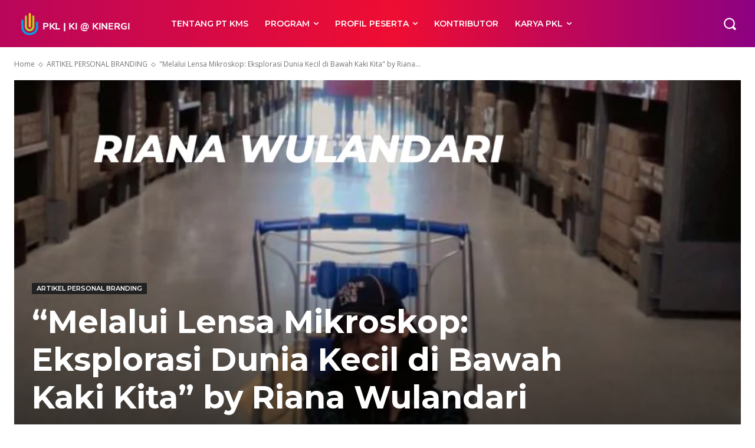

--- FILE ---
content_type: text/html; charset=UTF-8
request_url: https://pkl.web.id/melalui-lensa-mikroskop-eksplorasi-dunia-kecil-di-bawah-kaki-kita-by-riana-wulandari/
body_size: 161301
content:
<!doctype html >
<!--[if IE 8]>    <html class="ie8" lang="en"> <![endif]-->
<!--[if IE 9]>    <html class="ie9" lang="en"> <![endif]-->
<!--[if gt IE 8]><!--> <html lang="en-US"> <!--<![endif]-->
<head>
    <title>&quot;Melalui Lensa Mikroskop: Eksplorasi Dunia Kecil di Bawah Kaki Kita&quot; by Riana Wulandari - Tempat PKL Kuliah Industri di Kota Bandung</title>
    <meta charset="UTF-8" />
    <meta name="viewport" content="width=device-width, initial-scale=1.0">
    <link rel="pingback" href="https://pkl.web.id/xmlrpc.php" />
    <meta name='robots' content='index, follow, max-image-preview:large, max-snippet:-1, max-video-preview:-1' />
<link rel="icon" type="image/png" href="https://pkl.web.id/wp-content/uploads/sites/151/2022/10/PKL-PRaktek-kerja-lapangan-kota-bandung-smk-mahasiswa-kuliah-industri-02.png">
	<!-- This site is optimized with the Yoast SEO Premium plugin v24.9 (Yoast SEO v25.7) - https://yoast.com/wordpress/plugins/seo/ -->
	<link rel="canonical" href="https://pkl.web.id/melalui-lensa-mikroskop-eksplorasi-dunia-kecil-di-bawah-kaki-kita-by-riana-wulandari/" />
	<meta property="og:locale" content="en_US" />
	<meta property="og:type" content="article" />
	<meta property="og:title" content="&quot;Melalui Lensa Mikroskop: Eksplorasi Dunia Kecil di Bawah Kaki Kita&quot; by Riana Wulandari" />
	<meta property="og:description" content="Hallo semua kembali lagi sama aku Riana Wulandari kali ini aku membawakan artikel yang berjudul Melalui Lensa Mikroskop: Eksplorasi Dunia Kecil di Bawah Kaki Kita Di bawah langkah kita yang biasa, terbuka sebuah dunia kecil yang penuh keajaiban dan kehidupan. Ketika kita menempatkan lensa mikroskop di atasnya, detil yang tersembunyi di bawah kaki kita pun [&hellip;]" />
	<meta property="og:url" content="https://pkl.web.id/melalui-lensa-mikroskop-eksplorasi-dunia-kecil-di-bawah-kaki-kita-by-riana-wulandari/" />
	<meta property="og:site_name" content="Tempat PKL Kuliah Industri di Kota Bandung" />
	<meta property="article:published_time" content="2023-12-07T07:41:58+00:00" />
	<meta property="og:image" content="https://pkl.web.id/wp-content/uploads/2023/12/riana-13.png" />
	<meta property="og:image:width" content="1080" />
	<meta property="og:image:height" content="1920" />
	<meta property="og:image:type" content="image/png" />
	<meta name="author" content="Riana" />
	<meta name="twitter:card" content="summary_large_image" />
	<meta name="twitter:label1" content="Written by" />
	<meta name="twitter:data1" content="Riana" />
	<meta name="twitter:label2" content="Est. reading time" />
	<meta name="twitter:data2" content="3 minutes" />
	<script type="application/ld+json" class="yoast-schema-graph">{"@context":"https://schema.org","@graph":[{"@type":"WebPage","@id":"https://pkl.web.id/melalui-lensa-mikroskop-eksplorasi-dunia-kecil-di-bawah-kaki-kita-by-riana-wulandari/","url":"https://pkl.web.id/melalui-lensa-mikroskop-eksplorasi-dunia-kecil-di-bawah-kaki-kita-by-riana-wulandari/","name":"\"Melalui Lensa Mikroskop: Eksplorasi Dunia Kecil di Bawah Kaki Kita\" by Riana Wulandari - Tempat PKL Kuliah Industri di Kota Bandung","isPartOf":{"@id":"https://pkl.web.id/#website"},"primaryImageOfPage":{"@id":"https://pkl.web.id/melalui-lensa-mikroskop-eksplorasi-dunia-kecil-di-bawah-kaki-kita-by-riana-wulandari/#primaryimage"},"image":{"@id":"https://pkl.web.id/melalui-lensa-mikroskop-eksplorasi-dunia-kecil-di-bawah-kaki-kita-by-riana-wulandari/#primaryimage"},"thumbnailUrl":"https://pkl.web.id/wp-content/uploads/2023/12/riana-13.png","datePublished":"2023-12-07T07:41:58+00:00","author":{"@id":"https://pkl.web.id/#/schema/person/7ce008ad2785e4757ee75bb86dfc9eaa"},"breadcrumb":{"@id":"https://pkl.web.id/melalui-lensa-mikroskop-eksplorasi-dunia-kecil-di-bawah-kaki-kita-by-riana-wulandari/#breadcrumb"},"inLanguage":"en-US","potentialAction":[{"@type":"ReadAction","target":["https://pkl.web.id/melalui-lensa-mikroskop-eksplorasi-dunia-kecil-di-bawah-kaki-kita-by-riana-wulandari/"]}]},{"@type":"ImageObject","inLanguage":"en-US","@id":"https://pkl.web.id/melalui-lensa-mikroskop-eksplorasi-dunia-kecil-di-bawah-kaki-kita-by-riana-wulandari/#primaryimage","url":"https://pkl.web.id/wp-content/uploads/2023/12/riana-13.png","contentUrl":"https://pkl.web.id/wp-content/uploads/2023/12/riana-13.png","width":1080,"height":1920},{"@type":"BreadcrumbList","@id":"https://pkl.web.id/melalui-lensa-mikroskop-eksplorasi-dunia-kecil-di-bawah-kaki-kita-by-riana-wulandari/#breadcrumb","itemListElement":[{"@type":"ListItem","position":1,"name":"Home","item":"https://pkl.web.id/"},{"@type":"ListItem","position":2,"name":"&#8220;Melalui Lensa Mikroskop: Eksplorasi Dunia Kecil di Bawah Kaki Kita&#8221; by Riana Wulandari"}]},{"@type":"WebSite","@id":"https://pkl.web.id/#website","url":"https://pkl.web.id/","name":"Tempat PKL Kuliah Industri di Kota Bandung","description":"Tempat Praktek Kerja Lapangan PKL Prakerin Kuliah Industri di Bandung","potentialAction":[{"@type":"SearchAction","target":{"@type":"EntryPoint","urlTemplate":"https://pkl.web.id/?s={search_term_string}"},"query-input":{"@type":"PropertyValueSpecification","valueRequired":true,"valueName":"search_term_string"}}],"inLanguage":"en-US"},{"@type":"Person","@id":"https://pkl.web.id/#/schema/person/7ce008ad2785e4757ee75bb86dfc9eaa","name":"Riana","image":{"@type":"ImageObject","inLanguage":"en-US","@id":"https://pkl.web.id/#/schema/person/image/","url":"https://pkl.web.id/wp-content/uploads/2023/10/cropped-Riana-Wulandari-96x96.jpeg","contentUrl":"https://pkl.web.id/wp-content/uploads/2023/10/cropped-Riana-Wulandari-96x96.jpeg","caption":"Riana"},"description":"Riana Wulandari lahir di Bandung pada tanggal 08 September 2002 dan sekarang berumur 21 Tahun. Saat ini saya masih seorang mahasiswa Akademik Sekretaris dan Management Kencana Bandung. dan memiliki hobby yaitu mendaki gunung.","sameAs":["https://pkl.web.id","rianawulndr"],"url":"https://pkl.web.id/author/rianaasmkencanabandung/"}]}</script>
	<!-- / Yoast SEO Premium plugin. -->


<link rel='dns-prefetch' href='//fonts.googleapis.com' />
<link rel="alternate" type="application/rss+xml" title="Tempat PKL Kuliah Industri di Kota Bandung &raquo; Feed" href="https://pkl.web.id/feed/" />
<link rel="alternate" type="application/rss+xml" title="Tempat PKL Kuliah Industri di Kota Bandung &raquo; Comments Feed" href="https://pkl.web.id/comments/feed/" />
<link rel="alternate" type="application/rss+xml" title="Tempat PKL Kuliah Industri di Kota Bandung &raquo; &#8220;Melalui Lensa Mikroskop: Eksplorasi Dunia Kecil di Bawah Kaki Kita&#8221; by Riana Wulandari Comments Feed" href="https://pkl.web.id/melalui-lensa-mikroskop-eksplorasi-dunia-kecil-di-bawah-kaki-kita-by-riana-wulandari/feed/" />
<link rel="alternate" title="oEmbed (JSON)" type="application/json+oembed" href="https://pkl.web.id/wp-json/oembed/1.0/embed?url=https%3A%2F%2Fpkl.web.id%2Fmelalui-lensa-mikroskop-eksplorasi-dunia-kecil-di-bawah-kaki-kita-by-riana-wulandari%2F" />
<link rel="alternate" title="oEmbed (XML)" type="text/xml+oembed" href="https://pkl.web.id/wp-json/oembed/1.0/embed?url=https%3A%2F%2Fpkl.web.id%2Fmelalui-lensa-mikroskop-eksplorasi-dunia-kecil-di-bawah-kaki-kita-by-riana-wulandari%2F&#038;format=xml" />
<style id='wp-img-auto-sizes-contain-inline-css' type='text/css'>
img:is([sizes=auto i],[sizes^="auto," i]){contain-intrinsic-size:3000px 1500px}
/*# sourceURL=wp-img-auto-sizes-contain-inline-css */
</style>

<style id='wp-emoji-styles-inline-css' type='text/css'>

	img.wp-smiley, img.emoji {
		display: inline !important;
		border: none !important;
		box-shadow: none !important;
		height: 1em !important;
		width: 1em !important;
		margin: 0 0.07em !important;
		vertical-align: -0.1em !important;
		background: none !important;
		padding: 0 !important;
	}
/*# sourceURL=wp-emoji-styles-inline-css */
</style>
<link rel='stylesheet' id='wp-block-library-css' href='https://pkl.web.id/wp-includes/css/dist/block-library/style.min.css?ver=6.9' type='text/css' media='all' />
<style id='global-styles-inline-css' type='text/css'>
:root{--wp--preset--aspect-ratio--square: 1;--wp--preset--aspect-ratio--4-3: 4/3;--wp--preset--aspect-ratio--3-4: 3/4;--wp--preset--aspect-ratio--3-2: 3/2;--wp--preset--aspect-ratio--2-3: 2/3;--wp--preset--aspect-ratio--16-9: 16/9;--wp--preset--aspect-ratio--9-16: 9/16;--wp--preset--color--black: #000000;--wp--preset--color--cyan-bluish-gray: #abb8c3;--wp--preset--color--white: #ffffff;--wp--preset--color--pale-pink: #f78da7;--wp--preset--color--vivid-red: #cf2e2e;--wp--preset--color--luminous-vivid-orange: #ff6900;--wp--preset--color--luminous-vivid-amber: #fcb900;--wp--preset--color--light-green-cyan: #7bdcb5;--wp--preset--color--vivid-green-cyan: #00d084;--wp--preset--color--pale-cyan-blue: #8ed1fc;--wp--preset--color--vivid-cyan-blue: #0693e3;--wp--preset--color--vivid-purple: #9b51e0;--wp--preset--gradient--vivid-cyan-blue-to-vivid-purple: linear-gradient(135deg,rgb(6,147,227) 0%,rgb(155,81,224) 100%);--wp--preset--gradient--light-green-cyan-to-vivid-green-cyan: linear-gradient(135deg,rgb(122,220,180) 0%,rgb(0,208,130) 100%);--wp--preset--gradient--luminous-vivid-amber-to-luminous-vivid-orange: linear-gradient(135deg,rgb(252,185,0) 0%,rgb(255,105,0) 100%);--wp--preset--gradient--luminous-vivid-orange-to-vivid-red: linear-gradient(135deg,rgb(255,105,0) 0%,rgb(207,46,46) 100%);--wp--preset--gradient--very-light-gray-to-cyan-bluish-gray: linear-gradient(135deg,rgb(238,238,238) 0%,rgb(169,184,195) 100%);--wp--preset--gradient--cool-to-warm-spectrum: linear-gradient(135deg,rgb(74,234,220) 0%,rgb(151,120,209) 20%,rgb(207,42,186) 40%,rgb(238,44,130) 60%,rgb(251,105,98) 80%,rgb(254,248,76) 100%);--wp--preset--gradient--blush-light-purple: linear-gradient(135deg,rgb(255,206,236) 0%,rgb(152,150,240) 100%);--wp--preset--gradient--blush-bordeaux: linear-gradient(135deg,rgb(254,205,165) 0%,rgb(254,45,45) 50%,rgb(107,0,62) 100%);--wp--preset--gradient--luminous-dusk: linear-gradient(135deg,rgb(255,203,112) 0%,rgb(199,81,192) 50%,rgb(65,88,208) 100%);--wp--preset--gradient--pale-ocean: linear-gradient(135deg,rgb(255,245,203) 0%,rgb(182,227,212) 50%,rgb(51,167,181) 100%);--wp--preset--gradient--electric-grass: linear-gradient(135deg,rgb(202,248,128) 0%,rgb(113,206,126) 100%);--wp--preset--gradient--midnight: linear-gradient(135deg,rgb(2,3,129) 0%,rgb(40,116,252) 100%);--wp--preset--font-size--small: 11px;--wp--preset--font-size--medium: 20px;--wp--preset--font-size--large: 32px;--wp--preset--font-size--x-large: 42px;--wp--preset--font-size--regular: 15px;--wp--preset--font-size--larger: 50px;--wp--preset--spacing--20: 0.44rem;--wp--preset--spacing--30: 0.67rem;--wp--preset--spacing--40: 1rem;--wp--preset--spacing--50: 1.5rem;--wp--preset--spacing--60: 2.25rem;--wp--preset--spacing--70: 3.38rem;--wp--preset--spacing--80: 5.06rem;--wp--preset--shadow--natural: 6px 6px 9px rgba(0, 0, 0, 0.2);--wp--preset--shadow--deep: 12px 12px 50px rgba(0, 0, 0, 0.4);--wp--preset--shadow--sharp: 6px 6px 0px rgba(0, 0, 0, 0.2);--wp--preset--shadow--outlined: 6px 6px 0px -3px rgb(255, 255, 255), 6px 6px rgb(0, 0, 0);--wp--preset--shadow--crisp: 6px 6px 0px rgb(0, 0, 0);}:where(.is-layout-flex){gap: 0.5em;}:where(.is-layout-grid){gap: 0.5em;}body .is-layout-flex{display: flex;}.is-layout-flex{flex-wrap: wrap;align-items: center;}.is-layout-flex > :is(*, div){margin: 0;}body .is-layout-grid{display: grid;}.is-layout-grid > :is(*, div){margin: 0;}:where(.wp-block-columns.is-layout-flex){gap: 2em;}:where(.wp-block-columns.is-layout-grid){gap: 2em;}:where(.wp-block-post-template.is-layout-flex){gap: 1.25em;}:where(.wp-block-post-template.is-layout-grid){gap: 1.25em;}.has-black-color{color: var(--wp--preset--color--black) !important;}.has-cyan-bluish-gray-color{color: var(--wp--preset--color--cyan-bluish-gray) !important;}.has-white-color{color: var(--wp--preset--color--white) !important;}.has-pale-pink-color{color: var(--wp--preset--color--pale-pink) !important;}.has-vivid-red-color{color: var(--wp--preset--color--vivid-red) !important;}.has-luminous-vivid-orange-color{color: var(--wp--preset--color--luminous-vivid-orange) !important;}.has-luminous-vivid-amber-color{color: var(--wp--preset--color--luminous-vivid-amber) !important;}.has-light-green-cyan-color{color: var(--wp--preset--color--light-green-cyan) !important;}.has-vivid-green-cyan-color{color: var(--wp--preset--color--vivid-green-cyan) !important;}.has-pale-cyan-blue-color{color: var(--wp--preset--color--pale-cyan-blue) !important;}.has-vivid-cyan-blue-color{color: var(--wp--preset--color--vivid-cyan-blue) !important;}.has-vivid-purple-color{color: var(--wp--preset--color--vivid-purple) !important;}.has-black-background-color{background-color: var(--wp--preset--color--black) !important;}.has-cyan-bluish-gray-background-color{background-color: var(--wp--preset--color--cyan-bluish-gray) !important;}.has-white-background-color{background-color: var(--wp--preset--color--white) !important;}.has-pale-pink-background-color{background-color: var(--wp--preset--color--pale-pink) !important;}.has-vivid-red-background-color{background-color: var(--wp--preset--color--vivid-red) !important;}.has-luminous-vivid-orange-background-color{background-color: var(--wp--preset--color--luminous-vivid-orange) !important;}.has-luminous-vivid-amber-background-color{background-color: var(--wp--preset--color--luminous-vivid-amber) !important;}.has-light-green-cyan-background-color{background-color: var(--wp--preset--color--light-green-cyan) !important;}.has-vivid-green-cyan-background-color{background-color: var(--wp--preset--color--vivid-green-cyan) !important;}.has-pale-cyan-blue-background-color{background-color: var(--wp--preset--color--pale-cyan-blue) !important;}.has-vivid-cyan-blue-background-color{background-color: var(--wp--preset--color--vivid-cyan-blue) !important;}.has-vivid-purple-background-color{background-color: var(--wp--preset--color--vivid-purple) !important;}.has-black-border-color{border-color: var(--wp--preset--color--black) !important;}.has-cyan-bluish-gray-border-color{border-color: var(--wp--preset--color--cyan-bluish-gray) !important;}.has-white-border-color{border-color: var(--wp--preset--color--white) !important;}.has-pale-pink-border-color{border-color: var(--wp--preset--color--pale-pink) !important;}.has-vivid-red-border-color{border-color: var(--wp--preset--color--vivid-red) !important;}.has-luminous-vivid-orange-border-color{border-color: var(--wp--preset--color--luminous-vivid-orange) !important;}.has-luminous-vivid-amber-border-color{border-color: var(--wp--preset--color--luminous-vivid-amber) !important;}.has-light-green-cyan-border-color{border-color: var(--wp--preset--color--light-green-cyan) !important;}.has-vivid-green-cyan-border-color{border-color: var(--wp--preset--color--vivid-green-cyan) !important;}.has-pale-cyan-blue-border-color{border-color: var(--wp--preset--color--pale-cyan-blue) !important;}.has-vivid-cyan-blue-border-color{border-color: var(--wp--preset--color--vivid-cyan-blue) !important;}.has-vivid-purple-border-color{border-color: var(--wp--preset--color--vivid-purple) !important;}.has-vivid-cyan-blue-to-vivid-purple-gradient-background{background: var(--wp--preset--gradient--vivid-cyan-blue-to-vivid-purple) !important;}.has-light-green-cyan-to-vivid-green-cyan-gradient-background{background: var(--wp--preset--gradient--light-green-cyan-to-vivid-green-cyan) !important;}.has-luminous-vivid-amber-to-luminous-vivid-orange-gradient-background{background: var(--wp--preset--gradient--luminous-vivid-amber-to-luminous-vivid-orange) !important;}.has-luminous-vivid-orange-to-vivid-red-gradient-background{background: var(--wp--preset--gradient--luminous-vivid-orange-to-vivid-red) !important;}.has-very-light-gray-to-cyan-bluish-gray-gradient-background{background: var(--wp--preset--gradient--very-light-gray-to-cyan-bluish-gray) !important;}.has-cool-to-warm-spectrum-gradient-background{background: var(--wp--preset--gradient--cool-to-warm-spectrum) !important;}.has-blush-light-purple-gradient-background{background: var(--wp--preset--gradient--blush-light-purple) !important;}.has-blush-bordeaux-gradient-background{background: var(--wp--preset--gradient--blush-bordeaux) !important;}.has-luminous-dusk-gradient-background{background: var(--wp--preset--gradient--luminous-dusk) !important;}.has-pale-ocean-gradient-background{background: var(--wp--preset--gradient--pale-ocean) !important;}.has-electric-grass-gradient-background{background: var(--wp--preset--gradient--electric-grass) !important;}.has-midnight-gradient-background{background: var(--wp--preset--gradient--midnight) !important;}.has-small-font-size{font-size: var(--wp--preset--font-size--small) !important;}.has-medium-font-size{font-size: var(--wp--preset--font-size--medium) !important;}.has-large-font-size{font-size: var(--wp--preset--font-size--large) !important;}.has-x-large-font-size{font-size: var(--wp--preset--font-size--x-large) !important;}
/*# sourceURL=global-styles-inline-css */
</style>

<style id='classic-theme-styles-inline-css' type='text/css'>
/*! This file is auto-generated */
.wp-block-button__link{color:#fff;background-color:#32373c;border-radius:9999px;box-shadow:none;text-decoration:none;padding:calc(.667em + 2px) calc(1.333em + 2px);font-size:1.125em}.wp-block-file__button{background:#32373c;color:#fff;text-decoration:none}
/*# sourceURL=/wp-includes/css/classic-themes.min.css */
</style>
<link rel='stylesheet' id='td-plugin-multi-purpose-css' href='https://pkl.web.id/wp-content/plugins/td-composer/td-multi-purpose/style.css?ver=492e3cf54bd42df3b24a3de8e2307cafx' type='text/css' media='all' />
<link rel='stylesheet' id='google-fonts-style-css' href='https://fonts.googleapis.com/css?family=Open+Sans%3A400%2C600%2C700%7CRoboto%3A400%2C600%2C700%7CMontserrat%3A600%2C400%2C500%2C700&#038;display=swap&#038;ver=12.7.1' type='text/css' media='all' />
<link rel='stylesheet' id='tablepress-default-css' href='https://pkl.web.id/wp-content/tablepress-combined.min.css?ver=31' type='text/css' media='all' />
<link rel='stylesheet' id='td-theme-css' href='https://pkl.web.id/wp-content/themes/Newspaper/style.css?ver=12.7.1' type='text/css' media='all' />
<style id='td-theme-inline-css' type='text/css'>@media (max-width:767px){.td-header-desktop-wrap{display:none}}@media (min-width:767px){.td-header-mobile-wrap{display:none}}</style>
<link rel='stylesheet' id='td-theme-child-css' href='https://pkl.web.id/wp-content/themes/Newspaper-child/style.css?ver=12.7.1c' type='text/css' media='all' />
<link rel='stylesheet' id='td-multipurpose-css' href='https://pkl.web.id/wp-content/plugins/td-composer/assets/fonts/td-multipurpose/td-multipurpose.css?ver=492e3cf54bd42df3b24a3de8e2307cafx' type='text/css' media='all' />
<link rel='stylesheet' id='td-legacy-framework-front-style-css' href='https://pkl.web.id/wp-content/plugins/td-composer/legacy/Newspaper/assets/css/td_legacy_main.css?ver=492e3cf54bd42df3b24a3de8e2307cafx' type='text/css' media='all' />
<link rel='stylesheet' id='td-standard-pack-framework-front-style-css' href='https://pkl.web.id/wp-content/plugins/td-standard-pack/Newspaper/assets/css/td_standard_pack_main.css?ver=8ae1459a1d876d507918f73cef68310e' type='text/css' media='all' />
<link rel='stylesheet' id='tdb_style_cloud_templates_front-css' href='https://pkl.web.id/wp-content/plugins/td-cloud-library/assets/css/tdb_main.css?ver=d578089f160957352b9b4ca6d880fd8f' type='text/css' media='all' />
<script type="text/javascript" src="https://pkl.web.id/wp-includes/js/jquery/jquery.min.js?ver=3.7.1" id="jquery-core-js"></script>
<script type="text/javascript" src="https://pkl.web.id/wp-includes/js/jquery/jquery-migrate.min.js?ver=3.4.1" id="jquery-migrate-js"></script>
<link rel="https://api.w.org/" href="https://pkl.web.id/wp-json/" /><link rel="alternate" title="JSON" type="application/json" href="https://pkl.web.id/wp-json/wp/v2/posts/7254" /><link rel="EditURI" type="application/rsd+xml" title="RSD" href="https://pkl.web.id/xmlrpc.php?rsd" />
<meta name="generator" content="WordPress 6.9" />
<link rel='shortlink' href='https://pkl.web.id/?p=7254' />
<meta name="generator" content="performance-lab 4.0.0; plugins: webp-uploads">
<meta name="generator" content="webp-uploads 2.6.0">
    <script>
        window.tdb_global_vars = {"wpRestUrl":"https:\/\/pkl.web.id\/wp-json\/","permalinkStructure":"\/%postname%\/"};
        window.tdb_p_autoload_vars = {"isAjax":false,"isAdminBarShowing":false,"autoloadStatus":"off","origPostEditUrl":null};
    </script>
    
    <style id="tdb-global-colors">:root{--accent-color:#fff}</style>

    
	
<!-- JS generated by theme -->

<script type="text/javascript" id="td-generated-header-js">
    
    

	    var tdBlocksArray = []; //here we store all the items for the current page

	    // td_block class - each ajax block uses a object of this class for requests
	    function tdBlock() {
		    this.id = '';
		    this.block_type = 1; //block type id (1-234 etc)
		    this.atts = '';
		    this.td_column_number = '';
		    this.td_current_page = 1; //
		    this.post_count = 0; //from wp
		    this.found_posts = 0; //from wp
		    this.max_num_pages = 0; //from wp
		    this.td_filter_value = ''; //current live filter value
		    this.is_ajax_running = false;
		    this.td_user_action = ''; // load more or infinite loader (used by the animation)
		    this.header_color = '';
		    this.ajax_pagination_infinite_stop = ''; //show load more at page x
	    }

        // td_js_generator - mini detector
        ( function () {
            var htmlTag = document.getElementsByTagName("html")[0];

	        if ( navigator.userAgent.indexOf("MSIE 10.0") > -1 ) {
                htmlTag.className += ' ie10';
            }

            if ( !!navigator.userAgent.match(/Trident.*rv\:11\./) ) {
                htmlTag.className += ' ie11';
            }

	        if ( navigator.userAgent.indexOf("Edge") > -1 ) {
                htmlTag.className += ' ieEdge';
            }

            if ( /(iPad|iPhone|iPod)/g.test(navigator.userAgent) ) {
                htmlTag.className += ' td-md-is-ios';
            }

            var user_agent = navigator.userAgent.toLowerCase();
            if ( user_agent.indexOf("android") > -1 ) {
                htmlTag.className += ' td-md-is-android';
            }

            if ( -1 !== navigator.userAgent.indexOf('Mac OS X')  ) {
                htmlTag.className += ' td-md-is-os-x';
            }

            if ( /chrom(e|ium)/.test(navigator.userAgent.toLowerCase()) ) {
               htmlTag.className += ' td-md-is-chrome';
            }

            if ( -1 !== navigator.userAgent.indexOf('Firefox') ) {
                htmlTag.className += ' td-md-is-firefox';
            }

            if ( -1 !== navigator.userAgent.indexOf('Safari') && -1 === navigator.userAgent.indexOf('Chrome') ) {
                htmlTag.className += ' td-md-is-safari';
            }

            if( -1 !== navigator.userAgent.indexOf('IEMobile') ){
                htmlTag.className += ' td-md-is-iemobile';
            }

        })();

        var tdLocalCache = {};

        ( function () {
            "use strict";

            tdLocalCache = {
                data: {},
                remove: function (resource_id) {
                    delete tdLocalCache.data[resource_id];
                },
                exist: function (resource_id) {
                    return tdLocalCache.data.hasOwnProperty(resource_id) && tdLocalCache.data[resource_id] !== null;
                },
                get: function (resource_id) {
                    return tdLocalCache.data[resource_id];
                },
                set: function (resource_id, cachedData) {
                    tdLocalCache.remove(resource_id);
                    tdLocalCache.data[resource_id] = cachedData;
                }
            };
        })();

    
    
var td_viewport_interval_list=[{"limitBottom":767,"sidebarWidth":228},{"limitBottom":1018,"sidebarWidth":300},{"limitBottom":1140,"sidebarWidth":324}];
var td_animation_stack_effect="type0";
var tds_animation_stack=true;
var td_animation_stack_specific_selectors=".entry-thumb, img, .td-lazy-img";
var td_animation_stack_general_selectors=".td-animation-stack img, .td-animation-stack .entry-thumb, .post img, .td-animation-stack .td-lazy-img";
var tdc_is_installed="yes";
var tdc_domain_active=false;
var td_ajax_url="https:\/\/pkl.web.id\/wp-admin\/admin-ajax.php?td_theme_name=Newspaper&v=12.7.1";
var td_get_template_directory_uri="https:\/\/pkl.web.id\/wp-content\/plugins\/td-composer\/legacy\/common";
var tds_snap_menu="";
var tds_logo_on_sticky="";
var tds_header_style="";
var td_please_wait="Please wait...";
var td_email_user_pass_incorrect="User or password incorrect!";
var td_email_user_incorrect="Email or username incorrect!";
var td_email_incorrect="Email incorrect!";
var td_user_incorrect="Username incorrect!";
var td_email_user_empty="Email or username empty!";
var td_pass_empty="Pass empty!";
var td_pass_pattern_incorrect="Invalid Pass Pattern!";
var td_retype_pass_incorrect="Retyped Pass incorrect!";
var tds_more_articles_on_post_enable="";
var tds_more_articles_on_post_time_to_wait="";
var tds_more_articles_on_post_pages_distance_from_top=0;
var tds_captcha="";
var tds_theme_color_site_wide="#c4364e";
var tds_smart_sidebar="";
var tdThemeName="Newspaper";
var tdThemeNameWl="Newspaper";
var td_magnific_popup_translation_tPrev="Previous (Left arrow key)";
var td_magnific_popup_translation_tNext="Next (Right arrow key)";
var td_magnific_popup_translation_tCounter="%curr% of %total%";
var td_magnific_popup_translation_ajax_tError="The content from %url% could not be loaded.";
var td_magnific_popup_translation_image_tError="The image #%curr% could not be loaded.";
var tdBlockNonce="4f7a920bfe";
var tdMobileMenu="enabled";
var tdMobileSearch="enabled";
var tdDateNamesI18n={"month_names":["January","February","March","April","May","June","July","August","September","October","November","December"],"month_names_short":["Jan","Feb","Mar","Apr","May","Jun","Jul","Aug","Sep","Oct","Nov","Dec"],"day_names":["Sunday","Monday","Tuesday","Wednesday","Thursday","Friday","Saturday"],"day_names_short":["Sun","Mon","Tue","Wed","Thu","Fri","Sat"]};
var tdb_modal_confirm="Save";
var tdb_modal_cancel="Cancel";
var tdb_modal_confirm_alt="Yes";
var tdb_modal_cancel_alt="No";
var td_deploy_mode="deploy";
var td_ad_background_click_link="";
var td_ad_background_click_target="";
</script>


<!-- Header style compiled by theme -->

<style>.td_cl .td-container{width:100%}@media (min-width:768px) and (max-width:1018px){.td_cl{padding:0 14px}}@media (max-width:767px){.td_cl .td-container{padding:0}}@media (min-width:1019px) and (max-width:1140px){.td_cl.stretch_row_content_no_space{padding-left:20px;padding-right:20px}}@media (min-width:1141px){.td_cl.stretch_row_content_no_space{padding-left:24px;padding-right:24px}}:root{--td_theme_color:#c4364e;--td_slider_text:rgba(196,54,78,0.7)}.td-header-style-12 .td-header-menu-wrap-full,.td-header-style-12 .td-affix,.td-grid-style-1.td-hover-1 .td-big-grid-post:hover .td-post-category,.td-grid-style-5.td-hover-1 .td-big-grid-post:hover .td-post-category,.td_category_template_3 .td-current-sub-category,.td_category_template_8 .td-category-header .td-category a.td-current-sub-category,.td_category_template_4 .td-category-siblings .td-category a:hover,.td_block_big_grid_9.td-grid-style-1 .td-post-category,.td_block_big_grid_9.td-grid-style-5 .td-post-category,.td-grid-style-6.td-hover-1 .td-module-thumb:after,.tdm-menu-active-style5 .td-header-menu-wrap .sf-menu>.current-menu-item>a,.tdm-menu-active-style5 .td-header-menu-wrap .sf-menu>.current-menu-ancestor>a,.tdm-menu-active-style5 .td-header-menu-wrap .sf-menu>.current-category-ancestor>a,.tdm-menu-active-style5 .td-header-menu-wrap .sf-menu>li>a:hover,.tdm-menu-active-style5 .td-header-menu-wrap .sf-menu>.sfHover>a{background-color:#c4364e}.td_mega_menu_sub_cats .cur-sub-cat,.td-mega-span h3 a:hover,.td_mod_mega_menu:hover .entry-title a,.header-search-wrap .result-msg a:hover,.td-header-top-menu .td-drop-down-search .td_module_wrap:hover .entry-title a,.td-header-top-menu .td-icon-search:hover,.td-header-wrap .result-msg a:hover,.top-header-menu li a:hover,.top-header-menu .current-menu-item>a,.top-header-menu .current-menu-ancestor>a,.top-header-menu .current-category-ancestor>a,.td-social-icon-wrap>a:hover,.td-header-sp-top-widget .td-social-icon-wrap a:hover,.td_mod_related_posts:hover h3>a,.td-post-template-11 .td-related-title .td-related-left:hover,.td-post-template-11 .td-related-title .td-related-right:hover,.td-post-template-11 .td-related-title .td-cur-simple-item,.td-post-template-11 .td_block_related_posts .td-next-prev-wrap a:hover,.td-category-header .td-pulldown-category-filter-link:hover,.td-category-siblings .td-subcat-dropdown a:hover,.td-category-siblings .td-subcat-dropdown a.td-current-sub-category,.footer-text-wrap .footer-email-wrap a,.footer-social-wrap a:hover,.td_module_17 .td-read-more a:hover,.td_module_18 .td-read-more a:hover,.td_module_19 .td-post-author-name a:hover,.td-pulldown-syle-2 .td-subcat-dropdown:hover .td-subcat-more span,.td-pulldown-syle-2 .td-subcat-dropdown:hover .td-subcat-more i,.td-pulldown-syle-3 .td-subcat-dropdown:hover .td-subcat-more span,.td-pulldown-syle-3 .td-subcat-dropdown:hover .td-subcat-more i,.tdm-menu-active-style3 .tdm-header.td-header-wrap .sf-menu>.current-category-ancestor>a,.tdm-menu-active-style3 .tdm-header.td-header-wrap .sf-menu>.current-menu-ancestor>a,.tdm-menu-active-style3 .tdm-header.td-header-wrap .sf-menu>.current-menu-item>a,.tdm-menu-active-style3 .tdm-header.td-header-wrap .sf-menu>.sfHover>a,.tdm-menu-active-style3 .tdm-header.td-header-wrap .sf-menu>li>a:hover{color:#c4364e}.td-mega-menu-page .wpb_content_element ul li a:hover,.td-theme-wrap .td-aj-search-results .td_module_wrap:hover .entry-title a,.td-theme-wrap .header-search-wrap .result-msg a:hover{color:#c4364e!important}.td_category_template_8 .td-category-header .td-category a.td-current-sub-category,.td_category_template_4 .td-category-siblings .td-category a:hover,.tdm-menu-active-style4 .tdm-header .sf-menu>.current-menu-item>a,.tdm-menu-active-style4 .tdm-header .sf-menu>.current-menu-ancestor>a,.tdm-menu-active-style4 .tdm-header .sf-menu>.current-category-ancestor>a,.tdm-menu-active-style4 .tdm-header .sf-menu>li>a:hover,.tdm-menu-active-style4 .tdm-header .sf-menu>.sfHover>a{border-color:#c4364e}.td_cl .td-container{width:100%}@media (min-width:768px) and (max-width:1018px){.td_cl{padding:0 14px}}@media (max-width:767px){.td_cl .td-container{padding:0}}@media (min-width:1019px) and (max-width:1140px){.td_cl.stretch_row_content_no_space{padding-left:20px;padding-right:20px}}@media (min-width:1141px){.td_cl.stretch_row_content_no_space{padding-left:24px;padding-right:24px}}:root{--td_theme_color:#c4364e;--td_slider_text:rgba(196,54,78,0.7)}.td-header-style-12 .td-header-menu-wrap-full,.td-header-style-12 .td-affix,.td-grid-style-1.td-hover-1 .td-big-grid-post:hover .td-post-category,.td-grid-style-5.td-hover-1 .td-big-grid-post:hover .td-post-category,.td_category_template_3 .td-current-sub-category,.td_category_template_8 .td-category-header .td-category a.td-current-sub-category,.td_category_template_4 .td-category-siblings .td-category a:hover,.td_block_big_grid_9.td-grid-style-1 .td-post-category,.td_block_big_grid_9.td-grid-style-5 .td-post-category,.td-grid-style-6.td-hover-1 .td-module-thumb:after,.tdm-menu-active-style5 .td-header-menu-wrap .sf-menu>.current-menu-item>a,.tdm-menu-active-style5 .td-header-menu-wrap .sf-menu>.current-menu-ancestor>a,.tdm-menu-active-style5 .td-header-menu-wrap .sf-menu>.current-category-ancestor>a,.tdm-menu-active-style5 .td-header-menu-wrap .sf-menu>li>a:hover,.tdm-menu-active-style5 .td-header-menu-wrap .sf-menu>.sfHover>a{background-color:#c4364e}.td_mega_menu_sub_cats .cur-sub-cat,.td-mega-span h3 a:hover,.td_mod_mega_menu:hover .entry-title a,.header-search-wrap .result-msg a:hover,.td-header-top-menu .td-drop-down-search .td_module_wrap:hover .entry-title a,.td-header-top-menu .td-icon-search:hover,.td-header-wrap .result-msg a:hover,.top-header-menu li a:hover,.top-header-menu .current-menu-item>a,.top-header-menu .current-menu-ancestor>a,.top-header-menu .current-category-ancestor>a,.td-social-icon-wrap>a:hover,.td-header-sp-top-widget .td-social-icon-wrap a:hover,.td_mod_related_posts:hover h3>a,.td-post-template-11 .td-related-title .td-related-left:hover,.td-post-template-11 .td-related-title .td-related-right:hover,.td-post-template-11 .td-related-title .td-cur-simple-item,.td-post-template-11 .td_block_related_posts .td-next-prev-wrap a:hover,.td-category-header .td-pulldown-category-filter-link:hover,.td-category-siblings .td-subcat-dropdown a:hover,.td-category-siblings .td-subcat-dropdown a.td-current-sub-category,.footer-text-wrap .footer-email-wrap a,.footer-social-wrap a:hover,.td_module_17 .td-read-more a:hover,.td_module_18 .td-read-more a:hover,.td_module_19 .td-post-author-name a:hover,.td-pulldown-syle-2 .td-subcat-dropdown:hover .td-subcat-more span,.td-pulldown-syle-2 .td-subcat-dropdown:hover .td-subcat-more i,.td-pulldown-syle-3 .td-subcat-dropdown:hover .td-subcat-more span,.td-pulldown-syle-3 .td-subcat-dropdown:hover .td-subcat-more i,.tdm-menu-active-style3 .tdm-header.td-header-wrap .sf-menu>.current-category-ancestor>a,.tdm-menu-active-style3 .tdm-header.td-header-wrap .sf-menu>.current-menu-ancestor>a,.tdm-menu-active-style3 .tdm-header.td-header-wrap .sf-menu>.current-menu-item>a,.tdm-menu-active-style3 .tdm-header.td-header-wrap .sf-menu>.sfHover>a,.tdm-menu-active-style3 .tdm-header.td-header-wrap .sf-menu>li>a:hover{color:#c4364e}.td-mega-menu-page .wpb_content_element ul li a:hover,.td-theme-wrap .td-aj-search-results .td_module_wrap:hover .entry-title a,.td-theme-wrap .header-search-wrap .result-msg a:hover{color:#c4364e!important}.td_category_template_8 .td-category-header .td-category a.td-current-sub-category,.td_category_template_4 .td-category-siblings .td-category a:hover,.tdm-menu-active-style4 .tdm-header .sf-menu>.current-menu-item>a,.tdm-menu-active-style4 .tdm-header .sf-menu>.current-menu-ancestor>a,.tdm-menu-active-style4 .tdm-header .sf-menu>.current-category-ancestor>a,.tdm-menu-active-style4 .tdm-header .sf-menu>li>a:hover,.tdm-menu-active-style4 .tdm-header .sf-menu>.sfHover>a{border-color:#c4364e}</style>


<!-- Button style compiled by theme -->

<style>.tdm-btn-style1{background-color:#c4364e}.tdm-btn-style2:before{border-color:#c4364e}.tdm-btn-style2{color:#c4364e}.tdm-btn-style3{-webkit-box-shadow:0 2px 16px #c4364e;-moz-box-shadow:0 2px 16px #c4364e;box-shadow:0 2px 16px #c4364e}.tdm-btn-style3:hover{-webkit-box-shadow:0 4px 26px #c4364e;-moz-box-shadow:0 4px 26px #c4364e;box-shadow:0 4px 26px #c4364e}</style>

	<style id="tdw-css-placeholder"></style></head>

<body data-rsssl=1 class="wp-singular post-template-default single single-post postid-7254 single-format-standard wp-theme-Newspaper wp-child-theme-Newspaper-child td-standard-pack melalui-lensa-mikroskop-eksplorasi-dunia-kecil-di-bawah-kaki-kita-by-riana-wulandari global-block-template-1 tdb_template_102 tdb-template  tdc-header-template  tdc-footer-template td-animation-stack-type0 td-full-layout" itemscope="itemscope" itemtype="https://schema.org/WebPage">

<div class="td-scroll-up" data-style="style1"><i class="td-icon-menu-up"></i></div>
    <div class="td-menu-background" style="visibility:hidden"></div>
<div id="td-mobile-nav" style="visibility:hidden">
    <div class="td-mobile-container">
        <!-- mobile menu top section -->
        <div class="td-menu-socials-wrap">
            <!-- socials -->
            <div class="td-menu-socials">
                            </div>
            <!-- close button -->
            <div class="td-mobile-close">
                <span><i class="td-icon-close-mobile"></i></span>
            </div>
        </div>

        <!-- login section -->
                    <div class="td-menu-login-section">
                
    <div class="td-guest-wrap">
        <div class="td-menu-login"><a id="login-link-mob">Sign in</a></div>
    </div>
            </div>
        
        <!-- menu section -->
        <div class="td-mobile-content">
            <div class="menu-td-demo-header-menu-container"><ul id="menu-td-demo-header-menu-2" class="td-mobile-main-menu"><li class="menu-item menu-item-type-post_type menu-item-object-page menu-item-first menu-item-387"><a href="https://pkl.web.id/mengenai-kinergi-indonesia/">Tentang PT KMS</a></li>
<li class="menu-item menu-item-type-taxonomy menu-item-object-category menu-item-has-children menu-item-1259"><a href="https://pkl.web.id/category/khusus-staff/program-pkl-kinergi/">Program<i class="td-icon-menu-right td-element-after"></i></a>
<ul class="sub-menu">
	<li class="menu-item-0"><a href="https://pkl.web.id/category/khusus-staff/program-pkl-kinergi/program-pkl-ki-smk-mahasiswa/">PKL KULIAH INDUSTRI SISWA</a></li>
	<li class="menu-item-0"><a href="https://pkl.web.id/category/khusus-staff/program-pkl-kinergi/program-khusus/">PROGRAM KHUSUS</a></li>
</ul>
</li>
<li class="menu-item menu-item-type-taxonomy menu-item-object-category menu-item-367"><a href="https://pkl.web.id/category/profil-pkl-kuliah-industri/">Profil Peserta</a></li>
<li class="menu-item menu-item-type-post_type menu-item-object-page menu-item-1243"><a href="https://pkl.web.id/pkl-kuliah-industri-kinergi-indonesia/">Kontributor</a></li>
<li class="menu-item menu-item-type-taxonomy menu-item-object-category menu-item-has-children menu-item-3943"><a href="https://pkl.web.id/category/project-pkl/">Karya PKL<i class="td-icon-menu-right td-element-after"></i></a>
<ul class="sub-menu">
	<li class="menu-item-0"><a href="https://pkl.web.id/category/project-pkl/my-website/">MY WEBSITE</a></li>
	<li class="menu-item-0"><a href="https://pkl.web.id/category/project-pkl/buku-karya-siswa-pkl/">PENULISAN BUKU</a></li>
</ul>
</li>
</ul></div>        </div>
    </div>

    <!-- register/login section -->
            <div id="login-form-mobile" class="td-register-section">
            
            <div id="td-login-mob" class="td-login-animation td-login-hide-mob">
            	<!-- close button -->
	            <div class="td-login-close">
	                <span class="td-back-button"><i class="td-icon-read-down"></i></span>
	                <div class="td-login-title">Sign in</div>
	                <!-- close button -->
		            <div class="td-mobile-close">
		                <span><i class="td-icon-close-mobile"></i></span>
		            </div>
	            </div>
	            <form class="td-login-form-wrap" action="#" method="post">
	                <div class="td-login-panel-title"><span>Welcome!</span>Log into your account</div>
	                <div class="td_display_err"></div>
	                <div class="td-login-inputs"><input class="td-login-input" autocomplete="username" type="text" name="login_email" id="login_email-mob" value="" required><label for="login_email-mob">your username</label></div>
	                <div class="td-login-inputs"><input class="td-login-input" autocomplete="current-password" type="password" name="login_pass" id="login_pass-mob" value="" required><label for="login_pass-mob">your password</label></div>
	                <input type="button" name="login_button" id="login_button-mob" class="td-login-button" value="LOG IN">
	                
					
	                <div class="td-login-info-text">
	                <a href="#" id="forgot-pass-link-mob">Forgot your password?</a>
	                </div>
	                <div class="td-login-register-link">
	                
	                </div>
	                
	                

                </form>
            </div>

            
            
            
            
            <div id="td-forgot-pass-mob" class="td-login-animation td-login-hide-mob">
                <!-- close button -->
	            <div class="td-forgot-pass-close">
	                <a href="#" aria-label="Back" class="td-back-button"><i class="td-icon-read-down"></i></a>
	                <div class="td-login-title">Password recovery</div>
	            </div>
	            <div class="td-login-form-wrap">
	                <div class="td-login-panel-title">Recover your password</div>
	                <div class="td_display_err"></div>
	                <div class="td-login-inputs"><input class="td-login-input" type="text" name="forgot_email" id="forgot_email-mob" value="" required><label for="forgot_email-mob">your email</label></div>
	                <input type="button" name="forgot_button" id="forgot_button-mob" class="td-login-button" value="Send My Pass">
                </div>
            </div>
        </div>
    </div><div class="td-search-background" style="visibility:hidden"></div>
<div class="td-search-wrap-mob" style="visibility:hidden">
	<div class="td-drop-down-search">
		<form method="get" class="td-search-form" action="https://pkl.web.id/">
			<!-- close button -->
			<div class="td-search-close">
				<span><i class="td-icon-close-mobile"></i></span>
			</div>
			<div role="search" class="td-search-input">
				<span>Search</span>
				<input id="td-header-search-mob" type="text" value="" name="s" autocomplete="off" />
			</div>
		</form>
		<div id="td-aj-search-mob" class="td-ajax-search-flex"></div>
	</div>
</div>

    <div id="td-outer-wrap" class="td-theme-wrap">
    
                    <div class="td-header-template-wrap" style="position: relative">
                                    <div class="td-header-mobile-wrap ">
                        <div id="tdi_1" class="tdc-zone"><div class="tdc_zone tdi_2  wpb_row td-pb-row tdc-element-style"  >
<style scoped>.tdi_2{min-height:0}.td-header-mobile-wrap{position:relative;width:100%}@media (max-width:767px){.tdi_2{position:relative}}</style>
<div class="tdi_1_rand_style td-element-style" ><style>@media (max-width:767px){.tdi_1_rand_style::after{content:''!important;width:100%!important;height:100%!important;position:absolute!important;top:0!important;left:0!important;z-index:0!important;display:block!important;background:linear-gradient(90deg,#b9035b,#8b0081)!important}}</style></div><div id="tdi_3" class="tdc-row"><div class="vc_row tdi_4  wpb_row td-pb-row" >
<style scoped>.tdi_4,.tdi_4 .tdc-columns{min-height:0}.tdi_4,.tdi_4 .tdc-columns{display:block}.tdi_4 .tdc-columns{width:100%}.tdi_4:before,.tdi_4:after{display:table}@media (max-width:767px){@media (min-width:768px){.tdi_4{margin-left:-0px;margin-right:-0px}.tdi_4 .tdc-row-video-background-error,.tdi_4>.vc_column,.tdi_4>.tdc-columns>.vc_column{padding-left:0px;padding-right:0px}}}</style><div class="vc_column tdi_6  wpb_column vc_column_container tdc-column td-pb-span4">
<style scoped>.tdi_6{vertical-align:baseline}.tdi_6>.wpb_wrapper,.tdi_6>.wpb_wrapper>.tdc-elements{display:block}.tdi_6>.wpb_wrapper>.tdc-elements{width:100%}.tdi_6>.wpb_wrapper>.vc_row_inner{width:auto}.tdi_6>.wpb_wrapper{width:auto;height:auto}@media (max-width:767px){.tdi_6{vertical-align:middle}}@media (max-width:767px){.tdi_6{width:20%!important;display:inline-block!important}}</style><div class="wpb_wrapper" ><div class="td_block_wrap tdb_mobile_menu tdi_7 td-pb-border-top td_block_template_1 tdb-header-align"  data-td-block-uid="tdi_7" >
<style>@media (max-width:767px){.tdi_7{margin-left:-13px!important}}</style>
<style>.tdb-header-align{vertical-align:middle}.tdb_mobile_menu{margin-bottom:0;clear:none}.tdb_mobile_menu a{display:inline-block!important;position:relative;text-align:center;color:var(--td_theme_color,#4db2ec)}.tdb_mobile_menu a>span{display:flex;align-items:center;justify-content:center}.tdb_mobile_menu svg{height:auto}.tdb_mobile_menu svg,.tdb_mobile_menu svg *{fill:var(--td_theme_color,#4db2ec)}#tdc-live-iframe .tdb_mobile_menu a{pointer-events:none}.td-menu-mob-open-menu{overflow:hidden}.td-menu-mob-open-menu #td-outer-wrap{position:static}.tdi_7{display:inline-block}.tdi_7 .tdb-mobile-menu-button i{font-size:22px;width:55px;height:55px;line-height:55px}.tdi_7 .tdb-mobile-menu-button svg{width:22px}.tdi_7 .tdb-mobile-menu-button .tdb-mobile-menu-icon-svg{width:55px;height:55px}.tdi_7 .tdb-mobile-menu-button{color:#ffffff}.tdi_7 .tdb-mobile-menu-button svg,.tdi_7 .tdb-mobile-menu-button svg *{fill:#ffffff}@media (max-width:767px){.tdi_7 .tdb-mobile-menu-button i{font-size:27px;width:54px;height:54px;line-height:54px}.tdi_7 .tdb-mobile-menu-button svg{width:27px}.tdi_7 .tdb-mobile-menu-button .tdb-mobile-menu-icon-svg{width:54px;height:54px}}</style><div class="tdb-block-inner td-fix-index"><span class="tdb-mobile-menu-button"><i class="tdb-mobile-menu-icon td-icon-mobile"></i></span></div></div> <!-- ./block --></div></div><div class="vc_column tdi_9  wpb_column vc_column_container tdc-column td-pb-span4">
<style scoped>.tdi_9{vertical-align:baseline}.tdi_9>.wpb_wrapper,.tdi_9>.wpb_wrapper>.tdc-elements{display:block}.tdi_9>.wpb_wrapper>.tdc-elements{width:100%}.tdi_9>.wpb_wrapper>.vc_row_inner{width:auto}.tdi_9>.wpb_wrapper{width:auto;height:auto}@media (max-width:767px){.tdi_9{vertical-align:middle}}@media (max-width:767px){.tdi_9{width:60%!important;display:inline-block!important}}</style><div class="wpb_wrapper" ><div class="td_block_wrap tdb_header_logo tdi_10 td-pb-border-top td_block_template_1 tdb-header-align"  data-td-block-uid="tdi_10" >
<style>.tdb_header_logo{margin-bottom:0;clear:none}.tdb_header_logo .tdb-logo-a,.tdb_header_logo h1{display:flex;pointer-events:auto;align-items:flex-start}.tdb_header_logo h1{margin:0;line-height:0}.tdb_header_logo .tdb-logo-img-wrap img{display:block}.tdb_header_logo .tdb-logo-svg-wrap+.tdb-logo-img-wrap{display:none}.tdb_header_logo .tdb-logo-svg-wrap svg{width:50px;display:block;transition:fill .3s ease}.tdb_header_logo .tdb-logo-text-wrap{display:flex}.tdb_header_logo .tdb-logo-text-title,.tdb_header_logo .tdb-logo-text-tagline{-webkit-transition:all 0.2s ease;transition:all 0.2s ease}.tdb_header_logo .tdb-logo-text-title{background-size:cover;background-position:center center;font-size:75px;font-family:serif;line-height:1.1;color:#222;white-space:nowrap}.tdb_header_logo .tdb-logo-text-tagline{margin-top:2px;font-size:12px;font-family:serif;letter-spacing:1.8px;line-height:1;color:#767676}.tdb_header_logo .tdb-logo-icon{position:relative;font-size:46px;color:#000}.tdb_header_logo .tdb-logo-icon-svg{line-height:0}.tdb_header_logo .tdb-logo-icon-svg svg{width:46px;height:auto}.tdb_header_logo .tdb-logo-icon-svg svg,.tdb_header_logo .tdb-logo-icon-svg svg *{fill:#000}.tdi_10 .tdb-logo-a,.tdi_10 h1{flex-direction:row;align-items:center;justify-content:center}.tdi_10 .tdb-logo-svg-wrap{display:block}.tdi_10 .tdb-logo-svg-wrap+.tdb-logo-img-wrap{display:none}.tdi_10 .tdb-logo-img-wrap{display:block}.tdi_10 .tdb-logo-text-tagline{margin-top:2px;margin-left:0;display:block}.tdi_10 .tdb-logo-text-title{display:block}.tdi_10 .tdb-logo-text-wrap{flex-direction:column;align-items:flex-start}.tdi_10 .tdb-logo-icon{top:0px;display:block}@media (max-width:767px){.tdb_header_logo .tdb-logo-text-title{font-size:36px}}@media (max-width:767px){.tdb_header_logo .tdb-logo-text-tagline{font-size:11px}}@media (max-width:767px){.tdi_10 .tdb-logo-img{max-width:140px}}</style><div class="tdb-block-inner td-fix-index"><a class="tdb-logo-a" href="https://pkl.web.id/" title="Tempat PKL Kuliah Industri Prakerin Magang di Kota Bandung"><span class="tdb-logo-img-wrap"><img class="tdb-logo-img td-retina-data" data-retina="https://pkl.web.id/wp-content/uploads/2022/10/PKL-PRaktek-kerja-lapangan-kota-bandung-smk-mahasiswa-kuliah-industri-01.png" src="https://pkl.web.id/wp-content/uploads/2022/10/PKL-PRaktek-kerja-lapangan-kota-bandung-smk-mahasiswa-kuliah-industri-02.png" alt="Tempat PKL Kuliah Industri Prakerin Magang di Kota Bandung"  title="Tempat PKL Kuliah Industri Prakerin Magang di Kota Bandung"  width="200" height="60" /></span></a></div></div> <!-- ./block --></div></div><div class="vc_column tdi_12  wpb_column vc_column_container tdc-column td-pb-span4">
<style scoped>.tdi_12{vertical-align:baseline}.tdi_12>.wpb_wrapper,.tdi_12>.wpb_wrapper>.tdc-elements{display:block}.tdi_12>.wpb_wrapper>.tdc-elements{width:100%}.tdi_12>.wpb_wrapper>.vc_row_inner{width:auto}.tdi_12>.wpb_wrapper{width:auto;height:auto}@media (max-width:767px){.tdi_12{vertical-align:middle}}@media (max-width:767px){.tdi_12{width:20%!important;display:inline-block!important}}</style><div class="wpb_wrapper" ><div class="td_block_wrap tdb_mobile_search tdi_13 td-pb-border-top td_block_template_1 tdb-header-align"  data-td-block-uid="tdi_13" >
<style>@media (max-width:767px){.tdi_13{margin-right:-19px!important;margin-bottom:0px!important}}</style>
<style>.tdb_mobile_search{margin-bottom:0;clear:none}.tdb_mobile_search a{display:inline-block!important;position:relative;text-align:center;color:var(--td_theme_color,#4db2ec)}.tdb_mobile_search a>span{display:flex;align-items:center;justify-content:center}.tdb_mobile_search svg{height:auto}.tdb_mobile_search svg,.tdb_mobile_search svg *{fill:var(--td_theme_color,#4db2ec)}#tdc-live-iframe .tdb_mobile_search a{pointer-events:none}.td-search-opened{overflow:hidden}.td-search-opened #td-outer-wrap{position:static}.td-search-opened .td-search-wrap-mob{position:fixed;height:calc(100% + 1px)}.td-search-opened .td-drop-down-search{height:calc(100% + 1px);overflow-y:scroll;overflow-x:hidden}.tdi_13{display:inline-block;float:right;clear:none}.tdi_13 .tdb-header-search-button-mob i{font-size:22px;width:55px;height:55px;line-height:55px}.tdi_13 .tdb-header-search-button-mob svg{width:22px}.tdi_13 .tdb-header-search-button-mob .tdb-mobile-search-icon-svg{width:55px;height:55px;display:flex;justify-content:center}.tdi_13 .tdb-header-search-button-mob{color:#ffffff}.tdi_13 .tdb-header-search-button-mob svg,.tdi_13 .tdb-header-search-button-mob svg *{fill:#ffffff}</style><div class="tdb-block-inner td-fix-index"><span class="tdb-header-search-button-mob dropdown-toggle" data-toggle="dropdown"><i class="tdb-mobile-search-icon td-icon-search"></i></span></div></div> <!-- ./block --></div></div></div></div></div></div>                    </div>
                
                    <div class="td-header-mobile-sticky-wrap tdc-zone-sticky-invisible tdc-zone-sticky-inactive" style="display: none">
                        <div id="tdi_14" class="tdc-zone"><div class="tdc_zone tdi_15  wpb_row td-pb-row tdc-element-style td-header-sticky-smart" data-sticky-offset="0" >
<style scoped>.tdi_15{min-height:0}.td-header-mobile-sticky-wrap.td-header-active{opacity:1}.td-header-mobile-sticky-wrap{-webkit-transition:all 0.3s ease-in-out;-moz-transition:all 0.3s ease-in-out;-o-transition:all 0.3s ease-in-out;transition:all 0.3s ease-in-out}@media (max-width:767px){.td-header-mobile-sticky-wrap{transform:translateY(-120%);-webkit-transform:translateY(-120%);-moz-transform:translateY(-120%);-ms-transform:translateY(-120%);-o-transform:translateY(-120%)}.td-header-mobile-sticky-wrap.td-header-active{transform:translateY(0);-webkit-transform:translateY(0);-moz-transform:translateY(0);-ms-transform:translateY(0);-o-transform:translateY(0)}}@media (max-width:767px){.tdi_15{position:relative}}</style>
<div class="tdi_14_rand_style td-element-style" ><style>@media (max-width:767px){.tdi_14_rand_style::after{content:''!important;width:100%!important;height:100%!important;position:absolute!important;top:0!important;left:0!important;z-index:0!important;display:block!important;background:linear-gradient(90deg,#b9035b,#8b0081)!important}}</style></div><div id="tdi_16" class="tdc-row"><div class="vc_row tdi_17  wpb_row td-pb-row" >
<style scoped>.tdi_17,.tdi_17 .tdc-columns{min-height:0}.tdi_17,.tdi_17 .tdc-columns{display:block}.tdi_17 .tdc-columns{width:100%}.tdi_17:before,.tdi_17:after{display:table}@media (max-width:767px){@media (min-width:768px){.tdi_17{margin-left:-0px;margin-right:-0px}.tdi_17 .tdc-row-video-background-error,.tdi_17>.vc_column,.tdi_17>.tdc-columns>.vc_column{padding-left:0px;padding-right:0px}}}</style><div class="vc_column tdi_19  wpb_column vc_column_container tdc-column td-pb-span4">
<style scoped>.tdi_19{vertical-align:baseline}.tdi_19>.wpb_wrapper,.tdi_19>.wpb_wrapper>.tdc-elements{display:block}.tdi_19>.wpb_wrapper>.tdc-elements{width:100%}.tdi_19>.wpb_wrapper>.vc_row_inner{width:auto}.tdi_19>.wpb_wrapper{width:auto;height:auto}@media (max-width:767px){.tdi_19{vertical-align:middle}}@media (max-width:767px){.tdi_19{width:20%!important;display:inline-block!important}}</style><div class="wpb_wrapper" ><div class="td_block_wrap tdb_mobile_menu tdi_20 td-pb-border-top td_block_template_1 tdb-header-align"  data-td-block-uid="tdi_20" >
<style>@media (max-width:767px){.tdi_20{margin-left:-13px!important}}</style>
<style>.tdi_20{display:inline-block}.tdi_20 .tdb-mobile-menu-button i{font-size:22px;width:55px;height:55px;line-height:55px}.tdi_20 .tdb-mobile-menu-button svg{width:22px}.tdi_20 .tdb-mobile-menu-button .tdb-mobile-menu-icon-svg{width:55px;height:55px}.tdi_20 .tdb-mobile-menu-button{color:#ffffff}.tdi_20 .tdb-mobile-menu-button svg,.tdi_20 .tdb-mobile-menu-button svg *{fill:#ffffff}@media (max-width:767px){.tdi_20 .tdb-mobile-menu-button i{font-size:27px;width:54px;height:54px;line-height:54px}.tdi_20 .tdb-mobile-menu-button svg{width:27px}.tdi_20 .tdb-mobile-menu-button .tdb-mobile-menu-icon-svg{width:54px;height:54px}}</style><div class="tdb-block-inner td-fix-index"><span class="tdb-mobile-menu-button"><i class="tdb-mobile-menu-icon td-icon-mobile"></i></span></div></div> <!-- ./block --></div></div><div class="vc_column tdi_22  wpb_column vc_column_container tdc-column td-pb-span4">
<style scoped>.tdi_22{vertical-align:baseline}.tdi_22>.wpb_wrapper,.tdi_22>.wpb_wrapper>.tdc-elements{display:block}.tdi_22>.wpb_wrapper>.tdc-elements{width:100%}.tdi_22>.wpb_wrapper>.vc_row_inner{width:auto}.tdi_22>.wpb_wrapper{width:auto;height:auto}@media (max-width:767px){.tdi_22{vertical-align:middle}}@media (max-width:767px){.tdi_22{width:60%!important;display:inline-block!important}}</style><div class="wpb_wrapper" ><div class="td_block_wrap tdb_header_logo tdi_23 td-pb-border-top td_block_template_1 tdb-header-align"  data-td-block-uid="tdi_23" >
<style>.tdi_23 .tdb-logo-a,.tdi_23 h1{flex-direction:row;align-items:center;justify-content:center}.tdi_23 .tdb-logo-svg-wrap{display:block}.tdi_23 .tdb-logo-svg-wrap+.tdb-logo-img-wrap{display:none}.tdi_23 .tdb-logo-img-wrap{display:block}.tdi_23 .tdb-logo-text-tagline{margin-top:2px;margin-left:0;display:block}.tdi_23 .tdb-logo-text-title{display:block}.tdi_23 .tdb-logo-text-wrap{flex-direction:column;align-items:flex-start}.tdi_23 .tdb-logo-icon{top:0px;display:block}@media (max-width:767px){.tdi_23 .tdb-logo-img{max-width:140px}}</style><div class="tdb-block-inner td-fix-index"><a class="tdb-logo-a" href="https://pkl.web.id/" title="Tempat PKL Kuliah Industri Prakerin Magang di Kota Bandung"><span class="tdb-logo-img-wrap"><img class="tdb-logo-img td-retina-data" data-retina="https://pkl.web.id/wp-content/uploads/2022/10/PKL-PRaktek-kerja-lapangan-kota-bandung-smk-mahasiswa-kuliah-industri-02.png" src="https://pkl.web.id/wp-content/uploads/2022/10/PKL-PRaktek-kerja-lapangan-kota-bandung-smk-mahasiswa-kuliah-industri-02.png" alt="Tempat PKL Kuliah Industri Prakerin Magang di Kota Bandung"  title="Tempat PKL Kuliah Industri Prakerin Magang di Kota Bandung"  width="200" height="60" /></span></a></div></div> <!-- ./block --></div></div><div class="vc_column tdi_25  wpb_column vc_column_container tdc-column td-pb-span4">
<style scoped>.tdi_25{vertical-align:baseline}.tdi_25>.wpb_wrapper,.tdi_25>.wpb_wrapper>.tdc-elements{display:block}.tdi_25>.wpb_wrapper>.tdc-elements{width:100%}.tdi_25>.wpb_wrapper>.vc_row_inner{width:auto}.tdi_25>.wpb_wrapper{width:auto;height:auto}@media (max-width:767px){.tdi_25{vertical-align:middle}}@media (max-width:767px){.tdi_25{width:20%!important;display:inline-block!important}}</style><div class="wpb_wrapper" ><div class="td_block_wrap tdb_mobile_search tdi_26 td-pb-border-top td_block_template_1 tdb-header-align"  data-td-block-uid="tdi_26" >
<style>@media (max-width:767px){.tdi_26{margin-right:-19px!important;margin-bottom:0px!important}}</style>
<style>.tdi_26{display:inline-block;float:right;clear:none}.tdi_26 .tdb-header-search-button-mob i{font-size:22px;width:55px;height:55px;line-height:55px}.tdi_26 .tdb-header-search-button-mob svg{width:22px}.tdi_26 .tdb-header-search-button-mob .tdb-mobile-search-icon-svg{width:55px;height:55px;display:flex;justify-content:center}.tdi_26 .tdb-header-search-button-mob{color:#ffffff}.tdi_26 .tdb-header-search-button-mob svg,.tdi_26 .tdb-header-search-button-mob svg *{fill:#ffffff}</style><div class="tdb-block-inner td-fix-index"><span class="tdb-header-search-button-mob dropdown-toggle" data-toggle="dropdown"><i class="tdb-mobile-search-icon td-icon-search"></i></span></div></div> <!-- ./block --></div></div></div></div></div></div>                    </div>

                
                    <div class="td-header-desktop-wrap ">
                        <div id="tdi_27" class="tdc-zone"><div class="tdc_zone tdi_28  wpb_row td-pb-row tdc-element-style"  >
<style scoped>.tdi_28{min-height:0}.tdi_28>.td-element-style:after{content:''!important;width:100%!important;height:100%!important;position:absolute!important;top:0!important;left:0!important;z-index:0!important;display:block!important;background:-webkit-linear-gradient(-90deg,#8c0181,#ef0d32 48%,#b9065b);background:linear-gradient(-90deg,#8c0181,#ef0d32 48%,#b9065b)}.td-header-desktop-wrap{position:relative}</style>
<div class="tdi_27_rand_style td-element-style" ></div><div id="tdi_29" class="tdc-row stretch_row_1400 td-stretch-content"><div class="vc_row tdi_30  wpb_row td-pb-row" >
<style scoped>.tdi_30,.tdi_30 .tdc-columns{min-height:0}.tdi_30,.tdi_30 .tdc-columns{display:flex;flex-direction:row;flex-wrap:nowrap;justify-content:flex-start;align-items:center}.tdi_30 .tdc-columns{width:100%}.tdi_30:before,.tdi_30:after{display:none}@media (min-width:768px){.tdi_30{margin-left:-0px;margin-right:-0px}.tdi_30 .tdc-row-video-background-error,.tdi_30>.vc_column,.tdi_30>.tdc-columns>.vc_column{padding-left:0px;padding-right:0px}}@media (min-width:768px) and (max-width:1018px){.tdi_30{padding-right:15px!important;padding-left:15px!important}}</style><div class="vc_column tdi_32  wpb_column vc_column_container tdc-column td-pb-span3">
<style scoped>.tdi_32{vertical-align:baseline}.tdi_32>.wpb_wrapper,.tdi_32>.wpb_wrapper>.tdc-elements{display:block}.tdi_32>.wpb_wrapper>.tdc-elements{width:100%}.tdi_32>.wpb_wrapper>.vc_row_inner{width:auto}.tdi_32>.wpb_wrapper{width:auto;height:auto}.tdi_32{width:18%!important}@media (min-width:768px) and (max-width:1018px){.tdi_32{width:20%!important}}</style><div class="wpb_wrapper" ><div class="td_block_wrap tdb_header_logo tdi_33 td-pb-border-top td_block_template_1 tdb-header-align"  data-td-block-uid="tdi_33" >
<style>.tdi_33 .tdb-logo-a,.tdi_33 h1{flex-direction:row;align-items:center;justify-content:flex-start}.tdi_33 .tdb-logo-svg-wrap{display:block}.tdi_33 .tdb-logo-svg-wrap+.tdb-logo-img-wrap{display:none}.tdi_33 .tdb-logo-img-wrap{display:block}.tdi_33 .tdb-logo-text-tagline{margin-top:2px;margin-left:0;display:block}.tdi_33 .tdb-logo-text-title{display:block}.tdi_33 .tdb-logo-text-wrap{flex-direction:column;align-items:flex-start}.tdi_33 .tdb-logo-icon{top:0px;display:block}</style><div class="tdb-block-inner td-fix-index"><a class="tdb-logo-a" href="https://pkl.web.id/" title="Tempat PKL Kuliah Industri Prakerin Magang di Kota Bandung"><span class="tdb-logo-img-wrap"><img class="tdb-logo-img td-retina-data" data-retina="https://pkl.web.id/wp-content/uploads/2022/10/PKL-PRaktek-kerja-lapangan-kota-bandung-smk-mahasiswa-kuliah-industri-01.png" src="https://pkl.web.id/wp-content/uploads/2022/10/PKL-PRaktek-kerja-lapangan-kota-bandung-smk-mahasiswa-kuliah-industri-02.png" alt="Tempat PKL Kuliah Industri Prakerin Magang di Kota Bandung"  title="Tempat PKL Kuliah Industri Prakerin Magang di Kota Bandung"  width="200" height="60" /></span></a></div></div> <!-- ./block --><div class="td_block_wrap td_block_raw_css tdi_34 td-pb-border-top td_block_template_1"  data-td-block-uid="tdi_34" ><div id=tdi_34 class="td_block_inner td-fix-index"><style>.td-ht-fast-news-menu .tdb-menu > li > a .tdb-menu-item-text i {
  position: relative;
  top: -1px;
  font-size: 28px;
  margin-right: 8px;
  line-height: 1;
  text-align: center;
  display: inline-block;
  vertical-align: middle;
}
</style></div></div></div></div><div class="vc_column tdi_36  wpb_column vc_column_container tdc-column td-pb-span6">
<style scoped>.tdi_36{vertical-align:baseline}.tdi_36>.wpb_wrapper,.tdi_36>.wpb_wrapper>.tdc-elements{display:block}.tdi_36>.wpb_wrapper>.tdc-elements{width:100%}.tdi_36>.wpb_wrapper>.vc_row_inner{width:auto}.tdi_36>.wpb_wrapper{width:auto;height:auto}.tdi_36{padding-right:15px!important;padding-left:30px!important;width:76%!important}@media (min-width:768px) and (max-width:1018px){.tdi_36{padding-right:10px!important;padding-left:20px!important;width:74%!important}}</style><div class="wpb_wrapper" ><div class="td_block_wrap tdb_header_menu tdi_37 tds_menu_active1 tds_menu_sub_active1 tdb-menu-items-in-more tdb-mm-align-screen td-pb-border-top td-ht-fast-news-menu td_block_template_1 tdb-header-align"  data-td-block-uid="tdi_37"  style=" z-index: 999;">
<style>.tdb_header_menu .tdb-menu-items-pulldown{-webkit-transition:opacity 0.5s;transition:opacity 0.5s;opacity:1}.tdb_header_menu .tdb-menu-items-pulldown.tdb-menu-items-pulldown-inactive{white-space:nowrap;opacity:0}.tdb_header_menu .tdb-menu-items-pulldown.tdb-menu-items-pulldown-inactive .tdb-menu{white-space:nowrap}.tdb_header_menu .tdb-menu-items-pulldown.tdb-menu-items-pulldown-inactive .tdb-menu>li{float:none;display:inline-block}.tdb_header_menu .tdb-menu-items-dropdown{position:relative;display:inline-block;vertical-align:middle;font-family:var(--td_default_google_font_1,'Open Sans','Open Sans Regular',sans-serif)}.tdb_header_menu .tdb-menu-items-dropdown:hover .td-pulldown-filter-list{display:block}.tdb_header_menu .tdb-menu-items-dropdown:hover .td-subcat-more:after{width:100%}.tdb_header_menu .tdb-menu-items-dropdown .tdb-menu-sep{position:relative;vertical-align:middle;font-size:14px}.tdb_header_menu .tdb-menu-items-dropdown .tdb-menu-more-icon-svg,.tdb_header_menu .tdb-menu-items-dropdown .tdb-menu-sep-svg{line-height:0}.tdb_header_menu .tdb-menu-items-dropdown .tdb-menu-more-icon-svg svg,.tdb_header_menu .tdb-menu-items-dropdown .tdb-menu-sep-svg svg{width:14px;height:auto}.tdb_header_menu .tdb-menu-items-dropdown .tdb-menu-more-icon-svg{vertical-align:middle}.tdb_header_menu .tdb-menu-items-empty+.tdb-menu-items-dropdown .tdb-menu-sep{display:none}.tdb_header_menu .td-subcat-more{position:relative;display:inline-block;padding:0 14px;font-size:14px;line-height:48px;vertical-align:middle;-webkit-backface-visibility:hidden;color:#000;cursor:pointer}.tdb_header_menu .td-subcat-more>.tdb-menu-item-text{font-weight:700;text-transform:uppercase;font-family:var(--td_default_google_font_1,'Open Sans','Open Sans Regular',sans-serif);float:left}.tdb_header_menu .td-subcat-more:after{content:'';position:absolute;bottom:0;left:0;right:0;margin:0 auto;width:0;height:3px;background-color:var(--td_theme_color,#4db2ec);-webkit-transform:translate3d(0,0,0);transform:translate3d(0,0,0);-webkit-transition:width 0.2s ease;transition:width 0.2s ease}.tdb_header_menu .td-subcat-more .tdb-menu-more-subicon{margin:0 0 0 7px}.tdb_header_menu .td-subcat-more .tdb-menu-more-subicon-svg{line-height:0}.tdb_header_menu .td-subcat-more .tdb-menu-more-subicon-svg svg{width:14px;height:auto}.tdb_header_menu .td-subcat-more .tdb-menu-more-subicon-svg svg,.tdb_header_menu .td-subcat-more .tdb-menu-more-subicon-svg svg *{fill:#000}.tdb_header_menu .td-pulldown-filter-list,.tdb_header_menu .td-pulldown-filter-list .sub-menu{position:absolute;width:170px!important;background-color:#fff;display:none;z-index:99}.tdb_header_menu .td-pulldown-filter-list{list-style-type:none;top:100%;left:-15px;margin:0;padding:15px 0;text-align:left}.tdb_header_menu .td-pulldown-filter-list .sub-menu{top:0;right:100%;left:auto;margin-top:-15px}.tdb_header_menu .td-pulldown-filter-list li{margin:0}.tdb_header_menu .td-pulldown-filter-list li a{position:relative;display:block;padding:7px 30px;font-size:12px;line-height:20px;color:#111}.tdb_header_menu .td-pulldown-filter-list li:hover>a{color:var(--td_theme_color,#4db2ec)}.tdb_header_menu .td-pulldown-filter-list li:hover>.sub-menu{display:block!important}.tdb_header_menu .td-pulldown-filter-list li .tdb-menu-sep{display:none}.tdb_header_menu .td-pulldown-filter-list li:not(.tdb-normal-menu)>a>.tdb-sub-menu-icon,.tdb_header_menu .td-pulldown-filter-list li:not(.tdb-normal-menu) .sub-menu{display:none!important}.tdb_header_menu{margin-bottom:0;z-index:999;clear:none}.tdb_header_menu .tdb-main-sub-icon-fake,.tdb_header_menu .tdb-sub-icon-fake{display:none}.rtl .tdb_header_menu .tdb-menu{display:flex}.tdb_header_menu .tdb-menu{display:inline-block;vertical-align:middle;margin:0}.tdb_header_menu .tdb-menu .tdb-mega-menu-inactive,.tdb_header_menu .tdb-menu .tdb-menu-item-inactive{pointer-events:none}.tdb_header_menu .tdb-menu .tdb-mega-menu-inactive>ul,.tdb_header_menu .tdb-menu .tdb-menu-item-inactive>ul{visibility:hidden;opacity:0}.tdb_header_menu .tdb-menu .sub-menu{font-size:14px;position:absolute;top:-999em;background-color:#fff;z-index:99}.tdb_header_menu .tdb-menu .sub-menu>li{list-style-type:none;margin:0;font-family:var(--td_default_google_font_1,'Open Sans','Open Sans Regular',sans-serif)}.tdb_header_menu .tdb-menu>li{float:left;list-style-type:none;margin:0}.tdb_header_menu .tdb-menu>li>a{position:relative;display:inline-block;padding:0 14px;font-weight:700;font-size:14px;line-height:48px;vertical-align:middle;text-transform:uppercase;-webkit-backface-visibility:hidden;color:#000;font-family:var(--td_default_google_font_1,'Open Sans','Open Sans Regular',sans-serif)}.tdb_header_menu .tdb-menu>li>a:after{content:'';position:absolute;bottom:0;left:0;right:0;margin:0 auto;width:0;height:3px;background-color:var(--td_theme_color,#4db2ec);-webkit-transform:translate3d(0,0,0);transform:translate3d(0,0,0);-webkit-transition:width 0.2s ease;transition:width 0.2s ease}.tdb_header_menu .tdb-menu>li>a>.tdb-menu-item-text{display:inline-block}.tdb_header_menu .tdb-menu>li>a .tdb-menu-item-text,.tdb_header_menu .tdb-menu>li>a span{vertical-align:middle;float:left}.tdb_header_menu .tdb-menu>li>a .tdb-sub-menu-icon{margin:0 0 0 7px}.tdb_header_menu .tdb-menu>li>a .tdb-sub-menu-icon-svg{float:none;line-height:0}.tdb_header_menu .tdb-menu>li>a .tdb-sub-menu-icon-svg svg{width:14px;height:auto}.tdb_header_menu .tdb-menu>li>a .tdb-sub-menu-icon-svg svg,.tdb_header_menu .tdb-menu>li>a .tdb-sub-menu-icon-svg svg *{fill:#000}.tdb_header_menu .tdb-menu>li.current-menu-item>a:after,.tdb_header_menu .tdb-menu>li.current-menu-ancestor>a:after,.tdb_header_menu .tdb-menu>li.current-category-ancestor>a:after,.tdb_header_menu .tdb-menu>li.current-page-ancestor>a:after,.tdb_header_menu .tdb-menu>li:hover>a:after,.tdb_header_menu .tdb-menu>li.tdb-hover>a:after{width:100%}.tdb_header_menu .tdb-menu>li:hover>ul,.tdb_header_menu .tdb-menu>li.tdb-hover>ul{top:auto;display:block!important}.tdb_header_menu .tdb-menu>li.td-normal-menu>ul.sub-menu{top:auto;left:0;z-index:99}.tdb_header_menu .tdb-menu>li .tdb-menu-sep{position:relative;vertical-align:middle;font-size:14px}.tdb_header_menu .tdb-menu>li .tdb-menu-sep-svg{line-height:0}.tdb_header_menu .tdb-menu>li .tdb-menu-sep-svg svg{width:14px;height:auto}.tdb_header_menu .tdb-menu>li:last-child .tdb-menu-sep{display:none}.tdb_header_menu .tdb-menu-item-text{word-wrap:break-word}.tdb_header_menu .tdb-menu-item-text,.tdb_header_menu .tdb-sub-menu-icon,.tdb_header_menu .tdb-menu-more-subicon{vertical-align:middle}.tdb_header_menu .tdb-sub-menu-icon,.tdb_header_menu .tdb-menu-more-subicon{position:relative;top:0;padding-left:0}.tdb_header_menu .tdb-normal-menu{position:relative}.tdb_header_menu .tdb-normal-menu ul{left:0;padding:15px 0;text-align:left}.tdb_header_menu .tdb-normal-menu ul ul{margin-top:-15px}.tdb_header_menu .tdb-normal-menu ul .tdb-menu-item{position:relative;list-style-type:none}.tdb_header_menu .tdb-normal-menu ul .tdb-menu-item>a{position:relative;display:block;padding:7px 30px;font-size:12px;line-height:20px;color:#111}.tdb_header_menu .tdb-normal-menu ul .tdb-menu-item>a .tdb-sub-menu-icon,.tdb_header_menu .td-pulldown-filter-list .tdb-menu-item>a .tdb-sub-menu-icon{position:absolute;top:50%;-webkit-transform:translateY(-50%);transform:translateY(-50%);right:0;padding-right:inherit;font-size:7px;line-height:20px}.tdb_header_menu .tdb-normal-menu ul .tdb-menu-item>a .tdb-sub-menu-icon-svg,.tdb_header_menu .td-pulldown-filter-list .tdb-menu-item>a .tdb-sub-menu-icon-svg{line-height:0}.tdb_header_menu .tdb-normal-menu ul .tdb-menu-item>a .tdb-sub-menu-icon-svg svg,.tdb_header_menu .td-pulldown-filter-list .tdb-menu-item>a .tdb-sub-menu-icon-svg svg{width:7px;height:auto}.tdb_header_menu .tdb-normal-menu ul .tdb-menu-item>a .tdb-sub-menu-icon-svg svg,.tdb_header_menu .tdb-normal-menu ul .tdb-menu-item>a .tdb-sub-menu-icon-svg svg *,.tdb_header_menu .td-pulldown-filter-list .tdb-menu-item>a .tdb-sub-menu-icon svg,.tdb_header_menu .td-pulldown-filter-list .tdb-menu-item>a .tdb-sub-menu-icon svg *{fill:#000}.tdb_header_menu .tdb-normal-menu ul .tdb-menu-item:hover>ul,.tdb_header_menu .tdb-normal-menu ul .tdb-menu-item.tdb-hover>ul{top:0;display:block!important}.tdb_header_menu .tdb-normal-menu ul .tdb-menu-item.current-menu-item>a,.tdb_header_menu .tdb-normal-menu ul .tdb-menu-item.current-menu-ancestor>a,.tdb_header_menu .tdb-normal-menu ul .tdb-menu-item.current-category-ancestor>a,.tdb_header_menu .tdb-normal-menu ul .tdb-menu-item.current-page-ancestor>a,.tdb_header_menu .tdb-normal-menu ul .tdb-menu-item.tdb-hover>a,.tdb_header_menu .tdb-normal-menu ul .tdb-menu-item:hover>a{color:var(--td_theme_color,#4db2ec)}.tdb_header_menu .tdb-normal-menu>ul{left:-15px}.tdb_header_menu.tdb-menu-sub-inline .tdb-normal-menu ul,.tdb_header_menu.tdb-menu-sub-inline .td-pulldown-filter-list{width:100%!important}.tdb_header_menu.tdb-menu-sub-inline .tdb-normal-menu ul li,.tdb_header_menu.tdb-menu-sub-inline .td-pulldown-filter-list li{display:inline-block;width:auto!important}.tdb_header_menu.tdb-menu-sub-inline .tdb-normal-menu,.tdb_header_menu.tdb-menu-sub-inline .tdb-normal-menu .tdb-menu-item{position:static}.tdb_header_menu.tdb-menu-sub-inline .tdb-normal-menu ul ul{margin-top:0!important}.tdb_header_menu.tdb-menu-sub-inline .tdb-normal-menu>ul{left:0!important}.tdb_header_menu.tdb-menu-sub-inline .tdb-normal-menu .tdb-menu-item>a .tdb-sub-menu-icon{float:none;line-height:1}.tdb_header_menu.tdb-menu-sub-inline .tdb-normal-menu .tdb-menu-item:hover>ul,.tdb_header_menu.tdb-menu-sub-inline .tdb-normal-menu .tdb-menu-item.tdb-hover>ul{top:100%}.tdb_header_menu.tdb-menu-sub-inline .tdb-menu-items-dropdown{position:static}.tdb_header_menu.tdb-menu-sub-inline .td-pulldown-filter-list{left:0!important}.tdb-menu .tdb-mega-menu .sub-menu{-webkit-transition:opacity 0.3s ease;transition:opacity 0.3s ease;width:1114px!important}.tdb-menu .tdb-mega-menu .sub-menu,.tdb-menu .tdb-mega-menu .sub-menu>li{position:absolute;left:50%;-webkit-transform:translateX(-50%);transform:translateX(-50%)}.tdb-menu .tdb-mega-menu .sub-menu>li{top:0;width:100%;max-width:1114px!important;height:auto;background-color:#fff;border:1px solid #eaeaea;overflow:hidden}.tdc-dragged .tdb-block-menu ul{visibility:hidden!important;opacity:0!important;-webkit-transition:all 0.3s ease;transition:all 0.3s ease}.tdb-mm-align-screen .tdb-menu .tdb-mega-menu .sub-menu{-webkit-transform:translateX(0);transform:translateX(0)}.tdb-mm-align-parent .tdb-menu .tdb-mega-menu{position:relative}.tdb-menu .tdb-mega-menu .tdc-row:not([class*='stretch_row_']),.tdb-menu .tdb-mega-menu .tdc-row-composer:not([class*='stretch_row_']){width:auto!important;max-width:1240px}.tdb-menu .tdb-mega-menu-page>.sub-menu>li .tdb-page-tpl-edit-btns{position:absolute;top:0;left:0;display:none;flex-wrap:wrap;gap:0 4px}.tdb-menu .tdb-mega-menu-page>.sub-menu>li:hover .tdb-page-tpl-edit-btns{display:flex}.tdb-menu .tdb-mega-menu-page>.sub-menu>li .tdb-page-tpl-edit-btn{background-color:#000;padding:1px 8px 2px;font-size:11px;color:#fff;z-index:100}.tdi_37 .tdb-menu>li .tdb-menu-sep,.tdi_37 .tdb-menu-items-dropdown .tdb-menu-sep{top:-1px}.tdi_37 .tdb-menu>li>a .tdb-sub-menu-icon,.tdi_37 .td-subcat-more .tdb-menu-more-subicon{top:-1px}.tdi_37 .td-subcat-more .tdb-menu-more-icon{top:0px}.tdi_37 .tdb-menu>li>a,.tdi_37 .td-subcat-more{color:#ffffff}.tdi_37 .tdb-menu>li>a .tdb-sub-menu-icon-svg svg,.tdi_37 .tdb-menu>li>a .tdb-sub-menu-icon-svg svg *,.tdi_37 .td-subcat-more .tdb-menu-more-subicon-svg svg,.tdi_37 .td-subcat-more .tdb-menu-more-subicon-svg svg *,.tdi_37 .td-subcat-more .tdb-menu-more-icon-svg,.tdi_37 .td-subcat-more .tdb-menu-more-icon-svg *{fill:#ffffff}.tdi_37 .tdb-menu>li>a,.tdi_37 .td-subcat-more,.tdi_37 .td-subcat-more>.tdb-menu-item-text{font-family:Montserrat!important;font-size:14px!important;line-height:80px!important;font-weight:600!important}.tdi_37 .tdb-normal-menu ul .tdb-menu-item>a .tdb-sub-menu-icon,.tdi_37 .td-pulldown-filter-list .tdb-menu-item>a .tdb-sub-menu-icon{right:0;margin-top:1px}.tdi_37 .tdb-menu .tdb-normal-menu ul,.tdi_37 .td-pulldown-filter-list,.tdi_37 .td-pulldown-filter-list .sub-menu{box-shadow:1px 1px 4px 0px rgba(0,0,0,0.15)}.tdi_37 .tdb-menu .tdb-normal-menu ul .tdb-menu-item>a,.tdi_37 .td-pulldown-filter-list li a{font-family:Montserrat!important;font-size:12px!important;font-weight:600!important}.tdi_37:not(.tdb-mm-align-screen) .tdb-mega-menu .sub-menu,.tdi_37 .tdb-mega-menu .sub-menu>li{max-width:1394px!important}.tdi_37 .tdb-mega-menu .tdb_header_mega_menu{max-width:1394px;margin:0 auto}.tdi_37 .tdb-menu .tdb-mega-menu .sub-menu>li{border-width:0px;box-shadow:0px 2px 6px 0px rgba(0,0,0,0.1)}@media (max-width:1018px){.tdb_header_menu .td-pulldown-filter-list{left:auto;right:-15px}}@media (max-width:1140px){.tdb-menu .tdb-mega-menu .sub-menu>li{width:100%!important}}@media (min-width:1019px) and (max-width:1140px){.tdi_37 .tdb-menu>li>a,.tdi_37 .td-subcat-more{padding:0 10px}.tdi_37 .tdb-menu>li>a,.tdi_37 .td-subcat-more,.tdi_37 .td-subcat-more>.tdb-menu-item-text{font-size:13px!important}.tdi_37 .tdb-mega-menu-page>.sub-menu>li{padding:20px}}@media (min-width:768px) and (max-width:1018px){.tdi_37 .tdb-menu>li>a,.tdi_37 .td-subcat-more{padding:0 8px}.tdi_37 .tdb-menu>li>a,.tdi_37 .td-subcat-more,.tdi_37 .td-subcat-more>.tdb-menu-item-text{font-size:11px!important;line-height:60px!important}.tdi_37 .tdb-menu .tdb-normal-menu ul .tdb-menu-item>a,.tdi_37 .td-pulldown-filter-list li a{font-size:11px!important}.tdi_37 .tdb-mega-menu-page>.sub-menu>li{padding:18px}}</style>
<style>.tdi_37 .tdb-menu>li.current-menu-item>a,.tdi_37 .tdb-menu>li.current-menu-ancestor>a,.tdi_37 .tdb-menu>li.current-category-ancestor>a,.tdi_37 .tdb-menu>li.current-page-ancestor>a,.tdi_37 .tdb-menu>li:hover>a,.tdi_37 .tdb-menu>li.tdb-hover>a,.tdi_37 .tdb-menu-items-dropdown:hover .td-subcat-more{color:rgba(255,255,255,0.8)}.tdi_37 .tdb-menu>li.current-menu-item>a .tdb-sub-menu-icon-svg svg,.tdi_37 .tdb-menu>li.current-menu-item>a .tdb-sub-menu-icon-svg svg *,.tdi_37 .tdb-menu>li.current-menu-ancestor>a .tdb-sub-menu-icon-svg svg,.tdi_37 .tdb-menu>li.current-menu-ancestor>a .tdb-sub-menu-icon-svg svg *,.tdi_37 .tdb-menu>li.current-category-ancestor>a .tdb-sub-menu-icon-svg svg,.tdi_37 .tdb-menu>li.current-category-ancestor>a .tdb-sub-menu-icon-svg svg *,.tdi_37 .tdb-menu>li.current-page-ancestor>a .tdb-sub-menu-icon-svg svg *,.tdi_37 .tdb-menu>li:hover>a .tdb-sub-menu-icon-svg svg,.tdi_37 .tdb-menu>li:hover>a .tdb-sub-menu-icon-svg svg *,.tdi_37 .tdb-menu>li.tdb-hover>a .tdb-sub-menu-icon-svg svg,.tdi_37 .tdb-menu>li.tdb-hover>a .tdb-sub-menu-icon-svg svg *,.tdi_37 .tdb-menu-items-dropdown:hover .td-subcat-more .tdb-menu-more-icon-svg svg,.tdi_37 .tdb-menu-items-dropdown:hover .td-subcat-more .tdb-menu-more-icon-svg svg *{fill:rgba(255,255,255,0.8)}.tdi_37 .tdb-menu>li>a:after,.tdi_37 .tdb-menu-items-dropdown .td-subcat-more:after{background-color:;bottom:0px}.tdi_37 .tdb-menu>li.current-menu-item>a:after,.tdi_37 .tdb-menu>li.current-menu-ancestor>a:after,.tdi_37 .tdb-menu>li.current-category-ancestor>a:after,.tdi_37 .tdb-menu>li.current-page-ancestor>a:after,.tdi_37 .tdb-menu>li:hover>a:after,.tdi_37 .tdb-menu>li.tdb-hover>a:after,.tdi_37 .tdb-menu-items-dropdown:hover .td-subcat-more:after{width:0px}</style>
<style>.tdi_37 .tdb-menu ul .tdb-normal-menu.current-menu-item>a,.tdi_37 .tdb-menu ul .tdb-normal-menu.current-menu-ancestor>a,.tdi_37 .tdb-menu ul .tdb-normal-menu.current-category-ancestor>a,.tdi_37 .tdb-menu ul .tdb-normal-menu.tdb-hover>a,.tdi_37 .tdb-menu ul .tdb-normal-menu:hover>a,.tdi_37 .tdb-menu-items-dropdown .td-pulldown-filter-list li:hover>a{color:#c4364e}.tdi_37 .tdb-menu ul .tdb-normal-menu.current-menu-item>a .tdb-sub-menu-icon-svg svg,.tdi_37 .tdb-menu ul .tdb-normal-menu.current-menu-item>a .tdb-sub-menu-icon-svg svg *,.tdi_37 .tdb-menu ul .tdb-normal-menu.current-menu-ancestor>a .tdb-sub-menu-icon-svg svg,.tdi_37 .tdb-menu ul .tdb-normal-menu.current-menu-ancestor>a .tdb-sub-menu-icon-svg svg *,.tdi_37 .tdb-menu ul .tdb-normal-menu.current-category-ancestor>a .tdb-sub-menu-icon-svg svg,.tdi_37 .tdb-menu ul .tdb-normal-menu.current-category-ancestor>a .tdb-sub-menu-icon-svg svg *,.tdi_37 .tdb-menu ul .tdb-normal-menu.tdb-hover>a .tdb-sub-menu-icon-svg svg,.tdi_37 .tdb-menu ul .tdb-normal-menu.tdb-hover>a .tdb-sub-menu-icon-svg svg *,.tdi_37 .tdb-menu ul .tdb-normal-menu:hover>a .tdb-sub-menu-icon-svg svg,.tdi_37 .tdb-menu ul .tdb-normal-menu:hover>a .tdb-sub-menu-icon-svg svg *,.tdi_37 .tdb-menu-items-dropdown .td-pulldown-filter-list li:hover>a .tdb-sub-menu-icon-svg svg,.tdi_37 .tdb-menu-items-dropdown .td-pulldown-filter-list li:hover>a .tdb-sub-menu-icon-svg svg *{fill:#c4364e}</style><div id=tdi_37 class="td_block_inner td-fix-index"><div class="tdb-main-sub-icon-fake"><i class="tdb-sub-menu-icon td-icon-down tdb-main-sub-menu-icon"></i></div><div class="tdb-sub-icon-fake"><i class="tdb-sub-menu-icon td-icon-right-arrow"></i></div><div class="tdb-menu-items-pulldown tdb-menu-items-pulldown-inactive"><ul id="menu-td-demo-header-menu-3" class="tdb-block-menu tdb-menu tdb-menu-items-visible"><li class="menu-item menu-item-type-post_type menu-item-object-page tdb-cur-menu-item menu-item-first tdb-menu-item-button tdb-menu-item tdb-normal-menu menu-item-387"><a href="https://pkl.web.id/mengenai-kinergi-indonesia/"><div class="tdb-menu-item-text">Tentang PT KMS</div></a></li>
<li class="menu-item menu-item-type-taxonomy menu-item-object-category tdb-menu-item-button tdb-menu-item tdb-mega-menu tdb-mega-menu-inactive tdb-mega-menu-cat tdb-mega-menu-cats-first menu-item-1259"><a href="https://pkl.web.id/category/khusus-staff/program-pkl-kinergi/"><div class="tdb-menu-item-text">Program</div><i class="tdb-sub-menu-icon td-icon-down tdb-main-sub-menu-icon"></i></a>
<ul class="sub-menu">
	<li class="menu-item-0"><div class="tdb-menu-item-text"><div class="tdb_header_mega_menu tdi_38 td_with_ajax_pagination td-pb-border-top td-ht-fast-news-menu td_block_template_1 td_ajax_preloading_preload"  data-td-block-uid="tdi_38" >
<style>.tdb_module_header{width:100%;padding-bottom:0}.tdb_module_header .td-module-container{display:flex;flex-direction:column;position:relative}.tdb_module_header .td-module-container:before{content:'';position:absolute;bottom:0;left:0;width:100%;height:1px}.tdb_module_header .td-image-wrap{display:block;position:relative;padding-bottom:70%}.tdb_module_header .td-image-container{position:relative;width:100%;flex:0 0 auto}.tdb_module_header .td-module-thumb{margin-bottom:0}.tdb_module_header .td-module-meta-info{width:100%;margin-bottom:0;padding:7px 0 0 0;z-index:1;border:0 solid #eaeaea;min-height:0}.tdb_module_header .entry-title{margin:0;font-size:13px;font-weight:500;line-height:18px}.tdb_module_header .td-post-author-name,.tdb_module_header .td-post-date,.tdb_module_header .td-module-comments{vertical-align:text-top}.tdb_module_header .td-post-author-name,.tdb_module_header .td-post-date{top:3px}.tdb_module_header .td-thumb-css{width:100%;height:100%;position:absolute;background-size:cover;background-position:center center}.tdb_module_header .td-category-pos-image .td-post-category:not(.td-post-extra-category),.tdb_module_header .td-post-vid-time{position:absolute;z-index:2;bottom:0}.tdb_module_header .td-category-pos-image .td-post-category:not(.td-post-extra-category){left:0}.tdb_module_header .td-post-vid-time{right:0;background-color:#000;padding:3px 6px 4px;font-family:var(--td_default_google_font_1,'Open Sans','Open Sans Regular',sans-serif);font-size:10px;font-weight:600;line-height:1;color:#fff}.tdb_module_header .td-excerpt{margin:20px 0 0;line-height:21px}.tdb_module_header .td-read-more{margin:20px 0 0}.tdb_header_mega_menu{display:flex;overflow:visible}.tdb_header_mega_menu .block-mega-child-cats{position:relative;padding:22px 0;width:200px;max-height:none;vertical-align:top;text-align:left;overflow:visible}.tdb_header_mega_menu .block-mega-child-cats:before{content:'';position:absolute;top:0;right:0;width:100vw;height:100%;background-color:#fafafa;z-index:-1}.tdb_header_mega_menu .block-mega-child-cats:after{content:'';position:absolute;top:0;left:0;width:100%;height:100%;border-width:0 1px 0 0;border-style:solid;border-color:#eaeaea}.tdb_header_mega_menu .block-mega-child-cats a{display:block;font-size:13px;font-weight:600;color:#333;padding:5px 22px;position:relative;vertical-align:middle;border-width:1px 0;border-style:solid;border-color:transparent;z-index:99}.tdb_header_mega_menu .block-mega-child-cats .cur-sub-cat{background-color:#fff;color:var(--td_theme_color,#4db2ec);border-color:#eaeaea;z-index:99}.tdb_header_mega_menu .td-next-prev-wrap{text-align:left}.tdb_header_mega_menu .td-next-prev-wrap a{width:auto;height:auto;min-width:25px;min-height:25px}.td-js-loaded .tdb_header_mega_menu .td-audio-player{visibility:inherit}.tdb-mega-modules-wrap{flex:1;padding:22px;display:flex;flex-direction:column;justify-content:space-between}.tdb-mega-modules-wrap .td_block_inner{*zoom:1}.tdb-mega-modules-wrap .td_block_inner:before,.tdb-mega-modules-wrap .td_block_inner:after{display:table;content:'';line-height:0}.tdb-mega-modules-wrap .td_block_inner:after{clear:both}.tdb_module_mm .td-author-photo{display:inline-block}.tdb_module_mm .td-author-photo,.tdb_module_mm .td-author-photo img{vertical-align:middle}.tdb_module_mm .td-module-meta-info{text-align:left}.tdi_38 .block-mega-child-cats:after{border-width:0px;border-color:#ffffff}.tdi_38 .block-mega-child-cats a{border-width:0px;font-family:Montserrat!important;font-size:12px!important;font-weight:600!important}.tdi_38 .block-mega-child-cats .cur-sub-cat{border-width:0px;color:#d3303e;border-color:#ffffff}.tdi_38 .block-mega-child-cats{text-align:right}.tdi_38:not(.td-no-subcats) .td_module_wrap{width:20%;float:left}.td-md-is-safari .tdi_38:not(.td-no-subcats) .td_module_wrap{margin-right:-1px}.tdi_38.td-no-subcats .td_module_wrap{width:16.66666667%;float:left}.td-md-is-safari .tdi_38.td-no-subcats .td_module_wrap{margin-right:-1px}.tdi_38 .td_module_wrap:nth-child(5n+1){clear:both}.tdi_38 .td_module_wrap:nth-last-child(-n+5){margin-bottom:0;padding-bottom:0}.tdi_38 .td_module_wrap:nth-last-child(-n+5) .td-module-container:before{display:none}.tdi_38 .td_module_wrap{padding-left:10px;padding-right:10px;padding-bottom:0px;margin-bottom:0px;display:flex;flex-direction:column}.tdi_38 .td_block_inner{margin-left:-10px;margin-right:-10px;display:flex;flex-wrap:wrap}.tdi_38 .td-module-container:before{bottom:-0px;border-color:#eaeaea}.tdi_38 .td-module-container{border-color:#eaeaea;flex-direction:column;flex:1;flex-basis:auto}.tdi_38 .entry-thumb{background-position:center 50%}.tdi_38 .td-image-container{display:block;order:0}.ie10 .tdi_38 .td-module-meta-info,.ie11 .tdi_38 .td-module-meta-info{flex:auto}.tdi_38 .td-post-vid-time{display:block}.tdi_38 .td-excerpt{column-count:1;column-gap:48px;display:none}.tdi_38 .td-audio-player{font-size:12px;opacity:1;visibility:visible;height:auto}.tdi_38 .td-module-meta-info{border-color:#eaeaea}.tdi_38 .td-post-category:not(.td-post-extra-category){display:inline-block}.tdi_38 .td-author-date{display:inline}.tdi_38 .td-post-author-name{display:none}.tdi_38 .td-post-date,.tdi_38 .td-post-author-name span{display:none}.tdi_38 .entry-review-stars{display:inline-block}.tdi_38 .td-icon-star,.tdi_38 .td-icon-star-empty,.tdi_38 .td-icon-star-half{font-size:15px}.tdi_38 .td-module-comments{display:none}.tdi_38 .td-author-photo .avatar{width:20px;height:20px;margin-right:6px;border-radius:50%}.tdi_38:not(.td-no-subcats) .block-mega-child-cats:before{background-color:#ffffff}.tdi_38 .td-post-category{background-color:#000000}.tdi_38 .td-post-category:hover{background-color:#d3303e!important}.tdi_38 .td_module_wrap:hover .td-module-title a{color:#d3303e!important}.tdi_38 .td-module-title a{box-shadow:inset 0 0 0 0 #000}.tdi_38 .entry-title{font-family:Montserrat!important;font-size:12px!important;line-height:1.4!important;font-weight:600!important}html:not([class*='ie']) .tdi_38 .td-module-container:hover .entry-thumb:before{opacity:0}@media (min-width:768px){.tdi_38 .td-module-title a{transition:all 0.2s ease;-webkit-transition:all 0.2s ease}}@media (min-width:1019px) and (max-width:1140px){.tdi_38 .tdb-mega-modules-wrap{padding:20px}.tdi_38 .block-mega-child-cats{width:150px;padding:20px 0}.tdi_38 .block-mega-child-cats a{padding:4px 20px}.tdi_38 .td_module_wrap{padding-bottom:0px!important;margin-bottom:0px!important;clear:none!important;padding-left:7.5px;padding-right:7.5px;padding-bottom:0px;margin-bottom:0px}.tdi_38 .td_module_wrap:nth-last-child(-n+5){margin-bottom:0!important;padding-bottom:0!important}.tdi_38 .td_module_wrap .td-module-container:before{display:block!important}.tdi_38 .td_module_wrap:nth-last-child(-n+5) .td-module-container:before{display:none!important}.tdi_38 .td_module_wrap:nth-child(5n+1){clear:both!important}.tdi_38 .td_block_inner{margin-left:-7.5px;margin-right:-7.5px}.tdi_38 .td-module-container:before{bottom:-0px}.tdi_38 .td-image-wrap{padding-bottom:80%}.tdi_38 .td-module-title a{box-shadow:inset 0 0 0 0 #000}@media (min-width:768px){.tdi_38 .td-module-title a{transition:all 0.2s ease;-webkit-transition:all 0.2s ease}}}@media (min-width:768px) and (max-width:1018px){.tdi_38 .tdb-mega-modules-wrap{padding:18px}.tdi_38 .block-mega-child-cats{width:100px;padding:18px 0}.tdi_38 .block-mega-child-cats a{padding:2px 18px;font-size:11px!important}.tdi_38 .td_module_wrap{padding-bottom:0px!important;margin-bottom:0px!important;clear:none!important;padding-left:5px;padding-right:5px;padding-bottom:0px;margin-bottom:0px}.tdi_38 .td_module_wrap:nth-last-child(-n+5){margin-bottom:0!important;padding-bottom:0!important}.tdi_38 .td_module_wrap .td-module-container:before{display:block!important}.tdi_38 .td_module_wrap:nth-last-child(-n+5) .td-module-container:before{display:none!important}.tdi_38 .td_module_wrap:nth-child(5n+1){clear:both!important}.tdi_38 .td_block_inner{margin-left:-5px;margin-right:-5px}.tdi_38 .td-module-container:before{bottom:-0px}.tdi_38 .td-image-wrap{padding-bottom:80%}.tdi_38 .td-module-title a{box-shadow:inset 0 0 0 0 #000}.tdi_38 .entry-title{font-size:11px!important}@media (min-width:768px){.tdi_38 .td-module-title a{transition:all 0.2s ease;-webkit-transition:all 0.2s ease}}}@media (max-width:767px){.tdi_38 .td_module_wrap{padding-bottom:0px!important;margin-bottom:0px!important;clear:none!important;padding-bottom:0px;margin-bottom:0px}.tdi_38 .td_module_wrap:nth-last-child(-n+5){margin-bottom:0!important;padding-bottom:0!important}.tdi_38 .td_module_wrap .td-module-container:before{display:block!important}.tdi_38 .td_module_wrap:nth-last-child(-n+5) .td-module-container:before{display:none!important}.tdi_38 .td_module_wrap:nth-child(5n+1){clear:both!important}.tdi_38 .td-module-container:before{bottom:-0px}.tdi_38 .td-module-title a{box-shadow:inset 0 0 0 0 #000}@media (min-width:768px){.tdi_38 .td-module-title a{transition:all 0.2s ease;-webkit-transition:all 0.2s ease}}}</style><script>var block_tdi_38 = new tdBlock();
block_tdi_38.id = "tdi_38";
block_tdi_38.atts = '{"main_sub_tdicon":"td-icon-down","sub_tdicon":"td-icon-right-arrow","mm_align_horiz":"content-horiz-center","modules_on_row_regular":"16.66666667%","modules_on_row_cats":"20%","image_size":"td_324x400","modules_category":"image","show_excerpt":"none","show_com":"none","show_date":"none","show_author":"none","mm_sub_align_horiz":"content-horiz-right","mm_elem_align_horiz":"content-horiz-right","mm_align_screen":"yes","f_elem_font_size":"eyJwb3J0cmFpdCI6IjExIiwiYWxsIjoiMTQiLCJsYW5kc2NhcGUiOiIxMyJ9","elem_padd":"eyJwb3J0cmFpdCI6IjAgOHB4IiwibGFuZHNjYXBlIjoiMCAxMHB4In0=","menu_id":"17","f_elem_font_line_height":"eyJwb3J0cmFpdCI6IjYwcHgiLCJhbGwiOiI4MHB4In0=","align_horiz":"content-horiz-left","more":"yes","tds_menu_active1-line_width":"0","f_elem_font_family":"394","f_elem_font_weight":"600","text_color":"#ffffff","tds_menu_active1-text_color_h":"rgba(255,255,255,0.8)","mm_width":"1394","mm_subcats_bg":"#ffffff","mm_subcats_border_color":"#ffffff","mm_elem_border_color_a":"#ffffff","f_mm_sub_font_family":"394","f_mm_sub_font_size":"eyJhbGwiOiIxMiIsInBvcnRyYWl0IjoiMTEifQ==","f_mm_sub_font_weight":"600","mm_elem_color_a":"#d3303e","mm_content_width":"1394","title_txt_hover":"#d3303e","f_title_font_family":"394","f_title_font_size":"eyJhbGwiOiIxMiIsInBvcnRyYWl0IjoiMTEifQ==","f_title_font_weight":"600","el_class":"td-ht-fast-news-menu","f_sub_elem_font_family":"394","f_sub_elem_font_size":"eyJhbGwiOiIxMiIsInBvcnRyYWl0IjoiMTEifQ==","f_sub_elem_font_weight":"600","tds_menu_sub_active1-sub_text_color_h":"#c4364e","show_mega_cats":"yes","mm_ajax_preloading":"preload","mm_posts_limit":"6","mm_subcats_posts_limit":"5","modules_gap":"eyJhbGwiOiIyMCIsImxhbmRzY2FwZSI6IjE1IiwicG9ydHJhaXQiOiIxMCJ9","all_modules_space":"0","f_title_font_line_height":"1.4","cat_bg":"#000000","cat_bg_hover":"#d3303e","mm_child_cats":"6","mm_sub_width":"eyJsYW5kc2NhcGUiOiIxNTAiLCJwb3J0cmFpdCI6IjEwMCJ9","mm_sub_border":"0","image_height":"eyJsYW5kc2NhcGUiOiI4MCIsInBvcnRyYWl0IjoiODAifQ==","mm_padd":"eyJwb3J0cmFpdCI6IjE4IiwibGFuZHNjYXBlIjoiMjAifQ==","mm_sub_padd":"eyJsYW5kc2NhcGUiOiIyMHB4IDAiLCJwb3J0cmFpdCI6IjE4cHggMCJ9","mm_elem_padd":"eyJsYW5kc2NhcGUiOiI0cHggMjBweCIsInBvcnRyYWl0IjoiMnB4IDE4cHgifQ==","mm_elem_border":"eyJsYW5kc2NhcGUiOiIwIiwiYWxsIjoiMCJ9","mm_elem_border_a":"0","mm_border_size":"0","block_type":"tdb_header_mega_menu","show_subcat":"","show_mega":"","mob_load":"","separator":"","width":"","inline":"","float_right":"","elem_space":"","main_sub_icon_size":"","main_sub_icon_space":"","main_sub_icon_align":"-1","sep_tdicon":"","sep_icon_size":"","sep_icon_space":"","sep_icon_align":"-1","more_txt":"","more_tdicon":"","more_icon_size":"","more_icon_align":"0","sub_width":"","sub_first_left":"","sub_rest_top":"","sub_padd":"","sub_align_horiz":"content-horiz-left","sub_elem_inline":"","sub_elem_space":"","sub_elem_padd":"","sub_elem_radius":"0","sub_icon_size":"","sub_icon_space":"","sub_icon_pos":"","sub_icon_align":"1","mm_height":"","mm_radius":"","mm_offset":"","open_in_new_window":"","mm_hide_all_item":"","mm_sub_inline":"","mm_elem_order":"name","mm_elem_space":"","mm_elem_border_rad":"","mc1_tl":"","mc1_title_tag":"","mc1_el":"","m_padding":"","modules_border_size":"","modules_border_style":"","modules_border_color":"#eaeaea","modules_divider":"","modules_divider_color":"#eaeaea","h_effect":"","image_alignment":"50","image_width":"","image_floated":"no_float","image_radius":"","hide_image":"","video_icon":"","show_vid_t":"block","vid_t_margin":"","vid_t_padding":"","vid_t_color":"","vid_t_bg_color":"","f_vid_time_font_header":"","f_vid_time_font_title":"Video duration text","f_vid_time_font_settings":"","f_vid_time_font_family":"","f_vid_time_font_size":"","f_vid_time_font_line_height":"","f_vid_time_font_style":"","f_vid_time_font_weight":"","f_vid_time_font_transform":"","f_vid_time_font_spacing":"","f_vid_time_":"","show_audio":"block","hide_audio":"","art_audio":"","art_audio_size":"1","meta_info_align":"","meta_info_horiz":"content-horiz-left","meta_width":"","meta_margin":"","meta_padding":"","art_title":"","meta_info_border_size":"","meta_info_border_style":"","meta_info_border_color":"#eaeaea","modules_category_margin":"","modules_category_padding":"","modules_cat_border":"","modules_category_radius":"0","show_cat":"inline-block","modules_extra_cat":"","author_photo":"","author_photo_size":"","author_photo_space":"","author_photo_radius":"","show_modified_date":"","time_ago":"","time_ago_add_txt":"ago","time_ago_txt_pos":"","art_excerpt":"","excerpt_col":"1","excerpt_gap":"","excerpt_middle":"","show_review":"inline-block","review_space":"","review_size":"2.5","review_distance":"","show_pagination":"","pag_space":"","pag_padding":"","pag_border_width":"","pag_border_radius":"","prev_tdicon":"","next_tdicon":"","pag_icons_size":"","main_sub_color":"","sep_color":"","more_icon_color":"","tds_menu_active":"tds_menu_active1","hover_opacity":"","f_elem_font_header":"","f_elem_font_title":"Elements text","f_elem_font_settings":"","f_elem_font_style":"","f_elem_font_transform":"","f_elem_font_spacing":"","f_elem_":"","sub_bg_color":"","sub_border_size":"","sub_border_color":"","sub_border_radius":"","sub_text_color":"","sub_elem_bg_color":"","sub_color":"","sub_shadow_shadow_header":"","sub_shadow_shadow_title":"Shadow","sub_shadow_shadow_size":"","sub_shadow_shadow_offset_horizontal":"","sub_shadow_shadow_offset_vertical":"","sub_shadow_shadow_spread":"","sub_shadow_shadow_color":"","tds_menu_sub_active":"tds_menu_sub_active1","f_sub_elem_font_header":"","f_sub_elem_font_title":"Elements text","f_sub_elem_font_settings":"","f_sub_elem_font_line_height":"","f_sub_elem_font_style":"","f_sub_elem_font_transform":"","f_sub_elem_font_spacing":"","f_sub_elem_":"","mm_bg":"","mm_content_bg":"","mm_border_color":"","mm_shadow_shadow_header":"","mm_shadow_shadow_title":"Shadow","mm_shadow_shadow_size":"","mm_shadow_shadow_offset_horizontal":"","mm_shadow_shadow_offset_vertical":"","mm_shadow_shadow_spread":"","mm_shadow_shadow_color":"","mm_elem_color":"","mm_elem_bg":"","mm_elem_bg_a":"","mm_elem_border_color":"","mm_elem_shadow_shadow_header":"","mm_elem_shadow_shadow_title":"Elements shadow","mm_elem_shadow_shadow_size":"","mm_elem_shadow_shadow_offset_horizontal":"","mm_elem_shadow_shadow_offset_vertical":"","mm_elem_shadow_shadow_spread":"","mm_elem_shadow_shadow_color":"","f_mm_sub_font_header":"","f_mm_sub_font_title":"Sub categories elements","f_mm_sub_font_settings":"","f_mm_sub_font_line_height":"","f_mm_sub_font_style":"","f_mm_sub_font_transform":"","f_mm_sub_font_spacing":"","f_mm_sub_":"","m_bg":"","color_overlay":"","shadow_shadow_header":"","shadow_shadow_title":"Module Shadow","shadow_shadow_size":"","shadow_shadow_offset_horizontal":"","shadow_shadow_offset_vertical":"","shadow_shadow_spread":"","shadow_shadow_color":"","title_txt":"","all_underline_height":"","all_underline_color":"#000","cat_txt":"","cat_txt_hover":"","cat_border":"","cat_border_hover":"","meta_bg":"","author_txt":"","author_txt_hover":"","date_txt":"","ex_txt":"","com_bg":"","com_txt":"","rev_txt":"","shadow_m_shadow_header":"","shadow_m_shadow_title":"Meta info shadow","shadow_m_shadow_size":"","shadow_m_shadow_offset_horizontal":"","shadow_m_shadow_offset_vertical":"","shadow_m_shadow_spread":"","shadow_m_shadow_color":"","audio_btn_color":"","audio_time_color":"","audio_bar_color":"","audio_bar_curr_color":"","pag_text":"","pag_h_text":"","pag_bg":"","pag_h_bg":"","pag_border":"","pag_h_border":"","f_title_font_header":"","f_title_font_title":"Article title","f_title_font_settings":"","f_title_font_style":"","f_title_font_transform":"","f_title_font_spacing":"","f_title_":"","f_cat_font_title":"Article category tag","f_cat_font_settings":"","f_cat_font_family":"","f_cat_font_size":"","f_cat_font_line_height":"","f_cat_font_style":"","f_cat_font_weight":"","f_cat_font_transform":"","f_cat_font_spacing":"","f_cat_":"","f_meta_font_title":"Article meta info","f_meta_font_settings":"","f_meta_font_family":"","f_meta_font_size":"","f_meta_font_line_height":"","f_meta_font_style":"","f_meta_font_weight":"","f_meta_font_transform":"","f_meta_font_spacing":"","f_meta_":"","f_ex_font_title":"Article excerpt","f_ex_font_settings":"","f_ex_font_family":"","f_ex_font_size":"","f_ex_font_line_height":"","f_ex_font_style":"","f_ex_font_weight":"","f_ex_font_transform":"","f_ex_font_spacing":"","f_ex_":"","mix_color":"","mix_type":"","fe_brightness":"1","fe_contrast":"1","fe_saturate":"1","mix_color_h":"","mix_type_h":"","fe_brightness_h":"1","fe_contrast_h":"1","fe_saturate_h":"1","block_template_id":"","td_column_number":3,"header_color":"","ajax_pagination_infinite_stop":"","offset":"","limit":"5","td_ajax_preloading":"preload","td_ajax_filter_type":"td_category_ids_filter","td_filter_default_txt":"","td_ajax_filter_ids":"","color_preset":"","ajax_pagination":"next_prev","ajax_pagination_next_prev_swipe":"","border_top":"","css":"","tdc_css_class":"tdi_38","tdc_css_class_style":"tdi_38_rand_style","category_id":"42","subcats_posts_limit":"5","child_cats_limit":"6","hide_all":"","tdc_css":"","class":"tdi_38"}';
block_tdi_38.td_column_number = "3";
block_tdi_38.block_type = "tdb_header_mega_menu";
block_tdi_38.post_count = "5";
block_tdi_38.found_posts = "62";
block_tdi_38.header_color = "";
block_tdi_38.ajax_pagination_infinite_stop = "";
block_tdi_38.max_num_pages = "13";
tdBlocksArray.push(block_tdi_38);
</script>            <script>
                var tmpObj = JSON.parse(JSON.stringify(block_tdi_38));
                tmpObj.is_ajax_running = true;
                var currentBlockObjSignature = JSON.stringify(tmpObj);
                tdLocalCache.set(currentBlockObjSignature, JSON.stringify({"td_data":"\r\n        <div class=\"tdb_module_header tdb_module_mm td_module_wrap td-animation-stack td-cpt-post\">\r\n            <div class=\"td-module-container td-category-pos-image\">\r\n                                    <div class=\"td-image-container\">\r\n                        <a href=\"https:\/\/pkl.web.id\/category\/artikel\/\" class=\"td-post-category\" >ARTIKEL PERSONAL BRANDING<\/a>                        <div class=\"td-module-thumb\"><a href=\"https:\/\/pkl.web.id\/tips-memilih-font-warna-untuk-ui-agar-tampilan-lebih-profesional\/\"  rel=\"bookmark\" class=\"td-image-wrap \" title=\"Tips Memilih Font &amp; Warna untuk UI agar Tampilan Lebih Profesional by Fitria Ramadani\" ><span class=\"entry-thumb td-thumb-css \" style=\"background-image: url('https:\/\/pkl.web.id\/wp-content\/uploads\/2025\/12\/pemilihan-warna-dan-font-324x400.avif')\" ><\/span><\/a><\/div>                                            <\/div>\r\n                \r\n                <div class=\"td-module-meta-info\">\r\n                                        \r\n                    <h3 class=\"entry-title td-module-title\"><a href=\"https:\/\/pkl.web.id\/tips-memilih-font-warna-untuk-ui-agar-tampilan-lebih-profesional\/\"  rel=\"bookmark\" title=\"Tips Memilih Font &amp; Warna untuk UI agar Tampilan Lebih Profesional by Fitria Ramadani\">Tips Memilih Font &amp; Warna untuk UI agar Tampilan Lebih Profesional by Fitria Ramadani<\/a><\/h3>\r\n                    \r\n                    \r\n                    \r\n                                    <\/div>\r\n            <\/div>\r\n        <\/div>\r\n\r\n        \r\n        <div class=\"tdb_module_header tdb_module_mm td_module_wrap td-animation-stack td-cpt-post\">\r\n            <div class=\"td-module-container td-category-pos-image\">\r\n                                    <div class=\"td-image-container\">\r\n                        <a href=\"https:\/\/pkl.web.id\/category\/artikel\/\" class=\"td-post-category\" >ARTIKEL PERSONAL BRANDING<\/a>                        <div class=\"td-module-thumb\"><a href=\"https:\/\/pkl.web.id\/mengenal-ai-powered-personalization-di-ui-ux-kelebihan-tantangannya\/\"  rel=\"bookmark\" class=\"td-image-wrap \" title=\"Mengenal AI-Powered Personalization di UI\/UX: Kelebihan &amp; Tantangannya by Fitria Ramadani\" ><span class=\"entry-thumb td-thumb-css \" style=\"background-image: url('https:\/\/pkl.web.id\/wp-content\/uploads\/2025\/12\/AI-Powered-Personalization-ui-ux-324x400.avif')\" ><\/span><\/a><\/div>                                            <\/div>\r\n                \r\n                <div class=\"td-module-meta-info\">\r\n                                        \r\n                    <h3 class=\"entry-title td-module-title\"><a href=\"https:\/\/pkl.web.id\/mengenal-ai-powered-personalization-di-ui-ux-kelebihan-tantangannya\/\"  rel=\"bookmark\" title=\"Mengenal AI-Powered Personalization di UI\/UX: Kelebihan &amp; Tantangannya by Fitria Ramadani\">Mengenal AI-Powered Personalization di UI\/UX: Kelebihan &amp; Tantangannya by Fitria Ramadani<\/a><\/h3>\r\n                    \r\n                    \r\n                    \r\n                                    <\/div>\r\n            <\/div>\r\n        <\/div>\r\n\r\n        \r\n        <div class=\"tdb_module_header tdb_module_mm td_module_wrap td-animation-stack td-cpt-post\">\r\n            <div class=\"td-module-container td-category-pos-image\">\r\n                                    <div class=\"td-image-container\">\r\n                        <a href=\"https:\/\/pkl.web.id\/category\/artikel\/\" class=\"td-post-category\" >ARTIKEL PERSONAL BRANDING<\/a>                        <div class=\"td-module-thumb\"><a href=\"https:\/\/pkl.web.id\/ruang-aman-bagi-anak-by-reva-aulia\/\"  rel=\"bookmark\" class=\"td-image-wrap \" title=\"Ruang Aman Bagi Anak by Reva Aulia\" ><span class=\"entry-thumb td-thumb-css \" style=\"background-image: url('https:\/\/pkl.web.id\/wp-content\/uploads\/2025\/12\/Reva-Aulia-_20251210_192055_0000-324x400.avif')\" ><\/span><\/a><\/div>                                            <\/div>\r\n                \r\n                <div class=\"td-module-meta-info\">\r\n                                        \r\n                    <h3 class=\"entry-title td-module-title\"><a href=\"https:\/\/pkl.web.id\/ruang-aman-bagi-anak-by-reva-aulia\/\"  rel=\"bookmark\" title=\"Ruang Aman Bagi Anak by Reva Aulia\">Ruang Aman Bagi Anak by Reva Aulia<\/a><\/h3>\r\n                    \r\n                    \r\n                    \r\n                                    <\/div>\r\n            <\/div>\r\n        <\/div>\r\n\r\n        \r\n        <div class=\"tdb_module_header tdb_module_mm td_module_wrap td-animation-stack td-cpt-post\">\r\n            <div class=\"td-module-container td-category-pos-image\">\r\n                                    <div class=\"td-image-container\">\r\n                        <a href=\"https:\/\/pkl.web.id\/category\/artikel\/\" class=\"td-post-category\" >ARTIKEL PERSONAL BRANDING<\/a>                        <div class=\"td-module-thumb\"><a href=\"https:\/\/pkl.web.id\/ui-ux-design-kesalahan-umum-yang-harus-dihindari-pemula\/\"  rel=\"bookmark\" class=\"td-image-wrap \" title=\"UI\/UX Design: Kesalahan Umum yang Harus Dihindari Pemula by Fitria Ramadani\" ><span class=\"entry-thumb td-thumb-css \" style=\"background-image: url('https:\/\/pkl.web.id\/wp-content\/uploads\/2025\/12\/kesalahan-ui-ux-324x400.avif')\" ><\/span><\/a><\/div>                                            <\/div>\r\n                \r\n                <div class=\"td-module-meta-info\">\r\n                                        \r\n                    <h3 class=\"entry-title td-module-title\"><a href=\"https:\/\/pkl.web.id\/ui-ux-design-kesalahan-umum-yang-harus-dihindari-pemula\/\"  rel=\"bookmark\" title=\"UI\/UX Design: Kesalahan Umum yang Harus Dihindari Pemula by Fitria Ramadani\">UI\/UX Design: Kesalahan Umum yang Harus Dihindari Pemula by Fitria Ramadani<\/a><\/h3>\r\n                    \r\n                    \r\n                    \r\n                                    <\/div>\r\n            <\/div>\r\n        <\/div>\r\n\r\n        \r\n        <div class=\"tdb_module_header tdb_module_mm td_module_wrap td-animation-stack td-cpt-post\">\r\n            <div class=\"td-module-container td-category-pos-image\">\r\n                                    <div class=\"td-image-container\">\r\n                        <a href=\"https:\/\/pkl.web.id\/category\/artikel\/\" class=\"td-post-category\" >ARTIKEL PERSONAL BRANDING<\/a>                        <div class=\"td-module-thumb\"><a href=\"https:\/\/pkl.web.id\/5-tips-membangun-personal-branding-sebagai-desainer-muda\/\"  rel=\"bookmark\" class=\"td-image-wrap \" title=\"5 Tips Membangun Personal Branding sebagai Desainer Muda by Fitria Ramadani\" ><span class=\"entry-thumb td-thumb-css \" style=\"background-image: url('https:\/\/pkl.web.id\/wp-content\/uploads\/2025\/12\/graphics-design-324x400.avif')\" ><\/span><\/a><\/div>                                            <\/div>\r\n                \r\n                <div class=\"td-module-meta-info\">\r\n                                        \r\n                    <h3 class=\"entry-title td-module-title\"><a href=\"https:\/\/pkl.web.id\/5-tips-membangun-personal-branding-sebagai-desainer-muda\/\"  rel=\"bookmark\" title=\"5 Tips Membangun Personal Branding sebagai Desainer Muda by Fitria Ramadani\">5 Tips Membangun Personal Branding sebagai Desainer Muda by Fitria Ramadani<\/a><\/h3>\r\n                    \r\n                    \r\n                    \r\n                                    <\/div>\r\n            <\/div>\r\n        <\/div>\r\n\r\n        ","td_block_id":"tdi_38","td_hide_prev":true,"td_hide_next":false}));
                                            tmpObj = JSON.parse(JSON.stringify(block_tdi_38));
                            tmpObj.is_ajax_running = true;
                            tmpObj.td_current_page = 1;
                            tmpObj.td_filter_value = 21;
                            var currentBlockObjSignature = JSON.stringify(tmpObj);
                            tdLocalCache.set(currentBlockObjSignature, JSON.stringify({"td_data":"\r\n        <div class=\"tdb_module_header tdb_module_mm td_module_wrap td-animation-stack td-cpt-post\">\r\n            <div class=\"td-module-container td-category-pos-image\">\r\n                                    <div class=\"td-image-container\">\r\n                        <a href=\"https:\/\/pkl.web.id\/category\/artikel\/\" class=\"td-post-category\" >ARTIKEL PERSONAL BRANDING<\/a>                        <div class=\"td-module-thumb\"><a href=\"https:\/\/pkl.web.id\/badminton-kecepatan-strategi-dan-mental-tangguh\/\"  rel=\"bookmark\" class=\"td-image-wrap \" title=\"Badminton: Kecepatan, Strategi, dan Mental Tangguh\" ><span class=\"entry-thumb td-thumb-css \" style=\"background-image: url('https:\/\/pkl.web.id\/wp-content\/plugins\/td-composer\/legacy\/Newspaper\/assets\/images\/no-thumb\/td_324x400.png')\" ><\/span><\/a><\/div>                                            <\/div>\r\n                \r\n                <div class=\"td-module-meta-info\">\r\n                                        \r\n                    <h3 class=\"entry-title td-module-title\"><a href=\"https:\/\/pkl.web.id\/badminton-kecepatan-strategi-dan-mental-tangguh\/\"  rel=\"bookmark\" title=\"Badminton: Kecepatan, Strategi, dan Mental Tangguh\">Badminton: Kecepatan, Strategi, dan Mental Tangguh<\/a><\/h3>\r\n                    \r\n                    \r\n                    \r\n                                    <\/div>\r\n            <\/div>\r\n        <\/div>\r\n\r\n        \r\n        <div class=\"tdb_module_header tdb_module_mm td_module_wrap td-animation-stack td-cpt-post\">\r\n            <div class=\"td-module-container td-category-pos-image\">\r\n                                    <div class=\"td-image-container\">\r\n                        <a href=\"https:\/\/pkl.web.id\/category\/artikel\/\" class=\"td-post-category\" >ARTIKEL PERSONAL BRANDING<\/a>                        <div class=\"td-module-thumb\"><a href=\"https:\/\/pkl.web.id\/gym-konsistensi-yang-membentuk-karakter\/\"  rel=\"bookmark\" class=\"td-image-wrap \" title=\"Gym: Konsistensi yang Membentuk Karakter\" ><span class=\"entry-thumb td-thumb-css \" style=\"background-image: url('https:\/\/pkl.web.id\/wp-content\/plugins\/td-composer\/legacy\/Newspaper\/assets\/images\/no-thumb\/td_324x400.png')\" ><\/span><\/a><\/div>                                            <\/div>\r\n                \r\n                <div class=\"td-module-meta-info\">\r\n                                        \r\n                    <h3 class=\"entry-title td-module-title\"><a href=\"https:\/\/pkl.web.id\/gym-konsistensi-yang-membentuk-karakter\/\"  rel=\"bookmark\" title=\"Gym: Konsistensi yang Membentuk Karakter\">Gym: Konsistensi yang Membentuk Karakter<\/a><\/h3>\r\n                    \r\n                    \r\n                    \r\n                                    <\/div>\r\n            <\/div>\r\n        <\/div>\r\n\r\n        \r\n        <div class=\"tdb_module_header tdb_module_mm td_module_wrap td-animation-stack td-cpt-post\">\r\n            <div class=\"td-module-container td-category-pos-image\">\r\n                                    <div class=\"td-image-container\">\r\n                        <a href=\"https:\/\/pkl.web.id\/category\/artikel\/\" class=\"td-post-category\" >ARTIKEL PERSONAL BRANDING<\/a>                        <div class=\"td-module-thumb\"><a href=\"https:\/\/pkl.web.id\/layar-kosong-dan-kode-bukan-caraku-petualangan-seorang-anak-rpl-memahami-software-by-nujula-rahma\/\"  rel=\"bookmark\" class=\"td-image-wrap \" title=\"Layar Kosong dan Kode? Bukan Caraku: Petualangan Seorang Anak RPL Memahami Software by Nujula Rahma\" ><span class=\"entry-thumb td-thumb-css \" style=\"background-image: url('https:\/\/pkl.web.id\/wp-content\/uploads\/2026\/01\/software-by-nujula-rahma-324x400.avif')\" ><\/span><\/a><\/div>                                            <\/div>\r\n                \r\n                <div class=\"td-module-meta-info\">\r\n                                        \r\n                    <h3 class=\"entry-title td-module-title\"><a href=\"https:\/\/pkl.web.id\/layar-kosong-dan-kode-bukan-caraku-petualangan-seorang-anak-rpl-memahami-software-by-nujula-rahma\/\"  rel=\"bookmark\" title=\"Layar Kosong dan Kode? Bukan Caraku: Petualangan Seorang Anak RPL Memahami Software by Nujula Rahma\">Layar Kosong dan Kode? Bukan Caraku: Petualangan Seorang Anak RPL Memahami Software by Nujula Rahma<\/a><\/h3>\r\n                    \r\n                    \r\n                    \r\n                                    <\/div>\r\n            <\/div>\r\n        <\/div>\r\n\r\n        \r\n        <div class=\"tdb_module_header tdb_module_mm td_module_wrap td-animation-stack td-cpt-post\">\r\n            <div class=\"td-module-container td-category-pos-image\">\r\n                                    <div class=\"td-image-container\">\r\n                        <a href=\"https:\/\/pkl.web.id\/category\/artikel\/\" class=\"td-post-category\" >ARTIKEL PERSONAL BRANDING<\/a>                        <div class=\"td-module-thumb\"><a href=\"https:\/\/pkl.web.id\/ui-ux-designer-kerjanya-apa-ini-peran-dan-tugasnya-by-fitria-ramadani\/\"  rel=\"bookmark\" class=\"td-image-wrap \" title=\"UI\/UX Designer Kerjanya Apa? Ini Peran dan Tugasnya by Fitria Ramadani\" ><span class=\"entry-thumb td-thumb-css \" style=\"background-image: url('https:\/\/pkl.web.id\/wp-content\/uploads\/2025\/12\/tugas-dan-kerja-ui-ux-324x400.avif')\" ><\/span><\/a><\/div>                                            <\/div>\r\n                \r\n                <div class=\"td-module-meta-info\">\r\n                                        \r\n                    <h3 class=\"entry-title td-module-title\"><a href=\"https:\/\/pkl.web.id\/ui-ux-designer-kerjanya-apa-ini-peran-dan-tugasnya-by-fitria-ramadani\/\"  rel=\"bookmark\" title=\"UI\/UX Designer Kerjanya Apa? Ini Peran dan Tugasnya by Fitria Ramadani\">UI\/UX Designer Kerjanya Apa? Ini Peran dan Tugasnya by Fitria Ramadani<\/a><\/h3>\r\n                    \r\n                    \r\n                    \r\n                                    <\/div>\r\n            <\/div>\r\n        <\/div>\r\n\r\n        \r\n        <div class=\"tdb_module_header tdb_module_mm td_module_wrap td-animation-stack td-cpt-post\">\r\n            <div class=\"td-module-container td-category-pos-image\">\r\n                                    <div class=\"td-image-container\">\r\n                        <a href=\"https:\/\/pkl.web.id\/category\/artikel\/\" class=\"td-post-category\" >ARTIKEL PERSONAL BRANDING<\/a>                        <div class=\"td-module-thumb\"><a href=\"https:\/\/pkl.web.id\/hari-ini-lelah-besok-lebih-kuat\/\"  rel=\"bookmark\" class=\"td-image-wrap \" title=\"Hari Ini Lelah, Besok Lebih Kuat\" ><span class=\"entry-thumb td-thumb-css \" style=\"background-image: url('https:\/\/pkl.web.id\/wp-content\/plugins\/td-composer\/legacy\/Newspaper\/assets\/images\/no-thumb\/td_324x400.png')\" ><\/span><\/a><\/div>                                            <\/div>\r\n                \r\n                <div class=\"td-module-meta-info\">\r\n                                        \r\n                    <h3 class=\"entry-title td-module-title\"><a href=\"https:\/\/pkl.web.id\/hari-ini-lelah-besok-lebih-kuat\/\"  rel=\"bookmark\" title=\"Hari Ini Lelah, Besok Lebih Kuat\">Hari Ini Lelah, Besok Lebih Kuat<\/a><\/h3>\r\n                    \r\n                    \r\n                    \r\n                                    <\/div>\r\n            <\/div>\r\n        <\/div>\r\n\r\n        ","td_block_id":"tdi_38","td_hide_prev":true,"td_hide_next":false}));
                                                    tmpObj = JSON.parse(JSON.stringify(block_tdi_38));
                            tmpObj.is_ajax_running = true;
                            tmpObj.td_current_page = 1;
                            tmpObj.td_filter_value = 41;
                            var currentBlockObjSignature = JSON.stringify(tmpObj);
                            tdLocalCache.set(currentBlockObjSignature, JSON.stringify({"td_data":"\r\n        <div class=\"tdb_module_header tdb_module_mm td_module_wrap td-animation-stack td-cpt-post\">\r\n            <div class=\"td-module-container td-category-pos-image\">\r\n                                    <div class=\"td-image-container\">\r\n                        <a href=\"https:\/\/pkl.web.id\/category\/khusus-staff\/digital-marketing\/\" class=\"td-post-category\" >DIGITAL MARKETING<\/a>                        <div class=\"td-module-thumb\"><a href=\"https:\/\/pkl.web.id\/kenapa-brand-yang-tidak-estetik-justru-lebih-diingat-by-fitria-ramadani\/\"  rel=\"bookmark\" class=\"td-image-wrap \" title=\"Kenapa Brand yang Tidak Estetik Justru Lebih Diingat by Fitria Ramadani\" ><span class=\"entry-thumb td-thumb-css \" style=\"background-image: url('https:\/\/pkl.web.id\/wp-content\/uploads\/2026\/01\/contoh-logo-design-324x400.avif')\" ><\/span><\/a><\/div>                                            <\/div>\r\n                \r\n                <div class=\"td-module-meta-info\">\r\n                                        \r\n                    <h3 class=\"entry-title td-module-title\"><a href=\"https:\/\/pkl.web.id\/kenapa-brand-yang-tidak-estetik-justru-lebih-diingat-by-fitria-ramadani\/\"  rel=\"bookmark\" title=\"Kenapa Brand yang Tidak Estetik Justru Lebih Diingat by Fitria Ramadani\">Kenapa Brand yang Tidak Estetik Justru Lebih Diingat by Fitria Ramadani<\/a><\/h3>\r\n                    \r\n                    \r\n                    \r\n                                    <\/div>\r\n            <\/div>\r\n        <\/div>\r\n\r\n        \r\n        <div class=\"tdb_module_header tdb_module_mm td_module_wrap td-animation-stack td-cpt-post\">\r\n            <div class=\"td-module-container td-category-pos-image\">\r\n                                    <div class=\"td-image-container\">\r\n                        <a href=\"https:\/\/pkl.web.id\/category\/khusus-staff\/digital-marketing\/\" class=\"td-post-category\" >DIGITAL MARKETING<\/a>                        <div class=\"td-module-thumb\"><a href=\"https:\/\/pkl.web.id\/kenapa-logo-bagus-tidak-selalu-membuat-brand-terlihat-kuat-by-fitria-ramadani\/\"  rel=\"bookmark\" class=\"td-image-wrap \" title=\"Kenapa Logo Bagus Tidak Selalu Membuat Brand Terlihat Kuat by Fitria Ramadani\" ><span class=\"entry-thumb td-thumb-css \" style=\"background-image: url('https:\/\/pkl.web.id\/wp-content\/uploads\/2026\/01\/contoh-logo-324x400.avif')\" ><\/span><\/a><\/div>                                            <\/div>\r\n                \r\n                <div class=\"td-module-meta-info\">\r\n                                        \r\n                    <h3 class=\"entry-title td-module-title\"><a href=\"https:\/\/pkl.web.id\/kenapa-logo-bagus-tidak-selalu-membuat-brand-terlihat-kuat-by-fitria-ramadani\/\"  rel=\"bookmark\" title=\"Kenapa Logo Bagus Tidak Selalu Membuat Brand Terlihat Kuat by Fitria Ramadani\">Kenapa Logo Bagus Tidak Selalu Membuat Brand Terlihat Kuat by Fitria Ramadani<\/a><\/h3>\r\n                    \r\n                    \r\n                    \r\n                                    <\/div>\r\n            <\/div>\r\n        <\/div>\r\n\r\n        \r\n        <div class=\"tdb_module_header tdb_module_mm td_module_wrap td-animation-stack td-cpt-post\">\r\n            <div class=\"td-module-container td-category-pos-image\">\r\n                                    <div class=\"td-image-container\">\r\n                        <a href=\"https:\/\/pkl.web.id\/category\/khusus-staff\/digital-marketing\/\" class=\"td-post-category\" >DIGITAL MARKETING<\/a>                        <div class=\"td-module-thumb\"><a href=\"https:\/\/pkl.web.id\/kenapa-desain-di-media-sosial-sekarang-terlihat-sama-semua-by-fitria-ramadani\/\"  rel=\"bookmark\" class=\"td-image-wrap \" title=\"Kenapa Desain di Media Sosial Sekarang Terlihat Sama Semua? by Fitria Ramadani\" ><span class=\"entry-thumb td-thumb-css \" style=\"background-image: url('https:\/\/pkl.web.id\/wp-content\/uploads\/2026\/01\/kenapa-desain-di-media-sosial-sama-semua-324x400.avif')\" ><\/span><\/a><\/div>                                            <\/div>\r\n                \r\n                <div class=\"td-module-meta-info\">\r\n                                        \r\n                    <h3 class=\"entry-title td-module-title\"><a href=\"https:\/\/pkl.web.id\/kenapa-desain-di-media-sosial-sekarang-terlihat-sama-semua-by-fitria-ramadani\/\"  rel=\"bookmark\" title=\"Kenapa Desain di Media Sosial Sekarang Terlihat Sama Semua? by Fitria Ramadani\">Kenapa Desain di Media Sosial Sekarang Terlihat Sama Semua? by Fitria Ramadani<\/a><\/h3>\r\n                    \r\n                    \r\n                    \r\n                                    <\/div>\r\n            <\/div>\r\n        <\/div>\r\n\r\n        \r\n        <div class=\"tdb_module_header tdb_module_mm td_module_wrap td-animation-stack td-cpt-post\">\r\n            <div class=\"td-module-container td-category-pos-image\">\r\n                                    <div class=\"td-image-container\">\r\n                        <a href=\"https:\/\/pkl.web.id\/category\/khusus-staff\/digital-marketing\/\" class=\"td-post-category\" >DIGITAL MARKETING<\/a>                        <div class=\"td-module-thumb\"><a href=\"https:\/\/pkl.web.id\/ai-di-dunia-desain-ancaman-atau-justru-alat-bantu-untuk-desainer-by-fitria-ramadani\/\"  rel=\"bookmark\" class=\"td-image-wrap \" title=\"AI di Dunia Desain: Ancaman atau Justru Alat Bantu untuk Desainer? by Fitria Ramadani\" ><span class=\"entry-thumb td-thumb-css \" style=\"background-image: url('https:\/\/pkl.web.id\/wp-content\/uploads\/2026\/01\/ai-di-dunia-desain-324x400.avif')\" ><\/span><\/a><\/div>                                            <\/div>\r\n                \r\n                <div class=\"td-module-meta-info\">\r\n                                        \r\n                    <h3 class=\"entry-title td-module-title\"><a href=\"https:\/\/pkl.web.id\/ai-di-dunia-desain-ancaman-atau-justru-alat-bantu-untuk-desainer-by-fitria-ramadani\/\"  rel=\"bookmark\" title=\"AI di Dunia Desain: Ancaman atau Justru Alat Bantu untuk Desainer? by Fitria Ramadani\">AI di Dunia Desain: Ancaman atau Justru Alat Bantu untuk Desainer? by Fitria Ramadani<\/a><\/h3>\r\n                    \r\n                    \r\n                    \r\n                                    <\/div>\r\n            <\/div>\r\n        <\/div>\r\n\r\n        \r\n        <div class=\"tdb_module_header tdb_module_mm td_module_wrap td-animation-stack td-cpt-post\">\r\n            <div class=\"td-module-container td-category-pos-image\">\r\n                                    <div class=\"td-image-container\">\r\n                        <a href=\"https:\/\/pkl.web.id\/category\/khusus-staff\/digital-marketing\/\" class=\"td-post-category\" >DIGITAL MARKETING<\/a>                        <div class=\"td-module-thumb\"><a href=\"https:\/\/pkl.web.id\/tren-graphic-design-2026-apa-yang-akan-ngetren-dan-apa-yang-harus-dihindari-by-fitria-ramadani\/\"  rel=\"bookmark\" class=\"td-image-wrap \" title=\"Tren Graphic Design 2026: Apa yang Akan Ngetren dan Apa yang Harus Dihindari by Fitria Ramadani\" ><span class=\"entry-thumb td-thumb-css \" style=\"background-image: url('https:\/\/pkl.web.id\/wp-content\/uploads\/2026\/01\/desain-grafis-324x400.avif')\" ><\/span><\/a><\/div>                                            <\/div>\r\n                \r\n                <div class=\"td-module-meta-info\">\r\n                                        \r\n                    <h3 class=\"entry-title td-module-title\"><a href=\"https:\/\/pkl.web.id\/tren-graphic-design-2026-apa-yang-akan-ngetren-dan-apa-yang-harus-dihindari-by-fitria-ramadani\/\"  rel=\"bookmark\" title=\"Tren Graphic Design 2026: Apa yang Akan Ngetren dan Apa yang Harus Dihindari by Fitria Ramadani\">Tren Graphic Design 2026: Apa yang Akan Ngetren dan Apa yang Harus Dihindari by Fitria Ramadani<\/a><\/h3>\r\n                    \r\n                    \r\n                    \r\n                                    <\/div>\r\n            <\/div>\r\n        <\/div>\r\n\r\n        ","td_block_id":"tdi_38","td_hide_prev":true,"td_hide_next":false}));
                                                    tmpObj = JSON.parse(JSON.stringify(block_tdi_38));
                            tmpObj.is_ajax_running = true;
                            tmpObj.td_current_page = 1;
                            tmpObj.td_filter_value = 19;
                            var currentBlockObjSignature = JSON.stringify(tmpObj);
                            tdLocalCache.set(currentBlockObjSignature, JSON.stringify({"td_data":"\r\n        <div class=\"tdb_module_header tdb_module_mm td_module_wrap td-animation-stack td-cpt-post\">\r\n            <div class=\"td-module-container td-category-pos-image\">\r\n                                    <div class=\"td-image-container\">\r\n                        <a href=\"https:\/\/pkl.web.id\/category\/artikel\/\" class=\"td-post-category\" >ARTIKEL PERSONAL BRANDING<\/a>                        <div class=\"td-module-thumb\"><a href=\"https:\/\/pkl.web.id\/badminton-sebagai-olahraga-yang-menyehatkan-dan-membentuk-karakter\/\"  rel=\"bookmark\" class=\"td-image-wrap \" title=\"Badminton sebagai Olahraga yang Menyehatkan dan Membentuk Karakter\" ><span class=\"entry-thumb td-thumb-css \" style=\"background-image: url('https:\/\/pkl.web.id\/wp-content\/uploads\/2025\/12\/Badminton-Drop-Shot-324x400.avif')\" ><\/span><\/a><\/div>                                            <\/div>\r\n                \r\n                <div class=\"td-module-meta-info\">\r\n                                        \r\n                    <h3 class=\"entry-title td-module-title\"><a href=\"https:\/\/pkl.web.id\/badminton-sebagai-olahraga-yang-menyehatkan-dan-membentuk-karakter\/\"  rel=\"bookmark\" title=\"Badminton sebagai Olahraga yang Menyehatkan dan Membentuk Karakter\">Badminton sebagai Olahraga yang Menyehatkan dan Membentuk Karakter<\/a><\/h3>\r\n                    \r\n                    \r\n                    \r\n                                    <\/div>\r\n            <\/div>\r\n        <\/div>\r\n\r\n        \r\n        <div class=\"tdb_module_header tdb_module_mm td_module_wrap td-animation-stack td-cpt-post\">\r\n            <div class=\"td-module-container td-category-pos-image\">\r\n                                    <div class=\"td-image-container\">\r\n                        <a href=\"https:\/\/pkl.web.id\/category\/artikel\/\" class=\"td-post-category\" >ARTIKEL PERSONAL BRANDING<\/a>                        <div class=\"td-module-thumb\"><a href=\"https:\/\/pkl.web.id\/badminton-olahraga-sederhana-dengan-manfaat-luar-biasa\/\"  rel=\"bookmark\" class=\"td-image-wrap \" title=\"Badminton: Olahraga Sederhana dengan Manfaat Luar Biasa\" ><span class=\"entry-thumb td-thumb-css \" style=\"background-image: url('https:\/\/pkl.web.id\/wp-content\/uploads\/2025\/12\/Sports-news-latest-324x400.avif')\" ><\/span><\/a><\/div>                                            <\/div>\r\n                \r\n                <div class=\"td-module-meta-info\">\r\n                                        \r\n                    <h3 class=\"entry-title td-module-title\"><a href=\"https:\/\/pkl.web.id\/badminton-olahraga-sederhana-dengan-manfaat-luar-biasa\/\"  rel=\"bookmark\" title=\"Badminton: Olahraga Sederhana dengan Manfaat Luar Biasa\">Badminton: Olahraga Sederhana dengan Manfaat Luar Biasa<\/a><\/h3>\r\n                    \r\n                    \r\n                    \r\n                                    <\/div>\r\n            <\/div>\r\n        <\/div>\r\n\r\n        \r\n        <div class=\"tdb_module_header tdb_module_mm td_module_wrap td-animation-stack td-cpt-post\">\r\n            <div class=\"td-module-container td-category-pos-image\">\r\n                                    <div class=\"td-image-container\">\r\n                        <a href=\"https:\/\/pkl.web.id\/category\/kehidupan-pkl\/\" class=\"td-post-category\" >KEHIDUPAN PKL<\/a>                        <div class=\"td-module-thumb\"><a href=\"https:\/\/pkl.web.id\/kenapa-badminton-jadi-olahraga-favorit-banyak-orang\/\"  rel=\"bookmark\" class=\"td-image-wrap \" title=\"Kenapa Badminton Jadi Olahraga Favorit Banyak Orang?\" ><span class=\"entry-thumb td-thumb-css \" style=\"background-image: url('https:\/\/pkl.web.id\/wp-content\/uploads\/2025\/12\/Ball-badminton-is-in-the-playing-area_-_-Premium-Photo-324x400.avif')\" ><\/span><\/a><\/div>                                            <\/div>\r\n                \r\n                <div class=\"td-module-meta-info\">\r\n                                        \r\n                    <h3 class=\"entry-title td-module-title\"><a href=\"https:\/\/pkl.web.id\/kenapa-badminton-jadi-olahraga-favorit-banyak-orang\/\"  rel=\"bookmark\" title=\"Kenapa Badminton Jadi Olahraga Favorit Banyak Orang?\">Kenapa Badminton Jadi Olahraga Favorit Banyak Orang?<\/a><\/h3>\r\n                    \r\n                    \r\n                    \r\n                                    <\/div>\r\n            <\/div>\r\n        <\/div>\r\n\r\n        \r\n        <div class=\"tdb_module_header tdb_module_mm td_module_wrap td-animation-stack td-cpt-post\">\r\n            <div class=\"td-module-container td-category-pos-image\">\r\n                                    <div class=\"td-image-container\">\r\n                        <a href=\"https:\/\/pkl.web.id\/category\/artikel\/\" class=\"td-post-category\" >ARTIKEL PERSONAL BRANDING<\/a>                        <div class=\"td-module-thumb\"><a href=\"https:\/\/pkl.web.id\/mengapa-badminton-menjadi-olahraga-favorit-dan-penuh-manfaat\/\"  rel=\"bookmark\" class=\"td-image-wrap \" title=\"Mengapa Badminton Menjadi Olahraga Favorit dan Penuh Manfaat\" ><span class=\"entry-thumb td-thumb-css \" style=\"background-image: url('https:\/\/pkl.web.id\/wp-content\/uploads\/2025\/12\/Ball-badminton-is-in-the-playing-area_-_-Premium-Photo-324x400.avif')\" ><\/span><\/a><\/div>                                            <\/div>\r\n                \r\n                <div class=\"td-module-meta-info\">\r\n                                        \r\n                    <h3 class=\"entry-title td-module-title\"><a href=\"https:\/\/pkl.web.id\/mengapa-badminton-menjadi-olahraga-favorit-dan-penuh-manfaat\/\"  rel=\"bookmark\" title=\"Mengapa Badminton Menjadi Olahraga Favorit dan Penuh Manfaat\">Mengapa Badminton Menjadi Olahraga Favorit dan Penuh Manfaat<\/a><\/h3>\r\n                    \r\n                    \r\n                    \r\n                                    <\/div>\r\n            <\/div>\r\n        <\/div>\r\n\r\n        \r\n        <div class=\"tdb_module_header tdb_module_mm td_module_wrap td-animation-stack td-cpt-post\">\r\n            <div class=\"td-module-container td-category-pos-image\">\r\n                                    <div class=\"td-image-container\">\r\n                        <a href=\"https:\/\/pkl.web.id\/category\/artikel\/\" class=\"td-post-category\" >ARTIKEL PERSONAL BRANDING<\/a>                        <div class=\"td-module-thumb\"><a href=\"https:\/\/pkl.web.id\/membangun-kebiasaan-baik-anak-by-reva-aulia\/\"  rel=\"bookmark\" class=\"td-image-wrap \" title=\"Membangun Kebiasaan Baik Anak by Reva Aulia\" ><span class=\"entry-thumb td-thumb-css \" style=\"background-image: url('https:\/\/pkl.web.id\/wp-content\/uploads\/2025\/12\/Reva-Aulia_20251210_204001_0001-324x400.avif')\" ><\/span><\/a><\/div>                                            <\/div>\r\n                \r\n                <div class=\"td-module-meta-info\">\r\n                                        \r\n                    <h3 class=\"entry-title td-module-title\"><a href=\"https:\/\/pkl.web.id\/membangun-kebiasaan-baik-anak-by-reva-aulia\/\"  rel=\"bookmark\" title=\"Membangun Kebiasaan Baik Anak by Reva Aulia\">Membangun Kebiasaan Baik Anak by Reva Aulia<\/a><\/h3>\r\n                    \r\n                    \r\n                    \r\n                                    <\/div>\r\n            <\/div>\r\n        <\/div>\r\n\r\n        ","td_block_id":"tdi_38","td_hide_prev":true,"td_hide_next":false}));
                                                    tmpObj = JSON.parse(JSON.stringify(block_tdi_38));
                            tmpObj.is_ajax_running = true;
                            tmpObj.td_current_page = 1;
                            tmpObj.td_filter_value = 6091;
                            var currentBlockObjSignature = JSON.stringify(tmpObj);
                            tdLocalCache.set(currentBlockObjSignature, JSON.stringify({"td_data":"\r\n        <div class=\"tdb_module_header tdb_module_mm td_module_wrap td-animation-stack td-cpt-post\">\r\n            <div class=\"td-module-container td-category-pos-image\">\r\n                                    <div class=\"td-image-container\">\r\n                        <a href=\"https:\/\/pkl.web.id\/category\/khusus-staff\/digital-marketing\/\" class=\"td-post-category\" >DIGITAL MARKETING<\/a>                        <div class=\"td-module-thumb\"><a href=\"https:\/\/pkl.web.id\/kenapa-brand-yang-tidak-estetik-justru-lebih-diingat-by-fitria-ramadani\/\"  rel=\"bookmark\" class=\"td-image-wrap \" title=\"Kenapa Brand yang Tidak Estetik Justru Lebih Diingat by Fitria Ramadani\" ><span class=\"entry-thumb td-thumb-css \" style=\"background-image: url('https:\/\/pkl.web.id\/wp-content\/uploads\/2026\/01\/contoh-logo-design-324x400.avif')\" ><\/span><\/a><\/div>                                            <\/div>\r\n                \r\n                <div class=\"td-module-meta-info\">\r\n                                        \r\n                    <h3 class=\"entry-title td-module-title\"><a href=\"https:\/\/pkl.web.id\/kenapa-brand-yang-tidak-estetik-justru-lebih-diingat-by-fitria-ramadani\/\"  rel=\"bookmark\" title=\"Kenapa Brand yang Tidak Estetik Justru Lebih Diingat by Fitria Ramadani\">Kenapa Brand yang Tidak Estetik Justru Lebih Diingat by Fitria Ramadani<\/a><\/h3>\r\n                    \r\n                    \r\n                    \r\n                                    <\/div>\r\n            <\/div>\r\n        <\/div>\r\n\r\n        \r\n        <div class=\"tdb_module_header tdb_module_mm td_module_wrap td-animation-stack td-cpt-post\">\r\n            <div class=\"td-module-container td-category-pos-image\">\r\n                                    <div class=\"td-image-container\">\r\n                        <a href=\"https:\/\/pkl.web.id\/category\/khusus-staff\/digital-marketing\/\" class=\"td-post-category\" >DIGITAL MARKETING<\/a>                        <div class=\"td-module-thumb\"><a href=\"https:\/\/pkl.web.id\/kenapa-logo-bagus-tidak-selalu-membuat-brand-terlihat-kuat-by-fitria-ramadani\/\"  rel=\"bookmark\" class=\"td-image-wrap \" title=\"Kenapa Logo Bagus Tidak Selalu Membuat Brand Terlihat Kuat by Fitria Ramadani\" ><span class=\"entry-thumb td-thumb-css \" style=\"background-image: url('https:\/\/pkl.web.id\/wp-content\/uploads\/2026\/01\/contoh-logo-324x400.avif')\" ><\/span><\/a><\/div>                                            <\/div>\r\n                \r\n                <div class=\"td-module-meta-info\">\r\n                                        \r\n                    <h3 class=\"entry-title td-module-title\"><a href=\"https:\/\/pkl.web.id\/kenapa-logo-bagus-tidak-selalu-membuat-brand-terlihat-kuat-by-fitria-ramadani\/\"  rel=\"bookmark\" title=\"Kenapa Logo Bagus Tidak Selalu Membuat Brand Terlihat Kuat by Fitria Ramadani\">Kenapa Logo Bagus Tidak Selalu Membuat Brand Terlihat Kuat by Fitria Ramadani<\/a><\/h3>\r\n                    \r\n                    \r\n                    \r\n                                    <\/div>\r\n            <\/div>\r\n        <\/div>\r\n\r\n        \r\n        <div class=\"tdb_module_header tdb_module_mm td_module_wrap td-animation-stack td-cpt-post\">\r\n            <div class=\"td-module-container td-category-pos-image\">\r\n                                    <div class=\"td-image-container\">\r\n                        <a href=\"https:\/\/pkl.web.id\/category\/khusus-staff\/digital-marketing\/\" class=\"td-post-category\" >DIGITAL MARKETING<\/a>                        <div class=\"td-module-thumb\"><a href=\"https:\/\/pkl.web.id\/kenapa-desain-di-media-sosial-sekarang-terlihat-sama-semua-by-fitria-ramadani\/\"  rel=\"bookmark\" class=\"td-image-wrap \" title=\"Kenapa Desain di Media Sosial Sekarang Terlihat Sama Semua? by Fitria Ramadani\" ><span class=\"entry-thumb td-thumb-css \" style=\"background-image: url('https:\/\/pkl.web.id\/wp-content\/uploads\/2026\/01\/kenapa-desain-di-media-sosial-sama-semua-324x400.avif')\" ><\/span><\/a><\/div>                                            <\/div>\r\n                \r\n                <div class=\"td-module-meta-info\">\r\n                                        \r\n                    <h3 class=\"entry-title td-module-title\"><a href=\"https:\/\/pkl.web.id\/kenapa-desain-di-media-sosial-sekarang-terlihat-sama-semua-by-fitria-ramadani\/\"  rel=\"bookmark\" title=\"Kenapa Desain di Media Sosial Sekarang Terlihat Sama Semua? by Fitria Ramadani\">Kenapa Desain di Media Sosial Sekarang Terlihat Sama Semua? by Fitria Ramadani<\/a><\/h3>\r\n                    \r\n                    \r\n                    \r\n                                    <\/div>\r\n            <\/div>\r\n        <\/div>\r\n\r\n        \r\n        <div class=\"tdb_module_header tdb_module_mm td_module_wrap td-animation-stack td-cpt-post\">\r\n            <div class=\"td-module-container td-category-pos-image\">\r\n                                    <div class=\"td-image-container\">\r\n                        <a href=\"https:\/\/pkl.web.id\/category\/khusus-staff\/digital-marketing\/\" class=\"td-post-category\" >DIGITAL MARKETING<\/a>                        <div class=\"td-module-thumb\"><a href=\"https:\/\/pkl.web.id\/ai-di-dunia-desain-ancaman-atau-justru-alat-bantu-untuk-desainer-by-fitria-ramadani\/\"  rel=\"bookmark\" class=\"td-image-wrap \" title=\"AI di Dunia Desain: Ancaman atau Justru Alat Bantu untuk Desainer? by Fitria Ramadani\" ><span class=\"entry-thumb td-thumb-css \" style=\"background-image: url('https:\/\/pkl.web.id\/wp-content\/uploads\/2026\/01\/ai-di-dunia-desain-324x400.avif')\" ><\/span><\/a><\/div>                                            <\/div>\r\n                \r\n                <div class=\"td-module-meta-info\">\r\n                                        \r\n                    <h3 class=\"entry-title td-module-title\"><a href=\"https:\/\/pkl.web.id\/ai-di-dunia-desain-ancaman-atau-justru-alat-bantu-untuk-desainer-by-fitria-ramadani\/\"  rel=\"bookmark\" title=\"AI di Dunia Desain: Ancaman atau Justru Alat Bantu untuk Desainer? by Fitria Ramadani\">AI di Dunia Desain: Ancaman atau Justru Alat Bantu untuk Desainer? by Fitria Ramadani<\/a><\/h3>\r\n                    \r\n                    \r\n                    \r\n                                    <\/div>\r\n            <\/div>\r\n        <\/div>\r\n\r\n        \r\n        <div class=\"tdb_module_header tdb_module_mm td_module_wrap td-animation-stack td-cpt-post\">\r\n            <div class=\"td-module-container td-category-pos-image\">\r\n                                    <div class=\"td-image-container\">\r\n                        <a href=\"https:\/\/pkl.web.id\/category\/khusus-staff\/digital-marketing\/\" class=\"td-post-category\" >DIGITAL MARKETING<\/a>                        <div class=\"td-module-thumb\"><a href=\"https:\/\/pkl.web.id\/tren-graphic-design-2026-apa-yang-akan-ngetren-dan-apa-yang-harus-dihindari-by-fitria-ramadani\/\"  rel=\"bookmark\" class=\"td-image-wrap \" title=\"Tren Graphic Design 2026: Apa yang Akan Ngetren dan Apa yang Harus Dihindari by Fitria Ramadani\" ><span class=\"entry-thumb td-thumb-css \" style=\"background-image: url('https:\/\/pkl.web.id\/wp-content\/uploads\/2026\/01\/desain-grafis-324x400.avif')\" ><\/span><\/a><\/div>                                            <\/div>\r\n                \r\n                <div class=\"td-module-meta-info\">\r\n                                        \r\n                    <h3 class=\"entry-title td-module-title\"><a href=\"https:\/\/pkl.web.id\/tren-graphic-design-2026-apa-yang-akan-ngetren-dan-apa-yang-harus-dihindari-by-fitria-ramadani\/\"  rel=\"bookmark\" title=\"Tren Graphic Design 2026: Apa yang Akan Ngetren dan Apa yang Harus Dihindari by Fitria Ramadani\">Tren Graphic Design 2026: Apa yang Akan Ngetren dan Apa yang Harus Dihindari by Fitria Ramadani<\/a><\/h3>\r\n                    \r\n                    \r\n                    \r\n                                    <\/div>\r\n            <\/div>\r\n        <\/div>\r\n\r\n        ","td_block_id":"tdi_38","td_hide_prev":true,"td_hide_next":false}));
                                                    tmpObj = JSON.parse(JSON.stringify(block_tdi_38));
                            tmpObj.is_ajax_running = true;
                            tmpObj.td_current_page = 1;
                            tmpObj.td_filter_value = 186;
                            var currentBlockObjSignature = JSON.stringify(tmpObj);
                            tdLocalCache.set(currentBlockObjSignature, JSON.stringify({"td_data":"\r\n        <div class=\"tdb_module_header tdb_module_mm td_module_wrap td-animation-stack td-cpt-post\">\r\n            <div class=\"td-module-container td-category-pos-image\">\r\n                                    <div class=\"td-image-container\">\r\n                        <a href=\"https:\/\/pkl.web.id\/category\/khusus-staff\/digital-marketing\/\" class=\"td-post-category\" >DIGITAL MARKETING<\/a>                        <div class=\"td-module-thumb\"><a href=\"https:\/\/pkl.web.id\/kenapa-brand-yang-tidak-estetik-justru-lebih-diingat-by-fitria-ramadani\/\"  rel=\"bookmark\" class=\"td-image-wrap \" title=\"Kenapa Brand yang Tidak Estetik Justru Lebih Diingat by Fitria Ramadani\" ><span class=\"entry-thumb td-thumb-css \" style=\"background-image: url('https:\/\/pkl.web.id\/wp-content\/uploads\/2026\/01\/contoh-logo-design-324x400.avif')\" ><\/span><\/a><\/div>                                            <\/div>\r\n                \r\n                <div class=\"td-module-meta-info\">\r\n                                        \r\n                    <h3 class=\"entry-title td-module-title\"><a href=\"https:\/\/pkl.web.id\/kenapa-brand-yang-tidak-estetik-justru-lebih-diingat-by-fitria-ramadani\/\"  rel=\"bookmark\" title=\"Kenapa Brand yang Tidak Estetik Justru Lebih Diingat by Fitria Ramadani\">Kenapa Brand yang Tidak Estetik Justru Lebih Diingat by Fitria Ramadani<\/a><\/h3>\r\n                    \r\n                    \r\n                    \r\n                                    <\/div>\r\n            <\/div>\r\n        <\/div>\r\n\r\n        \r\n        <div class=\"tdb_module_header tdb_module_mm td_module_wrap td-animation-stack td-cpt-post\">\r\n            <div class=\"td-module-container td-category-pos-image\">\r\n                                    <div class=\"td-image-container\">\r\n                        <a href=\"https:\/\/pkl.web.id\/category\/khusus-staff\/digital-marketing\/\" class=\"td-post-category\" >DIGITAL MARKETING<\/a>                        <div class=\"td-module-thumb\"><a href=\"https:\/\/pkl.web.id\/kenapa-logo-bagus-tidak-selalu-membuat-brand-terlihat-kuat-by-fitria-ramadani\/\"  rel=\"bookmark\" class=\"td-image-wrap \" title=\"Kenapa Logo Bagus Tidak Selalu Membuat Brand Terlihat Kuat by Fitria Ramadani\" ><span class=\"entry-thumb td-thumb-css \" style=\"background-image: url('https:\/\/pkl.web.id\/wp-content\/uploads\/2026\/01\/contoh-logo-324x400.avif')\" ><\/span><\/a><\/div>                                            <\/div>\r\n                \r\n                <div class=\"td-module-meta-info\">\r\n                                        \r\n                    <h3 class=\"entry-title td-module-title\"><a href=\"https:\/\/pkl.web.id\/kenapa-logo-bagus-tidak-selalu-membuat-brand-terlihat-kuat-by-fitria-ramadani\/\"  rel=\"bookmark\" title=\"Kenapa Logo Bagus Tidak Selalu Membuat Brand Terlihat Kuat by Fitria Ramadani\">Kenapa Logo Bagus Tidak Selalu Membuat Brand Terlihat Kuat by Fitria Ramadani<\/a><\/h3>\r\n                    \r\n                    \r\n                    \r\n                                    <\/div>\r\n            <\/div>\r\n        <\/div>\r\n\r\n        \r\n        <div class=\"tdb_module_header tdb_module_mm td_module_wrap td-animation-stack td-cpt-post\">\r\n            <div class=\"td-module-container td-category-pos-image\">\r\n                                    <div class=\"td-image-container\">\r\n                        <a href=\"https:\/\/pkl.web.id\/category\/khusus-staff\/digital-marketing\/\" class=\"td-post-category\" >DIGITAL MARKETING<\/a>                        <div class=\"td-module-thumb\"><a href=\"https:\/\/pkl.web.id\/kenapa-desain-di-media-sosial-sekarang-terlihat-sama-semua-by-fitria-ramadani\/\"  rel=\"bookmark\" class=\"td-image-wrap \" title=\"Kenapa Desain di Media Sosial Sekarang Terlihat Sama Semua? by Fitria Ramadani\" ><span class=\"entry-thumb td-thumb-css \" style=\"background-image: url('https:\/\/pkl.web.id\/wp-content\/uploads\/2026\/01\/kenapa-desain-di-media-sosial-sama-semua-324x400.avif')\" ><\/span><\/a><\/div>                                            <\/div>\r\n                \r\n                <div class=\"td-module-meta-info\">\r\n                                        \r\n                    <h3 class=\"entry-title td-module-title\"><a href=\"https:\/\/pkl.web.id\/kenapa-desain-di-media-sosial-sekarang-terlihat-sama-semua-by-fitria-ramadani\/\"  rel=\"bookmark\" title=\"Kenapa Desain di Media Sosial Sekarang Terlihat Sama Semua? by Fitria Ramadani\">Kenapa Desain di Media Sosial Sekarang Terlihat Sama Semua? by Fitria Ramadani<\/a><\/h3>\r\n                    \r\n                    \r\n                    \r\n                                    <\/div>\r\n            <\/div>\r\n        <\/div>\r\n\r\n        \r\n        <div class=\"tdb_module_header tdb_module_mm td_module_wrap td-animation-stack td-cpt-post\">\r\n            <div class=\"td-module-container td-category-pos-image\">\r\n                                    <div class=\"td-image-container\">\r\n                        <a href=\"https:\/\/pkl.web.id\/category\/khusus-staff\/digital-marketing\/\" class=\"td-post-category\" >DIGITAL MARKETING<\/a>                        <div class=\"td-module-thumb\"><a href=\"https:\/\/pkl.web.id\/ai-di-dunia-desain-ancaman-atau-justru-alat-bantu-untuk-desainer-by-fitria-ramadani\/\"  rel=\"bookmark\" class=\"td-image-wrap \" title=\"AI di Dunia Desain: Ancaman atau Justru Alat Bantu untuk Desainer? by Fitria Ramadani\" ><span class=\"entry-thumb td-thumb-css \" style=\"background-image: url('https:\/\/pkl.web.id\/wp-content\/uploads\/2026\/01\/ai-di-dunia-desain-324x400.avif')\" ><\/span><\/a><\/div>                                            <\/div>\r\n                \r\n                <div class=\"td-module-meta-info\">\r\n                                        \r\n                    <h3 class=\"entry-title td-module-title\"><a href=\"https:\/\/pkl.web.id\/ai-di-dunia-desain-ancaman-atau-justru-alat-bantu-untuk-desainer-by-fitria-ramadani\/\"  rel=\"bookmark\" title=\"AI di Dunia Desain: Ancaman atau Justru Alat Bantu untuk Desainer? by Fitria Ramadani\">AI di Dunia Desain: Ancaman atau Justru Alat Bantu untuk Desainer? by Fitria Ramadani<\/a><\/h3>\r\n                    \r\n                    \r\n                    \r\n                                    <\/div>\r\n            <\/div>\r\n        <\/div>\r\n\r\n        \r\n        <div class=\"tdb_module_header tdb_module_mm td_module_wrap td-animation-stack td-cpt-post\">\r\n            <div class=\"td-module-container td-category-pos-image\">\r\n                                    <div class=\"td-image-container\">\r\n                        <a href=\"https:\/\/pkl.web.id\/category\/khusus-staff\/digital-marketing\/\" class=\"td-post-category\" >DIGITAL MARKETING<\/a>                        <div class=\"td-module-thumb\"><a href=\"https:\/\/pkl.web.id\/tren-graphic-design-2026-apa-yang-akan-ngetren-dan-apa-yang-harus-dihindari-by-fitria-ramadani\/\"  rel=\"bookmark\" class=\"td-image-wrap \" title=\"Tren Graphic Design 2026: Apa yang Akan Ngetren dan Apa yang Harus Dihindari by Fitria Ramadani\" ><span class=\"entry-thumb td-thumb-css \" style=\"background-image: url('https:\/\/pkl.web.id\/wp-content\/uploads\/2026\/01\/desain-grafis-324x400.avif')\" ><\/span><\/a><\/div>                                            <\/div>\r\n                \r\n                <div class=\"td-module-meta-info\">\r\n                                        \r\n                    <h3 class=\"entry-title td-module-title\"><a href=\"https:\/\/pkl.web.id\/tren-graphic-design-2026-apa-yang-akan-ngetren-dan-apa-yang-harus-dihindari-by-fitria-ramadani\/\"  rel=\"bookmark\" title=\"Tren Graphic Design 2026: Apa yang Akan Ngetren dan Apa yang Harus Dihindari by Fitria Ramadani\">Tren Graphic Design 2026: Apa yang Akan Ngetren dan Apa yang Harus Dihindari by Fitria Ramadani<\/a><\/h3>\r\n                    \r\n                    \r\n                    \r\n                                    <\/div>\r\n            <\/div>\r\n        <\/div>\r\n\r\n        ","td_block_id":"tdi_38","td_hide_prev":true,"td_hide_next":false}));
                                                    tmpObj = JSON.parse(JSON.stringify(block_tdi_38));
                            tmpObj.is_ajax_running = true;
                            tmpObj.td_current_page = 1;
                            tmpObj.td_filter_value = 18;
                            var currentBlockObjSignature = JSON.stringify(tmpObj);
                            tdLocalCache.set(currentBlockObjSignature, JSON.stringify({"td_data":"\r\n        <div class=\"tdb_module_header tdb_module_mm td_module_wrap td-animation-stack td-cpt-post\">\r\n            <div class=\"td-module-container td-category-pos-image\">\r\n                                    <div class=\"td-image-container\">\r\n                        <a href=\"https:\/\/pkl.web.id\/category\/artikel\/\" class=\"td-post-category\" >ARTIKEL PERSONAL BRANDING<\/a>                        <div class=\"td-module-thumb\"><a href=\"https:\/\/pkl.web.id\/membangun-kebiasaan-baik-anak-by-reva-aulia\/\"  rel=\"bookmark\" class=\"td-image-wrap \" title=\"Membangun Kebiasaan Baik Anak by Reva Aulia\" ><span class=\"entry-thumb td-thumb-css \" style=\"background-image: url('https:\/\/pkl.web.id\/wp-content\/uploads\/2025\/12\/Reva-Aulia_20251210_204001_0001-324x400.avif')\" ><\/span><\/a><\/div>                                            <\/div>\r\n                \r\n                <div class=\"td-module-meta-info\">\r\n                                        \r\n                    <h3 class=\"entry-title td-module-title\"><a href=\"https:\/\/pkl.web.id\/membangun-kebiasaan-baik-anak-by-reva-aulia\/\"  rel=\"bookmark\" title=\"Membangun Kebiasaan Baik Anak by Reva Aulia\">Membangun Kebiasaan Baik Anak by Reva Aulia<\/a><\/h3>\r\n                    \r\n                    \r\n                    \r\n                                    <\/div>\r\n            <\/div>\r\n        <\/div>\r\n\r\n        \r\n        <div class=\"tdb_module_header tdb_module_mm td_module_wrap td-animation-stack td-cpt-post\">\r\n            <div class=\"td-module-container td-category-pos-image\">\r\n                                    <div class=\"td-image-container\">\r\n                        <a href=\"https:\/\/pkl.web.id\/category\/artikel\/\" class=\"td-post-category\" >ARTIKEL PERSONAL BRANDING<\/a>                        <div class=\"td-module-thumb\"><a href=\"https:\/\/pkl.web.id\/ruang-aman-bagi-anak-by-reva-aulia\/\"  rel=\"bookmark\" class=\"td-image-wrap \" title=\"Ruang Aman Bagi Anak by Reva Aulia\" ><span class=\"entry-thumb td-thumb-css \" style=\"background-image: url('https:\/\/pkl.web.id\/wp-content\/uploads\/2025\/12\/Reva-Aulia-_20251210_192055_0000-324x400.avif')\" ><\/span><\/a><\/div>                                            <\/div>\r\n                \r\n                <div class=\"td-module-meta-info\">\r\n                                        \r\n                    <h3 class=\"entry-title td-module-title\"><a href=\"https:\/\/pkl.web.id\/ruang-aman-bagi-anak-by-reva-aulia\/\"  rel=\"bookmark\" title=\"Ruang Aman Bagi Anak by Reva Aulia\">Ruang Aman Bagi Anak by Reva Aulia<\/a><\/h3>\r\n                    \r\n                    \r\n                    \r\n                                    <\/div>\r\n            <\/div>\r\n        <\/div>\r\n\r\n        \r\n        <div class=\"tdb_module_header tdb_module_mm td_module_wrap td-animation-stack td-cpt-post\">\r\n            <div class=\"td-module-container td-category-pos-image\">\r\n                                    <div class=\"td-image-container\">\r\n                        <a href=\"https:\/\/pkl.web.id\/category\/artikel\/\" class=\"td-post-category\" >ARTIKEL PERSONAL BRANDING<\/a>                        <div class=\"td-module-thumb\"><a href=\"https:\/\/pkl.web.id\/14229-2\/\"  rel=\"bookmark\" class=\"td-image-wrap \" title=\"Cara Atasi Stres pada Anak by Reva Aulia\" ><span class=\"entry-thumb td-thumb-css \" style=\"background-image: url('https:\/\/pkl.web.id\/wp-content\/uploads\/2025\/12\/Atasi-Stres-pada-Anak_20251209_065813_0001-324x400.avif')\" ><\/span><\/a><\/div>                                            <\/div>\r\n                \r\n                <div class=\"td-module-meta-info\">\r\n                                        \r\n                    <h3 class=\"entry-title td-module-title\"><a href=\"https:\/\/pkl.web.id\/14229-2\/\"  rel=\"bookmark\" title=\"Cara Atasi Stres pada Anak by Reva Aulia\">Cara Atasi Stres pada Anak by Reva Aulia<\/a><\/h3>\r\n                    \r\n                    \r\n                    \r\n                                    <\/div>\r\n            <\/div>\r\n        <\/div>\r\n\r\n        \r\n        <div class=\"tdb_module_header tdb_module_mm td_module_wrap td-animation-stack td-cpt-post\">\r\n            <div class=\"td-module-container td-category-pos-image\">\r\n                                    <div class=\"td-image-container\">\r\n                        <a href=\"https:\/\/pkl.web.id\/category\/artikel\/\" class=\"td-post-category\" >ARTIKEL PERSONAL BRANDING<\/a>                        <div class=\"td-module-thumb\"><a href=\"https:\/\/pkl.web.id\/edukasi-anti-perundungan-by-reva-aulia\/\"  rel=\"bookmark\" class=\"td-image-wrap \" title=\"Edukasi Anti Perundungan by Reva Aulia\" ><span class=\"entry-thumb td-thumb-css \" style=\"background-image: url('https:\/\/pkl.web.id\/wp-content\/uploads\/2025\/12\/@reva_aulia_20_20251208_200853_0001-324x400.avif')\" ><\/span><\/a><\/div>                                            <\/div>\r\n                \r\n                <div class=\"td-module-meta-info\">\r\n                                        \r\n                    <h3 class=\"entry-title td-module-title\"><a href=\"https:\/\/pkl.web.id\/edukasi-anti-perundungan-by-reva-aulia\/\"  rel=\"bookmark\" title=\"Edukasi Anti Perundungan by Reva Aulia\">Edukasi Anti Perundungan by Reva Aulia<\/a><\/h3>\r\n                    \r\n                    \r\n                    \r\n                                    <\/div>\r\n            <\/div>\r\n        <\/div>\r\n\r\n        \r\n        <div class=\"tdb_module_header tdb_module_mm td_module_wrap td-animation-stack td-cpt-post\">\r\n            <div class=\"td-module-container td-category-pos-image\">\r\n                                    <div class=\"td-image-container\">\r\n                        <a href=\"https:\/\/pkl.web.id\/category\/artikel\/\" class=\"td-post-category\" >ARTIKEL PERSONAL BRANDING<\/a>                        <div class=\"td-module-thumb\"><a href=\"https:\/\/pkl.web.id\/pentingnya-mendorong-kemandirian-pada-anak-sejak-usia-dini-by-reva-aulia\/\"  rel=\"bookmark\" class=\"td-image-wrap \" title=\"Pentingnya Mendorong Kemandirian pada Anak Sejak Usia Dini by Reva Aulia\" ><span class=\"entry-thumb td-thumb-css \" style=\"background-image: url('https:\/\/pkl.web.id\/wp-content\/uploads\/2025\/11\/reva_aulia_20_20251111_091606_0000-324x400.avif')\" ><\/span><\/a><\/div>                                            <\/div>\r\n                \r\n                <div class=\"td-module-meta-info\">\r\n                                        \r\n                    <h3 class=\"entry-title td-module-title\"><a href=\"https:\/\/pkl.web.id\/pentingnya-mendorong-kemandirian-pada-anak-sejak-usia-dini-by-reva-aulia\/\"  rel=\"bookmark\" title=\"Pentingnya Mendorong Kemandirian pada Anak Sejak Usia Dini by Reva Aulia\">Pentingnya Mendorong Kemandirian pada Anak Sejak Usia Dini by Reva Aulia<\/a><\/h3>\r\n                    \r\n                    \r\n                    \r\n                                    <\/div>\r\n            <\/div>\r\n        <\/div>\r\n\r\n        ","td_block_id":"tdi_38","td_hide_prev":true,"td_hide_next":false}));
                                    </script>
            <div class="block-mega-child-cats"><a 
                        class="cur-sub-cat mega-menu-sub-cat-tdi_38" 
                        id="tdi_39" 
                        data-td_block_id="tdi_38" 
                        data-td_filter_value="" 
                        href="https://pkl.web.id/category/khusus-staff/program-pkl-kinergi/"
                    >All</a><a 
                        class="mega-menu-sub-cat-tdi_38" 
                        id="tdi_40" 
                        data-td_block_id="tdi_38" 
                        data-td_filter_value="184" 
                        href="https://pkl.web.id/category/khusus-staff/program-pkl-kinergi/program-pkl-ki-smk-mahasiswa/"
                    >PKL KULIAH INDUSTRI SISWA</a><a 
                        class="mega-menu-sub-cat-tdi_38" 
                        id="tdi_41" 
                        data-td_block_id="tdi_38" 
                        data-td_filter_value="187" 
                        href="https://pkl.web.id/category/khusus-staff/program-pkl-kinergi/program-khusus/"
                    >PROGRAM KHUSUS</a></div><div class="tdb-mega-modules-wrap"><div id=tdi_38 class="td_block_inner">
        <div class="tdb_module_header tdb_module_mm td_module_wrap td-animation-stack td-cpt-post">
            <div class="td-module-container td-category-pos-image">
                                    <div class="td-image-container">
                        <a href="https://pkl.web.id/category/artikel/" class="td-post-category" >ARTIKEL PERSONAL BRANDING</a>                        <div class="td-module-thumb"><a href="https://pkl.web.id/tips-memilih-font-warna-untuk-ui-agar-tampilan-lebih-profesional/"  rel="bookmark" class="td-image-wrap " title="Tips Memilih Font &amp; Warna untuk UI agar Tampilan Lebih Profesional by Fitria Ramadani" ><span class="entry-thumb td-thumb-css " style="background-image: url('https://pkl.web.id/wp-content/uploads/2025/12/pemilihan-warna-dan-font-324x400.avif')" ></span></a></div>                                            </div>
                
                <div class="td-module-meta-info">
                                        
                    <h3 class="entry-title td-module-title"><a href="https://pkl.web.id/tips-memilih-font-warna-untuk-ui-agar-tampilan-lebih-profesional/"  rel="bookmark" title="Tips Memilih Font &amp; Warna untuk UI agar Tampilan Lebih Profesional by Fitria Ramadani">Tips Memilih Font &amp; Warna untuk UI agar Tampilan Lebih Profesional by Fitria Ramadani</a></h3>
                    
                    
                    
                                    </div>
            </div>
        </div>

        
        <div class="tdb_module_header tdb_module_mm td_module_wrap td-animation-stack td-cpt-post">
            <div class="td-module-container td-category-pos-image">
                                    <div class="td-image-container">
                        <a href="https://pkl.web.id/category/artikel/" class="td-post-category" >ARTIKEL PERSONAL BRANDING</a>                        <div class="td-module-thumb"><a href="https://pkl.web.id/mengenal-ai-powered-personalization-di-ui-ux-kelebihan-tantangannya/"  rel="bookmark" class="td-image-wrap " title="Mengenal AI-Powered Personalization di UI/UX: Kelebihan &amp; Tantangannya by Fitria Ramadani" ><span class="entry-thumb td-thumb-css " style="background-image: url('https://pkl.web.id/wp-content/uploads/2025/12/AI-Powered-Personalization-ui-ux-324x400.avif')" ></span></a></div>                                            </div>
                
                <div class="td-module-meta-info">
                                        
                    <h3 class="entry-title td-module-title"><a href="https://pkl.web.id/mengenal-ai-powered-personalization-di-ui-ux-kelebihan-tantangannya/"  rel="bookmark" title="Mengenal AI-Powered Personalization di UI/UX: Kelebihan &amp; Tantangannya by Fitria Ramadani">Mengenal AI-Powered Personalization di UI/UX: Kelebihan &amp; Tantangannya by Fitria Ramadani</a></h3>
                    
                    
                    
                                    </div>
            </div>
        </div>

        
        <div class="tdb_module_header tdb_module_mm td_module_wrap td-animation-stack td-cpt-post">
            <div class="td-module-container td-category-pos-image">
                                    <div class="td-image-container">
                        <a href="https://pkl.web.id/category/artikel/" class="td-post-category" >ARTIKEL PERSONAL BRANDING</a>                        <div class="td-module-thumb"><a href="https://pkl.web.id/ruang-aman-bagi-anak-by-reva-aulia/"  rel="bookmark" class="td-image-wrap " title="Ruang Aman Bagi Anak by Reva Aulia" ><span class="entry-thumb td-thumb-css " style="background-image: url('https://pkl.web.id/wp-content/uploads/2025/12/Reva-Aulia-_20251210_192055_0000-324x400.avif')" ></span></a></div>                                            </div>
                
                <div class="td-module-meta-info">
                                        
                    <h3 class="entry-title td-module-title"><a href="https://pkl.web.id/ruang-aman-bagi-anak-by-reva-aulia/"  rel="bookmark" title="Ruang Aman Bagi Anak by Reva Aulia">Ruang Aman Bagi Anak by Reva Aulia</a></h3>
                    
                    
                    
                                    </div>
            </div>
        </div>

        
        <div class="tdb_module_header tdb_module_mm td_module_wrap td-animation-stack td-cpt-post">
            <div class="td-module-container td-category-pos-image">
                                    <div class="td-image-container">
                        <a href="https://pkl.web.id/category/artikel/" class="td-post-category" >ARTIKEL PERSONAL BRANDING</a>                        <div class="td-module-thumb"><a href="https://pkl.web.id/ui-ux-design-kesalahan-umum-yang-harus-dihindari-pemula/"  rel="bookmark" class="td-image-wrap " title="UI/UX Design: Kesalahan Umum yang Harus Dihindari Pemula by Fitria Ramadani" ><span class="entry-thumb td-thumb-css " style="background-image: url('https://pkl.web.id/wp-content/uploads/2025/12/kesalahan-ui-ux-324x400.avif')" ></span></a></div>                                            </div>
                
                <div class="td-module-meta-info">
                                        
                    <h3 class="entry-title td-module-title"><a href="https://pkl.web.id/ui-ux-design-kesalahan-umum-yang-harus-dihindari-pemula/"  rel="bookmark" title="UI/UX Design: Kesalahan Umum yang Harus Dihindari Pemula by Fitria Ramadani">UI/UX Design: Kesalahan Umum yang Harus Dihindari Pemula by Fitria Ramadani</a></h3>
                    
                    
                    
                                    </div>
            </div>
        </div>

        
        <div class="tdb_module_header tdb_module_mm td_module_wrap td-animation-stack td-cpt-post">
            <div class="td-module-container td-category-pos-image">
                                    <div class="td-image-container">
                        <a href="https://pkl.web.id/category/artikel/" class="td-post-category" >ARTIKEL PERSONAL BRANDING</a>                        <div class="td-module-thumb"><a href="https://pkl.web.id/5-tips-membangun-personal-branding-sebagai-desainer-muda/"  rel="bookmark" class="td-image-wrap " title="5 Tips Membangun Personal Branding sebagai Desainer Muda by Fitria Ramadani" ><span class="entry-thumb td-thumb-css " style="background-image: url('https://pkl.web.id/wp-content/uploads/2025/12/graphics-design-324x400.avif')" ></span></a></div>                                            </div>
                
                <div class="td-module-meta-info">
                                        
                    <h3 class="entry-title td-module-title"><a href="https://pkl.web.id/5-tips-membangun-personal-branding-sebagai-desainer-muda/"  rel="bookmark" title="5 Tips Membangun Personal Branding sebagai Desainer Muda by Fitria Ramadani">5 Tips Membangun Personal Branding sebagai Desainer Muda by Fitria Ramadani</a></h3>
                    
                    
                    
                                    </div>
            </div>
        </div>

        </div><div class="td-next-prev-wrap"><a href="#" class="td-ajax-prev-page ajax-page-disabled" aria-label="prev-page" id="prev-page-tdi_38" data-td_block_id="tdi_38"><i class="td-next-prev-icon td-icon-font td-icon-menu-left"></i></a><a href="#"  class="td-ajax-next-page" aria-label="next-page" id="next-page-tdi_38" data-td_block_id="tdi_38"><i class="td-next-prev-icon td-icon-font td-icon-menu-right"></i></a></div></div></div> <!-- ./block1 --></div></li>
</ul>
</li>
<li class="menu-item menu-item-type-taxonomy menu-item-object-category tdb-menu-item-button tdb-menu-item tdb-mega-menu tdb-mega-menu-inactive tdb-mega-menu-cat tdb-mega-menu-first menu-item-367"><a href="https://pkl.web.id/category/profil-pkl-kuliah-industri/"><div class="tdb-menu-item-text">Profil Peserta</div><i class="tdb-sub-menu-icon td-icon-down tdb-main-sub-menu-icon"></i></a>
<ul class="sub-menu">
	<li class="menu-item-0"><div class="tdb-menu-item-text"><div class="tdb_header_mega_menu tdi_42 td-no-subcats td_with_ajax_pagination td-pb-border-top td-ht-fast-news-menu td_block_template_1 td_ajax_preloading_preload"  data-td-block-uid="tdi_42" >
<style>.tdi_42 .block-mega-child-cats:after{border-width:0px;border-color:#ffffff}.tdi_42 .block-mega-child-cats a{border-width:0px;font-family:Montserrat!important;font-size:12px!important;font-weight:600!important}.tdi_42 .block-mega-child-cats .cur-sub-cat{border-width:0px;color:#d3303e;border-color:#ffffff}.tdi_42 .block-mega-child-cats{text-align:right}.tdi_42:not(.td-no-subcats) .td_module_wrap{width:20%;float:left}.td-md-is-safari .tdi_42:not(.td-no-subcats) .td_module_wrap{margin-right:-1px}.tdi_42.td-no-subcats .td_module_wrap{width:16.66666667%;float:left}.td-md-is-safari .tdi_42.td-no-subcats .td_module_wrap{margin-right:-1px}.tdi_42 .td_module_wrap:nth-child(6n+1){clear:both}.tdi_42 .td_module_wrap:nth-last-child(-n+6){margin-bottom:0;padding-bottom:0}.tdi_42 .td_module_wrap:nth-last-child(-n+6) .td-module-container:before{display:none}.tdi_42 .td_module_wrap{padding-left:10px;padding-right:10px;padding-bottom:0px;margin-bottom:0px;display:flex;flex-direction:column}.tdi_42 .td_block_inner{margin-left:-10px;margin-right:-10px;display:flex;flex-wrap:wrap}.tdi_42 .td-module-container:before{bottom:-0px;border-color:#eaeaea}.tdi_42 .td-module-container{border-color:#eaeaea;flex-direction:column;flex:1;flex-basis:auto}.tdi_42 .entry-thumb{background-position:center 50%}.tdi_42 .td-image-container{display:block;order:0}.ie10 .tdi_42 .td-module-meta-info,.ie11 .tdi_42 .td-module-meta-info{flex:auto}.tdi_42 .td-post-vid-time{display:block}.tdi_42 .td-excerpt{column-count:1;column-gap:48px;display:none}.tdi_42 .td-audio-player{font-size:12px;opacity:1;visibility:visible;height:auto}.tdi_42 .td-module-meta-info{border-color:#eaeaea}.tdi_42 .td-post-category:not(.td-post-extra-category){display:inline-block}.tdi_42 .td-author-date{display:inline}.tdi_42 .td-post-author-name{display:none}.tdi_42 .td-post-date,.tdi_42 .td-post-author-name span{display:none}.tdi_42 .entry-review-stars{display:inline-block}.tdi_42 .td-icon-star,.tdi_42 .td-icon-star-empty,.tdi_42 .td-icon-star-half{font-size:15px}.tdi_42 .td-module-comments{display:none}.tdi_42 .td-author-photo .avatar{width:20px;height:20px;margin-right:6px;border-radius:50%}.tdi_42:not(.td-no-subcats) .block-mega-child-cats:before{background-color:#ffffff}.tdi_42 .td-post-category{background-color:#000000}.tdi_42 .td-post-category:hover{background-color:#d3303e!important}.tdi_42 .td_module_wrap:hover .td-module-title a{color:#d3303e!important}.tdi_42 .td-module-title a{box-shadow:inset 0 0 0 0 #000}.tdi_42 .entry-title{font-family:Montserrat!important;font-size:12px!important;line-height:1.4!important;font-weight:600!important}html:not([class*='ie']) .tdi_42 .td-module-container:hover .entry-thumb:before{opacity:0}@media (min-width:768px){.tdi_42 .td-module-title a{transition:all 0.2s ease;-webkit-transition:all 0.2s ease}}@media (min-width:1019px) and (max-width:1140px){.tdi_42 .tdb-mega-modules-wrap{padding:20px}.tdi_42 .block-mega-child-cats{width:150px;padding:20px 0}.tdi_42 .block-mega-child-cats a{padding:4px 20px}.tdi_42 .td_module_wrap{padding-bottom:0px!important;margin-bottom:0px!important;clear:none!important;padding-left:7.5px;padding-right:7.5px;padding-bottom:0px;margin-bottom:0px}.tdi_42 .td_module_wrap:nth-last-child(-n+6){margin-bottom:0!important;padding-bottom:0!important}.tdi_42 .td_module_wrap .td-module-container:before{display:block!important}.tdi_42 .td_module_wrap:nth-last-child(-n+6) .td-module-container:before{display:none!important}.tdi_42 .td_module_wrap:nth-child(6n+1){clear:both!important}.tdi_42 .td_block_inner{margin-left:-7.5px;margin-right:-7.5px}.tdi_42 .td-module-container:before{bottom:-0px}.tdi_42 .td-image-wrap{padding-bottom:80%}.tdi_42 .td-module-title a{box-shadow:inset 0 0 0 0 #000}@media (min-width:768px){.tdi_42 .td-module-title a{transition:all 0.2s ease;-webkit-transition:all 0.2s ease}}}@media (min-width:768px) and (max-width:1018px){.tdi_42 .tdb-mega-modules-wrap{padding:18px}.tdi_42 .block-mega-child-cats{width:100px;padding:18px 0}.tdi_42 .block-mega-child-cats a{padding:2px 18px;font-size:11px!important}.tdi_42 .td_module_wrap{padding-bottom:0px!important;margin-bottom:0px!important;clear:none!important;padding-left:5px;padding-right:5px;padding-bottom:0px;margin-bottom:0px}.tdi_42 .td_module_wrap:nth-last-child(-n+6){margin-bottom:0!important;padding-bottom:0!important}.tdi_42 .td_module_wrap .td-module-container:before{display:block!important}.tdi_42 .td_module_wrap:nth-last-child(-n+6) .td-module-container:before{display:none!important}.tdi_42 .td_module_wrap:nth-child(6n+1){clear:both!important}.tdi_42 .td_block_inner{margin-left:-5px;margin-right:-5px}.tdi_42 .td-module-container:before{bottom:-0px}.tdi_42 .td-image-wrap{padding-bottom:80%}.tdi_42 .td-module-title a{box-shadow:inset 0 0 0 0 #000}.tdi_42 .entry-title{font-size:11px!important}@media (min-width:768px){.tdi_42 .td-module-title a{transition:all 0.2s ease;-webkit-transition:all 0.2s ease}}}@media (max-width:767px){.tdi_42 .td_module_wrap{padding-bottom:0px!important;margin-bottom:0px!important;clear:none!important;padding-bottom:0px;margin-bottom:0px}.tdi_42 .td_module_wrap:nth-last-child(-n+6){margin-bottom:0!important;padding-bottom:0!important}.tdi_42 .td_module_wrap .td-module-container:before{display:block!important}.tdi_42 .td_module_wrap:nth-last-child(-n+6) .td-module-container:before{display:none!important}.tdi_42 .td_module_wrap:nth-child(6n+1){clear:both!important}.tdi_42 .td-module-container:before{bottom:-0px}.tdi_42 .td-module-title a{box-shadow:inset 0 0 0 0 #000}@media (min-width:768px){.tdi_42 .td-module-title a{transition:all 0.2s ease;-webkit-transition:all 0.2s ease}}}</style><script>var block_tdi_42 = new tdBlock();
block_tdi_42.id = "tdi_42";
block_tdi_42.atts = '{"main_sub_tdicon":"td-icon-down","sub_tdicon":"td-icon-right-arrow","mm_align_horiz":"content-horiz-center","modules_on_row_regular":"16.66666667%","modules_on_row_cats":"20%","image_size":"td_324x400","modules_category":"image","show_excerpt":"none","show_com":"none","show_date":"none","show_author":"none","mm_sub_align_horiz":"content-horiz-right","mm_elem_align_horiz":"content-horiz-right","mm_align_screen":"yes","f_elem_font_size":"eyJwb3J0cmFpdCI6IjExIiwiYWxsIjoiMTQiLCJsYW5kc2NhcGUiOiIxMyJ9","elem_padd":"eyJwb3J0cmFpdCI6IjAgOHB4IiwibGFuZHNjYXBlIjoiMCAxMHB4In0=","menu_id":"17","f_elem_font_line_height":"eyJwb3J0cmFpdCI6IjYwcHgiLCJhbGwiOiI4MHB4In0=","align_horiz":"content-horiz-left","more":"yes","tds_menu_active1-line_width":"0","f_elem_font_family":"394","f_elem_font_weight":"600","text_color":"#ffffff","tds_menu_active1-text_color_h":"rgba(255,255,255,0.8)","mm_width":"1394","mm_subcats_bg":"#ffffff","mm_subcats_border_color":"#ffffff","mm_elem_border_color_a":"#ffffff","f_mm_sub_font_family":"394","f_mm_sub_font_size":"eyJhbGwiOiIxMiIsInBvcnRyYWl0IjoiMTEifQ==","f_mm_sub_font_weight":"600","mm_elem_color_a":"#d3303e","mm_content_width":"1394","title_txt_hover":"#d3303e","f_title_font_family":"394","f_title_font_size":"eyJhbGwiOiIxMiIsInBvcnRyYWl0IjoiMTEifQ==","f_title_font_weight":"600","el_class":"td-ht-fast-news-menu","f_sub_elem_font_family":"394","f_sub_elem_font_size":"eyJhbGwiOiIxMiIsInBvcnRyYWl0IjoiMTEifQ==","f_sub_elem_font_weight":"600","tds_menu_sub_active1-sub_text_color_h":"#c4364e","show_mega_cats":"yes","mm_ajax_preloading":"preload","mm_posts_limit":"6","mm_subcats_posts_limit":"5","modules_gap":"eyJhbGwiOiIyMCIsImxhbmRzY2FwZSI6IjE1IiwicG9ydHJhaXQiOiIxMCJ9","all_modules_space":"0","f_title_font_line_height":"1.4","cat_bg":"#000000","cat_bg_hover":"#d3303e","mm_child_cats":"6","mm_sub_width":"eyJsYW5kc2NhcGUiOiIxNTAiLCJwb3J0cmFpdCI6IjEwMCJ9","mm_sub_border":"0","image_height":"eyJsYW5kc2NhcGUiOiI4MCIsInBvcnRyYWl0IjoiODAifQ==","mm_padd":"eyJwb3J0cmFpdCI6IjE4IiwibGFuZHNjYXBlIjoiMjAifQ==","mm_sub_padd":"eyJsYW5kc2NhcGUiOiIyMHB4IDAiLCJwb3J0cmFpdCI6IjE4cHggMCJ9","mm_elem_padd":"eyJsYW5kc2NhcGUiOiI0cHggMjBweCIsInBvcnRyYWl0IjoiMnB4IDE4cHgifQ==","mm_elem_border":"eyJsYW5kc2NhcGUiOiIwIiwiYWxsIjoiMCJ9","mm_elem_border_a":"0","mm_border_size":"0","block_type":"tdb_header_mega_menu","show_subcat":"","show_mega":"","mob_load":"","separator":"","width":"","inline":"","float_right":"","elem_space":"","main_sub_icon_size":"","main_sub_icon_space":"","main_sub_icon_align":"-1","sep_tdicon":"","sep_icon_size":"","sep_icon_space":"","sep_icon_align":"-1","more_txt":"","more_tdicon":"","more_icon_size":"","more_icon_align":"0","sub_width":"","sub_first_left":"","sub_rest_top":"","sub_padd":"","sub_align_horiz":"content-horiz-left","sub_elem_inline":"","sub_elem_space":"","sub_elem_padd":"","sub_elem_radius":"0","sub_icon_size":"","sub_icon_space":"","sub_icon_pos":"","sub_icon_align":"1","mm_height":"","mm_radius":"","mm_offset":"","open_in_new_window":"","mm_hide_all_item":"","mm_sub_inline":"","mm_elem_order":"name","mm_elem_space":"","mm_elem_border_rad":"","mc1_tl":"","mc1_title_tag":"","mc1_el":"","m_padding":"","modules_border_size":"","modules_border_style":"","modules_border_color":"#eaeaea","modules_divider":"","modules_divider_color":"#eaeaea","h_effect":"","image_alignment":"50","image_width":"","image_floated":"no_float","image_radius":"","hide_image":"","video_icon":"","show_vid_t":"block","vid_t_margin":"","vid_t_padding":"","vid_t_color":"","vid_t_bg_color":"","f_vid_time_font_header":"","f_vid_time_font_title":"Video duration text","f_vid_time_font_settings":"","f_vid_time_font_family":"","f_vid_time_font_size":"","f_vid_time_font_line_height":"","f_vid_time_font_style":"","f_vid_time_font_weight":"","f_vid_time_font_transform":"","f_vid_time_font_spacing":"","f_vid_time_":"","show_audio":"block","hide_audio":"","art_audio":"","art_audio_size":"1","meta_info_align":"","meta_info_horiz":"content-horiz-left","meta_width":"","meta_margin":"","meta_padding":"","art_title":"","meta_info_border_size":"","meta_info_border_style":"","meta_info_border_color":"#eaeaea","modules_category_margin":"","modules_category_padding":"","modules_cat_border":"","modules_category_radius":"0","show_cat":"inline-block","modules_extra_cat":"","author_photo":"","author_photo_size":"","author_photo_space":"","author_photo_radius":"","show_modified_date":"","time_ago":"","time_ago_add_txt":"ago","time_ago_txt_pos":"","art_excerpt":"","excerpt_col":"1","excerpt_gap":"","excerpt_middle":"","show_review":"inline-block","review_space":"","review_size":"2.5","review_distance":"","show_pagination":"","pag_space":"","pag_padding":"","pag_border_width":"","pag_border_radius":"","prev_tdicon":"","next_tdicon":"","pag_icons_size":"","main_sub_color":"","sep_color":"","more_icon_color":"","tds_menu_active":"tds_menu_active1","hover_opacity":"","f_elem_font_header":"","f_elem_font_title":"Elements text","f_elem_font_settings":"","f_elem_font_style":"","f_elem_font_transform":"","f_elem_font_spacing":"","f_elem_":"","sub_bg_color":"","sub_border_size":"","sub_border_color":"","sub_border_radius":"","sub_text_color":"","sub_elem_bg_color":"","sub_color":"","sub_shadow_shadow_header":"","sub_shadow_shadow_title":"Shadow","sub_shadow_shadow_size":"","sub_shadow_shadow_offset_horizontal":"","sub_shadow_shadow_offset_vertical":"","sub_shadow_shadow_spread":"","sub_shadow_shadow_color":"","tds_menu_sub_active":"tds_menu_sub_active1","f_sub_elem_font_header":"","f_sub_elem_font_title":"Elements text","f_sub_elem_font_settings":"","f_sub_elem_font_line_height":"","f_sub_elem_font_style":"","f_sub_elem_font_transform":"","f_sub_elem_font_spacing":"","f_sub_elem_":"","mm_bg":"","mm_content_bg":"","mm_border_color":"","mm_shadow_shadow_header":"","mm_shadow_shadow_title":"Shadow","mm_shadow_shadow_size":"","mm_shadow_shadow_offset_horizontal":"","mm_shadow_shadow_offset_vertical":"","mm_shadow_shadow_spread":"","mm_shadow_shadow_color":"","mm_elem_color":"","mm_elem_bg":"","mm_elem_bg_a":"","mm_elem_border_color":"","mm_elem_shadow_shadow_header":"","mm_elem_shadow_shadow_title":"Elements shadow","mm_elem_shadow_shadow_size":"","mm_elem_shadow_shadow_offset_horizontal":"","mm_elem_shadow_shadow_offset_vertical":"","mm_elem_shadow_shadow_spread":"","mm_elem_shadow_shadow_color":"","f_mm_sub_font_header":"","f_mm_sub_font_title":"Sub categories elements","f_mm_sub_font_settings":"","f_mm_sub_font_line_height":"","f_mm_sub_font_style":"","f_mm_sub_font_transform":"","f_mm_sub_font_spacing":"","f_mm_sub_":"","m_bg":"","color_overlay":"","shadow_shadow_header":"","shadow_shadow_title":"Module Shadow","shadow_shadow_size":"","shadow_shadow_offset_horizontal":"","shadow_shadow_offset_vertical":"","shadow_shadow_spread":"","shadow_shadow_color":"","title_txt":"","all_underline_height":"","all_underline_color":"#000","cat_txt":"","cat_txt_hover":"","cat_border":"","cat_border_hover":"","meta_bg":"","author_txt":"","author_txt_hover":"","date_txt":"","ex_txt":"","com_bg":"","com_txt":"","rev_txt":"","shadow_m_shadow_header":"","shadow_m_shadow_title":"Meta info shadow","shadow_m_shadow_size":"","shadow_m_shadow_offset_horizontal":"","shadow_m_shadow_offset_vertical":"","shadow_m_shadow_spread":"","shadow_m_shadow_color":"","audio_btn_color":"","audio_time_color":"","audio_bar_color":"","audio_bar_curr_color":"","pag_text":"","pag_h_text":"","pag_bg":"","pag_h_bg":"","pag_border":"","pag_h_border":"","f_title_font_header":"","f_title_font_title":"Article title","f_title_font_settings":"","f_title_font_style":"","f_title_font_transform":"","f_title_font_spacing":"","f_title_":"","f_cat_font_title":"Article category tag","f_cat_font_settings":"","f_cat_font_family":"","f_cat_font_size":"","f_cat_font_line_height":"","f_cat_font_style":"","f_cat_font_weight":"","f_cat_font_transform":"","f_cat_font_spacing":"","f_cat_":"","f_meta_font_title":"Article meta info","f_meta_font_settings":"","f_meta_font_family":"","f_meta_font_size":"","f_meta_font_line_height":"","f_meta_font_style":"","f_meta_font_weight":"","f_meta_font_transform":"","f_meta_font_spacing":"","f_meta_":"","f_ex_font_title":"Article excerpt","f_ex_font_settings":"","f_ex_font_family":"","f_ex_font_size":"","f_ex_font_line_height":"","f_ex_font_style":"","f_ex_font_weight":"","f_ex_font_transform":"","f_ex_font_spacing":"","f_ex_":"","mix_color":"","mix_type":"","fe_brightness":"1","fe_contrast":"1","fe_saturate":"1","mix_color_h":"","mix_type_h":"","fe_brightness_h":"1","fe_contrast_h":"1","fe_saturate_h":"1","block_template_id":"","td_column_number":3,"header_color":"","ajax_pagination_infinite_stop":"","offset":"","limit":"6","td_ajax_preloading":"preload","td_ajax_filter_type":"td_category_ids_filter","td_filter_default_txt":"","td_ajax_filter_ids":"","color_preset":"","ajax_pagination":"next_prev","ajax_pagination_next_prev_swipe":"","border_top":"","css":"","tdc_css_class":"tdi_42","tdc_css_class_style":"tdi_42_rand_style","category_id":"22","subcats_posts_limit":"5","child_cats_limit":"6","hide_all":"","tdc_css":"","class":"tdi_42"}';
block_tdi_42.td_column_number = "3";
block_tdi_42.block_type = "tdb_header_mega_menu";
block_tdi_42.post_count = "6";
block_tdi_42.found_posts = "93";
block_tdi_42.header_color = "";
block_tdi_42.ajax_pagination_infinite_stop = "";
block_tdi_42.max_num_pages = "16";
tdBlocksArray.push(block_tdi_42);
</script>            <script>
                var tmpObj = JSON.parse(JSON.stringify(block_tdi_42));
                tmpObj.is_ajax_running = true;
                var currentBlockObjSignature = JSON.stringify(tmpObj);
                tdLocalCache.set(currentBlockObjSignature, JSON.stringify({"td_data":"\r\n        <div class=\"tdb_module_header tdb_module_mm td_module_wrap td-animation-stack td-cpt-post\">\r\n            <div class=\"td-module-container td-category-pos-image\">\r\n                                    <div class=\"td-image-container\">\r\n                        <a href=\"https:\/\/pkl.web.id\/category\/artikel\/\" class=\"td-post-category\" >ARTIKEL PERSONAL BRANDING<\/a>                        <div class=\"td-module-thumb\"><a href=\"https:\/\/pkl.web.id\/eksperimen-cahaya-dan-warna-ala-winda-dengan-kamera-hp\/\"  rel=\"bookmark\" class=\"td-image-wrap \" title=\"Eksperimen Cahaya dan Warna ala Winda dengan Kamera HP\" ><span class=\"entry-thumb td-thumb-css \" style=\"background-image: url('https:\/\/pkl.web.id\/wp-content\/uploads\/2025\/10\/1000360440-324x400.avif')\" ><\/span><\/a><\/div>                                            <\/div>\r\n                \r\n                <div class=\"td-module-meta-info\">\r\n                                        \r\n                    <h3 class=\"entry-title td-module-title\"><a href=\"https:\/\/pkl.web.id\/eksperimen-cahaya-dan-warna-ala-winda-dengan-kamera-hp\/\"  rel=\"bookmark\" title=\"Eksperimen Cahaya dan Warna ala Winda dengan Kamera HP\">Eksperimen Cahaya dan Warna ala Winda dengan Kamera HP<\/a><\/h3>\r\n                    \r\n                    \r\n                    \r\n                                    <\/div>\r\n            <\/div>\r\n        <\/div>\r\n\r\n        \r\n        <div class=\"tdb_module_header tdb_module_mm td_module_wrap td-animation-stack td-cpt-post\">\r\n            <div class=\"td-module-container td-category-pos-image\">\r\n                                    <div class=\"td-image-container\">\r\n                        <a href=\"https:\/\/pkl.web.id\/category\/artikel\/\" class=\"td-post-category\" >ARTIKEL PERSONAL BRANDING<\/a>                        <div class=\"td-module-thumb\"><a href=\"https:\/\/pkl.web.id\/menggambarkan-emosi-melalui-garis-seni-membangun-koneksi-visual\/\"  rel=\"bookmark\" class=\"td-image-wrap \" title=\"Menggambarkan Emosi Melalui Garis: Seni Membangun Koneksi Visual\" ><span class=\"entry-thumb td-thumb-css \" style=\"background-image: url('https:\/\/pkl.web.id\/wp-content\/uploads\/2025\/03\/Menggambarkan_Emosi_Melalui_Garis_Seni_Membangun_Koneksi_Visual_oleh_Rangga_Wijaya-324x400.jpg')\" ><\/span><\/a><\/div>                                            <\/div>\r\n                \r\n                <div class=\"td-module-meta-info\">\r\n                                        \r\n                    <h3 class=\"entry-title td-module-title\"><a href=\"https:\/\/pkl.web.id\/menggambarkan-emosi-melalui-garis-seni-membangun-koneksi-visual\/\"  rel=\"bookmark\" title=\"Menggambarkan Emosi Melalui Garis: Seni Membangun Koneksi Visual\">Menggambarkan Emosi Melalui Garis: Seni Membangun Koneksi Visual<\/a><\/h3>\r\n                    \r\n                    \r\n                    \r\n                                    <\/div>\r\n            <\/div>\r\n        <\/div>\r\n\r\n        \r\n        <div class=\"tdb_module_header tdb_module_mm td_module_wrap td-animation-stack td-cpt-post\">\r\n            <div class=\"td-module-container td-category-pos-image\">\r\n                                    <div class=\"td-image-container\">\r\n                        <a href=\"https:\/\/pkl.web.id\/category\/artikel\/\" class=\"td-post-category\" >ARTIKEL PERSONAL BRANDING<\/a>                        <div class=\"td-module-thumb\"><a href=\"https:\/\/pkl.web.id\/dari-sketsa-ke-karakter-cara-mengembangkan-gaya-menggambar-unik\/\"  rel=\"bookmark\" class=\"td-image-wrap \" title=\"Dari Sketsa ke Karakter: Cara Mengembangkan Gaya Menggambar Unik\" ><span class=\"entry-thumb td-thumb-css \" style=\"background-image: url('https:\/\/pkl.web.id\/wp-content\/uploads\/2025\/03\/Dari_Sketsa_ke_Karakter_Cara_Mengembangkan_Gaya_Menggambar_Unik_oleh_Rangga_Wijaya-324x400.jpg')\" ><\/span><\/a><\/div>                                            <\/div>\r\n                \r\n                <div class=\"td-module-meta-info\">\r\n                                        \r\n                    <h3 class=\"entry-title td-module-title\"><a href=\"https:\/\/pkl.web.id\/dari-sketsa-ke-karakter-cara-mengembangkan-gaya-menggambar-unik\/\"  rel=\"bookmark\" title=\"Dari Sketsa ke Karakter: Cara Mengembangkan Gaya Menggambar Unik\">Dari Sketsa ke Karakter: Cara Mengembangkan Gaya Menggambar Unik<\/a><\/h3>\r\n                    \r\n                    \r\n                    \r\n                                    <\/div>\r\n            <\/div>\r\n        <\/div>\r\n\r\n        \r\n        <div class=\"tdb_module_header tdb_module_mm td_module_wrap td-animation-stack td-cpt-post\">\r\n            <div class=\"td-module-container td-category-pos-image\">\r\n                                    <div class=\"td-image-container\">\r\n                        <a href=\"https:\/\/pkl.web.id\/category\/artikel\/\" class=\"td-post-category\" >ARTIKEL PERSONAL BRANDING<\/a>                        <div class=\"td-module-thumb\"><a href=\"https:\/\/pkl.web.id\/menghidupkan-wajah-teknik-menggambar-ekspresi-yang-autentik\/\"  rel=\"bookmark\" class=\"td-image-wrap \" title=\"Menghidupkan Wajah: Teknik Menggambar Ekspresi yang Autentik\" ><span class=\"entry-thumb td-thumb-css \" style=\"background-image: url('https:\/\/pkl.web.id\/wp-content\/uploads\/2025\/03\/Menghidupkan_Wajah_Teknik_Menggambar_Ekspresi_yang_Autentik_oleh_Rangga_Wijaya-324x400.jpg')\" ><\/span><\/a><\/div>                                            <\/div>\r\n                \r\n                <div class=\"td-module-meta-info\">\r\n                                        \r\n                    <h3 class=\"entry-title td-module-title\"><a href=\"https:\/\/pkl.web.id\/menghidupkan-wajah-teknik-menggambar-ekspresi-yang-autentik\/\"  rel=\"bookmark\" title=\"Menghidupkan Wajah: Teknik Menggambar Ekspresi yang Autentik\">Menghidupkan Wajah: Teknik Menggambar Ekspresi yang Autentik<\/a><\/h3>\r\n                    \r\n                    \r\n                    \r\n                                    <\/div>\r\n            <\/div>\r\n        <\/div>\r\n\r\n        \r\n        <div class=\"tdb_module_header tdb_module_mm td_module_wrap td-animation-stack td-cpt-post\">\r\n            <div class=\"td-module-container td-category-pos-image\">\r\n                                    <div class=\"td-image-container\">\r\n                        <a href=\"https:\/\/pkl.web.id\/category\/artikel\/\" class=\"td-post-category\" >ARTIKEL PERSONAL BRANDING<\/a>                        <div class=\"td-module-thumb\"><a href=\"https:\/\/pkl.web.id\/menambah-realisme-dengan-kontras-cara-menggunakan-gelap-dan-terang\/\"  rel=\"bookmark\" class=\"td-image-wrap \" title=\"Menambah Realisme dengan Kontras: Cara Menggunakan Gelap dan Terang\" ><span class=\"entry-thumb td-thumb-css \" style=\"background-image: url('https:\/\/pkl.web.id\/wp-content\/uploads\/2025\/03\/Menambah_Realisme_dengan_Kontras_Cara_Menggunakan_Gelap_dan_Terang_oleh_Rangga_Wijaya-324x400.jpg')\" ><\/span><\/a><\/div>                                            <\/div>\r\n                \r\n                <div class=\"td-module-meta-info\">\r\n                                        \r\n                    <h3 class=\"entry-title td-module-title\"><a href=\"https:\/\/pkl.web.id\/menambah-realisme-dengan-kontras-cara-menggunakan-gelap-dan-terang\/\"  rel=\"bookmark\" title=\"Menambah Realisme dengan Kontras: Cara Menggunakan Gelap dan Terang\">Menambah Realisme dengan Kontras: Cara Menggunakan Gelap dan Terang<\/a><\/h3>\r\n                    \r\n                    \r\n                    \r\n                                    <\/div>\r\n            <\/div>\r\n        <\/div>\r\n\r\n        \r\n        <div class=\"tdb_module_header tdb_module_mm td_module_wrap td-animation-stack td-cpt-post\">\r\n            <div class=\"td-module-container td-category-pos-image\">\r\n                                    <div class=\"td-image-container\">\r\n                        <a href=\"https:\/\/pkl.web.id\/category\/artikel\/\" class=\"td-post-category\" >ARTIKEL PERSONAL BRANDING<\/a>                        <div class=\"td-module-thumb\"><a href=\"https:\/\/pkl.web.id\/dari-hatching-hingga-blending-beragam-teknik-arsiran-dalam-menggambar\/\"  rel=\"bookmark\" class=\"td-image-wrap \" title=\"Dari Hatching hingga Blending: Beragam Teknik Arsiran dalam Menggambar\" ><span class=\"entry-thumb td-thumb-css \" style=\"background-image: url('https:\/\/pkl.web.id\/wp-content\/uploads\/2025\/03\/Dari_Hatching_hingga_Blending_Beragam_Teknik_Arsiran_dalam_Menggambar_oleh_Rangga_Wijaya-324x400.jpg')\" ><\/span><\/a><\/div>                                            <\/div>\r\n                \r\n                <div class=\"td-module-meta-info\">\r\n                                        \r\n                    <h3 class=\"entry-title td-module-title\"><a href=\"https:\/\/pkl.web.id\/dari-hatching-hingga-blending-beragam-teknik-arsiran-dalam-menggambar\/\"  rel=\"bookmark\" title=\"Dari Hatching hingga Blending: Beragam Teknik Arsiran dalam Menggambar\">Dari Hatching hingga Blending: Beragam Teknik Arsiran dalam Menggambar<\/a><\/h3>\r\n                    \r\n                    \r\n                    \r\n                                    <\/div>\r\n            <\/div>\r\n        <\/div>\r\n\r\n        ","td_block_id":"tdi_42","td_hide_prev":true,"td_hide_next":false}));
                                            tmpObj = JSON.parse(JSON.stringify(block_tdi_42));
                            tmpObj.is_ajax_running = true;
                            tmpObj.td_current_page = 1;
                            tmpObj.td_filter_value = 21;
                            var currentBlockObjSignature = JSON.stringify(tmpObj);
                            tdLocalCache.set(currentBlockObjSignature, JSON.stringify({"td_data":"\r\n        <div class=\"tdb_module_header tdb_module_mm td_module_wrap td-animation-stack td-cpt-post\">\r\n            <div class=\"td-module-container td-category-pos-image\">\r\n                                    <div class=\"td-image-container\">\r\n                        <a href=\"https:\/\/pkl.web.id\/category\/artikel\/\" class=\"td-post-category\" >ARTIKEL PERSONAL BRANDING<\/a>                        <div class=\"td-module-thumb\"><a href=\"https:\/\/pkl.web.id\/badminton-kecepatan-strategi-dan-mental-tangguh\/\"  rel=\"bookmark\" class=\"td-image-wrap \" title=\"Badminton: Kecepatan, Strategi, dan Mental Tangguh\" ><span class=\"entry-thumb td-thumb-css \" style=\"background-image: url('https:\/\/pkl.web.id\/wp-content\/plugins\/td-composer\/legacy\/Newspaper\/assets\/images\/no-thumb\/td_324x400.png')\" ><\/span><\/a><\/div>                                            <\/div>\r\n                \r\n                <div class=\"td-module-meta-info\">\r\n                                        \r\n                    <h3 class=\"entry-title td-module-title\"><a href=\"https:\/\/pkl.web.id\/badminton-kecepatan-strategi-dan-mental-tangguh\/\"  rel=\"bookmark\" title=\"Badminton: Kecepatan, Strategi, dan Mental Tangguh\">Badminton: Kecepatan, Strategi, dan Mental Tangguh<\/a><\/h3>\r\n                    \r\n                    \r\n                    \r\n                                    <\/div>\r\n            <\/div>\r\n        <\/div>\r\n\r\n        \r\n        <div class=\"tdb_module_header tdb_module_mm td_module_wrap td-animation-stack td-cpt-post\">\r\n            <div class=\"td-module-container td-category-pos-image\">\r\n                                    <div class=\"td-image-container\">\r\n                        <a href=\"https:\/\/pkl.web.id\/category\/artikel\/\" class=\"td-post-category\" >ARTIKEL PERSONAL BRANDING<\/a>                        <div class=\"td-module-thumb\"><a href=\"https:\/\/pkl.web.id\/gym-konsistensi-yang-membentuk-karakter\/\"  rel=\"bookmark\" class=\"td-image-wrap \" title=\"Gym: Konsistensi yang Membentuk Karakter\" ><span class=\"entry-thumb td-thumb-css \" style=\"background-image: url('https:\/\/pkl.web.id\/wp-content\/plugins\/td-composer\/legacy\/Newspaper\/assets\/images\/no-thumb\/td_324x400.png')\" ><\/span><\/a><\/div>                                            <\/div>\r\n                \r\n                <div class=\"td-module-meta-info\">\r\n                                        \r\n                    <h3 class=\"entry-title td-module-title\"><a href=\"https:\/\/pkl.web.id\/gym-konsistensi-yang-membentuk-karakter\/\"  rel=\"bookmark\" title=\"Gym: Konsistensi yang Membentuk Karakter\">Gym: Konsistensi yang Membentuk Karakter<\/a><\/h3>\r\n                    \r\n                    \r\n                    \r\n                                    <\/div>\r\n            <\/div>\r\n        <\/div>\r\n\r\n        \r\n        <div class=\"tdb_module_header tdb_module_mm td_module_wrap td-animation-stack td-cpt-post\">\r\n            <div class=\"td-module-container td-category-pos-image\">\r\n                                    <div class=\"td-image-container\">\r\n                        <a href=\"https:\/\/pkl.web.id\/category\/artikel\/\" class=\"td-post-category\" >ARTIKEL PERSONAL BRANDING<\/a>                        <div class=\"td-module-thumb\"><a href=\"https:\/\/pkl.web.id\/layar-kosong-dan-kode-bukan-caraku-petualangan-seorang-anak-rpl-memahami-software-by-nujula-rahma\/\"  rel=\"bookmark\" class=\"td-image-wrap \" title=\"Layar Kosong dan Kode? Bukan Caraku: Petualangan Seorang Anak RPL Memahami Software by Nujula Rahma\" ><span class=\"entry-thumb td-thumb-css \" style=\"background-image: url('https:\/\/pkl.web.id\/wp-content\/uploads\/2026\/01\/software-by-nujula-rahma-324x400.avif')\" ><\/span><\/a><\/div>                                            <\/div>\r\n                \r\n                <div class=\"td-module-meta-info\">\r\n                                        \r\n                    <h3 class=\"entry-title td-module-title\"><a href=\"https:\/\/pkl.web.id\/layar-kosong-dan-kode-bukan-caraku-petualangan-seorang-anak-rpl-memahami-software-by-nujula-rahma\/\"  rel=\"bookmark\" title=\"Layar Kosong dan Kode? Bukan Caraku: Petualangan Seorang Anak RPL Memahami Software by Nujula Rahma\">Layar Kosong dan Kode? Bukan Caraku: Petualangan Seorang Anak RPL Memahami Software by Nujula Rahma<\/a><\/h3>\r\n                    \r\n                    \r\n                    \r\n                                    <\/div>\r\n            <\/div>\r\n        <\/div>\r\n\r\n        \r\n        <div class=\"tdb_module_header tdb_module_mm td_module_wrap td-animation-stack td-cpt-post\">\r\n            <div class=\"td-module-container td-category-pos-image\">\r\n                                    <div class=\"td-image-container\">\r\n                        <a href=\"https:\/\/pkl.web.id\/category\/artikel\/\" class=\"td-post-category\" >ARTIKEL PERSONAL BRANDING<\/a>                        <div class=\"td-module-thumb\"><a href=\"https:\/\/pkl.web.id\/ui-ux-designer-kerjanya-apa-ini-peran-dan-tugasnya-by-fitria-ramadani\/\"  rel=\"bookmark\" class=\"td-image-wrap \" title=\"UI\/UX Designer Kerjanya Apa? Ini Peran dan Tugasnya by Fitria Ramadani\" ><span class=\"entry-thumb td-thumb-css \" style=\"background-image: url('https:\/\/pkl.web.id\/wp-content\/uploads\/2025\/12\/tugas-dan-kerja-ui-ux-324x400.avif')\" ><\/span><\/a><\/div>                                            <\/div>\r\n                \r\n                <div class=\"td-module-meta-info\">\r\n                                        \r\n                    <h3 class=\"entry-title td-module-title\"><a href=\"https:\/\/pkl.web.id\/ui-ux-designer-kerjanya-apa-ini-peran-dan-tugasnya-by-fitria-ramadani\/\"  rel=\"bookmark\" title=\"UI\/UX Designer Kerjanya Apa? Ini Peran dan Tugasnya by Fitria Ramadani\">UI\/UX Designer Kerjanya Apa? Ini Peran dan Tugasnya by Fitria Ramadani<\/a><\/h3>\r\n                    \r\n                    \r\n                    \r\n                                    <\/div>\r\n            <\/div>\r\n        <\/div>\r\n\r\n        \r\n        <div class=\"tdb_module_header tdb_module_mm td_module_wrap td-animation-stack td-cpt-post\">\r\n            <div class=\"td-module-container td-category-pos-image\">\r\n                                    <div class=\"td-image-container\">\r\n                        <a href=\"https:\/\/pkl.web.id\/category\/artikel\/\" class=\"td-post-category\" >ARTIKEL PERSONAL BRANDING<\/a>                        <div class=\"td-module-thumb\"><a href=\"https:\/\/pkl.web.id\/hari-ini-lelah-besok-lebih-kuat\/\"  rel=\"bookmark\" class=\"td-image-wrap \" title=\"Hari Ini Lelah, Besok Lebih Kuat\" ><span class=\"entry-thumb td-thumb-css \" style=\"background-image: url('https:\/\/pkl.web.id\/wp-content\/plugins\/td-composer\/legacy\/Newspaper\/assets\/images\/no-thumb\/td_324x400.png')\" ><\/span><\/a><\/div>                                            <\/div>\r\n                \r\n                <div class=\"td-module-meta-info\">\r\n                                        \r\n                    <h3 class=\"entry-title td-module-title\"><a href=\"https:\/\/pkl.web.id\/hari-ini-lelah-besok-lebih-kuat\/\"  rel=\"bookmark\" title=\"Hari Ini Lelah, Besok Lebih Kuat\">Hari Ini Lelah, Besok Lebih Kuat<\/a><\/h3>\r\n                    \r\n                    \r\n                    \r\n                                    <\/div>\r\n            <\/div>\r\n        <\/div>\r\n\r\n        \r\n        <div class=\"tdb_module_header tdb_module_mm td_module_wrap td-animation-stack td-cpt-post\">\r\n            <div class=\"td-module-container td-category-pos-image\">\r\n                                    <div class=\"td-image-container\">\r\n                        <a href=\"https:\/\/pkl.web.id\/category\/artikel\/\" class=\"td-post-category\" >ARTIKEL PERSONAL BRANDING<\/a>                        <div class=\"td-module-thumb\"><a href=\"https:\/\/pkl.web.id\/membangun-personal-branding-lewat-futsal-acep-rendi-prayoga\/\"  rel=\"bookmark\" class=\"td-image-wrap \" title=\"Membangun Personal Branding Lewat Futsal: Acep Rendi Prayoga\" ><span class=\"entry-thumb td-thumb-css \" style=\"background-image: url('https:\/\/pkl.web.id\/wp-content\/uploads\/2025\/12\/5ae344af-d149-49e3-bbd0-893dc3aee860-324x400.avif')\" ><\/span><\/a><\/div>                                            <\/div>\r\n                \r\n                <div class=\"td-module-meta-info\">\r\n                                        \r\n                    <h3 class=\"entry-title td-module-title\"><a href=\"https:\/\/pkl.web.id\/membangun-personal-branding-lewat-futsal-acep-rendi-prayoga\/\"  rel=\"bookmark\" title=\"Membangun Personal Branding Lewat Futsal: Acep Rendi Prayoga\">Membangun Personal Branding Lewat Futsal: Acep Rendi Prayoga<\/a><\/h3>\r\n                    \r\n                    \r\n                    \r\n                                    <\/div>\r\n            <\/div>\r\n        <\/div>\r\n\r\n        ","td_block_id":"tdi_42","td_hide_prev":true,"td_hide_next":false}));
                                                    tmpObj = JSON.parse(JSON.stringify(block_tdi_42));
                            tmpObj.is_ajax_running = true;
                            tmpObj.td_current_page = 1;
                            tmpObj.td_filter_value = 41;
                            var currentBlockObjSignature = JSON.stringify(tmpObj);
                            tdLocalCache.set(currentBlockObjSignature, JSON.stringify({"td_data":"\r\n        <div class=\"tdb_module_header tdb_module_mm td_module_wrap td-animation-stack td-cpt-post\">\r\n            <div class=\"td-module-container td-category-pos-image\">\r\n                                    <div class=\"td-image-container\">\r\n                        <a href=\"https:\/\/pkl.web.id\/category\/khusus-staff\/digital-marketing\/\" class=\"td-post-category\" >DIGITAL MARKETING<\/a>                        <div class=\"td-module-thumb\"><a href=\"https:\/\/pkl.web.id\/kenapa-brand-yang-tidak-estetik-justru-lebih-diingat-by-fitria-ramadani\/\"  rel=\"bookmark\" class=\"td-image-wrap \" title=\"Kenapa Brand yang Tidak Estetik Justru Lebih Diingat by Fitria Ramadani\" ><span class=\"entry-thumb td-thumb-css \" style=\"background-image: url('https:\/\/pkl.web.id\/wp-content\/uploads\/2026\/01\/contoh-logo-design-324x400.avif')\" ><\/span><\/a><\/div>                                            <\/div>\r\n                \r\n                <div class=\"td-module-meta-info\">\r\n                                        \r\n                    <h3 class=\"entry-title td-module-title\"><a href=\"https:\/\/pkl.web.id\/kenapa-brand-yang-tidak-estetik-justru-lebih-diingat-by-fitria-ramadani\/\"  rel=\"bookmark\" title=\"Kenapa Brand yang Tidak Estetik Justru Lebih Diingat by Fitria Ramadani\">Kenapa Brand yang Tidak Estetik Justru Lebih Diingat by Fitria Ramadani<\/a><\/h3>\r\n                    \r\n                    \r\n                    \r\n                                    <\/div>\r\n            <\/div>\r\n        <\/div>\r\n\r\n        \r\n        <div class=\"tdb_module_header tdb_module_mm td_module_wrap td-animation-stack td-cpt-post\">\r\n            <div class=\"td-module-container td-category-pos-image\">\r\n                                    <div class=\"td-image-container\">\r\n                        <a href=\"https:\/\/pkl.web.id\/category\/khusus-staff\/digital-marketing\/\" class=\"td-post-category\" >DIGITAL MARKETING<\/a>                        <div class=\"td-module-thumb\"><a href=\"https:\/\/pkl.web.id\/kenapa-logo-bagus-tidak-selalu-membuat-brand-terlihat-kuat-by-fitria-ramadani\/\"  rel=\"bookmark\" class=\"td-image-wrap \" title=\"Kenapa Logo Bagus Tidak Selalu Membuat Brand Terlihat Kuat by Fitria Ramadani\" ><span class=\"entry-thumb td-thumb-css \" style=\"background-image: url('https:\/\/pkl.web.id\/wp-content\/uploads\/2026\/01\/contoh-logo-324x400.avif')\" ><\/span><\/a><\/div>                                            <\/div>\r\n                \r\n                <div class=\"td-module-meta-info\">\r\n                                        \r\n                    <h3 class=\"entry-title td-module-title\"><a href=\"https:\/\/pkl.web.id\/kenapa-logo-bagus-tidak-selalu-membuat-brand-terlihat-kuat-by-fitria-ramadani\/\"  rel=\"bookmark\" title=\"Kenapa Logo Bagus Tidak Selalu Membuat Brand Terlihat Kuat by Fitria Ramadani\">Kenapa Logo Bagus Tidak Selalu Membuat Brand Terlihat Kuat by Fitria Ramadani<\/a><\/h3>\r\n                    \r\n                    \r\n                    \r\n                                    <\/div>\r\n            <\/div>\r\n        <\/div>\r\n\r\n        \r\n        <div class=\"tdb_module_header tdb_module_mm td_module_wrap td-animation-stack td-cpt-post\">\r\n            <div class=\"td-module-container td-category-pos-image\">\r\n                                    <div class=\"td-image-container\">\r\n                        <a href=\"https:\/\/pkl.web.id\/category\/khusus-staff\/digital-marketing\/\" class=\"td-post-category\" >DIGITAL MARKETING<\/a>                        <div class=\"td-module-thumb\"><a href=\"https:\/\/pkl.web.id\/kenapa-desain-di-media-sosial-sekarang-terlihat-sama-semua-by-fitria-ramadani\/\"  rel=\"bookmark\" class=\"td-image-wrap \" title=\"Kenapa Desain di Media Sosial Sekarang Terlihat Sama Semua? by Fitria Ramadani\" ><span class=\"entry-thumb td-thumb-css \" style=\"background-image: url('https:\/\/pkl.web.id\/wp-content\/uploads\/2026\/01\/kenapa-desain-di-media-sosial-sama-semua-324x400.avif')\" ><\/span><\/a><\/div>                                            <\/div>\r\n                \r\n                <div class=\"td-module-meta-info\">\r\n                                        \r\n                    <h3 class=\"entry-title td-module-title\"><a href=\"https:\/\/pkl.web.id\/kenapa-desain-di-media-sosial-sekarang-terlihat-sama-semua-by-fitria-ramadani\/\"  rel=\"bookmark\" title=\"Kenapa Desain di Media Sosial Sekarang Terlihat Sama Semua? by Fitria Ramadani\">Kenapa Desain di Media Sosial Sekarang Terlihat Sama Semua? by Fitria Ramadani<\/a><\/h3>\r\n                    \r\n                    \r\n                    \r\n                                    <\/div>\r\n            <\/div>\r\n        <\/div>\r\n\r\n        \r\n        <div class=\"tdb_module_header tdb_module_mm td_module_wrap td-animation-stack td-cpt-post\">\r\n            <div class=\"td-module-container td-category-pos-image\">\r\n                                    <div class=\"td-image-container\">\r\n                        <a href=\"https:\/\/pkl.web.id\/category\/khusus-staff\/digital-marketing\/\" class=\"td-post-category\" >DIGITAL MARKETING<\/a>                        <div class=\"td-module-thumb\"><a href=\"https:\/\/pkl.web.id\/ai-di-dunia-desain-ancaman-atau-justru-alat-bantu-untuk-desainer-by-fitria-ramadani\/\"  rel=\"bookmark\" class=\"td-image-wrap \" title=\"AI di Dunia Desain: Ancaman atau Justru Alat Bantu untuk Desainer? by Fitria Ramadani\" ><span class=\"entry-thumb td-thumb-css \" style=\"background-image: url('https:\/\/pkl.web.id\/wp-content\/uploads\/2026\/01\/ai-di-dunia-desain-324x400.avif')\" ><\/span><\/a><\/div>                                            <\/div>\r\n                \r\n                <div class=\"td-module-meta-info\">\r\n                                        \r\n                    <h3 class=\"entry-title td-module-title\"><a href=\"https:\/\/pkl.web.id\/ai-di-dunia-desain-ancaman-atau-justru-alat-bantu-untuk-desainer-by-fitria-ramadani\/\"  rel=\"bookmark\" title=\"AI di Dunia Desain: Ancaman atau Justru Alat Bantu untuk Desainer? by Fitria Ramadani\">AI di Dunia Desain: Ancaman atau Justru Alat Bantu untuk Desainer? by Fitria Ramadani<\/a><\/h3>\r\n                    \r\n                    \r\n                    \r\n                                    <\/div>\r\n            <\/div>\r\n        <\/div>\r\n\r\n        \r\n        <div class=\"tdb_module_header tdb_module_mm td_module_wrap td-animation-stack td-cpt-post\">\r\n            <div class=\"td-module-container td-category-pos-image\">\r\n                                    <div class=\"td-image-container\">\r\n                        <a href=\"https:\/\/pkl.web.id\/category\/khusus-staff\/digital-marketing\/\" class=\"td-post-category\" >DIGITAL MARKETING<\/a>                        <div class=\"td-module-thumb\"><a href=\"https:\/\/pkl.web.id\/tren-graphic-design-2026-apa-yang-akan-ngetren-dan-apa-yang-harus-dihindari-by-fitria-ramadani\/\"  rel=\"bookmark\" class=\"td-image-wrap \" title=\"Tren Graphic Design 2026: Apa yang Akan Ngetren dan Apa yang Harus Dihindari by Fitria Ramadani\" ><span class=\"entry-thumb td-thumb-css \" style=\"background-image: url('https:\/\/pkl.web.id\/wp-content\/uploads\/2026\/01\/desain-grafis-324x400.avif')\" ><\/span><\/a><\/div>                                            <\/div>\r\n                \r\n                <div class=\"td-module-meta-info\">\r\n                                        \r\n                    <h3 class=\"entry-title td-module-title\"><a href=\"https:\/\/pkl.web.id\/tren-graphic-design-2026-apa-yang-akan-ngetren-dan-apa-yang-harus-dihindari-by-fitria-ramadani\/\"  rel=\"bookmark\" title=\"Tren Graphic Design 2026: Apa yang Akan Ngetren dan Apa yang Harus Dihindari by Fitria Ramadani\">Tren Graphic Design 2026: Apa yang Akan Ngetren dan Apa yang Harus Dihindari by Fitria Ramadani<\/a><\/h3>\r\n                    \r\n                    \r\n                    \r\n                                    <\/div>\r\n            <\/div>\r\n        <\/div>\r\n\r\n        \r\n        <div class=\"tdb_module_header tdb_module_mm td_module_wrap td-animation-stack td-cpt-post\">\r\n            <div class=\"td-module-container td-category-pos-image\">\r\n                                    <div class=\"td-image-container\">\r\n                        <a href=\"https:\/\/pkl.web.id\/category\/khusus-staff\/digital-marketing\/\" class=\"td-post-category\" >DIGITAL MARKETING<\/a>                        <div class=\"td-module-thumb\"><a href=\"https:\/\/pkl.web.id\/kenapa-user-cepat-bosan-menggunakan-aplikasi-by-fitria-ramadani\/\"  rel=\"bookmark\" class=\"td-image-wrap \" title=\"Kenapa User Cepat Bosan Menggunakan Aplikasi? by Fitria Ramadani\" ><span class=\"entry-thumb td-thumb-css \" style=\"background-image: url('https:\/\/pkl.web.id\/wp-content\/uploads\/2026\/01\/user-cepat-bosan-324x400.avif')\" ><\/span><\/a><\/div>                                            <\/div>\r\n                \r\n                <div class=\"td-module-meta-info\">\r\n                                        \r\n                    <h3 class=\"entry-title td-module-title\"><a href=\"https:\/\/pkl.web.id\/kenapa-user-cepat-bosan-menggunakan-aplikasi-by-fitria-ramadani\/\"  rel=\"bookmark\" title=\"Kenapa User Cepat Bosan Menggunakan Aplikasi? by Fitria Ramadani\">Kenapa User Cepat Bosan Menggunakan Aplikasi? by Fitria Ramadani<\/a><\/h3>\r\n                    \r\n                    \r\n                    \r\n                                    <\/div>\r\n            <\/div>\r\n        <\/div>\r\n\r\n        ","td_block_id":"tdi_42","td_hide_prev":true,"td_hide_next":false}));
                                                    tmpObj = JSON.parse(JSON.stringify(block_tdi_42));
                            tmpObj.is_ajax_running = true;
                            tmpObj.td_current_page = 1;
                            tmpObj.td_filter_value = 19;
                            var currentBlockObjSignature = JSON.stringify(tmpObj);
                            tdLocalCache.set(currentBlockObjSignature, JSON.stringify({"td_data":"\r\n        <div class=\"tdb_module_header tdb_module_mm td_module_wrap td-animation-stack td-cpt-post\">\r\n            <div class=\"td-module-container td-category-pos-image\">\r\n                                    <div class=\"td-image-container\">\r\n                        <a href=\"https:\/\/pkl.web.id\/category\/artikel\/\" class=\"td-post-category\" >ARTIKEL PERSONAL BRANDING<\/a>                        <div class=\"td-module-thumb\"><a href=\"https:\/\/pkl.web.id\/badminton-sebagai-olahraga-yang-menyehatkan-dan-membentuk-karakter\/\"  rel=\"bookmark\" class=\"td-image-wrap \" title=\"Badminton sebagai Olahraga yang Menyehatkan dan Membentuk Karakter\" ><span class=\"entry-thumb td-thumb-css \" style=\"background-image: url('https:\/\/pkl.web.id\/wp-content\/uploads\/2025\/12\/Badminton-Drop-Shot-324x400.avif')\" ><\/span><\/a><\/div>                                            <\/div>\r\n                \r\n                <div class=\"td-module-meta-info\">\r\n                                        \r\n                    <h3 class=\"entry-title td-module-title\"><a href=\"https:\/\/pkl.web.id\/badminton-sebagai-olahraga-yang-menyehatkan-dan-membentuk-karakter\/\"  rel=\"bookmark\" title=\"Badminton sebagai Olahraga yang Menyehatkan dan Membentuk Karakter\">Badminton sebagai Olahraga yang Menyehatkan dan Membentuk Karakter<\/a><\/h3>\r\n                    \r\n                    \r\n                    \r\n                                    <\/div>\r\n            <\/div>\r\n        <\/div>\r\n\r\n        \r\n        <div class=\"tdb_module_header tdb_module_mm td_module_wrap td-animation-stack td-cpt-post\">\r\n            <div class=\"td-module-container td-category-pos-image\">\r\n                                    <div class=\"td-image-container\">\r\n                        <a href=\"https:\/\/pkl.web.id\/category\/artikel\/\" class=\"td-post-category\" >ARTIKEL PERSONAL BRANDING<\/a>                        <div class=\"td-module-thumb\"><a href=\"https:\/\/pkl.web.id\/badminton-olahraga-sederhana-dengan-manfaat-luar-biasa\/\"  rel=\"bookmark\" class=\"td-image-wrap \" title=\"Badminton: Olahraga Sederhana dengan Manfaat Luar Biasa\" ><span class=\"entry-thumb td-thumb-css \" style=\"background-image: url('https:\/\/pkl.web.id\/wp-content\/uploads\/2025\/12\/Sports-news-latest-324x400.avif')\" ><\/span><\/a><\/div>                                            <\/div>\r\n                \r\n                <div class=\"td-module-meta-info\">\r\n                                        \r\n                    <h3 class=\"entry-title td-module-title\"><a href=\"https:\/\/pkl.web.id\/badminton-olahraga-sederhana-dengan-manfaat-luar-biasa\/\"  rel=\"bookmark\" title=\"Badminton: Olahraga Sederhana dengan Manfaat Luar Biasa\">Badminton: Olahraga Sederhana dengan Manfaat Luar Biasa<\/a><\/h3>\r\n                    \r\n                    \r\n                    \r\n                                    <\/div>\r\n            <\/div>\r\n        <\/div>\r\n\r\n        \r\n        <div class=\"tdb_module_header tdb_module_mm td_module_wrap td-animation-stack td-cpt-post\">\r\n            <div class=\"td-module-container td-category-pos-image\">\r\n                                    <div class=\"td-image-container\">\r\n                        <a href=\"https:\/\/pkl.web.id\/category\/kehidupan-pkl\/\" class=\"td-post-category\" >KEHIDUPAN PKL<\/a>                        <div class=\"td-module-thumb\"><a href=\"https:\/\/pkl.web.id\/kenapa-badminton-jadi-olahraga-favorit-banyak-orang\/\"  rel=\"bookmark\" class=\"td-image-wrap \" title=\"Kenapa Badminton Jadi Olahraga Favorit Banyak Orang?\" ><span class=\"entry-thumb td-thumb-css \" style=\"background-image: url('https:\/\/pkl.web.id\/wp-content\/uploads\/2025\/12\/Ball-badminton-is-in-the-playing-area_-_-Premium-Photo-324x400.avif')\" ><\/span><\/a><\/div>                                            <\/div>\r\n                \r\n                <div class=\"td-module-meta-info\">\r\n                                        \r\n                    <h3 class=\"entry-title td-module-title\"><a href=\"https:\/\/pkl.web.id\/kenapa-badminton-jadi-olahraga-favorit-banyak-orang\/\"  rel=\"bookmark\" title=\"Kenapa Badminton Jadi Olahraga Favorit Banyak Orang?\">Kenapa Badminton Jadi Olahraga Favorit Banyak Orang?<\/a><\/h3>\r\n                    \r\n                    \r\n                    \r\n                                    <\/div>\r\n            <\/div>\r\n        <\/div>\r\n\r\n        \r\n        <div class=\"tdb_module_header tdb_module_mm td_module_wrap td-animation-stack td-cpt-post\">\r\n            <div class=\"td-module-container td-category-pos-image\">\r\n                                    <div class=\"td-image-container\">\r\n                        <a href=\"https:\/\/pkl.web.id\/category\/artikel\/\" class=\"td-post-category\" >ARTIKEL PERSONAL BRANDING<\/a>                        <div class=\"td-module-thumb\"><a href=\"https:\/\/pkl.web.id\/mengapa-badminton-menjadi-olahraga-favorit-dan-penuh-manfaat\/\"  rel=\"bookmark\" class=\"td-image-wrap \" title=\"Mengapa Badminton Menjadi Olahraga Favorit dan Penuh Manfaat\" ><span class=\"entry-thumb td-thumb-css \" style=\"background-image: url('https:\/\/pkl.web.id\/wp-content\/uploads\/2025\/12\/Ball-badminton-is-in-the-playing-area_-_-Premium-Photo-324x400.avif')\" ><\/span><\/a><\/div>                                            <\/div>\r\n                \r\n                <div class=\"td-module-meta-info\">\r\n                                        \r\n                    <h3 class=\"entry-title td-module-title\"><a href=\"https:\/\/pkl.web.id\/mengapa-badminton-menjadi-olahraga-favorit-dan-penuh-manfaat\/\"  rel=\"bookmark\" title=\"Mengapa Badminton Menjadi Olahraga Favorit dan Penuh Manfaat\">Mengapa Badminton Menjadi Olahraga Favorit dan Penuh Manfaat<\/a><\/h3>\r\n                    \r\n                    \r\n                    \r\n                                    <\/div>\r\n            <\/div>\r\n        <\/div>\r\n\r\n        \r\n        <div class=\"tdb_module_header tdb_module_mm td_module_wrap td-animation-stack td-cpt-post\">\r\n            <div class=\"td-module-container td-category-pos-image\">\r\n                                    <div class=\"td-image-container\">\r\n                        <a href=\"https:\/\/pkl.web.id\/category\/artikel\/\" class=\"td-post-category\" >ARTIKEL PERSONAL BRANDING<\/a>                        <div class=\"td-module-thumb\"><a href=\"https:\/\/pkl.web.id\/membangun-kebiasaan-baik-anak-by-reva-aulia\/\"  rel=\"bookmark\" class=\"td-image-wrap \" title=\"Membangun Kebiasaan Baik Anak by Reva Aulia\" ><span class=\"entry-thumb td-thumb-css \" style=\"background-image: url('https:\/\/pkl.web.id\/wp-content\/uploads\/2025\/12\/Reva-Aulia_20251210_204001_0001-324x400.avif')\" ><\/span><\/a><\/div>                                            <\/div>\r\n                \r\n                <div class=\"td-module-meta-info\">\r\n                                        \r\n                    <h3 class=\"entry-title td-module-title\"><a href=\"https:\/\/pkl.web.id\/membangun-kebiasaan-baik-anak-by-reva-aulia\/\"  rel=\"bookmark\" title=\"Membangun Kebiasaan Baik Anak by Reva Aulia\">Membangun Kebiasaan Baik Anak by Reva Aulia<\/a><\/h3>\r\n                    \r\n                    \r\n                    \r\n                                    <\/div>\r\n            <\/div>\r\n        <\/div>\r\n\r\n        \r\n        <div class=\"tdb_module_header tdb_module_mm td_module_wrap td-animation-stack td-cpt-post\">\r\n            <div class=\"td-module-container td-category-pos-image\">\r\n                                    <div class=\"td-image-container\">\r\n                        <a href=\"https:\/\/pkl.web.id\/category\/artikel\/\" class=\"td-post-category\" >ARTIKEL PERSONAL BRANDING<\/a>                        <div class=\"td-module-thumb\"><a href=\"https:\/\/pkl.web.id\/ruang-aman-bagi-anak-by-reva-aulia\/\"  rel=\"bookmark\" class=\"td-image-wrap \" title=\"Ruang Aman Bagi Anak by Reva Aulia\" ><span class=\"entry-thumb td-thumb-css \" style=\"background-image: url('https:\/\/pkl.web.id\/wp-content\/uploads\/2025\/12\/Reva-Aulia-_20251210_192055_0000-324x400.avif')\" ><\/span><\/a><\/div>                                            <\/div>\r\n                \r\n                <div class=\"td-module-meta-info\">\r\n                                        \r\n                    <h3 class=\"entry-title td-module-title\"><a href=\"https:\/\/pkl.web.id\/ruang-aman-bagi-anak-by-reva-aulia\/\"  rel=\"bookmark\" title=\"Ruang Aman Bagi Anak by Reva Aulia\">Ruang Aman Bagi Anak by Reva Aulia<\/a><\/h3>\r\n                    \r\n                    \r\n                    \r\n                                    <\/div>\r\n            <\/div>\r\n        <\/div>\r\n\r\n        ","td_block_id":"tdi_42","td_hide_prev":true,"td_hide_next":false}));
                                                    tmpObj = JSON.parse(JSON.stringify(block_tdi_42));
                            tmpObj.is_ajax_running = true;
                            tmpObj.td_current_page = 1;
                            tmpObj.td_filter_value = 6091;
                            var currentBlockObjSignature = JSON.stringify(tmpObj);
                            tdLocalCache.set(currentBlockObjSignature, JSON.stringify({"td_data":"\r\n        <div class=\"tdb_module_header tdb_module_mm td_module_wrap td-animation-stack td-cpt-post\">\r\n            <div class=\"td-module-container td-category-pos-image\">\r\n                                    <div class=\"td-image-container\">\r\n                        <a href=\"https:\/\/pkl.web.id\/category\/khusus-staff\/digital-marketing\/\" class=\"td-post-category\" >DIGITAL MARKETING<\/a>                        <div class=\"td-module-thumb\"><a href=\"https:\/\/pkl.web.id\/kenapa-brand-yang-tidak-estetik-justru-lebih-diingat-by-fitria-ramadani\/\"  rel=\"bookmark\" class=\"td-image-wrap \" title=\"Kenapa Brand yang Tidak Estetik Justru Lebih Diingat by Fitria Ramadani\" ><span class=\"entry-thumb td-thumb-css \" style=\"background-image: url('https:\/\/pkl.web.id\/wp-content\/uploads\/2026\/01\/contoh-logo-design-324x400.avif')\" ><\/span><\/a><\/div>                                            <\/div>\r\n                \r\n                <div class=\"td-module-meta-info\">\r\n                                        \r\n                    <h3 class=\"entry-title td-module-title\"><a href=\"https:\/\/pkl.web.id\/kenapa-brand-yang-tidak-estetik-justru-lebih-diingat-by-fitria-ramadani\/\"  rel=\"bookmark\" title=\"Kenapa Brand yang Tidak Estetik Justru Lebih Diingat by Fitria Ramadani\">Kenapa Brand yang Tidak Estetik Justru Lebih Diingat by Fitria Ramadani<\/a><\/h3>\r\n                    \r\n                    \r\n                    \r\n                                    <\/div>\r\n            <\/div>\r\n        <\/div>\r\n\r\n        \r\n        <div class=\"tdb_module_header tdb_module_mm td_module_wrap td-animation-stack td-cpt-post\">\r\n            <div class=\"td-module-container td-category-pos-image\">\r\n                                    <div class=\"td-image-container\">\r\n                        <a href=\"https:\/\/pkl.web.id\/category\/khusus-staff\/digital-marketing\/\" class=\"td-post-category\" >DIGITAL MARKETING<\/a>                        <div class=\"td-module-thumb\"><a href=\"https:\/\/pkl.web.id\/kenapa-logo-bagus-tidak-selalu-membuat-brand-terlihat-kuat-by-fitria-ramadani\/\"  rel=\"bookmark\" class=\"td-image-wrap \" title=\"Kenapa Logo Bagus Tidak Selalu Membuat Brand Terlihat Kuat by Fitria Ramadani\" ><span class=\"entry-thumb td-thumb-css \" style=\"background-image: url('https:\/\/pkl.web.id\/wp-content\/uploads\/2026\/01\/contoh-logo-324x400.avif')\" ><\/span><\/a><\/div>                                            <\/div>\r\n                \r\n                <div class=\"td-module-meta-info\">\r\n                                        \r\n                    <h3 class=\"entry-title td-module-title\"><a href=\"https:\/\/pkl.web.id\/kenapa-logo-bagus-tidak-selalu-membuat-brand-terlihat-kuat-by-fitria-ramadani\/\"  rel=\"bookmark\" title=\"Kenapa Logo Bagus Tidak Selalu Membuat Brand Terlihat Kuat by Fitria Ramadani\">Kenapa Logo Bagus Tidak Selalu Membuat Brand Terlihat Kuat by Fitria Ramadani<\/a><\/h3>\r\n                    \r\n                    \r\n                    \r\n                                    <\/div>\r\n            <\/div>\r\n        <\/div>\r\n\r\n        \r\n        <div class=\"tdb_module_header tdb_module_mm td_module_wrap td-animation-stack td-cpt-post\">\r\n            <div class=\"td-module-container td-category-pos-image\">\r\n                                    <div class=\"td-image-container\">\r\n                        <a href=\"https:\/\/pkl.web.id\/category\/khusus-staff\/digital-marketing\/\" class=\"td-post-category\" >DIGITAL MARKETING<\/a>                        <div class=\"td-module-thumb\"><a href=\"https:\/\/pkl.web.id\/kenapa-desain-di-media-sosial-sekarang-terlihat-sama-semua-by-fitria-ramadani\/\"  rel=\"bookmark\" class=\"td-image-wrap \" title=\"Kenapa Desain di Media Sosial Sekarang Terlihat Sama Semua? by Fitria Ramadani\" ><span class=\"entry-thumb td-thumb-css \" style=\"background-image: url('https:\/\/pkl.web.id\/wp-content\/uploads\/2026\/01\/kenapa-desain-di-media-sosial-sama-semua-324x400.avif')\" ><\/span><\/a><\/div>                                            <\/div>\r\n                \r\n                <div class=\"td-module-meta-info\">\r\n                                        \r\n                    <h3 class=\"entry-title td-module-title\"><a href=\"https:\/\/pkl.web.id\/kenapa-desain-di-media-sosial-sekarang-terlihat-sama-semua-by-fitria-ramadani\/\"  rel=\"bookmark\" title=\"Kenapa Desain di Media Sosial Sekarang Terlihat Sama Semua? by Fitria Ramadani\">Kenapa Desain di Media Sosial Sekarang Terlihat Sama Semua? by Fitria Ramadani<\/a><\/h3>\r\n                    \r\n                    \r\n                    \r\n                                    <\/div>\r\n            <\/div>\r\n        <\/div>\r\n\r\n        \r\n        <div class=\"tdb_module_header tdb_module_mm td_module_wrap td-animation-stack td-cpt-post\">\r\n            <div class=\"td-module-container td-category-pos-image\">\r\n                                    <div class=\"td-image-container\">\r\n                        <a href=\"https:\/\/pkl.web.id\/category\/khusus-staff\/digital-marketing\/\" class=\"td-post-category\" >DIGITAL MARKETING<\/a>                        <div class=\"td-module-thumb\"><a href=\"https:\/\/pkl.web.id\/ai-di-dunia-desain-ancaman-atau-justru-alat-bantu-untuk-desainer-by-fitria-ramadani\/\"  rel=\"bookmark\" class=\"td-image-wrap \" title=\"AI di Dunia Desain: Ancaman atau Justru Alat Bantu untuk Desainer? by Fitria Ramadani\" ><span class=\"entry-thumb td-thumb-css \" style=\"background-image: url('https:\/\/pkl.web.id\/wp-content\/uploads\/2026\/01\/ai-di-dunia-desain-324x400.avif')\" ><\/span><\/a><\/div>                                            <\/div>\r\n                \r\n                <div class=\"td-module-meta-info\">\r\n                                        \r\n                    <h3 class=\"entry-title td-module-title\"><a href=\"https:\/\/pkl.web.id\/ai-di-dunia-desain-ancaman-atau-justru-alat-bantu-untuk-desainer-by-fitria-ramadani\/\"  rel=\"bookmark\" title=\"AI di Dunia Desain: Ancaman atau Justru Alat Bantu untuk Desainer? by Fitria Ramadani\">AI di Dunia Desain: Ancaman atau Justru Alat Bantu untuk Desainer? by Fitria Ramadani<\/a><\/h3>\r\n                    \r\n                    \r\n                    \r\n                                    <\/div>\r\n            <\/div>\r\n        <\/div>\r\n\r\n        \r\n        <div class=\"tdb_module_header tdb_module_mm td_module_wrap td-animation-stack td-cpt-post\">\r\n            <div class=\"td-module-container td-category-pos-image\">\r\n                                    <div class=\"td-image-container\">\r\n                        <a href=\"https:\/\/pkl.web.id\/category\/khusus-staff\/digital-marketing\/\" class=\"td-post-category\" >DIGITAL MARKETING<\/a>                        <div class=\"td-module-thumb\"><a href=\"https:\/\/pkl.web.id\/tren-graphic-design-2026-apa-yang-akan-ngetren-dan-apa-yang-harus-dihindari-by-fitria-ramadani\/\"  rel=\"bookmark\" class=\"td-image-wrap \" title=\"Tren Graphic Design 2026: Apa yang Akan Ngetren dan Apa yang Harus Dihindari by Fitria Ramadani\" ><span class=\"entry-thumb td-thumb-css \" style=\"background-image: url('https:\/\/pkl.web.id\/wp-content\/uploads\/2026\/01\/desain-grafis-324x400.avif')\" ><\/span><\/a><\/div>                                            <\/div>\r\n                \r\n                <div class=\"td-module-meta-info\">\r\n                                        \r\n                    <h3 class=\"entry-title td-module-title\"><a href=\"https:\/\/pkl.web.id\/tren-graphic-design-2026-apa-yang-akan-ngetren-dan-apa-yang-harus-dihindari-by-fitria-ramadani\/\"  rel=\"bookmark\" title=\"Tren Graphic Design 2026: Apa yang Akan Ngetren dan Apa yang Harus Dihindari by Fitria Ramadani\">Tren Graphic Design 2026: Apa yang Akan Ngetren dan Apa yang Harus Dihindari by Fitria Ramadani<\/a><\/h3>\r\n                    \r\n                    \r\n                    \r\n                                    <\/div>\r\n            <\/div>\r\n        <\/div>\r\n\r\n        \r\n        <div class=\"tdb_module_header tdb_module_mm td_module_wrap td-animation-stack td-cpt-post\">\r\n            <div class=\"td-module-container td-category-pos-image\">\r\n                                    <div class=\"td-image-container\">\r\n                        <a href=\"https:\/\/pkl.web.id\/category\/khusus-staff\/digital-marketing\/\" class=\"td-post-category\" >DIGITAL MARKETING<\/a>                        <div class=\"td-module-thumb\"><a href=\"https:\/\/pkl.web.id\/kenapa-user-cepat-bosan-menggunakan-aplikasi-by-fitria-ramadani\/\"  rel=\"bookmark\" class=\"td-image-wrap \" title=\"Kenapa User Cepat Bosan Menggunakan Aplikasi? by Fitria Ramadani\" ><span class=\"entry-thumb td-thumb-css \" style=\"background-image: url('https:\/\/pkl.web.id\/wp-content\/uploads\/2026\/01\/user-cepat-bosan-324x400.avif')\" ><\/span><\/a><\/div>                                            <\/div>\r\n                \r\n                <div class=\"td-module-meta-info\">\r\n                                        \r\n                    <h3 class=\"entry-title td-module-title\"><a href=\"https:\/\/pkl.web.id\/kenapa-user-cepat-bosan-menggunakan-aplikasi-by-fitria-ramadani\/\"  rel=\"bookmark\" title=\"Kenapa User Cepat Bosan Menggunakan Aplikasi? by Fitria Ramadani\">Kenapa User Cepat Bosan Menggunakan Aplikasi? by Fitria Ramadani<\/a><\/h3>\r\n                    \r\n                    \r\n                    \r\n                                    <\/div>\r\n            <\/div>\r\n        <\/div>\r\n\r\n        ","td_block_id":"tdi_42","td_hide_prev":true,"td_hide_next":false}));
                                                    tmpObj = JSON.parse(JSON.stringify(block_tdi_42));
                            tmpObj.is_ajax_running = true;
                            tmpObj.td_current_page = 1;
                            tmpObj.td_filter_value = 186;
                            var currentBlockObjSignature = JSON.stringify(tmpObj);
                            tdLocalCache.set(currentBlockObjSignature, JSON.stringify({"td_data":"\r\n        <div class=\"tdb_module_header tdb_module_mm td_module_wrap td-animation-stack td-cpt-post\">\r\n            <div class=\"td-module-container td-category-pos-image\">\r\n                                    <div class=\"td-image-container\">\r\n                        <a href=\"https:\/\/pkl.web.id\/category\/khusus-staff\/digital-marketing\/\" class=\"td-post-category\" >DIGITAL MARKETING<\/a>                        <div class=\"td-module-thumb\"><a href=\"https:\/\/pkl.web.id\/kenapa-brand-yang-tidak-estetik-justru-lebih-diingat-by-fitria-ramadani\/\"  rel=\"bookmark\" class=\"td-image-wrap \" title=\"Kenapa Brand yang Tidak Estetik Justru Lebih Diingat by Fitria Ramadani\" ><span class=\"entry-thumb td-thumb-css \" style=\"background-image: url('https:\/\/pkl.web.id\/wp-content\/uploads\/2026\/01\/contoh-logo-design-324x400.avif')\" ><\/span><\/a><\/div>                                            <\/div>\r\n                \r\n                <div class=\"td-module-meta-info\">\r\n                                        \r\n                    <h3 class=\"entry-title td-module-title\"><a href=\"https:\/\/pkl.web.id\/kenapa-brand-yang-tidak-estetik-justru-lebih-diingat-by-fitria-ramadani\/\"  rel=\"bookmark\" title=\"Kenapa Brand yang Tidak Estetik Justru Lebih Diingat by Fitria Ramadani\">Kenapa Brand yang Tidak Estetik Justru Lebih Diingat by Fitria Ramadani<\/a><\/h3>\r\n                    \r\n                    \r\n                    \r\n                                    <\/div>\r\n            <\/div>\r\n        <\/div>\r\n\r\n        \r\n        <div class=\"tdb_module_header tdb_module_mm td_module_wrap td-animation-stack td-cpt-post\">\r\n            <div class=\"td-module-container td-category-pos-image\">\r\n                                    <div class=\"td-image-container\">\r\n                        <a href=\"https:\/\/pkl.web.id\/category\/khusus-staff\/digital-marketing\/\" class=\"td-post-category\" >DIGITAL MARKETING<\/a>                        <div class=\"td-module-thumb\"><a href=\"https:\/\/pkl.web.id\/kenapa-logo-bagus-tidak-selalu-membuat-brand-terlihat-kuat-by-fitria-ramadani\/\"  rel=\"bookmark\" class=\"td-image-wrap \" title=\"Kenapa Logo Bagus Tidak Selalu Membuat Brand Terlihat Kuat by Fitria Ramadani\" ><span class=\"entry-thumb td-thumb-css \" style=\"background-image: url('https:\/\/pkl.web.id\/wp-content\/uploads\/2026\/01\/contoh-logo-324x400.avif')\" ><\/span><\/a><\/div>                                            <\/div>\r\n                \r\n                <div class=\"td-module-meta-info\">\r\n                                        \r\n                    <h3 class=\"entry-title td-module-title\"><a href=\"https:\/\/pkl.web.id\/kenapa-logo-bagus-tidak-selalu-membuat-brand-terlihat-kuat-by-fitria-ramadani\/\"  rel=\"bookmark\" title=\"Kenapa Logo Bagus Tidak Selalu Membuat Brand Terlihat Kuat by Fitria Ramadani\">Kenapa Logo Bagus Tidak Selalu Membuat Brand Terlihat Kuat by Fitria Ramadani<\/a><\/h3>\r\n                    \r\n                    \r\n                    \r\n                                    <\/div>\r\n            <\/div>\r\n        <\/div>\r\n\r\n        \r\n        <div class=\"tdb_module_header tdb_module_mm td_module_wrap td-animation-stack td-cpt-post\">\r\n            <div class=\"td-module-container td-category-pos-image\">\r\n                                    <div class=\"td-image-container\">\r\n                        <a href=\"https:\/\/pkl.web.id\/category\/khusus-staff\/digital-marketing\/\" class=\"td-post-category\" >DIGITAL MARKETING<\/a>                        <div class=\"td-module-thumb\"><a href=\"https:\/\/pkl.web.id\/kenapa-desain-di-media-sosial-sekarang-terlihat-sama-semua-by-fitria-ramadani\/\"  rel=\"bookmark\" class=\"td-image-wrap \" title=\"Kenapa Desain di Media Sosial Sekarang Terlihat Sama Semua? by Fitria Ramadani\" ><span class=\"entry-thumb td-thumb-css \" style=\"background-image: url('https:\/\/pkl.web.id\/wp-content\/uploads\/2026\/01\/kenapa-desain-di-media-sosial-sama-semua-324x400.avif')\" ><\/span><\/a><\/div>                                            <\/div>\r\n                \r\n                <div class=\"td-module-meta-info\">\r\n                                        \r\n                    <h3 class=\"entry-title td-module-title\"><a href=\"https:\/\/pkl.web.id\/kenapa-desain-di-media-sosial-sekarang-terlihat-sama-semua-by-fitria-ramadani\/\"  rel=\"bookmark\" title=\"Kenapa Desain di Media Sosial Sekarang Terlihat Sama Semua? by Fitria Ramadani\">Kenapa Desain di Media Sosial Sekarang Terlihat Sama Semua? by Fitria Ramadani<\/a><\/h3>\r\n                    \r\n                    \r\n                    \r\n                                    <\/div>\r\n            <\/div>\r\n        <\/div>\r\n\r\n        \r\n        <div class=\"tdb_module_header tdb_module_mm td_module_wrap td-animation-stack td-cpt-post\">\r\n            <div class=\"td-module-container td-category-pos-image\">\r\n                                    <div class=\"td-image-container\">\r\n                        <a href=\"https:\/\/pkl.web.id\/category\/khusus-staff\/digital-marketing\/\" class=\"td-post-category\" >DIGITAL MARKETING<\/a>                        <div class=\"td-module-thumb\"><a href=\"https:\/\/pkl.web.id\/ai-di-dunia-desain-ancaman-atau-justru-alat-bantu-untuk-desainer-by-fitria-ramadani\/\"  rel=\"bookmark\" class=\"td-image-wrap \" title=\"AI di Dunia Desain: Ancaman atau Justru Alat Bantu untuk Desainer? by Fitria Ramadani\" ><span class=\"entry-thumb td-thumb-css \" style=\"background-image: url('https:\/\/pkl.web.id\/wp-content\/uploads\/2026\/01\/ai-di-dunia-desain-324x400.avif')\" ><\/span><\/a><\/div>                                            <\/div>\r\n                \r\n                <div class=\"td-module-meta-info\">\r\n                                        \r\n                    <h3 class=\"entry-title td-module-title\"><a href=\"https:\/\/pkl.web.id\/ai-di-dunia-desain-ancaman-atau-justru-alat-bantu-untuk-desainer-by-fitria-ramadani\/\"  rel=\"bookmark\" title=\"AI di Dunia Desain: Ancaman atau Justru Alat Bantu untuk Desainer? by Fitria Ramadani\">AI di Dunia Desain: Ancaman atau Justru Alat Bantu untuk Desainer? by Fitria Ramadani<\/a><\/h3>\r\n                    \r\n                    \r\n                    \r\n                                    <\/div>\r\n            <\/div>\r\n        <\/div>\r\n\r\n        \r\n        <div class=\"tdb_module_header tdb_module_mm td_module_wrap td-animation-stack td-cpt-post\">\r\n            <div class=\"td-module-container td-category-pos-image\">\r\n                                    <div class=\"td-image-container\">\r\n                        <a href=\"https:\/\/pkl.web.id\/category\/khusus-staff\/digital-marketing\/\" class=\"td-post-category\" >DIGITAL MARKETING<\/a>                        <div class=\"td-module-thumb\"><a href=\"https:\/\/pkl.web.id\/tren-graphic-design-2026-apa-yang-akan-ngetren-dan-apa-yang-harus-dihindari-by-fitria-ramadani\/\"  rel=\"bookmark\" class=\"td-image-wrap \" title=\"Tren Graphic Design 2026: Apa yang Akan Ngetren dan Apa yang Harus Dihindari by Fitria Ramadani\" ><span class=\"entry-thumb td-thumb-css \" style=\"background-image: url('https:\/\/pkl.web.id\/wp-content\/uploads\/2026\/01\/desain-grafis-324x400.avif')\" ><\/span><\/a><\/div>                                            <\/div>\r\n                \r\n                <div class=\"td-module-meta-info\">\r\n                                        \r\n                    <h3 class=\"entry-title td-module-title\"><a href=\"https:\/\/pkl.web.id\/tren-graphic-design-2026-apa-yang-akan-ngetren-dan-apa-yang-harus-dihindari-by-fitria-ramadani\/\"  rel=\"bookmark\" title=\"Tren Graphic Design 2026: Apa yang Akan Ngetren dan Apa yang Harus Dihindari by Fitria Ramadani\">Tren Graphic Design 2026: Apa yang Akan Ngetren dan Apa yang Harus Dihindari by Fitria Ramadani<\/a><\/h3>\r\n                    \r\n                    \r\n                    \r\n                                    <\/div>\r\n            <\/div>\r\n        <\/div>\r\n\r\n        \r\n        <div class=\"tdb_module_header tdb_module_mm td_module_wrap td-animation-stack td-cpt-post\">\r\n            <div class=\"td-module-container td-category-pos-image\">\r\n                                    <div class=\"td-image-container\">\r\n                        <a href=\"https:\/\/pkl.web.id\/category\/khusus-staff\/digital-marketing\/\" class=\"td-post-category\" >DIGITAL MARKETING<\/a>                        <div class=\"td-module-thumb\"><a href=\"https:\/\/pkl.web.id\/kenapa-user-cepat-bosan-menggunakan-aplikasi-by-fitria-ramadani\/\"  rel=\"bookmark\" class=\"td-image-wrap \" title=\"Kenapa User Cepat Bosan Menggunakan Aplikasi? by Fitria Ramadani\" ><span class=\"entry-thumb td-thumb-css \" style=\"background-image: url('https:\/\/pkl.web.id\/wp-content\/uploads\/2026\/01\/user-cepat-bosan-324x400.avif')\" ><\/span><\/a><\/div>                                            <\/div>\r\n                \r\n                <div class=\"td-module-meta-info\">\r\n                                        \r\n                    <h3 class=\"entry-title td-module-title\"><a href=\"https:\/\/pkl.web.id\/kenapa-user-cepat-bosan-menggunakan-aplikasi-by-fitria-ramadani\/\"  rel=\"bookmark\" title=\"Kenapa User Cepat Bosan Menggunakan Aplikasi? by Fitria Ramadani\">Kenapa User Cepat Bosan Menggunakan Aplikasi? by Fitria Ramadani<\/a><\/h3>\r\n                    \r\n                    \r\n                    \r\n                                    <\/div>\r\n            <\/div>\r\n        <\/div>\r\n\r\n        ","td_block_id":"tdi_42","td_hide_prev":true,"td_hide_next":false}));
                                                    tmpObj = JSON.parse(JSON.stringify(block_tdi_42));
                            tmpObj.is_ajax_running = true;
                            tmpObj.td_current_page = 1;
                            tmpObj.td_filter_value = 18;
                            var currentBlockObjSignature = JSON.stringify(tmpObj);
                            tdLocalCache.set(currentBlockObjSignature, JSON.stringify({"td_data":"\r\n        <div class=\"tdb_module_header tdb_module_mm td_module_wrap td-animation-stack td-cpt-post\">\r\n            <div class=\"td-module-container td-category-pos-image\">\r\n                                    <div class=\"td-image-container\">\r\n                        <a href=\"https:\/\/pkl.web.id\/category\/artikel\/\" class=\"td-post-category\" >ARTIKEL PERSONAL BRANDING<\/a>                        <div class=\"td-module-thumb\"><a href=\"https:\/\/pkl.web.id\/membangun-kebiasaan-baik-anak-by-reva-aulia\/\"  rel=\"bookmark\" class=\"td-image-wrap \" title=\"Membangun Kebiasaan Baik Anak by Reva Aulia\" ><span class=\"entry-thumb td-thumb-css \" style=\"background-image: url('https:\/\/pkl.web.id\/wp-content\/uploads\/2025\/12\/Reva-Aulia_20251210_204001_0001-324x400.avif')\" ><\/span><\/a><\/div>                                            <\/div>\r\n                \r\n                <div class=\"td-module-meta-info\">\r\n                                        \r\n                    <h3 class=\"entry-title td-module-title\"><a href=\"https:\/\/pkl.web.id\/membangun-kebiasaan-baik-anak-by-reva-aulia\/\"  rel=\"bookmark\" title=\"Membangun Kebiasaan Baik Anak by Reva Aulia\">Membangun Kebiasaan Baik Anak by Reva Aulia<\/a><\/h3>\r\n                    \r\n                    \r\n                    \r\n                                    <\/div>\r\n            <\/div>\r\n        <\/div>\r\n\r\n        \r\n        <div class=\"tdb_module_header tdb_module_mm td_module_wrap td-animation-stack td-cpt-post\">\r\n            <div class=\"td-module-container td-category-pos-image\">\r\n                                    <div class=\"td-image-container\">\r\n                        <a href=\"https:\/\/pkl.web.id\/category\/artikel\/\" class=\"td-post-category\" >ARTIKEL PERSONAL BRANDING<\/a>                        <div class=\"td-module-thumb\"><a href=\"https:\/\/pkl.web.id\/ruang-aman-bagi-anak-by-reva-aulia\/\"  rel=\"bookmark\" class=\"td-image-wrap \" title=\"Ruang Aman Bagi Anak by Reva Aulia\" ><span class=\"entry-thumb td-thumb-css \" style=\"background-image: url('https:\/\/pkl.web.id\/wp-content\/uploads\/2025\/12\/Reva-Aulia-_20251210_192055_0000-324x400.avif')\" ><\/span><\/a><\/div>                                            <\/div>\r\n                \r\n                <div class=\"td-module-meta-info\">\r\n                                        \r\n                    <h3 class=\"entry-title td-module-title\"><a href=\"https:\/\/pkl.web.id\/ruang-aman-bagi-anak-by-reva-aulia\/\"  rel=\"bookmark\" title=\"Ruang Aman Bagi Anak by Reva Aulia\">Ruang Aman Bagi Anak by Reva Aulia<\/a><\/h3>\r\n                    \r\n                    \r\n                    \r\n                                    <\/div>\r\n            <\/div>\r\n        <\/div>\r\n\r\n        \r\n        <div class=\"tdb_module_header tdb_module_mm td_module_wrap td-animation-stack td-cpt-post\">\r\n            <div class=\"td-module-container td-category-pos-image\">\r\n                                    <div class=\"td-image-container\">\r\n                        <a href=\"https:\/\/pkl.web.id\/category\/artikel\/\" class=\"td-post-category\" >ARTIKEL PERSONAL BRANDING<\/a>                        <div class=\"td-module-thumb\"><a href=\"https:\/\/pkl.web.id\/14229-2\/\"  rel=\"bookmark\" class=\"td-image-wrap \" title=\"Cara Atasi Stres pada Anak by Reva Aulia\" ><span class=\"entry-thumb td-thumb-css \" style=\"background-image: url('https:\/\/pkl.web.id\/wp-content\/uploads\/2025\/12\/Atasi-Stres-pada-Anak_20251209_065813_0001-324x400.avif')\" ><\/span><\/a><\/div>                                            <\/div>\r\n                \r\n                <div class=\"td-module-meta-info\">\r\n                                        \r\n                    <h3 class=\"entry-title td-module-title\"><a href=\"https:\/\/pkl.web.id\/14229-2\/\"  rel=\"bookmark\" title=\"Cara Atasi Stres pada Anak by Reva Aulia\">Cara Atasi Stres pada Anak by Reva Aulia<\/a><\/h3>\r\n                    \r\n                    \r\n                    \r\n                                    <\/div>\r\n            <\/div>\r\n        <\/div>\r\n\r\n        \r\n        <div class=\"tdb_module_header tdb_module_mm td_module_wrap td-animation-stack td-cpt-post\">\r\n            <div class=\"td-module-container td-category-pos-image\">\r\n                                    <div class=\"td-image-container\">\r\n                        <a href=\"https:\/\/pkl.web.id\/category\/artikel\/\" class=\"td-post-category\" >ARTIKEL PERSONAL BRANDING<\/a>                        <div class=\"td-module-thumb\"><a href=\"https:\/\/pkl.web.id\/edukasi-anti-perundungan-by-reva-aulia\/\"  rel=\"bookmark\" class=\"td-image-wrap \" title=\"Edukasi Anti Perundungan by Reva Aulia\" ><span class=\"entry-thumb td-thumb-css \" style=\"background-image: url('https:\/\/pkl.web.id\/wp-content\/uploads\/2025\/12\/@reva_aulia_20_20251208_200853_0001-324x400.avif')\" ><\/span><\/a><\/div>                                            <\/div>\r\n                \r\n                <div class=\"td-module-meta-info\">\r\n                                        \r\n                    <h3 class=\"entry-title td-module-title\"><a href=\"https:\/\/pkl.web.id\/edukasi-anti-perundungan-by-reva-aulia\/\"  rel=\"bookmark\" title=\"Edukasi Anti Perundungan by Reva Aulia\">Edukasi Anti Perundungan by Reva Aulia<\/a><\/h3>\r\n                    \r\n                    \r\n                    \r\n                                    <\/div>\r\n            <\/div>\r\n        <\/div>\r\n\r\n        \r\n        <div class=\"tdb_module_header tdb_module_mm td_module_wrap td-animation-stack td-cpt-post\">\r\n            <div class=\"td-module-container td-category-pos-image\">\r\n                                    <div class=\"td-image-container\">\r\n                        <a href=\"https:\/\/pkl.web.id\/category\/artikel\/\" class=\"td-post-category\" >ARTIKEL PERSONAL BRANDING<\/a>                        <div class=\"td-module-thumb\"><a href=\"https:\/\/pkl.web.id\/pentingnya-mendorong-kemandirian-pada-anak-sejak-usia-dini-by-reva-aulia\/\"  rel=\"bookmark\" class=\"td-image-wrap \" title=\"Pentingnya Mendorong Kemandirian pada Anak Sejak Usia Dini by Reva Aulia\" ><span class=\"entry-thumb td-thumb-css \" style=\"background-image: url('https:\/\/pkl.web.id\/wp-content\/uploads\/2025\/11\/reva_aulia_20_20251111_091606_0000-324x400.avif')\" ><\/span><\/a><\/div>                                            <\/div>\r\n                \r\n                <div class=\"td-module-meta-info\">\r\n                                        \r\n                    <h3 class=\"entry-title td-module-title\"><a href=\"https:\/\/pkl.web.id\/pentingnya-mendorong-kemandirian-pada-anak-sejak-usia-dini-by-reva-aulia\/\"  rel=\"bookmark\" title=\"Pentingnya Mendorong Kemandirian pada Anak Sejak Usia Dini by Reva Aulia\">Pentingnya Mendorong Kemandirian pada Anak Sejak Usia Dini by Reva Aulia<\/a><\/h3>\r\n                    \r\n                    \r\n                    \r\n                                    <\/div>\r\n            <\/div>\r\n        <\/div>\r\n\r\n        \r\n        <div class=\"tdb_module_header tdb_module_mm td_module_wrap td-animation-stack td-cpt-post\">\r\n            <div class=\"td-module-container td-category-pos-image\">\r\n                                    <div class=\"td-image-container\">\r\n                        <a href=\"https:\/\/pkl.web.id\/category\/artikel\/\" class=\"td-post-category\" >ARTIKEL PERSONAL BRANDING<\/a>                        <div class=\"td-module-thumb\"><a href=\"https:\/\/pkl.web.id\/mengajarkan-anak-membaca-with-reva-aulia\/\"  rel=\"bookmark\" class=\"td-image-wrap \" title=\"Mengajarkan Anak Membaca with Reva Aulia\" ><span class=\"entry-thumb td-thumb-css \" style=\"background-image: url('https:\/\/pkl.web.id\/wp-content\/uploads\/2025\/10\/reva_aulia_20_20251028_115640_0001-324x400.avif')\" ><\/span><\/a><\/div>                                            <\/div>\r\n                \r\n                <div class=\"td-module-meta-info\">\r\n                                        \r\n                    <h3 class=\"entry-title td-module-title\"><a href=\"https:\/\/pkl.web.id\/mengajarkan-anak-membaca-with-reva-aulia\/\"  rel=\"bookmark\" title=\"Mengajarkan Anak Membaca with Reva Aulia\">Mengajarkan Anak Membaca with Reva Aulia<\/a><\/h3>\r\n                    \r\n                    \r\n                    \r\n                                    <\/div>\r\n            <\/div>\r\n        <\/div>\r\n\r\n        ","td_block_id":"tdi_42","td_hide_prev":true,"td_hide_next":false}));
                                    </script>
            <div class="tdb-mega-modules-wrap"><div id=tdi_42 class="td_block_inner">
        <div class="tdb_module_header tdb_module_mm td_module_wrap td-animation-stack td-cpt-post">
            <div class="td-module-container td-category-pos-image">
                                    <div class="td-image-container">
                        <a href="https://pkl.web.id/category/artikel/" class="td-post-category" >ARTIKEL PERSONAL BRANDING</a>                        <div class="td-module-thumb"><a href="https://pkl.web.id/eksperimen-cahaya-dan-warna-ala-winda-dengan-kamera-hp/"  rel="bookmark" class="td-image-wrap " title="Eksperimen Cahaya dan Warna ala Winda dengan Kamera HP" ><span class="entry-thumb td-thumb-css " style="background-image: url('https://pkl.web.id/wp-content/uploads/2025/10/1000360440-324x400.avif')" ></span></a></div>                                            </div>
                
                <div class="td-module-meta-info">
                                        
                    <h3 class="entry-title td-module-title"><a href="https://pkl.web.id/eksperimen-cahaya-dan-warna-ala-winda-dengan-kamera-hp/"  rel="bookmark" title="Eksperimen Cahaya dan Warna ala Winda dengan Kamera HP">Eksperimen Cahaya dan Warna ala Winda dengan Kamera HP</a></h3>
                    
                    
                    
                                    </div>
            </div>
        </div>

        
        <div class="tdb_module_header tdb_module_mm td_module_wrap td-animation-stack td-cpt-post">
            <div class="td-module-container td-category-pos-image">
                                    <div class="td-image-container">
                        <a href="https://pkl.web.id/category/artikel/" class="td-post-category" >ARTIKEL PERSONAL BRANDING</a>                        <div class="td-module-thumb"><a href="https://pkl.web.id/menggambarkan-emosi-melalui-garis-seni-membangun-koneksi-visual/"  rel="bookmark" class="td-image-wrap " title="Menggambarkan Emosi Melalui Garis: Seni Membangun Koneksi Visual" ><span class="entry-thumb td-thumb-css " style="background-image: url('https://pkl.web.id/wp-content/uploads/2025/03/Menggambarkan_Emosi_Melalui_Garis_Seni_Membangun_Koneksi_Visual_oleh_Rangga_Wijaya-324x400.jpg')" ></span></a></div>                                            </div>
                
                <div class="td-module-meta-info">
                                        
                    <h3 class="entry-title td-module-title"><a href="https://pkl.web.id/menggambarkan-emosi-melalui-garis-seni-membangun-koneksi-visual/"  rel="bookmark" title="Menggambarkan Emosi Melalui Garis: Seni Membangun Koneksi Visual">Menggambarkan Emosi Melalui Garis: Seni Membangun Koneksi Visual</a></h3>
                    
                    
                    
                                    </div>
            </div>
        </div>

        
        <div class="tdb_module_header tdb_module_mm td_module_wrap td-animation-stack td-cpt-post">
            <div class="td-module-container td-category-pos-image">
                                    <div class="td-image-container">
                        <a href="https://pkl.web.id/category/artikel/" class="td-post-category" >ARTIKEL PERSONAL BRANDING</a>                        <div class="td-module-thumb"><a href="https://pkl.web.id/dari-sketsa-ke-karakter-cara-mengembangkan-gaya-menggambar-unik/"  rel="bookmark" class="td-image-wrap " title="Dari Sketsa ke Karakter: Cara Mengembangkan Gaya Menggambar Unik" ><span class="entry-thumb td-thumb-css " style="background-image: url('https://pkl.web.id/wp-content/uploads/2025/03/Dari_Sketsa_ke_Karakter_Cara_Mengembangkan_Gaya_Menggambar_Unik_oleh_Rangga_Wijaya-324x400.jpg')" ></span></a></div>                                            </div>
                
                <div class="td-module-meta-info">
                                        
                    <h3 class="entry-title td-module-title"><a href="https://pkl.web.id/dari-sketsa-ke-karakter-cara-mengembangkan-gaya-menggambar-unik/"  rel="bookmark" title="Dari Sketsa ke Karakter: Cara Mengembangkan Gaya Menggambar Unik">Dari Sketsa ke Karakter: Cara Mengembangkan Gaya Menggambar Unik</a></h3>
                    
                    
                    
                                    </div>
            </div>
        </div>

        
        <div class="tdb_module_header tdb_module_mm td_module_wrap td-animation-stack td-cpt-post">
            <div class="td-module-container td-category-pos-image">
                                    <div class="td-image-container">
                        <a href="https://pkl.web.id/category/artikel/" class="td-post-category" >ARTIKEL PERSONAL BRANDING</a>                        <div class="td-module-thumb"><a href="https://pkl.web.id/menghidupkan-wajah-teknik-menggambar-ekspresi-yang-autentik/"  rel="bookmark" class="td-image-wrap " title="Menghidupkan Wajah: Teknik Menggambar Ekspresi yang Autentik" ><span class="entry-thumb td-thumb-css " style="background-image: url('https://pkl.web.id/wp-content/uploads/2025/03/Menghidupkan_Wajah_Teknik_Menggambar_Ekspresi_yang_Autentik_oleh_Rangga_Wijaya-324x400.jpg')" ></span></a></div>                                            </div>
                
                <div class="td-module-meta-info">
                                        
                    <h3 class="entry-title td-module-title"><a href="https://pkl.web.id/menghidupkan-wajah-teknik-menggambar-ekspresi-yang-autentik/"  rel="bookmark" title="Menghidupkan Wajah: Teknik Menggambar Ekspresi yang Autentik">Menghidupkan Wajah: Teknik Menggambar Ekspresi yang Autentik</a></h3>
                    
                    
                    
                                    </div>
            </div>
        </div>

        
        <div class="tdb_module_header tdb_module_mm td_module_wrap td-animation-stack td-cpt-post">
            <div class="td-module-container td-category-pos-image">
                                    <div class="td-image-container">
                        <a href="https://pkl.web.id/category/artikel/" class="td-post-category" >ARTIKEL PERSONAL BRANDING</a>                        <div class="td-module-thumb"><a href="https://pkl.web.id/menambah-realisme-dengan-kontras-cara-menggunakan-gelap-dan-terang/"  rel="bookmark" class="td-image-wrap " title="Menambah Realisme dengan Kontras: Cara Menggunakan Gelap dan Terang" ><span class="entry-thumb td-thumb-css " style="background-image: url('https://pkl.web.id/wp-content/uploads/2025/03/Menambah_Realisme_dengan_Kontras_Cara_Menggunakan_Gelap_dan_Terang_oleh_Rangga_Wijaya-324x400.jpg')" ></span></a></div>                                            </div>
                
                <div class="td-module-meta-info">
                                        
                    <h3 class="entry-title td-module-title"><a href="https://pkl.web.id/menambah-realisme-dengan-kontras-cara-menggunakan-gelap-dan-terang/"  rel="bookmark" title="Menambah Realisme dengan Kontras: Cara Menggunakan Gelap dan Terang">Menambah Realisme dengan Kontras: Cara Menggunakan Gelap dan Terang</a></h3>
                    
                    
                    
                                    </div>
            </div>
        </div>

        
        <div class="tdb_module_header tdb_module_mm td_module_wrap td-animation-stack td-cpt-post">
            <div class="td-module-container td-category-pos-image">
                                    <div class="td-image-container">
                        <a href="https://pkl.web.id/category/artikel/" class="td-post-category" >ARTIKEL PERSONAL BRANDING</a>                        <div class="td-module-thumb"><a href="https://pkl.web.id/dari-hatching-hingga-blending-beragam-teknik-arsiran-dalam-menggambar/"  rel="bookmark" class="td-image-wrap " title="Dari Hatching hingga Blending: Beragam Teknik Arsiran dalam Menggambar" ><span class="entry-thumb td-thumb-css " style="background-image: url('https://pkl.web.id/wp-content/uploads/2025/03/Dari_Hatching_hingga_Blending_Beragam_Teknik_Arsiran_dalam_Menggambar_oleh_Rangga_Wijaya-324x400.jpg')" ></span></a></div>                                            </div>
                
                <div class="td-module-meta-info">
                                        
                    <h3 class="entry-title td-module-title"><a href="https://pkl.web.id/dari-hatching-hingga-blending-beragam-teknik-arsiran-dalam-menggambar/"  rel="bookmark" title="Dari Hatching hingga Blending: Beragam Teknik Arsiran dalam Menggambar">Dari Hatching hingga Blending: Beragam Teknik Arsiran dalam Menggambar</a></h3>
                    
                    
                    
                                    </div>
            </div>
        </div>

        </div><div class="td-next-prev-wrap"><a href="#" class="td-ajax-prev-page ajax-page-disabled" aria-label="prev-page" id="prev-page-tdi_42" data-td_block_id="tdi_42"><i class="td-next-prev-icon td-icon-font td-icon-menu-left"></i></a><a href="#"  class="td-ajax-next-page" aria-label="next-page" id="next-page-tdi_42" data-td_block_id="tdi_42"><i class="td-next-prev-icon td-icon-font td-icon-menu-right"></i></a></div></div></div> <!-- ./block1 --></div></li>
</ul>
</li>
<li class="menu-item menu-item-type-post_type menu-item-object-page tdb-menu-item-button tdb-menu-item tdb-normal-menu menu-item-1243"><a href="https://pkl.web.id/pkl-kuliah-industri-kinergi-indonesia/"><div class="tdb-menu-item-text">Kontributor</div></a></li>
<li class="menu-item menu-item-type-taxonomy menu-item-object-category tdb-menu-item-button tdb-menu-item tdb-mega-menu tdb-mega-menu-inactive tdb-mega-menu-cat menu-item-3943"><a href="https://pkl.web.id/category/project-pkl/"><div class="tdb-menu-item-text">Karya PKL</div><i class="tdb-sub-menu-icon td-icon-down tdb-main-sub-menu-icon"></i></a>
<ul class="sub-menu">
	<li class="menu-item-0"><div class="tdb-menu-item-text"><div class="tdb_header_mega_menu tdi_43 td_with_ajax_pagination td-pb-border-top td-ht-fast-news-menu td_block_template_1 td_ajax_preloading_preload"  data-td-block-uid="tdi_43" >
<style>.tdi_43 .block-mega-child-cats:after{border-width:0px;border-color:#ffffff}.tdi_43 .block-mega-child-cats a{border-width:0px;font-family:Montserrat!important;font-size:12px!important;font-weight:600!important}.tdi_43 .block-mega-child-cats .cur-sub-cat{border-width:0px;color:#d3303e;border-color:#ffffff}.tdi_43 .block-mega-child-cats{text-align:right}.tdi_43:not(.td-no-subcats) .td_module_wrap{width:20%;float:left}.td-md-is-safari .tdi_43:not(.td-no-subcats) .td_module_wrap{margin-right:-1px}.tdi_43.td-no-subcats .td_module_wrap{width:16.66666667%;float:left}.td-md-is-safari .tdi_43.td-no-subcats .td_module_wrap{margin-right:-1px}.tdi_43 .td_module_wrap:nth-child(5n+1){clear:both}.tdi_43 .td_module_wrap:nth-last-child(-n+5){margin-bottom:0;padding-bottom:0}.tdi_43 .td_module_wrap:nth-last-child(-n+5) .td-module-container:before{display:none}.tdi_43 .td_module_wrap{padding-left:10px;padding-right:10px;padding-bottom:0px;margin-bottom:0px;display:flex;flex-direction:column}.tdi_43 .td_block_inner{margin-left:-10px;margin-right:-10px;display:flex;flex-wrap:wrap}.tdi_43 .td-module-container:before{bottom:-0px;border-color:#eaeaea}.tdi_43 .td-module-container{border-color:#eaeaea;flex-direction:column;flex:1;flex-basis:auto}.tdi_43 .entry-thumb{background-position:center 50%}.tdi_43 .td-image-container{display:block;order:0}.ie10 .tdi_43 .td-module-meta-info,.ie11 .tdi_43 .td-module-meta-info{flex:auto}.tdi_43 .td-post-vid-time{display:block}.tdi_43 .td-excerpt{column-count:1;column-gap:48px;display:none}.tdi_43 .td-audio-player{font-size:12px;opacity:1;visibility:visible;height:auto}.tdi_43 .td-module-meta-info{border-color:#eaeaea}.tdi_43 .td-post-category:not(.td-post-extra-category){display:inline-block}.tdi_43 .td-author-date{display:inline}.tdi_43 .td-post-author-name{display:none}.tdi_43 .td-post-date,.tdi_43 .td-post-author-name span{display:none}.tdi_43 .entry-review-stars{display:inline-block}.tdi_43 .td-icon-star,.tdi_43 .td-icon-star-empty,.tdi_43 .td-icon-star-half{font-size:15px}.tdi_43 .td-module-comments{display:none}.tdi_43 .td-author-photo .avatar{width:20px;height:20px;margin-right:6px;border-radius:50%}.tdi_43:not(.td-no-subcats) .block-mega-child-cats:before{background-color:#ffffff}.tdi_43 .td-post-category{background-color:#000000}.tdi_43 .td-post-category:hover{background-color:#d3303e!important}.tdi_43 .td_module_wrap:hover .td-module-title a{color:#d3303e!important}.tdi_43 .td-module-title a{box-shadow:inset 0 0 0 0 #000}.tdi_43 .entry-title{font-family:Montserrat!important;font-size:12px!important;line-height:1.4!important;font-weight:600!important}html:not([class*='ie']) .tdi_43 .td-module-container:hover .entry-thumb:before{opacity:0}@media (min-width:768px){.tdi_43 .td-module-title a{transition:all 0.2s ease;-webkit-transition:all 0.2s ease}}@media (min-width:1019px) and (max-width:1140px){.tdi_43 .tdb-mega-modules-wrap{padding:20px}.tdi_43 .block-mega-child-cats{width:150px;padding:20px 0}.tdi_43 .block-mega-child-cats a{padding:4px 20px}.tdi_43 .td_module_wrap{padding-bottom:0px!important;margin-bottom:0px!important;clear:none!important;padding-left:7.5px;padding-right:7.5px;padding-bottom:0px;margin-bottom:0px}.tdi_43 .td_module_wrap:nth-last-child(-n+5){margin-bottom:0!important;padding-bottom:0!important}.tdi_43 .td_module_wrap .td-module-container:before{display:block!important}.tdi_43 .td_module_wrap:nth-last-child(-n+5) .td-module-container:before{display:none!important}.tdi_43 .td_module_wrap:nth-child(5n+1){clear:both!important}.tdi_43 .td_block_inner{margin-left:-7.5px;margin-right:-7.5px}.tdi_43 .td-module-container:before{bottom:-0px}.tdi_43 .td-image-wrap{padding-bottom:80%}.tdi_43 .td-module-title a{box-shadow:inset 0 0 0 0 #000}@media (min-width:768px){.tdi_43 .td-module-title a{transition:all 0.2s ease;-webkit-transition:all 0.2s ease}}}@media (min-width:768px) and (max-width:1018px){.tdi_43 .tdb-mega-modules-wrap{padding:18px}.tdi_43 .block-mega-child-cats{width:100px;padding:18px 0}.tdi_43 .block-mega-child-cats a{padding:2px 18px;font-size:11px!important}.tdi_43 .td_module_wrap{padding-bottom:0px!important;margin-bottom:0px!important;clear:none!important;padding-left:5px;padding-right:5px;padding-bottom:0px;margin-bottom:0px}.tdi_43 .td_module_wrap:nth-last-child(-n+5){margin-bottom:0!important;padding-bottom:0!important}.tdi_43 .td_module_wrap .td-module-container:before{display:block!important}.tdi_43 .td_module_wrap:nth-last-child(-n+5) .td-module-container:before{display:none!important}.tdi_43 .td_module_wrap:nth-child(5n+1){clear:both!important}.tdi_43 .td_block_inner{margin-left:-5px;margin-right:-5px}.tdi_43 .td-module-container:before{bottom:-0px}.tdi_43 .td-image-wrap{padding-bottom:80%}.tdi_43 .td-module-title a{box-shadow:inset 0 0 0 0 #000}.tdi_43 .entry-title{font-size:11px!important}@media (min-width:768px){.tdi_43 .td-module-title a{transition:all 0.2s ease;-webkit-transition:all 0.2s ease}}}@media (max-width:767px){.tdi_43 .td_module_wrap{padding-bottom:0px!important;margin-bottom:0px!important;clear:none!important;padding-bottom:0px;margin-bottom:0px}.tdi_43 .td_module_wrap:nth-last-child(-n+5){margin-bottom:0!important;padding-bottom:0!important}.tdi_43 .td_module_wrap .td-module-container:before{display:block!important}.tdi_43 .td_module_wrap:nth-last-child(-n+5) .td-module-container:before{display:none!important}.tdi_43 .td_module_wrap:nth-child(5n+1){clear:both!important}.tdi_43 .td-module-container:before{bottom:-0px}.tdi_43 .td-module-title a{box-shadow:inset 0 0 0 0 #000}@media (min-width:768px){.tdi_43 .td-module-title a{transition:all 0.2s ease;-webkit-transition:all 0.2s ease}}}</style><script>var block_tdi_43 = new tdBlock();
block_tdi_43.id = "tdi_43";
block_tdi_43.atts = '{"main_sub_tdicon":"td-icon-down","sub_tdicon":"td-icon-right-arrow","mm_align_horiz":"content-horiz-center","modules_on_row_regular":"16.66666667%","modules_on_row_cats":"20%","image_size":"td_324x400","modules_category":"image","show_excerpt":"none","show_com":"none","show_date":"none","show_author":"none","mm_sub_align_horiz":"content-horiz-right","mm_elem_align_horiz":"content-horiz-right","mm_align_screen":"yes","f_elem_font_size":"eyJwb3J0cmFpdCI6IjExIiwiYWxsIjoiMTQiLCJsYW5kc2NhcGUiOiIxMyJ9","elem_padd":"eyJwb3J0cmFpdCI6IjAgOHB4IiwibGFuZHNjYXBlIjoiMCAxMHB4In0=","menu_id":"17","f_elem_font_line_height":"eyJwb3J0cmFpdCI6IjYwcHgiLCJhbGwiOiI4MHB4In0=","align_horiz":"content-horiz-left","more":"yes","tds_menu_active1-line_width":"0","f_elem_font_family":"394","f_elem_font_weight":"600","text_color":"#ffffff","tds_menu_active1-text_color_h":"rgba(255,255,255,0.8)","mm_width":"1394","mm_subcats_bg":"#ffffff","mm_subcats_border_color":"#ffffff","mm_elem_border_color_a":"#ffffff","f_mm_sub_font_family":"394","f_mm_sub_font_size":"eyJhbGwiOiIxMiIsInBvcnRyYWl0IjoiMTEifQ==","f_mm_sub_font_weight":"600","mm_elem_color_a":"#d3303e","mm_content_width":"1394","title_txt_hover":"#d3303e","f_title_font_family":"394","f_title_font_size":"eyJhbGwiOiIxMiIsInBvcnRyYWl0IjoiMTEifQ==","f_title_font_weight":"600","el_class":"td-ht-fast-news-menu","f_sub_elem_font_family":"394","f_sub_elem_font_size":"eyJhbGwiOiIxMiIsInBvcnRyYWl0IjoiMTEifQ==","f_sub_elem_font_weight":"600","tds_menu_sub_active1-sub_text_color_h":"#c4364e","show_mega_cats":"yes","mm_ajax_preloading":"preload","mm_posts_limit":"6","mm_subcats_posts_limit":"5","modules_gap":"eyJhbGwiOiIyMCIsImxhbmRzY2FwZSI6IjE1IiwicG9ydHJhaXQiOiIxMCJ9","all_modules_space":"0","f_title_font_line_height":"1.4","cat_bg":"#000000","cat_bg_hover":"#d3303e","mm_child_cats":"6","mm_sub_width":"eyJsYW5kc2NhcGUiOiIxNTAiLCJwb3J0cmFpdCI6IjEwMCJ9","mm_sub_border":"0","image_height":"eyJsYW5kc2NhcGUiOiI4MCIsInBvcnRyYWl0IjoiODAifQ==","mm_padd":"eyJwb3J0cmFpdCI6IjE4IiwibGFuZHNjYXBlIjoiMjAifQ==","mm_sub_padd":"eyJsYW5kc2NhcGUiOiIyMHB4IDAiLCJwb3J0cmFpdCI6IjE4cHggMCJ9","mm_elem_padd":"eyJsYW5kc2NhcGUiOiI0cHggMjBweCIsInBvcnRyYWl0IjoiMnB4IDE4cHgifQ==","mm_elem_border":"eyJsYW5kc2NhcGUiOiIwIiwiYWxsIjoiMCJ9","mm_elem_border_a":"0","mm_border_size":"0","block_type":"tdb_header_mega_menu","show_subcat":"","show_mega":"","mob_load":"","separator":"","width":"","inline":"","float_right":"","elem_space":"","main_sub_icon_size":"","main_sub_icon_space":"","main_sub_icon_align":"-1","sep_tdicon":"","sep_icon_size":"","sep_icon_space":"","sep_icon_align":"-1","more_txt":"","more_tdicon":"","more_icon_size":"","more_icon_align":"0","sub_width":"","sub_first_left":"","sub_rest_top":"","sub_padd":"","sub_align_horiz":"content-horiz-left","sub_elem_inline":"","sub_elem_space":"","sub_elem_padd":"","sub_elem_radius":"0","sub_icon_size":"","sub_icon_space":"","sub_icon_pos":"","sub_icon_align":"1","mm_height":"","mm_radius":"","mm_offset":"","open_in_new_window":"","mm_hide_all_item":"","mm_sub_inline":"","mm_elem_order":"name","mm_elem_space":"","mm_elem_border_rad":"","mc1_tl":"","mc1_title_tag":"","mc1_el":"","m_padding":"","modules_border_size":"","modules_border_style":"","modules_border_color":"#eaeaea","modules_divider":"","modules_divider_color":"#eaeaea","h_effect":"","image_alignment":"50","image_width":"","image_floated":"no_float","image_radius":"","hide_image":"","video_icon":"","show_vid_t":"block","vid_t_margin":"","vid_t_padding":"","vid_t_color":"","vid_t_bg_color":"","f_vid_time_font_header":"","f_vid_time_font_title":"Video duration text","f_vid_time_font_settings":"","f_vid_time_font_family":"","f_vid_time_font_size":"","f_vid_time_font_line_height":"","f_vid_time_font_style":"","f_vid_time_font_weight":"","f_vid_time_font_transform":"","f_vid_time_font_spacing":"","f_vid_time_":"","show_audio":"block","hide_audio":"","art_audio":"","art_audio_size":"1","meta_info_align":"","meta_info_horiz":"content-horiz-left","meta_width":"","meta_margin":"","meta_padding":"","art_title":"","meta_info_border_size":"","meta_info_border_style":"","meta_info_border_color":"#eaeaea","modules_category_margin":"","modules_category_padding":"","modules_cat_border":"","modules_category_radius":"0","show_cat":"inline-block","modules_extra_cat":"","author_photo":"","author_photo_size":"","author_photo_space":"","author_photo_radius":"","show_modified_date":"","time_ago":"","time_ago_add_txt":"ago","time_ago_txt_pos":"","art_excerpt":"","excerpt_col":"1","excerpt_gap":"","excerpt_middle":"","show_review":"inline-block","review_space":"","review_size":"2.5","review_distance":"","show_pagination":"","pag_space":"","pag_padding":"","pag_border_width":"","pag_border_radius":"","prev_tdicon":"","next_tdicon":"","pag_icons_size":"","main_sub_color":"","sep_color":"","more_icon_color":"","tds_menu_active":"tds_menu_active1","hover_opacity":"","f_elem_font_header":"","f_elem_font_title":"Elements text","f_elem_font_settings":"","f_elem_font_style":"","f_elem_font_transform":"","f_elem_font_spacing":"","f_elem_":"","sub_bg_color":"","sub_border_size":"","sub_border_color":"","sub_border_radius":"","sub_text_color":"","sub_elem_bg_color":"","sub_color":"","sub_shadow_shadow_header":"","sub_shadow_shadow_title":"Shadow","sub_shadow_shadow_size":"","sub_shadow_shadow_offset_horizontal":"","sub_shadow_shadow_offset_vertical":"","sub_shadow_shadow_spread":"","sub_shadow_shadow_color":"","tds_menu_sub_active":"tds_menu_sub_active1","f_sub_elem_font_header":"","f_sub_elem_font_title":"Elements text","f_sub_elem_font_settings":"","f_sub_elem_font_line_height":"","f_sub_elem_font_style":"","f_sub_elem_font_transform":"","f_sub_elem_font_spacing":"","f_sub_elem_":"","mm_bg":"","mm_content_bg":"","mm_border_color":"","mm_shadow_shadow_header":"","mm_shadow_shadow_title":"Shadow","mm_shadow_shadow_size":"","mm_shadow_shadow_offset_horizontal":"","mm_shadow_shadow_offset_vertical":"","mm_shadow_shadow_spread":"","mm_shadow_shadow_color":"","mm_elem_color":"","mm_elem_bg":"","mm_elem_bg_a":"","mm_elem_border_color":"","mm_elem_shadow_shadow_header":"","mm_elem_shadow_shadow_title":"Elements shadow","mm_elem_shadow_shadow_size":"","mm_elem_shadow_shadow_offset_horizontal":"","mm_elem_shadow_shadow_offset_vertical":"","mm_elem_shadow_shadow_spread":"","mm_elem_shadow_shadow_color":"","f_mm_sub_font_header":"","f_mm_sub_font_title":"Sub categories elements","f_mm_sub_font_settings":"","f_mm_sub_font_line_height":"","f_mm_sub_font_style":"","f_mm_sub_font_transform":"","f_mm_sub_font_spacing":"","f_mm_sub_":"","m_bg":"","color_overlay":"","shadow_shadow_header":"","shadow_shadow_title":"Module Shadow","shadow_shadow_size":"","shadow_shadow_offset_horizontal":"","shadow_shadow_offset_vertical":"","shadow_shadow_spread":"","shadow_shadow_color":"","title_txt":"","all_underline_height":"","all_underline_color":"#000","cat_txt":"","cat_txt_hover":"","cat_border":"","cat_border_hover":"","meta_bg":"","author_txt":"","author_txt_hover":"","date_txt":"","ex_txt":"","com_bg":"","com_txt":"","rev_txt":"","shadow_m_shadow_header":"","shadow_m_shadow_title":"Meta info shadow","shadow_m_shadow_size":"","shadow_m_shadow_offset_horizontal":"","shadow_m_shadow_offset_vertical":"","shadow_m_shadow_spread":"","shadow_m_shadow_color":"","audio_btn_color":"","audio_time_color":"","audio_bar_color":"","audio_bar_curr_color":"","pag_text":"","pag_h_text":"","pag_bg":"","pag_h_bg":"","pag_border":"","pag_h_border":"","f_title_font_header":"","f_title_font_title":"Article title","f_title_font_settings":"","f_title_font_style":"","f_title_font_transform":"","f_title_font_spacing":"","f_title_":"","f_cat_font_title":"Article category tag","f_cat_font_settings":"","f_cat_font_family":"","f_cat_font_size":"","f_cat_font_line_height":"","f_cat_font_style":"","f_cat_font_weight":"","f_cat_font_transform":"","f_cat_font_spacing":"","f_cat_":"","f_meta_font_title":"Article meta info","f_meta_font_settings":"","f_meta_font_family":"","f_meta_font_size":"","f_meta_font_line_height":"","f_meta_font_style":"","f_meta_font_weight":"","f_meta_font_transform":"","f_meta_font_spacing":"","f_meta_":"","f_ex_font_title":"Article excerpt","f_ex_font_settings":"","f_ex_font_family":"","f_ex_font_size":"","f_ex_font_line_height":"","f_ex_font_style":"","f_ex_font_weight":"","f_ex_font_transform":"","f_ex_font_spacing":"","f_ex_":"","mix_color":"","mix_type":"","fe_brightness":"1","fe_contrast":"1","fe_saturate":"1","mix_color_h":"","mix_type_h":"","fe_brightness_h":"1","fe_contrast_h":"1","fe_saturate_h":"1","block_template_id":"","td_column_number":3,"header_color":"","ajax_pagination_infinite_stop":"","offset":"","limit":"5","td_ajax_preloading":"preload","td_ajax_filter_type":"td_category_ids_filter","td_filter_default_txt":"","td_ajax_filter_ids":"","color_preset":"","ajax_pagination":"next_prev","ajax_pagination_next_prev_swipe":"","border_top":"","css":"","tdc_css_class":"tdi_43","tdc_css_class_style":"tdi_43_rand_style","category_id":"39","subcats_posts_limit":"5","child_cats_limit":"6","hide_all":"","tdc_css":"","class":"tdi_43"}';
block_tdi_43.td_column_number = "3";
block_tdi_43.block_type = "tdb_header_mega_menu";
block_tdi_43.post_count = "5";
block_tdi_43.found_posts = "93";
block_tdi_43.header_color = "";
block_tdi_43.ajax_pagination_infinite_stop = "";
block_tdi_43.max_num_pages = "19";
tdBlocksArray.push(block_tdi_43);
</script>            <script>
                var tmpObj = JSON.parse(JSON.stringify(block_tdi_43));
                tmpObj.is_ajax_running = true;
                var currentBlockObjSignature = JSON.stringify(tmpObj);
                tdLocalCache.set(currentBlockObjSignature, JSON.stringify({"td_data":"\r\n        <div class=\"tdb_module_header tdb_module_mm td_module_wrap td-animation-stack td-cpt-post\">\r\n            <div class=\"td-module-container td-category-pos-image\">\r\n                                    <div class=\"td-image-container\">\r\n                        <a href=\"https:\/\/pkl.web.id\/category\/artikel\/\" class=\"td-post-category\" >ARTIKEL PERSONAL BRANDING<\/a>                        <div class=\"td-module-thumb\"><a href=\"https:\/\/pkl.web.id\/layar-kosong-dan-kode-bukan-caraku-petualangan-seorang-anak-rpl-memahami-software-by-nujula-rahma\/\"  rel=\"bookmark\" class=\"td-image-wrap \" title=\"Layar Kosong dan Kode? Bukan Caraku: Petualangan Seorang Anak RPL Memahami Software by Nujula Rahma\" ><span class=\"entry-thumb td-thumb-css \" style=\"background-image: url('https:\/\/pkl.web.id\/wp-content\/uploads\/2026\/01\/software-by-nujula-rahma-324x400.avif')\" ><\/span><\/a><\/div>                                            <\/div>\r\n                \r\n                <div class=\"td-module-meta-info\">\r\n                                        \r\n                    <h3 class=\"entry-title td-module-title\"><a href=\"https:\/\/pkl.web.id\/layar-kosong-dan-kode-bukan-caraku-petualangan-seorang-anak-rpl-memahami-software-by-nujula-rahma\/\"  rel=\"bookmark\" title=\"Layar Kosong dan Kode? Bukan Caraku: Petualangan Seorang Anak RPL Memahami Software by Nujula Rahma\">Layar Kosong dan Kode? Bukan Caraku: Petualangan Seorang Anak RPL Memahami Software by Nujula Rahma<\/a><\/h3>\r\n                    \r\n                    \r\n                    \r\n                                    <\/div>\r\n            <\/div>\r\n        <\/div>\r\n\r\n        \r\n        <div class=\"tdb_module_header tdb_module_mm td_module_wrap td-animation-stack td-cpt-post\">\r\n            <div class=\"td-module-container td-category-pos-image\">\r\n                                    <div class=\"td-image-container\">\r\n                        <a href=\"https:\/\/pkl.web.id\/category\/artikel\/\" class=\"td-post-category\" >ARTIKEL PERSONAL BRANDING<\/a>                        <div class=\"td-module-thumb\"><a href=\"https:\/\/pkl.web.id\/membangun-kebiasaan-baik-anak-by-reva-aulia\/\"  rel=\"bookmark\" class=\"td-image-wrap \" title=\"Membangun Kebiasaan Baik Anak by Reva Aulia\" ><span class=\"entry-thumb td-thumb-css \" style=\"background-image: url('https:\/\/pkl.web.id\/wp-content\/uploads\/2025\/12\/Reva-Aulia_20251210_204001_0001-324x400.avif')\" ><\/span><\/a><\/div>                                            <\/div>\r\n                \r\n                <div class=\"td-module-meta-info\">\r\n                                        \r\n                    <h3 class=\"entry-title td-module-title\"><a href=\"https:\/\/pkl.web.id\/membangun-kebiasaan-baik-anak-by-reva-aulia\/\"  rel=\"bookmark\" title=\"Membangun Kebiasaan Baik Anak by Reva Aulia\">Membangun Kebiasaan Baik Anak by Reva Aulia<\/a><\/h3>\r\n                    \r\n                    \r\n                    \r\n                                    <\/div>\r\n            <\/div>\r\n        <\/div>\r\n\r\n        \r\n        <div class=\"tdb_module_header tdb_module_mm td_module_wrap td-animation-stack td-cpt-post\">\r\n            <div class=\"td-module-container td-category-pos-image\">\r\n                                    <div class=\"td-image-container\">\r\n                        <a href=\"https:\/\/pkl.web.id\/category\/artikel\/\" class=\"td-post-category\" >ARTIKEL PERSONAL BRANDING<\/a>                        <div class=\"td-module-thumb\"><a href=\"https:\/\/pkl.web.id\/ruang-aman-bagi-anak-by-reva-aulia\/\"  rel=\"bookmark\" class=\"td-image-wrap \" title=\"Ruang Aman Bagi Anak by Reva Aulia\" ><span class=\"entry-thumb td-thumb-css \" style=\"background-image: url('https:\/\/pkl.web.id\/wp-content\/uploads\/2025\/12\/Reva-Aulia-_20251210_192055_0000-324x400.avif')\" ><\/span><\/a><\/div>                                            <\/div>\r\n                \r\n                <div class=\"td-module-meta-info\">\r\n                                        \r\n                    <h3 class=\"entry-title td-module-title\"><a href=\"https:\/\/pkl.web.id\/ruang-aman-bagi-anak-by-reva-aulia\/\"  rel=\"bookmark\" title=\"Ruang Aman Bagi Anak by Reva Aulia\">Ruang Aman Bagi Anak by Reva Aulia<\/a><\/h3>\r\n                    \r\n                    \r\n                    \r\n                                    <\/div>\r\n            <\/div>\r\n        <\/div>\r\n\r\n        \r\n        <div class=\"tdb_module_header tdb_module_mm td_module_wrap td-animation-stack td-cpt-post\">\r\n            <div class=\"td-module-container td-category-pos-image\">\r\n                                    <div class=\"td-image-container\">\r\n                        <a href=\"https:\/\/pkl.web.id\/category\/artikel\/\" class=\"td-post-category\" >ARTIKEL PERSONAL BRANDING<\/a>                        <div class=\"td-module-thumb\"><a href=\"https:\/\/pkl.web.id\/sehat-fisik-tegas-mental\/\"  rel=\"bookmark\" class=\"td-image-wrap \" title=\"Sehat Fisik, Tegas Mental\" ><span class=\"entry-thumb td-thumb-css \" style=\"background-image: url('https:\/\/pkl.web.id\/wp-content\/uploads\/2025\/12\/sehat-fisik-tegas-mental-324x400.avif')\" ><\/span><\/a><\/div>                                            <\/div>\r\n                \r\n                <div class=\"td-module-meta-info\">\r\n                                        \r\n                    <h3 class=\"entry-title td-module-title\"><a href=\"https:\/\/pkl.web.id\/sehat-fisik-tegas-mental\/\"  rel=\"bookmark\" title=\"Sehat Fisik, Tegas Mental\">Sehat Fisik, Tegas Mental<\/a><\/h3>\r\n                    \r\n                    \r\n                    \r\n                                    <\/div>\r\n            <\/div>\r\n        <\/div>\r\n\r\n        \r\n        <div class=\"tdb_module_header tdb_module_mm td_module_wrap td-animation-stack td-cpt-post\">\r\n            <div class=\"td-module-container td-category-pos-image\">\r\n                                    <div class=\"td-image-container\">\r\n                        <a href=\"https:\/\/pkl.web.id\/category\/artikel\/\" class=\"td-post-category\" >ARTIKEL PERSONAL BRANDING<\/a>                        <div class=\"td-module-thumb\"><a href=\"https:\/\/pkl.web.id\/mengapa-lari-pagi-dan-sore-adalah-senjata-rahasia-anda-untuk-hidup-yang-lebih-menyehatkan\/\"  rel=\"bookmark\" class=\"td-image-wrap \" title=\"Mengapa Lari Pagi dan Sore Adalah Senjata Rahasia Anda untuk Hidup yang Lebih Menyehatkan\" ><span class=\"entry-thumb td-thumb-css \" style=\"background-image: url('https:\/\/pkl.web.id\/wp-content\/uploads\/2025\/12\/lari-pagi-dan-sore-324x400.avif')\" ><\/span><\/a><\/div>                                            <\/div>\r\n                \r\n                <div class=\"td-module-meta-info\">\r\n                                        \r\n                    <h3 class=\"entry-title td-module-title\"><a href=\"https:\/\/pkl.web.id\/mengapa-lari-pagi-dan-sore-adalah-senjata-rahasia-anda-untuk-hidup-yang-lebih-menyehatkan\/\"  rel=\"bookmark\" title=\"Mengapa Lari Pagi dan Sore Adalah Senjata Rahasia Anda untuk Hidup yang Lebih Menyehatkan\">Mengapa Lari Pagi dan Sore Adalah Senjata Rahasia Anda untuk Hidup yang Lebih Menyehatkan<\/a><\/h3>\r\n                    \r\n                    \r\n                    \r\n                                    <\/div>\r\n            <\/div>\r\n        <\/div>\r\n\r\n        ","td_block_id":"tdi_43","td_hide_prev":true,"td_hide_next":false}));
                                            tmpObj = JSON.parse(JSON.stringify(block_tdi_43));
                            tmpObj.is_ajax_running = true;
                            tmpObj.td_current_page = 1;
                            tmpObj.td_filter_value = 21;
                            var currentBlockObjSignature = JSON.stringify(tmpObj);
                            tdLocalCache.set(currentBlockObjSignature, JSON.stringify({"td_data":"\r\n        <div class=\"tdb_module_header tdb_module_mm td_module_wrap td-animation-stack td-cpt-post\">\r\n            <div class=\"td-module-container td-category-pos-image\">\r\n                                    <div class=\"td-image-container\">\r\n                        <a href=\"https:\/\/pkl.web.id\/category\/artikel\/\" class=\"td-post-category\" >ARTIKEL PERSONAL BRANDING<\/a>                        <div class=\"td-module-thumb\"><a href=\"https:\/\/pkl.web.id\/badminton-kecepatan-strategi-dan-mental-tangguh\/\"  rel=\"bookmark\" class=\"td-image-wrap \" title=\"Badminton: Kecepatan, Strategi, dan Mental Tangguh\" ><span class=\"entry-thumb td-thumb-css \" style=\"background-image: url('https:\/\/pkl.web.id\/wp-content\/plugins\/td-composer\/legacy\/Newspaper\/assets\/images\/no-thumb\/td_324x400.png')\" ><\/span><\/a><\/div>                                            <\/div>\r\n                \r\n                <div class=\"td-module-meta-info\">\r\n                                        \r\n                    <h3 class=\"entry-title td-module-title\"><a href=\"https:\/\/pkl.web.id\/badminton-kecepatan-strategi-dan-mental-tangguh\/\"  rel=\"bookmark\" title=\"Badminton: Kecepatan, Strategi, dan Mental Tangguh\">Badminton: Kecepatan, Strategi, dan Mental Tangguh<\/a><\/h3>\r\n                    \r\n                    \r\n                    \r\n                                    <\/div>\r\n            <\/div>\r\n        <\/div>\r\n\r\n        \r\n        <div class=\"tdb_module_header tdb_module_mm td_module_wrap td-animation-stack td-cpt-post\">\r\n            <div class=\"td-module-container td-category-pos-image\">\r\n                                    <div class=\"td-image-container\">\r\n                        <a href=\"https:\/\/pkl.web.id\/category\/artikel\/\" class=\"td-post-category\" >ARTIKEL PERSONAL BRANDING<\/a>                        <div class=\"td-module-thumb\"><a href=\"https:\/\/pkl.web.id\/gym-konsistensi-yang-membentuk-karakter\/\"  rel=\"bookmark\" class=\"td-image-wrap \" title=\"Gym: Konsistensi yang Membentuk Karakter\" ><span class=\"entry-thumb td-thumb-css \" style=\"background-image: url('https:\/\/pkl.web.id\/wp-content\/plugins\/td-composer\/legacy\/Newspaper\/assets\/images\/no-thumb\/td_324x400.png')\" ><\/span><\/a><\/div>                                            <\/div>\r\n                \r\n                <div class=\"td-module-meta-info\">\r\n                                        \r\n                    <h3 class=\"entry-title td-module-title\"><a href=\"https:\/\/pkl.web.id\/gym-konsistensi-yang-membentuk-karakter\/\"  rel=\"bookmark\" title=\"Gym: Konsistensi yang Membentuk Karakter\">Gym: Konsistensi yang Membentuk Karakter<\/a><\/h3>\r\n                    \r\n                    \r\n                    \r\n                                    <\/div>\r\n            <\/div>\r\n        <\/div>\r\n\r\n        \r\n        <div class=\"tdb_module_header tdb_module_mm td_module_wrap td-animation-stack td-cpt-post\">\r\n            <div class=\"td-module-container td-category-pos-image\">\r\n                                    <div class=\"td-image-container\">\r\n                        <a href=\"https:\/\/pkl.web.id\/category\/artikel\/\" class=\"td-post-category\" >ARTIKEL PERSONAL BRANDING<\/a>                        <div class=\"td-module-thumb\"><a href=\"https:\/\/pkl.web.id\/layar-kosong-dan-kode-bukan-caraku-petualangan-seorang-anak-rpl-memahami-software-by-nujula-rahma\/\"  rel=\"bookmark\" class=\"td-image-wrap \" title=\"Layar Kosong dan Kode? Bukan Caraku: Petualangan Seorang Anak RPL Memahami Software by Nujula Rahma\" ><span class=\"entry-thumb td-thumb-css \" style=\"background-image: url('https:\/\/pkl.web.id\/wp-content\/uploads\/2026\/01\/software-by-nujula-rahma-324x400.avif')\" ><\/span><\/a><\/div>                                            <\/div>\r\n                \r\n                <div class=\"td-module-meta-info\">\r\n                                        \r\n                    <h3 class=\"entry-title td-module-title\"><a href=\"https:\/\/pkl.web.id\/layar-kosong-dan-kode-bukan-caraku-petualangan-seorang-anak-rpl-memahami-software-by-nujula-rahma\/\"  rel=\"bookmark\" title=\"Layar Kosong dan Kode? Bukan Caraku: Petualangan Seorang Anak RPL Memahami Software by Nujula Rahma\">Layar Kosong dan Kode? Bukan Caraku: Petualangan Seorang Anak RPL Memahami Software by Nujula Rahma<\/a><\/h3>\r\n                    \r\n                    \r\n                    \r\n                                    <\/div>\r\n            <\/div>\r\n        <\/div>\r\n\r\n        \r\n        <div class=\"tdb_module_header tdb_module_mm td_module_wrap td-animation-stack td-cpt-post\">\r\n            <div class=\"td-module-container td-category-pos-image\">\r\n                                    <div class=\"td-image-container\">\r\n                        <a href=\"https:\/\/pkl.web.id\/category\/artikel\/\" class=\"td-post-category\" >ARTIKEL PERSONAL BRANDING<\/a>                        <div class=\"td-module-thumb\"><a href=\"https:\/\/pkl.web.id\/ui-ux-designer-kerjanya-apa-ini-peran-dan-tugasnya-by-fitria-ramadani\/\"  rel=\"bookmark\" class=\"td-image-wrap \" title=\"UI\/UX Designer Kerjanya Apa? Ini Peran dan Tugasnya by Fitria Ramadani\" ><span class=\"entry-thumb td-thumb-css \" style=\"background-image: url('https:\/\/pkl.web.id\/wp-content\/uploads\/2025\/12\/tugas-dan-kerja-ui-ux-324x400.avif')\" ><\/span><\/a><\/div>                                            <\/div>\r\n                \r\n                <div class=\"td-module-meta-info\">\r\n                                        \r\n                    <h3 class=\"entry-title td-module-title\"><a href=\"https:\/\/pkl.web.id\/ui-ux-designer-kerjanya-apa-ini-peran-dan-tugasnya-by-fitria-ramadani\/\"  rel=\"bookmark\" title=\"UI\/UX Designer Kerjanya Apa? Ini Peran dan Tugasnya by Fitria Ramadani\">UI\/UX Designer Kerjanya Apa? Ini Peran dan Tugasnya by Fitria Ramadani<\/a><\/h3>\r\n                    \r\n                    \r\n                    \r\n                                    <\/div>\r\n            <\/div>\r\n        <\/div>\r\n\r\n        \r\n        <div class=\"tdb_module_header tdb_module_mm td_module_wrap td-animation-stack td-cpt-post\">\r\n            <div class=\"td-module-container td-category-pos-image\">\r\n                                    <div class=\"td-image-container\">\r\n                        <a href=\"https:\/\/pkl.web.id\/category\/artikel\/\" class=\"td-post-category\" >ARTIKEL PERSONAL BRANDING<\/a>                        <div class=\"td-module-thumb\"><a href=\"https:\/\/pkl.web.id\/hari-ini-lelah-besok-lebih-kuat\/\"  rel=\"bookmark\" class=\"td-image-wrap \" title=\"Hari Ini Lelah, Besok Lebih Kuat\" ><span class=\"entry-thumb td-thumb-css \" style=\"background-image: url('https:\/\/pkl.web.id\/wp-content\/plugins\/td-composer\/legacy\/Newspaper\/assets\/images\/no-thumb\/td_324x400.png')\" ><\/span><\/a><\/div>                                            <\/div>\r\n                \r\n                <div class=\"td-module-meta-info\">\r\n                                        \r\n                    <h3 class=\"entry-title td-module-title\"><a href=\"https:\/\/pkl.web.id\/hari-ini-lelah-besok-lebih-kuat\/\"  rel=\"bookmark\" title=\"Hari Ini Lelah, Besok Lebih Kuat\">Hari Ini Lelah, Besok Lebih Kuat<\/a><\/h3>\r\n                    \r\n                    \r\n                    \r\n                                    <\/div>\r\n            <\/div>\r\n        <\/div>\r\n\r\n        ","td_block_id":"tdi_43","td_hide_prev":true,"td_hide_next":false}));
                                                    tmpObj = JSON.parse(JSON.stringify(block_tdi_43));
                            tmpObj.is_ajax_running = true;
                            tmpObj.td_current_page = 1;
                            tmpObj.td_filter_value = 41;
                            var currentBlockObjSignature = JSON.stringify(tmpObj);
                            tdLocalCache.set(currentBlockObjSignature, JSON.stringify({"td_data":"\r\n        <div class=\"tdb_module_header tdb_module_mm td_module_wrap td-animation-stack td-cpt-post\">\r\n            <div class=\"td-module-container td-category-pos-image\">\r\n                                    <div class=\"td-image-container\">\r\n                        <a href=\"https:\/\/pkl.web.id\/category\/khusus-staff\/digital-marketing\/\" class=\"td-post-category\" >DIGITAL MARKETING<\/a>                        <div class=\"td-module-thumb\"><a href=\"https:\/\/pkl.web.id\/kenapa-brand-yang-tidak-estetik-justru-lebih-diingat-by-fitria-ramadani\/\"  rel=\"bookmark\" class=\"td-image-wrap \" title=\"Kenapa Brand yang Tidak Estetik Justru Lebih Diingat by Fitria Ramadani\" ><span class=\"entry-thumb td-thumb-css \" style=\"background-image: url('https:\/\/pkl.web.id\/wp-content\/uploads\/2026\/01\/contoh-logo-design-324x400.avif')\" ><\/span><\/a><\/div>                                            <\/div>\r\n                \r\n                <div class=\"td-module-meta-info\">\r\n                                        \r\n                    <h3 class=\"entry-title td-module-title\"><a href=\"https:\/\/pkl.web.id\/kenapa-brand-yang-tidak-estetik-justru-lebih-diingat-by-fitria-ramadani\/\"  rel=\"bookmark\" title=\"Kenapa Brand yang Tidak Estetik Justru Lebih Diingat by Fitria Ramadani\">Kenapa Brand yang Tidak Estetik Justru Lebih Diingat by Fitria Ramadani<\/a><\/h3>\r\n                    \r\n                    \r\n                    \r\n                                    <\/div>\r\n            <\/div>\r\n        <\/div>\r\n\r\n        \r\n        <div class=\"tdb_module_header tdb_module_mm td_module_wrap td-animation-stack td-cpt-post\">\r\n            <div class=\"td-module-container td-category-pos-image\">\r\n                                    <div class=\"td-image-container\">\r\n                        <a href=\"https:\/\/pkl.web.id\/category\/khusus-staff\/digital-marketing\/\" class=\"td-post-category\" >DIGITAL MARKETING<\/a>                        <div class=\"td-module-thumb\"><a href=\"https:\/\/pkl.web.id\/kenapa-logo-bagus-tidak-selalu-membuat-brand-terlihat-kuat-by-fitria-ramadani\/\"  rel=\"bookmark\" class=\"td-image-wrap \" title=\"Kenapa Logo Bagus Tidak Selalu Membuat Brand Terlihat Kuat by Fitria Ramadani\" ><span class=\"entry-thumb td-thumb-css \" style=\"background-image: url('https:\/\/pkl.web.id\/wp-content\/uploads\/2026\/01\/contoh-logo-324x400.avif')\" ><\/span><\/a><\/div>                                            <\/div>\r\n                \r\n                <div class=\"td-module-meta-info\">\r\n                                        \r\n                    <h3 class=\"entry-title td-module-title\"><a href=\"https:\/\/pkl.web.id\/kenapa-logo-bagus-tidak-selalu-membuat-brand-terlihat-kuat-by-fitria-ramadani\/\"  rel=\"bookmark\" title=\"Kenapa Logo Bagus Tidak Selalu Membuat Brand Terlihat Kuat by Fitria Ramadani\">Kenapa Logo Bagus Tidak Selalu Membuat Brand Terlihat Kuat by Fitria Ramadani<\/a><\/h3>\r\n                    \r\n                    \r\n                    \r\n                                    <\/div>\r\n            <\/div>\r\n        <\/div>\r\n\r\n        \r\n        <div class=\"tdb_module_header tdb_module_mm td_module_wrap td-animation-stack td-cpt-post\">\r\n            <div class=\"td-module-container td-category-pos-image\">\r\n                                    <div class=\"td-image-container\">\r\n                        <a href=\"https:\/\/pkl.web.id\/category\/khusus-staff\/digital-marketing\/\" class=\"td-post-category\" >DIGITAL MARKETING<\/a>                        <div class=\"td-module-thumb\"><a href=\"https:\/\/pkl.web.id\/kenapa-desain-di-media-sosial-sekarang-terlihat-sama-semua-by-fitria-ramadani\/\"  rel=\"bookmark\" class=\"td-image-wrap \" title=\"Kenapa Desain di Media Sosial Sekarang Terlihat Sama Semua? by Fitria Ramadani\" ><span class=\"entry-thumb td-thumb-css \" style=\"background-image: url('https:\/\/pkl.web.id\/wp-content\/uploads\/2026\/01\/kenapa-desain-di-media-sosial-sama-semua-324x400.avif')\" ><\/span><\/a><\/div>                                            <\/div>\r\n                \r\n                <div class=\"td-module-meta-info\">\r\n                                        \r\n                    <h3 class=\"entry-title td-module-title\"><a href=\"https:\/\/pkl.web.id\/kenapa-desain-di-media-sosial-sekarang-terlihat-sama-semua-by-fitria-ramadani\/\"  rel=\"bookmark\" title=\"Kenapa Desain di Media Sosial Sekarang Terlihat Sama Semua? by Fitria Ramadani\">Kenapa Desain di Media Sosial Sekarang Terlihat Sama Semua? by Fitria Ramadani<\/a><\/h3>\r\n                    \r\n                    \r\n                    \r\n                                    <\/div>\r\n            <\/div>\r\n        <\/div>\r\n\r\n        \r\n        <div class=\"tdb_module_header tdb_module_mm td_module_wrap td-animation-stack td-cpt-post\">\r\n            <div class=\"td-module-container td-category-pos-image\">\r\n                                    <div class=\"td-image-container\">\r\n                        <a href=\"https:\/\/pkl.web.id\/category\/khusus-staff\/digital-marketing\/\" class=\"td-post-category\" >DIGITAL MARKETING<\/a>                        <div class=\"td-module-thumb\"><a href=\"https:\/\/pkl.web.id\/ai-di-dunia-desain-ancaman-atau-justru-alat-bantu-untuk-desainer-by-fitria-ramadani\/\"  rel=\"bookmark\" class=\"td-image-wrap \" title=\"AI di Dunia Desain: Ancaman atau Justru Alat Bantu untuk Desainer? by Fitria Ramadani\" ><span class=\"entry-thumb td-thumb-css \" style=\"background-image: url('https:\/\/pkl.web.id\/wp-content\/uploads\/2026\/01\/ai-di-dunia-desain-324x400.avif')\" ><\/span><\/a><\/div>                                            <\/div>\r\n                \r\n                <div class=\"td-module-meta-info\">\r\n                                        \r\n                    <h3 class=\"entry-title td-module-title\"><a href=\"https:\/\/pkl.web.id\/ai-di-dunia-desain-ancaman-atau-justru-alat-bantu-untuk-desainer-by-fitria-ramadani\/\"  rel=\"bookmark\" title=\"AI di Dunia Desain: Ancaman atau Justru Alat Bantu untuk Desainer? by Fitria Ramadani\">AI di Dunia Desain: Ancaman atau Justru Alat Bantu untuk Desainer? by Fitria Ramadani<\/a><\/h3>\r\n                    \r\n                    \r\n                    \r\n                                    <\/div>\r\n            <\/div>\r\n        <\/div>\r\n\r\n        \r\n        <div class=\"tdb_module_header tdb_module_mm td_module_wrap td-animation-stack td-cpt-post\">\r\n            <div class=\"td-module-container td-category-pos-image\">\r\n                                    <div class=\"td-image-container\">\r\n                        <a href=\"https:\/\/pkl.web.id\/category\/khusus-staff\/digital-marketing\/\" class=\"td-post-category\" >DIGITAL MARKETING<\/a>                        <div class=\"td-module-thumb\"><a href=\"https:\/\/pkl.web.id\/tren-graphic-design-2026-apa-yang-akan-ngetren-dan-apa-yang-harus-dihindari-by-fitria-ramadani\/\"  rel=\"bookmark\" class=\"td-image-wrap \" title=\"Tren Graphic Design 2026: Apa yang Akan Ngetren dan Apa yang Harus Dihindari by Fitria Ramadani\" ><span class=\"entry-thumb td-thumb-css \" style=\"background-image: url('https:\/\/pkl.web.id\/wp-content\/uploads\/2026\/01\/desain-grafis-324x400.avif')\" ><\/span><\/a><\/div>                                            <\/div>\r\n                \r\n                <div class=\"td-module-meta-info\">\r\n                                        \r\n                    <h3 class=\"entry-title td-module-title\"><a href=\"https:\/\/pkl.web.id\/tren-graphic-design-2026-apa-yang-akan-ngetren-dan-apa-yang-harus-dihindari-by-fitria-ramadani\/\"  rel=\"bookmark\" title=\"Tren Graphic Design 2026: Apa yang Akan Ngetren dan Apa yang Harus Dihindari by Fitria Ramadani\">Tren Graphic Design 2026: Apa yang Akan Ngetren dan Apa yang Harus Dihindari by Fitria Ramadani<\/a><\/h3>\r\n                    \r\n                    \r\n                    \r\n                                    <\/div>\r\n            <\/div>\r\n        <\/div>\r\n\r\n        ","td_block_id":"tdi_43","td_hide_prev":true,"td_hide_next":false}));
                                                    tmpObj = JSON.parse(JSON.stringify(block_tdi_43));
                            tmpObj.is_ajax_running = true;
                            tmpObj.td_current_page = 1;
                            tmpObj.td_filter_value = 19;
                            var currentBlockObjSignature = JSON.stringify(tmpObj);
                            tdLocalCache.set(currentBlockObjSignature, JSON.stringify({"td_data":"\r\n        <div class=\"tdb_module_header tdb_module_mm td_module_wrap td-animation-stack td-cpt-post\">\r\n            <div class=\"td-module-container td-category-pos-image\">\r\n                                    <div class=\"td-image-container\">\r\n                        <a href=\"https:\/\/pkl.web.id\/category\/artikel\/\" class=\"td-post-category\" >ARTIKEL PERSONAL BRANDING<\/a>                        <div class=\"td-module-thumb\"><a href=\"https:\/\/pkl.web.id\/badminton-sebagai-olahraga-yang-menyehatkan-dan-membentuk-karakter\/\"  rel=\"bookmark\" class=\"td-image-wrap \" title=\"Badminton sebagai Olahraga yang Menyehatkan dan Membentuk Karakter\" ><span class=\"entry-thumb td-thumb-css \" style=\"background-image: url('https:\/\/pkl.web.id\/wp-content\/uploads\/2025\/12\/Badminton-Drop-Shot-324x400.avif')\" ><\/span><\/a><\/div>                                            <\/div>\r\n                \r\n                <div class=\"td-module-meta-info\">\r\n                                        \r\n                    <h3 class=\"entry-title td-module-title\"><a href=\"https:\/\/pkl.web.id\/badminton-sebagai-olahraga-yang-menyehatkan-dan-membentuk-karakter\/\"  rel=\"bookmark\" title=\"Badminton sebagai Olahraga yang Menyehatkan dan Membentuk Karakter\">Badminton sebagai Olahraga yang Menyehatkan dan Membentuk Karakter<\/a><\/h3>\r\n                    \r\n                    \r\n                    \r\n                                    <\/div>\r\n            <\/div>\r\n        <\/div>\r\n\r\n        \r\n        <div class=\"tdb_module_header tdb_module_mm td_module_wrap td-animation-stack td-cpt-post\">\r\n            <div class=\"td-module-container td-category-pos-image\">\r\n                                    <div class=\"td-image-container\">\r\n                        <a href=\"https:\/\/pkl.web.id\/category\/artikel\/\" class=\"td-post-category\" >ARTIKEL PERSONAL BRANDING<\/a>                        <div class=\"td-module-thumb\"><a href=\"https:\/\/pkl.web.id\/badminton-olahraga-sederhana-dengan-manfaat-luar-biasa\/\"  rel=\"bookmark\" class=\"td-image-wrap \" title=\"Badminton: Olahraga Sederhana dengan Manfaat Luar Biasa\" ><span class=\"entry-thumb td-thumb-css \" style=\"background-image: url('https:\/\/pkl.web.id\/wp-content\/uploads\/2025\/12\/Sports-news-latest-324x400.avif')\" ><\/span><\/a><\/div>                                            <\/div>\r\n                \r\n                <div class=\"td-module-meta-info\">\r\n                                        \r\n                    <h3 class=\"entry-title td-module-title\"><a href=\"https:\/\/pkl.web.id\/badminton-olahraga-sederhana-dengan-manfaat-luar-biasa\/\"  rel=\"bookmark\" title=\"Badminton: Olahraga Sederhana dengan Manfaat Luar Biasa\">Badminton: Olahraga Sederhana dengan Manfaat Luar Biasa<\/a><\/h3>\r\n                    \r\n                    \r\n                    \r\n                                    <\/div>\r\n            <\/div>\r\n        <\/div>\r\n\r\n        \r\n        <div class=\"tdb_module_header tdb_module_mm td_module_wrap td-animation-stack td-cpt-post\">\r\n            <div class=\"td-module-container td-category-pos-image\">\r\n                                    <div class=\"td-image-container\">\r\n                        <a href=\"https:\/\/pkl.web.id\/category\/kehidupan-pkl\/\" class=\"td-post-category\" >KEHIDUPAN PKL<\/a>                        <div class=\"td-module-thumb\"><a href=\"https:\/\/pkl.web.id\/kenapa-badminton-jadi-olahraga-favorit-banyak-orang\/\"  rel=\"bookmark\" class=\"td-image-wrap \" title=\"Kenapa Badminton Jadi Olahraga Favorit Banyak Orang?\" ><span class=\"entry-thumb td-thumb-css \" style=\"background-image: url('https:\/\/pkl.web.id\/wp-content\/uploads\/2025\/12\/Ball-badminton-is-in-the-playing-area_-_-Premium-Photo-324x400.avif')\" ><\/span><\/a><\/div>                                            <\/div>\r\n                \r\n                <div class=\"td-module-meta-info\">\r\n                                        \r\n                    <h3 class=\"entry-title td-module-title\"><a href=\"https:\/\/pkl.web.id\/kenapa-badminton-jadi-olahraga-favorit-banyak-orang\/\"  rel=\"bookmark\" title=\"Kenapa Badminton Jadi Olahraga Favorit Banyak Orang?\">Kenapa Badminton Jadi Olahraga Favorit Banyak Orang?<\/a><\/h3>\r\n                    \r\n                    \r\n                    \r\n                                    <\/div>\r\n            <\/div>\r\n        <\/div>\r\n\r\n        \r\n        <div class=\"tdb_module_header tdb_module_mm td_module_wrap td-animation-stack td-cpt-post\">\r\n            <div class=\"td-module-container td-category-pos-image\">\r\n                                    <div class=\"td-image-container\">\r\n                        <a href=\"https:\/\/pkl.web.id\/category\/artikel\/\" class=\"td-post-category\" >ARTIKEL PERSONAL BRANDING<\/a>                        <div class=\"td-module-thumb\"><a href=\"https:\/\/pkl.web.id\/mengapa-badminton-menjadi-olahraga-favorit-dan-penuh-manfaat\/\"  rel=\"bookmark\" class=\"td-image-wrap \" title=\"Mengapa Badminton Menjadi Olahraga Favorit dan Penuh Manfaat\" ><span class=\"entry-thumb td-thumb-css \" style=\"background-image: url('https:\/\/pkl.web.id\/wp-content\/uploads\/2025\/12\/Ball-badminton-is-in-the-playing-area_-_-Premium-Photo-324x400.avif')\" ><\/span><\/a><\/div>                                            <\/div>\r\n                \r\n                <div class=\"td-module-meta-info\">\r\n                                        \r\n                    <h3 class=\"entry-title td-module-title\"><a href=\"https:\/\/pkl.web.id\/mengapa-badminton-menjadi-olahraga-favorit-dan-penuh-manfaat\/\"  rel=\"bookmark\" title=\"Mengapa Badminton Menjadi Olahraga Favorit dan Penuh Manfaat\">Mengapa Badminton Menjadi Olahraga Favorit dan Penuh Manfaat<\/a><\/h3>\r\n                    \r\n                    \r\n                    \r\n                                    <\/div>\r\n            <\/div>\r\n        <\/div>\r\n\r\n        \r\n        <div class=\"tdb_module_header tdb_module_mm td_module_wrap td-animation-stack td-cpt-post\">\r\n            <div class=\"td-module-container td-category-pos-image\">\r\n                                    <div class=\"td-image-container\">\r\n                        <a href=\"https:\/\/pkl.web.id\/category\/artikel\/\" class=\"td-post-category\" >ARTIKEL PERSONAL BRANDING<\/a>                        <div class=\"td-module-thumb\"><a href=\"https:\/\/pkl.web.id\/membangun-kebiasaan-baik-anak-by-reva-aulia\/\"  rel=\"bookmark\" class=\"td-image-wrap \" title=\"Membangun Kebiasaan Baik Anak by Reva Aulia\" ><span class=\"entry-thumb td-thumb-css \" style=\"background-image: url('https:\/\/pkl.web.id\/wp-content\/uploads\/2025\/12\/Reva-Aulia_20251210_204001_0001-324x400.avif')\" ><\/span><\/a><\/div>                                            <\/div>\r\n                \r\n                <div class=\"td-module-meta-info\">\r\n                                        \r\n                    <h3 class=\"entry-title td-module-title\"><a href=\"https:\/\/pkl.web.id\/membangun-kebiasaan-baik-anak-by-reva-aulia\/\"  rel=\"bookmark\" title=\"Membangun Kebiasaan Baik Anak by Reva Aulia\">Membangun Kebiasaan Baik Anak by Reva Aulia<\/a><\/h3>\r\n                    \r\n                    \r\n                    \r\n                                    <\/div>\r\n            <\/div>\r\n        <\/div>\r\n\r\n        ","td_block_id":"tdi_43","td_hide_prev":true,"td_hide_next":false}));
                                                    tmpObj = JSON.parse(JSON.stringify(block_tdi_43));
                            tmpObj.is_ajax_running = true;
                            tmpObj.td_current_page = 1;
                            tmpObj.td_filter_value = 6091;
                            var currentBlockObjSignature = JSON.stringify(tmpObj);
                            tdLocalCache.set(currentBlockObjSignature, JSON.stringify({"td_data":"\r\n        <div class=\"tdb_module_header tdb_module_mm td_module_wrap td-animation-stack td-cpt-post\">\r\n            <div class=\"td-module-container td-category-pos-image\">\r\n                                    <div class=\"td-image-container\">\r\n                        <a href=\"https:\/\/pkl.web.id\/category\/khusus-staff\/digital-marketing\/\" class=\"td-post-category\" >DIGITAL MARKETING<\/a>                        <div class=\"td-module-thumb\"><a href=\"https:\/\/pkl.web.id\/kenapa-brand-yang-tidak-estetik-justru-lebih-diingat-by-fitria-ramadani\/\"  rel=\"bookmark\" class=\"td-image-wrap \" title=\"Kenapa Brand yang Tidak Estetik Justru Lebih Diingat by Fitria Ramadani\" ><span class=\"entry-thumb td-thumb-css \" style=\"background-image: url('https:\/\/pkl.web.id\/wp-content\/uploads\/2026\/01\/contoh-logo-design-324x400.avif')\" ><\/span><\/a><\/div>                                            <\/div>\r\n                \r\n                <div class=\"td-module-meta-info\">\r\n                                        \r\n                    <h3 class=\"entry-title td-module-title\"><a href=\"https:\/\/pkl.web.id\/kenapa-brand-yang-tidak-estetik-justru-lebih-diingat-by-fitria-ramadani\/\"  rel=\"bookmark\" title=\"Kenapa Brand yang Tidak Estetik Justru Lebih Diingat by Fitria Ramadani\">Kenapa Brand yang Tidak Estetik Justru Lebih Diingat by Fitria Ramadani<\/a><\/h3>\r\n                    \r\n                    \r\n                    \r\n                                    <\/div>\r\n            <\/div>\r\n        <\/div>\r\n\r\n        \r\n        <div class=\"tdb_module_header tdb_module_mm td_module_wrap td-animation-stack td-cpt-post\">\r\n            <div class=\"td-module-container td-category-pos-image\">\r\n                                    <div class=\"td-image-container\">\r\n                        <a href=\"https:\/\/pkl.web.id\/category\/khusus-staff\/digital-marketing\/\" class=\"td-post-category\" >DIGITAL MARKETING<\/a>                        <div class=\"td-module-thumb\"><a href=\"https:\/\/pkl.web.id\/kenapa-logo-bagus-tidak-selalu-membuat-brand-terlihat-kuat-by-fitria-ramadani\/\"  rel=\"bookmark\" class=\"td-image-wrap \" title=\"Kenapa Logo Bagus Tidak Selalu Membuat Brand Terlihat Kuat by Fitria Ramadani\" ><span class=\"entry-thumb td-thumb-css \" style=\"background-image: url('https:\/\/pkl.web.id\/wp-content\/uploads\/2026\/01\/contoh-logo-324x400.avif')\" ><\/span><\/a><\/div>                                            <\/div>\r\n                \r\n                <div class=\"td-module-meta-info\">\r\n                                        \r\n                    <h3 class=\"entry-title td-module-title\"><a href=\"https:\/\/pkl.web.id\/kenapa-logo-bagus-tidak-selalu-membuat-brand-terlihat-kuat-by-fitria-ramadani\/\"  rel=\"bookmark\" title=\"Kenapa Logo Bagus Tidak Selalu Membuat Brand Terlihat Kuat by Fitria Ramadani\">Kenapa Logo Bagus Tidak Selalu Membuat Brand Terlihat Kuat by Fitria Ramadani<\/a><\/h3>\r\n                    \r\n                    \r\n                    \r\n                                    <\/div>\r\n            <\/div>\r\n        <\/div>\r\n\r\n        \r\n        <div class=\"tdb_module_header tdb_module_mm td_module_wrap td-animation-stack td-cpt-post\">\r\n            <div class=\"td-module-container td-category-pos-image\">\r\n                                    <div class=\"td-image-container\">\r\n                        <a href=\"https:\/\/pkl.web.id\/category\/khusus-staff\/digital-marketing\/\" class=\"td-post-category\" >DIGITAL MARKETING<\/a>                        <div class=\"td-module-thumb\"><a href=\"https:\/\/pkl.web.id\/kenapa-desain-di-media-sosial-sekarang-terlihat-sama-semua-by-fitria-ramadani\/\"  rel=\"bookmark\" class=\"td-image-wrap \" title=\"Kenapa Desain di Media Sosial Sekarang Terlihat Sama Semua? by Fitria Ramadani\" ><span class=\"entry-thumb td-thumb-css \" style=\"background-image: url('https:\/\/pkl.web.id\/wp-content\/uploads\/2026\/01\/kenapa-desain-di-media-sosial-sama-semua-324x400.avif')\" ><\/span><\/a><\/div>                                            <\/div>\r\n                \r\n                <div class=\"td-module-meta-info\">\r\n                                        \r\n                    <h3 class=\"entry-title td-module-title\"><a href=\"https:\/\/pkl.web.id\/kenapa-desain-di-media-sosial-sekarang-terlihat-sama-semua-by-fitria-ramadani\/\"  rel=\"bookmark\" title=\"Kenapa Desain di Media Sosial Sekarang Terlihat Sama Semua? by Fitria Ramadani\">Kenapa Desain di Media Sosial Sekarang Terlihat Sama Semua? by Fitria Ramadani<\/a><\/h3>\r\n                    \r\n                    \r\n                    \r\n                                    <\/div>\r\n            <\/div>\r\n        <\/div>\r\n\r\n        \r\n        <div class=\"tdb_module_header tdb_module_mm td_module_wrap td-animation-stack td-cpt-post\">\r\n            <div class=\"td-module-container td-category-pos-image\">\r\n                                    <div class=\"td-image-container\">\r\n                        <a href=\"https:\/\/pkl.web.id\/category\/khusus-staff\/digital-marketing\/\" class=\"td-post-category\" >DIGITAL MARKETING<\/a>                        <div class=\"td-module-thumb\"><a href=\"https:\/\/pkl.web.id\/ai-di-dunia-desain-ancaman-atau-justru-alat-bantu-untuk-desainer-by-fitria-ramadani\/\"  rel=\"bookmark\" class=\"td-image-wrap \" title=\"AI di Dunia Desain: Ancaman atau Justru Alat Bantu untuk Desainer? by Fitria Ramadani\" ><span class=\"entry-thumb td-thumb-css \" style=\"background-image: url('https:\/\/pkl.web.id\/wp-content\/uploads\/2026\/01\/ai-di-dunia-desain-324x400.avif')\" ><\/span><\/a><\/div>                                            <\/div>\r\n                \r\n                <div class=\"td-module-meta-info\">\r\n                                        \r\n                    <h3 class=\"entry-title td-module-title\"><a href=\"https:\/\/pkl.web.id\/ai-di-dunia-desain-ancaman-atau-justru-alat-bantu-untuk-desainer-by-fitria-ramadani\/\"  rel=\"bookmark\" title=\"AI di Dunia Desain: Ancaman atau Justru Alat Bantu untuk Desainer? by Fitria Ramadani\">AI di Dunia Desain: Ancaman atau Justru Alat Bantu untuk Desainer? by Fitria Ramadani<\/a><\/h3>\r\n                    \r\n                    \r\n                    \r\n                                    <\/div>\r\n            <\/div>\r\n        <\/div>\r\n\r\n        \r\n        <div class=\"tdb_module_header tdb_module_mm td_module_wrap td-animation-stack td-cpt-post\">\r\n            <div class=\"td-module-container td-category-pos-image\">\r\n                                    <div class=\"td-image-container\">\r\n                        <a href=\"https:\/\/pkl.web.id\/category\/khusus-staff\/digital-marketing\/\" class=\"td-post-category\" >DIGITAL MARKETING<\/a>                        <div class=\"td-module-thumb\"><a href=\"https:\/\/pkl.web.id\/tren-graphic-design-2026-apa-yang-akan-ngetren-dan-apa-yang-harus-dihindari-by-fitria-ramadani\/\"  rel=\"bookmark\" class=\"td-image-wrap \" title=\"Tren Graphic Design 2026: Apa yang Akan Ngetren dan Apa yang Harus Dihindari by Fitria Ramadani\" ><span class=\"entry-thumb td-thumb-css \" style=\"background-image: url('https:\/\/pkl.web.id\/wp-content\/uploads\/2026\/01\/desain-grafis-324x400.avif')\" ><\/span><\/a><\/div>                                            <\/div>\r\n                \r\n                <div class=\"td-module-meta-info\">\r\n                                        \r\n                    <h3 class=\"entry-title td-module-title\"><a href=\"https:\/\/pkl.web.id\/tren-graphic-design-2026-apa-yang-akan-ngetren-dan-apa-yang-harus-dihindari-by-fitria-ramadani\/\"  rel=\"bookmark\" title=\"Tren Graphic Design 2026: Apa yang Akan Ngetren dan Apa yang Harus Dihindari by Fitria Ramadani\">Tren Graphic Design 2026: Apa yang Akan Ngetren dan Apa yang Harus Dihindari by Fitria Ramadani<\/a><\/h3>\r\n                    \r\n                    \r\n                    \r\n                                    <\/div>\r\n            <\/div>\r\n        <\/div>\r\n\r\n        ","td_block_id":"tdi_43","td_hide_prev":true,"td_hide_next":false}));
                                                    tmpObj = JSON.parse(JSON.stringify(block_tdi_43));
                            tmpObj.is_ajax_running = true;
                            tmpObj.td_current_page = 1;
                            tmpObj.td_filter_value = 186;
                            var currentBlockObjSignature = JSON.stringify(tmpObj);
                            tdLocalCache.set(currentBlockObjSignature, JSON.stringify({"td_data":"\r\n        <div class=\"tdb_module_header tdb_module_mm td_module_wrap td-animation-stack td-cpt-post\">\r\n            <div class=\"td-module-container td-category-pos-image\">\r\n                                    <div class=\"td-image-container\">\r\n                        <a href=\"https:\/\/pkl.web.id\/category\/khusus-staff\/digital-marketing\/\" class=\"td-post-category\" >DIGITAL MARKETING<\/a>                        <div class=\"td-module-thumb\"><a href=\"https:\/\/pkl.web.id\/kenapa-brand-yang-tidak-estetik-justru-lebih-diingat-by-fitria-ramadani\/\"  rel=\"bookmark\" class=\"td-image-wrap \" title=\"Kenapa Brand yang Tidak Estetik Justru Lebih Diingat by Fitria Ramadani\" ><span class=\"entry-thumb td-thumb-css \" style=\"background-image: url('https:\/\/pkl.web.id\/wp-content\/uploads\/2026\/01\/contoh-logo-design-324x400.avif')\" ><\/span><\/a><\/div>                                            <\/div>\r\n                \r\n                <div class=\"td-module-meta-info\">\r\n                                        \r\n                    <h3 class=\"entry-title td-module-title\"><a href=\"https:\/\/pkl.web.id\/kenapa-brand-yang-tidak-estetik-justru-lebih-diingat-by-fitria-ramadani\/\"  rel=\"bookmark\" title=\"Kenapa Brand yang Tidak Estetik Justru Lebih Diingat by Fitria Ramadani\">Kenapa Brand yang Tidak Estetik Justru Lebih Diingat by Fitria Ramadani<\/a><\/h3>\r\n                    \r\n                    \r\n                    \r\n                                    <\/div>\r\n            <\/div>\r\n        <\/div>\r\n\r\n        \r\n        <div class=\"tdb_module_header tdb_module_mm td_module_wrap td-animation-stack td-cpt-post\">\r\n            <div class=\"td-module-container td-category-pos-image\">\r\n                                    <div class=\"td-image-container\">\r\n                        <a href=\"https:\/\/pkl.web.id\/category\/khusus-staff\/digital-marketing\/\" class=\"td-post-category\" >DIGITAL MARKETING<\/a>                        <div class=\"td-module-thumb\"><a href=\"https:\/\/pkl.web.id\/kenapa-logo-bagus-tidak-selalu-membuat-brand-terlihat-kuat-by-fitria-ramadani\/\"  rel=\"bookmark\" class=\"td-image-wrap \" title=\"Kenapa Logo Bagus Tidak Selalu Membuat Brand Terlihat Kuat by Fitria Ramadani\" ><span class=\"entry-thumb td-thumb-css \" style=\"background-image: url('https:\/\/pkl.web.id\/wp-content\/uploads\/2026\/01\/contoh-logo-324x400.avif')\" ><\/span><\/a><\/div>                                            <\/div>\r\n                \r\n                <div class=\"td-module-meta-info\">\r\n                                        \r\n                    <h3 class=\"entry-title td-module-title\"><a href=\"https:\/\/pkl.web.id\/kenapa-logo-bagus-tidak-selalu-membuat-brand-terlihat-kuat-by-fitria-ramadani\/\"  rel=\"bookmark\" title=\"Kenapa Logo Bagus Tidak Selalu Membuat Brand Terlihat Kuat by Fitria Ramadani\">Kenapa Logo Bagus Tidak Selalu Membuat Brand Terlihat Kuat by Fitria Ramadani<\/a><\/h3>\r\n                    \r\n                    \r\n                    \r\n                                    <\/div>\r\n            <\/div>\r\n        <\/div>\r\n\r\n        \r\n        <div class=\"tdb_module_header tdb_module_mm td_module_wrap td-animation-stack td-cpt-post\">\r\n            <div class=\"td-module-container td-category-pos-image\">\r\n                                    <div class=\"td-image-container\">\r\n                        <a href=\"https:\/\/pkl.web.id\/category\/khusus-staff\/digital-marketing\/\" class=\"td-post-category\" >DIGITAL MARKETING<\/a>                        <div class=\"td-module-thumb\"><a href=\"https:\/\/pkl.web.id\/kenapa-desain-di-media-sosial-sekarang-terlihat-sama-semua-by-fitria-ramadani\/\"  rel=\"bookmark\" class=\"td-image-wrap \" title=\"Kenapa Desain di Media Sosial Sekarang Terlihat Sama Semua? by Fitria Ramadani\" ><span class=\"entry-thumb td-thumb-css \" style=\"background-image: url('https:\/\/pkl.web.id\/wp-content\/uploads\/2026\/01\/kenapa-desain-di-media-sosial-sama-semua-324x400.avif')\" ><\/span><\/a><\/div>                                            <\/div>\r\n                \r\n                <div class=\"td-module-meta-info\">\r\n                                        \r\n                    <h3 class=\"entry-title td-module-title\"><a href=\"https:\/\/pkl.web.id\/kenapa-desain-di-media-sosial-sekarang-terlihat-sama-semua-by-fitria-ramadani\/\"  rel=\"bookmark\" title=\"Kenapa Desain di Media Sosial Sekarang Terlihat Sama Semua? by Fitria Ramadani\">Kenapa Desain di Media Sosial Sekarang Terlihat Sama Semua? by Fitria Ramadani<\/a><\/h3>\r\n                    \r\n                    \r\n                    \r\n                                    <\/div>\r\n            <\/div>\r\n        <\/div>\r\n\r\n        \r\n        <div class=\"tdb_module_header tdb_module_mm td_module_wrap td-animation-stack td-cpt-post\">\r\n            <div class=\"td-module-container td-category-pos-image\">\r\n                                    <div class=\"td-image-container\">\r\n                        <a href=\"https:\/\/pkl.web.id\/category\/khusus-staff\/digital-marketing\/\" class=\"td-post-category\" >DIGITAL MARKETING<\/a>                        <div class=\"td-module-thumb\"><a href=\"https:\/\/pkl.web.id\/ai-di-dunia-desain-ancaman-atau-justru-alat-bantu-untuk-desainer-by-fitria-ramadani\/\"  rel=\"bookmark\" class=\"td-image-wrap \" title=\"AI di Dunia Desain: Ancaman atau Justru Alat Bantu untuk Desainer? by Fitria Ramadani\" ><span class=\"entry-thumb td-thumb-css \" style=\"background-image: url('https:\/\/pkl.web.id\/wp-content\/uploads\/2026\/01\/ai-di-dunia-desain-324x400.avif')\" ><\/span><\/a><\/div>                                            <\/div>\r\n                \r\n                <div class=\"td-module-meta-info\">\r\n                                        \r\n                    <h3 class=\"entry-title td-module-title\"><a href=\"https:\/\/pkl.web.id\/ai-di-dunia-desain-ancaman-atau-justru-alat-bantu-untuk-desainer-by-fitria-ramadani\/\"  rel=\"bookmark\" title=\"AI di Dunia Desain: Ancaman atau Justru Alat Bantu untuk Desainer? by Fitria Ramadani\">AI di Dunia Desain: Ancaman atau Justru Alat Bantu untuk Desainer? by Fitria Ramadani<\/a><\/h3>\r\n                    \r\n                    \r\n                    \r\n                                    <\/div>\r\n            <\/div>\r\n        <\/div>\r\n\r\n        \r\n        <div class=\"tdb_module_header tdb_module_mm td_module_wrap td-animation-stack td-cpt-post\">\r\n            <div class=\"td-module-container td-category-pos-image\">\r\n                                    <div class=\"td-image-container\">\r\n                        <a href=\"https:\/\/pkl.web.id\/category\/khusus-staff\/digital-marketing\/\" class=\"td-post-category\" >DIGITAL MARKETING<\/a>                        <div class=\"td-module-thumb\"><a href=\"https:\/\/pkl.web.id\/tren-graphic-design-2026-apa-yang-akan-ngetren-dan-apa-yang-harus-dihindari-by-fitria-ramadani\/\"  rel=\"bookmark\" class=\"td-image-wrap \" title=\"Tren Graphic Design 2026: Apa yang Akan Ngetren dan Apa yang Harus Dihindari by Fitria Ramadani\" ><span class=\"entry-thumb td-thumb-css \" style=\"background-image: url('https:\/\/pkl.web.id\/wp-content\/uploads\/2026\/01\/desain-grafis-324x400.avif')\" ><\/span><\/a><\/div>                                            <\/div>\r\n                \r\n                <div class=\"td-module-meta-info\">\r\n                                        \r\n                    <h3 class=\"entry-title td-module-title\"><a href=\"https:\/\/pkl.web.id\/tren-graphic-design-2026-apa-yang-akan-ngetren-dan-apa-yang-harus-dihindari-by-fitria-ramadani\/\"  rel=\"bookmark\" title=\"Tren Graphic Design 2026: Apa yang Akan Ngetren dan Apa yang Harus Dihindari by Fitria Ramadani\">Tren Graphic Design 2026: Apa yang Akan Ngetren dan Apa yang Harus Dihindari by Fitria Ramadani<\/a><\/h3>\r\n                    \r\n                    \r\n                    \r\n                                    <\/div>\r\n            <\/div>\r\n        <\/div>\r\n\r\n        ","td_block_id":"tdi_43","td_hide_prev":true,"td_hide_next":false}));
                                                    tmpObj = JSON.parse(JSON.stringify(block_tdi_43));
                            tmpObj.is_ajax_running = true;
                            tmpObj.td_current_page = 1;
                            tmpObj.td_filter_value = 18;
                            var currentBlockObjSignature = JSON.stringify(tmpObj);
                            tdLocalCache.set(currentBlockObjSignature, JSON.stringify({"td_data":"\r\n        <div class=\"tdb_module_header tdb_module_mm td_module_wrap td-animation-stack td-cpt-post\">\r\n            <div class=\"td-module-container td-category-pos-image\">\r\n                                    <div class=\"td-image-container\">\r\n                        <a href=\"https:\/\/pkl.web.id\/category\/artikel\/\" class=\"td-post-category\" >ARTIKEL PERSONAL BRANDING<\/a>                        <div class=\"td-module-thumb\"><a href=\"https:\/\/pkl.web.id\/membangun-kebiasaan-baik-anak-by-reva-aulia\/\"  rel=\"bookmark\" class=\"td-image-wrap \" title=\"Membangun Kebiasaan Baik Anak by Reva Aulia\" ><span class=\"entry-thumb td-thumb-css \" style=\"background-image: url('https:\/\/pkl.web.id\/wp-content\/uploads\/2025\/12\/Reva-Aulia_20251210_204001_0001-324x400.avif')\" ><\/span><\/a><\/div>                                            <\/div>\r\n                \r\n                <div class=\"td-module-meta-info\">\r\n                                        \r\n                    <h3 class=\"entry-title td-module-title\"><a href=\"https:\/\/pkl.web.id\/membangun-kebiasaan-baik-anak-by-reva-aulia\/\"  rel=\"bookmark\" title=\"Membangun Kebiasaan Baik Anak by Reva Aulia\">Membangun Kebiasaan Baik Anak by Reva Aulia<\/a><\/h3>\r\n                    \r\n                    \r\n                    \r\n                                    <\/div>\r\n            <\/div>\r\n        <\/div>\r\n\r\n        \r\n        <div class=\"tdb_module_header tdb_module_mm td_module_wrap td-animation-stack td-cpt-post\">\r\n            <div class=\"td-module-container td-category-pos-image\">\r\n                                    <div class=\"td-image-container\">\r\n                        <a href=\"https:\/\/pkl.web.id\/category\/artikel\/\" class=\"td-post-category\" >ARTIKEL PERSONAL BRANDING<\/a>                        <div class=\"td-module-thumb\"><a href=\"https:\/\/pkl.web.id\/ruang-aman-bagi-anak-by-reva-aulia\/\"  rel=\"bookmark\" class=\"td-image-wrap \" title=\"Ruang Aman Bagi Anak by Reva Aulia\" ><span class=\"entry-thumb td-thumb-css \" style=\"background-image: url('https:\/\/pkl.web.id\/wp-content\/uploads\/2025\/12\/Reva-Aulia-_20251210_192055_0000-324x400.avif')\" ><\/span><\/a><\/div>                                            <\/div>\r\n                \r\n                <div class=\"td-module-meta-info\">\r\n                                        \r\n                    <h3 class=\"entry-title td-module-title\"><a href=\"https:\/\/pkl.web.id\/ruang-aman-bagi-anak-by-reva-aulia\/\"  rel=\"bookmark\" title=\"Ruang Aman Bagi Anak by Reva Aulia\">Ruang Aman Bagi Anak by Reva Aulia<\/a><\/h3>\r\n                    \r\n                    \r\n                    \r\n                                    <\/div>\r\n            <\/div>\r\n        <\/div>\r\n\r\n        \r\n        <div class=\"tdb_module_header tdb_module_mm td_module_wrap td-animation-stack td-cpt-post\">\r\n            <div class=\"td-module-container td-category-pos-image\">\r\n                                    <div class=\"td-image-container\">\r\n                        <a href=\"https:\/\/pkl.web.id\/category\/artikel\/\" class=\"td-post-category\" >ARTIKEL PERSONAL BRANDING<\/a>                        <div class=\"td-module-thumb\"><a href=\"https:\/\/pkl.web.id\/14229-2\/\"  rel=\"bookmark\" class=\"td-image-wrap \" title=\"Cara Atasi Stres pada Anak by Reva Aulia\" ><span class=\"entry-thumb td-thumb-css \" style=\"background-image: url('https:\/\/pkl.web.id\/wp-content\/uploads\/2025\/12\/Atasi-Stres-pada-Anak_20251209_065813_0001-324x400.avif')\" ><\/span><\/a><\/div>                                            <\/div>\r\n                \r\n                <div class=\"td-module-meta-info\">\r\n                                        \r\n                    <h3 class=\"entry-title td-module-title\"><a href=\"https:\/\/pkl.web.id\/14229-2\/\"  rel=\"bookmark\" title=\"Cara Atasi Stres pada Anak by Reva Aulia\">Cara Atasi Stres pada Anak by Reva Aulia<\/a><\/h3>\r\n                    \r\n                    \r\n                    \r\n                                    <\/div>\r\n            <\/div>\r\n        <\/div>\r\n\r\n        \r\n        <div class=\"tdb_module_header tdb_module_mm td_module_wrap td-animation-stack td-cpt-post\">\r\n            <div class=\"td-module-container td-category-pos-image\">\r\n                                    <div class=\"td-image-container\">\r\n                        <a href=\"https:\/\/pkl.web.id\/category\/artikel\/\" class=\"td-post-category\" >ARTIKEL PERSONAL BRANDING<\/a>                        <div class=\"td-module-thumb\"><a href=\"https:\/\/pkl.web.id\/edukasi-anti-perundungan-by-reva-aulia\/\"  rel=\"bookmark\" class=\"td-image-wrap \" title=\"Edukasi Anti Perundungan by Reva Aulia\" ><span class=\"entry-thumb td-thumb-css \" style=\"background-image: url('https:\/\/pkl.web.id\/wp-content\/uploads\/2025\/12\/@reva_aulia_20_20251208_200853_0001-324x400.avif')\" ><\/span><\/a><\/div>                                            <\/div>\r\n                \r\n                <div class=\"td-module-meta-info\">\r\n                                        \r\n                    <h3 class=\"entry-title td-module-title\"><a href=\"https:\/\/pkl.web.id\/edukasi-anti-perundungan-by-reva-aulia\/\"  rel=\"bookmark\" title=\"Edukasi Anti Perundungan by Reva Aulia\">Edukasi Anti Perundungan by Reva Aulia<\/a><\/h3>\r\n                    \r\n                    \r\n                    \r\n                                    <\/div>\r\n            <\/div>\r\n        <\/div>\r\n\r\n        \r\n        <div class=\"tdb_module_header tdb_module_mm td_module_wrap td-animation-stack td-cpt-post\">\r\n            <div class=\"td-module-container td-category-pos-image\">\r\n                                    <div class=\"td-image-container\">\r\n                        <a href=\"https:\/\/pkl.web.id\/category\/artikel\/\" class=\"td-post-category\" >ARTIKEL PERSONAL BRANDING<\/a>                        <div class=\"td-module-thumb\"><a href=\"https:\/\/pkl.web.id\/pentingnya-mendorong-kemandirian-pada-anak-sejak-usia-dini-by-reva-aulia\/\"  rel=\"bookmark\" class=\"td-image-wrap \" title=\"Pentingnya Mendorong Kemandirian pada Anak Sejak Usia Dini by Reva Aulia\" ><span class=\"entry-thumb td-thumb-css \" style=\"background-image: url('https:\/\/pkl.web.id\/wp-content\/uploads\/2025\/11\/reva_aulia_20_20251111_091606_0000-324x400.avif')\" ><\/span><\/a><\/div>                                            <\/div>\r\n                \r\n                <div class=\"td-module-meta-info\">\r\n                                        \r\n                    <h3 class=\"entry-title td-module-title\"><a href=\"https:\/\/pkl.web.id\/pentingnya-mendorong-kemandirian-pada-anak-sejak-usia-dini-by-reva-aulia\/\"  rel=\"bookmark\" title=\"Pentingnya Mendorong Kemandirian pada Anak Sejak Usia Dini by Reva Aulia\">Pentingnya Mendorong Kemandirian pada Anak Sejak Usia Dini by Reva Aulia<\/a><\/h3>\r\n                    \r\n                    \r\n                    \r\n                                    <\/div>\r\n            <\/div>\r\n        <\/div>\r\n\r\n        ","td_block_id":"tdi_43","td_hide_prev":true,"td_hide_next":false}));
                                    </script>
            <div class="block-mega-child-cats"><a 
                        class="cur-sub-cat mega-menu-sub-cat-tdi_43" 
                        id="tdi_44" 
                        data-td_block_id="tdi_43" 
                        data-td_filter_value="" 
                        href="https://pkl.web.id/category/project-pkl/"
                    >All</a><a 
                        class="mega-menu-sub-cat-tdi_43" 
                        id="tdi_45" 
                        data-td_block_id="tdi_43" 
                        data-td_filter_value="6090" 
                        href="https://pkl.web.id/category/project-pkl/my-website/"
                    >MY WEBSITE</a><a 
                        class="mega-menu-sub-cat-tdi_43" 
                        id="tdi_46" 
                        data-td_block_id="tdi_43" 
                        data-td_filter_value="929" 
                        href="https://pkl.web.id/category/project-pkl/buku-karya-siswa-pkl/"
                    >PENULISAN BUKU</a></div><div class="tdb-mega-modules-wrap"><div id=tdi_43 class="td_block_inner">
        <div class="tdb_module_header tdb_module_mm td_module_wrap td-animation-stack td-cpt-post">
            <div class="td-module-container td-category-pos-image">
                                    <div class="td-image-container">
                        <a href="https://pkl.web.id/category/artikel/" class="td-post-category" >ARTIKEL PERSONAL BRANDING</a>                        <div class="td-module-thumb"><a href="https://pkl.web.id/layar-kosong-dan-kode-bukan-caraku-petualangan-seorang-anak-rpl-memahami-software-by-nujula-rahma/"  rel="bookmark" class="td-image-wrap " title="Layar Kosong dan Kode? Bukan Caraku: Petualangan Seorang Anak RPL Memahami Software by Nujula Rahma" ><span class="entry-thumb td-thumb-css " style="background-image: url('https://pkl.web.id/wp-content/uploads/2026/01/software-by-nujula-rahma-324x400.avif')" ></span></a></div>                                            </div>
                
                <div class="td-module-meta-info">
                                        
                    <h3 class="entry-title td-module-title"><a href="https://pkl.web.id/layar-kosong-dan-kode-bukan-caraku-petualangan-seorang-anak-rpl-memahami-software-by-nujula-rahma/"  rel="bookmark" title="Layar Kosong dan Kode? Bukan Caraku: Petualangan Seorang Anak RPL Memahami Software by Nujula Rahma">Layar Kosong dan Kode? Bukan Caraku: Petualangan Seorang Anak RPL Memahami Software by Nujula Rahma</a></h3>
                    
                    
                    
                                    </div>
            </div>
        </div>

        
        <div class="tdb_module_header tdb_module_mm td_module_wrap td-animation-stack td-cpt-post">
            <div class="td-module-container td-category-pos-image">
                                    <div class="td-image-container">
                        <a href="https://pkl.web.id/category/artikel/" class="td-post-category" >ARTIKEL PERSONAL BRANDING</a>                        <div class="td-module-thumb"><a href="https://pkl.web.id/membangun-kebiasaan-baik-anak-by-reva-aulia/"  rel="bookmark" class="td-image-wrap " title="Membangun Kebiasaan Baik Anak by Reva Aulia" ><span class="entry-thumb td-thumb-css " style="background-image: url('https://pkl.web.id/wp-content/uploads/2025/12/Reva-Aulia_20251210_204001_0001-324x400.avif')" ></span></a></div>                                            </div>
                
                <div class="td-module-meta-info">
                                        
                    <h3 class="entry-title td-module-title"><a href="https://pkl.web.id/membangun-kebiasaan-baik-anak-by-reva-aulia/"  rel="bookmark" title="Membangun Kebiasaan Baik Anak by Reva Aulia">Membangun Kebiasaan Baik Anak by Reva Aulia</a></h3>
                    
                    
                    
                                    </div>
            </div>
        </div>

        
        <div class="tdb_module_header tdb_module_mm td_module_wrap td-animation-stack td-cpt-post">
            <div class="td-module-container td-category-pos-image">
                                    <div class="td-image-container">
                        <a href="https://pkl.web.id/category/artikel/" class="td-post-category" >ARTIKEL PERSONAL BRANDING</a>                        <div class="td-module-thumb"><a href="https://pkl.web.id/ruang-aman-bagi-anak-by-reva-aulia/"  rel="bookmark" class="td-image-wrap " title="Ruang Aman Bagi Anak by Reva Aulia" ><span class="entry-thumb td-thumb-css " style="background-image: url('https://pkl.web.id/wp-content/uploads/2025/12/Reva-Aulia-_20251210_192055_0000-324x400.avif')" ></span></a></div>                                            </div>
                
                <div class="td-module-meta-info">
                                        
                    <h3 class="entry-title td-module-title"><a href="https://pkl.web.id/ruang-aman-bagi-anak-by-reva-aulia/"  rel="bookmark" title="Ruang Aman Bagi Anak by Reva Aulia">Ruang Aman Bagi Anak by Reva Aulia</a></h3>
                    
                    
                    
                                    </div>
            </div>
        </div>

        
        <div class="tdb_module_header tdb_module_mm td_module_wrap td-animation-stack td-cpt-post">
            <div class="td-module-container td-category-pos-image">
                                    <div class="td-image-container">
                        <a href="https://pkl.web.id/category/artikel/" class="td-post-category" >ARTIKEL PERSONAL BRANDING</a>                        <div class="td-module-thumb"><a href="https://pkl.web.id/sehat-fisik-tegas-mental/"  rel="bookmark" class="td-image-wrap " title="Sehat Fisik, Tegas Mental" ><span class="entry-thumb td-thumb-css " style="background-image: url('https://pkl.web.id/wp-content/uploads/2025/12/sehat-fisik-tegas-mental-324x400.avif')" ></span></a></div>                                            </div>
                
                <div class="td-module-meta-info">
                                        
                    <h3 class="entry-title td-module-title"><a href="https://pkl.web.id/sehat-fisik-tegas-mental/"  rel="bookmark" title="Sehat Fisik, Tegas Mental">Sehat Fisik, Tegas Mental</a></h3>
                    
                    
                    
                                    </div>
            </div>
        </div>

        
        <div class="tdb_module_header tdb_module_mm td_module_wrap td-animation-stack td-cpt-post">
            <div class="td-module-container td-category-pos-image">
                                    <div class="td-image-container">
                        <a href="https://pkl.web.id/category/artikel/" class="td-post-category" >ARTIKEL PERSONAL BRANDING</a>                        <div class="td-module-thumb"><a href="https://pkl.web.id/mengapa-lari-pagi-dan-sore-adalah-senjata-rahasia-anda-untuk-hidup-yang-lebih-menyehatkan/"  rel="bookmark" class="td-image-wrap " title="Mengapa Lari Pagi dan Sore Adalah Senjata Rahasia Anda untuk Hidup yang Lebih Menyehatkan" ><span class="entry-thumb td-thumb-css " style="background-image: url('https://pkl.web.id/wp-content/uploads/2025/12/lari-pagi-dan-sore-324x400.avif')" ></span></a></div>                                            </div>
                
                <div class="td-module-meta-info">
                                        
                    <h3 class="entry-title td-module-title"><a href="https://pkl.web.id/mengapa-lari-pagi-dan-sore-adalah-senjata-rahasia-anda-untuk-hidup-yang-lebih-menyehatkan/"  rel="bookmark" title="Mengapa Lari Pagi dan Sore Adalah Senjata Rahasia Anda untuk Hidup yang Lebih Menyehatkan">Mengapa Lari Pagi dan Sore Adalah Senjata Rahasia Anda untuk Hidup yang Lebih Menyehatkan</a></h3>
                    
                    
                    
                                    </div>
            </div>
        </div>

        </div><div class="td-next-prev-wrap"><a href="#" class="td-ajax-prev-page ajax-page-disabled" aria-label="prev-page" id="prev-page-tdi_43" data-td_block_id="tdi_43"><i class="td-next-prev-icon td-icon-font td-icon-menu-left"></i></a><a href="#"  class="td-ajax-next-page" aria-label="next-page" id="next-page-tdi_43" data-td_block_id="tdi_43"><i class="td-next-prev-icon td-icon-font td-icon-menu-right"></i></a></div></div></div> <!-- ./block1 --></div></li>
</ul>
</li>
</ul><div class="tdb-menu-items-dropdown"><div class="td-subcat-more"><span class="tdb-menu-item-text">More</span><i class="tdb-menu-more-subicon td-icon-down tdb-main-sub-menu-icon"></i><ul class="td-pulldown-filter-list"></ul></div></div></div></div></div></div></div><div class="vc_column tdi_50  wpb_column vc_column_container tdc-column td-pb-span3">
<style scoped>.tdi_50{vertical-align:baseline}.tdi_50>.wpb_wrapper,.tdi_50>.wpb_wrapper>.tdc-elements{display:block}.tdi_50>.wpb_wrapper>.tdc-elements{width:100%}.tdi_50>.wpb_wrapper>.vc_row_inner{width:auto}.tdi_50>.wpb_wrapper{width:auto;height:auto}.tdi_50{width:6%!important}</style><div class="wpb_wrapper" ><div class="td_block_wrap tdb_header_search tdi_51 tdb-header-search-trigger-enabled td-pb-border-top td_block_template_1 tdb-header-align"  data-td-block-uid="tdi_51" >
<style>.tdb_module_search .tdb-author-photo{display:inline-block}.tdb_module_search .tdb-author-photo,.tdb_module_search .tdb-author-photo img{vertical-align:middle}.tdb_module_search .td-post-author-name{white-space:normal}.tdb_header_search{margin-bottom:0;clear:none}.tdb_header_search .tdb-block-inner{position:relative;display:inline-block;width:100%}.tdb_header_search .tdb-search-form{position:relative;padding:20px;border-width:3px 0 0;border-style:solid;border-color:var(--td_theme_color,#4db2ec);pointer-events:auto}.tdb_header_search .tdb-search-form:before{content:'';position:absolute;top:0;left:0;width:100%;height:100%;background-color:#fff}.tdb_header_search .tdb-search-form-inner{position:relative;display:flex;background-color:#fff}.tdb_header_search .tdb-search-form-inner:after{content:'';position:absolute;top:0;left:0;width:100%;height:100%;border:1px solid #e1e1e1;pointer-events:none}.tdb_header_search .tdb-head-search-placeholder{position:absolute;top:50%;transform:translateY(-50%);padding:3px 9px;font-size:12px;line-height:21px;color:#999;-webkit-transition:all 0.3s ease;transition:all 0.3s ease;pointer-events:none}.tdb_header_search .tdb-head-search-form-input:focus+.tdb-head-search-placeholder,.tdb-head-search-form-input:not(:placeholder-shown)~.tdb-head-search-placeholder{opacity:0}.tdb_header_search .tdb-head-search-form-btn,.tdb_header_search .tdb-head-search-form-input{height:auto;min-height:32px}.tdb_header_search .tdb-head-search-form-input{color:#444;flex:1;background-color:transparent;border:0}.tdb_header_search .tdb-head-search-form-input.tdb-head-search-nofocus{color:transparent;text-shadow:0 0 0 #444}.tdb_header_search .tdb-head-search-form-btn{margin-bottom:0;padding:0 15px;background-color:#222222;font-family:var(--td_default_google_font_2,'Roboto',sans-serif);font-size:13px;font-weight:500;color:#fff;-webkit-transition:all 0.3s ease;transition:all 0.3s ease;z-index:1}.tdb_header_search .tdb-head-search-form-btn:hover{background-color:var(--td_theme_color,#4db2ec)}.tdb_header_search .tdb-head-search-form-btn i,.tdb_header_search .tdb-head-search-form-btn span{display:inline-block;vertical-align:middle}.tdb_header_search .tdb-head-search-form-btn i{font-size:12px}.tdb_header_search .tdb-head-search-form-btn .tdb-head-search-form-btn-icon{position:relative}.tdb_header_search .tdb-head-search-form-btn .tdb-head-search-form-btn-icon-svg{line-height:0}.tdb_header_search .tdb-head-search-form-btn svg{width:12px;height:auto}.tdb_header_search .tdb-head-search-form-btn svg,.tdb_header_search .tdb-head-search-form-btn svg *{fill:#fff;-webkit-transition:all 0.3s ease;transition:all 0.3s ease}.tdb_header_search .tdb-aj-search-results{padding:20px;background-color:rgba(144,144,144,0.02);border-width:1px 0;border-style:solid;border-color:#ededed;background-color:#fff}.tdb_header_search .tdb-aj-search-results .td_module_wrap:last-child{margin-bottom:0;padding-bottom:0}.tdb_header_search .tdb-aj-search-results .td_module_wrap:last-child .td-module-container:before{display:none}.tdb_header_search .tdb-aj-search-inner{display:flex;flex-wrap:wrap;*zoom:1}.tdb_header_search .tdb-aj-search-inner:before,.tdb_header_search .tdb-aj-search-inner:after{display:table;content:'';line-height:0}.tdb_header_search .tdb-aj-search-inner:after{clear:both}.tdb_header_search .result-msg{padding:4px 0 6px 0;font-family:var(--td_default_google_font_2,'Roboto',sans-serif);font-size:12px;font-style:italic;background-color:#fff}.tdb_header_search .result-msg a{color:#222}.tdb_header_search .result-msg a:hover{color:var(--td_theme_color,#4db2ec)}.tdb_header_search .td-module-meta-info,.tdb_header_search .td-next-prev-wrap{text-align:left}.tdb_header_search .td_module_wrap:hover .entry-title a{color:var(--td_theme_color,#4db2ec)}.tdb_header_search .tdb-aj-cur-element .entry-title a{color:var(--td_theme_color,#4db2ec)}.tdc-dragged .tdb-head-search-btn:after,.tdc-dragged .tdb-drop-down-search{visibility:hidden!important;opacity:0!important;-webkit-transition:all 0.3s ease;transition:all 0.3s ease}.tdb-header-search-trigger-enabled{z-index:1000}.tdb-header-search-trigger-enabled .tdb-head-search-btn{display:flex;align-items:center;position:relative;text-align:center;color:var(--td_theme_color,#4db2ec)}.tdb-header-search-trigger-enabled .tdb-head-search-btn:after{visibility:hidden;opacity:0;content:'';display:block;position:absolute;bottom:0;left:0;right:0;margin:0 auto;width:0;height:0;border-style:solid;border-width:0 6.5px 7px 6.5px;-webkit-transform:translate3d(0,20px,0);transform:translate3d(0,20px,0);-webkit-transition:all 0.4s ease;transition:all 0.4s ease;border-color:transparent transparent var(--td_theme_color,#4db2ec) transparent}.tdb-header-search-trigger-enabled .tdb-drop-down-search-open+.tdb-head-search-btn:after{visibility:visible;opacity:1;-webkit-transform:translate3d(0,0,0);transform:translate3d(0,0,0)}.tdb-header-search-trigger-enabled .tdb-search-icon,.tdb-header-search-trigger-enabled .tdb-search-txt,.tdb-header-search-trigger-enabled .tdb-search-icon-svg svg *{-webkit-transition:all 0.3s ease-in-out;transition:all 0.3s ease-in-out}.tdb-header-search-trigger-enabled .tdb-search-icon-svg{display:flex;align-items:center;justify-content:center}.tdb-header-search-trigger-enabled .tdb-search-icon-svg svg{height:auto}.tdb-header-search-trigger-enabled .tdb-search-icon-svg svg,.tdb-header-search-trigger-enabled .tdb-search-icon-svg svg *{fill:var(--td_theme_color,#4db2ec)}.tdb-header-search-trigger-enabled .tdb-search-txt{position:relative;line-height:1}.tdb-header-search-trigger-enabled .tdb-drop-down-search{visibility:hidden;opacity:0;position:absolute;top:100%;left:0;-webkit-transform:translate3d(0,20px,0);transform:translate3d(0,20px,0);-webkit-transition:all 0.4s ease;transition:all 0.4s ease;pointer-events:none;z-index:10}.tdb-header-search-trigger-enabled .tdb-drop-down-search-open{visibility:visible;opacity:1;-webkit-transform:translate3d(0,0,0);transform:translate3d(0,0,0)}.tdb-header-search-trigger-enabled .tdb-drop-down-search-inner{position:relative;max-width:300px;pointer-events:all}.rtl .tdb-header-search-trigger-enabled .tdb-drop-down-search-inner{margin-left:0}.tdb_header_search .tdb-aj-srs-title{margin-bottom:10px;font-family:var(--td_default_google_font_2,'Roboto',sans-serif);font-weight:500;font-size:13px;line-height:1.3;color:#888}.tdb_header_search .tdb-aj-sr-taxonomies{display:flex;flex-direction:column}.tdb_header_search .tdb-aj-sr-taxonomy{font-family:var(--td_default_google_font_2,'Roboto',sans-serif);font-size:13px;font-weight:500;line-height:18px;color:#111}.tdb_header_search .tdb-aj-sr-taxonomy:not(:last-child){margin-bottom:5px}.tdb_header_search .tdb-aj-sr-taxonomy:hover{color:var(--td_theme_color,#4db2ec)}.tdi_51 .tdb-head-search-btn i{font-size:24px;width:38.4px;height:38.4px;line-height:38.4px;color:#ffffff}.tdi_51 .tdb-head-search-btn svg{width:24px}.tdi_51 .tdb-search-icon-svg{width:38.4px;height:38.4px}.tdi_51{display:inline-block;float:right;clear:none}.tdi_51 .tdb-search-txt{top:0px}.tdi_51 .tdb-drop-down-search{top:calc(100% + 21px);left:auto;right:0}.tdi_51 .tdb-head-search-btn:after{bottom:-21px;border-bottom-color:#ffffff}.tdi_51 .tdb-drop-down-search-inner{left:2px;box-shadow:0px 2px 6px 0px rgba(0,0,0,0.2)}.tdi_51 .tdb-drop-down-search .tdb-drop-down-search-inner{max-width:400px}.tdi_51 .tdb-search-form{border-width:0px;border-color:rgba(255,255,255,0.8)}body .tdi_51 .tdb-drop-down-search-inner,.tdi_51 .tdb-search-form,.tdi_51 .tdb-aj-search{margin-left:auto;margin-right:0}.tdi_51 .tdb-head-search-form-input,.tdi_51 .tdb-head-search-placeholder{padding:5px 15px}.tdi_51 .tdb-head-search-form-btn-icon{top:0px}.tdi_51 .tdb-aj-search-results{border-width:0px}.tdi_51 .result-msg{text-align:center}.tdi_51 .tdb-head-search-btn svg,.tdi_51 .tdb-head-search-btn svg *{fill:#ffffff}.tdi_51 .tdb-head-search-form-btn{background-color:#d3303e;font-family:Montserrat!important;font-size:10px!important;line-height:1.3!important;font-weight:600!important;text-transform:uppercase!important;letter-spacing:0.5px!important}.tdi_51 .tdb-head-search-form-btn:hover{background-color:#c4364e}.tdi_51 .result-msg,.tdi_51 .result-msg a{color:#222222}.tdi_51 .result-msg a:hover{color:#ed6178}.tdi_51 .tdb-head-search-form-input{font-family:Montserrat!important}.tdi_51 .tdb-head-search-placeholder{font-family:Montserrat!important}.tdi_51 .td_module_wrap{width:100%;float:left;padding-left:11px;padding-right:11px;padding-bottom:10px;margin-bottom:10px}.tdi_51 .td_module_wrap:nth-last-child(-n+1){margin-bottom:0;padding-bottom:0}.tdi_51 .td_module_wrap:nth-last-child(-n+1) .td-module-container:before{display:none}.tdi_51 .tdb-aj-search-inner{margin-left:-11px;margin-right:-11px}.tdi_51 .td-module-container:before{bottom:-10px;border-color:#eaeaea}.tdi_51 .td-module-container{border-color:#eaeaea;flex-direction:row;align-items:center}.tdi_51 .entry-thumb{background-position:center 50%}.tdi_51 .td-image-container{flex:0 0 30%;width:30%;display:block;order:0}.ie10 .tdi_51 .td-image-container,.ie11 .tdi_51 .td-image-container{flex:0 0 auto}.ie10 .tdi_51 .td-module-meta-info,.ie11 .tdi_51 .td-module-meta-info{flex:1}.tdi_51 .td-post-vid-time{display:block}.tdi_51 .td-module-meta-info{padding:0 0 0 15px;border-color:#eaeaea}.tdi_51 .entry-title{margin:0 0 5px;font-family:Montserrat!important;font-weight:600!important}.tdi_51 .td-excerpt{column-count:1;column-gap:48px;display:none}.tdi_51 .td-post-category:not(.td-post-extra-category){display:none}.tdi_51 .td-read-more{display:none}.tdi_51 .td-author-date{display:inline}.tdi_51 .td-post-author-name{display:none}.tdi_51 .entry-review-stars{display:none}.tdi_51 .td-icon-star,.tdi_51 .td-icon-star-empty,.tdi_51 .td-icon-star-half{font-size:15px}.tdi_51 .td-module-comments{display:none}.tdi_51 .tdb-author-photo .avatar{width:20px;height:20px;margin-right:6px;border-radius:50%}body .tdi_51 .td_module_wrap:hover .td-module-title a,.tdi_51 .tdb-aj-cur-element .entry-title a{color:#ed6178!important}.tdi_51 .td-module-title a{box-shadow:inset 0 0 0 0 #000}@media (min-width:768px){.tdi_51 .td-module-title a{transition:all 0.2s ease;-webkit-transition:all 0.2s ease}}@media (min-width:1019px) and (max-width:1140px){.tdi_51 .tdb-drop-down-search-inner{left:0px}.tdi_51 .td_module_wrap{padding-bottom:10px!important;margin-bottom:10px!important;padding-bottom:10px;margin-bottom:10px}.tdi_51 .td_module_wrap:nth-last-child(-n+1){margin-bottom:0!important;padding-bottom:0!important}.tdi_51 .td_module_wrap .td-module-container:before{display:block!important}.tdi_51 .td_module_wrap:nth-last-child(-n+1) .td-module-container:before{display:none!important}.tdi_51 .td-module-container:before{bottom:-10px}.tdi_51 .td-module-title a{box-shadow:inset 0 0 0 0 #000}@media (min-width:768px){.tdi_51 .td-module-title a{transition:all 0.2s ease;-webkit-transition:all 0.2s ease}}}@media (min-width:768px) and (max-width:1018px){.tdi_51 .tdb-head-search-btn i{font-size:15px;width:40.5px;height:40.5px;line-height:40.5px}.tdi_51 .tdb-head-search-btn svg{width:15px}.tdi_51 .tdb-search-icon-svg{width:40.5px;height:40.5px}.tdi_51 .tdb-drop-down-search{top:calc(100% + 10px)}.tdi_51 .tdb-head-search-btn:after{bottom:-10px}.tdi_51 .tdb-drop-down-search-inner{left:1px}.tdi_51 .td_module_wrap{padding-bottom:10px!important;margin-bottom:10px!important;padding-bottom:10px;margin-bottom:10px}.tdi_51 .td_module_wrap:nth-last-child(-n+1){margin-bottom:0!important;padding-bottom:0!important}.tdi_51 .td_module_wrap .td-module-container:before{display:block!important}.tdi_51 .td_module_wrap:nth-last-child(-n+1) .td-module-container:before{display:none!important}.tdi_51 .td-module-container:before{bottom:-10px}.tdi_51 .td-module-title a{box-shadow:inset 0 0 0 0 #000}@media (min-width:768px){.tdi_51 .td-module-title a{transition:all 0.2s ease;-webkit-transition:all 0.2s ease}}}@media (max-width:767px){.tdi_51 .td_module_wrap{padding-bottom:10px!important;margin-bottom:10px!important;padding-bottom:10px;margin-bottom:10px}.tdi_51 .td_module_wrap:nth-last-child(-n+1){margin-bottom:0!important;padding-bottom:0!important}.tdi_51 .td_module_wrap .td-module-container:before{display:block!important}.tdi_51 .td_module_wrap:nth-last-child(-n+1) .td-module-container:before{display:none!important}.tdi_51 .td-module-container:before{bottom:-10px}.tdi_51 .td-module-title a{box-shadow:inset 0 0 0 0 #000}@media (min-width:768px){.tdi_51 .td-module-title a{transition:all 0.2s ease;-webkit-transition:all 0.2s ease}}}</style><div class="tdb-block-inner td-fix-index"><div class="tdb-drop-down-search" aria-labelledby="td-header-search-button"><div class="tdb-drop-down-search-inner"><form method="get" class="tdb-search-form" action="https://pkl.web.id/"><div class="tdb-search-form-inner"><input class="tdb-head-search-form-input" placeholder=" " type="text" value="" name="s" autocomplete="off" /><button class="wpb_button wpb_btn-inverse btn tdb-head-search-form-btn" title="Search" type="submit" aria-label="Search"><span>Search</span></button></div></form><div class="tdb-aj-search"></div></div></div><a href="#" role="button" aria-label="Search" class="tdb-head-search-btn dropdown-toggle" data-toggle="dropdown"><span class="tdb-search-icon tdb-search-icon-svg" ><svg version="1.1" xmlns="http://www.w3.org/2000/svg" viewBox="0 0 1024 1024"><path d="M946.371 843.601l-125.379-125.44c43.643-65.925 65.495-142.1 65.475-218.040 0.051-101.069-38.676-202.588-115.835-279.706-77.117-77.148-178.606-115.948-279.644-115.886-101.079-0.061-202.557 38.738-279.665 115.876-77.169 77.128-115.937 178.627-115.907 279.716-0.031 101.069 38.728 202.588 115.907 279.665 77.117 77.117 178.616 115.825 279.665 115.804 75.94 0.020 152.136-21.862 218.061-65.495l125.348 125.46c30.915 30.904 81.029 30.904 111.954 0.020 30.915-30.935 30.915-81.029 0.020-111.974zM705.772 714.925c-59.443 59.341-136.899 88.842-214.784 88.924-77.896-0.082-155.341-29.583-214.784-88.924-59.443-59.484-88.975-136.919-89.037-214.804 0.061-77.885 29.604-155.372 89.037-214.825 59.464-59.443 136.878-88.945 214.784-89.016 77.865 0.082 155.3 29.583 214.784 89.016 59.361 59.464 88.914 136.919 88.945 214.825-0.041 77.885-29.583 155.361-88.945 214.804z"></path></svg></span></a></div></div> <!-- ./block --><div class="tdm_block td_block_wrap tdm_block_icon tdi_52 tdm-content-horiz-left td-pb-border-top td_block_template_1"  data-td-block-uid="tdi_52"   >
<style>@media(min-width:1141px){.tdi_52{display:none!important}}@media (min-width:1019px) and (max-width:1140px){.tdi_52{display:none!important}}@media (min-width:768px) and (max-width:1018px){.tdi_52{display:none!important}}</style>
<style>.tdm_block_icon.tdm_block{margin-bottom:0}.tds-icon{position:relative}.tds-icon:after{content:'';width:100%;height:100%;left:0;top:0;position:absolute;z-index:-1;opacity:0;-webkit-transition:opacity 0.3s ease;transition:opacity 0.3s ease}.tds-icon svg{display:block}.tdi_52 i{font-size:50px;text-align:center;width:80px;height:80px;line-height:80px}.tdi_52 i,.tdi_52 .tds-icon-svg-wrap{position:relative;top:0px}</style>
<style>.tdi_53{-webkit-transition:all 0.2s ease;-moz-transition:all 0.2s ease;-o-transition:all 0.2s ease;transition:all 0.2s ease}.tdi_53:before{-webkit-transition:all 0.2s ease;-moz-transition:all 0.2s ease;-o-transition:all 0.2s ease;transition:all 0.2s ease}@media (min-width:1019px) and (max-width:1140px){}@media (min-width:768px) and (max-width:1018px){}@media (max-width:767px){}</style><i class="tds-icon tdc-font-tdmp tdc-font-tdmp-globe tdi_53 td-fix-index "></i></div></div></div></div></div></div></div>                    </div>
                
                    <div class="td-header-desktop-sticky-wrap tdc-zone-sticky-invisible tdc-zone-sticky-inactive" style="display: none">
                        <div id="tdi_54" class="tdc-zone"><div class="tdc_zone tdi_55  wpb_row td-pb-row tdc-element-style td-header-sticky-smart" data-sticky-offset="0" >
<style scoped>.tdi_55{min-height:0}.tdi_55>.td-element-style:after{content:''!important;width:100%!important;height:100%!important;position:absolute!important;top:0!important;left:0!important;z-index:0!important;display:block!important;background:-webkit-linear-gradient(-90deg,#8c0181,#ef0d32 48%,#b9065b);background:linear-gradient(-90deg,#8c0181,#ef0d32 48%,#b9065b)}.td-header-desktop-sticky-wrap.td-header-active{opacity:1;transform:translateY(0);-webkit-transform:translateY(0);-moz-transform:translateY(0);-ms-transform:translateY(0);-o-transform:translateY(0)}.td-header-desktop-sticky-wrap{transform:translateY(-120%);-webkit-transform:translateY(-120%);-moz-transform:translateY(-120%);-ms-transform:translateY(-120%);-o-transform:translateY(-120%);-webkit-transition:all 0.3s ease-in-out;-moz-transition:all 0.3s ease-in-out;-o-transition:all 0.3s ease-in-out;transition:all 0.3s ease-in-out}</style>
<div class="tdi_54_rand_style td-element-style" ></div><div id="tdi_56" class="tdc-row stretch_row_1400 td-stretch-content"><div class="vc_row tdi_57  wpb_row td-pb-row" >
<style scoped>.tdi_57,.tdi_57 .tdc-columns{min-height:0}.tdi_57,.tdi_57 .tdc-columns{display:flex;flex-direction:row;flex-wrap:nowrap;justify-content:flex-start;align-items:center}.tdi_57 .tdc-columns{width:100%}.tdi_57:before,.tdi_57:after{display:none}@media (min-width:768px){.tdi_57{margin-left:-0px;margin-right:-0px}.tdi_57 .tdc-row-video-background-error,.tdi_57>.vc_column,.tdi_57>.tdc-columns>.vc_column{padding-left:0px;padding-right:0px}}@media (min-width:768px) and (max-width:1018px){.tdi_57{padding-right:15px!important;padding-left:15px!important}}</style><div class="vc_column tdi_59  wpb_column vc_column_container tdc-column td-pb-span3">
<style scoped>.tdi_59{vertical-align:baseline}.tdi_59>.wpb_wrapper,.tdi_59>.wpb_wrapper>.tdc-elements{display:block}.tdi_59>.wpb_wrapper>.tdc-elements{width:100%}.tdi_59>.wpb_wrapper>.vc_row_inner{width:auto}.tdi_59>.wpb_wrapper{width:auto;height:auto}.tdi_59{width:18%!important}@media (min-width:768px) and (max-width:1018px){.tdi_59{width:20%!important}}</style><div class="wpb_wrapper" ><div class="td_block_wrap tdb_header_logo tdi_60 td-pb-border-top td_block_template_1 tdb-header-align"  data-td-block-uid="tdi_60" >
<style>.tdi_60 .tdb-logo-a,.tdi_60 h1{flex-direction:row;align-items:center;justify-content:center}.tdi_60 .tdb-logo-svg-wrap{display:block}.tdi_60 .tdb-logo-svg-wrap+.tdb-logo-img-wrap{display:none}.tdi_60 .tdb-logo-img-wrap{display:block}.tdi_60 .tdb-logo-text-tagline{margin-top:2px;margin-left:0;display:block}.tdi_60 .tdb-logo-text-title{display:block}.tdi_60 .tdb-logo-text-wrap{flex-direction:column;align-items:flex-start}.tdi_60 .tdb-logo-icon{top:0px;display:block}@media (min-width:768px) and (max-width:1018px){.tdi_60 .tdb-logo-img{max-width:186px}}</style><div class="tdb-block-inner td-fix-index"><a class="tdb-logo-a" href="https://pkl.web.id/" title="Tempat PKL Kuliah Industri Prakerin Magang di Kota Bandung"><span class="tdb-logo-img-wrap"><img class="tdb-logo-img td-retina-data" data-retina="https://pkl.web.id/wp-content/uploads/2022/10/PKL-PRaktek-kerja-lapangan-kota-bandung-smk-mahasiswa-kuliah-industri-01.png" src="https://pkl.web.id/wp-content/uploads/2022/10/PKL-PRaktek-kerja-lapangan-kota-bandung-smk-mahasiswa-kuliah-industri-02.png" alt="Tempat PKL Kuliah Industri Prakerin Magang di Kota Bandung"  title="Tempat PKL Kuliah Industri Prakerin Magang di Kota Bandung"  width="200" height="60" /></span></a></div></div> <!-- ./block --></div></div><div class="vc_column tdi_62  wpb_column vc_column_container tdc-column td-pb-span6">
<style scoped>.tdi_62{vertical-align:baseline}.tdi_62>.wpb_wrapper,.tdi_62>.wpb_wrapper>.tdc-elements{display:block}.tdi_62>.wpb_wrapper>.tdc-elements{width:100%}.tdi_62>.wpb_wrapper>.vc_row_inner{width:auto}.tdi_62>.wpb_wrapper{width:auto;height:auto}.tdi_62{padding-right:15px!important;padding-left:30px!important;width:76%!important}@media (min-width:768px) and (max-width:1018px){.tdi_62{padding-right:10px!important;padding-left:20px!important;width:74%!important}}</style><div class="wpb_wrapper" ><div class="td_block_wrap tdb_header_menu tdi_63 tds_menu_active1 tds_menu_sub_active1 tdb-menu-items-in-more tdb-mm-align-screen td-pb-border-top td-ht-fast-news-menu td_block_template_1 tdb-header-align"  data-td-block-uid="tdi_63"  style=" z-index: 999;">
<style>.tdi_63 .tdb-menu>li .tdb-menu-sep,.tdi_63 .tdb-menu-items-dropdown .tdb-menu-sep{top:-1px}.tdi_63 .tdb-menu>li>a .tdb-sub-menu-icon,.tdi_63 .td-subcat-more .tdb-menu-more-subicon{top:-1px}.tdi_63 .td-subcat-more .tdb-menu-more-icon{top:0px}.tdi_63 .tdb-menu>li>a,.tdi_63 .td-subcat-more{color:#ffffff}.tdi_63 .tdb-menu>li>a .tdb-sub-menu-icon-svg svg,.tdi_63 .tdb-menu>li>a .tdb-sub-menu-icon-svg svg *,.tdi_63 .td-subcat-more .tdb-menu-more-subicon-svg svg,.tdi_63 .td-subcat-more .tdb-menu-more-subicon-svg svg *,.tdi_63 .td-subcat-more .tdb-menu-more-icon-svg,.tdi_63 .td-subcat-more .tdb-menu-more-icon-svg *{fill:#ffffff}.tdi_63 .tdb-menu>li>a,.tdi_63 .td-subcat-more,.tdi_63 .td-subcat-more>.tdb-menu-item-text{font-family:Montserrat!important;font-size:14px!important;line-height:80px!important;font-weight:600!important}.tdi_63 .tdb-normal-menu ul .tdb-menu-item>a .tdb-sub-menu-icon,.tdi_63 .td-pulldown-filter-list .tdb-menu-item>a .tdb-sub-menu-icon{right:0;margin-top:1px}.tdi_63 .tdb-menu .tdb-normal-menu ul,.tdi_63 .td-pulldown-filter-list,.tdi_63 .td-pulldown-filter-list .sub-menu{box-shadow:1px 1px 4px 0px rgba(0,0,0,0.15)}.tdi_63 .tdb-menu .tdb-normal-menu ul .tdb-menu-item>a,.tdi_63 .td-pulldown-filter-list li a{font-family:Montserrat!important;font-size:12px!important;font-weight:600!important}.tdi_63:not(.tdb-mm-align-screen) .tdb-mega-menu .sub-menu,.tdi_63 .tdb-mega-menu .sub-menu>li{max-width:1394px!important}.tdi_63 .tdb-mega-menu .tdb_header_mega_menu{max-width:1394px;margin:0 auto}.tdi_63 .tdb-menu .tdb-mega-menu .sub-menu>li{border-width:0px;box-shadow:0px 2px 6px 0px rgba(0,0,0,0.1)}@media (min-width:1019px) and (max-width:1140px){.tdi_63 .tdb-menu>li>a,.tdi_63 .td-subcat-more{padding:0 10px}.tdi_63 .tdb-menu>li>a,.tdi_63 .td-subcat-more,.tdi_63 .td-subcat-more>.tdb-menu-item-text{font-size:13px!important}.tdi_63 .tdb-mega-menu-page>.sub-menu>li{padding:20px}}@media (min-width:768px) and (max-width:1018px){.tdi_63 .tdb-menu>li>a,.tdi_63 .td-subcat-more{padding:0 8px}.tdi_63 .tdb-menu>li>a,.tdi_63 .td-subcat-more,.tdi_63 .td-subcat-more>.tdb-menu-item-text{font-size:11px!important;line-height:60px!important}.tdi_63 .tdb-menu .tdb-normal-menu ul .tdb-menu-item>a,.tdi_63 .td-pulldown-filter-list li a{font-size:11px!important}.tdi_63 .tdb-mega-menu-page>.sub-menu>li{padding:18px}}</style>
<style>.tdi_63 .tdb-menu>li.current-menu-item>a,.tdi_63 .tdb-menu>li.current-menu-ancestor>a,.tdi_63 .tdb-menu>li.current-category-ancestor>a,.tdi_63 .tdb-menu>li.current-page-ancestor>a,.tdi_63 .tdb-menu>li:hover>a,.tdi_63 .tdb-menu>li.tdb-hover>a,.tdi_63 .tdb-menu-items-dropdown:hover .td-subcat-more{color:rgba(255,255,255,0.8)}.tdi_63 .tdb-menu>li.current-menu-item>a .tdb-sub-menu-icon-svg svg,.tdi_63 .tdb-menu>li.current-menu-item>a .tdb-sub-menu-icon-svg svg *,.tdi_63 .tdb-menu>li.current-menu-ancestor>a .tdb-sub-menu-icon-svg svg,.tdi_63 .tdb-menu>li.current-menu-ancestor>a .tdb-sub-menu-icon-svg svg *,.tdi_63 .tdb-menu>li.current-category-ancestor>a .tdb-sub-menu-icon-svg svg,.tdi_63 .tdb-menu>li.current-category-ancestor>a .tdb-sub-menu-icon-svg svg *,.tdi_63 .tdb-menu>li.current-page-ancestor>a .tdb-sub-menu-icon-svg svg *,.tdi_63 .tdb-menu>li:hover>a .tdb-sub-menu-icon-svg svg,.tdi_63 .tdb-menu>li:hover>a .tdb-sub-menu-icon-svg svg *,.tdi_63 .tdb-menu>li.tdb-hover>a .tdb-sub-menu-icon-svg svg,.tdi_63 .tdb-menu>li.tdb-hover>a .tdb-sub-menu-icon-svg svg *,.tdi_63 .tdb-menu-items-dropdown:hover .td-subcat-more .tdb-menu-more-icon-svg svg,.tdi_63 .tdb-menu-items-dropdown:hover .td-subcat-more .tdb-menu-more-icon-svg svg *{fill:rgba(255,255,255,0.8)}.tdi_63 .tdb-menu>li>a:after,.tdi_63 .tdb-menu-items-dropdown .td-subcat-more:after{background-color:;bottom:0px}.tdi_63 .tdb-menu>li.current-menu-item>a:after,.tdi_63 .tdb-menu>li.current-menu-ancestor>a:after,.tdi_63 .tdb-menu>li.current-category-ancestor>a:after,.tdi_63 .tdb-menu>li.current-page-ancestor>a:after,.tdi_63 .tdb-menu>li:hover>a:after,.tdi_63 .tdb-menu>li.tdb-hover>a:after,.tdi_63 .tdb-menu-items-dropdown:hover .td-subcat-more:after{width:0px}</style>
<style>.tdi_63 .tdb-menu ul .tdb-normal-menu.current-menu-item>a,.tdi_63 .tdb-menu ul .tdb-normal-menu.current-menu-ancestor>a,.tdi_63 .tdb-menu ul .tdb-normal-menu.current-category-ancestor>a,.tdi_63 .tdb-menu ul .tdb-normal-menu.tdb-hover>a,.tdi_63 .tdb-menu ul .tdb-normal-menu:hover>a,.tdi_63 .tdb-menu-items-dropdown .td-pulldown-filter-list li:hover>a{color:#c4364e}.tdi_63 .tdb-menu ul .tdb-normal-menu.current-menu-item>a .tdb-sub-menu-icon-svg svg,.tdi_63 .tdb-menu ul .tdb-normal-menu.current-menu-item>a .tdb-sub-menu-icon-svg svg *,.tdi_63 .tdb-menu ul .tdb-normal-menu.current-menu-ancestor>a .tdb-sub-menu-icon-svg svg,.tdi_63 .tdb-menu ul .tdb-normal-menu.current-menu-ancestor>a .tdb-sub-menu-icon-svg svg *,.tdi_63 .tdb-menu ul .tdb-normal-menu.current-category-ancestor>a .tdb-sub-menu-icon-svg svg,.tdi_63 .tdb-menu ul .tdb-normal-menu.current-category-ancestor>a .tdb-sub-menu-icon-svg svg *,.tdi_63 .tdb-menu ul .tdb-normal-menu.tdb-hover>a .tdb-sub-menu-icon-svg svg,.tdi_63 .tdb-menu ul .tdb-normal-menu.tdb-hover>a .tdb-sub-menu-icon-svg svg *,.tdi_63 .tdb-menu ul .tdb-normal-menu:hover>a .tdb-sub-menu-icon-svg svg,.tdi_63 .tdb-menu ul .tdb-normal-menu:hover>a .tdb-sub-menu-icon-svg svg *,.tdi_63 .tdb-menu-items-dropdown .td-pulldown-filter-list li:hover>a .tdb-sub-menu-icon-svg svg,.tdi_63 .tdb-menu-items-dropdown .td-pulldown-filter-list li:hover>a .tdb-sub-menu-icon-svg svg *{fill:#c4364e}</style><div id=tdi_63 class="td_block_inner td-fix-index"><div class="tdb-main-sub-icon-fake"><i class="tdb-sub-menu-icon td-icon-down tdb-main-sub-menu-icon"></i></div><div class="tdb-sub-icon-fake"><i class="tdb-sub-menu-icon td-icon-right-arrow"></i></div><div class="tdb-menu-items-pulldown tdb-menu-items-pulldown-inactive"><ul id="menu-td-demo-header-menu-4" class="tdb-block-menu tdb-menu tdb-menu-items-visible"><li class="menu-item menu-item-type-post_type menu-item-object-page tdb-cur-menu-item menu-item-first tdb-menu-item-button tdb-menu-item tdb-normal-menu menu-item-387"><a href="https://pkl.web.id/mengenai-kinergi-indonesia/"><div class="tdb-menu-item-text">Tentang PT KMS</div></a></li>
<li class="menu-item menu-item-type-taxonomy menu-item-object-category tdb-menu-item-button tdb-menu-item tdb-mega-menu tdb-mega-menu-inactive tdb-mega-menu-cat tdb-mega-menu-cats-first menu-item-1259"><a href="https://pkl.web.id/category/khusus-staff/program-pkl-kinergi/"><div class="tdb-menu-item-text">Program</div><i class="tdb-sub-menu-icon td-icon-down tdb-main-sub-menu-icon"></i></a>
<ul class="sub-menu">
	<li class="menu-item-0"><div class="tdb-menu-item-text"><div class="tdb_header_mega_menu tdi_64 td_with_ajax_pagination td-pb-border-top td-ht-fast-news-menu td_block_template_1 td_ajax_preloading_preload"  data-td-block-uid="tdi_64" >
<style>.tdi_64 .block-mega-child-cats:after{border-width:0px;border-color:#ffffff}.tdi_64 .block-mega-child-cats a{border-width:0px;font-family:Montserrat!important;font-size:12px!important;font-weight:600!important}.tdi_64 .block-mega-child-cats .cur-sub-cat{border-width:0px;color:#d3303e;border-color:#ffffff}.tdi_64 .block-mega-child-cats{text-align:right}.tdi_64:not(.td-no-subcats) .td_module_wrap{width:20%;float:left}.td-md-is-safari .tdi_64:not(.td-no-subcats) .td_module_wrap{margin-right:-1px}.tdi_64.td-no-subcats .td_module_wrap{width:16.66666667%;float:left}.td-md-is-safari .tdi_64.td-no-subcats .td_module_wrap{margin-right:-1px}.tdi_64 .td_module_wrap:nth-child(5n+1){clear:both}.tdi_64 .td_module_wrap:nth-last-child(-n+5){margin-bottom:0;padding-bottom:0}.tdi_64 .td_module_wrap:nth-last-child(-n+5) .td-module-container:before{display:none}.tdi_64 .td_module_wrap{padding-left:10px;padding-right:10px;padding-bottom:0px;margin-bottom:0px;display:flex;flex-direction:column}.tdi_64 .td_block_inner{margin-left:-10px;margin-right:-10px;display:flex;flex-wrap:wrap}.tdi_64 .td-module-container:before{bottom:-0px;border-color:#eaeaea}.tdi_64 .td-module-container{border-color:#eaeaea;flex-direction:column;flex:1;flex-basis:auto}.tdi_64 .entry-thumb{background-position:center 50%}.tdi_64 .td-image-container{display:block;order:0}.ie10 .tdi_64 .td-module-meta-info,.ie11 .tdi_64 .td-module-meta-info{flex:auto}.tdi_64 .td-post-vid-time{display:block}.tdi_64 .td-excerpt{column-count:1;column-gap:48px;display:none}.tdi_64 .td-audio-player{font-size:12px;opacity:1;visibility:visible;height:auto}.tdi_64 .td-module-meta-info{border-color:#eaeaea}.tdi_64 .td-post-category:not(.td-post-extra-category){display:inline-block}.tdi_64 .td-author-date{display:inline}.tdi_64 .td-post-author-name{display:none}.tdi_64 .td-post-date,.tdi_64 .td-post-author-name span{display:none}.tdi_64 .entry-review-stars{display:inline-block}.tdi_64 .td-icon-star,.tdi_64 .td-icon-star-empty,.tdi_64 .td-icon-star-half{font-size:15px}.tdi_64 .td-module-comments{display:none}.tdi_64 .td-author-photo .avatar{width:20px;height:20px;margin-right:6px;border-radius:50%}.tdi_64:not(.td-no-subcats) .block-mega-child-cats:before{background-color:#ffffff}.tdi_64 .td-post-category{background-color:#000000}.tdi_64 .td-post-category:hover{background-color:#d3303e!important}.tdi_64 .td_module_wrap:hover .td-module-title a{color:#d3303e!important}.tdi_64 .td-module-title a{box-shadow:inset 0 0 0 0 #000}.tdi_64 .entry-title{font-family:Montserrat!important;font-size:12px!important;line-height:1.4!important;font-weight:600!important}html:not([class*='ie']) .tdi_64 .td-module-container:hover .entry-thumb:before{opacity:0}@media (min-width:768px){.tdi_64 .td-module-title a{transition:all 0.2s ease;-webkit-transition:all 0.2s ease}}@media (min-width:1019px) and (max-width:1140px){.tdi_64 .tdb-mega-modules-wrap{padding:20px}.tdi_64 .block-mega-child-cats{width:150px;padding:20px 0}.tdi_64 .block-mega-child-cats a{padding:4px 20px}.tdi_64 .td_module_wrap{padding-bottom:0px!important;margin-bottom:0px!important;clear:none!important;padding-left:7.5px;padding-right:7.5px;padding-bottom:0px;margin-bottom:0px}.tdi_64 .td_module_wrap:nth-last-child(-n+5){margin-bottom:0!important;padding-bottom:0!important}.tdi_64 .td_module_wrap .td-module-container:before{display:block!important}.tdi_64 .td_module_wrap:nth-last-child(-n+5) .td-module-container:before{display:none!important}.tdi_64 .td_module_wrap:nth-child(5n+1){clear:both!important}.tdi_64 .td_block_inner{margin-left:-7.5px;margin-right:-7.5px}.tdi_64 .td-module-container:before{bottom:-0px}.tdi_64 .td-image-wrap{padding-bottom:80%}.tdi_64 .td-module-title a{box-shadow:inset 0 0 0 0 #000}@media (min-width:768px){.tdi_64 .td-module-title a{transition:all 0.2s ease;-webkit-transition:all 0.2s ease}}}@media (min-width:768px) and (max-width:1018px){.tdi_64 .tdb-mega-modules-wrap{padding:18px}.tdi_64 .block-mega-child-cats{width:100px;padding:18px 0}.tdi_64 .block-mega-child-cats a{padding:2px 18px;font-size:11px!important}.tdi_64 .td_module_wrap{padding-bottom:0px!important;margin-bottom:0px!important;clear:none!important;padding-left:5px;padding-right:5px;padding-bottom:0px;margin-bottom:0px}.tdi_64 .td_module_wrap:nth-last-child(-n+5){margin-bottom:0!important;padding-bottom:0!important}.tdi_64 .td_module_wrap .td-module-container:before{display:block!important}.tdi_64 .td_module_wrap:nth-last-child(-n+5) .td-module-container:before{display:none!important}.tdi_64 .td_module_wrap:nth-child(5n+1){clear:both!important}.tdi_64 .td_block_inner{margin-left:-5px;margin-right:-5px}.tdi_64 .td-module-container:before{bottom:-0px}.tdi_64 .td-image-wrap{padding-bottom:80%}.tdi_64 .td-module-title a{box-shadow:inset 0 0 0 0 #000}.tdi_64 .entry-title{font-size:11px!important}@media (min-width:768px){.tdi_64 .td-module-title a{transition:all 0.2s ease;-webkit-transition:all 0.2s ease}}}@media (max-width:767px){.tdi_64 .td_module_wrap{padding-bottom:0px!important;margin-bottom:0px!important;clear:none!important;padding-bottom:0px;margin-bottom:0px}.tdi_64 .td_module_wrap:nth-last-child(-n+5){margin-bottom:0!important;padding-bottom:0!important}.tdi_64 .td_module_wrap .td-module-container:before{display:block!important}.tdi_64 .td_module_wrap:nth-last-child(-n+5) .td-module-container:before{display:none!important}.tdi_64 .td_module_wrap:nth-child(5n+1){clear:both!important}.tdi_64 .td-module-container:before{bottom:-0px}.tdi_64 .td-module-title a{box-shadow:inset 0 0 0 0 #000}@media (min-width:768px){.tdi_64 .td-module-title a{transition:all 0.2s ease;-webkit-transition:all 0.2s ease}}}</style><script>var block_tdi_64 = new tdBlock();
block_tdi_64.id = "tdi_64";
block_tdi_64.atts = '{"main_sub_tdicon":"td-icon-down","sub_tdicon":"td-icon-right-arrow","mm_align_horiz":"content-horiz-center","modules_on_row_regular":"16.66666667%","modules_on_row_cats":"20%","image_size":"td_324x400","modules_category":"image","show_excerpt":"none","show_com":"none","show_date":"none","show_author":"none","mm_sub_align_horiz":"content-horiz-right","mm_elem_align_horiz":"content-horiz-right","mm_align_screen":"yes","f_elem_font_size":"eyJwb3J0cmFpdCI6IjExIiwiYWxsIjoiMTQiLCJsYW5kc2NhcGUiOiIxMyJ9","elem_padd":"eyJwb3J0cmFpdCI6IjAgOHB4IiwibGFuZHNjYXBlIjoiMCAxMHB4In0=","menu_id":"17","f_elem_font_line_height":"eyJwb3J0cmFpdCI6IjYwcHgiLCJhbGwiOiI4MHB4In0=","align_horiz":"content-horiz-left","more":"yes","tds_menu_active1-line_width":"0","f_elem_font_family":"394","f_elem_font_weight":"600","text_color":"#ffffff","tds_menu_active1-text_color_h":"rgba(255,255,255,0.8)","mm_width":"1394","mm_subcats_bg":"#ffffff","mm_subcats_border_color":"#ffffff","mm_elem_border_color_a":"#ffffff","f_mm_sub_font_family":"394","f_mm_sub_font_size":"eyJhbGwiOiIxMiIsInBvcnRyYWl0IjoiMTEifQ==","f_mm_sub_font_weight":"600","mm_elem_color_a":"#d3303e","mm_content_width":"1394","title_txt_hover":"#d3303e","f_title_font_family":"394","f_title_font_size":"eyJhbGwiOiIxMiIsInBvcnRyYWl0IjoiMTEifQ==","f_title_font_weight":"600","el_class":"td-ht-fast-news-menu","f_sub_elem_font_family":"394","f_sub_elem_font_size":"eyJhbGwiOiIxMiIsInBvcnRyYWl0IjoiMTEifQ==","f_sub_elem_font_weight":"600","tds_menu_sub_active1-sub_text_color_h":"#c4364e","show_mega_cats":"yes","mm_ajax_preloading":"preload","mm_posts_limit":"6","mm_subcats_posts_limit":"5","modules_gap":"eyJhbGwiOiIyMCIsImxhbmRzY2FwZSI6IjE1IiwicG9ydHJhaXQiOiIxMCJ9","all_modules_space":"0","f_title_font_line_height":"1.4","cat_bg":"#000000","cat_bg_hover":"#d3303e","mm_child_cats":"6","mm_sub_width":"eyJsYW5kc2NhcGUiOiIxNTAiLCJwb3J0cmFpdCI6IjEwMCJ9","mm_sub_border":"0","image_height":"eyJsYW5kc2NhcGUiOiI4MCIsInBvcnRyYWl0IjoiODAifQ==","mm_padd":"eyJwb3J0cmFpdCI6IjE4IiwibGFuZHNjYXBlIjoiMjAifQ==","mm_sub_padd":"eyJsYW5kc2NhcGUiOiIyMHB4IDAiLCJwb3J0cmFpdCI6IjE4cHggMCJ9","mm_elem_padd":"eyJsYW5kc2NhcGUiOiI0cHggMjBweCIsInBvcnRyYWl0IjoiMnB4IDE4cHgifQ==","mm_elem_border":"eyJsYW5kc2NhcGUiOiIwIiwiYWxsIjoiMCJ9","mm_elem_border_a":"0","mm_border_size":"0","block_type":"tdb_header_mega_menu","show_subcat":"","show_mega":"","mob_load":"","separator":"","width":"","inline":"","float_right":"","elem_space":"","main_sub_icon_size":"","main_sub_icon_space":"","main_sub_icon_align":"-1","sep_tdicon":"","sep_icon_size":"","sep_icon_space":"","sep_icon_align":"-1","more_txt":"","more_tdicon":"","more_icon_size":"","more_icon_align":"0","sub_width":"","sub_first_left":"","sub_rest_top":"","sub_padd":"","sub_align_horiz":"content-horiz-left","sub_elem_inline":"","sub_elem_space":"","sub_elem_padd":"","sub_elem_radius":"0","sub_icon_size":"","sub_icon_space":"","sub_icon_pos":"","sub_icon_align":"1","mm_height":"","mm_radius":"","mm_offset":"","open_in_new_window":"","mm_hide_all_item":"","mm_sub_inline":"","mm_elem_order":"name","mm_elem_space":"","mm_elem_border_rad":"","mc1_tl":"","mc1_title_tag":"","mc1_el":"","m_padding":"","modules_border_size":"","modules_border_style":"","modules_border_color":"#eaeaea","modules_divider":"","modules_divider_color":"#eaeaea","h_effect":"","image_alignment":"50","image_width":"","image_floated":"no_float","image_radius":"","hide_image":"","video_icon":"","show_vid_t":"block","vid_t_margin":"","vid_t_padding":"","vid_t_color":"","vid_t_bg_color":"","f_vid_time_font_header":"","f_vid_time_font_title":"Video duration text","f_vid_time_font_settings":"","f_vid_time_font_family":"","f_vid_time_font_size":"","f_vid_time_font_line_height":"","f_vid_time_font_style":"","f_vid_time_font_weight":"","f_vid_time_font_transform":"","f_vid_time_font_spacing":"","f_vid_time_":"","show_audio":"block","hide_audio":"","art_audio":"","art_audio_size":"1","meta_info_align":"","meta_info_horiz":"content-horiz-left","meta_width":"","meta_margin":"","meta_padding":"","art_title":"","meta_info_border_size":"","meta_info_border_style":"","meta_info_border_color":"#eaeaea","modules_category_margin":"","modules_category_padding":"","modules_cat_border":"","modules_category_radius":"0","show_cat":"inline-block","modules_extra_cat":"","author_photo":"","author_photo_size":"","author_photo_space":"","author_photo_radius":"","show_modified_date":"","time_ago":"","time_ago_add_txt":"ago","time_ago_txt_pos":"","art_excerpt":"","excerpt_col":"1","excerpt_gap":"","excerpt_middle":"","show_review":"inline-block","review_space":"","review_size":"2.5","review_distance":"","show_pagination":"","pag_space":"","pag_padding":"","pag_border_width":"","pag_border_radius":"","prev_tdicon":"","next_tdicon":"","pag_icons_size":"","main_sub_color":"","sep_color":"","more_icon_color":"","tds_menu_active":"tds_menu_active1","hover_opacity":"","f_elem_font_header":"","f_elem_font_title":"Elements text","f_elem_font_settings":"","f_elem_font_style":"","f_elem_font_transform":"","f_elem_font_spacing":"","f_elem_":"","sub_bg_color":"","sub_border_size":"","sub_border_color":"","sub_border_radius":"","sub_text_color":"","sub_elem_bg_color":"","sub_color":"","sub_shadow_shadow_header":"","sub_shadow_shadow_title":"Shadow","sub_shadow_shadow_size":"","sub_shadow_shadow_offset_horizontal":"","sub_shadow_shadow_offset_vertical":"","sub_shadow_shadow_spread":"","sub_shadow_shadow_color":"","tds_menu_sub_active":"tds_menu_sub_active1","f_sub_elem_font_header":"","f_sub_elem_font_title":"Elements text","f_sub_elem_font_settings":"","f_sub_elem_font_line_height":"","f_sub_elem_font_style":"","f_sub_elem_font_transform":"","f_sub_elem_font_spacing":"","f_sub_elem_":"","mm_bg":"","mm_content_bg":"","mm_border_color":"","mm_shadow_shadow_header":"","mm_shadow_shadow_title":"Shadow","mm_shadow_shadow_size":"","mm_shadow_shadow_offset_horizontal":"","mm_shadow_shadow_offset_vertical":"","mm_shadow_shadow_spread":"","mm_shadow_shadow_color":"","mm_elem_color":"","mm_elem_bg":"","mm_elem_bg_a":"","mm_elem_border_color":"","mm_elem_shadow_shadow_header":"","mm_elem_shadow_shadow_title":"Elements shadow","mm_elem_shadow_shadow_size":"","mm_elem_shadow_shadow_offset_horizontal":"","mm_elem_shadow_shadow_offset_vertical":"","mm_elem_shadow_shadow_spread":"","mm_elem_shadow_shadow_color":"","f_mm_sub_font_header":"","f_mm_sub_font_title":"Sub categories elements","f_mm_sub_font_settings":"","f_mm_sub_font_line_height":"","f_mm_sub_font_style":"","f_mm_sub_font_transform":"","f_mm_sub_font_spacing":"","f_mm_sub_":"","m_bg":"","color_overlay":"","shadow_shadow_header":"","shadow_shadow_title":"Module Shadow","shadow_shadow_size":"","shadow_shadow_offset_horizontal":"","shadow_shadow_offset_vertical":"","shadow_shadow_spread":"","shadow_shadow_color":"","title_txt":"","all_underline_height":"","all_underline_color":"#000","cat_txt":"","cat_txt_hover":"","cat_border":"","cat_border_hover":"","meta_bg":"","author_txt":"","author_txt_hover":"","date_txt":"","ex_txt":"","com_bg":"","com_txt":"","rev_txt":"","shadow_m_shadow_header":"","shadow_m_shadow_title":"Meta info shadow","shadow_m_shadow_size":"","shadow_m_shadow_offset_horizontal":"","shadow_m_shadow_offset_vertical":"","shadow_m_shadow_spread":"","shadow_m_shadow_color":"","audio_btn_color":"","audio_time_color":"","audio_bar_color":"","audio_bar_curr_color":"","pag_text":"","pag_h_text":"","pag_bg":"","pag_h_bg":"","pag_border":"","pag_h_border":"","f_title_font_header":"","f_title_font_title":"Article title","f_title_font_settings":"","f_title_font_style":"","f_title_font_transform":"","f_title_font_spacing":"","f_title_":"","f_cat_font_title":"Article category tag","f_cat_font_settings":"","f_cat_font_family":"","f_cat_font_size":"","f_cat_font_line_height":"","f_cat_font_style":"","f_cat_font_weight":"","f_cat_font_transform":"","f_cat_font_spacing":"","f_cat_":"","f_meta_font_title":"Article meta info","f_meta_font_settings":"","f_meta_font_family":"","f_meta_font_size":"","f_meta_font_line_height":"","f_meta_font_style":"","f_meta_font_weight":"","f_meta_font_transform":"","f_meta_font_spacing":"","f_meta_":"","f_ex_font_title":"Article excerpt","f_ex_font_settings":"","f_ex_font_family":"","f_ex_font_size":"","f_ex_font_line_height":"","f_ex_font_style":"","f_ex_font_weight":"","f_ex_font_transform":"","f_ex_font_spacing":"","f_ex_":"","mix_color":"","mix_type":"","fe_brightness":"1","fe_contrast":"1","fe_saturate":"1","mix_color_h":"","mix_type_h":"","fe_brightness_h":"1","fe_contrast_h":"1","fe_saturate_h":"1","block_template_id":"","td_column_number":3,"header_color":"","ajax_pagination_infinite_stop":"","offset":"","limit":"5","td_ajax_preloading":"preload","td_ajax_filter_type":"td_category_ids_filter","td_filter_default_txt":"","td_ajax_filter_ids":"","color_preset":"","ajax_pagination":"next_prev","ajax_pagination_next_prev_swipe":"","border_top":"","css":"","tdc_css_class":"tdi_64","tdc_css_class_style":"tdi_64_rand_style","category_id":"42","subcats_posts_limit":"5","child_cats_limit":"6","hide_all":"","tdc_css":"","class":"tdi_64"}';
block_tdi_64.td_column_number = "3";
block_tdi_64.block_type = "tdb_header_mega_menu";
block_tdi_64.post_count = "5";
block_tdi_64.found_posts = "62";
block_tdi_64.header_color = "";
block_tdi_64.ajax_pagination_infinite_stop = "";
block_tdi_64.max_num_pages = "13";
tdBlocksArray.push(block_tdi_64);
</script>            <script>
                var tmpObj = JSON.parse(JSON.stringify(block_tdi_64));
                tmpObj.is_ajax_running = true;
                var currentBlockObjSignature = JSON.stringify(tmpObj);
                tdLocalCache.set(currentBlockObjSignature, JSON.stringify({"td_data":"\r\n        <div class=\"tdb_module_header tdb_module_mm td_module_wrap td-animation-stack td-cpt-post\">\r\n            <div class=\"td-module-container td-category-pos-image\">\r\n                                    <div class=\"td-image-container\">\r\n                        <a href=\"https:\/\/pkl.web.id\/category\/artikel\/\" class=\"td-post-category\" >ARTIKEL PERSONAL BRANDING<\/a>                        <div class=\"td-module-thumb\"><a href=\"https:\/\/pkl.web.id\/tips-memilih-font-warna-untuk-ui-agar-tampilan-lebih-profesional\/\"  rel=\"bookmark\" class=\"td-image-wrap \" title=\"Tips Memilih Font &amp; Warna untuk UI agar Tampilan Lebih Profesional by Fitria Ramadani\" ><span class=\"entry-thumb td-thumb-css \" style=\"background-image: url('https:\/\/pkl.web.id\/wp-content\/uploads\/2025\/12\/pemilihan-warna-dan-font-324x400.avif')\" ><\/span><\/a><\/div>                                            <\/div>\r\n                \r\n                <div class=\"td-module-meta-info\">\r\n                                        \r\n                    <h3 class=\"entry-title td-module-title\"><a href=\"https:\/\/pkl.web.id\/tips-memilih-font-warna-untuk-ui-agar-tampilan-lebih-profesional\/\"  rel=\"bookmark\" title=\"Tips Memilih Font &amp; Warna untuk UI agar Tampilan Lebih Profesional by Fitria Ramadani\">Tips Memilih Font &amp; Warna untuk UI agar Tampilan Lebih Profesional by Fitria Ramadani<\/a><\/h3>\r\n                    \r\n                    \r\n                    \r\n                                    <\/div>\r\n            <\/div>\r\n        <\/div>\r\n\r\n        \r\n        <div class=\"tdb_module_header tdb_module_mm td_module_wrap td-animation-stack td-cpt-post\">\r\n            <div class=\"td-module-container td-category-pos-image\">\r\n                                    <div class=\"td-image-container\">\r\n                        <a href=\"https:\/\/pkl.web.id\/category\/artikel\/\" class=\"td-post-category\" >ARTIKEL PERSONAL BRANDING<\/a>                        <div class=\"td-module-thumb\"><a href=\"https:\/\/pkl.web.id\/mengenal-ai-powered-personalization-di-ui-ux-kelebihan-tantangannya\/\"  rel=\"bookmark\" class=\"td-image-wrap \" title=\"Mengenal AI-Powered Personalization di UI\/UX: Kelebihan &amp; Tantangannya by Fitria Ramadani\" ><span class=\"entry-thumb td-thumb-css \" style=\"background-image: url('https:\/\/pkl.web.id\/wp-content\/uploads\/2025\/12\/AI-Powered-Personalization-ui-ux-324x400.avif')\" ><\/span><\/a><\/div>                                            <\/div>\r\n                \r\n                <div class=\"td-module-meta-info\">\r\n                                        \r\n                    <h3 class=\"entry-title td-module-title\"><a href=\"https:\/\/pkl.web.id\/mengenal-ai-powered-personalization-di-ui-ux-kelebihan-tantangannya\/\"  rel=\"bookmark\" title=\"Mengenal AI-Powered Personalization di UI\/UX: Kelebihan &amp; Tantangannya by Fitria Ramadani\">Mengenal AI-Powered Personalization di UI\/UX: Kelebihan &amp; Tantangannya by Fitria Ramadani<\/a><\/h3>\r\n                    \r\n                    \r\n                    \r\n                                    <\/div>\r\n            <\/div>\r\n        <\/div>\r\n\r\n        \r\n        <div class=\"tdb_module_header tdb_module_mm td_module_wrap td-animation-stack td-cpt-post\">\r\n            <div class=\"td-module-container td-category-pos-image\">\r\n                                    <div class=\"td-image-container\">\r\n                        <a href=\"https:\/\/pkl.web.id\/category\/artikel\/\" class=\"td-post-category\" >ARTIKEL PERSONAL BRANDING<\/a>                        <div class=\"td-module-thumb\"><a href=\"https:\/\/pkl.web.id\/ruang-aman-bagi-anak-by-reva-aulia\/\"  rel=\"bookmark\" class=\"td-image-wrap \" title=\"Ruang Aman Bagi Anak by Reva Aulia\" ><span class=\"entry-thumb td-thumb-css \" style=\"background-image: url('https:\/\/pkl.web.id\/wp-content\/uploads\/2025\/12\/Reva-Aulia-_20251210_192055_0000-324x400.avif')\" ><\/span><\/a><\/div>                                            <\/div>\r\n                \r\n                <div class=\"td-module-meta-info\">\r\n                                        \r\n                    <h3 class=\"entry-title td-module-title\"><a href=\"https:\/\/pkl.web.id\/ruang-aman-bagi-anak-by-reva-aulia\/\"  rel=\"bookmark\" title=\"Ruang Aman Bagi Anak by Reva Aulia\">Ruang Aman Bagi Anak by Reva Aulia<\/a><\/h3>\r\n                    \r\n                    \r\n                    \r\n                                    <\/div>\r\n            <\/div>\r\n        <\/div>\r\n\r\n        \r\n        <div class=\"tdb_module_header tdb_module_mm td_module_wrap td-animation-stack td-cpt-post\">\r\n            <div class=\"td-module-container td-category-pos-image\">\r\n                                    <div class=\"td-image-container\">\r\n                        <a href=\"https:\/\/pkl.web.id\/category\/artikel\/\" class=\"td-post-category\" >ARTIKEL PERSONAL BRANDING<\/a>                        <div class=\"td-module-thumb\"><a href=\"https:\/\/pkl.web.id\/ui-ux-design-kesalahan-umum-yang-harus-dihindari-pemula\/\"  rel=\"bookmark\" class=\"td-image-wrap \" title=\"UI\/UX Design: Kesalahan Umum yang Harus Dihindari Pemula by Fitria Ramadani\" ><span class=\"entry-thumb td-thumb-css \" style=\"background-image: url('https:\/\/pkl.web.id\/wp-content\/uploads\/2025\/12\/kesalahan-ui-ux-324x400.avif')\" ><\/span><\/a><\/div>                                            <\/div>\r\n                \r\n                <div class=\"td-module-meta-info\">\r\n                                        \r\n                    <h3 class=\"entry-title td-module-title\"><a href=\"https:\/\/pkl.web.id\/ui-ux-design-kesalahan-umum-yang-harus-dihindari-pemula\/\"  rel=\"bookmark\" title=\"UI\/UX Design: Kesalahan Umum yang Harus Dihindari Pemula by Fitria Ramadani\">UI\/UX Design: Kesalahan Umum yang Harus Dihindari Pemula by Fitria Ramadani<\/a><\/h3>\r\n                    \r\n                    \r\n                    \r\n                                    <\/div>\r\n            <\/div>\r\n        <\/div>\r\n\r\n        \r\n        <div class=\"tdb_module_header tdb_module_mm td_module_wrap td-animation-stack td-cpt-post\">\r\n            <div class=\"td-module-container td-category-pos-image\">\r\n                                    <div class=\"td-image-container\">\r\n                        <a href=\"https:\/\/pkl.web.id\/category\/artikel\/\" class=\"td-post-category\" >ARTIKEL PERSONAL BRANDING<\/a>                        <div class=\"td-module-thumb\"><a href=\"https:\/\/pkl.web.id\/5-tips-membangun-personal-branding-sebagai-desainer-muda\/\"  rel=\"bookmark\" class=\"td-image-wrap \" title=\"5 Tips Membangun Personal Branding sebagai Desainer Muda by Fitria Ramadani\" ><span class=\"entry-thumb td-thumb-css \" style=\"background-image: url('https:\/\/pkl.web.id\/wp-content\/uploads\/2025\/12\/graphics-design-324x400.avif')\" ><\/span><\/a><\/div>                                            <\/div>\r\n                \r\n                <div class=\"td-module-meta-info\">\r\n                                        \r\n                    <h3 class=\"entry-title td-module-title\"><a href=\"https:\/\/pkl.web.id\/5-tips-membangun-personal-branding-sebagai-desainer-muda\/\"  rel=\"bookmark\" title=\"5 Tips Membangun Personal Branding sebagai Desainer Muda by Fitria Ramadani\">5 Tips Membangun Personal Branding sebagai Desainer Muda by Fitria Ramadani<\/a><\/h3>\r\n                    \r\n                    \r\n                    \r\n                                    <\/div>\r\n            <\/div>\r\n        <\/div>\r\n\r\n        ","td_block_id":"tdi_64","td_hide_prev":true,"td_hide_next":false}));
                                            tmpObj = JSON.parse(JSON.stringify(block_tdi_64));
                            tmpObj.is_ajax_running = true;
                            tmpObj.td_current_page = 1;
                            tmpObj.td_filter_value = 21;
                            var currentBlockObjSignature = JSON.stringify(tmpObj);
                            tdLocalCache.set(currentBlockObjSignature, JSON.stringify({"td_data":"\r\n        <div class=\"tdb_module_header tdb_module_mm td_module_wrap td-animation-stack td-cpt-post\">\r\n            <div class=\"td-module-container td-category-pos-image\">\r\n                                    <div class=\"td-image-container\">\r\n                        <a href=\"https:\/\/pkl.web.id\/category\/artikel\/\" class=\"td-post-category\" >ARTIKEL PERSONAL BRANDING<\/a>                        <div class=\"td-module-thumb\"><a href=\"https:\/\/pkl.web.id\/badminton-kecepatan-strategi-dan-mental-tangguh\/\"  rel=\"bookmark\" class=\"td-image-wrap \" title=\"Badminton: Kecepatan, Strategi, dan Mental Tangguh\" ><span class=\"entry-thumb td-thumb-css \" style=\"background-image: url('https:\/\/pkl.web.id\/wp-content\/plugins\/td-composer\/legacy\/Newspaper\/assets\/images\/no-thumb\/td_324x400.png')\" ><\/span><\/a><\/div>                                            <\/div>\r\n                \r\n                <div class=\"td-module-meta-info\">\r\n                                        \r\n                    <h3 class=\"entry-title td-module-title\"><a href=\"https:\/\/pkl.web.id\/badminton-kecepatan-strategi-dan-mental-tangguh\/\"  rel=\"bookmark\" title=\"Badminton: Kecepatan, Strategi, dan Mental Tangguh\">Badminton: Kecepatan, Strategi, dan Mental Tangguh<\/a><\/h3>\r\n                    \r\n                    \r\n                    \r\n                                    <\/div>\r\n            <\/div>\r\n        <\/div>\r\n\r\n        \r\n        <div class=\"tdb_module_header tdb_module_mm td_module_wrap td-animation-stack td-cpt-post\">\r\n            <div class=\"td-module-container td-category-pos-image\">\r\n                                    <div class=\"td-image-container\">\r\n                        <a href=\"https:\/\/pkl.web.id\/category\/artikel\/\" class=\"td-post-category\" >ARTIKEL PERSONAL BRANDING<\/a>                        <div class=\"td-module-thumb\"><a href=\"https:\/\/pkl.web.id\/gym-konsistensi-yang-membentuk-karakter\/\"  rel=\"bookmark\" class=\"td-image-wrap \" title=\"Gym: Konsistensi yang Membentuk Karakter\" ><span class=\"entry-thumb td-thumb-css \" style=\"background-image: url('https:\/\/pkl.web.id\/wp-content\/plugins\/td-composer\/legacy\/Newspaper\/assets\/images\/no-thumb\/td_324x400.png')\" ><\/span><\/a><\/div>                                            <\/div>\r\n                \r\n                <div class=\"td-module-meta-info\">\r\n                                        \r\n                    <h3 class=\"entry-title td-module-title\"><a href=\"https:\/\/pkl.web.id\/gym-konsistensi-yang-membentuk-karakter\/\"  rel=\"bookmark\" title=\"Gym: Konsistensi yang Membentuk Karakter\">Gym: Konsistensi yang Membentuk Karakter<\/a><\/h3>\r\n                    \r\n                    \r\n                    \r\n                                    <\/div>\r\n            <\/div>\r\n        <\/div>\r\n\r\n        \r\n        <div class=\"tdb_module_header tdb_module_mm td_module_wrap td-animation-stack td-cpt-post\">\r\n            <div class=\"td-module-container td-category-pos-image\">\r\n                                    <div class=\"td-image-container\">\r\n                        <a href=\"https:\/\/pkl.web.id\/category\/artikel\/\" class=\"td-post-category\" >ARTIKEL PERSONAL BRANDING<\/a>                        <div class=\"td-module-thumb\"><a href=\"https:\/\/pkl.web.id\/layar-kosong-dan-kode-bukan-caraku-petualangan-seorang-anak-rpl-memahami-software-by-nujula-rahma\/\"  rel=\"bookmark\" class=\"td-image-wrap \" title=\"Layar Kosong dan Kode? Bukan Caraku: Petualangan Seorang Anak RPL Memahami Software by Nujula Rahma\" ><span class=\"entry-thumb td-thumb-css \" style=\"background-image: url('https:\/\/pkl.web.id\/wp-content\/uploads\/2026\/01\/software-by-nujula-rahma-324x400.avif')\" ><\/span><\/a><\/div>                                            <\/div>\r\n                \r\n                <div class=\"td-module-meta-info\">\r\n                                        \r\n                    <h3 class=\"entry-title td-module-title\"><a href=\"https:\/\/pkl.web.id\/layar-kosong-dan-kode-bukan-caraku-petualangan-seorang-anak-rpl-memahami-software-by-nujula-rahma\/\"  rel=\"bookmark\" title=\"Layar Kosong dan Kode? Bukan Caraku: Petualangan Seorang Anak RPL Memahami Software by Nujula Rahma\">Layar Kosong dan Kode? Bukan Caraku: Petualangan Seorang Anak RPL Memahami Software by Nujula Rahma<\/a><\/h3>\r\n                    \r\n                    \r\n                    \r\n                                    <\/div>\r\n            <\/div>\r\n        <\/div>\r\n\r\n        \r\n        <div class=\"tdb_module_header tdb_module_mm td_module_wrap td-animation-stack td-cpt-post\">\r\n            <div class=\"td-module-container td-category-pos-image\">\r\n                                    <div class=\"td-image-container\">\r\n                        <a href=\"https:\/\/pkl.web.id\/category\/artikel\/\" class=\"td-post-category\" >ARTIKEL PERSONAL BRANDING<\/a>                        <div class=\"td-module-thumb\"><a href=\"https:\/\/pkl.web.id\/ui-ux-designer-kerjanya-apa-ini-peran-dan-tugasnya-by-fitria-ramadani\/\"  rel=\"bookmark\" class=\"td-image-wrap \" title=\"UI\/UX Designer Kerjanya Apa? Ini Peran dan Tugasnya by Fitria Ramadani\" ><span class=\"entry-thumb td-thumb-css \" style=\"background-image: url('https:\/\/pkl.web.id\/wp-content\/uploads\/2025\/12\/tugas-dan-kerja-ui-ux-324x400.avif')\" ><\/span><\/a><\/div>                                            <\/div>\r\n                \r\n                <div class=\"td-module-meta-info\">\r\n                                        \r\n                    <h3 class=\"entry-title td-module-title\"><a href=\"https:\/\/pkl.web.id\/ui-ux-designer-kerjanya-apa-ini-peran-dan-tugasnya-by-fitria-ramadani\/\"  rel=\"bookmark\" title=\"UI\/UX Designer Kerjanya Apa? Ini Peran dan Tugasnya by Fitria Ramadani\">UI\/UX Designer Kerjanya Apa? Ini Peran dan Tugasnya by Fitria Ramadani<\/a><\/h3>\r\n                    \r\n                    \r\n                    \r\n                                    <\/div>\r\n            <\/div>\r\n        <\/div>\r\n\r\n        \r\n        <div class=\"tdb_module_header tdb_module_mm td_module_wrap td-animation-stack td-cpt-post\">\r\n            <div class=\"td-module-container td-category-pos-image\">\r\n                                    <div class=\"td-image-container\">\r\n                        <a href=\"https:\/\/pkl.web.id\/category\/artikel\/\" class=\"td-post-category\" >ARTIKEL PERSONAL BRANDING<\/a>                        <div class=\"td-module-thumb\"><a href=\"https:\/\/pkl.web.id\/hari-ini-lelah-besok-lebih-kuat\/\"  rel=\"bookmark\" class=\"td-image-wrap \" title=\"Hari Ini Lelah, Besok Lebih Kuat\" ><span class=\"entry-thumb td-thumb-css \" style=\"background-image: url('https:\/\/pkl.web.id\/wp-content\/plugins\/td-composer\/legacy\/Newspaper\/assets\/images\/no-thumb\/td_324x400.png')\" ><\/span><\/a><\/div>                                            <\/div>\r\n                \r\n                <div class=\"td-module-meta-info\">\r\n                                        \r\n                    <h3 class=\"entry-title td-module-title\"><a href=\"https:\/\/pkl.web.id\/hari-ini-lelah-besok-lebih-kuat\/\"  rel=\"bookmark\" title=\"Hari Ini Lelah, Besok Lebih Kuat\">Hari Ini Lelah, Besok Lebih Kuat<\/a><\/h3>\r\n                    \r\n                    \r\n                    \r\n                                    <\/div>\r\n            <\/div>\r\n        <\/div>\r\n\r\n        ","td_block_id":"tdi_64","td_hide_prev":true,"td_hide_next":false}));
                                                    tmpObj = JSON.parse(JSON.stringify(block_tdi_64));
                            tmpObj.is_ajax_running = true;
                            tmpObj.td_current_page = 1;
                            tmpObj.td_filter_value = 41;
                            var currentBlockObjSignature = JSON.stringify(tmpObj);
                            tdLocalCache.set(currentBlockObjSignature, JSON.stringify({"td_data":"\r\n        <div class=\"tdb_module_header tdb_module_mm td_module_wrap td-animation-stack td-cpt-post\">\r\n            <div class=\"td-module-container td-category-pos-image\">\r\n                                    <div class=\"td-image-container\">\r\n                        <a href=\"https:\/\/pkl.web.id\/category\/khusus-staff\/digital-marketing\/\" class=\"td-post-category\" >DIGITAL MARKETING<\/a>                        <div class=\"td-module-thumb\"><a href=\"https:\/\/pkl.web.id\/kenapa-brand-yang-tidak-estetik-justru-lebih-diingat-by-fitria-ramadani\/\"  rel=\"bookmark\" class=\"td-image-wrap \" title=\"Kenapa Brand yang Tidak Estetik Justru Lebih Diingat by Fitria Ramadani\" ><span class=\"entry-thumb td-thumb-css \" style=\"background-image: url('https:\/\/pkl.web.id\/wp-content\/uploads\/2026\/01\/contoh-logo-design-324x400.avif')\" ><\/span><\/a><\/div>                                            <\/div>\r\n                \r\n                <div class=\"td-module-meta-info\">\r\n                                        \r\n                    <h3 class=\"entry-title td-module-title\"><a href=\"https:\/\/pkl.web.id\/kenapa-brand-yang-tidak-estetik-justru-lebih-diingat-by-fitria-ramadani\/\"  rel=\"bookmark\" title=\"Kenapa Brand yang Tidak Estetik Justru Lebih Diingat by Fitria Ramadani\">Kenapa Brand yang Tidak Estetik Justru Lebih Diingat by Fitria Ramadani<\/a><\/h3>\r\n                    \r\n                    \r\n                    \r\n                                    <\/div>\r\n            <\/div>\r\n        <\/div>\r\n\r\n        \r\n        <div class=\"tdb_module_header tdb_module_mm td_module_wrap td-animation-stack td-cpt-post\">\r\n            <div class=\"td-module-container td-category-pos-image\">\r\n                                    <div class=\"td-image-container\">\r\n                        <a href=\"https:\/\/pkl.web.id\/category\/khusus-staff\/digital-marketing\/\" class=\"td-post-category\" >DIGITAL MARKETING<\/a>                        <div class=\"td-module-thumb\"><a href=\"https:\/\/pkl.web.id\/kenapa-logo-bagus-tidak-selalu-membuat-brand-terlihat-kuat-by-fitria-ramadani\/\"  rel=\"bookmark\" class=\"td-image-wrap \" title=\"Kenapa Logo Bagus Tidak Selalu Membuat Brand Terlihat Kuat by Fitria Ramadani\" ><span class=\"entry-thumb td-thumb-css \" style=\"background-image: url('https:\/\/pkl.web.id\/wp-content\/uploads\/2026\/01\/contoh-logo-324x400.avif')\" ><\/span><\/a><\/div>                                            <\/div>\r\n                \r\n                <div class=\"td-module-meta-info\">\r\n                                        \r\n                    <h3 class=\"entry-title td-module-title\"><a href=\"https:\/\/pkl.web.id\/kenapa-logo-bagus-tidak-selalu-membuat-brand-terlihat-kuat-by-fitria-ramadani\/\"  rel=\"bookmark\" title=\"Kenapa Logo Bagus Tidak Selalu Membuat Brand Terlihat Kuat by Fitria Ramadani\">Kenapa Logo Bagus Tidak Selalu Membuat Brand Terlihat Kuat by Fitria Ramadani<\/a><\/h3>\r\n                    \r\n                    \r\n                    \r\n                                    <\/div>\r\n            <\/div>\r\n        <\/div>\r\n\r\n        \r\n        <div class=\"tdb_module_header tdb_module_mm td_module_wrap td-animation-stack td-cpt-post\">\r\n            <div class=\"td-module-container td-category-pos-image\">\r\n                                    <div class=\"td-image-container\">\r\n                        <a href=\"https:\/\/pkl.web.id\/category\/khusus-staff\/digital-marketing\/\" class=\"td-post-category\" >DIGITAL MARKETING<\/a>                        <div class=\"td-module-thumb\"><a href=\"https:\/\/pkl.web.id\/kenapa-desain-di-media-sosial-sekarang-terlihat-sama-semua-by-fitria-ramadani\/\"  rel=\"bookmark\" class=\"td-image-wrap \" title=\"Kenapa Desain di Media Sosial Sekarang Terlihat Sama Semua? by Fitria Ramadani\" ><span class=\"entry-thumb td-thumb-css \" style=\"background-image: url('https:\/\/pkl.web.id\/wp-content\/uploads\/2026\/01\/kenapa-desain-di-media-sosial-sama-semua-324x400.avif')\" ><\/span><\/a><\/div>                                            <\/div>\r\n                \r\n                <div class=\"td-module-meta-info\">\r\n                                        \r\n                    <h3 class=\"entry-title td-module-title\"><a href=\"https:\/\/pkl.web.id\/kenapa-desain-di-media-sosial-sekarang-terlihat-sama-semua-by-fitria-ramadani\/\"  rel=\"bookmark\" title=\"Kenapa Desain di Media Sosial Sekarang Terlihat Sama Semua? by Fitria Ramadani\">Kenapa Desain di Media Sosial Sekarang Terlihat Sama Semua? by Fitria Ramadani<\/a><\/h3>\r\n                    \r\n                    \r\n                    \r\n                                    <\/div>\r\n            <\/div>\r\n        <\/div>\r\n\r\n        \r\n        <div class=\"tdb_module_header tdb_module_mm td_module_wrap td-animation-stack td-cpt-post\">\r\n            <div class=\"td-module-container td-category-pos-image\">\r\n                                    <div class=\"td-image-container\">\r\n                        <a href=\"https:\/\/pkl.web.id\/category\/khusus-staff\/digital-marketing\/\" class=\"td-post-category\" >DIGITAL MARKETING<\/a>                        <div class=\"td-module-thumb\"><a href=\"https:\/\/pkl.web.id\/ai-di-dunia-desain-ancaman-atau-justru-alat-bantu-untuk-desainer-by-fitria-ramadani\/\"  rel=\"bookmark\" class=\"td-image-wrap \" title=\"AI di Dunia Desain: Ancaman atau Justru Alat Bantu untuk Desainer? by Fitria Ramadani\" ><span class=\"entry-thumb td-thumb-css \" style=\"background-image: url('https:\/\/pkl.web.id\/wp-content\/uploads\/2026\/01\/ai-di-dunia-desain-324x400.avif')\" ><\/span><\/a><\/div>                                            <\/div>\r\n                \r\n                <div class=\"td-module-meta-info\">\r\n                                        \r\n                    <h3 class=\"entry-title td-module-title\"><a href=\"https:\/\/pkl.web.id\/ai-di-dunia-desain-ancaman-atau-justru-alat-bantu-untuk-desainer-by-fitria-ramadani\/\"  rel=\"bookmark\" title=\"AI di Dunia Desain: Ancaman atau Justru Alat Bantu untuk Desainer? by Fitria Ramadani\">AI di Dunia Desain: Ancaman atau Justru Alat Bantu untuk Desainer? by Fitria Ramadani<\/a><\/h3>\r\n                    \r\n                    \r\n                    \r\n                                    <\/div>\r\n            <\/div>\r\n        <\/div>\r\n\r\n        \r\n        <div class=\"tdb_module_header tdb_module_mm td_module_wrap td-animation-stack td-cpt-post\">\r\n            <div class=\"td-module-container td-category-pos-image\">\r\n                                    <div class=\"td-image-container\">\r\n                        <a href=\"https:\/\/pkl.web.id\/category\/khusus-staff\/digital-marketing\/\" class=\"td-post-category\" >DIGITAL MARKETING<\/a>                        <div class=\"td-module-thumb\"><a href=\"https:\/\/pkl.web.id\/tren-graphic-design-2026-apa-yang-akan-ngetren-dan-apa-yang-harus-dihindari-by-fitria-ramadani\/\"  rel=\"bookmark\" class=\"td-image-wrap \" title=\"Tren Graphic Design 2026: Apa yang Akan Ngetren dan Apa yang Harus Dihindari by Fitria Ramadani\" ><span class=\"entry-thumb td-thumb-css \" style=\"background-image: url('https:\/\/pkl.web.id\/wp-content\/uploads\/2026\/01\/desain-grafis-324x400.avif')\" ><\/span><\/a><\/div>                                            <\/div>\r\n                \r\n                <div class=\"td-module-meta-info\">\r\n                                        \r\n                    <h3 class=\"entry-title td-module-title\"><a href=\"https:\/\/pkl.web.id\/tren-graphic-design-2026-apa-yang-akan-ngetren-dan-apa-yang-harus-dihindari-by-fitria-ramadani\/\"  rel=\"bookmark\" title=\"Tren Graphic Design 2026: Apa yang Akan Ngetren dan Apa yang Harus Dihindari by Fitria Ramadani\">Tren Graphic Design 2026: Apa yang Akan Ngetren dan Apa yang Harus Dihindari by Fitria Ramadani<\/a><\/h3>\r\n                    \r\n                    \r\n                    \r\n                                    <\/div>\r\n            <\/div>\r\n        <\/div>\r\n\r\n        ","td_block_id":"tdi_64","td_hide_prev":true,"td_hide_next":false}));
                                                    tmpObj = JSON.parse(JSON.stringify(block_tdi_64));
                            tmpObj.is_ajax_running = true;
                            tmpObj.td_current_page = 1;
                            tmpObj.td_filter_value = 19;
                            var currentBlockObjSignature = JSON.stringify(tmpObj);
                            tdLocalCache.set(currentBlockObjSignature, JSON.stringify({"td_data":"\r\n        <div class=\"tdb_module_header tdb_module_mm td_module_wrap td-animation-stack td-cpt-post\">\r\n            <div class=\"td-module-container td-category-pos-image\">\r\n                                    <div class=\"td-image-container\">\r\n                        <a href=\"https:\/\/pkl.web.id\/category\/artikel\/\" class=\"td-post-category\" >ARTIKEL PERSONAL BRANDING<\/a>                        <div class=\"td-module-thumb\"><a href=\"https:\/\/pkl.web.id\/badminton-sebagai-olahraga-yang-menyehatkan-dan-membentuk-karakter\/\"  rel=\"bookmark\" class=\"td-image-wrap \" title=\"Badminton sebagai Olahraga yang Menyehatkan dan Membentuk Karakter\" ><span class=\"entry-thumb td-thumb-css \" style=\"background-image: url('https:\/\/pkl.web.id\/wp-content\/uploads\/2025\/12\/Badminton-Drop-Shot-324x400.avif')\" ><\/span><\/a><\/div>                                            <\/div>\r\n                \r\n                <div class=\"td-module-meta-info\">\r\n                                        \r\n                    <h3 class=\"entry-title td-module-title\"><a href=\"https:\/\/pkl.web.id\/badminton-sebagai-olahraga-yang-menyehatkan-dan-membentuk-karakter\/\"  rel=\"bookmark\" title=\"Badminton sebagai Olahraga yang Menyehatkan dan Membentuk Karakter\">Badminton sebagai Olahraga yang Menyehatkan dan Membentuk Karakter<\/a><\/h3>\r\n                    \r\n                    \r\n                    \r\n                                    <\/div>\r\n            <\/div>\r\n        <\/div>\r\n\r\n        \r\n        <div class=\"tdb_module_header tdb_module_mm td_module_wrap td-animation-stack td-cpt-post\">\r\n            <div class=\"td-module-container td-category-pos-image\">\r\n                                    <div class=\"td-image-container\">\r\n                        <a href=\"https:\/\/pkl.web.id\/category\/artikel\/\" class=\"td-post-category\" >ARTIKEL PERSONAL BRANDING<\/a>                        <div class=\"td-module-thumb\"><a href=\"https:\/\/pkl.web.id\/badminton-olahraga-sederhana-dengan-manfaat-luar-biasa\/\"  rel=\"bookmark\" class=\"td-image-wrap \" title=\"Badminton: Olahraga Sederhana dengan Manfaat Luar Biasa\" ><span class=\"entry-thumb td-thumb-css \" style=\"background-image: url('https:\/\/pkl.web.id\/wp-content\/uploads\/2025\/12\/Sports-news-latest-324x400.avif')\" ><\/span><\/a><\/div>                                            <\/div>\r\n                \r\n                <div class=\"td-module-meta-info\">\r\n                                        \r\n                    <h3 class=\"entry-title td-module-title\"><a href=\"https:\/\/pkl.web.id\/badminton-olahraga-sederhana-dengan-manfaat-luar-biasa\/\"  rel=\"bookmark\" title=\"Badminton: Olahraga Sederhana dengan Manfaat Luar Biasa\">Badminton: Olahraga Sederhana dengan Manfaat Luar Biasa<\/a><\/h3>\r\n                    \r\n                    \r\n                    \r\n                                    <\/div>\r\n            <\/div>\r\n        <\/div>\r\n\r\n        \r\n        <div class=\"tdb_module_header tdb_module_mm td_module_wrap td-animation-stack td-cpt-post\">\r\n            <div class=\"td-module-container td-category-pos-image\">\r\n                                    <div class=\"td-image-container\">\r\n                        <a href=\"https:\/\/pkl.web.id\/category\/kehidupan-pkl\/\" class=\"td-post-category\" >KEHIDUPAN PKL<\/a>                        <div class=\"td-module-thumb\"><a href=\"https:\/\/pkl.web.id\/kenapa-badminton-jadi-olahraga-favorit-banyak-orang\/\"  rel=\"bookmark\" class=\"td-image-wrap \" title=\"Kenapa Badminton Jadi Olahraga Favorit Banyak Orang?\" ><span class=\"entry-thumb td-thumb-css \" style=\"background-image: url('https:\/\/pkl.web.id\/wp-content\/uploads\/2025\/12\/Ball-badminton-is-in-the-playing-area_-_-Premium-Photo-324x400.avif')\" ><\/span><\/a><\/div>                                            <\/div>\r\n                \r\n                <div class=\"td-module-meta-info\">\r\n                                        \r\n                    <h3 class=\"entry-title td-module-title\"><a href=\"https:\/\/pkl.web.id\/kenapa-badminton-jadi-olahraga-favorit-banyak-orang\/\"  rel=\"bookmark\" title=\"Kenapa Badminton Jadi Olahraga Favorit Banyak Orang?\">Kenapa Badminton Jadi Olahraga Favorit Banyak Orang?<\/a><\/h3>\r\n                    \r\n                    \r\n                    \r\n                                    <\/div>\r\n            <\/div>\r\n        <\/div>\r\n\r\n        \r\n        <div class=\"tdb_module_header tdb_module_mm td_module_wrap td-animation-stack td-cpt-post\">\r\n            <div class=\"td-module-container td-category-pos-image\">\r\n                                    <div class=\"td-image-container\">\r\n                        <a href=\"https:\/\/pkl.web.id\/category\/artikel\/\" class=\"td-post-category\" >ARTIKEL PERSONAL BRANDING<\/a>                        <div class=\"td-module-thumb\"><a href=\"https:\/\/pkl.web.id\/mengapa-badminton-menjadi-olahraga-favorit-dan-penuh-manfaat\/\"  rel=\"bookmark\" class=\"td-image-wrap \" title=\"Mengapa Badminton Menjadi Olahraga Favorit dan Penuh Manfaat\" ><span class=\"entry-thumb td-thumb-css \" style=\"background-image: url('https:\/\/pkl.web.id\/wp-content\/uploads\/2025\/12\/Ball-badminton-is-in-the-playing-area_-_-Premium-Photo-324x400.avif')\" ><\/span><\/a><\/div>                                            <\/div>\r\n                \r\n                <div class=\"td-module-meta-info\">\r\n                                        \r\n                    <h3 class=\"entry-title td-module-title\"><a href=\"https:\/\/pkl.web.id\/mengapa-badminton-menjadi-olahraga-favorit-dan-penuh-manfaat\/\"  rel=\"bookmark\" title=\"Mengapa Badminton Menjadi Olahraga Favorit dan Penuh Manfaat\">Mengapa Badminton Menjadi Olahraga Favorit dan Penuh Manfaat<\/a><\/h3>\r\n                    \r\n                    \r\n                    \r\n                                    <\/div>\r\n            <\/div>\r\n        <\/div>\r\n\r\n        \r\n        <div class=\"tdb_module_header tdb_module_mm td_module_wrap td-animation-stack td-cpt-post\">\r\n            <div class=\"td-module-container td-category-pos-image\">\r\n                                    <div class=\"td-image-container\">\r\n                        <a href=\"https:\/\/pkl.web.id\/category\/artikel\/\" class=\"td-post-category\" >ARTIKEL PERSONAL BRANDING<\/a>                        <div class=\"td-module-thumb\"><a href=\"https:\/\/pkl.web.id\/membangun-kebiasaan-baik-anak-by-reva-aulia\/\"  rel=\"bookmark\" class=\"td-image-wrap \" title=\"Membangun Kebiasaan Baik Anak by Reva Aulia\" ><span class=\"entry-thumb td-thumb-css \" style=\"background-image: url('https:\/\/pkl.web.id\/wp-content\/uploads\/2025\/12\/Reva-Aulia_20251210_204001_0001-324x400.avif')\" ><\/span><\/a><\/div>                                            <\/div>\r\n                \r\n                <div class=\"td-module-meta-info\">\r\n                                        \r\n                    <h3 class=\"entry-title td-module-title\"><a href=\"https:\/\/pkl.web.id\/membangun-kebiasaan-baik-anak-by-reva-aulia\/\"  rel=\"bookmark\" title=\"Membangun Kebiasaan Baik Anak by Reva Aulia\">Membangun Kebiasaan Baik Anak by Reva Aulia<\/a><\/h3>\r\n                    \r\n                    \r\n                    \r\n                                    <\/div>\r\n            <\/div>\r\n        <\/div>\r\n\r\n        ","td_block_id":"tdi_64","td_hide_prev":true,"td_hide_next":false}));
                                                    tmpObj = JSON.parse(JSON.stringify(block_tdi_64));
                            tmpObj.is_ajax_running = true;
                            tmpObj.td_current_page = 1;
                            tmpObj.td_filter_value = 6091;
                            var currentBlockObjSignature = JSON.stringify(tmpObj);
                            tdLocalCache.set(currentBlockObjSignature, JSON.stringify({"td_data":"\r\n        <div class=\"tdb_module_header tdb_module_mm td_module_wrap td-animation-stack td-cpt-post\">\r\n            <div class=\"td-module-container td-category-pos-image\">\r\n                                    <div class=\"td-image-container\">\r\n                        <a href=\"https:\/\/pkl.web.id\/category\/khusus-staff\/digital-marketing\/\" class=\"td-post-category\" >DIGITAL MARKETING<\/a>                        <div class=\"td-module-thumb\"><a href=\"https:\/\/pkl.web.id\/kenapa-brand-yang-tidak-estetik-justru-lebih-diingat-by-fitria-ramadani\/\"  rel=\"bookmark\" class=\"td-image-wrap \" title=\"Kenapa Brand yang Tidak Estetik Justru Lebih Diingat by Fitria Ramadani\" ><span class=\"entry-thumb td-thumb-css \" style=\"background-image: url('https:\/\/pkl.web.id\/wp-content\/uploads\/2026\/01\/contoh-logo-design-324x400.avif')\" ><\/span><\/a><\/div>                                            <\/div>\r\n                \r\n                <div class=\"td-module-meta-info\">\r\n                                        \r\n                    <h3 class=\"entry-title td-module-title\"><a href=\"https:\/\/pkl.web.id\/kenapa-brand-yang-tidak-estetik-justru-lebih-diingat-by-fitria-ramadani\/\"  rel=\"bookmark\" title=\"Kenapa Brand yang Tidak Estetik Justru Lebih Diingat by Fitria Ramadani\">Kenapa Brand yang Tidak Estetik Justru Lebih Diingat by Fitria Ramadani<\/a><\/h3>\r\n                    \r\n                    \r\n                    \r\n                                    <\/div>\r\n            <\/div>\r\n        <\/div>\r\n\r\n        \r\n        <div class=\"tdb_module_header tdb_module_mm td_module_wrap td-animation-stack td-cpt-post\">\r\n            <div class=\"td-module-container td-category-pos-image\">\r\n                                    <div class=\"td-image-container\">\r\n                        <a href=\"https:\/\/pkl.web.id\/category\/khusus-staff\/digital-marketing\/\" class=\"td-post-category\" >DIGITAL MARKETING<\/a>                        <div class=\"td-module-thumb\"><a href=\"https:\/\/pkl.web.id\/kenapa-logo-bagus-tidak-selalu-membuat-brand-terlihat-kuat-by-fitria-ramadani\/\"  rel=\"bookmark\" class=\"td-image-wrap \" title=\"Kenapa Logo Bagus Tidak Selalu Membuat Brand Terlihat Kuat by Fitria Ramadani\" ><span class=\"entry-thumb td-thumb-css \" style=\"background-image: url('https:\/\/pkl.web.id\/wp-content\/uploads\/2026\/01\/contoh-logo-324x400.avif')\" ><\/span><\/a><\/div>                                            <\/div>\r\n                \r\n                <div class=\"td-module-meta-info\">\r\n                                        \r\n                    <h3 class=\"entry-title td-module-title\"><a href=\"https:\/\/pkl.web.id\/kenapa-logo-bagus-tidak-selalu-membuat-brand-terlihat-kuat-by-fitria-ramadani\/\"  rel=\"bookmark\" title=\"Kenapa Logo Bagus Tidak Selalu Membuat Brand Terlihat Kuat by Fitria Ramadani\">Kenapa Logo Bagus Tidak Selalu Membuat Brand Terlihat Kuat by Fitria Ramadani<\/a><\/h3>\r\n                    \r\n                    \r\n                    \r\n                                    <\/div>\r\n            <\/div>\r\n        <\/div>\r\n\r\n        \r\n        <div class=\"tdb_module_header tdb_module_mm td_module_wrap td-animation-stack td-cpt-post\">\r\n            <div class=\"td-module-container td-category-pos-image\">\r\n                                    <div class=\"td-image-container\">\r\n                        <a href=\"https:\/\/pkl.web.id\/category\/khusus-staff\/digital-marketing\/\" class=\"td-post-category\" >DIGITAL MARKETING<\/a>                        <div class=\"td-module-thumb\"><a href=\"https:\/\/pkl.web.id\/kenapa-desain-di-media-sosial-sekarang-terlihat-sama-semua-by-fitria-ramadani\/\"  rel=\"bookmark\" class=\"td-image-wrap \" title=\"Kenapa Desain di Media Sosial Sekarang Terlihat Sama Semua? by Fitria Ramadani\" ><span class=\"entry-thumb td-thumb-css \" style=\"background-image: url('https:\/\/pkl.web.id\/wp-content\/uploads\/2026\/01\/kenapa-desain-di-media-sosial-sama-semua-324x400.avif')\" ><\/span><\/a><\/div>                                            <\/div>\r\n                \r\n                <div class=\"td-module-meta-info\">\r\n                                        \r\n                    <h3 class=\"entry-title td-module-title\"><a href=\"https:\/\/pkl.web.id\/kenapa-desain-di-media-sosial-sekarang-terlihat-sama-semua-by-fitria-ramadani\/\"  rel=\"bookmark\" title=\"Kenapa Desain di Media Sosial Sekarang Terlihat Sama Semua? by Fitria Ramadani\">Kenapa Desain di Media Sosial Sekarang Terlihat Sama Semua? by Fitria Ramadani<\/a><\/h3>\r\n                    \r\n                    \r\n                    \r\n                                    <\/div>\r\n            <\/div>\r\n        <\/div>\r\n\r\n        \r\n        <div class=\"tdb_module_header tdb_module_mm td_module_wrap td-animation-stack td-cpt-post\">\r\n            <div class=\"td-module-container td-category-pos-image\">\r\n                                    <div class=\"td-image-container\">\r\n                        <a href=\"https:\/\/pkl.web.id\/category\/khusus-staff\/digital-marketing\/\" class=\"td-post-category\" >DIGITAL MARKETING<\/a>                        <div class=\"td-module-thumb\"><a href=\"https:\/\/pkl.web.id\/ai-di-dunia-desain-ancaman-atau-justru-alat-bantu-untuk-desainer-by-fitria-ramadani\/\"  rel=\"bookmark\" class=\"td-image-wrap \" title=\"AI di Dunia Desain: Ancaman atau Justru Alat Bantu untuk Desainer? by Fitria Ramadani\" ><span class=\"entry-thumb td-thumb-css \" style=\"background-image: url('https:\/\/pkl.web.id\/wp-content\/uploads\/2026\/01\/ai-di-dunia-desain-324x400.avif')\" ><\/span><\/a><\/div>                                            <\/div>\r\n                \r\n                <div class=\"td-module-meta-info\">\r\n                                        \r\n                    <h3 class=\"entry-title td-module-title\"><a href=\"https:\/\/pkl.web.id\/ai-di-dunia-desain-ancaman-atau-justru-alat-bantu-untuk-desainer-by-fitria-ramadani\/\"  rel=\"bookmark\" title=\"AI di Dunia Desain: Ancaman atau Justru Alat Bantu untuk Desainer? by Fitria Ramadani\">AI di Dunia Desain: Ancaman atau Justru Alat Bantu untuk Desainer? by Fitria Ramadani<\/a><\/h3>\r\n                    \r\n                    \r\n                    \r\n                                    <\/div>\r\n            <\/div>\r\n        <\/div>\r\n\r\n        \r\n        <div class=\"tdb_module_header tdb_module_mm td_module_wrap td-animation-stack td-cpt-post\">\r\n            <div class=\"td-module-container td-category-pos-image\">\r\n                                    <div class=\"td-image-container\">\r\n                        <a href=\"https:\/\/pkl.web.id\/category\/khusus-staff\/digital-marketing\/\" class=\"td-post-category\" >DIGITAL MARKETING<\/a>                        <div class=\"td-module-thumb\"><a href=\"https:\/\/pkl.web.id\/tren-graphic-design-2026-apa-yang-akan-ngetren-dan-apa-yang-harus-dihindari-by-fitria-ramadani\/\"  rel=\"bookmark\" class=\"td-image-wrap \" title=\"Tren Graphic Design 2026: Apa yang Akan Ngetren dan Apa yang Harus Dihindari by Fitria Ramadani\" ><span class=\"entry-thumb td-thumb-css \" style=\"background-image: url('https:\/\/pkl.web.id\/wp-content\/uploads\/2026\/01\/desain-grafis-324x400.avif')\" ><\/span><\/a><\/div>                                            <\/div>\r\n                \r\n                <div class=\"td-module-meta-info\">\r\n                                        \r\n                    <h3 class=\"entry-title td-module-title\"><a href=\"https:\/\/pkl.web.id\/tren-graphic-design-2026-apa-yang-akan-ngetren-dan-apa-yang-harus-dihindari-by-fitria-ramadani\/\"  rel=\"bookmark\" title=\"Tren Graphic Design 2026: Apa yang Akan Ngetren dan Apa yang Harus Dihindari by Fitria Ramadani\">Tren Graphic Design 2026: Apa yang Akan Ngetren dan Apa yang Harus Dihindari by Fitria Ramadani<\/a><\/h3>\r\n                    \r\n                    \r\n                    \r\n                                    <\/div>\r\n            <\/div>\r\n        <\/div>\r\n\r\n        ","td_block_id":"tdi_64","td_hide_prev":true,"td_hide_next":false}));
                                                    tmpObj = JSON.parse(JSON.stringify(block_tdi_64));
                            tmpObj.is_ajax_running = true;
                            tmpObj.td_current_page = 1;
                            tmpObj.td_filter_value = 186;
                            var currentBlockObjSignature = JSON.stringify(tmpObj);
                            tdLocalCache.set(currentBlockObjSignature, JSON.stringify({"td_data":"\r\n        <div class=\"tdb_module_header tdb_module_mm td_module_wrap td-animation-stack td-cpt-post\">\r\n            <div class=\"td-module-container td-category-pos-image\">\r\n                                    <div class=\"td-image-container\">\r\n                        <a href=\"https:\/\/pkl.web.id\/category\/khusus-staff\/digital-marketing\/\" class=\"td-post-category\" >DIGITAL MARKETING<\/a>                        <div class=\"td-module-thumb\"><a href=\"https:\/\/pkl.web.id\/kenapa-brand-yang-tidak-estetik-justru-lebih-diingat-by-fitria-ramadani\/\"  rel=\"bookmark\" class=\"td-image-wrap \" title=\"Kenapa Brand yang Tidak Estetik Justru Lebih Diingat by Fitria Ramadani\" ><span class=\"entry-thumb td-thumb-css \" style=\"background-image: url('https:\/\/pkl.web.id\/wp-content\/uploads\/2026\/01\/contoh-logo-design-324x400.avif')\" ><\/span><\/a><\/div>                                            <\/div>\r\n                \r\n                <div class=\"td-module-meta-info\">\r\n                                        \r\n                    <h3 class=\"entry-title td-module-title\"><a href=\"https:\/\/pkl.web.id\/kenapa-brand-yang-tidak-estetik-justru-lebih-diingat-by-fitria-ramadani\/\"  rel=\"bookmark\" title=\"Kenapa Brand yang Tidak Estetik Justru Lebih Diingat by Fitria Ramadani\">Kenapa Brand yang Tidak Estetik Justru Lebih Diingat by Fitria Ramadani<\/a><\/h3>\r\n                    \r\n                    \r\n                    \r\n                                    <\/div>\r\n            <\/div>\r\n        <\/div>\r\n\r\n        \r\n        <div class=\"tdb_module_header tdb_module_mm td_module_wrap td-animation-stack td-cpt-post\">\r\n            <div class=\"td-module-container td-category-pos-image\">\r\n                                    <div class=\"td-image-container\">\r\n                        <a href=\"https:\/\/pkl.web.id\/category\/khusus-staff\/digital-marketing\/\" class=\"td-post-category\" >DIGITAL MARKETING<\/a>                        <div class=\"td-module-thumb\"><a href=\"https:\/\/pkl.web.id\/kenapa-logo-bagus-tidak-selalu-membuat-brand-terlihat-kuat-by-fitria-ramadani\/\"  rel=\"bookmark\" class=\"td-image-wrap \" title=\"Kenapa Logo Bagus Tidak Selalu Membuat Brand Terlihat Kuat by Fitria Ramadani\" ><span class=\"entry-thumb td-thumb-css \" style=\"background-image: url('https:\/\/pkl.web.id\/wp-content\/uploads\/2026\/01\/contoh-logo-324x400.avif')\" ><\/span><\/a><\/div>                                            <\/div>\r\n                \r\n                <div class=\"td-module-meta-info\">\r\n                                        \r\n                    <h3 class=\"entry-title td-module-title\"><a href=\"https:\/\/pkl.web.id\/kenapa-logo-bagus-tidak-selalu-membuat-brand-terlihat-kuat-by-fitria-ramadani\/\"  rel=\"bookmark\" title=\"Kenapa Logo Bagus Tidak Selalu Membuat Brand Terlihat Kuat by Fitria Ramadani\">Kenapa Logo Bagus Tidak Selalu Membuat Brand Terlihat Kuat by Fitria Ramadani<\/a><\/h3>\r\n                    \r\n                    \r\n                    \r\n                                    <\/div>\r\n            <\/div>\r\n        <\/div>\r\n\r\n        \r\n        <div class=\"tdb_module_header tdb_module_mm td_module_wrap td-animation-stack td-cpt-post\">\r\n            <div class=\"td-module-container td-category-pos-image\">\r\n                                    <div class=\"td-image-container\">\r\n                        <a href=\"https:\/\/pkl.web.id\/category\/khusus-staff\/digital-marketing\/\" class=\"td-post-category\" >DIGITAL MARKETING<\/a>                        <div class=\"td-module-thumb\"><a href=\"https:\/\/pkl.web.id\/kenapa-desain-di-media-sosial-sekarang-terlihat-sama-semua-by-fitria-ramadani\/\"  rel=\"bookmark\" class=\"td-image-wrap \" title=\"Kenapa Desain di Media Sosial Sekarang Terlihat Sama Semua? by Fitria Ramadani\" ><span class=\"entry-thumb td-thumb-css \" style=\"background-image: url('https:\/\/pkl.web.id\/wp-content\/uploads\/2026\/01\/kenapa-desain-di-media-sosial-sama-semua-324x400.avif')\" ><\/span><\/a><\/div>                                            <\/div>\r\n                \r\n                <div class=\"td-module-meta-info\">\r\n                                        \r\n                    <h3 class=\"entry-title td-module-title\"><a href=\"https:\/\/pkl.web.id\/kenapa-desain-di-media-sosial-sekarang-terlihat-sama-semua-by-fitria-ramadani\/\"  rel=\"bookmark\" title=\"Kenapa Desain di Media Sosial Sekarang Terlihat Sama Semua? by Fitria Ramadani\">Kenapa Desain di Media Sosial Sekarang Terlihat Sama Semua? by Fitria Ramadani<\/a><\/h3>\r\n                    \r\n                    \r\n                    \r\n                                    <\/div>\r\n            <\/div>\r\n        <\/div>\r\n\r\n        \r\n        <div class=\"tdb_module_header tdb_module_mm td_module_wrap td-animation-stack td-cpt-post\">\r\n            <div class=\"td-module-container td-category-pos-image\">\r\n                                    <div class=\"td-image-container\">\r\n                        <a href=\"https:\/\/pkl.web.id\/category\/khusus-staff\/digital-marketing\/\" class=\"td-post-category\" >DIGITAL MARKETING<\/a>                        <div class=\"td-module-thumb\"><a href=\"https:\/\/pkl.web.id\/ai-di-dunia-desain-ancaman-atau-justru-alat-bantu-untuk-desainer-by-fitria-ramadani\/\"  rel=\"bookmark\" class=\"td-image-wrap \" title=\"AI di Dunia Desain: Ancaman atau Justru Alat Bantu untuk Desainer? by Fitria Ramadani\" ><span class=\"entry-thumb td-thumb-css \" style=\"background-image: url('https:\/\/pkl.web.id\/wp-content\/uploads\/2026\/01\/ai-di-dunia-desain-324x400.avif')\" ><\/span><\/a><\/div>                                            <\/div>\r\n                \r\n                <div class=\"td-module-meta-info\">\r\n                                        \r\n                    <h3 class=\"entry-title td-module-title\"><a href=\"https:\/\/pkl.web.id\/ai-di-dunia-desain-ancaman-atau-justru-alat-bantu-untuk-desainer-by-fitria-ramadani\/\"  rel=\"bookmark\" title=\"AI di Dunia Desain: Ancaman atau Justru Alat Bantu untuk Desainer? by Fitria Ramadani\">AI di Dunia Desain: Ancaman atau Justru Alat Bantu untuk Desainer? by Fitria Ramadani<\/a><\/h3>\r\n                    \r\n                    \r\n                    \r\n                                    <\/div>\r\n            <\/div>\r\n        <\/div>\r\n\r\n        \r\n        <div class=\"tdb_module_header tdb_module_mm td_module_wrap td-animation-stack td-cpt-post\">\r\n            <div class=\"td-module-container td-category-pos-image\">\r\n                                    <div class=\"td-image-container\">\r\n                        <a href=\"https:\/\/pkl.web.id\/category\/khusus-staff\/digital-marketing\/\" class=\"td-post-category\" >DIGITAL MARKETING<\/a>                        <div class=\"td-module-thumb\"><a href=\"https:\/\/pkl.web.id\/tren-graphic-design-2026-apa-yang-akan-ngetren-dan-apa-yang-harus-dihindari-by-fitria-ramadani\/\"  rel=\"bookmark\" class=\"td-image-wrap \" title=\"Tren Graphic Design 2026: Apa yang Akan Ngetren dan Apa yang Harus Dihindari by Fitria Ramadani\" ><span class=\"entry-thumb td-thumb-css \" style=\"background-image: url('https:\/\/pkl.web.id\/wp-content\/uploads\/2026\/01\/desain-grafis-324x400.avif')\" ><\/span><\/a><\/div>                                            <\/div>\r\n                \r\n                <div class=\"td-module-meta-info\">\r\n                                        \r\n                    <h3 class=\"entry-title td-module-title\"><a href=\"https:\/\/pkl.web.id\/tren-graphic-design-2026-apa-yang-akan-ngetren-dan-apa-yang-harus-dihindari-by-fitria-ramadani\/\"  rel=\"bookmark\" title=\"Tren Graphic Design 2026: Apa yang Akan Ngetren dan Apa yang Harus Dihindari by Fitria Ramadani\">Tren Graphic Design 2026: Apa yang Akan Ngetren dan Apa yang Harus Dihindari by Fitria Ramadani<\/a><\/h3>\r\n                    \r\n                    \r\n                    \r\n                                    <\/div>\r\n            <\/div>\r\n        <\/div>\r\n\r\n        ","td_block_id":"tdi_64","td_hide_prev":true,"td_hide_next":false}));
                                                    tmpObj = JSON.parse(JSON.stringify(block_tdi_64));
                            tmpObj.is_ajax_running = true;
                            tmpObj.td_current_page = 1;
                            tmpObj.td_filter_value = 18;
                            var currentBlockObjSignature = JSON.stringify(tmpObj);
                            tdLocalCache.set(currentBlockObjSignature, JSON.stringify({"td_data":"\r\n        <div class=\"tdb_module_header tdb_module_mm td_module_wrap td-animation-stack td-cpt-post\">\r\n            <div class=\"td-module-container td-category-pos-image\">\r\n                                    <div class=\"td-image-container\">\r\n                        <a href=\"https:\/\/pkl.web.id\/category\/artikel\/\" class=\"td-post-category\" >ARTIKEL PERSONAL BRANDING<\/a>                        <div class=\"td-module-thumb\"><a href=\"https:\/\/pkl.web.id\/membangun-kebiasaan-baik-anak-by-reva-aulia\/\"  rel=\"bookmark\" class=\"td-image-wrap \" title=\"Membangun Kebiasaan Baik Anak by Reva Aulia\" ><span class=\"entry-thumb td-thumb-css \" style=\"background-image: url('https:\/\/pkl.web.id\/wp-content\/uploads\/2025\/12\/Reva-Aulia_20251210_204001_0001-324x400.avif')\" ><\/span><\/a><\/div>                                            <\/div>\r\n                \r\n                <div class=\"td-module-meta-info\">\r\n                                        \r\n                    <h3 class=\"entry-title td-module-title\"><a href=\"https:\/\/pkl.web.id\/membangun-kebiasaan-baik-anak-by-reva-aulia\/\"  rel=\"bookmark\" title=\"Membangun Kebiasaan Baik Anak by Reva Aulia\">Membangun Kebiasaan Baik Anak by Reva Aulia<\/a><\/h3>\r\n                    \r\n                    \r\n                    \r\n                                    <\/div>\r\n            <\/div>\r\n        <\/div>\r\n\r\n        \r\n        <div class=\"tdb_module_header tdb_module_mm td_module_wrap td-animation-stack td-cpt-post\">\r\n            <div class=\"td-module-container td-category-pos-image\">\r\n                                    <div class=\"td-image-container\">\r\n                        <a href=\"https:\/\/pkl.web.id\/category\/artikel\/\" class=\"td-post-category\" >ARTIKEL PERSONAL BRANDING<\/a>                        <div class=\"td-module-thumb\"><a href=\"https:\/\/pkl.web.id\/ruang-aman-bagi-anak-by-reva-aulia\/\"  rel=\"bookmark\" class=\"td-image-wrap \" title=\"Ruang Aman Bagi Anak by Reva Aulia\" ><span class=\"entry-thumb td-thumb-css \" style=\"background-image: url('https:\/\/pkl.web.id\/wp-content\/uploads\/2025\/12\/Reva-Aulia-_20251210_192055_0000-324x400.avif')\" ><\/span><\/a><\/div>                                            <\/div>\r\n                \r\n                <div class=\"td-module-meta-info\">\r\n                                        \r\n                    <h3 class=\"entry-title td-module-title\"><a href=\"https:\/\/pkl.web.id\/ruang-aman-bagi-anak-by-reva-aulia\/\"  rel=\"bookmark\" title=\"Ruang Aman Bagi Anak by Reva Aulia\">Ruang Aman Bagi Anak by Reva Aulia<\/a><\/h3>\r\n                    \r\n                    \r\n                    \r\n                                    <\/div>\r\n            <\/div>\r\n        <\/div>\r\n\r\n        \r\n        <div class=\"tdb_module_header tdb_module_mm td_module_wrap td-animation-stack td-cpt-post\">\r\n            <div class=\"td-module-container td-category-pos-image\">\r\n                                    <div class=\"td-image-container\">\r\n                        <a href=\"https:\/\/pkl.web.id\/category\/artikel\/\" class=\"td-post-category\" >ARTIKEL PERSONAL BRANDING<\/a>                        <div class=\"td-module-thumb\"><a href=\"https:\/\/pkl.web.id\/14229-2\/\"  rel=\"bookmark\" class=\"td-image-wrap \" title=\"Cara Atasi Stres pada Anak by Reva Aulia\" ><span class=\"entry-thumb td-thumb-css \" style=\"background-image: url('https:\/\/pkl.web.id\/wp-content\/uploads\/2025\/12\/Atasi-Stres-pada-Anak_20251209_065813_0001-324x400.avif')\" ><\/span><\/a><\/div>                                            <\/div>\r\n                \r\n                <div class=\"td-module-meta-info\">\r\n                                        \r\n                    <h3 class=\"entry-title td-module-title\"><a href=\"https:\/\/pkl.web.id\/14229-2\/\"  rel=\"bookmark\" title=\"Cara Atasi Stres pada Anak by Reva Aulia\">Cara Atasi Stres pada Anak by Reva Aulia<\/a><\/h3>\r\n                    \r\n                    \r\n                    \r\n                                    <\/div>\r\n            <\/div>\r\n        <\/div>\r\n\r\n        \r\n        <div class=\"tdb_module_header tdb_module_mm td_module_wrap td-animation-stack td-cpt-post\">\r\n            <div class=\"td-module-container td-category-pos-image\">\r\n                                    <div class=\"td-image-container\">\r\n                        <a href=\"https:\/\/pkl.web.id\/category\/artikel\/\" class=\"td-post-category\" >ARTIKEL PERSONAL BRANDING<\/a>                        <div class=\"td-module-thumb\"><a href=\"https:\/\/pkl.web.id\/edukasi-anti-perundungan-by-reva-aulia\/\"  rel=\"bookmark\" class=\"td-image-wrap \" title=\"Edukasi Anti Perundungan by Reva Aulia\" ><span class=\"entry-thumb td-thumb-css \" style=\"background-image: url('https:\/\/pkl.web.id\/wp-content\/uploads\/2025\/12\/@reva_aulia_20_20251208_200853_0001-324x400.avif')\" ><\/span><\/a><\/div>                                            <\/div>\r\n                \r\n                <div class=\"td-module-meta-info\">\r\n                                        \r\n                    <h3 class=\"entry-title td-module-title\"><a href=\"https:\/\/pkl.web.id\/edukasi-anti-perundungan-by-reva-aulia\/\"  rel=\"bookmark\" title=\"Edukasi Anti Perundungan by Reva Aulia\">Edukasi Anti Perundungan by Reva Aulia<\/a><\/h3>\r\n                    \r\n                    \r\n                    \r\n                                    <\/div>\r\n            <\/div>\r\n        <\/div>\r\n\r\n        \r\n        <div class=\"tdb_module_header tdb_module_mm td_module_wrap td-animation-stack td-cpt-post\">\r\n            <div class=\"td-module-container td-category-pos-image\">\r\n                                    <div class=\"td-image-container\">\r\n                        <a href=\"https:\/\/pkl.web.id\/category\/artikel\/\" class=\"td-post-category\" >ARTIKEL PERSONAL BRANDING<\/a>                        <div class=\"td-module-thumb\"><a href=\"https:\/\/pkl.web.id\/pentingnya-mendorong-kemandirian-pada-anak-sejak-usia-dini-by-reva-aulia\/\"  rel=\"bookmark\" class=\"td-image-wrap \" title=\"Pentingnya Mendorong Kemandirian pada Anak Sejak Usia Dini by Reva Aulia\" ><span class=\"entry-thumb td-thumb-css \" style=\"background-image: url('https:\/\/pkl.web.id\/wp-content\/uploads\/2025\/11\/reva_aulia_20_20251111_091606_0000-324x400.avif')\" ><\/span><\/a><\/div>                                            <\/div>\r\n                \r\n                <div class=\"td-module-meta-info\">\r\n                                        \r\n                    <h3 class=\"entry-title td-module-title\"><a href=\"https:\/\/pkl.web.id\/pentingnya-mendorong-kemandirian-pada-anak-sejak-usia-dini-by-reva-aulia\/\"  rel=\"bookmark\" title=\"Pentingnya Mendorong Kemandirian pada Anak Sejak Usia Dini by Reva Aulia\">Pentingnya Mendorong Kemandirian pada Anak Sejak Usia Dini by Reva Aulia<\/a><\/h3>\r\n                    \r\n                    \r\n                    \r\n                                    <\/div>\r\n            <\/div>\r\n        <\/div>\r\n\r\n        ","td_block_id":"tdi_64","td_hide_prev":true,"td_hide_next":false}));
                                    </script>
            <div class="block-mega-child-cats"><a 
                        class="cur-sub-cat mega-menu-sub-cat-tdi_64" 
                        id="tdi_65" 
                        data-td_block_id="tdi_64" 
                        data-td_filter_value="" 
                        href="https://pkl.web.id/category/khusus-staff/program-pkl-kinergi/"
                    >All</a><a 
                        class="mega-menu-sub-cat-tdi_64" 
                        id="tdi_66" 
                        data-td_block_id="tdi_64" 
                        data-td_filter_value="184" 
                        href="https://pkl.web.id/category/khusus-staff/program-pkl-kinergi/program-pkl-ki-smk-mahasiswa/"
                    >PKL KULIAH INDUSTRI SISWA</a><a 
                        class="mega-menu-sub-cat-tdi_64" 
                        id="tdi_67" 
                        data-td_block_id="tdi_64" 
                        data-td_filter_value="187" 
                        href="https://pkl.web.id/category/khusus-staff/program-pkl-kinergi/program-khusus/"
                    >PROGRAM KHUSUS</a></div><div class="tdb-mega-modules-wrap"><div id=tdi_64 class="td_block_inner">
        <div class="tdb_module_header tdb_module_mm td_module_wrap td-animation-stack td-cpt-post">
            <div class="td-module-container td-category-pos-image">
                                    <div class="td-image-container">
                        <a href="https://pkl.web.id/category/artikel/" class="td-post-category" >ARTIKEL PERSONAL BRANDING</a>                        <div class="td-module-thumb"><a href="https://pkl.web.id/tips-memilih-font-warna-untuk-ui-agar-tampilan-lebih-profesional/"  rel="bookmark" class="td-image-wrap " title="Tips Memilih Font &amp; Warna untuk UI agar Tampilan Lebih Profesional by Fitria Ramadani" ><span class="entry-thumb td-thumb-css " style="background-image: url('https://pkl.web.id/wp-content/uploads/2025/12/pemilihan-warna-dan-font-324x400.avif')" ></span></a></div>                                            </div>
                
                <div class="td-module-meta-info">
                                        
                    <h3 class="entry-title td-module-title"><a href="https://pkl.web.id/tips-memilih-font-warna-untuk-ui-agar-tampilan-lebih-profesional/"  rel="bookmark" title="Tips Memilih Font &amp; Warna untuk UI agar Tampilan Lebih Profesional by Fitria Ramadani">Tips Memilih Font &amp; Warna untuk UI agar Tampilan Lebih Profesional by Fitria Ramadani</a></h3>
                    
                    
                    
                                    </div>
            </div>
        </div>

        
        <div class="tdb_module_header tdb_module_mm td_module_wrap td-animation-stack td-cpt-post">
            <div class="td-module-container td-category-pos-image">
                                    <div class="td-image-container">
                        <a href="https://pkl.web.id/category/artikel/" class="td-post-category" >ARTIKEL PERSONAL BRANDING</a>                        <div class="td-module-thumb"><a href="https://pkl.web.id/mengenal-ai-powered-personalization-di-ui-ux-kelebihan-tantangannya/"  rel="bookmark" class="td-image-wrap " title="Mengenal AI-Powered Personalization di UI/UX: Kelebihan &amp; Tantangannya by Fitria Ramadani" ><span class="entry-thumb td-thumb-css " style="background-image: url('https://pkl.web.id/wp-content/uploads/2025/12/AI-Powered-Personalization-ui-ux-324x400.avif')" ></span></a></div>                                            </div>
                
                <div class="td-module-meta-info">
                                        
                    <h3 class="entry-title td-module-title"><a href="https://pkl.web.id/mengenal-ai-powered-personalization-di-ui-ux-kelebihan-tantangannya/"  rel="bookmark" title="Mengenal AI-Powered Personalization di UI/UX: Kelebihan &amp; Tantangannya by Fitria Ramadani">Mengenal AI-Powered Personalization di UI/UX: Kelebihan &amp; Tantangannya by Fitria Ramadani</a></h3>
                    
                    
                    
                                    </div>
            </div>
        </div>

        
        <div class="tdb_module_header tdb_module_mm td_module_wrap td-animation-stack td-cpt-post">
            <div class="td-module-container td-category-pos-image">
                                    <div class="td-image-container">
                        <a href="https://pkl.web.id/category/artikel/" class="td-post-category" >ARTIKEL PERSONAL BRANDING</a>                        <div class="td-module-thumb"><a href="https://pkl.web.id/ruang-aman-bagi-anak-by-reva-aulia/"  rel="bookmark" class="td-image-wrap " title="Ruang Aman Bagi Anak by Reva Aulia" ><span class="entry-thumb td-thumb-css " style="background-image: url('https://pkl.web.id/wp-content/uploads/2025/12/Reva-Aulia-_20251210_192055_0000-324x400.avif')" ></span></a></div>                                            </div>
                
                <div class="td-module-meta-info">
                                        
                    <h3 class="entry-title td-module-title"><a href="https://pkl.web.id/ruang-aman-bagi-anak-by-reva-aulia/"  rel="bookmark" title="Ruang Aman Bagi Anak by Reva Aulia">Ruang Aman Bagi Anak by Reva Aulia</a></h3>
                    
                    
                    
                                    </div>
            </div>
        </div>

        
        <div class="tdb_module_header tdb_module_mm td_module_wrap td-animation-stack td-cpt-post">
            <div class="td-module-container td-category-pos-image">
                                    <div class="td-image-container">
                        <a href="https://pkl.web.id/category/artikel/" class="td-post-category" >ARTIKEL PERSONAL BRANDING</a>                        <div class="td-module-thumb"><a href="https://pkl.web.id/ui-ux-design-kesalahan-umum-yang-harus-dihindari-pemula/"  rel="bookmark" class="td-image-wrap " title="UI/UX Design: Kesalahan Umum yang Harus Dihindari Pemula by Fitria Ramadani" ><span class="entry-thumb td-thumb-css " style="background-image: url('https://pkl.web.id/wp-content/uploads/2025/12/kesalahan-ui-ux-324x400.avif')" ></span></a></div>                                            </div>
                
                <div class="td-module-meta-info">
                                        
                    <h3 class="entry-title td-module-title"><a href="https://pkl.web.id/ui-ux-design-kesalahan-umum-yang-harus-dihindari-pemula/"  rel="bookmark" title="UI/UX Design: Kesalahan Umum yang Harus Dihindari Pemula by Fitria Ramadani">UI/UX Design: Kesalahan Umum yang Harus Dihindari Pemula by Fitria Ramadani</a></h3>
                    
                    
                    
                                    </div>
            </div>
        </div>

        
        <div class="tdb_module_header tdb_module_mm td_module_wrap td-animation-stack td-cpt-post">
            <div class="td-module-container td-category-pos-image">
                                    <div class="td-image-container">
                        <a href="https://pkl.web.id/category/artikel/" class="td-post-category" >ARTIKEL PERSONAL BRANDING</a>                        <div class="td-module-thumb"><a href="https://pkl.web.id/5-tips-membangun-personal-branding-sebagai-desainer-muda/"  rel="bookmark" class="td-image-wrap " title="5 Tips Membangun Personal Branding sebagai Desainer Muda by Fitria Ramadani" ><span class="entry-thumb td-thumb-css " style="background-image: url('https://pkl.web.id/wp-content/uploads/2025/12/graphics-design-324x400.avif')" ></span></a></div>                                            </div>
                
                <div class="td-module-meta-info">
                                        
                    <h3 class="entry-title td-module-title"><a href="https://pkl.web.id/5-tips-membangun-personal-branding-sebagai-desainer-muda/"  rel="bookmark" title="5 Tips Membangun Personal Branding sebagai Desainer Muda by Fitria Ramadani">5 Tips Membangun Personal Branding sebagai Desainer Muda by Fitria Ramadani</a></h3>
                    
                    
                    
                                    </div>
            </div>
        </div>

        </div><div class="td-next-prev-wrap"><a href="#" class="td-ajax-prev-page ajax-page-disabled" aria-label="prev-page" id="prev-page-tdi_64" data-td_block_id="tdi_64"><i class="td-next-prev-icon td-icon-font td-icon-menu-left"></i></a><a href="#"  class="td-ajax-next-page" aria-label="next-page" id="next-page-tdi_64" data-td_block_id="tdi_64"><i class="td-next-prev-icon td-icon-font td-icon-menu-right"></i></a></div></div></div> <!-- ./block1 --></div></li>
</ul>
</li>
<li class="menu-item menu-item-type-taxonomy menu-item-object-category tdb-menu-item-button tdb-menu-item tdb-mega-menu tdb-mega-menu-inactive tdb-mega-menu-cat tdb-mega-menu-first menu-item-367"><a href="https://pkl.web.id/category/profil-pkl-kuliah-industri/"><div class="tdb-menu-item-text">Profil Peserta</div><i class="tdb-sub-menu-icon td-icon-down tdb-main-sub-menu-icon"></i></a>
<ul class="sub-menu">
	<li class="menu-item-0"><div class="tdb-menu-item-text"><div class="tdb_header_mega_menu tdi_68 td-no-subcats td_with_ajax_pagination td-pb-border-top td-ht-fast-news-menu td_block_template_1 td_ajax_preloading_preload"  data-td-block-uid="tdi_68" >
<style>.tdi_68 .block-mega-child-cats:after{border-width:0px;border-color:#ffffff}.tdi_68 .block-mega-child-cats a{border-width:0px;font-family:Montserrat!important;font-size:12px!important;font-weight:600!important}.tdi_68 .block-mega-child-cats .cur-sub-cat{border-width:0px;color:#d3303e;border-color:#ffffff}.tdi_68 .block-mega-child-cats{text-align:right}.tdi_68:not(.td-no-subcats) .td_module_wrap{width:20%;float:left}.td-md-is-safari .tdi_68:not(.td-no-subcats) .td_module_wrap{margin-right:-1px}.tdi_68.td-no-subcats .td_module_wrap{width:16.66666667%;float:left}.td-md-is-safari .tdi_68.td-no-subcats .td_module_wrap{margin-right:-1px}.tdi_68 .td_module_wrap:nth-child(6n+1){clear:both}.tdi_68 .td_module_wrap:nth-last-child(-n+6){margin-bottom:0;padding-bottom:0}.tdi_68 .td_module_wrap:nth-last-child(-n+6) .td-module-container:before{display:none}.tdi_68 .td_module_wrap{padding-left:10px;padding-right:10px;padding-bottom:0px;margin-bottom:0px;display:flex;flex-direction:column}.tdi_68 .td_block_inner{margin-left:-10px;margin-right:-10px;display:flex;flex-wrap:wrap}.tdi_68 .td-module-container:before{bottom:-0px;border-color:#eaeaea}.tdi_68 .td-module-container{border-color:#eaeaea;flex-direction:column;flex:1;flex-basis:auto}.tdi_68 .entry-thumb{background-position:center 50%}.tdi_68 .td-image-container{display:block;order:0}.ie10 .tdi_68 .td-module-meta-info,.ie11 .tdi_68 .td-module-meta-info{flex:auto}.tdi_68 .td-post-vid-time{display:block}.tdi_68 .td-excerpt{column-count:1;column-gap:48px;display:none}.tdi_68 .td-audio-player{font-size:12px;opacity:1;visibility:visible;height:auto}.tdi_68 .td-module-meta-info{border-color:#eaeaea}.tdi_68 .td-post-category:not(.td-post-extra-category){display:inline-block}.tdi_68 .td-author-date{display:inline}.tdi_68 .td-post-author-name{display:none}.tdi_68 .td-post-date,.tdi_68 .td-post-author-name span{display:none}.tdi_68 .entry-review-stars{display:inline-block}.tdi_68 .td-icon-star,.tdi_68 .td-icon-star-empty,.tdi_68 .td-icon-star-half{font-size:15px}.tdi_68 .td-module-comments{display:none}.tdi_68 .td-author-photo .avatar{width:20px;height:20px;margin-right:6px;border-radius:50%}.tdi_68:not(.td-no-subcats) .block-mega-child-cats:before{background-color:#ffffff}.tdi_68 .td-post-category{background-color:#000000}.tdi_68 .td-post-category:hover{background-color:#d3303e!important}.tdi_68 .td_module_wrap:hover .td-module-title a{color:#d3303e!important}.tdi_68 .td-module-title a{box-shadow:inset 0 0 0 0 #000}.tdi_68 .entry-title{font-family:Montserrat!important;font-size:12px!important;line-height:1.4!important;font-weight:600!important}html:not([class*='ie']) .tdi_68 .td-module-container:hover .entry-thumb:before{opacity:0}@media (min-width:768px){.tdi_68 .td-module-title a{transition:all 0.2s ease;-webkit-transition:all 0.2s ease}}@media (min-width:1019px) and (max-width:1140px){.tdi_68 .tdb-mega-modules-wrap{padding:20px}.tdi_68 .block-mega-child-cats{width:150px;padding:20px 0}.tdi_68 .block-mega-child-cats a{padding:4px 20px}.tdi_68 .td_module_wrap{padding-bottom:0px!important;margin-bottom:0px!important;clear:none!important;padding-left:7.5px;padding-right:7.5px;padding-bottom:0px;margin-bottom:0px}.tdi_68 .td_module_wrap:nth-last-child(-n+6){margin-bottom:0!important;padding-bottom:0!important}.tdi_68 .td_module_wrap .td-module-container:before{display:block!important}.tdi_68 .td_module_wrap:nth-last-child(-n+6) .td-module-container:before{display:none!important}.tdi_68 .td_module_wrap:nth-child(6n+1){clear:both!important}.tdi_68 .td_block_inner{margin-left:-7.5px;margin-right:-7.5px}.tdi_68 .td-module-container:before{bottom:-0px}.tdi_68 .td-image-wrap{padding-bottom:80%}.tdi_68 .td-module-title a{box-shadow:inset 0 0 0 0 #000}@media (min-width:768px){.tdi_68 .td-module-title a{transition:all 0.2s ease;-webkit-transition:all 0.2s ease}}}@media (min-width:768px) and (max-width:1018px){.tdi_68 .tdb-mega-modules-wrap{padding:18px}.tdi_68 .block-mega-child-cats{width:100px;padding:18px 0}.tdi_68 .block-mega-child-cats a{padding:2px 18px;font-size:11px!important}.tdi_68 .td_module_wrap{padding-bottom:0px!important;margin-bottom:0px!important;clear:none!important;padding-left:5px;padding-right:5px;padding-bottom:0px;margin-bottom:0px}.tdi_68 .td_module_wrap:nth-last-child(-n+6){margin-bottom:0!important;padding-bottom:0!important}.tdi_68 .td_module_wrap .td-module-container:before{display:block!important}.tdi_68 .td_module_wrap:nth-last-child(-n+6) .td-module-container:before{display:none!important}.tdi_68 .td_module_wrap:nth-child(6n+1){clear:both!important}.tdi_68 .td_block_inner{margin-left:-5px;margin-right:-5px}.tdi_68 .td-module-container:before{bottom:-0px}.tdi_68 .td-image-wrap{padding-bottom:80%}.tdi_68 .td-module-title a{box-shadow:inset 0 0 0 0 #000}.tdi_68 .entry-title{font-size:11px!important}@media (min-width:768px){.tdi_68 .td-module-title a{transition:all 0.2s ease;-webkit-transition:all 0.2s ease}}}@media (max-width:767px){.tdi_68 .td_module_wrap{padding-bottom:0px!important;margin-bottom:0px!important;clear:none!important;padding-bottom:0px;margin-bottom:0px}.tdi_68 .td_module_wrap:nth-last-child(-n+6){margin-bottom:0!important;padding-bottom:0!important}.tdi_68 .td_module_wrap .td-module-container:before{display:block!important}.tdi_68 .td_module_wrap:nth-last-child(-n+6) .td-module-container:before{display:none!important}.tdi_68 .td_module_wrap:nth-child(6n+1){clear:both!important}.tdi_68 .td-module-container:before{bottom:-0px}.tdi_68 .td-module-title a{box-shadow:inset 0 0 0 0 #000}@media (min-width:768px){.tdi_68 .td-module-title a{transition:all 0.2s ease;-webkit-transition:all 0.2s ease}}}</style><script>var block_tdi_68 = new tdBlock();
block_tdi_68.id = "tdi_68";
block_tdi_68.atts = '{"main_sub_tdicon":"td-icon-down","sub_tdicon":"td-icon-right-arrow","mm_align_horiz":"content-horiz-center","modules_on_row_regular":"16.66666667%","modules_on_row_cats":"20%","image_size":"td_324x400","modules_category":"image","show_excerpt":"none","show_com":"none","show_date":"none","show_author":"none","mm_sub_align_horiz":"content-horiz-right","mm_elem_align_horiz":"content-horiz-right","mm_align_screen":"yes","f_elem_font_size":"eyJwb3J0cmFpdCI6IjExIiwiYWxsIjoiMTQiLCJsYW5kc2NhcGUiOiIxMyJ9","elem_padd":"eyJwb3J0cmFpdCI6IjAgOHB4IiwibGFuZHNjYXBlIjoiMCAxMHB4In0=","menu_id":"17","f_elem_font_line_height":"eyJwb3J0cmFpdCI6IjYwcHgiLCJhbGwiOiI4MHB4In0=","align_horiz":"content-horiz-left","more":"yes","tds_menu_active1-line_width":"0","f_elem_font_family":"394","f_elem_font_weight":"600","text_color":"#ffffff","tds_menu_active1-text_color_h":"rgba(255,255,255,0.8)","mm_width":"1394","mm_subcats_bg":"#ffffff","mm_subcats_border_color":"#ffffff","mm_elem_border_color_a":"#ffffff","f_mm_sub_font_family":"394","f_mm_sub_font_size":"eyJhbGwiOiIxMiIsInBvcnRyYWl0IjoiMTEifQ==","f_mm_sub_font_weight":"600","mm_elem_color_a":"#d3303e","mm_content_width":"1394","title_txt_hover":"#d3303e","f_title_font_family":"394","f_title_font_size":"eyJhbGwiOiIxMiIsInBvcnRyYWl0IjoiMTEifQ==","f_title_font_weight":"600","el_class":"td-ht-fast-news-menu","f_sub_elem_font_family":"394","f_sub_elem_font_size":"eyJhbGwiOiIxMiIsInBvcnRyYWl0IjoiMTEifQ==","f_sub_elem_font_weight":"600","tds_menu_sub_active1-sub_text_color_h":"#c4364e","show_mega_cats":"yes","mm_ajax_preloading":"preload","mm_posts_limit":"6","mm_subcats_posts_limit":"5","modules_gap":"eyJhbGwiOiIyMCIsImxhbmRzY2FwZSI6IjE1IiwicG9ydHJhaXQiOiIxMCJ9","all_modules_space":"0","f_title_font_line_height":"1.4","cat_bg":"#000000","cat_bg_hover":"#d3303e","mm_child_cats":"6","mm_sub_width":"eyJsYW5kc2NhcGUiOiIxNTAiLCJwb3J0cmFpdCI6IjEwMCJ9","mm_sub_border":"0","image_height":"eyJsYW5kc2NhcGUiOiI4MCIsInBvcnRyYWl0IjoiODAifQ==","mm_padd":"eyJwb3J0cmFpdCI6IjE4IiwibGFuZHNjYXBlIjoiMjAifQ==","mm_sub_padd":"eyJsYW5kc2NhcGUiOiIyMHB4IDAiLCJwb3J0cmFpdCI6IjE4cHggMCJ9","mm_elem_padd":"eyJsYW5kc2NhcGUiOiI0cHggMjBweCIsInBvcnRyYWl0IjoiMnB4IDE4cHgifQ==","mm_elem_border":"eyJsYW5kc2NhcGUiOiIwIiwiYWxsIjoiMCJ9","mm_elem_border_a":"0","mm_border_size":"0","block_type":"tdb_header_mega_menu","show_subcat":"","show_mega":"","mob_load":"","separator":"","width":"","inline":"","float_right":"","elem_space":"","main_sub_icon_size":"","main_sub_icon_space":"","main_sub_icon_align":"-1","sep_tdicon":"","sep_icon_size":"","sep_icon_space":"","sep_icon_align":"-1","more_txt":"","more_tdicon":"","more_icon_size":"","more_icon_align":"0","sub_width":"","sub_first_left":"","sub_rest_top":"","sub_padd":"","sub_align_horiz":"content-horiz-left","sub_elem_inline":"","sub_elem_space":"","sub_elem_padd":"","sub_elem_radius":"0","sub_icon_size":"","sub_icon_space":"","sub_icon_pos":"","sub_icon_align":"1","mm_height":"","mm_radius":"","mm_offset":"","open_in_new_window":"","mm_hide_all_item":"","mm_sub_inline":"","mm_elem_order":"name","mm_elem_space":"","mm_elem_border_rad":"","mc1_tl":"","mc1_title_tag":"","mc1_el":"","m_padding":"","modules_border_size":"","modules_border_style":"","modules_border_color":"#eaeaea","modules_divider":"","modules_divider_color":"#eaeaea","h_effect":"","image_alignment":"50","image_width":"","image_floated":"no_float","image_radius":"","hide_image":"","video_icon":"","show_vid_t":"block","vid_t_margin":"","vid_t_padding":"","vid_t_color":"","vid_t_bg_color":"","f_vid_time_font_header":"","f_vid_time_font_title":"Video duration text","f_vid_time_font_settings":"","f_vid_time_font_family":"","f_vid_time_font_size":"","f_vid_time_font_line_height":"","f_vid_time_font_style":"","f_vid_time_font_weight":"","f_vid_time_font_transform":"","f_vid_time_font_spacing":"","f_vid_time_":"","show_audio":"block","hide_audio":"","art_audio":"","art_audio_size":"1","meta_info_align":"","meta_info_horiz":"content-horiz-left","meta_width":"","meta_margin":"","meta_padding":"","art_title":"","meta_info_border_size":"","meta_info_border_style":"","meta_info_border_color":"#eaeaea","modules_category_margin":"","modules_category_padding":"","modules_cat_border":"","modules_category_radius":"0","show_cat":"inline-block","modules_extra_cat":"","author_photo":"","author_photo_size":"","author_photo_space":"","author_photo_radius":"","show_modified_date":"","time_ago":"","time_ago_add_txt":"ago","time_ago_txt_pos":"","art_excerpt":"","excerpt_col":"1","excerpt_gap":"","excerpt_middle":"","show_review":"inline-block","review_space":"","review_size":"2.5","review_distance":"","show_pagination":"","pag_space":"","pag_padding":"","pag_border_width":"","pag_border_radius":"","prev_tdicon":"","next_tdicon":"","pag_icons_size":"","main_sub_color":"","sep_color":"","more_icon_color":"","tds_menu_active":"tds_menu_active1","hover_opacity":"","f_elem_font_header":"","f_elem_font_title":"Elements text","f_elem_font_settings":"","f_elem_font_style":"","f_elem_font_transform":"","f_elem_font_spacing":"","f_elem_":"","sub_bg_color":"","sub_border_size":"","sub_border_color":"","sub_border_radius":"","sub_text_color":"","sub_elem_bg_color":"","sub_color":"","sub_shadow_shadow_header":"","sub_shadow_shadow_title":"Shadow","sub_shadow_shadow_size":"","sub_shadow_shadow_offset_horizontal":"","sub_shadow_shadow_offset_vertical":"","sub_shadow_shadow_spread":"","sub_shadow_shadow_color":"","tds_menu_sub_active":"tds_menu_sub_active1","f_sub_elem_font_header":"","f_sub_elem_font_title":"Elements text","f_sub_elem_font_settings":"","f_sub_elem_font_line_height":"","f_sub_elem_font_style":"","f_sub_elem_font_transform":"","f_sub_elem_font_spacing":"","f_sub_elem_":"","mm_bg":"","mm_content_bg":"","mm_border_color":"","mm_shadow_shadow_header":"","mm_shadow_shadow_title":"Shadow","mm_shadow_shadow_size":"","mm_shadow_shadow_offset_horizontal":"","mm_shadow_shadow_offset_vertical":"","mm_shadow_shadow_spread":"","mm_shadow_shadow_color":"","mm_elem_color":"","mm_elem_bg":"","mm_elem_bg_a":"","mm_elem_border_color":"","mm_elem_shadow_shadow_header":"","mm_elem_shadow_shadow_title":"Elements shadow","mm_elem_shadow_shadow_size":"","mm_elem_shadow_shadow_offset_horizontal":"","mm_elem_shadow_shadow_offset_vertical":"","mm_elem_shadow_shadow_spread":"","mm_elem_shadow_shadow_color":"","f_mm_sub_font_header":"","f_mm_sub_font_title":"Sub categories elements","f_mm_sub_font_settings":"","f_mm_sub_font_line_height":"","f_mm_sub_font_style":"","f_mm_sub_font_transform":"","f_mm_sub_font_spacing":"","f_mm_sub_":"","m_bg":"","color_overlay":"","shadow_shadow_header":"","shadow_shadow_title":"Module Shadow","shadow_shadow_size":"","shadow_shadow_offset_horizontal":"","shadow_shadow_offset_vertical":"","shadow_shadow_spread":"","shadow_shadow_color":"","title_txt":"","all_underline_height":"","all_underline_color":"#000","cat_txt":"","cat_txt_hover":"","cat_border":"","cat_border_hover":"","meta_bg":"","author_txt":"","author_txt_hover":"","date_txt":"","ex_txt":"","com_bg":"","com_txt":"","rev_txt":"","shadow_m_shadow_header":"","shadow_m_shadow_title":"Meta info shadow","shadow_m_shadow_size":"","shadow_m_shadow_offset_horizontal":"","shadow_m_shadow_offset_vertical":"","shadow_m_shadow_spread":"","shadow_m_shadow_color":"","audio_btn_color":"","audio_time_color":"","audio_bar_color":"","audio_bar_curr_color":"","pag_text":"","pag_h_text":"","pag_bg":"","pag_h_bg":"","pag_border":"","pag_h_border":"","f_title_font_header":"","f_title_font_title":"Article title","f_title_font_settings":"","f_title_font_style":"","f_title_font_transform":"","f_title_font_spacing":"","f_title_":"","f_cat_font_title":"Article category tag","f_cat_font_settings":"","f_cat_font_family":"","f_cat_font_size":"","f_cat_font_line_height":"","f_cat_font_style":"","f_cat_font_weight":"","f_cat_font_transform":"","f_cat_font_spacing":"","f_cat_":"","f_meta_font_title":"Article meta info","f_meta_font_settings":"","f_meta_font_family":"","f_meta_font_size":"","f_meta_font_line_height":"","f_meta_font_style":"","f_meta_font_weight":"","f_meta_font_transform":"","f_meta_font_spacing":"","f_meta_":"","f_ex_font_title":"Article excerpt","f_ex_font_settings":"","f_ex_font_family":"","f_ex_font_size":"","f_ex_font_line_height":"","f_ex_font_style":"","f_ex_font_weight":"","f_ex_font_transform":"","f_ex_font_spacing":"","f_ex_":"","mix_color":"","mix_type":"","fe_brightness":"1","fe_contrast":"1","fe_saturate":"1","mix_color_h":"","mix_type_h":"","fe_brightness_h":"1","fe_contrast_h":"1","fe_saturate_h":"1","block_template_id":"","td_column_number":3,"header_color":"","ajax_pagination_infinite_stop":"","offset":"","limit":"6","td_ajax_preloading":"preload","td_ajax_filter_type":"td_category_ids_filter","td_filter_default_txt":"","td_ajax_filter_ids":"","color_preset":"","ajax_pagination":"next_prev","ajax_pagination_next_prev_swipe":"","border_top":"","css":"","tdc_css_class":"tdi_68","tdc_css_class_style":"tdi_68_rand_style","category_id":"22","subcats_posts_limit":"5","child_cats_limit":"6","hide_all":"","tdc_css":"","class":"tdi_68"}';
block_tdi_68.td_column_number = "3";
block_tdi_68.block_type = "tdb_header_mega_menu";
block_tdi_68.post_count = "6";
block_tdi_68.found_posts = "93";
block_tdi_68.header_color = "";
block_tdi_68.ajax_pagination_infinite_stop = "";
block_tdi_68.max_num_pages = "16";
tdBlocksArray.push(block_tdi_68);
</script>            <script>
                var tmpObj = JSON.parse(JSON.stringify(block_tdi_68));
                tmpObj.is_ajax_running = true;
                var currentBlockObjSignature = JSON.stringify(tmpObj);
                tdLocalCache.set(currentBlockObjSignature, JSON.stringify({"td_data":"\r\n        <div class=\"tdb_module_header tdb_module_mm td_module_wrap td-animation-stack td-cpt-post\">\r\n            <div class=\"td-module-container td-category-pos-image\">\r\n                                    <div class=\"td-image-container\">\r\n                        <a href=\"https:\/\/pkl.web.id\/category\/artikel\/\" class=\"td-post-category\" >ARTIKEL PERSONAL BRANDING<\/a>                        <div class=\"td-module-thumb\"><a href=\"https:\/\/pkl.web.id\/eksperimen-cahaya-dan-warna-ala-winda-dengan-kamera-hp\/\"  rel=\"bookmark\" class=\"td-image-wrap \" title=\"Eksperimen Cahaya dan Warna ala Winda dengan Kamera HP\" ><span class=\"entry-thumb td-thumb-css \" style=\"background-image: url('https:\/\/pkl.web.id\/wp-content\/uploads\/2025\/10\/1000360440-324x400.avif')\" ><\/span><\/a><\/div>                                            <\/div>\r\n                \r\n                <div class=\"td-module-meta-info\">\r\n                                        \r\n                    <h3 class=\"entry-title td-module-title\"><a href=\"https:\/\/pkl.web.id\/eksperimen-cahaya-dan-warna-ala-winda-dengan-kamera-hp\/\"  rel=\"bookmark\" title=\"Eksperimen Cahaya dan Warna ala Winda dengan Kamera HP\">Eksperimen Cahaya dan Warna ala Winda dengan Kamera HP<\/a><\/h3>\r\n                    \r\n                    \r\n                    \r\n                                    <\/div>\r\n            <\/div>\r\n        <\/div>\r\n\r\n        \r\n        <div class=\"tdb_module_header tdb_module_mm td_module_wrap td-animation-stack td-cpt-post\">\r\n            <div class=\"td-module-container td-category-pos-image\">\r\n                                    <div class=\"td-image-container\">\r\n                        <a href=\"https:\/\/pkl.web.id\/category\/artikel\/\" class=\"td-post-category\" >ARTIKEL PERSONAL BRANDING<\/a>                        <div class=\"td-module-thumb\"><a href=\"https:\/\/pkl.web.id\/menggambarkan-emosi-melalui-garis-seni-membangun-koneksi-visual\/\"  rel=\"bookmark\" class=\"td-image-wrap \" title=\"Menggambarkan Emosi Melalui Garis: Seni Membangun Koneksi Visual\" ><span class=\"entry-thumb td-thumb-css \" style=\"background-image: url('https:\/\/pkl.web.id\/wp-content\/uploads\/2025\/03\/Menggambarkan_Emosi_Melalui_Garis_Seni_Membangun_Koneksi_Visual_oleh_Rangga_Wijaya-324x400.jpg')\" ><\/span><\/a><\/div>                                            <\/div>\r\n                \r\n                <div class=\"td-module-meta-info\">\r\n                                        \r\n                    <h3 class=\"entry-title td-module-title\"><a href=\"https:\/\/pkl.web.id\/menggambarkan-emosi-melalui-garis-seni-membangun-koneksi-visual\/\"  rel=\"bookmark\" title=\"Menggambarkan Emosi Melalui Garis: Seni Membangun Koneksi Visual\">Menggambarkan Emosi Melalui Garis: Seni Membangun Koneksi Visual<\/a><\/h3>\r\n                    \r\n                    \r\n                    \r\n                                    <\/div>\r\n            <\/div>\r\n        <\/div>\r\n\r\n        \r\n        <div class=\"tdb_module_header tdb_module_mm td_module_wrap td-animation-stack td-cpt-post\">\r\n            <div class=\"td-module-container td-category-pos-image\">\r\n                                    <div class=\"td-image-container\">\r\n                        <a href=\"https:\/\/pkl.web.id\/category\/artikel\/\" class=\"td-post-category\" >ARTIKEL PERSONAL BRANDING<\/a>                        <div class=\"td-module-thumb\"><a href=\"https:\/\/pkl.web.id\/dari-sketsa-ke-karakter-cara-mengembangkan-gaya-menggambar-unik\/\"  rel=\"bookmark\" class=\"td-image-wrap \" title=\"Dari Sketsa ke Karakter: Cara Mengembangkan Gaya Menggambar Unik\" ><span class=\"entry-thumb td-thumb-css \" style=\"background-image: url('https:\/\/pkl.web.id\/wp-content\/uploads\/2025\/03\/Dari_Sketsa_ke_Karakter_Cara_Mengembangkan_Gaya_Menggambar_Unik_oleh_Rangga_Wijaya-324x400.jpg')\" ><\/span><\/a><\/div>                                            <\/div>\r\n                \r\n                <div class=\"td-module-meta-info\">\r\n                                        \r\n                    <h3 class=\"entry-title td-module-title\"><a href=\"https:\/\/pkl.web.id\/dari-sketsa-ke-karakter-cara-mengembangkan-gaya-menggambar-unik\/\"  rel=\"bookmark\" title=\"Dari Sketsa ke Karakter: Cara Mengembangkan Gaya Menggambar Unik\">Dari Sketsa ke Karakter: Cara Mengembangkan Gaya Menggambar Unik<\/a><\/h3>\r\n                    \r\n                    \r\n                    \r\n                                    <\/div>\r\n            <\/div>\r\n        <\/div>\r\n\r\n        \r\n        <div class=\"tdb_module_header tdb_module_mm td_module_wrap td-animation-stack td-cpt-post\">\r\n            <div class=\"td-module-container td-category-pos-image\">\r\n                                    <div class=\"td-image-container\">\r\n                        <a href=\"https:\/\/pkl.web.id\/category\/artikel\/\" class=\"td-post-category\" >ARTIKEL PERSONAL BRANDING<\/a>                        <div class=\"td-module-thumb\"><a href=\"https:\/\/pkl.web.id\/menghidupkan-wajah-teknik-menggambar-ekspresi-yang-autentik\/\"  rel=\"bookmark\" class=\"td-image-wrap \" title=\"Menghidupkan Wajah: Teknik Menggambar Ekspresi yang Autentik\" ><span class=\"entry-thumb td-thumb-css \" style=\"background-image: url('https:\/\/pkl.web.id\/wp-content\/uploads\/2025\/03\/Menghidupkan_Wajah_Teknik_Menggambar_Ekspresi_yang_Autentik_oleh_Rangga_Wijaya-324x400.jpg')\" ><\/span><\/a><\/div>                                            <\/div>\r\n                \r\n                <div class=\"td-module-meta-info\">\r\n                                        \r\n                    <h3 class=\"entry-title td-module-title\"><a href=\"https:\/\/pkl.web.id\/menghidupkan-wajah-teknik-menggambar-ekspresi-yang-autentik\/\"  rel=\"bookmark\" title=\"Menghidupkan Wajah: Teknik Menggambar Ekspresi yang Autentik\">Menghidupkan Wajah: Teknik Menggambar Ekspresi yang Autentik<\/a><\/h3>\r\n                    \r\n                    \r\n                    \r\n                                    <\/div>\r\n            <\/div>\r\n        <\/div>\r\n\r\n        \r\n        <div class=\"tdb_module_header tdb_module_mm td_module_wrap td-animation-stack td-cpt-post\">\r\n            <div class=\"td-module-container td-category-pos-image\">\r\n                                    <div class=\"td-image-container\">\r\n                        <a href=\"https:\/\/pkl.web.id\/category\/artikel\/\" class=\"td-post-category\" >ARTIKEL PERSONAL BRANDING<\/a>                        <div class=\"td-module-thumb\"><a href=\"https:\/\/pkl.web.id\/menambah-realisme-dengan-kontras-cara-menggunakan-gelap-dan-terang\/\"  rel=\"bookmark\" class=\"td-image-wrap \" title=\"Menambah Realisme dengan Kontras: Cara Menggunakan Gelap dan Terang\" ><span class=\"entry-thumb td-thumb-css \" style=\"background-image: url('https:\/\/pkl.web.id\/wp-content\/uploads\/2025\/03\/Menambah_Realisme_dengan_Kontras_Cara_Menggunakan_Gelap_dan_Terang_oleh_Rangga_Wijaya-324x400.jpg')\" ><\/span><\/a><\/div>                                            <\/div>\r\n                \r\n                <div class=\"td-module-meta-info\">\r\n                                        \r\n                    <h3 class=\"entry-title td-module-title\"><a href=\"https:\/\/pkl.web.id\/menambah-realisme-dengan-kontras-cara-menggunakan-gelap-dan-terang\/\"  rel=\"bookmark\" title=\"Menambah Realisme dengan Kontras: Cara Menggunakan Gelap dan Terang\">Menambah Realisme dengan Kontras: Cara Menggunakan Gelap dan Terang<\/a><\/h3>\r\n                    \r\n                    \r\n                    \r\n                                    <\/div>\r\n            <\/div>\r\n        <\/div>\r\n\r\n        \r\n        <div class=\"tdb_module_header tdb_module_mm td_module_wrap td-animation-stack td-cpt-post\">\r\n            <div class=\"td-module-container td-category-pos-image\">\r\n                                    <div class=\"td-image-container\">\r\n                        <a href=\"https:\/\/pkl.web.id\/category\/artikel\/\" class=\"td-post-category\" >ARTIKEL PERSONAL BRANDING<\/a>                        <div class=\"td-module-thumb\"><a href=\"https:\/\/pkl.web.id\/dari-hatching-hingga-blending-beragam-teknik-arsiran-dalam-menggambar\/\"  rel=\"bookmark\" class=\"td-image-wrap \" title=\"Dari Hatching hingga Blending: Beragam Teknik Arsiran dalam Menggambar\" ><span class=\"entry-thumb td-thumb-css \" style=\"background-image: url('https:\/\/pkl.web.id\/wp-content\/uploads\/2025\/03\/Dari_Hatching_hingga_Blending_Beragam_Teknik_Arsiran_dalam_Menggambar_oleh_Rangga_Wijaya-324x400.jpg')\" ><\/span><\/a><\/div>                                            <\/div>\r\n                \r\n                <div class=\"td-module-meta-info\">\r\n                                        \r\n                    <h3 class=\"entry-title td-module-title\"><a href=\"https:\/\/pkl.web.id\/dari-hatching-hingga-blending-beragam-teknik-arsiran-dalam-menggambar\/\"  rel=\"bookmark\" title=\"Dari Hatching hingga Blending: Beragam Teknik Arsiran dalam Menggambar\">Dari Hatching hingga Blending: Beragam Teknik Arsiran dalam Menggambar<\/a><\/h3>\r\n                    \r\n                    \r\n                    \r\n                                    <\/div>\r\n            <\/div>\r\n        <\/div>\r\n\r\n        ","td_block_id":"tdi_68","td_hide_prev":true,"td_hide_next":false}));
                                            tmpObj = JSON.parse(JSON.stringify(block_tdi_68));
                            tmpObj.is_ajax_running = true;
                            tmpObj.td_current_page = 1;
                            tmpObj.td_filter_value = 21;
                            var currentBlockObjSignature = JSON.stringify(tmpObj);
                            tdLocalCache.set(currentBlockObjSignature, JSON.stringify({"td_data":"\r\n        <div class=\"tdb_module_header tdb_module_mm td_module_wrap td-animation-stack td-cpt-post\">\r\n            <div class=\"td-module-container td-category-pos-image\">\r\n                                    <div class=\"td-image-container\">\r\n                        <a href=\"https:\/\/pkl.web.id\/category\/artikel\/\" class=\"td-post-category\" >ARTIKEL PERSONAL BRANDING<\/a>                        <div class=\"td-module-thumb\"><a href=\"https:\/\/pkl.web.id\/badminton-kecepatan-strategi-dan-mental-tangguh\/\"  rel=\"bookmark\" class=\"td-image-wrap \" title=\"Badminton: Kecepatan, Strategi, dan Mental Tangguh\" ><span class=\"entry-thumb td-thumb-css \" style=\"background-image: url('https:\/\/pkl.web.id\/wp-content\/plugins\/td-composer\/legacy\/Newspaper\/assets\/images\/no-thumb\/td_324x400.png')\" ><\/span><\/a><\/div>                                            <\/div>\r\n                \r\n                <div class=\"td-module-meta-info\">\r\n                                        \r\n                    <h3 class=\"entry-title td-module-title\"><a href=\"https:\/\/pkl.web.id\/badminton-kecepatan-strategi-dan-mental-tangguh\/\"  rel=\"bookmark\" title=\"Badminton: Kecepatan, Strategi, dan Mental Tangguh\">Badminton: Kecepatan, Strategi, dan Mental Tangguh<\/a><\/h3>\r\n                    \r\n                    \r\n                    \r\n                                    <\/div>\r\n            <\/div>\r\n        <\/div>\r\n\r\n        \r\n        <div class=\"tdb_module_header tdb_module_mm td_module_wrap td-animation-stack td-cpt-post\">\r\n            <div class=\"td-module-container td-category-pos-image\">\r\n                                    <div class=\"td-image-container\">\r\n                        <a href=\"https:\/\/pkl.web.id\/category\/artikel\/\" class=\"td-post-category\" >ARTIKEL PERSONAL BRANDING<\/a>                        <div class=\"td-module-thumb\"><a href=\"https:\/\/pkl.web.id\/gym-konsistensi-yang-membentuk-karakter\/\"  rel=\"bookmark\" class=\"td-image-wrap \" title=\"Gym: Konsistensi yang Membentuk Karakter\" ><span class=\"entry-thumb td-thumb-css \" style=\"background-image: url('https:\/\/pkl.web.id\/wp-content\/plugins\/td-composer\/legacy\/Newspaper\/assets\/images\/no-thumb\/td_324x400.png')\" ><\/span><\/a><\/div>                                            <\/div>\r\n                \r\n                <div class=\"td-module-meta-info\">\r\n                                        \r\n                    <h3 class=\"entry-title td-module-title\"><a href=\"https:\/\/pkl.web.id\/gym-konsistensi-yang-membentuk-karakter\/\"  rel=\"bookmark\" title=\"Gym: Konsistensi yang Membentuk Karakter\">Gym: Konsistensi yang Membentuk Karakter<\/a><\/h3>\r\n                    \r\n                    \r\n                    \r\n                                    <\/div>\r\n            <\/div>\r\n        <\/div>\r\n\r\n        \r\n        <div class=\"tdb_module_header tdb_module_mm td_module_wrap td-animation-stack td-cpt-post\">\r\n            <div class=\"td-module-container td-category-pos-image\">\r\n                                    <div class=\"td-image-container\">\r\n                        <a href=\"https:\/\/pkl.web.id\/category\/artikel\/\" class=\"td-post-category\" >ARTIKEL PERSONAL BRANDING<\/a>                        <div class=\"td-module-thumb\"><a href=\"https:\/\/pkl.web.id\/layar-kosong-dan-kode-bukan-caraku-petualangan-seorang-anak-rpl-memahami-software-by-nujula-rahma\/\"  rel=\"bookmark\" class=\"td-image-wrap \" title=\"Layar Kosong dan Kode? Bukan Caraku: Petualangan Seorang Anak RPL Memahami Software by Nujula Rahma\" ><span class=\"entry-thumb td-thumb-css \" style=\"background-image: url('https:\/\/pkl.web.id\/wp-content\/uploads\/2026\/01\/software-by-nujula-rahma-324x400.avif')\" ><\/span><\/a><\/div>                                            <\/div>\r\n                \r\n                <div class=\"td-module-meta-info\">\r\n                                        \r\n                    <h3 class=\"entry-title td-module-title\"><a href=\"https:\/\/pkl.web.id\/layar-kosong-dan-kode-bukan-caraku-petualangan-seorang-anak-rpl-memahami-software-by-nujula-rahma\/\"  rel=\"bookmark\" title=\"Layar Kosong dan Kode? Bukan Caraku: Petualangan Seorang Anak RPL Memahami Software by Nujula Rahma\">Layar Kosong dan Kode? Bukan Caraku: Petualangan Seorang Anak RPL Memahami Software by Nujula Rahma<\/a><\/h3>\r\n                    \r\n                    \r\n                    \r\n                                    <\/div>\r\n            <\/div>\r\n        <\/div>\r\n\r\n        \r\n        <div class=\"tdb_module_header tdb_module_mm td_module_wrap td-animation-stack td-cpt-post\">\r\n            <div class=\"td-module-container td-category-pos-image\">\r\n                                    <div class=\"td-image-container\">\r\n                        <a href=\"https:\/\/pkl.web.id\/category\/artikel\/\" class=\"td-post-category\" >ARTIKEL PERSONAL BRANDING<\/a>                        <div class=\"td-module-thumb\"><a href=\"https:\/\/pkl.web.id\/ui-ux-designer-kerjanya-apa-ini-peran-dan-tugasnya-by-fitria-ramadani\/\"  rel=\"bookmark\" class=\"td-image-wrap \" title=\"UI\/UX Designer Kerjanya Apa? Ini Peran dan Tugasnya by Fitria Ramadani\" ><span class=\"entry-thumb td-thumb-css \" style=\"background-image: url('https:\/\/pkl.web.id\/wp-content\/uploads\/2025\/12\/tugas-dan-kerja-ui-ux-324x400.avif')\" ><\/span><\/a><\/div>                                            <\/div>\r\n                \r\n                <div class=\"td-module-meta-info\">\r\n                                        \r\n                    <h3 class=\"entry-title td-module-title\"><a href=\"https:\/\/pkl.web.id\/ui-ux-designer-kerjanya-apa-ini-peran-dan-tugasnya-by-fitria-ramadani\/\"  rel=\"bookmark\" title=\"UI\/UX Designer Kerjanya Apa? Ini Peran dan Tugasnya by Fitria Ramadani\">UI\/UX Designer Kerjanya Apa? Ini Peran dan Tugasnya by Fitria Ramadani<\/a><\/h3>\r\n                    \r\n                    \r\n                    \r\n                                    <\/div>\r\n            <\/div>\r\n        <\/div>\r\n\r\n        \r\n        <div class=\"tdb_module_header tdb_module_mm td_module_wrap td-animation-stack td-cpt-post\">\r\n            <div class=\"td-module-container td-category-pos-image\">\r\n                                    <div class=\"td-image-container\">\r\n                        <a href=\"https:\/\/pkl.web.id\/category\/artikel\/\" class=\"td-post-category\" >ARTIKEL PERSONAL BRANDING<\/a>                        <div class=\"td-module-thumb\"><a href=\"https:\/\/pkl.web.id\/hari-ini-lelah-besok-lebih-kuat\/\"  rel=\"bookmark\" class=\"td-image-wrap \" title=\"Hari Ini Lelah, Besok Lebih Kuat\" ><span class=\"entry-thumb td-thumb-css \" style=\"background-image: url('https:\/\/pkl.web.id\/wp-content\/plugins\/td-composer\/legacy\/Newspaper\/assets\/images\/no-thumb\/td_324x400.png')\" ><\/span><\/a><\/div>                                            <\/div>\r\n                \r\n                <div class=\"td-module-meta-info\">\r\n                                        \r\n                    <h3 class=\"entry-title td-module-title\"><a href=\"https:\/\/pkl.web.id\/hari-ini-lelah-besok-lebih-kuat\/\"  rel=\"bookmark\" title=\"Hari Ini Lelah, Besok Lebih Kuat\">Hari Ini Lelah, Besok Lebih Kuat<\/a><\/h3>\r\n                    \r\n                    \r\n                    \r\n                                    <\/div>\r\n            <\/div>\r\n        <\/div>\r\n\r\n        \r\n        <div class=\"tdb_module_header tdb_module_mm td_module_wrap td-animation-stack td-cpt-post\">\r\n            <div class=\"td-module-container td-category-pos-image\">\r\n                                    <div class=\"td-image-container\">\r\n                        <a href=\"https:\/\/pkl.web.id\/category\/artikel\/\" class=\"td-post-category\" >ARTIKEL PERSONAL BRANDING<\/a>                        <div class=\"td-module-thumb\"><a href=\"https:\/\/pkl.web.id\/membangun-personal-branding-lewat-futsal-acep-rendi-prayoga\/\"  rel=\"bookmark\" class=\"td-image-wrap \" title=\"Membangun Personal Branding Lewat Futsal: Acep Rendi Prayoga\" ><span class=\"entry-thumb td-thumb-css \" style=\"background-image: url('https:\/\/pkl.web.id\/wp-content\/uploads\/2025\/12\/5ae344af-d149-49e3-bbd0-893dc3aee860-324x400.avif')\" ><\/span><\/a><\/div>                                            <\/div>\r\n                \r\n                <div class=\"td-module-meta-info\">\r\n                                        \r\n                    <h3 class=\"entry-title td-module-title\"><a href=\"https:\/\/pkl.web.id\/membangun-personal-branding-lewat-futsal-acep-rendi-prayoga\/\"  rel=\"bookmark\" title=\"Membangun Personal Branding Lewat Futsal: Acep Rendi Prayoga\">Membangun Personal Branding Lewat Futsal: Acep Rendi Prayoga<\/a><\/h3>\r\n                    \r\n                    \r\n                    \r\n                                    <\/div>\r\n            <\/div>\r\n        <\/div>\r\n\r\n        ","td_block_id":"tdi_68","td_hide_prev":true,"td_hide_next":false}));
                                                    tmpObj = JSON.parse(JSON.stringify(block_tdi_68));
                            tmpObj.is_ajax_running = true;
                            tmpObj.td_current_page = 1;
                            tmpObj.td_filter_value = 41;
                            var currentBlockObjSignature = JSON.stringify(tmpObj);
                            tdLocalCache.set(currentBlockObjSignature, JSON.stringify({"td_data":"\r\n        <div class=\"tdb_module_header tdb_module_mm td_module_wrap td-animation-stack td-cpt-post\">\r\n            <div class=\"td-module-container td-category-pos-image\">\r\n                                    <div class=\"td-image-container\">\r\n                        <a href=\"https:\/\/pkl.web.id\/category\/khusus-staff\/digital-marketing\/\" class=\"td-post-category\" >DIGITAL MARKETING<\/a>                        <div class=\"td-module-thumb\"><a href=\"https:\/\/pkl.web.id\/kenapa-brand-yang-tidak-estetik-justru-lebih-diingat-by-fitria-ramadani\/\"  rel=\"bookmark\" class=\"td-image-wrap \" title=\"Kenapa Brand yang Tidak Estetik Justru Lebih Diingat by Fitria Ramadani\" ><span class=\"entry-thumb td-thumb-css \" style=\"background-image: url('https:\/\/pkl.web.id\/wp-content\/uploads\/2026\/01\/contoh-logo-design-324x400.avif')\" ><\/span><\/a><\/div>                                            <\/div>\r\n                \r\n                <div class=\"td-module-meta-info\">\r\n                                        \r\n                    <h3 class=\"entry-title td-module-title\"><a href=\"https:\/\/pkl.web.id\/kenapa-brand-yang-tidak-estetik-justru-lebih-diingat-by-fitria-ramadani\/\"  rel=\"bookmark\" title=\"Kenapa Brand yang Tidak Estetik Justru Lebih Diingat by Fitria Ramadani\">Kenapa Brand yang Tidak Estetik Justru Lebih Diingat by Fitria Ramadani<\/a><\/h3>\r\n                    \r\n                    \r\n                    \r\n                                    <\/div>\r\n            <\/div>\r\n        <\/div>\r\n\r\n        \r\n        <div class=\"tdb_module_header tdb_module_mm td_module_wrap td-animation-stack td-cpt-post\">\r\n            <div class=\"td-module-container td-category-pos-image\">\r\n                                    <div class=\"td-image-container\">\r\n                        <a href=\"https:\/\/pkl.web.id\/category\/khusus-staff\/digital-marketing\/\" class=\"td-post-category\" >DIGITAL MARKETING<\/a>                        <div class=\"td-module-thumb\"><a href=\"https:\/\/pkl.web.id\/kenapa-logo-bagus-tidak-selalu-membuat-brand-terlihat-kuat-by-fitria-ramadani\/\"  rel=\"bookmark\" class=\"td-image-wrap \" title=\"Kenapa Logo Bagus Tidak Selalu Membuat Brand Terlihat Kuat by Fitria Ramadani\" ><span class=\"entry-thumb td-thumb-css \" style=\"background-image: url('https:\/\/pkl.web.id\/wp-content\/uploads\/2026\/01\/contoh-logo-324x400.avif')\" ><\/span><\/a><\/div>                                            <\/div>\r\n                \r\n                <div class=\"td-module-meta-info\">\r\n                                        \r\n                    <h3 class=\"entry-title td-module-title\"><a href=\"https:\/\/pkl.web.id\/kenapa-logo-bagus-tidak-selalu-membuat-brand-terlihat-kuat-by-fitria-ramadani\/\"  rel=\"bookmark\" title=\"Kenapa Logo Bagus Tidak Selalu Membuat Brand Terlihat Kuat by Fitria Ramadani\">Kenapa Logo Bagus Tidak Selalu Membuat Brand Terlihat Kuat by Fitria Ramadani<\/a><\/h3>\r\n                    \r\n                    \r\n                    \r\n                                    <\/div>\r\n            <\/div>\r\n        <\/div>\r\n\r\n        \r\n        <div class=\"tdb_module_header tdb_module_mm td_module_wrap td-animation-stack td-cpt-post\">\r\n            <div class=\"td-module-container td-category-pos-image\">\r\n                                    <div class=\"td-image-container\">\r\n                        <a href=\"https:\/\/pkl.web.id\/category\/khusus-staff\/digital-marketing\/\" class=\"td-post-category\" >DIGITAL MARKETING<\/a>                        <div class=\"td-module-thumb\"><a href=\"https:\/\/pkl.web.id\/kenapa-desain-di-media-sosial-sekarang-terlihat-sama-semua-by-fitria-ramadani\/\"  rel=\"bookmark\" class=\"td-image-wrap \" title=\"Kenapa Desain di Media Sosial Sekarang Terlihat Sama Semua? by Fitria Ramadani\" ><span class=\"entry-thumb td-thumb-css \" style=\"background-image: url('https:\/\/pkl.web.id\/wp-content\/uploads\/2026\/01\/kenapa-desain-di-media-sosial-sama-semua-324x400.avif')\" ><\/span><\/a><\/div>                                            <\/div>\r\n                \r\n                <div class=\"td-module-meta-info\">\r\n                                        \r\n                    <h3 class=\"entry-title td-module-title\"><a href=\"https:\/\/pkl.web.id\/kenapa-desain-di-media-sosial-sekarang-terlihat-sama-semua-by-fitria-ramadani\/\"  rel=\"bookmark\" title=\"Kenapa Desain di Media Sosial Sekarang Terlihat Sama Semua? by Fitria Ramadani\">Kenapa Desain di Media Sosial Sekarang Terlihat Sama Semua? by Fitria Ramadani<\/a><\/h3>\r\n                    \r\n                    \r\n                    \r\n                                    <\/div>\r\n            <\/div>\r\n        <\/div>\r\n\r\n        \r\n        <div class=\"tdb_module_header tdb_module_mm td_module_wrap td-animation-stack td-cpt-post\">\r\n            <div class=\"td-module-container td-category-pos-image\">\r\n                                    <div class=\"td-image-container\">\r\n                        <a href=\"https:\/\/pkl.web.id\/category\/khusus-staff\/digital-marketing\/\" class=\"td-post-category\" >DIGITAL MARKETING<\/a>                        <div class=\"td-module-thumb\"><a href=\"https:\/\/pkl.web.id\/ai-di-dunia-desain-ancaman-atau-justru-alat-bantu-untuk-desainer-by-fitria-ramadani\/\"  rel=\"bookmark\" class=\"td-image-wrap \" title=\"AI di Dunia Desain: Ancaman atau Justru Alat Bantu untuk Desainer? by Fitria Ramadani\" ><span class=\"entry-thumb td-thumb-css \" style=\"background-image: url('https:\/\/pkl.web.id\/wp-content\/uploads\/2026\/01\/ai-di-dunia-desain-324x400.avif')\" ><\/span><\/a><\/div>                                            <\/div>\r\n                \r\n                <div class=\"td-module-meta-info\">\r\n                                        \r\n                    <h3 class=\"entry-title td-module-title\"><a href=\"https:\/\/pkl.web.id\/ai-di-dunia-desain-ancaman-atau-justru-alat-bantu-untuk-desainer-by-fitria-ramadani\/\"  rel=\"bookmark\" title=\"AI di Dunia Desain: Ancaman atau Justru Alat Bantu untuk Desainer? by Fitria Ramadani\">AI di Dunia Desain: Ancaman atau Justru Alat Bantu untuk Desainer? by Fitria Ramadani<\/a><\/h3>\r\n                    \r\n                    \r\n                    \r\n                                    <\/div>\r\n            <\/div>\r\n        <\/div>\r\n\r\n        \r\n        <div class=\"tdb_module_header tdb_module_mm td_module_wrap td-animation-stack td-cpt-post\">\r\n            <div class=\"td-module-container td-category-pos-image\">\r\n                                    <div class=\"td-image-container\">\r\n                        <a href=\"https:\/\/pkl.web.id\/category\/khusus-staff\/digital-marketing\/\" class=\"td-post-category\" >DIGITAL MARKETING<\/a>                        <div class=\"td-module-thumb\"><a href=\"https:\/\/pkl.web.id\/tren-graphic-design-2026-apa-yang-akan-ngetren-dan-apa-yang-harus-dihindari-by-fitria-ramadani\/\"  rel=\"bookmark\" class=\"td-image-wrap \" title=\"Tren Graphic Design 2026: Apa yang Akan Ngetren dan Apa yang Harus Dihindari by Fitria Ramadani\" ><span class=\"entry-thumb td-thumb-css \" style=\"background-image: url('https:\/\/pkl.web.id\/wp-content\/uploads\/2026\/01\/desain-grafis-324x400.avif')\" ><\/span><\/a><\/div>                                            <\/div>\r\n                \r\n                <div class=\"td-module-meta-info\">\r\n                                        \r\n                    <h3 class=\"entry-title td-module-title\"><a href=\"https:\/\/pkl.web.id\/tren-graphic-design-2026-apa-yang-akan-ngetren-dan-apa-yang-harus-dihindari-by-fitria-ramadani\/\"  rel=\"bookmark\" title=\"Tren Graphic Design 2026: Apa yang Akan Ngetren dan Apa yang Harus Dihindari by Fitria Ramadani\">Tren Graphic Design 2026: Apa yang Akan Ngetren dan Apa yang Harus Dihindari by Fitria Ramadani<\/a><\/h3>\r\n                    \r\n                    \r\n                    \r\n                                    <\/div>\r\n            <\/div>\r\n        <\/div>\r\n\r\n        \r\n        <div class=\"tdb_module_header tdb_module_mm td_module_wrap td-animation-stack td-cpt-post\">\r\n            <div class=\"td-module-container td-category-pos-image\">\r\n                                    <div class=\"td-image-container\">\r\n                        <a href=\"https:\/\/pkl.web.id\/category\/khusus-staff\/digital-marketing\/\" class=\"td-post-category\" >DIGITAL MARKETING<\/a>                        <div class=\"td-module-thumb\"><a href=\"https:\/\/pkl.web.id\/kenapa-user-cepat-bosan-menggunakan-aplikasi-by-fitria-ramadani\/\"  rel=\"bookmark\" class=\"td-image-wrap \" title=\"Kenapa User Cepat Bosan Menggunakan Aplikasi? by Fitria Ramadani\" ><span class=\"entry-thumb td-thumb-css \" style=\"background-image: url('https:\/\/pkl.web.id\/wp-content\/uploads\/2026\/01\/user-cepat-bosan-324x400.avif')\" ><\/span><\/a><\/div>                                            <\/div>\r\n                \r\n                <div class=\"td-module-meta-info\">\r\n                                        \r\n                    <h3 class=\"entry-title td-module-title\"><a href=\"https:\/\/pkl.web.id\/kenapa-user-cepat-bosan-menggunakan-aplikasi-by-fitria-ramadani\/\"  rel=\"bookmark\" title=\"Kenapa User Cepat Bosan Menggunakan Aplikasi? by Fitria Ramadani\">Kenapa User Cepat Bosan Menggunakan Aplikasi? by Fitria Ramadani<\/a><\/h3>\r\n                    \r\n                    \r\n                    \r\n                                    <\/div>\r\n            <\/div>\r\n        <\/div>\r\n\r\n        ","td_block_id":"tdi_68","td_hide_prev":true,"td_hide_next":false}));
                                                    tmpObj = JSON.parse(JSON.stringify(block_tdi_68));
                            tmpObj.is_ajax_running = true;
                            tmpObj.td_current_page = 1;
                            tmpObj.td_filter_value = 19;
                            var currentBlockObjSignature = JSON.stringify(tmpObj);
                            tdLocalCache.set(currentBlockObjSignature, JSON.stringify({"td_data":"\r\n        <div class=\"tdb_module_header tdb_module_mm td_module_wrap td-animation-stack td-cpt-post\">\r\n            <div class=\"td-module-container td-category-pos-image\">\r\n                                    <div class=\"td-image-container\">\r\n                        <a href=\"https:\/\/pkl.web.id\/category\/artikel\/\" class=\"td-post-category\" >ARTIKEL PERSONAL BRANDING<\/a>                        <div class=\"td-module-thumb\"><a href=\"https:\/\/pkl.web.id\/badminton-sebagai-olahraga-yang-menyehatkan-dan-membentuk-karakter\/\"  rel=\"bookmark\" class=\"td-image-wrap \" title=\"Badminton sebagai Olahraga yang Menyehatkan dan Membentuk Karakter\" ><span class=\"entry-thumb td-thumb-css \" style=\"background-image: url('https:\/\/pkl.web.id\/wp-content\/uploads\/2025\/12\/Badminton-Drop-Shot-324x400.avif')\" ><\/span><\/a><\/div>                                            <\/div>\r\n                \r\n                <div class=\"td-module-meta-info\">\r\n                                        \r\n                    <h3 class=\"entry-title td-module-title\"><a href=\"https:\/\/pkl.web.id\/badminton-sebagai-olahraga-yang-menyehatkan-dan-membentuk-karakter\/\"  rel=\"bookmark\" title=\"Badminton sebagai Olahraga yang Menyehatkan dan Membentuk Karakter\">Badminton sebagai Olahraga yang Menyehatkan dan Membentuk Karakter<\/a><\/h3>\r\n                    \r\n                    \r\n                    \r\n                                    <\/div>\r\n            <\/div>\r\n        <\/div>\r\n\r\n        \r\n        <div class=\"tdb_module_header tdb_module_mm td_module_wrap td-animation-stack td-cpt-post\">\r\n            <div class=\"td-module-container td-category-pos-image\">\r\n                                    <div class=\"td-image-container\">\r\n                        <a href=\"https:\/\/pkl.web.id\/category\/artikel\/\" class=\"td-post-category\" >ARTIKEL PERSONAL BRANDING<\/a>                        <div class=\"td-module-thumb\"><a href=\"https:\/\/pkl.web.id\/badminton-olahraga-sederhana-dengan-manfaat-luar-biasa\/\"  rel=\"bookmark\" class=\"td-image-wrap \" title=\"Badminton: Olahraga Sederhana dengan Manfaat Luar Biasa\" ><span class=\"entry-thumb td-thumb-css \" style=\"background-image: url('https:\/\/pkl.web.id\/wp-content\/uploads\/2025\/12\/Sports-news-latest-324x400.avif')\" ><\/span><\/a><\/div>                                            <\/div>\r\n                \r\n                <div class=\"td-module-meta-info\">\r\n                                        \r\n                    <h3 class=\"entry-title td-module-title\"><a href=\"https:\/\/pkl.web.id\/badminton-olahraga-sederhana-dengan-manfaat-luar-biasa\/\"  rel=\"bookmark\" title=\"Badminton: Olahraga Sederhana dengan Manfaat Luar Biasa\">Badminton: Olahraga Sederhana dengan Manfaat Luar Biasa<\/a><\/h3>\r\n                    \r\n                    \r\n                    \r\n                                    <\/div>\r\n            <\/div>\r\n        <\/div>\r\n\r\n        \r\n        <div class=\"tdb_module_header tdb_module_mm td_module_wrap td-animation-stack td-cpt-post\">\r\n            <div class=\"td-module-container td-category-pos-image\">\r\n                                    <div class=\"td-image-container\">\r\n                        <a href=\"https:\/\/pkl.web.id\/category\/kehidupan-pkl\/\" class=\"td-post-category\" >KEHIDUPAN PKL<\/a>                        <div class=\"td-module-thumb\"><a href=\"https:\/\/pkl.web.id\/kenapa-badminton-jadi-olahraga-favorit-banyak-orang\/\"  rel=\"bookmark\" class=\"td-image-wrap \" title=\"Kenapa Badminton Jadi Olahraga Favorit Banyak Orang?\" ><span class=\"entry-thumb td-thumb-css \" style=\"background-image: url('https:\/\/pkl.web.id\/wp-content\/uploads\/2025\/12\/Ball-badminton-is-in-the-playing-area_-_-Premium-Photo-324x400.avif')\" ><\/span><\/a><\/div>                                            <\/div>\r\n                \r\n                <div class=\"td-module-meta-info\">\r\n                                        \r\n                    <h3 class=\"entry-title td-module-title\"><a href=\"https:\/\/pkl.web.id\/kenapa-badminton-jadi-olahraga-favorit-banyak-orang\/\"  rel=\"bookmark\" title=\"Kenapa Badminton Jadi Olahraga Favorit Banyak Orang?\">Kenapa Badminton Jadi Olahraga Favorit Banyak Orang?<\/a><\/h3>\r\n                    \r\n                    \r\n                    \r\n                                    <\/div>\r\n            <\/div>\r\n        <\/div>\r\n\r\n        \r\n        <div class=\"tdb_module_header tdb_module_mm td_module_wrap td-animation-stack td-cpt-post\">\r\n            <div class=\"td-module-container td-category-pos-image\">\r\n                                    <div class=\"td-image-container\">\r\n                        <a href=\"https:\/\/pkl.web.id\/category\/artikel\/\" class=\"td-post-category\" >ARTIKEL PERSONAL BRANDING<\/a>                        <div class=\"td-module-thumb\"><a href=\"https:\/\/pkl.web.id\/mengapa-badminton-menjadi-olahraga-favorit-dan-penuh-manfaat\/\"  rel=\"bookmark\" class=\"td-image-wrap \" title=\"Mengapa Badminton Menjadi Olahraga Favorit dan Penuh Manfaat\" ><span class=\"entry-thumb td-thumb-css \" style=\"background-image: url('https:\/\/pkl.web.id\/wp-content\/uploads\/2025\/12\/Ball-badminton-is-in-the-playing-area_-_-Premium-Photo-324x400.avif')\" ><\/span><\/a><\/div>                                            <\/div>\r\n                \r\n                <div class=\"td-module-meta-info\">\r\n                                        \r\n                    <h3 class=\"entry-title td-module-title\"><a href=\"https:\/\/pkl.web.id\/mengapa-badminton-menjadi-olahraga-favorit-dan-penuh-manfaat\/\"  rel=\"bookmark\" title=\"Mengapa Badminton Menjadi Olahraga Favorit dan Penuh Manfaat\">Mengapa Badminton Menjadi Olahraga Favorit dan Penuh Manfaat<\/a><\/h3>\r\n                    \r\n                    \r\n                    \r\n                                    <\/div>\r\n            <\/div>\r\n        <\/div>\r\n\r\n        \r\n        <div class=\"tdb_module_header tdb_module_mm td_module_wrap td-animation-stack td-cpt-post\">\r\n            <div class=\"td-module-container td-category-pos-image\">\r\n                                    <div class=\"td-image-container\">\r\n                        <a href=\"https:\/\/pkl.web.id\/category\/artikel\/\" class=\"td-post-category\" >ARTIKEL PERSONAL BRANDING<\/a>                        <div class=\"td-module-thumb\"><a href=\"https:\/\/pkl.web.id\/membangun-kebiasaan-baik-anak-by-reva-aulia\/\"  rel=\"bookmark\" class=\"td-image-wrap \" title=\"Membangun Kebiasaan Baik Anak by Reva Aulia\" ><span class=\"entry-thumb td-thumb-css \" style=\"background-image: url('https:\/\/pkl.web.id\/wp-content\/uploads\/2025\/12\/Reva-Aulia_20251210_204001_0001-324x400.avif')\" ><\/span><\/a><\/div>                                            <\/div>\r\n                \r\n                <div class=\"td-module-meta-info\">\r\n                                        \r\n                    <h3 class=\"entry-title td-module-title\"><a href=\"https:\/\/pkl.web.id\/membangun-kebiasaan-baik-anak-by-reva-aulia\/\"  rel=\"bookmark\" title=\"Membangun Kebiasaan Baik Anak by Reva Aulia\">Membangun Kebiasaan Baik Anak by Reva Aulia<\/a><\/h3>\r\n                    \r\n                    \r\n                    \r\n                                    <\/div>\r\n            <\/div>\r\n        <\/div>\r\n\r\n        \r\n        <div class=\"tdb_module_header tdb_module_mm td_module_wrap td-animation-stack td-cpt-post\">\r\n            <div class=\"td-module-container td-category-pos-image\">\r\n                                    <div class=\"td-image-container\">\r\n                        <a href=\"https:\/\/pkl.web.id\/category\/artikel\/\" class=\"td-post-category\" >ARTIKEL PERSONAL BRANDING<\/a>                        <div class=\"td-module-thumb\"><a href=\"https:\/\/pkl.web.id\/ruang-aman-bagi-anak-by-reva-aulia\/\"  rel=\"bookmark\" class=\"td-image-wrap \" title=\"Ruang Aman Bagi Anak by Reva Aulia\" ><span class=\"entry-thumb td-thumb-css \" style=\"background-image: url('https:\/\/pkl.web.id\/wp-content\/uploads\/2025\/12\/Reva-Aulia-_20251210_192055_0000-324x400.avif')\" ><\/span><\/a><\/div>                                            <\/div>\r\n                \r\n                <div class=\"td-module-meta-info\">\r\n                                        \r\n                    <h3 class=\"entry-title td-module-title\"><a href=\"https:\/\/pkl.web.id\/ruang-aman-bagi-anak-by-reva-aulia\/\"  rel=\"bookmark\" title=\"Ruang Aman Bagi Anak by Reva Aulia\">Ruang Aman Bagi Anak by Reva Aulia<\/a><\/h3>\r\n                    \r\n                    \r\n                    \r\n                                    <\/div>\r\n            <\/div>\r\n        <\/div>\r\n\r\n        ","td_block_id":"tdi_68","td_hide_prev":true,"td_hide_next":false}));
                                                    tmpObj = JSON.parse(JSON.stringify(block_tdi_68));
                            tmpObj.is_ajax_running = true;
                            tmpObj.td_current_page = 1;
                            tmpObj.td_filter_value = 6091;
                            var currentBlockObjSignature = JSON.stringify(tmpObj);
                            tdLocalCache.set(currentBlockObjSignature, JSON.stringify({"td_data":"\r\n        <div class=\"tdb_module_header tdb_module_mm td_module_wrap td-animation-stack td-cpt-post\">\r\n            <div class=\"td-module-container td-category-pos-image\">\r\n                                    <div class=\"td-image-container\">\r\n                        <a href=\"https:\/\/pkl.web.id\/category\/khusus-staff\/digital-marketing\/\" class=\"td-post-category\" >DIGITAL MARKETING<\/a>                        <div class=\"td-module-thumb\"><a href=\"https:\/\/pkl.web.id\/kenapa-brand-yang-tidak-estetik-justru-lebih-diingat-by-fitria-ramadani\/\"  rel=\"bookmark\" class=\"td-image-wrap \" title=\"Kenapa Brand yang Tidak Estetik Justru Lebih Diingat by Fitria Ramadani\" ><span class=\"entry-thumb td-thumb-css \" style=\"background-image: url('https:\/\/pkl.web.id\/wp-content\/uploads\/2026\/01\/contoh-logo-design-324x400.avif')\" ><\/span><\/a><\/div>                                            <\/div>\r\n                \r\n                <div class=\"td-module-meta-info\">\r\n                                        \r\n                    <h3 class=\"entry-title td-module-title\"><a href=\"https:\/\/pkl.web.id\/kenapa-brand-yang-tidak-estetik-justru-lebih-diingat-by-fitria-ramadani\/\"  rel=\"bookmark\" title=\"Kenapa Brand yang Tidak Estetik Justru Lebih Diingat by Fitria Ramadani\">Kenapa Brand yang Tidak Estetik Justru Lebih Diingat by Fitria Ramadani<\/a><\/h3>\r\n                    \r\n                    \r\n                    \r\n                                    <\/div>\r\n            <\/div>\r\n        <\/div>\r\n\r\n        \r\n        <div class=\"tdb_module_header tdb_module_mm td_module_wrap td-animation-stack td-cpt-post\">\r\n            <div class=\"td-module-container td-category-pos-image\">\r\n                                    <div class=\"td-image-container\">\r\n                        <a href=\"https:\/\/pkl.web.id\/category\/khusus-staff\/digital-marketing\/\" class=\"td-post-category\" >DIGITAL MARKETING<\/a>                        <div class=\"td-module-thumb\"><a href=\"https:\/\/pkl.web.id\/kenapa-logo-bagus-tidak-selalu-membuat-brand-terlihat-kuat-by-fitria-ramadani\/\"  rel=\"bookmark\" class=\"td-image-wrap \" title=\"Kenapa Logo Bagus Tidak Selalu Membuat Brand Terlihat Kuat by Fitria Ramadani\" ><span class=\"entry-thumb td-thumb-css \" style=\"background-image: url('https:\/\/pkl.web.id\/wp-content\/uploads\/2026\/01\/contoh-logo-324x400.avif')\" ><\/span><\/a><\/div>                                            <\/div>\r\n                \r\n                <div class=\"td-module-meta-info\">\r\n                                        \r\n                    <h3 class=\"entry-title td-module-title\"><a href=\"https:\/\/pkl.web.id\/kenapa-logo-bagus-tidak-selalu-membuat-brand-terlihat-kuat-by-fitria-ramadani\/\"  rel=\"bookmark\" title=\"Kenapa Logo Bagus Tidak Selalu Membuat Brand Terlihat Kuat by Fitria Ramadani\">Kenapa Logo Bagus Tidak Selalu Membuat Brand Terlihat Kuat by Fitria Ramadani<\/a><\/h3>\r\n                    \r\n                    \r\n                    \r\n                                    <\/div>\r\n            <\/div>\r\n        <\/div>\r\n\r\n        \r\n        <div class=\"tdb_module_header tdb_module_mm td_module_wrap td-animation-stack td-cpt-post\">\r\n            <div class=\"td-module-container td-category-pos-image\">\r\n                                    <div class=\"td-image-container\">\r\n                        <a href=\"https:\/\/pkl.web.id\/category\/khusus-staff\/digital-marketing\/\" class=\"td-post-category\" >DIGITAL MARKETING<\/a>                        <div class=\"td-module-thumb\"><a href=\"https:\/\/pkl.web.id\/kenapa-desain-di-media-sosial-sekarang-terlihat-sama-semua-by-fitria-ramadani\/\"  rel=\"bookmark\" class=\"td-image-wrap \" title=\"Kenapa Desain di Media Sosial Sekarang Terlihat Sama Semua? by Fitria Ramadani\" ><span class=\"entry-thumb td-thumb-css \" style=\"background-image: url('https:\/\/pkl.web.id\/wp-content\/uploads\/2026\/01\/kenapa-desain-di-media-sosial-sama-semua-324x400.avif')\" ><\/span><\/a><\/div>                                            <\/div>\r\n                \r\n                <div class=\"td-module-meta-info\">\r\n                                        \r\n                    <h3 class=\"entry-title td-module-title\"><a href=\"https:\/\/pkl.web.id\/kenapa-desain-di-media-sosial-sekarang-terlihat-sama-semua-by-fitria-ramadani\/\"  rel=\"bookmark\" title=\"Kenapa Desain di Media Sosial Sekarang Terlihat Sama Semua? by Fitria Ramadani\">Kenapa Desain di Media Sosial Sekarang Terlihat Sama Semua? by Fitria Ramadani<\/a><\/h3>\r\n                    \r\n                    \r\n                    \r\n                                    <\/div>\r\n            <\/div>\r\n        <\/div>\r\n\r\n        \r\n        <div class=\"tdb_module_header tdb_module_mm td_module_wrap td-animation-stack td-cpt-post\">\r\n            <div class=\"td-module-container td-category-pos-image\">\r\n                                    <div class=\"td-image-container\">\r\n                        <a href=\"https:\/\/pkl.web.id\/category\/khusus-staff\/digital-marketing\/\" class=\"td-post-category\" >DIGITAL MARKETING<\/a>                        <div class=\"td-module-thumb\"><a href=\"https:\/\/pkl.web.id\/ai-di-dunia-desain-ancaman-atau-justru-alat-bantu-untuk-desainer-by-fitria-ramadani\/\"  rel=\"bookmark\" class=\"td-image-wrap \" title=\"AI di Dunia Desain: Ancaman atau Justru Alat Bantu untuk Desainer? by Fitria Ramadani\" ><span class=\"entry-thumb td-thumb-css \" style=\"background-image: url('https:\/\/pkl.web.id\/wp-content\/uploads\/2026\/01\/ai-di-dunia-desain-324x400.avif')\" ><\/span><\/a><\/div>                                            <\/div>\r\n                \r\n                <div class=\"td-module-meta-info\">\r\n                                        \r\n                    <h3 class=\"entry-title td-module-title\"><a href=\"https:\/\/pkl.web.id\/ai-di-dunia-desain-ancaman-atau-justru-alat-bantu-untuk-desainer-by-fitria-ramadani\/\"  rel=\"bookmark\" title=\"AI di Dunia Desain: Ancaman atau Justru Alat Bantu untuk Desainer? by Fitria Ramadani\">AI di Dunia Desain: Ancaman atau Justru Alat Bantu untuk Desainer? by Fitria Ramadani<\/a><\/h3>\r\n                    \r\n                    \r\n                    \r\n                                    <\/div>\r\n            <\/div>\r\n        <\/div>\r\n\r\n        \r\n        <div class=\"tdb_module_header tdb_module_mm td_module_wrap td-animation-stack td-cpt-post\">\r\n            <div class=\"td-module-container td-category-pos-image\">\r\n                                    <div class=\"td-image-container\">\r\n                        <a href=\"https:\/\/pkl.web.id\/category\/khusus-staff\/digital-marketing\/\" class=\"td-post-category\" >DIGITAL MARKETING<\/a>                        <div class=\"td-module-thumb\"><a href=\"https:\/\/pkl.web.id\/tren-graphic-design-2026-apa-yang-akan-ngetren-dan-apa-yang-harus-dihindari-by-fitria-ramadani\/\"  rel=\"bookmark\" class=\"td-image-wrap \" title=\"Tren Graphic Design 2026: Apa yang Akan Ngetren dan Apa yang Harus Dihindari by Fitria Ramadani\" ><span class=\"entry-thumb td-thumb-css \" style=\"background-image: url('https:\/\/pkl.web.id\/wp-content\/uploads\/2026\/01\/desain-grafis-324x400.avif')\" ><\/span><\/a><\/div>                                            <\/div>\r\n                \r\n                <div class=\"td-module-meta-info\">\r\n                                        \r\n                    <h3 class=\"entry-title td-module-title\"><a href=\"https:\/\/pkl.web.id\/tren-graphic-design-2026-apa-yang-akan-ngetren-dan-apa-yang-harus-dihindari-by-fitria-ramadani\/\"  rel=\"bookmark\" title=\"Tren Graphic Design 2026: Apa yang Akan Ngetren dan Apa yang Harus Dihindari by Fitria Ramadani\">Tren Graphic Design 2026: Apa yang Akan Ngetren dan Apa yang Harus Dihindari by Fitria Ramadani<\/a><\/h3>\r\n                    \r\n                    \r\n                    \r\n                                    <\/div>\r\n            <\/div>\r\n        <\/div>\r\n\r\n        \r\n        <div class=\"tdb_module_header tdb_module_mm td_module_wrap td-animation-stack td-cpt-post\">\r\n            <div class=\"td-module-container td-category-pos-image\">\r\n                                    <div class=\"td-image-container\">\r\n                        <a href=\"https:\/\/pkl.web.id\/category\/khusus-staff\/digital-marketing\/\" class=\"td-post-category\" >DIGITAL MARKETING<\/a>                        <div class=\"td-module-thumb\"><a href=\"https:\/\/pkl.web.id\/kenapa-user-cepat-bosan-menggunakan-aplikasi-by-fitria-ramadani\/\"  rel=\"bookmark\" class=\"td-image-wrap \" title=\"Kenapa User Cepat Bosan Menggunakan Aplikasi? by Fitria Ramadani\" ><span class=\"entry-thumb td-thumb-css \" style=\"background-image: url('https:\/\/pkl.web.id\/wp-content\/uploads\/2026\/01\/user-cepat-bosan-324x400.avif')\" ><\/span><\/a><\/div>                                            <\/div>\r\n                \r\n                <div class=\"td-module-meta-info\">\r\n                                        \r\n                    <h3 class=\"entry-title td-module-title\"><a href=\"https:\/\/pkl.web.id\/kenapa-user-cepat-bosan-menggunakan-aplikasi-by-fitria-ramadani\/\"  rel=\"bookmark\" title=\"Kenapa User Cepat Bosan Menggunakan Aplikasi? by Fitria Ramadani\">Kenapa User Cepat Bosan Menggunakan Aplikasi? by Fitria Ramadani<\/a><\/h3>\r\n                    \r\n                    \r\n                    \r\n                                    <\/div>\r\n            <\/div>\r\n        <\/div>\r\n\r\n        ","td_block_id":"tdi_68","td_hide_prev":true,"td_hide_next":false}));
                                                    tmpObj = JSON.parse(JSON.stringify(block_tdi_68));
                            tmpObj.is_ajax_running = true;
                            tmpObj.td_current_page = 1;
                            tmpObj.td_filter_value = 186;
                            var currentBlockObjSignature = JSON.stringify(tmpObj);
                            tdLocalCache.set(currentBlockObjSignature, JSON.stringify({"td_data":"\r\n        <div class=\"tdb_module_header tdb_module_mm td_module_wrap td-animation-stack td-cpt-post\">\r\n            <div class=\"td-module-container td-category-pos-image\">\r\n                                    <div class=\"td-image-container\">\r\n                        <a href=\"https:\/\/pkl.web.id\/category\/khusus-staff\/digital-marketing\/\" class=\"td-post-category\" >DIGITAL MARKETING<\/a>                        <div class=\"td-module-thumb\"><a href=\"https:\/\/pkl.web.id\/kenapa-brand-yang-tidak-estetik-justru-lebih-diingat-by-fitria-ramadani\/\"  rel=\"bookmark\" class=\"td-image-wrap \" title=\"Kenapa Brand yang Tidak Estetik Justru Lebih Diingat by Fitria Ramadani\" ><span class=\"entry-thumb td-thumb-css \" style=\"background-image: url('https:\/\/pkl.web.id\/wp-content\/uploads\/2026\/01\/contoh-logo-design-324x400.avif')\" ><\/span><\/a><\/div>                                            <\/div>\r\n                \r\n                <div class=\"td-module-meta-info\">\r\n                                        \r\n                    <h3 class=\"entry-title td-module-title\"><a href=\"https:\/\/pkl.web.id\/kenapa-brand-yang-tidak-estetik-justru-lebih-diingat-by-fitria-ramadani\/\"  rel=\"bookmark\" title=\"Kenapa Brand yang Tidak Estetik Justru Lebih Diingat by Fitria Ramadani\">Kenapa Brand yang Tidak Estetik Justru Lebih Diingat by Fitria Ramadani<\/a><\/h3>\r\n                    \r\n                    \r\n                    \r\n                                    <\/div>\r\n            <\/div>\r\n        <\/div>\r\n\r\n        \r\n        <div class=\"tdb_module_header tdb_module_mm td_module_wrap td-animation-stack td-cpt-post\">\r\n            <div class=\"td-module-container td-category-pos-image\">\r\n                                    <div class=\"td-image-container\">\r\n                        <a href=\"https:\/\/pkl.web.id\/category\/khusus-staff\/digital-marketing\/\" class=\"td-post-category\" >DIGITAL MARKETING<\/a>                        <div class=\"td-module-thumb\"><a href=\"https:\/\/pkl.web.id\/kenapa-logo-bagus-tidak-selalu-membuat-brand-terlihat-kuat-by-fitria-ramadani\/\"  rel=\"bookmark\" class=\"td-image-wrap \" title=\"Kenapa Logo Bagus Tidak Selalu Membuat Brand Terlihat Kuat by Fitria Ramadani\" ><span class=\"entry-thumb td-thumb-css \" style=\"background-image: url('https:\/\/pkl.web.id\/wp-content\/uploads\/2026\/01\/contoh-logo-324x400.avif')\" ><\/span><\/a><\/div>                                            <\/div>\r\n                \r\n                <div class=\"td-module-meta-info\">\r\n                                        \r\n                    <h3 class=\"entry-title td-module-title\"><a href=\"https:\/\/pkl.web.id\/kenapa-logo-bagus-tidak-selalu-membuat-brand-terlihat-kuat-by-fitria-ramadani\/\"  rel=\"bookmark\" title=\"Kenapa Logo Bagus Tidak Selalu Membuat Brand Terlihat Kuat by Fitria Ramadani\">Kenapa Logo Bagus Tidak Selalu Membuat Brand Terlihat Kuat by Fitria Ramadani<\/a><\/h3>\r\n                    \r\n                    \r\n                    \r\n                                    <\/div>\r\n            <\/div>\r\n        <\/div>\r\n\r\n        \r\n        <div class=\"tdb_module_header tdb_module_mm td_module_wrap td-animation-stack td-cpt-post\">\r\n            <div class=\"td-module-container td-category-pos-image\">\r\n                                    <div class=\"td-image-container\">\r\n                        <a href=\"https:\/\/pkl.web.id\/category\/khusus-staff\/digital-marketing\/\" class=\"td-post-category\" >DIGITAL MARKETING<\/a>                        <div class=\"td-module-thumb\"><a href=\"https:\/\/pkl.web.id\/kenapa-desain-di-media-sosial-sekarang-terlihat-sama-semua-by-fitria-ramadani\/\"  rel=\"bookmark\" class=\"td-image-wrap \" title=\"Kenapa Desain di Media Sosial Sekarang Terlihat Sama Semua? by Fitria Ramadani\" ><span class=\"entry-thumb td-thumb-css \" style=\"background-image: url('https:\/\/pkl.web.id\/wp-content\/uploads\/2026\/01\/kenapa-desain-di-media-sosial-sama-semua-324x400.avif')\" ><\/span><\/a><\/div>                                            <\/div>\r\n                \r\n                <div class=\"td-module-meta-info\">\r\n                                        \r\n                    <h3 class=\"entry-title td-module-title\"><a href=\"https:\/\/pkl.web.id\/kenapa-desain-di-media-sosial-sekarang-terlihat-sama-semua-by-fitria-ramadani\/\"  rel=\"bookmark\" title=\"Kenapa Desain di Media Sosial Sekarang Terlihat Sama Semua? by Fitria Ramadani\">Kenapa Desain di Media Sosial Sekarang Terlihat Sama Semua? by Fitria Ramadani<\/a><\/h3>\r\n                    \r\n                    \r\n                    \r\n                                    <\/div>\r\n            <\/div>\r\n        <\/div>\r\n\r\n        \r\n        <div class=\"tdb_module_header tdb_module_mm td_module_wrap td-animation-stack td-cpt-post\">\r\n            <div class=\"td-module-container td-category-pos-image\">\r\n                                    <div class=\"td-image-container\">\r\n                        <a href=\"https:\/\/pkl.web.id\/category\/khusus-staff\/digital-marketing\/\" class=\"td-post-category\" >DIGITAL MARKETING<\/a>                        <div class=\"td-module-thumb\"><a href=\"https:\/\/pkl.web.id\/ai-di-dunia-desain-ancaman-atau-justru-alat-bantu-untuk-desainer-by-fitria-ramadani\/\"  rel=\"bookmark\" class=\"td-image-wrap \" title=\"AI di Dunia Desain: Ancaman atau Justru Alat Bantu untuk Desainer? by Fitria Ramadani\" ><span class=\"entry-thumb td-thumb-css \" style=\"background-image: url('https:\/\/pkl.web.id\/wp-content\/uploads\/2026\/01\/ai-di-dunia-desain-324x400.avif')\" ><\/span><\/a><\/div>                                            <\/div>\r\n                \r\n                <div class=\"td-module-meta-info\">\r\n                                        \r\n                    <h3 class=\"entry-title td-module-title\"><a href=\"https:\/\/pkl.web.id\/ai-di-dunia-desain-ancaman-atau-justru-alat-bantu-untuk-desainer-by-fitria-ramadani\/\"  rel=\"bookmark\" title=\"AI di Dunia Desain: Ancaman atau Justru Alat Bantu untuk Desainer? by Fitria Ramadani\">AI di Dunia Desain: Ancaman atau Justru Alat Bantu untuk Desainer? by Fitria Ramadani<\/a><\/h3>\r\n                    \r\n                    \r\n                    \r\n                                    <\/div>\r\n            <\/div>\r\n        <\/div>\r\n\r\n        \r\n        <div class=\"tdb_module_header tdb_module_mm td_module_wrap td-animation-stack td-cpt-post\">\r\n            <div class=\"td-module-container td-category-pos-image\">\r\n                                    <div class=\"td-image-container\">\r\n                        <a href=\"https:\/\/pkl.web.id\/category\/khusus-staff\/digital-marketing\/\" class=\"td-post-category\" >DIGITAL MARKETING<\/a>                        <div class=\"td-module-thumb\"><a href=\"https:\/\/pkl.web.id\/tren-graphic-design-2026-apa-yang-akan-ngetren-dan-apa-yang-harus-dihindari-by-fitria-ramadani\/\"  rel=\"bookmark\" class=\"td-image-wrap \" title=\"Tren Graphic Design 2026: Apa yang Akan Ngetren dan Apa yang Harus Dihindari by Fitria Ramadani\" ><span class=\"entry-thumb td-thumb-css \" style=\"background-image: url('https:\/\/pkl.web.id\/wp-content\/uploads\/2026\/01\/desain-grafis-324x400.avif')\" ><\/span><\/a><\/div>                                            <\/div>\r\n                \r\n                <div class=\"td-module-meta-info\">\r\n                                        \r\n                    <h3 class=\"entry-title td-module-title\"><a href=\"https:\/\/pkl.web.id\/tren-graphic-design-2026-apa-yang-akan-ngetren-dan-apa-yang-harus-dihindari-by-fitria-ramadani\/\"  rel=\"bookmark\" title=\"Tren Graphic Design 2026: Apa yang Akan Ngetren dan Apa yang Harus Dihindari by Fitria Ramadani\">Tren Graphic Design 2026: Apa yang Akan Ngetren dan Apa yang Harus Dihindari by Fitria Ramadani<\/a><\/h3>\r\n                    \r\n                    \r\n                    \r\n                                    <\/div>\r\n            <\/div>\r\n        <\/div>\r\n\r\n        \r\n        <div class=\"tdb_module_header tdb_module_mm td_module_wrap td-animation-stack td-cpt-post\">\r\n            <div class=\"td-module-container td-category-pos-image\">\r\n                                    <div class=\"td-image-container\">\r\n                        <a href=\"https:\/\/pkl.web.id\/category\/khusus-staff\/digital-marketing\/\" class=\"td-post-category\" >DIGITAL MARKETING<\/a>                        <div class=\"td-module-thumb\"><a href=\"https:\/\/pkl.web.id\/kenapa-user-cepat-bosan-menggunakan-aplikasi-by-fitria-ramadani\/\"  rel=\"bookmark\" class=\"td-image-wrap \" title=\"Kenapa User Cepat Bosan Menggunakan Aplikasi? by Fitria Ramadani\" ><span class=\"entry-thumb td-thumb-css \" style=\"background-image: url('https:\/\/pkl.web.id\/wp-content\/uploads\/2026\/01\/user-cepat-bosan-324x400.avif')\" ><\/span><\/a><\/div>                                            <\/div>\r\n                \r\n                <div class=\"td-module-meta-info\">\r\n                                        \r\n                    <h3 class=\"entry-title td-module-title\"><a href=\"https:\/\/pkl.web.id\/kenapa-user-cepat-bosan-menggunakan-aplikasi-by-fitria-ramadani\/\"  rel=\"bookmark\" title=\"Kenapa User Cepat Bosan Menggunakan Aplikasi? by Fitria Ramadani\">Kenapa User Cepat Bosan Menggunakan Aplikasi? by Fitria Ramadani<\/a><\/h3>\r\n                    \r\n                    \r\n                    \r\n                                    <\/div>\r\n            <\/div>\r\n        <\/div>\r\n\r\n        ","td_block_id":"tdi_68","td_hide_prev":true,"td_hide_next":false}));
                                                    tmpObj = JSON.parse(JSON.stringify(block_tdi_68));
                            tmpObj.is_ajax_running = true;
                            tmpObj.td_current_page = 1;
                            tmpObj.td_filter_value = 18;
                            var currentBlockObjSignature = JSON.stringify(tmpObj);
                            tdLocalCache.set(currentBlockObjSignature, JSON.stringify({"td_data":"\r\n        <div class=\"tdb_module_header tdb_module_mm td_module_wrap td-animation-stack td-cpt-post\">\r\n            <div class=\"td-module-container td-category-pos-image\">\r\n                                    <div class=\"td-image-container\">\r\n                        <a href=\"https:\/\/pkl.web.id\/category\/artikel\/\" class=\"td-post-category\" >ARTIKEL PERSONAL BRANDING<\/a>                        <div class=\"td-module-thumb\"><a href=\"https:\/\/pkl.web.id\/membangun-kebiasaan-baik-anak-by-reva-aulia\/\"  rel=\"bookmark\" class=\"td-image-wrap \" title=\"Membangun Kebiasaan Baik Anak by Reva Aulia\" ><span class=\"entry-thumb td-thumb-css \" style=\"background-image: url('https:\/\/pkl.web.id\/wp-content\/uploads\/2025\/12\/Reva-Aulia_20251210_204001_0001-324x400.avif')\" ><\/span><\/a><\/div>                                            <\/div>\r\n                \r\n                <div class=\"td-module-meta-info\">\r\n                                        \r\n                    <h3 class=\"entry-title td-module-title\"><a href=\"https:\/\/pkl.web.id\/membangun-kebiasaan-baik-anak-by-reva-aulia\/\"  rel=\"bookmark\" title=\"Membangun Kebiasaan Baik Anak by Reva Aulia\">Membangun Kebiasaan Baik Anak by Reva Aulia<\/a><\/h3>\r\n                    \r\n                    \r\n                    \r\n                                    <\/div>\r\n            <\/div>\r\n        <\/div>\r\n\r\n        \r\n        <div class=\"tdb_module_header tdb_module_mm td_module_wrap td-animation-stack td-cpt-post\">\r\n            <div class=\"td-module-container td-category-pos-image\">\r\n                                    <div class=\"td-image-container\">\r\n                        <a href=\"https:\/\/pkl.web.id\/category\/artikel\/\" class=\"td-post-category\" >ARTIKEL PERSONAL BRANDING<\/a>                        <div class=\"td-module-thumb\"><a href=\"https:\/\/pkl.web.id\/ruang-aman-bagi-anak-by-reva-aulia\/\"  rel=\"bookmark\" class=\"td-image-wrap \" title=\"Ruang Aman Bagi Anak by Reva Aulia\" ><span class=\"entry-thumb td-thumb-css \" style=\"background-image: url('https:\/\/pkl.web.id\/wp-content\/uploads\/2025\/12\/Reva-Aulia-_20251210_192055_0000-324x400.avif')\" ><\/span><\/a><\/div>                                            <\/div>\r\n                \r\n                <div class=\"td-module-meta-info\">\r\n                                        \r\n                    <h3 class=\"entry-title td-module-title\"><a href=\"https:\/\/pkl.web.id\/ruang-aman-bagi-anak-by-reva-aulia\/\"  rel=\"bookmark\" title=\"Ruang Aman Bagi Anak by Reva Aulia\">Ruang Aman Bagi Anak by Reva Aulia<\/a><\/h3>\r\n                    \r\n                    \r\n                    \r\n                                    <\/div>\r\n            <\/div>\r\n        <\/div>\r\n\r\n        \r\n        <div class=\"tdb_module_header tdb_module_mm td_module_wrap td-animation-stack td-cpt-post\">\r\n            <div class=\"td-module-container td-category-pos-image\">\r\n                                    <div class=\"td-image-container\">\r\n                        <a href=\"https:\/\/pkl.web.id\/category\/artikel\/\" class=\"td-post-category\" >ARTIKEL PERSONAL BRANDING<\/a>                        <div class=\"td-module-thumb\"><a href=\"https:\/\/pkl.web.id\/14229-2\/\"  rel=\"bookmark\" class=\"td-image-wrap \" title=\"Cara Atasi Stres pada Anak by Reva Aulia\" ><span class=\"entry-thumb td-thumb-css \" style=\"background-image: url('https:\/\/pkl.web.id\/wp-content\/uploads\/2025\/12\/Atasi-Stres-pada-Anak_20251209_065813_0001-324x400.avif')\" ><\/span><\/a><\/div>                                            <\/div>\r\n                \r\n                <div class=\"td-module-meta-info\">\r\n                                        \r\n                    <h3 class=\"entry-title td-module-title\"><a href=\"https:\/\/pkl.web.id\/14229-2\/\"  rel=\"bookmark\" title=\"Cara Atasi Stres pada Anak by Reva Aulia\">Cara Atasi Stres pada Anak by Reva Aulia<\/a><\/h3>\r\n                    \r\n                    \r\n                    \r\n                                    <\/div>\r\n            <\/div>\r\n        <\/div>\r\n\r\n        \r\n        <div class=\"tdb_module_header tdb_module_mm td_module_wrap td-animation-stack td-cpt-post\">\r\n            <div class=\"td-module-container td-category-pos-image\">\r\n                                    <div class=\"td-image-container\">\r\n                        <a href=\"https:\/\/pkl.web.id\/category\/artikel\/\" class=\"td-post-category\" >ARTIKEL PERSONAL BRANDING<\/a>                        <div class=\"td-module-thumb\"><a href=\"https:\/\/pkl.web.id\/edukasi-anti-perundungan-by-reva-aulia\/\"  rel=\"bookmark\" class=\"td-image-wrap \" title=\"Edukasi Anti Perundungan by Reva Aulia\" ><span class=\"entry-thumb td-thumb-css \" style=\"background-image: url('https:\/\/pkl.web.id\/wp-content\/uploads\/2025\/12\/@reva_aulia_20_20251208_200853_0001-324x400.avif')\" ><\/span><\/a><\/div>                                            <\/div>\r\n                \r\n                <div class=\"td-module-meta-info\">\r\n                                        \r\n                    <h3 class=\"entry-title td-module-title\"><a href=\"https:\/\/pkl.web.id\/edukasi-anti-perundungan-by-reva-aulia\/\"  rel=\"bookmark\" title=\"Edukasi Anti Perundungan by Reva Aulia\">Edukasi Anti Perundungan by Reva Aulia<\/a><\/h3>\r\n                    \r\n                    \r\n                    \r\n                                    <\/div>\r\n            <\/div>\r\n        <\/div>\r\n\r\n        \r\n        <div class=\"tdb_module_header tdb_module_mm td_module_wrap td-animation-stack td-cpt-post\">\r\n            <div class=\"td-module-container td-category-pos-image\">\r\n                                    <div class=\"td-image-container\">\r\n                        <a href=\"https:\/\/pkl.web.id\/category\/artikel\/\" class=\"td-post-category\" >ARTIKEL PERSONAL BRANDING<\/a>                        <div class=\"td-module-thumb\"><a href=\"https:\/\/pkl.web.id\/pentingnya-mendorong-kemandirian-pada-anak-sejak-usia-dini-by-reva-aulia\/\"  rel=\"bookmark\" class=\"td-image-wrap \" title=\"Pentingnya Mendorong Kemandirian pada Anak Sejak Usia Dini by Reva Aulia\" ><span class=\"entry-thumb td-thumb-css \" style=\"background-image: url('https:\/\/pkl.web.id\/wp-content\/uploads\/2025\/11\/reva_aulia_20_20251111_091606_0000-324x400.avif')\" ><\/span><\/a><\/div>                                            <\/div>\r\n                \r\n                <div class=\"td-module-meta-info\">\r\n                                        \r\n                    <h3 class=\"entry-title td-module-title\"><a href=\"https:\/\/pkl.web.id\/pentingnya-mendorong-kemandirian-pada-anak-sejak-usia-dini-by-reva-aulia\/\"  rel=\"bookmark\" title=\"Pentingnya Mendorong Kemandirian pada Anak Sejak Usia Dini by Reva Aulia\">Pentingnya Mendorong Kemandirian pada Anak Sejak Usia Dini by Reva Aulia<\/a><\/h3>\r\n                    \r\n                    \r\n                    \r\n                                    <\/div>\r\n            <\/div>\r\n        <\/div>\r\n\r\n        \r\n        <div class=\"tdb_module_header tdb_module_mm td_module_wrap td-animation-stack td-cpt-post\">\r\n            <div class=\"td-module-container td-category-pos-image\">\r\n                                    <div class=\"td-image-container\">\r\n                        <a href=\"https:\/\/pkl.web.id\/category\/artikel\/\" class=\"td-post-category\" >ARTIKEL PERSONAL BRANDING<\/a>                        <div class=\"td-module-thumb\"><a href=\"https:\/\/pkl.web.id\/mengajarkan-anak-membaca-with-reva-aulia\/\"  rel=\"bookmark\" class=\"td-image-wrap \" title=\"Mengajarkan Anak Membaca with Reva Aulia\" ><span class=\"entry-thumb td-thumb-css \" style=\"background-image: url('https:\/\/pkl.web.id\/wp-content\/uploads\/2025\/10\/reva_aulia_20_20251028_115640_0001-324x400.avif')\" ><\/span><\/a><\/div>                                            <\/div>\r\n                \r\n                <div class=\"td-module-meta-info\">\r\n                                        \r\n                    <h3 class=\"entry-title td-module-title\"><a href=\"https:\/\/pkl.web.id\/mengajarkan-anak-membaca-with-reva-aulia\/\"  rel=\"bookmark\" title=\"Mengajarkan Anak Membaca with Reva Aulia\">Mengajarkan Anak Membaca with Reva Aulia<\/a><\/h3>\r\n                    \r\n                    \r\n                    \r\n                                    <\/div>\r\n            <\/div>\r\n        <\/div>\r\n\r\n        ","td_block_id":"tdi_68","td_hide_prev":true,"td_hide_next":false}));
                                    </script>
            <div class="tdb-mega-modules-wrap"><div id=tdi_68 class="td_block_inner">
        <div class="tdb_module_header tdb_module_mm td_module_wrap td-animation-stack td-cpt-post">
            <div class="td-module-container td-category-pos-image">
                                    <div class="td-image-container">
                        <a href="https://pkl.web.id/category/artikel/" class="td-post-category" >ARTIKEL PERSONAL BRANDING</a>                        <div class="td-module-thumb"><a href="https://pkl.web.id/eksperimen-cahaya-dan-warna-ala-winda-dengan-kamera-hp/"  rel="bookmark" class="td-image-wrap " title="Eksperimen Cahaya dan Warna ala Winda dengan Kamera HP" ><span class="entry-thumb td-thumb-css " style="background-image: url('https://pkl.web.id/wp-content/uploads/2025/10/1000360440-324x400.avif')" ></span></a></div>                                            </div>
                
                <div class="td-module-meta-info">
                                        
                    <h3 class="entry-title td-module-title"><a href="https://pkl.web.id/eksperimen-cahaya-dan-warna-ala-winda-dengan-kamera-hp/"  rel="bookmark" title="Eksperimen Cahaya dan Warna ala Winda dengan Kamera HP">Eksperimen Cahaya dan Warna ala Winda dengan Kamera HP</a></h3>
                    
                    
                    
                                    </div>
            </div>
        </div>

        
        <div class="tdb_module_header tdb_module_mm td_module_wrap td-animation-stack td-cpt-post">
            <div class="td-module-container td-category-pos-image">
                                    <div class="td-image-container">
                        <a href="https://pkl.web.id/category/artikel/" class="td-post-category" >ARTIKEL PERSONAL BRANDING</a>                        <div class="td-module-thumb"><a href="https://pkl.web.id/menggambarkan-emosi-melalui-garis-seni-membangun-koneksi-visual/"  rel="bookmark" class="td-image-wrap " title="Menggambarkan Emosi Melalui Garis: Seni Membangun Koneksi Visual" ><span class="entry-thumb td-thumb-css " style="background-image: url('https://pkl.web.id/wp-content/uploads/2025/03/Menggambarkan_Emosi_Melalui_Garis_Seni_Membangun_Koneksi_Visual_oleh_Rangga_Wijaya-324x400.jpg')" ></span></a></div>                                            </div>
                
                <div class="td-module-meta-info">
                                        
                    <h3 class="entry-title td-module-title"><a href="https://pkl.web.id/menggambarkan-emosi-melalui-garis-seni-membangun-koneksi-visual/"  rel="bookmark" title="Menggambarkan Emosi Melalui Garis: Seni Membangun Koneksi Visual">Menggambarkan Emosi Melalui Garis: Seni Membangun Koneksi Visual</a></h3>
                    
                    
                    
                                    </div>
            </div>
        </div>

        
        <div class="tdb_module_header tdb_module_mm td_module_wrap td-animation-stack td-cpt-post">
            <div class="td-module-container td-category-pos-image">
                                    <div class="td-image-container">
                        <a href="https://pkl.web.id/category/artikel/" class="td-post-category" >ARTIKEL PERSONAL BRANDING</a>                        <div class="td-module-thumb"><a href="https://pkl.web.id/dari-sketsa-ke-karakter-cara-mengembangkan-gaya-menggambar-unik/"  rel="bookmark" class="td-image-wrap " title="Dari Sketsa ke Karakter: Cara Mengembangkan Gaya Menggambar Unik" ><span class="entry-thumb td-thumb-css " style="background-image: url('https://pkl.web.id/wp-content/uploads/2025/03/Dari_Sketsa_ke_Karakter_Cara_Mengembangkan_Gaya_Menggambar_Unik_oleh_Rangga_Wijaya-324x400.jpg')" ></span></a></div>                                            </div>
                
                <div class="td-module-meta-info">
                                        
                    <h3 class="entry-title td-module-title"><a href="https://pkl.web.id/dari-sketsa-ke-karakter-cara-mengembangkan-gaya-menggambar-unik/"  rel="bookmark" title="Dari Sketsa ke Karakter: Cara Mengembangkan Gaya Menggambar Unik">Dari Sketsa ke Karakter: Cara Mengembangkan Gaya Menggambar Unik</a></h3>
                    
                    
                    
                                    </div>
            </div>
        </div>

        
        <div class="tdb_module_header tdb_module_mm td_module_wrap td-animation-stack td-cpt-post">
            <div class="td-module-container td-category-pos-image">
                                    <div class="td-image-container">
                        <a href="https://pkl.web.id/category/artikel/" class="td-post-category" >ARTIKEL PERSONAL BRANDING</a>                        <div class="td-module-thumb"><a href="https://pkl.web.id/menghidupkan-wajah-teknik-menggambar-ekspresi-yang-autentik/"  rel="bookmark" class="td-image-wrap " title="Menghidupkan Wajah: Teknik Menggambar Ekspresi yang Autentik" ><span class="entry-thumb td-thumb-css " style="background-image: url('https://pkl.web.id/wp-content/uploads/2025/03/Menghidupkan_Wajah_Teknik_Menggambar_Ekspresi_yang_Autentik_oleh_Rangga_Wijaya-324x400.jpg')" ></span></a></div>                                            </div>
                
                <div class="td-module-meta-info">
                                        
                    <h3 class="entry-title td-module-title"><a href="https://pkl.web.id/menghidupkan-wajah-teknik-menggambar-ekspresi-yang-autentik/"  rel="bookmark" title="Menghidupkan Wajah: Teknik Menggambar Ekspresi yang Autentik">Menghidupkan Wajah: Teknik Menggambar Ekspresi yang Autentik</a></h3>
                    
                    
                    
                                    </div>
            </div>
        </div>

        
        <div class="tdb_module_header tdb_module_mm td_module_wrap td-animation-stack td-cpt-post">
            <div class="td-module-container td-category-pos-image">
                                    <div class="td-image-container">
                        <a href="https://pkl.web.id/category/artikel/" class="td-post-category" >ARTIKEL PERSONAL BRANDING</a>                        <div class="td-module-thumb"><a href="https://pkl.web.id/menambah-realisme-dengan-kontras-cara-menggunakan-gelap-dan-terang/"  rel="bookmark" class="td-image-wrap " title="Menambah Realisme dengan Kontras: Cara Menggunakan Gelap dan Terang" ><span class="entry-thumb td-thumb-css " style="background-image: url('https://pkl.web.id/wp-content/uploads/2025/03/Menambah_Realisme_dengan_Kontras_Cara_Menggunakan_Gelap_dan_Terang_oleh_Rangga_Wijaya-324x400.jpg')" ></span></a></div>                                            </div>
                
                <div class="td-module-meta-info">
                                        
                    <h3 class="entry-title td-module-title"><a href="https://pkl.web.id/menambah-realisme-dengan-kontras-cara-menggunakan-gelap-dan-terang/"  rel="bookmark" title="Menambah Realisme dengan Kontras: Cara Menggunakan Gelap dan Terang">Menambah Realisme dengan Kontras: Cara Menggunakan Gelap dan Terang</a></h3>
                    
                    
                    
                                    </div>
            </div>
        </div>

        
        <div class="tdb_module_header tdb_module_mm td_module_wrap td-animation-stack td-cpt-post">
            <div class="td-module-container td-category-pos-image">
                                    <div class="td-image-container">
                        <a href="https://pkl.web.id/category/artikel/" class="td-post-category" >ARTIKEL PERSONAL BRANDING</a>                        <div class="td-module-thumb"><a href="https://pkl.web.id/dari-hatching-hingga-blending-beragam-teknik-arsiran-dalam-menggambar/"  rel="bookmark" class="td-image-wrap " title="Dari Hatching hingga Blending: Beragam Teknik Arsiran dalam Menggambar" ><span class="entry-thumb td-thumb-css " style="background-image: url('https://pkl.web.id/wp-content/uploads/2025/03/Dari_Hatching_hingga_Blending_Beragam_Teknik_Arsiran_dalam_Menggambar_oleh_Rangga_Wijaya-324x400.jpg')" ></span></a></div>                                            </div>
                
                <div class="td-module-meta-info">
                                        
                    <h3 class="entry-title td-module-title"><a href="https://pkl.web.id/dari-hatching-hingga-blending-beragam-teknik-arsiran-dalam-menggambar/"  rel="bookmark" title="Dari Hatching hingga Blending: Beragam Teknik Arsiran dalam Menggambar">Dari Hatching hingga Blending: Beragam Teknik Arsiran dalam Menggambar</a></h3>
                    
                    
                    
                                    </div>
            </div>
        </div>

        </div><div class="td-next-prev-wrap"><a href="#" class="td-ajax-prev-page ajax-page-disabled" aria-label="prev-page" id="prev-page-tdi_68" data-td_block_id="tdi_68"><i class="td-next-prev-icon td-icon-font td-icon-menu-left"></i></a><a href="#"  class="td-ajax-next-page" aria-label="next-page" id="next-page-tdi_68" data-td_block_id="tdi_68"><i class="td-next-prev-icon td-icon-font td-icon-menu-right"></i></a></div></div></div> <!-- ./block1 --></div></li>
</ul>
</li>
<li class="menu-item menu-item-type-post_type menu-item-object-page tdb-menu-item-button tdb-menu-item tdb-normal-menu menu-item-1243"><a href="https://pkl.web.id/pkl-kuliah-industri-kinergi-indonesia/"><div class="tdb-menu-item-text">Kontributor</div></a></li>
<li class="menu-item menu-item-type-taxonomy menu-item-object-category tdb-menu-item-button tdb-menu-item tdb-mega-menu tdb-mega-menu-inactive tdb-mega-menu-cat menu-item-3943"><a href="https://pkl.web.id/category/project-pkl/"><div class="tdb-menu-item-text">Karya PKL</div><i class="tdb-sub-menu-icon td-icon-down tdb-main-sub-menu-icon"></i></a>
<ul class="sub-menu">
	<li class="menu-item-0"><div class="tdb-menu-item-text"><div class="tdb_header_mega_menu tdi_69 td_with_ajax_pagination td-pb-border-top td-ht-fast-news-menu td_block_template_1 td_ajax_preloading_preload"  data-td-block-uid="tdi_69" >
<style>.tdi_69 .block-mega-child-cats:after{border-width:0px;border-color:#ffffff}.tdi_69 .block-mega-child-cats a{border-width:0px;font-family:Montserrat!important;font-size:12px!important;font-weight:600!important}.tdi_69 .block-mega-child-cats .cur-sub-cat{border-width:0px;color:#d3303e;border-color:#ffffff}.tdi_69 .block-mega-child-cats{text-align:right}.tdi_69:not(.td-no-subcats) .td_module_wrap{width:20%;float:left}.td-md-is-safari .tdi_69:not(.td-no-subcats) .td_module_wrap{margin-right:-1px}.tdi_69.td-no-subcats .td_module_wrap{width:16.66666667%;float:left}.td-md-is-safari .tdi_69.td-no-subcats .td_module_wrap{margin-right:-1px}.tdi_69 .td_module_wrap:nth-child(5n+1){clear:both}.tdi_69 .td_module_wrap:nth-last-child(-n+5){margin-bottom:0;padding-bottom:0}.tdi_69 .td_module_wrap:nth-last-child(-n+5) .td-module-container:before{display:none}.tdi_69 .td_module_wrap{padding-left:10px;padding-right:10px;padding-bottom:0px;margin-bottom:0px;display:flex;flex-direction:column}.tdi_69 .td_block_inner{margin-left:-10px;margin-right:-10px;display:flex;flex-wrap:wrap}.tdi_69 .td-module-container:before{bottom:-0px;border-color:#eaeaea}.tdi_69 .td-module-container{border-color:#eaeaea;flex-direction:column;flex:1;flex-basis:auto}.tdi_69 .entry-thumb{background-position:center 50%}.tdi_69 .td-image-container{display:block;order:0}.ie10 .tdi_69 .td-module-meta-info,.ie11 .tdi_69 .td-module-meta-info{flex:auto}.tdi_69 .td-post-vid-time{display:block}.tdi_69 .td-excerpt{column-count:1;column-gap:48px;display:none}.tdi_69 .td-audio-player{font-size:12px;opacity:1;visibility:visible;height:auto}.tdi_69 .td-module-meta-info{border-color:#eaeaea}.tdi_69 .td-post-category:not(.td-post-extra-category){display:inline-block}.tdi_69 .td-author-date{display:inline}.tdi_69 .td-post-author-name{display:none}.tdi_69 .td-post-date,.tdi_69 .td-post-author-name span{display:none}.tdi_69 .entry-review-stars{display:inline-block}.tdi_69 .td-icon-star,.tdi_69 .td-icon-star-empty,.tdi_69 .td-icon-star-half{font-size:15px}.tdi_69 .td-module-comments{display:none}.tdi_69 .td-author-photo .avatar{width:20px;height:20px;margin-right:6px;border-radius:50%}.tdi_69:not(.td-no-subcats) .block-mega-child-cats:before{background-color:#ffffff}.tdi_69 .td-post-category{background-color:#000000}.tdi_69 .td-post-category:hover{background-color:#d3303e!important}.tdi_69 .td_module_wrap:hover .td-module-title a{color:#d3303e!important}.tdi_69 .td-module-title a{box-shadow:inset 0 0 0 0 #000}.tdi_69 .entry-title{font-family:Montserrat!important;font-size:12px!important;line-height:1.4!important;font-weight:600!important}html:not([class*='ie']) .tdi_69 .td-module-container:hover .entry-thumb:before{opacity:0}@media (min-width:768px){.tdi_69 .td-module-title a{transition:all 0.2s ease;-webkit-transition:all 0.2s ease}}@media (min-width:1019px) and (max-width:1140px){.tdi_69 .tdb-mega-modules-wrap{padding:20px}.tdi_69 .block-mega-child-cats{width:150px;padding:20px 0}.tdi_69 .block-mega-child-cats a{padding:4px 20px}.tdi_69 .td_module_wrap{padding-bottom:0px!important;margin-bottom:0px!important;clear:none!important;padding-left:7.5px;padding-right:7.5px;padding-bottom:0px;margin-bottom:0px}.tdi_69 .td_module_wrap:nth-last-child(-n+5){margin-bottom:0!important;padding-bottom:0!important}.tdi_69 .td_module_wrap .td-module-container:before{display:block!important}.tdi_69 .td_module_wrap:nth-last-child(-n+5) .td-module-container:before{display:none!important}.tdi_69 .td_module_wrap:nth-child(5n+1){clear:both!important}.tdi_69 .td_block_inner{margin-left:-7.5px;margin-right:-7.5px}.tdi_69 .td-module-container:before{bottom:-0px}.tdi_69 .td-image-wrap{padding-bottom:80%}.tdi_69 .td-module-title a{box-shadow:inset 0 0 0 0 #000}@media (min-width:768px){.tdi_69 .td-module-title a{transition:all 0.2s ease;-webkit-transition:all 0.2s ease}}}@media (min-width:768px) and (max-width:1018px){.tdi_69 .tdb-mega-modules-wrap{padding:18px}.tdi_69 .block-mega-child-cats{width:100px;padding:18px 0}.tdi_69 .block-mega-child-cats a{padding:2px 18px;font-size:11px!important}.tdi_69 .td_module_wrap{padding-bottom:0px!important;margin-bottom:0px!important;clear:none!important;padding-left:5px;padding-right:5px;padding-bottom:0px;margin-bottom:0px}.tdi_69 .td_module_wrap:nth-last-child(-n+5){margin-bottom:0!important;padding-bottom:0!important}.tdi_69 .td_module_wrap .td-module-container:before{display:block!important}.tdi_69 .td_module_wrap:nth-last-child(-n+5) .td-module-container:before{display:none!important}.tdi_69 .td_module_wrap:nth-child(5n+1){clear:both!important}.tdi_69 .td_block_inner{margin-left:-5px;margin-right:-5px}.tdi_69 .td-module-container:before{bottom:-0px}.tdi_69 .td-image-wrap{padding-bottom:80%}.tdi_69 .td-module-title a{box-shadow:inset 0 0 0 0 #000}.tdi_69 .entry-title{font-size:11px!important}@media (min-width:768px){.tdi_69 .td-module-title a{transition:all 0.2s ease;-webkit-transition:all 0.2s ease}}}@media (max-width:767px){.tdi_69 .td_module_wrap{padding-bottom:0px!important;margin-bottom:0px!important;clear:none!important;padding-bottom:0px;margin-bottom:0px}.tdi_69 .td_module_wrap:nth-last-child(-n+5){margin-bottom:0!important;padding-bottom:0!important}.tdi_69 .td_module_wrap .td-module-container:before{display:block!important}.tdi_69 .td_module_wrap:nth-last-child(-n+5) .td-module-container:before{display:none!important}.tdi_69 .td_module_wrap:nth-child(5n+1){clear:both!important}.tdi_69 .td-module-container:before{bottom:-0px}.tdi_69 .td-module-title a{box-shadow:inset 0 0 0 0 #000}@media (min-width:768px){.tdi_69 .td-module-title a{transition:all 0.2s ease;-webkit-transition:all 0.2s ease}}}</style><script>var block_tdi_69 = new tdBlock();
block_tdi_69.id = "tdi_69";
block_tdi_69.atts = '{"main_sub_tdicon":"td-icon-down","sub_tdicon":"td-icon-right-arrow","mm_align_horiz":"content-horiz-center","modules_on_row_regular":"16.66666667%","modules_on_row_cats":"20%","image_size":"td_324x400","modules_category":"image","show_excerpt":"none","show_com":"none","show_date":"none","show_author":"none","mm_sub_align_horiz":"content-horiz-right","mm_elem_align_horiz":"content-horiz-right","mm_align_screen":"yes","f_elem_font_size":"eyJwb3J0cmFpdCI6IjExIiwiYWxsIjoiMTQiLCJsYW5kc2NhcGUiOiIxMyJ9","elem_padd":"eyJwb3J0cmFpdCI6IjAgOHB4IiwibGFuZHNjYXBlIjoiMCAxMHB4In0=","menu_id":"17","f_elem_font_line_height":"eyJwb3J0cmFpdCI6IjYwcHgiLCJhbGwiOiI4MHB4In0=","align_horiz":"content-horiz-left","more":"yes","tds_menu_active1-line_width":"0","f_elem_font_family":"394","f_elem_font_weight":"600","text_color":"#ffffff","tds_menu_active1-text_color_h":"rgba(255,255,255,0.8)","mm_width":"1394","mm_subcats_bg":"#ffffff","mm_subcats_border_color":"#ffffff","mm_elem_border_color_a":"#ffffff","f_mm_sub_font_family":"394","f_mm_sub_font_size":"eyJhbGwiOiIxMiIsInBvcnRyYWl0IjoiMTEifQ==","f_mm_sub_font_weight":"600","mm_elem_color_a":"#d3303e","mm_content_width":"1394","title_txt_hover":"#d3303e","f_title_font_family":"394","f_title_font_size":"eyJhbGwiOiIxMiIsInBvcnRyYWl0IjoiMTEifQ==","f_title_font_weight":"600","el_class":"td-ht-fast-news-menu","f_sub_elem_font_family":"394","f_sub_elem_font_size":"eyJhbGwiOiIxMiIsInBvcnRyYWl0IjoiMTEifQ==","f_sub_elem_font_weight":"600","tds_menu_sub_active1-sub_text_color_h":"#c4364e","show_mega_cats":"yes","mm_ajax_preloading":"preload","mm_posts_limit":"6","mm_subcats_posts_limit":"5","modules_gap":"eyJhbGwiOiIyMCIsImxhbmRzY2FwZSI6IjE1IiwicG9ydHJhaXQiOiIxMCJ9","all_modules_space":"0","f_title_font_line_height":"1.4","cat_bg":"#000000","cat_bg_hover":"#d3303e","mm_child_cats":"6","mm_sub_width":"eyJsYW5kc2NhcGUiOiIxNTAiLCJwb3J0cmFpdCI6IjEwMCJ9","mm_sub_border":"0","image_height":"eyJsYW5kc2NhcGUiOiI4MCIsInBvcnRyYWl0IjoiODAifQ==","mm_padd":"eyJwb3J0cmFpdCI6IjE4IiwibGFuZHNjYXBlIjoiMjAifQ==","mm_sub_padd":"eyJsYW5kc2NhcGUiOiIyMHB4IDAiLCJwb3J0cmFpdCI6IjE4cHggMCJ9","mm_elem_padd":"eyJsYW5kc2NhcGUiOiI0cHggMjBweCIsInBvcnRyYWl0IjoiMnB4IDE4cHgifQ==","mm_elem_border":"eyJsYW5kc2NhcGUiOiIwIiwiYWxsIjoiMCJ9","mm_elem_border_a":"0","mm_border_size":"0","block_type":"tdb_header_mega_menu","show_subcat":"","show_mega":"","mob_load":"","separator":"","width":"","inline":"","float_right":"","elem_space":"","main_sub_icon_size":"","main_sub_icon_space":"","main_sub_icon_align":"-1","sep_tdicon":"","sep_icon_size":"","sep_icon_space":"","sep_icon_align":"-1","more_txt":"","more_tdicon":"","more_icon_size":"","more_icon_align":"0","sub_width":"","sub_first_left":"","sub_rest_top":"","sub_padd":"","sub_align_horiz":"content-horiz-left","sub_elem_inline":"","sub_elem_space":"","sub_elem_padd":"","sub_elem_radius":"0","sub_icon_size":"","sub_icon_space":"","sub_icon_pos":"","sub_icon_align":"1","mm_height":"","mm_radius":"","mm_offset":"","open_in_new_window":"","mm_hide_all_item":"","mm_sub_inline":"","mm_elem_order":"name","mm_elem_space":"","mm_elem_border_rad":"","mc1_tl":"","mc1_title_tag":"","mc1_el":"","m_padding":"","modules_border_size":"","modules_border_style":"","modules_border_color":"#eaeaea","modules_divider":"","modules_divider_color":"#eaeaea","h_effect":"","image_alignment":"50","image_width":"","image_floated":"no_float","image_radius":"","hide_image":"","video_icon":"","show_vid_t":"block","vid_t_margin":"","vid_t_padding":"","vid_t_color":"","vid_t_bg_color":"","f_vid_time_font_header":"","f_vid_time_font_title":"Video duration text","f_vid_time_font_settings":"","f_vid_time_font_family":"","f_vid_time_font_size":"","f_vid_time_font_line_height":"","f_vid_time_font_style":"","f_vid_time_font_weight":"","f_vid_time_font_transform":"","f_vid_time_font_spacing":"","f_vid_time_":"","show_audio":"block","hide_audio":"","art_audio":"","art_audio_size":"1","meta_info_align":"","meta_info_horiz":"content-horiz-left","meta_width":"","meta_margin":"","meta_padding":"","art_title":"","meta_info_border_size":"","meta_info_border_style":"","meta_info_border_color":"#eaeaea","modules_category_margin":"","modules_category_padding":"","modules_cat_border":"","modules_category_radius":"0","show_cat":"inline-block","modules_extra_cat":"","author_photo":"","author_photo_size":"","author_photo_space":"","author_photo_radius":"","show_modified_date":"","time_ago":"","time_ago_add_txt":"ago","time_ago_txt_pos":"","art_excerpt":"","excerpt_col":"1","excerpt_gap":"","excerpt_middle":"","show_review":"inline-block","review_space":"","review_size":"2.5","review_distance":"","show_pagination":"","pag_space":"","pag_padding":"","pag_border_width":"","pag_border_radius":"","prev_tdicon":"","next_tdicon":"","pag_icons_size":"","main_sub_color":"","sep_color":"","more_icon_color":"","tds_menu_active":"tds_menu_active1","hover_opacity":"","f_elem_font_header":"","f_elem_font_title":"Elements text","f_elem_font_settings":"","f_elem_font_style":"","f_elem_font_transform":"","f_elem_font_spacing":"","f_elem_":"","sub_bg_color":"","sub_border_size":"","sub_border_color":"","sub_border_radius":"","sub_text_color":"","sub_elem_bg_color":"","sub_color":"","sub_shadow_shadow_header":"","sub_shadow_shadow_title":"Shadow","sub_shadow_shadow_size":"","sub_shadow_shadow_offset_horizontal":"","sub_shadow_shadow_offset_vertical":"","sub_shadow_shadow_spread":"","sub_shadow_shadow_color":"","tds_menu_sub_active":"tds_menu_sub_active1","f_sub_elem_font_header":"","f_sub_elem_font_title":"Elements text","f_sub_elem_font_settings":"","f_sub_elem_font_line_height":"","f_sub_elem_font_style":"","f_sub_elem_font_transform":"","f_sub_elem_font_spacing":"","f_sub_elem_":"","mm_bg":"","mm_content_bg":"","mm_border_color":"","mm_shadow_shadow_header":"","mm_shadow_shadow_title":"Shadow","mm_shadow_shadow_size":"","mm_shadow_shadow_offset_horizontal":"","mm_shadow_shadow_offset_vertical":"","mm_shadow_shadow_spread":"","mm_shadow_shadow_color":"","mm_elem_color":"","mm_elem_bg":"","mm_elem_bg_a":"","mm_elem_border_color":"","mm_elem_shadow_shadow_header":"","mm_elem_shadow_shadow_title":"Elements shadow","mm_elem_shadow_shadow_size":"","mm_elem_shadow_shadow_offset_horizontal":"","mm_elem_shadow_shadow_offset_vertical":"","mm_elem_shadow_shadow_spread":"","mm_elem_shadow_shadow_color":"","f_mm_sub_font_header":"","f_mm_sub_font_title":"Sub categories elements","f_mm_sub_font_settings":"","f_mm_sub_font_line_height":"","f_mm_sub_font_style":"","f_mm_sub_font_transform":"","f_mm_sub_font_spacing":"","f_mm_sub_":"","m_bg":"","color_overlay":"","shadow_shadow_header":"","shadow_shadow_title":"Module Shadow","shadow_shadow_size":"","shadow_shadow_offset_horizontal":"","shadow_shadow_offset_vertical":"","shadow_shadow_spread":"","shadow_shadow_color":"","title_txt":"","all_underline_height":"","all_underline_color":"#000","cat_txt":"","cat_txt_hover":"","cat_border":"","cat_border_hover":"","meta_bg":"","author_txt":"","author_txt_hover":"","date_txt":"","ex_txt":"","com_bg":"","com_txt":"","rev_txt":"","shadow_m_shadow_header":"","shadow_m_shadow_title":"Meta info shadow","shadow_m_shadow_size":"","shadow_m_shadow_offset_horizontal":"","shadow_m_shadow_offset_vertical":"","shadow_m_shadow_spread":"","shadow_m_shadow_color":"","audio_btn_color":"","audio_time_color":"","audio_bar_color":"","audio_bar_curr_color":"","pag_text":"","pag_h_text":"","pag_bg":"","pag_h_bg":"","pag_border":"","pag_h_border":"","f_title_font_header":"","f_title_font_title":"Article title","f_title_font_settings":"","f_title_font_style":"","f_title_font_transform":"","f_title_font_spacing":"","f_title_":"","f_cat_font_title":"Article category tag","f_cat_font_settings":"","f_cat_font_family":"","f_cat_font_size":"","f_cat_font_line_height":"","f_cat_font_style":"","f_cat_font_weight":"","f_cat_font_transform":"","f_cat_font_spacing":"","f_cat_":"","f_meta_font_title":"Article meta info","f_meta_font_settings":"","f_meta_font_family":"","f_meta_font_size":"","f_meta_font_line_height":"","f_meta_font_style":"","f_meta_font_weight":"","f_meta_font_transform":"","f_meta_font_spacing":"","f_meta_":"","f_ex_font_title":"Article excerpt","f_ex_font_settings":"","f_ex_font_family":"","f_ex_font_size":"","f_ex_font_line_height":"","f_ex_font_style":"","f_ex_font_weight":"","f_ex_font_transform":"","f_ex_font_spacing":"","f_ex_":"","mix_color":"","mix_type":"","fe_brightness":"1","fe_contrast":"1","fe_saturate":"1","mix_color_h":"","mix_type_h":"","fe_brightness_h":"1","fe_contrast_h":"1","fe_saturate_h":"1","block_template_id":"","td_column_number":3,"header_color":"","ajax_pagination_infinite_stop":"","offset":"","limit":"5","td_ajax_preloading":"preload","td_ajax_filter_type":"td_category_ids_filter","td_filter_default_txt":"","td_ajax_filter_ids":"","color_preset":"","ajax_pagination":"next_prev","ajax_pagination_next_prev_swipe":"","border_top":"","css":"","tdc_css_class":"tdi_69","tdc_css_class_style":"tdi_69_rand_style","category_id":"39","subcats_posts_limit":"5","child_cats_limit":"6","hide_all":"","tdc_css":"","class":"tdi_69"}';
block_tdi_69.td_column_number = "3";
block_tdi_69.block_type = "tdb_header_mega_menu";
block_tdi_69.post_count = "5";
block_tdi_69.found_posts = "93";
block_tdi_69.header_color = "";
block_tdi_69.ajax_pagination_infinite_stop = "";
block_tdi_69.max_num_pages = "19";
tdBlocksArray.push(block_tdi_69);
</script>            <script>
                var tmpObj = JSON.parse(JSON.stringify(block_tdi_69));
                tmpObj.is_ajax_running = true;
                var currentBlockObjSignature = JSON.stringify(tmpObj);
                tdLocalCache.set(currentBlockObjSignature, JSON.stringify({"td_data":"\r\n        <div class=\"tdb_module_header tdb_module_mm td_module_wrap td-animation-stack td-cpt-post\">\r\n            <div class=\"td-module-container td-category-pos-image\">\r\n                                    <div class=\"td-image-container\">\r\n                        <a href=\"https:\/\/pkl.web.id\/category\/artikel\/\" class=\"td-post-category\" >ARTIKEL PERSONAL BRANDING<\/a>                        <div class=\"td-module-thumb\"><a href=\"https:\/\/pkl.web.id\/layar-kosong-dan-kode-bukan-caraku-petualangan-seorang-anak-rpl-memahami-software-by-nujula-rahma\/\"  rel=\"bookmark\" class=\"td-image-wrap \" title=\"Layar Kosong dan Kode? Bukan Caraku: Petualangan Seorang Anak RPL Memahami Software by Nujula Rahma\" ><span class=\"entry-thumb td-thumb-css \" style=\"background-image: url('https:\/\/pkl.web.id\/wp-content\/uploads\/2026\/01\/software-by-nujula-rahma-324x400.avif')\" ><\/span><\/a><\/div>                                            <\/div>\r\n                \r\n                <div class=\"td-module-meta-info\">\r\n                                        \r\n                    <h3 class=\"entry-title td-module-title\"><a href=\"https:\/\/pkl.web.id\/layar-kosong-dan-kode-bukan-caraku-petualangan-seorang-anak-rpl-memahami-software-by-nujula-rahma\/\"  rel=\"bookmark\" title=\"Layar Kosong dan Kode? Bukan Caraku: Petualangan Seorang Anak RPL Memahami Software by Nujula Rahma\">Layar Kosong dan Kode? Bukan Caraku: Petualangan Seorang Anak RPL Memahami Software by Nujula Rahma<\/a><\/h3>\r\n                    \r\n                    \r\n                    \r\n                                    <\/div>\r\n            <\/div>\r\n        <\/div>\r\n\r\n        \r\n        <div class=\"tdb_module_header tdb_module_mm td_module_wrap td-animation-stack td-cpt-post\">\r\n            <div class=\"td-module-container td-category-pos-image\">\r\n                                    <div class=\"td-image-container\">\r\n                        <a href=\"https:\/\/pkl.web.id\/category\/artikel\/\" class=\"td-post-category\" >ARTIKEL PERSONAL BRANDING<\/a>                        <div class=\"td-module-thumb\"><a href=\"https:\/\/pkl.web.id\/membangun-kebiasaan-baik-anak-by-reva-aulia\/\"  rel=\"bookmark\" class=\"td-image-wrap \" title=\"Membangun Kebiasaan Baik Anak by Reva Aulia\" ><span class=\"entry-thumb td-thumb-css \" style=\"background-image: url('https:\/\/pkl.web.id\/wp-content\/uploads\/2025\/12\/Reva-Aulia_20251210_204001_0001-324x400.avif')\" ><\/span><\/a><\/div>                                            <\/div>\r\n                \r\n                <div class=\"td-module-meta-info\">\r\n                                        \r\n                    <h3 class=\"entry-title td-module-title\"><a href=\"https:\/\/pkl.web.id\/membangun-kebiasaan-baik-anak-by-reva-aulia\/\"  rel=\"bookmark\" title=\"Membangun Kebiasaan Baik Anak by Reva Aulia\">Membangun Kebiasaan Baik Anak by Reva Aulia<\/a><\/h3>\r\n                    \r\n                    \r\n                    \r\n                                    <\/div>\r\n            <\/div>\r\n        <\/div>\r\n\r\n        \r\n        <div class=\"tdb_module_header tdb_module_mm td_module_wrap td-animation-stack td-cpt-post\">\r\n            <div class=\"td-module-container td-category-pos-image\">\r\n                                    <div class=\"td-image-container\">\r\n                        <a href=\"https:\/\/pkl.web.id\/category\/artikel\/\" class=\"td-post-category\" >ARTIKEL PERSONAL BRANDING<\/a>                        <div class=\"td-module-thumb\"><a href=\"https:\/\/pkl.web.id\/ruang-aman-bagi-anak-by-reva-aulia\/\"  rel=\"bookmark\" class=\"td-image-wrap \" title=\"Ruang Aman Bagi Anak by Reva Aulia\" ><span class=\"entry-thumb td-thumb-css \" style=\"background-image: url('https:\/\/pkl.web.id\/wp-content\/uploads\/2025\/12\/Reva-Aulia-_20251210_192055_0000-324x400.avif')\" ><\/span><\/a><\/div>                                            <\/div>\r\n                \r\n                <div class=\"td-module-meta-info\">\r\n                                        \r\n                    <h3 class=\"entry-title td-module-title\"><a href=\"https:\/\/pkl.web.id\/ruang-aman-bagi-anak-by-reva-aulia\/\"  rel=\"bookmark\" title=\"Ruang Aman Bagi Anak by Reva Aulia\">Ruang Aman Bagi Anak by Reva Aulia<\/a><\/h3>\r\n                    \r\n                    \r\n                    \r\n                                    <\/div>\r\n            <\/div>\r\n        <\/div>\r\n\r\n        \r\n        <div class=\"tdb_module_header tdb_module_mm td_module_wrap td-animation-stack td-cpt-post\">\r\n            <div class=\"td-module-container td-category-pos-image\">\r\n                                    <div class=\"td-image-container\">\r\n                        <a href=\"https:\/\/pkl.web.id\/category\/artikel\/\" class=\"td-post-category\" >ARTIKEL PERSONAL BRANDING<\/a>                        <div class=\"td-module-thumb\"><a href=\"https:\/\/pkl.web.id\/sehat-fisik-tegas-mental\/\"  rel=\"bookmark\" class=\"td-image-wrap \" title=\"Sehat Fisik, Tegas Mental\" ><span class=\"entry-thumb td-thumb-css \" style=\"background-image: url('https:\/\/pkl.web.id\/wp-content\/uploads\/2025\/12\/sehat-fisik-tegas-mental-324x400.avif')\" ><\/span><\/a><\/div>                                            <\/div>\r\n                \r\n                <div class=\"td-module-meta-info\">\r\n                                        \r\n                    <h3 class=\"entry-title td-module-title\"><a href=\"https:\/\/pkl.web.id\/sehat-fisik-tegas-mental\/\"  rel=\"bookmark\" title=\"Sehat Fisik, Tegas Mental\">Sehat Fisik, Tegas Mental<\/a><\/h3>\r\n                    \r\n                    \r\n                    \r\n                                    <\/div>\r\n            <\/div>\r\n        <\/div>\r\n\r\n        \r\n        <div class=\"tdb_module_header tdb_module_mm td_module_wrap td-animation-stack td-cpt-post\">\r\n            <div class=\"td-module-container td-category-pos-image\">\r\n                                    <div class=\"td-image-container\">\r\n                        <a href=\"https:\/\/pkl.web.id\/category\/artikel\/\" class=\"td-post-category\" >ARTIKEL PERSONAL BRANDING<\/a>                        <div class=\"td-module-thumb\"><a href=\"https:\/\/pkl.web.id\/mengapa-lari-pagi-dan-sore-adalah-senjata-rahasia-anda-untuk-hidup-yang-lebih-menyehatkan\/\"  rel=\"bookmark\" class=\"td-image-wrap \" title=\"Mengapa Lari Pagi dan Sore Adalah Senjata Rahasia Anda untuk Hidup yang Lebih Menyehatkan\" ><span class=\"entry-thumb td-thumb-css \" style=\"background-image: url('https:\/\/pkl.web.id\/wp-content\/uploads\/2025\/12\/lari-pagi-dan-sore-324x400.avif')\" ><\/span><\/a><\/div>                                            <\/div>\r\n                \r\n                <div class=\"td-module-meta-info\">\r\n                                        \r\n                    <h3 class=\"entry-title td-module-title\"><a href=\"https:\/\/pkl.web.id\/mengapa-lari-pagi-dan-sore-adalah-senjata-rahasia-anda-untuk-hidup-yang-lebih-menyehatkan\/\"  rel=\"bookmark\" title=\"Mengapa Lari Pagi dan Sore Adalah Senjata Rahasia Anda untuk Hidup yang Lebih Menyehatkan\">Mengapa Lari Pagi dan Sore Adalah Senjata Rahasia Anda untuk Hidup yang Lebih Menyehatkan<\/a><\/h3>\r\n                    \r\n                    \r\n                    \r\n                                    <\/div>\r\n            <\/div>\r\n        <\/div>\r\n\r\n        ","td_block_id":"tdi_69","td_hide_prev":true,"td_hide_next":false}));
                                            tmpObj = JSON.parse(JSON.stringify(block_tdi_69));
                            tmpObj.is_ajax_running = true;
                            tmpObj.td_current_page = 1;
                            tmpObj.td_filter_value = 21;
                            var currentBlockObjSignature = JSON.stringify(tmpObj);
                            tdLocalCache.set(currentBlockObjSignature, JSON.stringify({"td_data":"\r\n        <div class=\"tdb_module_header tdb_module_mm td_module_wrap td-animation-stack td-cpt-post\">\r\n            <div class=\"td-module-container td-category-pos-image\">\r\n                                    <div class=\"td-image-container\">\r\n                        <a href=\"https:\/\/pkl.web.id\/category\/artikel\/\" class=\"td-post-category\" >ARTIKEL PERSONAL BRANDING<\/a>                        <div class=\"td-module-thumb\"><a href=\"https:\/\/pkl.web.id\/badminton-kecepatan-strategi-dan-mental-tangguh\/\"  rel=\"bookmark\" class=\"td-image-wrap \" title=\"Badminton: Kecepatan, Strategi, dan Mental Tangguh\" ><span class=\"entry-thumb td-thumb-css \" style=\"background-image: url('https:\/\/pkl.web.id\/wp-content\/plugins\/td-composer\/legacy\/Newspaper\/assets\/images\/no-thumb\/td_324x400.png')\" ><\/span><\/a><\/div>                                            <\/div>\r\n                \r\n                <div class=\"td-module-meta-info\">\r\n                                        \r\n                    <h3 class=\"entry-title td-module-title\"><a href=\"https:\/\/pkl.web.id\/badminton-kecepatan-strategi-dan-mental-tangguh\/\"  rel=\"bookmark\" title=\"Badminton: Kecepatan, Strategi, dan Mental Tangguh\">Badminton: Kecepatan, Strategi, dan Mental Tangguh<\/a><\/h3>\r\n                    \r\n                    \r\n                    \r\n                                    <\/div>\r\n            <\/div>\r\n        <\/div>\r\n\r\n        \r\n        <div class=\"tdb_module_header tdb_module_mm td_module_wrap td-animation-stack td-cpt-post\">\r\n            <div class=\"td-module-container td-category-pos-image\">\r\n                                    <div class=\"td-image-container\">\r\n                        <a href=\"https:\/\/pkl.web.id\/category\/artikel\/\" class=\"td-post-category\" >ARTIKEL PERSONAL BRANDING<\/a>                        <div class=\"td-module-thumb\"><a href=\"https:\/\/pkl.web.id\/gym-konsistensi-yang-membentuk-karakter\/\"  rel=\"bookmark\" class=\"td-image-wrap \" title=\"Gym: Konsistensi yang Membentuk Karakter\" ><span class=\"entry-thumb td-thumb-css \" style=\"background-image: url('https:\/\/pkl.web.id\/wp-content\/plugins\/td-composer\/legacy\/Newspaper\/assets\/images\/no-thumb\/td_324x400.png')\" ><\/span><\/a><\/div>                                            <\/div>\r\n                \r\n                <div class=\"td-module-meta-info\">\r\n                                        \r\n                    <h3 class=\"entry-title td-module-title\"><a href=\"https:\/\/pkl.web.id\/gym-konsistensi-yang-membentuk-karakter\/\"  rel=\"bookmark\" title=\"Gym: Konsistensi yang Membentuk Karakter\">Gym: Konsistensi yang Membentuk Karakter<\/a><\/h3>\r\n                    \r\n                    \r\n                    \r\n                                    <\/div>\r\n            <\/div>\r\n        <\/div>\r\n\r\n        \r\n        <div class=\"tdb_module_header tdb_module_mm td_module_wrap td-animation-stack td-cpt-post\">\r\n            <div class=\"td-module-container td-category-pos-image\">\r\n                                    <div class=\"td-image-container\">\r\n                        <a href=\"https:\/\/pkl.web.id\/category\/artikel\/\" class=\"td-post-category\" >ARTIKEL PERSONAL BRANDING<\/a>                        <div class=\"td-module-thumb\"><a href=\"https:\/\/pkl.web.id\/layar-kosong-dan-kode-bukan-caraku-petualangan-seorang-anak-rpl-memahami-software-by-nujula-rahma\/\"  rel=\"bookmark\" class=\"td-image-wrap \" title=\"Layar Kosong dan Kode? Bukan Caraku: Petualangan Seorang Anak RPL Memahami Software by Nujula Rahma\" ><span class=\"entry-thumb td-thumb-css \" style=\"background-image: url('https:\/\/pkl.web.id\/wp-content\/uploads\/2026\/01\/software-by-nujula-rahma-324x400.avif')\" ><\/span><\/a><\/div>                                            <\/div>\r\n                \r\n                <div class=\"td-module-meta-info\">\r\n                                        \r\n                    <h3 class=\"entry-title td-module-title\"><a href=\"https:\/\/pkl.web.id\/layar-kosong-dan-kode-bukan-caraku-petualangan-seorang-anak-rpl-memahami-software-by-nujula-rahma\/\"  rel=\"bookmark\" title=\"Layar Kosong dan Kode? Bukan Caraku: Petualangan Seorang Anak RPL Memahami Software by Nujula Rahma\">Layar Kosong dan Kode? Bukan Caraku: Petualangan Seorang Anak RPL Memahami Software by Nujula Rahma<\/a><\/h3>\r\n                    \r\n                    \r\n                    \r\n                                    <\/div>\r\n            <\/div>\r\n        <\/div>\r\n\r\n        \r\n        <div class=\"tdb_module_header tdb_module_mm td_module_wrap td-animation-stack td-cpt-post\">\r\n            <div class=\"td-module-container td-category-pos-image\">\r\n                                    <div class=\"td-image-container\">\r\n                        <a href=\"https:\/\/pkl.web.id\/category\/artikel\/\" class=\"td-post-category\" >ARTIKEL PERSONAL BRANDING<\/a>                        <div class=\"td-module-thumb\"><a href=\"https:\/\/pkl.web.id\/ui-ux-designer-kerjanya-apa-ini-peran-dan-tugasnya-by-fitria-ramadani\/\"  rel=\"bookmark\" class=\"td-image-wrap \" title=\"UI\/UX Designer Kerjanya Apa? Ini Peran dan Tugasnya by Fitria Ramadani\" ><span class=\"entry-thumb td-thumb-css \" style=\"background-image: url('https:\/\/pkl.web.id\/wp-content\/uploads\/2025\/12\/tugas-dan-kerja-ui-ux-324x400.avif')\" ><\/span><\/a><\/div>                                            <\/div>\r\n                \r\n                <div class=\"td-module-meta-info\">\r\n                                        \r\n                    <h3 class=\"entry-title td-module-title\"><a href=\"https:\/\/pkl.web.id\/ui-ux-designer-kerjanya-apa-ini-peran-dan-tugasnya-by-fitria-ramadani\/\"  rel=\"bookmark\" title=\"UI\/UX Designer Kerjanya Apa? Ini Peran dan Tugasnya by Fitria Ramadani\">UI\/UX Designer Kerjanya Apa? Ini Peran dan Tugasnya by Fitria Ramadani<\/a><\/h3>\r\n                    \r\n                    \r\n                    \r\n                                    <\/div>\r\n            <\/div>\r\n        <\/div>\r\n\r\n        \r\n        <div class=\"tdb_module_header tdb_module_mm td_module_wrap td-animation-stack td-cpt-post\">\r\n            <div class=\"td-module-container td-category-pos-image\">\r\n                                    <div class=\"td-image-container\">\r\n                        <a href=\"https:\/\/pkl.web.id\/category\/artikel\/\" class=\"td-post-category\" >ARTIKEL PERSONAL BRANDING<\/a>                        <div class=\"td-module-thumb\"><a href=\"https:\/\/pkl.web.id\/hari-ini-lelah-besok-lebih-kuat\/\"  rel=\"bookmark\" class=\"td-image-wrap \" title=\"Hari Ini Lelah, Besok Lebih Kuat\" ><span class=\"entry-thumb td-thumb-css \" style=\"background-image: url('https:\/\/pkl.web.id\/wp-content\/plugins\/td-composer\/legacy\/Newspaper\/assets\/images\/no-thumb\/td_324x400.png')\" ><\/span><\/a><\/div>                                            <\/div>\r\n                \r\n                <div class=\"td-module-meta-info\">\r\n                                        \r\n                    <h3 class=\"entry-title td-module-title\"><a href=\"https:\/\/pkl.web.id\/hari-ini-lelah-besok-lebih-kuat\/\"  rel=\"bookmark\" title=\"Hari Ini Lelah, Besok Lebih Kuat\">Hari Ini Lelah, Besok Lebih Kuat<\/a><\/h3>\r\n                    \r\n                    \r\n                    \r\n                                    <\/div>\r\n            <\/div>\r\n        <\/div>\r\n\r\n        ","td_block_id":"tdi_69","td_hide_prev":true,"td_hide_next":false}));
                                                    tmpObj = JSON.parse(JSON.stringify(block_tdi_69));
                            tmpObj.is_ajax_running = true;
                            tmpObj.td_current_page = 1;
                            tmpObj.td_filter_value = 41;
                            var currentBlockObjSignature = JSON.stringify(tmpObj);
                            tdLocalCache.set(currentBlockObjSignature, JSON.stringify({"td_data":"\r\n        <div class=\"tdb_module_header tdb_module_mm td_module_wrap td-animation-stack td-cpt-post\">\r\n            <div class=\"td-module-container td-category-pos-image\">\r\n                                    <div class=\"td-image-container\">\r\n                        <a href=\"https:\/\/pkl.web.id\/category\/khusus-staff\/digital-marketing\/\" class=\"td-post-category\" >DIGITAL MARKETING<\/a>                        <div class=\"td-module-thumb\"><a href=\"https:\/\/pkl.web.id\/kenapa-brand-yang-tidak-estetik-justru-lebih-diingat-by-fitria-ramadani\/\"  rel=\"bookmark\" class=\"td-image-wrap \" title=\"Kenapa Brand yang Tidak Estetik Justru Lebih Diingat by Fitria Ramadani\" ><span class=\"entry-thumb td-thumb-css \" style=\"background-image: url('https:\/\/pkl.web.id\/wp-content\/uploads\/2026\/01\/contoh-logo-design-324x400.avif')\" ><\/span><\/a><\/div>                                            <\/div>\r\n                \r\n                <div class=\"td-module-meta-info\">\r\n                                        \r\n                    <h3 class=\"entry-title td-module-title\"><a href=\"https:\/\/pkl.web.id\/kenapa-brand-yang-tidak-estetik-justru-lebih-diingat-by-fitria-ramadani\/\"  rel=\"bookmark\" title=\"Kenapa Brand yang Tidak Estetik Justru Lebih Diingat by Fitria Ramadani\">Kenapa Brand yang Tidak Estetik Justru Lebih Diingat by Fitria Ramadani<\/a><\/h3>\r\n                    \r\n                    \r\n                    \r\n                                    <\/div>\r\n            <\/div>\r\n        <\/div>\r\n\r\n        \r\n        <div class=\"tdb_module_header tdb_module_mm td_module_wrap td-animation-stack td-cpt-post\">\r\n            <div class=\"td-module-container td-category-pos-image\">\r\n                                    <div class=\"td-image-container\">\r\n                        <a href=\"https:\/\/pkl.web.id\/category\/khusus-staff\/digital-marketing\/\" class=\"td-post-category\" >DIGITAL MARKETING<\/a>                        <div class=\"td-module-thumb\"><a href=\"https:\/\/pkl.web.id\/kenapa-logo-bagus-tidak-selalu-membuat-brand-terlihat-kuat-by-fitria-ramadani\/\"  rel=\"bookmark\" class=\"td-image-wrap \" title=\"Kenapa Logo Bagus Tidak Selalu Membuat Brand Terlihat Kuat by Fitria Ramadani\" ><span class=\"entry-thumb td-thumb-css \" style=\"background-image: url('https:\/\/pkl.web.id\/wp-content\/uploads\/2026\/01\/contoh-logo-324x400.avif')\" ><\/span><\/a><\/div>                                            <\/div>\r\n                \r\n                <div class=\"td-module-meta-info\">\r\n                                        \r\n                    <h3 class=\"entry-title td-module-title\"><a href=\"https:\/\/pkl.web.id\/kenapa-logo-bagus-tidak-selalu-membuat-brand-terlihat-kuat-by-fitria-ramadani\/\"  rel=\"bookmark\" title=\"Kenapa Logo Bagus Tidak Selalu Membuat Brand Terlihat Kuat by Fitria Ramadani\">Kenapa Logo Bagus Tidak Selalu Membuat Brand Terlihat Kuat by Fitria Ramadani<\/a><\/h3>\r\n                    \r\n                    \r\n                    \r\n                                    <\/div>\r\n            <\/div>\r\n        <\/div>\r\n\r\n        \r\n        <div class=\"tdb_module_header tdb_module_mm td_module_wrap td-animation-stack td-cpt-post\">\r\n            <div class=\"td-module-container td-category-pos-image\">\r\n                                    <div class=\"td-image-container\">\r\n                        <a href=\"https:\/\/pkl.web.id\/category\/khusus-staff\/digital-marketing\/\" class=\"td-post-category\" >DIGITAL MARKETING<\/a>                        <div class=\"td-module-thumb\"><a href=\"https:\/\/pkl.web.id\/kenapa-desain-di-media-sosial-sekarang-terlihat-sama-semua-by-fitria-ramadani\/\"  rel=\"bookmark\" class=\"td-image-wrap \" title=\"Kenapa Desain di Media Sosial Sekarang Terlihat Sama Semua? by Fitria Ramadani\" ><span class=\"entry-thumb td-thumb-css \" style=\"background-image: url('https:\/\/pkl.web.id\/wp-content\/uploads\/2026\/01\/kenapa-desain-di-media-sosial-sama-semua-324x400.avif')\" ><\/span><\/a><\/div>                                            <\/div>\r\n                \r\n                <div class=\"td-module-meta-info\">\r\n                                        \r\n                    <h3 class=\"entry-title td-module-title\"><a href=\"https:\/\/pkl.web.id\/kenapa-desain-di-media-sosial-sekarang-terlihat-sama-semua-by-fitria-ramadani\/\"  rel=\"bookmark\" title=\"Kenapa Desain di Media Sosial Sekarang Terlihat Sama Semua? by Fitria Ramadani\">Kenapa Desain di Media Sosial Sekarang Terlihat Sama Semua? by Fitria Ramadani<\/a><\/h3>\r\n                    \r\n                    \r\n                    \r\n                                    <\/div>\r\n            <\/div>\r\n        <\/div>\r\n\r\n        \r\n        <div class=\"tdb_module_header tdb_module_mm td_module_wrap td-animation-stack td-cpt-post\">\r\n            <div class=\"td-module-container td-category-pos-image\">\r\n                                    <div class=\"td-image-container\">\r\n                        <a href=\"https:\/\/pkl.web.id\/category\/khusus-staff\/digital-marketing\/\" class=\"td-post-category\" >DIGITAL MARKETING<\/a>                        <div class=\"td-module-thumb\"><a href=\"https:\/\/pkl.web.id\/ai-di-dunia-desain-ancaman-atau-justru-alat-bantu-untuk-desainer-by-fitria-ramadani\/\"  rel=\"bookmark\" class=\"td-image-wrap \" title=\"AI di Dunia Desain: Ancaman atau Justru Alat Bantu untuk Desainer? by Fitria Ramadani\" ><span class=\"entry-thumb td-thumb-css \" style=\"background-image: url('https:\/\/pkl.web.id\/wp-content\/uploads\/2026\/01\/ai-di-dunia-desain-324x400.avif')\" ><\/span><\/a><\/div>                                            <\/div>\r\n                \r\n                <div class=\"td-module-meta-info\">\r\n                                        \r\n                    <h3 class=\"entry-title td-module-title\"><a href=\"https:\/\/pkl.web.id\/ai-di-dunia-desain-ancaman-atau-justru-alat-bantu-untuk-desainer-by-fitria-ramadani\/\"  rel=\"bookmark\" title=\"AI di Dunia Desain: Ancaman atau Justru Alat Bantu untuk Desainer? by Fitria Ramadani\">AI di Dunia Desain: Ancaman atau Justru Alat Bantu untuk Desainer? by Fitria Ramadani<\/a><\/h3>\r\n                    \r\n                    \r\n                    \r\n                                    <\/div>\r\n            <\/div>\r\n        <\/div>\r\n\r\n        \r\n        <div class=\"tdb_module_header tdb_module_mm td_module_wrap td-animation-stack td-cpt-post\">\r\n            <div class=\"td-module-container td-category-pos-image\">\r\n                                    <div class=\"td-image-container\">\r\n                        <a href=\"https:\/\/pkl.web.id\/category\/khusus-staff\/digital-marketing\/\" class=\"td-post-category\" >DIGITAL MARKETING<\/a>                        <div class=\"td-module-thumb\"><a href=\"https:\/\/pkl.web.id\/tren-graphic-design-2026-apa-yang-akan-ngetren-dan-apa-yang-harus-dihindari-by-fitria-ramadani\/\"  rel=\"bookmark\" class=\"td-image-wrap \" title=\"Tren Graphic Design 2026: Apa yang Akan Ngetren dan Apa yang Harus Dihindari by Fitria Ramadani\" ><span class=\"entry-thumb td-thumb-css \" style=\"background-image: url('https:\/\/pkl.web.id\/wp-content\/uploads\/2026\/01\/desain-grafis-324x400.avif')\" ><\/span><\/a><\/div>                                            <\/div>\r\n                \r\n                <div class=\"td-module-meta-info\">\r\n                                        \r\n                    <h3 class=\"entry-title td-module-title\"><a href=\"https:\/\/pkl.web.id\/tren-graphic-design-2026-apa-yang-akan-ngetren-dan-apa-yang-harus-dihindari-by-fitria-ramadani\/\"  rel=\"bookmark\" title=\"Tren Graphic Design 2026: Apa yang Akan Ngetren dan Apa yang Harus Dihindari by Fitria Ramadani\">Tren Graphic Design 2026: Apa yang Akan Ngetren dan Apa yang Harus Dihindari by Fitria Ramadani<\/a><\/h3>\r\n                    \r\n                    \r\n                    \r\n                                    <\/div>\r\n            <\/div>\r\n        <\/div>\r\n\r\n        ","td_block_id":"tdi_69","td_hide_prev":true,"td_hide_next":false}));
                                                    tmpObj = JSON.parse(JSON.stringify(block_tdi_69));
                            tmpObj.is_ajax_running = true;
                            tmpObj.td_current_page = 1;
                            tmpObj.td_filter_value = 19;
                            var currentBlockObjSignature = JSON.stringify(tmpObj);
                            tdLocalCache.set(currentBlockObjSignature, JSON.stringify({"td_data":"\r\n        <div class=\"tdb_module_header tdb_module_mm td_module_wrap td-animation-stack td-cpt-post\">\r\n            <div class=\"td-module-container td-category-pos-image\">\r\n                                    <div class=\"td-image-container\">\r\n                        <a href=\"https:\/\/pkl.web.id\/category\/artikel\/\" class=\"td-post-category\" >ARTIKEL PERSONAL BRANDING<\/a>                        <div class=\"td-module-thumb\"><a href=\"https:\/\/pkl.web.id\/badminton-sebagai-olahraga-yang-menyehatkan-dan-membentuk-karakter\/\"  rel=\"bookmark\" class=\"td-image-wrap \" title=\"Badminton sebagai Olahraga yang Menyehatkan dan Membentuk Karakter\" ><span class=\"entry-thumb td-thumb-css \" style=\"background-image: url('https:\/\/pkl.web.id\/wp-content\/uploads\/2025\/12\/Badminton-Drop-Shot-324x400.avif')\" ><\/span><\/a><\/div>                                            <\/div>\r\n                \r\n                <div class=\"td-module-meta-info\">\r\n                                        \r\n                    <h3 class=\"entry-title td-module-title\"><a href=\"https:\/\/pkl.web.id\/badminton-sebagai-olahraga-yang-menyehatkan-dan-membentuk-karakter\/\"  rel=\"bookmark\" title=\"Badminton sebagai Olahraga yang Menyehatkan dan Membentuk Karakter\">Badminton sebagai Olahraga yang Menyehatkan dan Membentuk Karakter<\/a><\/h3>\r\n                    \r\n                    \r\n                    \r\n                                    <\/div>\r\n            <\/div>\r\n        <\/div>\r\n\r\n        \r\n        <div class=\"tdb_module_header tdb_module_mm td_module_wrap td-animation-stack td-cpt-post\">\r\n            <div class=\"td-module-container td-category-pos-image\">\r\n                                    <div class=\"td-image-container\">\r\n                        <a href=\"https:\/\/pkl.web.id\/category\/artikel\/\" class=\"td-post-category\" >ARTIKEL PERSONAL BRANDING<\/a>                        <div class=\"td-module-thumb\"><a href=\"https:\/\/pkl.web.id\/badminton-olahraga-sederhana-dengan-manfaat-luar-biasa\/\"  rel=\"bookmark\" class=\"td-image-wrap \" title=\"Badminton: Olahraga Sederhana dengan Manfaat Luar Biasa\" ><span class=\"entry-thumb td-thumb-css \" style=\"background-image: url('https:\/\/pkl.web.id\/wp-content\/uploads\/2025\/12\/Sports-news-latest-324x400.avif')\" ><\/span><\/a><\/div>                                            <\/div>\r\n                \r\n                <div class=\"td-module-meta-info\">\r\n                                        \r\n                    <h3 class=\"entry-title td-module-title\"><a href=\"https:\/\/pkl.web.id\/badminton-olahraga-sederhana-dengan-manfaat-luar-biasa\/\"  rel=\"bookmark\" title=\"Badminton: Olahraga Sederhana dengan Manfaat Luar Biasa\">Badminton: Olahraga Sederhana dengan Manfaat Luar Biasa<\/a><\/h3>\r\n                    \r\n                    \r\n                    \r\n                                    <\/div>\r\n            <\/div>\r\n        <\/div>\r\n\r\n        \r\n        <div class=\"tdb_module_header tdb_module_mm td_module_wrap td-animation-stack td-cpt-post\">\r\n            <div class=\"td-module-container td-category-pos-image\">\r\n                                    <div class=\"td-image-container\">\r\n                        <a href=\"https:\/\/pkl.web.id\/category\/kehidupan-pkl\/\" class=\"td-post-category\" >KEHIDUPAN PKL<\/a>                        <div class=\"td-module-thumb\"><a href=\"https:\/\/pkl.web.id\/kenapa-badminton-jadi-olahraga-favorit-banyak-orang\/\"  rel=\"bookmark\" class=\"td-image-wrap \" title=\"Kenapa Badminton Jadi Olahraga Favorit Banyak Orang?\" ><span class=\"entry-thumb td-thumb-css \" style=\"background-image: url('https:\/\/pkl.web.id\/wp-content\/uploads\/2025\/12\/Ball-badminton-is-in-the-playing-area_-_-Premium-Photo-324x400.avif')\" ><\/span><\/a><\/div>                                            <\/div>\r\n                \r\n                <div class=\"td-module-meta-info\">\r\n                                        \r\n                    <h3 class=\"entry-title td-module-title\"><a href=\"https:\/\/pkl.web.id\/kenapa-badminton-jadi-olahraga-favorit-banyak-orang\/\"  rel=\"bookmark\" title=\"Kenapa Badminton Jadi Olahraga Favorit Banyak Orang?\">Kenapa Badminton Jadi Olahraga Favorit Banyak Orang?<\/a><\/h3>\r\n                    \r\n                    \r\n                    \r\n                                    <\/div>\r\n            <\/div>\r\n        <\/div>\r\n\r\n        \r\n        <div class=\"tdb_module_header tdb_module_mm td_module_wrap td-animation-stack td-cpt-post\">\r\n            <div class=\"td-module-container td-category-pos-image\">\r\n                                    <div class=\"td-image-container\">\r\n                        <a href=\"https:\/\/pkl.web.id\/category\/artikel\/\" class=\"td-post-category\" >ARTIKEL PERSONAL BRANDING<\/a>                        <div class=\"td-module-thumb\"><a href=\"https:\/\/pkl.web.id\/mengapa-badminton-menjadi-olahraga-favorit-dan-penuh-manfaat\/\"  rel=\"bookmark\" class=\"td-image-wrap \" title=\"Mengapa Badminton Menjadi Olahraga Favorit dan Penuh Manfaat\" ><span class=\"entry-thumb td-thumb-css \" style=\"background-image: url('https:\/\/pkl.web.id\/wp-content\/uploads\/2025\/12\/Ball-badminton-is-in-the-playing-area_-_-Premium-Photo-324x400.avif')\" ><\/span><\/a><\/div>                                            <\/div>\r\n                \r\n                <div class=\"td-module-meta-info\">\r\n                                        \r\n                    <h3 class=\"entry-title td-module-title\"><a href=\"https:\/\/pkl.web.id\/mengapa-badminton-menjadi-olahraga-favorit-dan-penuh-manfaat\/\"  rel=\"bookmark\" title=\"Mengapa Badminton Menjadi Olahraga Favorit dan Penuh Manfaat\">Mengapa Badminton Menjadi Olahraga Favorit dan Penuh Manfaat<\/a><\/h3>\r\n                    \r\n                    \r\n                    \r\n                                    <\/div>\r\n            <\/div>\r\n        <\/div>\r\n\r\n        \r\n        <div class=\"tdb_module_header tdb_module_mm td_module_wrap td-animation-stack td-cpt-post\">\r\n            <div class=\"td-module-container td-category-pos-image\">\r\n                                    <div class=\"td-image-container\">\r\n                        <a href=\"https:\/\/pkl.web.id\/category\/artikel\/\" class=\"td-post-category\" >ARTIKEL PERSONAL BRANDING<\/a>                        <div class=\"td-module-thumb\"><a href=\"https:\/\/pkl.web.id\/membangun-kebiasaan-baik-anak-by-reva-aulia\/\"  rel=\"bookmark\" class=\"td-image-wrap \" title=\"Membangun Kebiasaan Baik Anak by Reva Aulia\" ><span class=\"entry-thumb td-thumb-css \" style=\"background-image: url('https:\/\/pkl.web.id\/wp-content\/uploads\/2025\/12\/Reva-Aulia_20251210_204001_0001-324x400.avif')\" ><\/span><\/a><\/div>                                            <\/div>\r\n                \r\n                <div class=\"td-module-meta-info\">\r\n                                        \r\n                    <h3 class=\"entry-title td-module-title\"><a href=\"https:\/\/pkl.web.id\/membangun-kebiasaan-baik-anak-by-reva-aulia\/\"  rel=\"bookmark\" title=\"Membangun Kebiasaan Baik Anak by Reva Aulia\">Membangun Kebiasaan Baik Anak by Reva Aulia<\/a><\/h3>\r\n                    \r\n                    \r\n                    \r\n                                    <\/div>\r\n            <\/div>\r\n        <\/div>\r\n\r\n        ","td_block_id":"tdi_69","td_hide_prev":true,"td_hide_next":false}));
                                                    tmpObj = JSON.parse(JSON.stringify(block_tdi_69));
                            tmpObj.is_ajax_running = true;
                            tmpObj.td_current_page = 1;
                            tmpObj.td_filter_value = 6091;
                            var currentBlockObjSignature = JSON.stringify(tmpObj);
                            tdLocalCache.set(currentBlockObjSignature, JSON.stringify({"td_data":"\r\n        <div class=\"tdb_module_header tdb_module_mm td_module_wrap td-animation-stack td-cpt-post\">\r\n            <div class=\"td-module-container td-category-pos-image\">\r\n                                    <div class=\"td-image-container\">\r\n                        <a href=\"https:\/\/pkl.web.id\/category\/khusus-staff\/digital-marketing\/\" class=\"td-post-category\" >DIGITAL MARKETING<\/a>                        <div class=\"td-module-thumb\"><a href=\"https:\/\/pkl.web.id\/kenapa-brand-yang-tidak-estetik-justru-lebih-diingat-by-fitria-ramadani\/\"  rel=\"bookmark\" class=\"td-image-wrap \" title=\"Kenapa Brand yang Tidak Estetik Justru Lebih Diingat by Fitria Ramadani\" ><span class=\"entry-thumb td-thumb-css \" style=\"background-image: url('https:\/\/pkl.web.id\/wp-content\/uploads\/2026\/01\/contoh-logo-design-324x400.avif')\" ><\/span><\/a><\/div>                                            <\/div>\r\n                \r\n                <div class=\"td-module-meta-info\">\r\n                                        \r\n                    <h3 class=\"entry-title td-module-title\"><a href=\"https:\/\/pkl.web.id\/kenapa-brand-yang-tidak-estetik-justru-lebih-diingat-by-fitria-ramadani\/\"  rel=\"bookmark\" title=\"Kenapa Brand yang Tidak Estetik Justru Lebih Diingat by Fitria Ramadani\">Kenapa Brand yang Tidak Estetik Justru Lebih Diingat by Fitria Ramadani<\/a><\/h3>\r\n                    \r\n                    \r\n                    \r\n                                    <\/div>\r\n            <\/div>\r\n        <\/div>\r\n\r\n        \r\n        <div class=\"tdb_module_header tdb_module_mm td_module_wrap td-animation-stack td-cpt-post\">\r\n            <div class=\"td-module-container td-category-pos-image\">\r\n                                    <div class=\"td-image-container\">\r\n                        <a href=\"https:\/\/pkl.web.id\/category\/khusus-staff\/digital-marketing\/\" class=\"td-post-category\" >DIGITAL MARKETING<\/a>                        <div class=\"td-module-thumb\"><a href=\"https:\/\/pkl.web.id\/kenapa-logo-bagus-tidak-selalu-membuat-brand-terlihat-kuat-by-fitria-ramadani\/\"  rel=\"bookmark\" class=\"td-image-wrap \" title=\"Kenapa Logo Bagus Tidak Selalu Membuat Brand Terlihat Kuat by Fitria Ramadani\" ><span class=\"entry-thumb td-thumb-css \" style=\"background-image: url('https:\/\/pkl.web.id\/wp-content\/uploads\/2026\/01\/contoh-logo-324x400.avif')\" ><\/span><\/a><\/div>                                            <\/div>\r\n                \r\n                <div class=\"td-module-meta-info\">\r\n                                        \r\n                    <h3 class=\"entry-title td-module-title\"><a href=\"https:\/\/pkl.web.id\/kenapa-logo-bagus-tidak-selalu-membuat-brand-terlihat-kuat-by-fitria-ramadani\/\"  rel=\"bookmark\" title=\"Kenapa Logo Bagus Tidak Selalu Membuat Brand Terlihat Kuat by Fitria Ramadani\">Kenapa Logo Bagus Tidak Selalu Membuat Brand Terlihat Kuat by Fitria Ramadani<\/a><\/h3>\r\n                    \r\n                    \r\n                    \r\n                                    <\/div>\r\n            <\/div>\r\n        <\/div>\r\n\r\n        \r\n        <div class=\"tdb_module_header tdb_module_mm td_module_wrap td-animation-stack td-cpt-post\">\r\n            <div class=\"td-module-container td-category-pos-image\">\r\n                                    <div class=\"td-image-container\">\r\n                        <a href=\"https:\/\/pkl.web.id\/category\/khusus-staff\/digital-marketing\/\" class=\"td-post-category\" >DIGITAL MARKETING<\/a>                        <div class=\"td-module-thumb\"><a href=\"https:\/\/pkl.web.id\/kenapa-desain-di-media-sosial-sekarang-terlihat-sama-semua-by-fitria-ramadani\/\"  rel=\"bookmark\" class=\"td-image-wrap \" title=\"Kenapa Desain di Media Sosial Sekarang Terlihat Sama Semua? by Fitria Ramadani\" ><span class=\"entry-thumb td-thumb-css \" style=\"background-image: url('https:\/\/pkl.web.id\/wp-content\/uploads\/2026\/01\/kenapa-desain-di-media-sosial-sama-semua-324x400.avif')\" ><\/span><\/a><\/div>                                            <\/div>\r\n                \r\n                <div class=\"td-module-meta-info\">\r\n                                        \r\n                    <h3 class=\"entry-title td-module-title\"><a href=\"https:\/\/pkl.web.id\/kenapa-desain-di-media-sosial-sekarang-terlihat-sama-semua-by-fitria-ramadani\/\"  rel=\"bookmark\" title=\"Kenapa Desain di Media Sosial Sekarang Terlihat Sama Semua? by Fitria Ramadani\">Kenapa Desain di Media Sosial Sekarang Terlihat Sama Semua? by Fitria Ramadani<\/a><\/h3>\r\n                    \r\n                    \r\n                    \r\n                                    <\/div>\r\n            <\/div>\r\n        <\/div>\r\n\r\n        \r\n        <div class=\"tdb_module_header tdb_module_mm td_module_wrap td-animation-stack td-cpt-post\">\r\n            <div class=\"td-module-container td-category-pos-image\">\r\n                                    <div class=\"td-image-container\">\r\n                        <a href=\"https:\/\/pkl.web.id\/category\/khusus-staff\/digital-marketing\/\" class=\"td-post-category\" >DIGITAL MARKETING<\/a>                        <div class=\"td-module-thumb\"><a href=\"https:\/\/pkl.web.id\/ai-di-dunia-desain-ancaman-atau-justru-alat-bantu-untuk-desainer-by-fitria-ramadani\/\"  rel=\"bookmark\" class=\"td-image-wrap \" title=\"AI di Dunia Desain: Ancaman atau Justru Alat Bantu untuk Desainer? by Fitria Ramadani\" ><span class=\"entry-thumb td-thumb-css \" style=\"background-image: url('https:\/\/pkl.web.id\/wp-content\/uploads\/2026\/01\/ai-di-dunia-desain-324x400.avif')\" ><\/span><\/a><\/div>                                            <\/div>\r\n                \r\n                <div class=\"td-module-meta-info\">\r\n                                        \r\n                    <h3 class=\"entry-title td-module-title\"><a href=\"https:\/\/pkl.web.id\/ai-di-dunia-desain-ancaman-atau-justru-alat-bantu-untuk-desainer-by-fitria-ramadani\/\"  rel=\"bookmark\" title=\"AI di Dunia Desain: Ancaman atau Justru Alat Bantu untuk Desainer? by Fitria Ramadani\">AI di Dunia Desain: Ancaman atau Justru Alat Bantu untuk Desainer? by Fitria Ramadani<\/a><\/h3>\r\n                    \r\n                    \r\n                    \r\n                                    <\/div>\r\n            <\/div>\r\n        <\/div>\r\n\r\n        \r\n        <div class=\"tdb_module_header tdb_module_mm td_module_wrap td-animation-stack td-cpt-post\">\r\n            <div class=\"td-module-container td-category-pos-image\">\r\n                                    <div class=\"td-image-container\">\r\n                        <a href=\"https:\/\/pkl.web.id\/category\/khusus-staff\/digital-marketing\/\" class=\"td-post-category\" >DIGITAL MARKETING<\/a>                        <div class=\"td-module-thumb\"><a href=\"https:\/\/pkl.web.id\/tren-graphic-design-2026-apa-yang-akan-ngetren-dan-apa-yang-harus-dihindari-by-fitria-ramadani\/\"  rel=\"bookmark\" class=\"td-image-wrap \" title=\"Tren Graphic Design 2026: Apa yang Akan Ngetren dan Apa yang Harus Dihindari by Fitria Ramadani\" ><span class=\"entry-thumb td-thumb-css \" style=\"background-image: url('https:\/\/pkl.web.id\/wp-content\/uploads\/2026\/01\/desain-grafis-324x400.avif')\" ><\/span><\/a><\/div>                                            <\/div>\r\n                \r\n                <div class=\"td-module-meta-info\">\r\n                                        \r\n                    <h3 class=\"entry-title td-module-title\"><a href=\"https:\/\/pkl.web.id\/tren-graphic-design-2026-apa-yang-akan-ngetren-dan-apa-yang-harus-dihindari-by-fitria-ramadani\/\"  rel=\"bookmark\" title=\"Tren Graphic Design 2026: Apa yang Akan Ngetren dan Apa yang Harus Dihindari by Fitria Ramadani\">Tren Graphic Design 2026: Apa yang Akan Ngetren dan Apa yang Harus Dihindari by Fitria Ramadani<\/a><\/h3>\r\n                    \r\n                    \r\n                    \r\n                                    <\/div>\r\n            <\/div>\r\n        <\/div>\r\n\r\n        ","td_block_id":"tdi_69","td_hide_prev":true,"td_hide_next":false}));
                                                    tmpObj = JSON.parse(JSON.stringify(block_tdi_69));
                            tmpObj.is_ajax_running = true;
                            tmpObj.td_current_page = 1;
                            tmpObj.td_filter_value = 186;
                            var currentBlockObjSignature = JSON.stringify(tmpObj);
                            tdLocalCache.set(currentBlockObjSignature, JSON.stringify({"td_data":"\r\n        <div class=\"tdb_module_header tdb_module_mm td_module_wrap td-animation-stack td-cpt-post\">\r\n            <div class=\"td-module-container td-category-pos-image\">\r\n                                    <div class=\"td-image-container\">\r\n                        <a href=\"https:\/\/pkl.web.id\/category\/khusus-staff\/digital-marketing\/\" class=\"td-post-category\" >DIGITAL MARKETING<\/a>                        <div class=\"td-module-thumb\"><a href=\"https:\/\/pkl.web.id\/kenapa-brand-yang-tidak-estetik-justru-lebih-diingat-by-fitria-ramadani\/\"  rel=\"bookmark\" class=\"td-image-wrap \" title=\"Kenapa Brand yang Tidak Estetik Justru Lebih Diingat by Fitria Ramadani\" ><span class=\"entry-thumb td-thumb-css \" style=\"background-image: url('https:\/\/pkl.web.id\/wp-content\/uploads\/2026\/01\/contoh-logo-design-324x400.avif')\" ><\/span><\/a><\/div>                                            <\/div>\r\n                \r\n                <div class=\"td-module-meta-info\">\r\n                                        \r\n                    <h3 class=\"entry-title td-module-title\"><a href=\"https:\/\/pkl.web.id\/kenapa-brand-yang-tidak-estetik-justru-lebih-diingat-by-fitria-ramadani\/\"  rel=\"bookmark\" title=\"Kenapa Brand yang Tidak Estetik Justru Lebih Diingat by Fitria Ramadani\">Kenapa Brand yang Tidak Estetik Justru Lebih Diingat by Fitria Ramadani<\/a><\/h3>\r\n                    \r\n                    \r\n                    \r\n                                    <\/div>\r\n            <\/div>\r\n        <\/div>\r\n\r\n        \r\n        <div class=\"tdb_module_header tdb_module_mm td_module_wrap td-animation-stack td-cpt-post\">\r\n            <div class=\"td-module-container td-category-pos-image\">\r\n                                    <div class=\"td-image-container\">\r\n                        <a href=\"https:\/\/pkl.web.id\/category\/khusus-staff\/digital-marketing\/\" class=\"td-post-category\" >DIGITAL MARKETING<\/a>                        <div class=\"td-module-thumb\"><a href=\"https:\/\/pkl.web.id\/kenapa-logo-bagus-tidak-selalu-membuat-brand-terlihat-kuat-by-fitria-ramadani\/\"  rel=\"bookmark\" class=\"td-image-wrap \" title=\"Kenapa Logo Bagus Tidak Selalu Membuat Brand Terlihat Kuat by Fitria Ramadani\" ><span class=\"entry-thumb td-thumb-css \" style=\"background-image: url('https:\/\/pkl.web.id\/wp-content\/uploads\/2026\/01\/contoh-logo-324x400.avif')\" ><\/span><\/a><\/div>                                            <\/div>\r\n                \r\n                <div class=\"td-module-meta-info\">\r\n                                        \r\n                    <h3 class=\"entry-title td-module-title\"><a href=\"https:\/\/pkl.web.id\/kenapa-logo-bagus-tidak-selalu-membuat-brand-terlihat-kuat-by-fitria-ramadani\/\"  rel=\"bookmark\" title=\"Kenapa Logo Bagus Tidak Selalu Membuat Brand Terlihat Kuat by Fitria Ramadani\">Kenapa Logo Bagus Tidak Selalu Membuat Brand Terlihat Kuat by Fitria Ramadani<\/a><\/h3>\r\n                    \r\n                    \r\n                    \r\n                                    <\/div>\r\n            <\/div>\r\n        <\/div>\r\n\r\n        \r\n        <div class=\"tdb_module_header tdb_module_mm td_module_wrap td-animation-stack td-cpt-post\">\r\n            <div class=\"td-module-container td-category-pos-image\">\r\n                                    <div class=\"td-image-container\">\r\n                        <a href=\"https:\/\/pkl.web.id\/category\/khusus-staff\/digital-marketing\/\" class=\"td-post-category\" >DIGITAL MARKETING<\/a>                        <div class=\"td-module-thumb\"><a href=\"https:\/\/pkl.web.id\/kenapa-desain-di-media-sosial-sekarang-terlihat-sama-semua-by-fitria-ramadani\/\"  rel=\"bookmark\" class=\"td-image-wrap \" title=\"Kenapa Desain di Media Sosial Sekarang Terlihat Sama Semua? by Fitria Ramadani\" ><span class=\"entry-thumb td-thumb-css \" style=\"background-image: url('https:\/\/pkl.web.id\/wp-content\/uploads\/2026\/01\/kenapa-desain-di-media-sosial-sama-semua-324x400.avif')\" ><\/span><\/a><\/div>                                            <\/div>\r\n                \r\n                <div class=\"td-module-meta-info\">\r\n                                        \r\n                    <h3 class=\"entry-title td-module-title\"><a href=\"https:\/\/pkl.web.id\/kenapa-desain-di-media-sosial-sekarang-terlihat-sama-semua-by-fitria-ramadani\/\"  rel=\"bookmark\" title=\"Kenapa Desain di Media Sosial Sekarang Terlihat Sama Semua? by Fitria Ramadani\">Kenapa Desain di Media Sosial Sekarang Terlihat Sama Semua? by Fitria Ramadani<\/a><\/h3>\r\n                    \r\n                    \r\n                    \r\n                                    <\/div>\r\n            <\/div>\r\n        <\/div>\r\n\r\n        \r\n        <div class=\"tdb_module_header tdb_module_mm td_module_wrap td-animation-stack td-cpt-post\">\r\n            <div class=\"td-module-container td-category-pos-image\">\r\n                                    <div class=\"td-image-container\">\r\n                        <a href=\"https:\/\/pkl.web.id\/category\/khusus-staff\/digital-marketing\/\" class=\"td-post-category\" >DIGITAL MARKETING<\/a>                        <div class=\"td-module-thumb\"><a href=\"https:\/\/pkl.web.id\/ai-di-dunia-desain-ancaman-atau-justru-alat-bantu-untuk-desainer-by-fitria-ramadani\/\"  rel=\"bookmark\" class=\"td-image-wrap \" title=\"AI di Dunia Desain: Ancaman atau Justru Alat Bantu untuk Desainer? by Fitria Ramadani\" ><span class=\"entry-thumb td-thumb-css \" style=\"background-image: url('https:\/\/pkl.web.id\/wp-content\/uploads\/2026\/01\/ai-di-dunia-desain-324x400.avif')\" ><\/span><\/a><\/div>                                            <\/div>\r\n                \r\n                <div class=\"td-module-meta-info\">\r\n                                        \r\n                    <h3 class=\"entry-title td-module-title\"><a href=\"https:\/\/pkl.web.id\/ai-di-dunia-desain-ancaman-atau-justru-alat-bantu-untuk-desainer-by-fitria-ramadani\/\"  rel=\"bookmark\" title=\"AI di Dunia Desain: Ancaman atau Justru Alat Bantu untuk Desainer? by Fitria Ramadani\">AI di Dunia Desain: Ancaman atau Justru Alat Bantu untuk Desainer? by Fitria Ramadani<\/a><\/h3>\r\n                    \r\n                    \r\n                    \r\n                                    <\/div>\r\n            <\/div>\r\n        <\/div>\r\n\r\n        \r\n        <div class=\"tdb_module_header tdb_module_mm td_module_wrap td-animation-stack td-cpt-post\">\r\n            <div class=\"td-module-container td-category-pos-image\">\r\n                                    <div class=\"td-image-container\">\r\n                        <a href=\"https:\/\/pkl.web.id\/category\/khusus-staff\/digital-marketing\/\" class=\"td-post-category\" >DIGITAL MARKETING<\/a>                        <div class=\"td-module-thumb\"><a href=\"https:\/\/pkl.web.id\/tren-graphic-design-2026-apa-yang-akan-ngetren-dan-apa-yang-harus-dihindari-by-fitria-ramadani\/\"  rel=\"bookmark\" class=\"td-image-wrap \" title=\"Tren Graphic Design 2026: Apa yang Akan Ngetren dan Apa yang Harus Dihindari by Fitria Ramadani\" ><span class=\"entry-thumb td-thumb-css \" style=\"background-image: url('https:\/\/pkl.web.id\/wp-content\/uploads\/2026\/01\/desain-grafis-324x400.avif')\" ><\/span><\/a><\/div>                                            <\/div>\r\n                \r\n                <div class=\"td-module-meta-info\">\r\n                                        \r\n                    <h3 class=\"entry-title td-module-title\"><a href=\"https:\/\/pkl.web.id\/tren-graphic-design-2026-apa-yang-akan-ngetren-dan-apa-yang-harus-dihindari-by-fitria-ramadani\/\"  rel=\"bookmark\" title=\"Tren Graphic Design 2026: Apa yang Akan Ngetren dan Apa yang Harus Dihindari by Fitria Ramadani\">Tren Graphic Design 2026: Apa yang Akan Ngetren dan Apa yang Harus Dihindari by Fitria Ramadani<\/a><\/h3>\r\n                    \r\n                    \r\n                    \r\n                                    <\/div>\r\n            <\/div>\r\n        <\/div>\r\n\r\n        ","td_block_id":"tdi_69","td_hide_prev":true,"td_hide_next":false}));
                                                    tmpObj = JSON.parse(JSON.stringify(block_tdi_69));
                            tmpObj.is_ajax_running = true;
                            tmpObj.td_current_page = 1;
                            tmpObj.td_filter_value = 18;
                            var currentBlockObjSignature = JSON.stringify(tmpObj);
                            tdLocalCache.set(currentBlockObjSignature, JSON.stringify({"td_data":"\r\n        <div class=\"tdb_module_header tdb_module_mm td_module_wrap td-animation-stack td-cpt-post\">\r\n            <div class=\"td-module-container td-category-pos-image\">\r\n                                    <div class=\"td-image-container\">\r\n                        <a href=\"https:\/\/pkl.web.id\/category\/artikel\/\" class=\"td-post-category\" >ARTIKEL PERSONAL BRANDING<\/a>                        <div class=\"td-module-thumb\"><a href=\"https:\/\/pkl.web.id\/membangun-kebiasaan-baik-anak-by-reva-aulia\/\"  rel=\"bookmark\" class=\"td-image-wrap \" title=\"Membangun Kebiasaan Baik Anak by Reva Aulia\" ><span class=\"entry-thumb td-thumb-css \" style=\"background-image: url('https:\/\/pkl.web.id\/wp-content\/uploads\/2025\/12\/Reva-Aulia_20251210_204001_0001-324x400.avif')\" ><\/span><\/a><\/div>                                            <\/div>\r\n                \r\n                <div class=\"td-module-meta-info\">\r\n                                        \r\n                    <h3 class=\"entry-title td-module-title\"><a href=\"https:\/\/pkl.web.id\/membangun-kebiasaan-baik-anak-by-reva-aulia\/\"  rel=\"bookmark\" title=\"Membangun Kebiasaan Baik Anak by Reva Aulia\">Membangun Kebiasaan Baik Anak by Reva Aulia<\/a><\/h3>\r\n                    \r\n                    \r\n                    \r\n                                    <\/div>\r\n            <\/div>\r\n        <\/div>\r\n\r\n        \r\n        <div class=\"tdb_module_header tdb_module_mm td_module_wrap td-animation-stack td-cpt-post\">\r\n            <div class=\"td-module-container td-category-pos-image\">\r\n                                    <div class=\"td-image-container\">\r\n                        <a href=\"https:\/\/pkl.web.id\/category\/artikel\/\" class=\"td-post-category\" >ARTIKEL PERSONAL BRANDING<\/a>                        <div class=\"td-module-thumb\"><a href=\"https:\/\/pkl.web.id\/ruang-aman-bagi-anak-by-reva-aulia\/\"  rel=\"bookmark\" class=\"td-image-wrap \" title=\"Ruang Aman Bagi Anak by Reva Aulia\" ><span class=\"entry-thumb td-thumb-css \" style=\"background-image: url('https:\/\/pkl.web.id\/wp-content\/uploads\/2025\/12\/Reva-Aulia-_20251210_192055_0000-324x400.avif')\" ><\/span><\/a><\/div>                                            <\/div>\r\n                \r\n                <div class=\"td-module-meta-info\">\r\n                                        \r\n                    <h3 class=\"entry-title td-module-title\"><a href=\"https:\/\/pkl.web.id\/ruang-aman-bagi-anak-by-reva-aulia\/\"  rel=\"bookmark\" title=\"Ruang Aman Bagi Anak by Reva Aulia\">Ruang Aman Bagi Anak by Reva Aulia<\/a><\/h3>\r\n                    \r\n                    \r\n                    \r\n                                    <\/div>\r\n            <\/div>\r\n        <\/div>\r\n\r\n        \r\n        <div class=\"tdb_module_header tdb_module_mm td_module_wrap td-animation-stack td-cpt-post\">\r\n            <div class=\"td-module-container td-category-pos-image\">\r\n                                    <div class=\"td-image-container\">\r\n                        <a href=\"https:\/\/pkl.web.id\/category\/artikel\/\" class=\"td-post-category\" >ARTIKEL PERSONAL BRANDING<\/a>                        <div class=\"td-module-thumb\"><a href=\"https:\/\/pkl.web.id\/14229-2\/\"  rel=\"bookmark\" class=\"td-image-wrap \" title=\"Cara Atasi Stres pada Anak by Reva Aulia\" ><span class=\"entry-thumb td-thumb-css \" style=\"background-image: url('https:\/\/pkl.web.id\/wp-content\/uploads\/2025\/12\/Atasi-Stres-pada-Anak_20251209_065813_0001-324x400.avif')\" ><\/span><\/a><\/div>                                            <\/div>\r\n                \r\n                <div class=\"td-module-meta-info\">\r\n                                        \r\n                    <h3 class=\"entry-title td-module-title\"><a href=\"https:\/\/pkl.web.id\/14229-2\/\"  rel=\"bookmark\" title=\"Cara Atasi Stres pada Anak by Reva Aulia\">Cara Atasi Stres pada Anak by Reva Aulia<\/a><\/h3>\r\n                    \r\n                    \r\n                    \r\n                                    <\/div>\r\n            <\/div>\r\n        <\/div>\r\n\r\n        \r\n        <div class=\"tdb_module_header tdb_module_mm td_module_wrap td-animation-stack td-cpt-post\">\r\n            <div class=\"td-module-container td-category-pos-image\">\r\n                                    <div class=\"td-image-container\">\r\n                        <a href=\"https:\/\/pkl.web.id\/category\/artikel\/\" class=\"td-post-category\" >ARTIKEL PERSONAL BRANDING<\/a>                        <div class=\"td-module-thumb\"><a href=\"https:\/\/pkl.web.id\/edukasi-anti-perundungan-by-reva-aulia\/\"  rel=\"bookmark\" class=\"td-image-wrap \" title=\"Edukasi Anti Perundungan by Reva Aulia\" ><span class=\"entry-thumb td-thumb-css \" style=\"background-image: url('https:\/\/pkl.web.id\/wp-content\/uploads\/2025\/12\/@reva_aulia_20_20251208_200853_0001-324x400.avif')\" ><\/span><\/a><\/div>                                            <\/div>\r\n                \r\n                <div class=\"td-module-meta-info\">\r\n                                        \r\n                    <h3 class=\"entry-title td-module-title\"><a href=\"https:\/\/pkl.web.id\/edukasi-anti-perundungan-by-reva-aulia\/\"  rel=\"bookmark\" title=\"Edukasi Anti Perundungan by Reva Aulia\">Edukasi Anti Perundungan by Reva Aulia<\/a><\/h3>\r\n                    \r\n                    \r\n                    \r\n                                    <\/div>\r\n            <\/div>\r\n        <\/div>\r\n\r\n        \r\n        <div class=\"tdb_module_header tdb_module_mm td_module_wrap td-animation-stack td-cpt-post\">\r\n            <div class=\"td-module-container td-category-pos-image\">\r\n                                    <div class=\"td-image-container\">\r\n                        <a href=\"https:\/\/pkl.web.id\/category\/artikel\/\" class=\"td-post-category\" >ARTIKEL PERSONAL BRANDING<\/a>                        <div class=\"td-module-thumb\"><a href=\"https:\/\/pkl.web.id\/pentingnya-mendorong-kemandirian-pada-anak-sejak-usia-dini-by-reva-aulia\/\"  rel=\"bookmark\" class=\"td-image-wrap \" title=\"Pentingnya Mendorong Kemandirian pada Anak Sejak Usia Dini by Reva Aulia\" ><span class=\"entry-thumb td-thumb-css \" style=\"background-image: url('https:\/\/pkl.web.id\/wp-content\/uploads\/2025\/11\/reva_aulia_20_20251111_091606_0000-324x400.avif')\" ><\/span><\/a><\/div>                                            <\/div>\r\n                \r\n                <div class=\"td-module-meta-info\">\r\n                                        \r\n                    <h3 class=\"entry-title td-module-title\"><a href=\"https:\/\/pkl.web.id\/pentingnya-mendorong-kemandirian-pada-anak-sejak-usia-dini-by-reva-aulia\/\"  rel=\"bookmark\" title=\"Pentingnya Mendorong Kemandirian pada Anak Sejak Usia Dini by Reva Aulia\">Pentingnya Mendorong Kemandirian pada Anak Sejak Usia Dini by Reva Aulia<\/a><\/h3>\r\n                    \r\n                    \r\n                    \r\n                                    <\/div>\r\n            <\/div>\r\n        <\/div>\r\n\r\n        ","td_block_id":"tdi_69","td_hide_prev":true,"td_hide_next":false}));
                                    </script>
            <div class="block-mega-child-cats"><a 
                        class="cur-sub-cat mega-menu-sub-cat-tdi_69" 
                        id="tdi_70" 
                        data-td_block_id="tdi_69" 
                        data-td_filter_value="" 
                        href="https://pkl.web.id/category/project-pkl/"
                    >All</a><a 
                        class="mega-menu-sub-cat-tdi_69" 
                        id="tdi_71" 
                        data-td_block_id="tdi_69" 
                        data-td_filter_value="6090" 
                        href="https://pkl.web.id/category/project-pkl/my-website/"
                    >MY WEBSITE</a><a 
                        class="mega-menu-sub-cat-tdi_69" 
                        id="tdi_72" 
                        data-td_block_id="tdi_69" 
                        data-td_filter_value="929" 
                        href="https://pkl.web.id/category/project-pkl/buku-karya-siswa-pkl/"
                    >PENULISAN BUKU</a></div><div class="tdb-mega-modules-wrap"><div id=tdi_69 class="td_block_inner">
        <div class="tdb_module_header tdb_module_mm td_module_wrap td-animation-stack td-cpt-post">
            <div class="td-module-container td-category-pos-image">
                                    <div class="td-image-container">
                        <a href="https://pkl.web.id/category/artikel/" class="td-post-category" >ARTIKEL PERSONAL BRANDING</a>                        <div class="td-module-thumb"><a href="https://pkl.web.id/layar-kosong-dan-kode-bukan-caraku-petualangan-seorang-anak-rpl-memahami-software-by-nujula-rahma/"  rel="bookmark" class="td-image-wrap " title="Layar Kosong dan Kode? Bukan Caraku: Petualangan Seorang Anak RPL Memahami Software by Nujula Rahma" ><span class="entry-thumb td-thumb-css " style="background-image: url('https://pkl.web.id/wp-content/uploads/2026/01/software-by-nujula-rahma-324x400.avif')" ></span></a></div>                                            </div>
                
                <div class="td-module-meta-info">
                                        
                    <h3 class="entry-title td-module-title"><a href="https://pkl.web.id/layar-kosong-dan-kode-bukan-caraku-petualangan-seorang-anak-rpl-memahami-software-by-nujula-rahma/"  rel="bookmark" title="Layar Kosong dan Kode? Bukan Caraku: Petualangan Seorang Anak RPL Memahami Software by Nujula Rahma">Layar Kosong dan Kode? Bukan Caraku: Petualangan Seorang Anak RPL Memahami Software by Nujula Rahma</a></h3>
                    
                    
                    
                                    </div>
            </div>
        </div>

        
        <div class="tdb_module_header tdb_module_mm td_module_wrap td-animation-stack td-cpt-post">
            <div class="td-module-container td-category-pos-image">
                                    <div class="td-image-container">
                        <a href="https://pkl.web.id/category/artikel/" class="td-post-category" >ARTIKEL PERSONAL BRANDING</a>                        <div class="td-module-thumb"><a href="https://pkl.web.id/membangun-kebiasaan-baik-anak-by-reva-aulia/"  rel="bookmark" class="td-image-wrap " title="Membangun Kebiasaan Baik Anak by Reva Aulia" ><span class="entry-thumb td-thumb-css " style="background-image: url('https://pkl.web.id/wp-content/uploads/2025/12/Reva-Aulia_20251210_204001_0001-324x400.avif')" ></span></a></div>                                            </div>
                
                <div class="td-module-meta-info">
                                        
                    <h3 class="entry-title td-module-title"><a href="https://pkl.web.id/membangun-kebiasaan-baik-anak-by-reva-aulia/"  rel="bookmark" title="Membangun Kebiasaan Baik Anak by Reva Aulia">Membangun Kebiasaan Baik Anak by Reva Aulia</a></h3>
                    
                    
                    
                                    </div>
            </div>
        </div>

        
        <div class="tdb_module_header tdb_module_mm td_module_wrap td-animation-stack td-cpt-post">
            <div class="td-module-container td-category-pos-image">
                                    <div class="td-image-container">
                        <a href="https://pkl.web.id/category/artikel/" class="td-post-category" >ARTIKEL PERSONAL BRANDING</a>                        <div class="td-module-thumb"><a href="https://pkl.web.id/ruang-aman-bagi-anak-by-reva-aulia/"  rel="bookmark" class="td-image-wrap " title="Ruang Aman Bagi Anak by Reva Aulia" ><span class="entry-thumb td-thumb-css " style="background-image: url('https://pkl.web.id/wp-content/uploads/2025/12/Reva-Aulia-_20251210_192055_0000-324x400.avif')" ></span></a></div>                                            </div>
                
                <div class="td-module-meta-info">
                                        
                    <h3 class="entry-title td-module-title"><a href="https://pkl.web.id/ruang-aman-bagi-anak-by-reva-aulia/"  rel="bookmark" title="Ruang Aman Bagi Anak by Reva Aulia">Ruang Aman Bagi Anak by Reva Aulia</a></h3>
                    
                    
                    
                                    </div>
            </div>
        </div>

        
        <div class="tdb_module_header tdb_module_mm td_module_wrap td-animation-stack td-cpt-post">
            <div class="td-module-container td-category-pos-image">
                                    <div class="td-image-container">
                        <a href="https://pkl.web.id/category/artikel/" class="td-post-category" >ARTIKEL PERSONAL BRANDING</a>                        <div class="td-module-thumb"><a href="https://pkl.web.id/sehat-fisik-tegas-mental/"  rel="bookmark" class="td-image-wrap " title="Sehat Fisik, Tegas Mental" ><span class="entry-thumb td-thumb-css " style="background-image: url('https://pkl.web.id/wp-content/uploads/2025/12/sehat-fisik-tegas-mental-324x400.avif')" ></span></a></div>                                            </div>
                
                <div class="td-module-meta-info">
                                        
                    <h3 class="entry-title td-module-title"><a href="https://pkl.web.id/sehat-fisik-tegas-mental/"  rel="bookmark" title="Sehat Fisik, Tegas Mental">Sehat Fisik, Tegas Mental</a></h3>
                    
                    
                    
                                    </div>
            </div>
        </div>

        
        <div class="tdb_module_header tdb_module_mm td_module_wrap td-animation-stack td-cpt-post">
            <div class="td-module-container td-category-pos-image">
                                    <div class="td-image-container">
                        <a href="https://pkl.web.id/category/artikel/" class="td-post-category" >ARTIKEL PERSONAL BRANDING</a>                        <div class="td-module-thumb"><a href="https://pkl.web.id/mengapa-lari-pagi-dan-sore-adalah-senjata-rahasia-anda-untuk-hidup-yang-lebih-menyehatkan/"  rel="bookmark" class="td-image-wrap " title="Mengapa Lari Pagi dan Sore Adalah Senjata Rahasia Anda untuk Hidup yang Lebih Menyehatkan" ><span class="entry-thumb td-thumb-css " style="background-image: url('https://pkl.web.id/wp-content/uploads/2025/12/lari-pagi-dan-sore-324x400.avif')" ></span></a></div>                                            </div>
                
                <div class="td-module-meta-info">
                                        
                    <h3 class="entry-title td-module-title"><a href="https://pkl.web.id/mengapa-lari-pagi-dan-sore-adalah-senjata-rahasia-anda-untuk-hidup-yang-lebih-menyehatkan/"  rel="bookmark" title="Mengapa Lari Pagi dan Sore Adalah Senjata Rahasia Anda untuk Hidup yang Lebih Menyehatkan">Mengapa Lari Pagi dan Sore Adalah Senjata Rahasia Anda untuk Hidup yang Lebih Menyehatkan</a></h3>
                    
                    
                    
                                    </div>
            </div>
        </div>

        </div><div class="td-next-prev-wrap"><a href="#" class="td-ajax-prev-page ajax-page-disabled" aria-label="prev-page" id="prev-page-tdi_69" data-td_block_id="tdi_69"><i class="td-next-prev-icon td-icon-font td-icon-menu-left"></i></a><a href="#"  class="td-ajax-next-page" aria-label="next-page" id="next-page-tdi_69" data-td_block_id="tdi_69"><i class="td-next-prev-icon td-icon-font td-icon-menu-right"></i></a></div></div></div> <!-- ./block1 --></div></li>
</ul>
</li>
</ul><div class="tdb-menu-items-dropdown"><div class="td-subcat-more"><span class="tdb-menu-item-text">More</span><i class="tdb-menu-more-subicon td-icon-down tdb-main-sub-menu-icon"></i><ul class="td-pulldown-filter-list"></ul></div></div></div></div></div></div></div><div class="vc_column tdi_76  wpb_column vc_column_container tdc-column td-pb-span3">
<style scoped>.tdi_76{vertical-align:baseline}.tdi_76>.wpb_wrapper,.tdi_76>.wpb_wrapper>.tdc-elements{display:block}.tdi_76>.wpb_wrapper>.tdc-elements{width:100%}.tdi_76>.wpb_wrapper>.vc_row_inner{width:auto}.tdi_76>.wpb_wrapper{width:auto;height:auto}.tdi_76{width:6%!important}</style><div class="wpb_wrapper" ><div class="td_block_wrap tdb_header_search tdi_77 tdb-header-search-trigger-enabled td-pb-border-top td_block_template_1 tdb-header-align"  data-td-block-uid="tdi_77" >
<style>.tdi_77 .tdb-head-search-btn i{font-size:24px;width:38.4px;height:38.4px;line-height:38.4px;color:#ffffff}.tdi_77 .tdb-head-search-btn svg{width:24px}.tdi_77 .tdb-search-icon-svg{width:38.4px;height:38.4px}.tdi_77{display:inline-block;float:right;clear:none}.tdi_77 .tdb-search-txt{top:0px}.tdi_77 .tdb-drop-down-search{top:calc(100% + 21px);left:auto;right:0}.tdi_77 .tdb-head-search-btn:after{bottom:-21px;border-bottom-color:#ffffff}.tdi_77 .tdb-drop-down-search-inner{left:2px;box-shadow:0px 2px 6px 0px rgba(0,0,0,0.2)}.tdi_77 .tdb-drop-down-search .tdb-drop-down-search-inner{max-width:400px}.tdi_77 .tdb-search-form{border-width:0px;border-color:rgba(255,255,255,0.8)}body .tdi_77 .tdb-drop-down-search-inner,.tdi_77 .tdb-search-form,.tdi_77 .tdb-aj-search{margin-left:auto;margin-right:0}.tdi_77 .tdb-head-search-form-input,.tdi_77 .tdb-head-search-placeholder{padding:5px 15px}.tdi_77 .tdb-head-search-form-btn-icon{top:0px}.tdi_77 .tdb-aj-search-results{border-width:0px}.tdi_77 .result-msg{text-align:center}.tdi_77 .tdb-head-search-btn svg,.tdi_77 .tdb-head-search-btn svg *{fill:#ffffff}.tdi_77 .tdb-head-search-form-btn{background-color:#d3303e;font-family:Montserrat!important;font-size:10px!important;line-height:1.3!important;font-weight:600!important;text-transform:uppercase!important;letter-spacing:0.5px!important}.tdi_77 .tdb-head-search-form-btn:hover{background-color:#c4364e}.tdi_77 .result-msg,.tdi_77 .result-msg a{color:#222222}.tdi_77 .result-msg a:hover{color:#ed6178}.tdi_77 .tdb-head-search-form-input{font-family:Montserrat!important}.tdi_77 .tdb-head-search-placeholder{font-family:Montserrat!important}.tdi_77 .td_module_wrap{width:100%;float:left;padding-left:11px;padding-right:11px;padding-bottom:10px;margin-bottom:10px}.tdi_77 .td_module_wrap:nth-last-child(-n+1){margin-bottom:0;padding-bottom:0}.tdi_77 .td_module_wrap:nth-last-child(-n+1) .td-module-container:before{display:none}.tdi_77 .tdb-aj-search-inner{margin-left:-11px;margin-right:-11px}.tdi_77 .td-module-container:before{bottom:-10px;border-color:#eaeaea}.tdi_77 .td-module-container{border-color:#eaeaea;flex-direction:row;align-items:center}.tdi_77 .entry-thumb{background-position:center 50%}.tdi_77 .td-image-container{flex:0 0 30%;width:30%;display:block;order:0}.ie10 .tdi_77 .td-image-container,.ie11 .tdi_77 .td-image-container{flex:0 0 auto}.ie10 .tdi_77 .td-module-meta-info,.ie11 .tdi_77 .td-module-meta-info{flex:1}.tdi_77 .td-post-vid-time{display:block}.tdi_77 .td-module-meta-info{padding:0 0 0 15px;border-color:#eaeaea}.tdi_77 .entry-title{margin:0 0 5px;font-family:Montserrat!important;font-weight:600!important}.tdi_77 .td-excerpt{column-count:1;column-gap:48px;display:none}.tdi_77 .td-post-category:not(.td-post-extra-category){display:none}.tdi_77 .td-read-more{display:none}.tdi_77 .td-author-date{display:inline}.tdi_77 .td-post-author-name{display:none}.tdi_77 .entry-review-stars{display:none}.tdi_77 .td-icon-star,.tdi_77 .td-icon-star-empty,.tdi_77 .td-icon-star-half{font-size:15px}.tdi_77 .td-module-comments{display:none}.tdi_77 .tdb-author-photo .avatar{width:20px;height:20px;margin-right:6px;border-radius:50%}body .tdi_77 .td_module_wrap:hover .td-module-title a,.tdi_77 .tdb-aj-cur-element .entry-title a{color:#ed6178!important}.tdi_77 .td-module-title a{box-shadow:inset 0 0 0 0 #000}@media (min-width:768px){.tdi_77 .td-module-title a{transition:all 0.2s ease;-webkit-transition:all 0.2s ease}}@media (min-width:1019px) and (max-width:1140px){.tdi_77 .tdb-drop-down-search-inner{left:0px}.tdi_77 .td_module_wrap{padding-bottom:10px!important;margin-bottom:10px!important;padding-bottom:10px;margin-bottom:10px}.tdi_77 .td_module_wrap:nth-last-child(-n+1){margin-bottom:0!important;padding-bottom:0!important}.tdi_77 .td_module_wrap .td-module-container:before{display:block!important}.tdi_77 .td_module_wrap:nth-last-child(-n+1) .td-module-container:before{display:none!important}.tdi_77 .td-module-container:before{bottom:-10px}.tdi_77 .td-module-title a{box-shadow:inset 0 0 0 0 #000}@media (min-width:768px){.tdi_77 .td-module-title a{transition:all 0.2s ease;-webkit-transition:all 0.2s ease}}}@media (min-width:768px) and (max-width:1018px){.tdi_77 .tdb-head-search-btn i{font-size:15px;width:40.5px;height:40.5px;line-height:40.5px}.tdi_77 .tdb-head-search-btn svg{width:15px}.tdi_77 .tdb-search-icon-svg{width:40.5px;height:40.5px}.tdi_77 .tdb-drop-down-search{top:calc(100% + 10px)}.tdi_77 .tdb-head-search-btn:after{bottom:-10px}.tdi_77 .tdb-drop-down-search-inner{left:1px}.tdi_77 .td_module_wrap{padding-bottom:10px!important;margin-bottom:10px!important;padding-bottom:10px;margin-bottom:10px}.tdi_77 .td_module_wrap:nth-last-child(-n+1){margin-bottom:0!important;padding-bottom:0!important}.tdi_77 .td_module_wrap .td-module-container:before{display:block!important}.tdi_77 .td_module_wrap:nth-last-child(-n+1) .td-module-container:before{display:none!important}.tdi_77 .td-module-container:before{bottom:-10px}.tdi_77 .td-module-title a{box-shadow:inset 0 0 0 0 #000}@media (min-width:768px){.tdi_77 .td-module-title a{transition:all 0.2s ease;-webkit-transition:all 0.2s ease}}}@media (max-width:767px){.tdi_77 .td_module_wrap{padding-bottom:10px!important;margin-bottom:10px!important;padding-bottom:10px;margin-bottom:10px}.tdi_77 .td_module_wrap:nth-last-child(-n+1){margin-bottom:0!important;padding-bottom:0!important}.tdi_77 .td_module_wrap .td-module-container:before{display:block!important}.tdi_77 .td_module_wrap:nth-last-child(-n+1) .td-module-container:before{display:none!important}.tdi_77 .td-module-container:before{bottom:-10px}.tdi_77 .td-module-title a{box-shadow:inset 0 0 0 0 #000}@media (min-width:768px){.tdi_77 .td-module-title a{transition:all 0.2s ease;-webkit-transition:all 0.2s ease}}}</style><div class="tdb-block-inner td-fix-index"><div class="tdb-drop-down-search" aria-labelledby="td-header-search-button"><div class="tdb-drop-down-search-inner"><form method="get" class="tdb-search-form" action="https://pkl.web.id/"><div class="tdb-search-form-inner"><input class="tdb-head-search-form-input" placeholder=" " type="text" value="" name="s" autocomplete="off" /><button class="wpb_button wpb_btn-inverse btn tdb-head-search-form-btn" title="Search" type="submit" aria-label="Search"><span>Search</span></button></div></form><div class="tdb-aj-search"></div></div></div><a href="#" role="button" aria-label="Search" class="tdb-head-search-btn dropdown-toggle" data-toggle="dropdown"><span class="tdb-search-icon tdb-search-icon-svg" ><svg version="1.1" xmlns="http://www.w3.org/2000/svg" viewBox="0 0 1024 1024"><path d="M946.371 843.601l-125.379-125.44c43.643-65.925 65.495-142.1 65.475-218.040 0.051-101.069-38.676-202.588-115.835-279.706-77.117-77.148-178.606-115.948-279.644-115.886-101.079-0.061-202.557 38.738-279.665 115.876-77.169 77.128-115.937 178.627-115.907 279.716-0.031 101.069 38.728 202.588 115.907 279.665 77.117 77.117 178.616 115.825 279.665 115.804 75.94 0.020 152.136-21.862 218.061-65.495l125.348 125.46c30.915 30.904 81.029 30.904 111.954 0.020 30.915-30.935 30.915-81.029 0.020-111.974zM705.772 714.925c-59.443 59.341-136.899 88.842-214.784 88.924-77.896-0.082-155.341-29.583-214.784-88.924-59.443-59.484-88.975-136.919-89.037-214.804 0.061-77.885 29.604-155.372 89.037-214.825 59.464-59.443 136.878-88.945 214.784-89.016 77.865 0.082 155.3 29.583 214.784 89.016 59.361 59.464 88.914 136.919 88.945 214.825-0.041 77.885-29.583 155.361-88.945 214.804z"></path></svg></span></a></div></div> <!-- ./block --><div class="tdm_block td_block_wrap tdm_block_icon tdi_78 tdm-content-horiz-left td-pb-border-top td_block_template_1"  data-td-block-uid="tdi_78"   >
<style>@media(min-width:1141px){.tdi_78{display:none!important}}@media (min-width:1019px) and (max-width:1140px){.tdi_78{display:none!important}}@media (min-width:768px) and (max-width:1018px){.tdi_78{display:none!important}}</style>
<style>.tdi_78 i{font-size:50px;text-align:center;width:80px;height:80px;line-height:80px}.tdi_78 i,.tdi_78 .tds-icon-svg-wrap{position:relative;top:0px}</style>
<style>.tdi_79{-webkit-transition:all 0.2s ease;-moz-transition:all 0.2s ease;-o-transition:all 0.2s ease;transition:all 0.2s ease}.tdi_79:before{-webkit-transition:all 0.2s ease;-moz-transition:all 0.2s ease;-o-transition:all 0.2s ease;transition:all 0.2s ease}@media (min-width:1019px) and (max-width:1140px){}@media (min-width:768px) and (max-width:1018px){}@media (max-width:767px){}</style><i class="tds-icon tdc-font-tdmp tdc-font-tdmp-globe tdi_79 td-fix-index "></i></div></div></div></div></div></div></div>                    </div>

                            </div>
            
    <div id="tdb-autoload-article" data-autoload="off" data-autoload-org-post-id="7254" data-autoload-tpl-id="102" data-autoload-type="" data-autoload-count="5" data-autoload-scroll-percent="50">
    <style>
        .tdb-autoload-wrap {
            position: relative;
        }
        .tdb-autoload-wrap .tdb-loader-autoload {
            top: auto !important;
            bottom: 50px !important;
        }
        .tdb-autoload-debug {
            display: none;
            width: 1068px;
            margin-right: auto;
            margin-left: auto;
        }
        @media (min-width: 1019px) and (max-width: 1018px) {
            .tdb-autoload-debug {
                width: 740px;
            }
        }
        @media (max-width: 767px) {
            .tdb-autoload-debug {
                display: none;
                width: 100%;
                padding-left: 20px;
                padding-right: 20px;
            }
        }
    </style>

        <div class="td-main-content-wrap td-container-wrap">
            <div class="tdc-content-wrap">
                <article id="template-id-102"
                    class="post-102 tdb_templates type-tdb_templates status-publish post"                    itemscope itemtype="https://schema.org/Article"                                                                            >
	                                    <div id="tdi_80" class="tdc-zone"><div class="tdc_zone tdi_81  wpb_row td-pb-row"  >
<style scoped>.tdi_81{min-height:0}</style><div id="tdi_82" class="tdc-row stretch_row_1400 td-stretch-content"><div class="vc_row tdi_83  wpb_row td-pb-row" >
<style scoped>.tdi_83,.tdi_83 .tdc-columns{min-height:0}.tdi_83,.tdi_83 .tdc-columns{display:block}.tdi_83 .tdc-columns{width:100%}.tdi_83:before,.tdi_83:after{display:table}.tdi_83{margin-top:20px!important;margin-bottom:36px!important}.tdi_83 .td_block_wrap{text-align:left}@media (max-width:767px){.tdi_83{margin-bottom:20px!important}}</style><div class="vc_column tdi_85  wpb_column vc_column_container tdc-column td-pb-span12">
<style scoped>.tdi_85{vertical-align:baseline}.tdi_85>.wpb_wrapper,.tdi_85>.wpb_wrapper>.tdc-elements{display:block}.tdi_85>.wpb_wrapper>.tdc-elements{width:100%}.tdi_85>.wpb_wrapper>.vc_row_inner{width:auto}.tdi_85>.wpb_wrapper{width:auto;height:auto}</style><div class="wpb_wrapper" ><div class="td_block_wrap tdb_breadcrumbs tdi_86 td-pb-border-top td_block_template_1 tdb-breadcrumbs "  data-td-block-uid="tdi_86" >
<style>.tdi_86{margin-bottom:18px!important}</style>
<style>.tdb-breadcrumbs{margin-bottom:11px;font-family:var(--td_default_google_font_1,'Open Sans','Open Sans Regular',sans-serif);font-size:12px;color:#747474;line-height:18px}.tdb-breadcrumbs a{color:#747474}.tdb-breadcrumbs a:hover{color:#000}.tdb-breadcrumbs .tdb-bread-sep{line-height:1;vertical-align:middle}.tdb-breadcrumbs .tdb-bread-sep-svg svg{height:auto}.tdb-breadcrumbs .tdb-bread-sep-svg svg,.tdb-breadcrumbs .tdb-bread-sep-svg svg *{fill:#c3c3c3}.single-tdb_templates.author-template .tdb_breadcrumbs{margin-bottom:2px}.tdb_category_breadcrumbs{margin:21px 0 9px}.search-results .tdb_breadcrumbs{margin-bottom:2px}.tdi_86 .tdb-bread-sep{font-size:10px;margin:0 5px}.td-theme-wrap .tdi_86{text-align:left}</style><div class="tdb-block-inner td-fix-index"><span><a title="" class="tdb-entry-crumb" href="https://pkl.web.id/">Home</a></span><i class="tdb-bread-sep td-icon-romb-line"></i><span><a title="View all posts in ARTIKEL PERSONAL BRANDING" class="tdb-entry-crumb" href="https://pkl.web.id/category/artikel/">ARTIKEL PERSONAL BRANDING</a></span><i class="tdb-bread-sep tdb-bred-no-url-last td-icon-romb-line"></i><span class="tdb-bred-no-url-last">&quot;Melalui Lensa Mikroskop: Eksplorasi Dunia Kecil di Bawah Kaki Kita&quot; by Riana...</span></div></div><script type="application/ld+json">
                        {
                            "@context": "https://schema.org",
                            "@type": "BreadcrumbList",
                            "itemListElement": [{
                            "@type": "ListItem",
                            "position": 1,
                                "item": {
                                "@type": "WebSite",
                                "@id": "https://pkl.web.id/",
                                "name": "Home"                                               
                            }
                        },{
                            "@type": "ListItem",
                            "position": 2,
                                "item": {
                                "@type": "WebPage",
                                "@id": "https://pkl.web.id/category/artikel/",
                                "name": "ARTIKEL PERSONAL BRANDING"
                            }
                        },{
                            "@type": "ListItem",
                            "position": 3,
                                "item": {
                                "@type": "WebPage",
                                "@id": "",
                                "name": "&quot;Melalui Lensa Mikroskop: Eksplorasi Dunia Kecil di Bawah Kaki Kita&quot; by Riana..."                                
                            }
                        }    ]
                        }
                       </script><div class="td_block_wrap tdb_single_bg_featured_image tdi_87 tdb-content-horiz-left td-pb-border-top td_block_template_1"  data-td-block-uid="tdi_87" >
<style>.tdi_87{margin-bottom:0px!important}@media (max-width:767px){.tdi_87{margin-right:-20px!important;margin-left:-20px!important}}</style>
<style>.tdb_single_bg_featured_image{margin-bottom:26px;overflow:hidden}.tdb-featured-image-bg{background-color:#f1f1f1;background-position:center center}.tdb_single_bg_featured_image .tdb-caption-text{z-index:1;text-align:left;font-size:11px;font-style:italic;font-weight:normal;line-height:17px;color:#444;display:block}.tdb_single_bg_featured_image.tdb-content-horiz-center .tdb-caption-text{text-align:center;left:0;right:0;margin-left:auto;margin-right:auto}.tdb_single_bg_featured_image.tdb-content-horiz-right .tdb-caption-text{text-align:right;left:auto;right:0}.tdi_87 .tdb-featured-image-bg{background:url('https://pkl.web.id/wp-content/uploads/2023/12/riana-13.png');background-size:cover;background-repeat:no-repeat;background-position:center 50%;padding-bottom:600px}.tdi_87 .tdb-caption-text{margin:6px 0 0}.tdi_87:after{content:'';position:absolute;top:0;left:0;width:100%;height:100%;background:-webkit-linear-gradient(180deg,rgba(0,0,0,0),rgba(0,0,0,0) 40%,rgba(0,0,0,0.6));background:linear-gradient(180deg,rgba(0,0,0,0),rgba(0,0,0,0) 40%,rgba(0,0,0,0.6))}html:not(.td-md-is-ios):not(.td-md-is-android) body:not(.tdb-autoload-ajax) .tdi_87 .tdb-featured-image-bg{background-attachment:scroll}.tdi_87 .tdb-featured-image-bg:hover:before{opacity:0}@media (min-width:1019px) and (max-width:1140px){.tdi_87 .tdb-featured-image-bg{background:url('https://pkl.web.id/wp-content/uploads/2023/12/riana-13-1068x1899.png');background-size:cover;background-repeat:no-repeat}}@media (min-width:768px) and (max-width:1018px){.tdi_87 .tdb-featured-image-bg{background:url('https://pkl.web.id/wp-content/uploads/2023/12/riana-13-1068x1899.png');background-size:cover;background-repeat:no-repeat;padding-bottom:500px}}@media (max-width:767px){.tdi_87 .tdb-featured-image-bg{background:url('https://pkl.web.id/wp-content/uploads/2023/12/riana-13-696x1237.png');background-size:cover;background-repeat:no-repeat;padding-bottom:300px}}</style><div class="tdb-featured-image-bg"></div></div><div class="vc_row_inner tdi_89  vc_row vc_inner wpb_row td-pb-row absolute_inner_full" >
<style scoped>.tdi_89{position:absolute!important;top:0;z-index:1;top:auto;bottom:0}.tdi_89,.tdi_89 .tdc-inner-columns{display:block}.tdi_89 .tdc-inner-columns{width:100%}.tdi_89{padding-right:30px!important;padding-bottom:30px!important;padding-left:30px!important}.tdi_89 .td_block_wrap{text-align:left}@media (max-width:767px){.tdi_89{padding-right:10px!important;padding-bottom:20px!important;padding-left:20px!important;width:100%!important}}</style><div class="vc_column_inner tdi_91  wpb_column vc_column_container tdc-inner-column td-pb-span12">
<style scoped>.tdi_91{vertical-align:baseline}.tdi_91 .vc_column-inner>.wpb_wrapper,.tdi_91 .vc_column-inner>.wpb_wrapper .tdc-elements{display:block}.tdi_91 .vc_column-inner>.wpb_wrapper .tdc-elements{width:100%}</style><div class="vc_column-inner"><div class="wpb_wrapper" ><div class="td_block_wrap tdb_single_categories tdi_92 td-pb-border-top td_block_template_1 "   data-td-block-uid="tdi_92" >
<style>@media (max-width:767px){.tdi_92{margin-bottom:5px!important;display:none!important}}</style>
<style>.tdb_single_categories{margin:0 0 10px 0;line-height:1;font-family:var(--td_default_google_font_1,'Open Sans','Open Sans Regular',sans-serif)}.tdb_single_categories a{pointer-events:auto;font-size:10px;display:inline-block;margin:0 5px 5px 0;line-height:1;color:#fff;padding:3px 6px 4px 6px;white-space:nowrap;position:relative;vertical-align:middle}.tdb_single_categories a:hover .tdb-cat-bg{opacity:0.9}.tdb_single_categories a:hover .tdb-cat-bg:before{opacity:1}.tdb-category i:last-of-type{display:none}.tdb-cat-text{display:inline-block;vertical-align:middle;margin-right:10px}.tdb-cat-sep{font-size:14px;vertical-align:middle;position:relative}.tdb-cat-sep-svg{line-height:0}.tdb-cat-sep-svg svg{width:14px;height:auto}.tdb-cat-bg{position:absolute;background-color:#222;border:1px solid #222;width:100%;height:100%;top:0;left:0;z-index:-1}.tdb-cat-bg:before{content:'';width:100%;height:100%;left:0;top:0;position:absolute;z-index:-1;opacity:0;-webkit-transition:opacity 0.3s ease;transition:opacity 0.3s ease}.tdb-cat-style2 .tdb-cat-bg{background-color:rgba(34,34,34,0.85)}.tdi_92 .tdb-entry-category{padding:4px 8px;font-family:Montserrat!important;font-size:11px!important;font-weight:600!important;text-transform:uppercase!important}.tdi_92 .tdb-cat-bg{border-width:1px}.tdi_92 .tdb-cat-sep{font-size:14px}.tdi_92 .tdb-cat-text{margin-right:10px}.td-theme-wrap .tdi_92{text-align:left}</style><div class="tdb-category td-fix-index"><a class="tdb-entry-category" href="https://pkl.web.id/category/artikel/" ><span class="tdb-cat-bg"></span>ARTIKEL PERSONAL BRANDING</a></div></div><div class="td_block_wrap tdb_title tdi_93 tdb-single-title td-pb-border-top td_block_template_1"  data-td-block-uid="tdi_93" >
<style>.tdi_93{margin-bottom:0px!important;padding-right:250px!important}@media (max-width:767px){.tdi_93{margin-right:-20px!important;margin-left:-20px!important;padding-right:0px!important}}@media (min-width:768px) and (max-width:1018px){.tdi_93{padding-right:0px!important}}@media (min-width:1019px) and (max-width:1140px){.tdi_93{padding-right:100px!important}}</style>
<style>.tdb_title{margin-bottom:19px}.tdb_title.tdb-content-horiz-center{text-align:center}.tdb_title.tdb-content-horiz-center .tdb-title-line{margin:0 auto}.tdb_title.tdb-content-horiz-right{text-align:right}.tdb_title.tdb-content-horiz-right .tdb-title-line{margin-left:auto;margin-right:0}.tdb-title-text{display:inline-block;position:relative;margin:0;word-wrap:break-word;font-size:30px;line-height:38px;font-weight:700}.tdb-first-letter{position:absolute;-webkit-user-select:none;user-select:none;pointer-events:none;text-transform:uppercase;color:rgba(0,0,0,0.08);font-size:6em;font-weight:300;top:50%;-webkit-transform:translateY(-50%);transform:translateY(-50%);left:-0.36em;z-index:-1;-webkit-text-fill-color:initial}.tdb-title-line{display:none;position:relative}.tdb-title-line:after{content:'';width:100%;position:absolute;background-color:var(--td_theme_color,#4db2ec);top:0;left:0;margin:auto}.tdb-single-title .tdb-title-text{font-size:41px;line-height:50px;font-weight:400}.tdi_93 .tdb-title-text{color:#ffffff;font-family:Montserrat!important;font-size:54px!important;line-height:1.2!important;font-weight:700!important}.tdi_93 .tdb-title-line:after{height:2px;bottom:40%}.tdi_93 .tdb-title-line{height:50px}.td-theme-wrap .tdi_93{text-align:left}.tdi_93 .tdb-first-letter{left:-0.36em;right:auto}@media (min-width:1019px) and (max-width:1140px){.tdi_93 .tdb-title-text{font-size:48px!important}}@media (min-width:768px) and (max-width:1018px){.tdi_93 .tdb-title-text{font-size:36px!important}}@media (max-width:767px){.tdi_93 .tdb-title-text{font-size:24px!important;line-height:1.3!important}}</style><div class="tdb-block-inner td-fix-index"><h1 class="tdb-title-text">&#8220;Melalui Lensa Mikroskop: Eksplorasi Dunia Kecil di Bawah Kaki Kita&#8221; by Riana Wulandari</h1><div></div><div class="tdb-title-line"></div></div></div></div></div></div></div></div></div></div></div><div id="tdi_94" class="tdc-row stretch_row_1400 td-stretch-content"><div class="vc_row tdi_95  wpb_row td-pb-row" >
<style scoped>.tdi_95,.tdi_95 .tdc-columns{min-height:0}.tdi_95,.tdi_95 .tdc-columns{display:block}.tdi_95 .tdc-columns{width:100%}.tdi_95:before,.tdi_95:after{display:table}</style><div class="vc_column tdi_97  wpb_column vc_column_container tdc-column td-pb-span8">
<style scoped>.tdi_97{vertical-align:baseline}.tdi_97>.wpb_wrapper,.tdi_97>.wpb_wrapper>.tdc-elements{display:block}.tdi_97>.wpb_wrapper>.tdc-elements{width:100%}.tdi_97>.wpb_wrapper>.vc_row_inner{width:auto}.tdi_97>.wpb_wrapper{width:auto;height:auto}</style><div class="wpb_wrapper" ><div class="td_block_wrap tdb_single_author tdi_98 td-pb-border-top td_block_template_1 tdb-post-meta"  data-td-block-uid="tdi_98" >
<style>.tdi_98{margin-bottom:0px!important}</style>
<style>.tdb-post-meta{margin-bottom:16px;color:#444;font-family:var(--td_default_google_font_1,'Open Sans','Open Sans Regular',sans-serif);font-size:11px;font-weight:400;clear:none;vertical-align:middle;line-height:1}.tdb-post-meta span,.tdb-post-meta i,.tdb-post-meta time{vertical-align:middle}.tdb_single_author{line-height:30px}.tdb_single_author a{vertical-align:middle}.tdb_single_author .tdb-block-inner{display:flex;align-items:center}.tdb_single_author .tdb-author-name-wrap{display:flex}.tdb_single_author .tdb-author-name{font-weight:700;margin-right:3px}.tdb_single_author .tdb-author-by{margin-right:3px}.tdb_single_author .tdb-author-photo img{display:block}.tdi_98{display:inline-block}.tdi_98 .tdb-author-name-wrap{align-items:baseline}.tdi_98 .avatar{width:40px;height:40px;margin-right:6px;border-radius:50%}.tdi_98 .tdb-author-name{color:#000;font-family:Montserrat!important;text-transform:uppercase!important}.tdi_98 .tdb-author-by{font-family:Montserrat!important;text-transform:uppercase!important}</style><div class="tdb-block-inner td-fix-index"><a class="tdb-author-photo"  href="https://pkl.web.id/author/rianaasmkencanabandung/" title="Riana"><img alt='Riana' src='https://pkl.web.id/wp-content/uploads/2023/10/cropped-Riana-Wulandari-40x40.jpeg' srcset='https://pkl.web.id/wp-content/uploads/2023/10/cropped-Riana-Wulandari-80x80.jpeg 2x' class='avatar avatar-40 photo' height='40' width='40' loading='lazy' decoding='async'/></a><div class="tdb-author-name-wrap"><span class="tdb-author-by">By</span> <a class="tdb-author-name" href="https://pkl.web.id/author/rianaasmkencanabandung/">Riana</a></div></div></div><div class="td_block_wrap tdb_single_date tdi_99 td-pb-border-top td_block_template_1 tdb-post-meta"  data-td-block-uid="tdi_99" >
<style>.tdi_99{margin-bottom:2px!important;margin-left:10px!important}@media (max-width:767px){.tdi_99{margin-right:10px!important}}</style>
<style>.tdb_single_date{line-height:30px}.tdb_single_date a{vertical-align:middle}.tdb_single_date .tdb-date-icon-svg{position:relative;line-height:0}.tdb_single_date svg{height:auto}.tdb_single_date svg,.tdb_single_date svg *{fill:#444}.tdi_99{display:inline-block;font-family:Montserrat!important;text-transform:uppercase!important}.tdi_99 svg{width:14px}.tdi_99 .tdb-date-icon{margin-right:5px}</style><div class="tdb-block-inner td-fix-index"><time class="entry-date updated td-module-date" datetime="2023-12-07T07:41:58+00:00">December 7, 2023</time></div></div> <!-- ./block --><div class="td_block_wrap tdb_single_comments_count tdi_100 td-pb-border-top td_block_template_1 tdb-post-meta"  data-td-block-uid="tdi_100" >
<style>.tdi_100{margin-bottom:0px!important}@media (max-width:767px){.tdi_100{display:none!important}}</style>
<style>.tdb_single_comments_count{line-height:30px}.tdb_single_comments_count .tdb-comm-icon-svg{position:relative;line-height:0}.tdb_single_comments_count svg{height:auto}.tdb_single_comments_count svg,.tdb_single_comments_count svg *{fill:#444}.tdi_100{float:right;display:inline-block}.tdi_100 i{font-size:10px}.tdi_100 .tdb-comm-icon{margin-right:5px}.tdi_100 a{color:#444}.tdi_100 a svg,.tdi_100 a svg *{fill:#444}</style><div class="tdb-block-inner td-fix-index"><a href="https://pkl.web.id/melalui-lensa-mikroskop-eksplorasi-dunia-kecil-di-bawah-kaki-kita-by-riana-wulandari/#respond"><i class="tdb-comm-icon td-icon-comments"></i><span class="tdb-add-text"></span><span>0</span></a></div></div><div class="td_block_wrap tdb_single_post_views tdi_101 td-pb-border-top td_block_template_1 tdb-post-meta"  data-td-block-uid="tdi_101" >
<style>.tdi_101{margin-right:22px!important;margin-bottom:0px!important}@media (max-width:767px){.tdi_101{margin-right:10px!important;display:none!important}}</style>
<style>.tdb_single_post_views{line-height:30px}.tdb_single_post_views a{vertical-align:middle}.tdb_single_post_views .tdb-views-icon-svg{position:relative;line-height:0}.tdb_single_post_views svg{height:auto}.tdb_single_post_views svg,.tdb_single_post_views svg *{fill:#444}.tdi_101{display:inline-block;float:right}.tdi_101 i{font-size:14px}.tdi_101 .tdb-views-icon{margin-right:5px}</style><div class="tdb-block-inner td-fix-index"><i class="tdb-views-icon td-icon-views"></i><span class="tdb-add-text"></span><span class="td-nr-views-7254">258</span></div></div><div class="td_block_wrap tdb_single_post_share tdi_102  td-pb-border-top td_block_template_1"  data-td-block-uid="tdi_102" >
<style>.tdi_102{margin-top:20px!important;margin-bottom:20px!important}@media (max-width:767px){.tdi_102{margin-bottom:20px!important}}@media (min-width:768px) and (max-width:1018px){.tdi_102{margin-top:10px!important;margin-bottom:10px!important}}</style>
<style>.tdb_single_post_share{margin-bottom:23px}.tdb-share-classic{position:relative;height:20px;margin-bottom:15px}.td-post-sharing-show-all-icons .td-social-sharing-hidden .td-social-expand-tabs{display:none}.td-post-sharing_display-vertically .td-post-sharing-visible,.td-post-sharing_display-vertically .td-social-sharing-hidden{display:flex;flex-direction:column}.tdi_102 .td-post-sharing,.tdi_102 .tdb-share-classic{text-align:center}.tdi_102 .td-post-sharing-visible{align-items:center}</style><div id="tdi_102" class="td-post-sharing tdb-block td-ps-bg td-ps-notext td-ps-big td-ps-nogap td-post-sharing-style12 ">
		<style>.td-post-sharing-classic{position:relative;height:20px}.td-post-sharing{margin-left:-3px;margin-right:-3px;font-family:var(--td_default_google_font_1,'Open Sans','Open Sans Regular',sans-serif);z-index:2;white-space:nowrap;opacity:0}.td-post-sharing.td-social-show-all{white-space:normal}.td-js-loaded .td-post-sharing{-webkit-transition:opacity 0.3s;transition:opacity 0.3s;opacity:1}.td-post-sharing-classic+.td-post-sharing{margin-top:15px}@media (max-width:767px){.td-post-sharing-classic+.td-post-sharing{margin-top:8px}}.td-post-sharing-top{margin-bottom:30px}@media (max-width:767px){.td-post-sharing-top{margin-bottom:20px}}.td-post-sharing-bottom{border-style:solid;border-color:#ededed;border-width:1px 0;padding:21px 0;margin-bottom:42px}.td-post-sharing-bottom .td-post-sharing{margin-bottom:-7px}.td-post-sharing-visible,.td-social-sharing-hidden{display:inline-block}.td-social-sharing-hidden ul{display:none}.td-social-show-all .td-pulldown-filter-list{display:inline-block}.td-social-network,.td-social-handler{position:relative;display:inline-block;margin:0 3px 7px;height:40px;min-width:40px;font-size:11px;text-align:center;vertical-align:middle}.td-ps-notext .td-social-network .td-social-but-icon,.td-ps-notext .td-social-handler .td-social-but-icon{border-top-right-radius:2px;border-bottom-right-radius:2px}.td-social-network{color:#000;overflow:hidden}.td-social-network .td-social-but-icon{border-top-left-radius:2px;border-bottom-left-radius:2px}.td-social-network .td-social-but-text{border-top-right-radius:2px;border-bottom-right-radius:2px}.td-social-network:hover{opacity:0.8!important}.td-social-handler{color:#444;border:1px solid #e9e9e9;border-radius:2px}.td-social-handler .td-social-but-text{font-weight:700}.td-social-handler .td-social-but-text:before{background-color:#000;opacity:0.08}.td-social-share-text{margin-right:18px}.td-social-share-text:before,.td-social-share-text:after{content:'';position:absolute;top:50%;-webkit-transform:translateY(-50%);transform:translateY(-50%);left:100%;width:0;height:0;border-style:solid}.td-social-share-text:before{border-width:9px 0 9px 11px;border-color:transparent transparent transparent #e9e9e9}.td-social-share-text:after{border-width:8px 0 8px 10px;border-color:transparent transparent transparent #fff}.td-social-but-text,.td-social-but-icon{display:inline-block;position:relative}.td-social-but-icon{padding-left:13px;padding-right:13px;line-height:40px;z-index:1}.td-social-but-icon i{position:relative;top:-1px;vertical-align:middle}.td-social-but-text{margin-left:-6px;padding-left:12px;padding-right:17px;line-height:40px}.td-social-but-text:before{content:'';position:absolute;top:12px;left:0;width:1px;height:16px;background-color:#fff;opacity:0.2;z-index:1}.td-social-handler i,.td-social-facebook i,.td-social-reddit i,.td-social-linkedin i,.td-social-tumblr i,.td-social-stumbleupon i,.td-social-vk i,.td-social-viber i,.td-social-flipboard i,.td-social-koo i{font-size:14px}.td-social-telegram i{font-size:16px}.td-social-mail i,.td-social-line i,.td-social-print i{font-size:15px}.td-social-handler .td-icon-share{top:-1px;left:-1px}.td-social-twitter .td-icon-twitter{font-size:14px}.td-social-pinterest .td-icon-pinterest{font-size:13px}.td-social-whatsapp .td-icon-whatsapp,.td-social-kakao .td-icon-kakao{font-size:18px}.td-social-kakao .td-icon-kakao:before{color:#3C1B1D}.td-social-reddit .td-social-but-icon{padding-right:12px}.td-social-reddit .td-icon-reddit{left:-1px}.td-social-telegram .td-social-but-icon{padding-right:12px}.td-social-telegram .td-icon-telegram{left:-1px}.td-social-stumbleupon .td-social-but-icon{padding-right:11px}.td-social-stumbleupon .td-icon-stumbleupon{left:-2px}.td-social-digg .td-social-but-icon{padding-right:11px}.td-social-digg .td-icon-digg{left:-2px;font-size:17px}.td-social-vk .td-social-but-icon{padding-right:11px}.td-social-vk .td-icon-vk{left:-2px}.td-social-naver .td-icon-naver{left:-1px;font-size:16px}.td-social-gettr .td-icon-gettr{font-size:25px}.td-ps-notext .td-social-gettr .td-icon-gettr{left:-5px}.td-social-copy_url{position:relative}.td-social-copy_url-check{position:absolute;top:50%;left:50%;transform:translate(-50%,-50%);color:#fff;opacity:0;pointer-events:none;transition:opacity .2s ease-in-out;z-index:11}.td-social-copy_url .td-icon-copy_url{left:-1px;font-size:17px}.td-social-copy_url-disabled{pointer-events:none}.td-social-copy_url-disabled .td-icon-copy_url{opacity:0}.td-social-copy_url-copied .td-social-copy_url-check{opacity:1}@keyframes social_copy_url_loader{0%{-webkit-transform:rotate(0);transform:rotate(0)}100%{-webkit-transform:rotate(360deg);transform:rotate(360deg)}}.td-social-expand-tabs i{top:-2px;left:-1px;font-size:16px}.td-ps-bg .td-social-network{color:#fff}.td-ps-bg .td-social-facebook .td-social-but-icon,.td-ps-bg .td-social-facebook .td-social-but-text{background-color:#516eab}.td-ps-bg .td-social-twitter .td-social-but-icon,.td-ps-bg .td-social-twitter .td-social-but-text{background-color:#29c5f6}.td-ps-bg .td-social-pinterest .td-social-but-icon,.td-ps-bg .td-social-pinterest .td-social-but-text{background-color:#ca212a}.td-ps-bg .td-social-whatsapp .td-social-but-icon,.td-ps-bg .td-social-whatsapp .td-social-but-text{background-color:#7bbf6a}.td-ps-bg .td-social-reddit .td-social-but-icon,.td-ps-bg .td-social-reddit .td-social-but-text{background-color:#f54200}.td-ps-bg .td-social-mail .td-social-but-icon,.td-ps-bg .td-social-digg .td-social-but-icon,.td-ps-bg .td-social-copy_url .td-social-but-icon,.td-ps-bg .td-social-mail .td-social-but-text,.td-ps-bg .td-social-digg .td-social-but-text,.td-ps-bg .td-social-copy_url .td-social-but-text{background-color:#000}.td-ps-bg .td-social-print .td-social-but-icon,.td-ps-bg .td-social-print .td-social-but-text{background-color:#333}.td-ps-bg .td-social-linkedin .td-social-but-icon,.td-ps-bg .td-social-linkedin .td-social-but-text{background-color:#0266a0}.td-ps-bg .td-social-tumblr .td-social-but-icon,.td-ps-bg .td-social-tumblr .td-social-but-text{background-color:#3e5a70}.td-ps-bg .td-social-telegram .td-social-but-icon,.td-ps-bg .td-social-telegram .td-social-but-text{background-color:#179cde}.td-ps-bg .td-social-stumbleupon .td-social-but-icon,.td-ps-bg .td-social-stumbleupon .td-social-but-text{background-color:#ee4813}.td-ps-bg .td-social-vk .td-social-but-icon,.td-ps-bg .td-social-vk .td-social-but-text{background-color:#4c75a3}.td-ps-bg .td-social-line .td-social-but-icon,.td-ps-bg .td-social-line .td-social-but-text{background-color:#00b900}.td-ps-bg .td-social-viber .td-social-but-icon,.td-ps-bg .td-social-viber .td-social-but-text{background-color:#5d54a4}.td-ps-bg .td-social-naver .td-social-but-icon,.td-ps-bg .td-social-naver .td-social-but-text{background-color:#3ec729}.td-ps-bg .td-social-flipboard .td-social-but-icon,.td-ps-bg .td-social-flipboard .td-social-but-text{background-color:#f42827}.td-ps-bg .td-social-kakao .td-social-but-icon,.td-ps-bg .td-social-kakao .td-social-but-text{background-color:#f9e000}.td-ps-bg .td-social-gettr .td-social-but-icon,.td-ps-bg .td-social-gettr .td-social-but-text{background-color:#fc223b}.td-ps-bg .td-social-koo .td-social-but-icon,.td-ps-bg .td-social-koo .td-social-but-text{background-color:#facd00}.td-ps-dark-bg .td-social-network{color:#fff}.td-ps-dark-bg .td-social-network .td-social-but-icon,.td-ps-dark-bg .td-social-network .td-social-but-text{background-color:#000}.td-ps-border .td-social-network .td-social-but-icon,.td-ps-border .td-social-network .td-social-but-text{line-height:38px;border-width:1px;border-style:solid}.td-ps-border .td-social-network .td-social-but-text{border-left-width:0}.td-ps-border .td-social-network .td-social-but-text:before{background-color:#000;opacity:0.08}.td-ps-border.td-ps-padding .td-social-network .td-social-but-icon{border-right-width:0}.td-ps-border.td-ps-padding .td-social-network.td-social-expand-tabs .td-social-but-icon{border-right-width:1px}.td-ps-border-grey .td-social-but-icon,.td-ps-border-grey .td-social-but-text{border-color:#e9e9e9}.td-ps-border-colored .td-social-facebook .td-social-but-icon,.td-ps-border-colored .td-social-facebook .td-social-but-text{border-color:#516eab}.td-ps-border-colored .td-social-twitter .td-social-but-icon,div.td-ps-border-colored .td-social-twitter .td-social-but-text{border-color:#29c5f6;color:#29c5f6}.td-ps-border-colored .td-social-pinterest .td-social-but-icon,.td-ps-border-colored .td-social-pinterest .td-social-but-text{border-color:#ca212a}.td-ps-border-colored .td-social-whatsapp .td-social-but-icon,.td-ps-border-colored .td-social-whatsapp .td-social-but-text{border-color:#7bbf6a}.td-ps-border-colored .td-social-reddit .td-social-but-icon,.td-ps-border-colored .td-social-reddit .td-social-but-text{border-color:#f54200}.td-ps-border-colored .td-social-mail .td-social-but-icon,.td-ps-border-colored .td-social-digg .td-social-but-icon,.td-ps-border-colored .td-social-copy_url .td-social-but-icon,.td-ps-border-colored .td-social-mail .td-social-but-text,.td-ps-border-colored .td-social-digg .td-social-but-text,.td-ps-border-colored .td-social-copy_url .td-social-but-text{border-color:#000}.td-ps-border-colored .td-social-print .td-social-but-icon,.td-ps-border-colored .td-social-print .td-social-but-text{border-color:#333}.td-ps-border-colored .td-social-linkedin .td-social-but-icon,.td-ps-border-colored .td-social-linkedin .td-social-but-text{border-color:#0266a0}.td-ps-border-colored .td-social-tumblr .td-social-but-icon,.td-ps-border-colored .td-social-tumblr .td-social-but-text{border-color:#3e5a70}.td-ps-border-colored .td-social-telegram .td-social-but-icon,.td-ps-border-colored .td-social-telegram .td-social-but-text{border-color:#179cde}.td-ps-border-colored .td-social-stumbleupon .td-social-but-icon,.td-ps-border-colored .td-social-stumbleupon .td-social-but-text{border-color:#ee4813}.td-ps-border-colored .td-social-vk .td-social-but-icon,.td-ps-border-colored .td-social-vk .td-social-but-text{border-color:#4c75a3}.td-ps-border-colored .td-social-line .td-social-but-icon,.td-ps-border-colored .td-social-line .td-social-but-text{border-color:#00b900}.td-ps-border-colored .td-social-viber .td-social-but-icon,.td-ps-border-colored .td-social-viber .td-social-but-text{border-color:#5d54a4}.td-ps-border-colored .td-social-naver .td-social-but-icon,.td-ps-border-colored .td-social-naver .td-social-but-text{border-color:#3ec729}.td-ps-border-colored .td-social-flipboard .td-social-but-icon,.td-ps-border-colored .td-social-flipboard .td-social-but-text{border-color:#f42827}.td-ps-border-colored .td-social-kakao .td-social-but-icon,.td-ps-border-colored .td-social-kakao .td-social-but-text{border-color:#f9e000}.td-ps-border-colored .td-social-gettr .td-social-but-icon,.td-ps-border-colored .td-social-gettr .td-social-but-text{border-color:#fc223b}.td-ps-border-colored .td-social-koo .td-social-but-icon,.td-ps-border-colored .td-social-koo .td-social-but-text{border-color:#facd00}.td-ps-icon-bg .td-social-but-icon{height:100%;border-color:transparent!important}.td-ps-icon-bg .td-social-network .td-social-but-icon{color:#fff}.td-ps-icon-bg .td-social-facebook .td-social-but-icon{background-color:#516eab}.td-ps-icon-bg .td-social-twitter .td-social-but-icon{background-color:#29c5f6}.td-ps-icon-bg .td-social-pinterest .td-social-but-icon{background-color:#ca212a}.td-ps-icon-bg .td-social-whatsapp .td-social-but-icon{background-color:#7bbf6a}.td-ps-icon-bg .td-social-reddit .td-social-but-icon{background-color:#f54200}.td-ps-icon-bg .td-social-mail .td-social-but-icon,.td-ps-icon-bg .td-social-digg .td-social-but-icon,.td-ps-icon-bg .td-social-copy_url .td-social-but-icon{background-color:#000}.td-ps-icon-bg .td-social-print .td-social-but-icon{background-color:#333}.td-ps-icon-bg .td-social-linkedin .td-social-but-icon{background-color:#0266a0}.td-ps-icon-bg .td-social-tumblr .td-social-but-icon{background-color:#3e5a70}.td-ps-icon-bg .td-social-telegram .td-social-but-icon{background-color:#179cde}.td-ps-icon-bg .td-social-stumbleupon .td-social-but-icon{background-color:#ee4813}.td-ps-icon-bg .td-social-vk .td-social-but-icon{background-color:#4c75a3}.td-ps-icon-bg .td-social-line .td-social-but-icon{background-color:#00b900}.td-ps-icon-bg .td-social-viber .td-social-but-icon{background-color:#5d54a4}.td-ps-icon-bg .td-social-naver .td-social-but-icon{background-color:#3ec729}.td-ps-icon-bg .td-social-flipboard .td-social-but-icon{background-color:#f42827}.td-ps-icon-bg .td-social-kakao .td-social-but-icon{background-color:#f9e000}.td-ps-icon-bg .td-social-gettr .td-social-but-icon{background-color:#fc223b}.td-ps-icon-bg .td-social-koo .td-social-but-icon{background-color:#facd00}.td-ps-icon-bg .td-social-but-text{margin-left:-3px}.td-ps-icon-bg .td-social-network .td-social-but-text:before{display:none}.td-ps-icon-arrow .td-social-network .td-social-but-icon:after{content:'';position:absolute;top:50%;-webkit-transform:translateY(-50%);transform:translateY(-50%);left:calc(100% + 1px);width:0;height:0;border-style:solid;border-width:9px 0 9px 11px;border-color:transparent transparent transparent #000}.td-ps-icon-arrow .td-social-network .td-social-but-text{padding-left:20px}.td-ps-icon-arrow .td-social-network .td-social-but-text:before{display:none}.td-ps-icon-arrow.td-ps-padding .td-social-network .td-social-but-icon:after{left:100%}.td-ps-icon-arrow .td-social-facebook .td-social-but-icon:after{border-left-color:#516eab}.td-ps-icon-arrow .td-social-twitter .td-social-but-icon:after{border-left-color:#29c5f6}.td-ps-icon-arrow .td-social-pinterest .td-social-but-icon:after{border-left-color:#ca212a}.td-ps-icon-arrow .td-social-whatsapp .td-social-but-icon:after{border-left-color:#7bbf6a}.td-ps-icon-arrow .td-social-reddit .td-social-but-icon:after{border-left-color:#f54200}.td-ps-icon-arrow .td-social-mail .td-social-but-icon:after,.td-ps-icon-arrow .td-social-digg .td-social-but-icon:after,.td-ps-icon-arrow .td-social-copy_url .td-social-but-icon:after{border-left-color:#000}.td-ps-icon-arrow .td-social-print .td-social-but-icon:after{border-left-color:#333}.td-ps-icon-arrow .td-social-linkedin .td-social-but-icon:after{border-left-color:#0266a0}.td-ps-icon-arrow .td-social-tumblr .td-social-but-icon:after{border-left-color:#3e5a70}.td-ps-icon-arrow .td-social-telegram .td-social-but-icon:after{border-left-color:#179cde}.td-ps-icon-arrow .td-social-stumbleupon .td-social-but-icon:after{border-left-color:#ee4813}.td-ps-icon-arrow .td-social-vk .td-social-but-icon:after{border-left-color:#4c75a3}.td-ps-icon-arrow .td-social-line .td-social-but-icon:after{border-left-color:#00b900}.td-ps-icon-arrow .td-social-viber .td-social-but-icon:after{border-left-color:#5d54a4}.td-ps-icon-arrow .td-social-naver .td-social-but-icon:after{border-left-color:#3ec729}.td-ps-icon-arrow .td-social-flipboard .td-social-but-icon:after{border-left-color:#f42827}.td-ps-icon-arrow .td-social-kakao .td-social-but-icon:after{border-left-color:#f9e000}.td-ps-icon-arrow .td-social-gettr .td-social-but-icon:after{border-left-color:#fc223b}.td-ps-icon-arrow .td-social-koo .td-social-but-icon:after{border-left-color:#facd00}.td-ps-icon-arrow .td-social-expand-tabs .td-social-but-icon:after{display:none}.td-ps-icon-color .td-social-facebook .td-social-but-icon{color:#516eab}.td-ps-icon-color .td-social-pinterest .td-social-but-icon{color:#ca212a}.td-ps-icon-color .td-social-whatsapp .td-social-but-icon{color:#7bbf6a}.td-ps-icon-color .td-social-reddit .td-social-but-icon{color:#f54200}.td-ps-icon-color .td-social-mail .td-social-but-icon,.td-ps-icon-color .td-social-digg .td-social-but-icon,.td-ps-icon-color .td-social-copy_url .td-social-but-icon,.td-ps-icon-color .td-social-copy_url-check,.td-ps-icon-color .td-social-twitter .td-social-but-icon{color:#000}.td-ps-icon-color .td-social-print .td-social-but-icon{color:#333}.td-ps-icon-color .td-social-linkedin .td-social-but-icon{color:#0266a0}.td-ps-icon-color .td-social-tumblr .td-social-but-icon{color:#3e5a70}.td-ps-icon-color .td-social-telegram .td-social-but-icon{color:#179cde}.td-ps-icon-color .td-social-stumbleupon .td-social-but-icon{color:#ee4813}.td-ps-icon-color .td-social-vk .td-social-but-icon{color:#4c75a3}.td-ps-icon-color .td-social-line .td-social-but-icon{color:#00b900}.td-ps-icon-color .td-social-viber .td-social-but-icon{color:#5d54a4}.td-ps-icon-color .td-social-naver .td-social-but-icon{color:#3ec729}.td-ps-icon-color .td-social-flipboard .td-social-but-icon{color:#f42827}.td-ps-icon-color .td-social-kakao .td-social-but-icon{color:#f9e000}.td-ps-icon-color .td-social-gettr .td-social-but-icon{color:#fc223b}.td-ps-icon-color .td-social-koo .td-social-but-icon{color:#facd00}.td-ps-text-color .td-social-but-text{font-weight:700}.td-ps-text-color .td-social-facebook .td-social-but-text{color:#516eab}.td-ps-text-color .td-social-twitter .td-social-but-text{color:#29c5f6}.td-ps-text-color .td-social-pinterest .td-social-but-text{color:#ca212a}.td-ps-text-color .td-social-whatsapp .td-social-but-text{color:#7bbf6a}.td-ps-text-color .td-social-reddit .td-social-but-text{color:#f54200}.td-ps-text-color .td-social-mail .td-social-but-text,.td-ps-text-color .td-social-digg .td-social-but-text,.td-ps-text-color .td-social-copy_url .td-social-but-text{color:#000}.td-ps-text-color .td-social-print .td-social-but-text{color:#333}.td-ps-text-color .td-social-linkedin .td-social-but-text{color:#0266a0}.td-ps-text-color .td-social-tumblr .td-social-but-text{color:#3e5a70}.td-ps-text-color .td-social-telegram .td-social-but-text{color:#179cde}.td-ps-text-color .td-social-stumbleupon .td-social-but-text{color:#ee4813}.td-ps-text-color .td-social-vk .td-social-but-text{color:#4c75a3}.td-ps-text-color .td-social-line .td-social-but-text{color:#00b900}.td-ps-text-color .td-social-viber .td-social-but-text{color:#5d54a4}.td-ps-text-color .td-social-naver .td-social-but-text{color:#3ec729}.td-ps-text-color .td-social-flipboard .td-social-but-text{color:#f42827}.td-ps-text-color .td-social-kakao .td-social-but-text{color:#f9e000}.td-ps-text-color .td-social-gettr .td-social-but-text{color:#fc223b}.td-ps-text-color .td-social-koo .td-social-but-text{color:#facd00}.td-ps-text-color .td-social-expand-tabs .td-social-but-text{color:#b1b1b1}.td-ps-notext .td-social-but-icon{width:40px}.td-ps-notext .td-social-network .td-social-but-text{display:none}.td-ps-padding .td-social-network .td-social-but-icon{padding-left:17px;padding-right:17px}.td-ps-padding .td-social-handler .td-social-but-icon{width:40px}.td-ps-padding .td-social-reddit .td-social-but-icon,.td-ps-padding .td-social-telegram .td-social-but-icon{padding-right:16px}.td-ps-padding .td-social-stumbleupon .td-social-but-icon,.td-ps-padding .td-social-digg .td-social-but-icon,.td-ps-padding .td-social-expand-tabs .td-social-but-icon{padding-right:13px}.td-ps-padding .td-social-vk .td-social-but-icon{padding-right:14px}.td-ps-padding .td-social-expand-tabs .td-social-but-icon{padding-left:13px}.td-ps-rounded .td-social-network .td-social-but-icon{border-top-left-radius:100px;border-bottom-left-radius:100px}.td-ps-rounded .td-social-network .td-social-but-text{border-top-right-radius:100px;border-bottom-right-radius:100px}.td-ps-rounded.td-ps-notext .td-social-network .td-social-but-icon{border-top-right-radius:100px;border-bottom-right-radius:100px}.td-ps-rounded .td-social-expand-tabs{border-radius:100px}.td-ps-bar .td-social-network .td-social-but-icon,.td-ps-bar .td-social-network .td-social-but-text{-webkit-box-shadow:inset 0px -3px 0px 0px rgba(0,0,0,0.31);box-shadow:inset 0px -3px 0px 0px rgba(0,0,0,0.31)}.td-ps-bar .td-social-mail .td-social-but-icon,.td-ps-bar .td-social-digg .td-social-but-icon,.td-ps-bar .td-social-copy_url .td-social-but-icon,.td-ps-bar .td-social-mail .td-social-but-text,.td-ps-bar .td-social-digg .td-social-but-text,.td-ps-bar .td-social-copy_url .td-social-but-text{-webkit-box-shadow:inset 0px -3px 0px 0px rgba(255,255,255,0.28);box-shadow:inset 0px -3px 0px 0px rgba(255,255,255,0.28)}.td-ps-bar .td-social-print .td-social-but-icon,.td-ps-bar .td-social-print .td-social-but-text{-webkit-box-shadow:inset 0px -3px 0px 0px rgba(255,255,255,0.2);box-shadow:inset 0px -3px 0px 0px rgba(255,255,255,0.2)}.td-ps-big .td-social-but-icon{display:block;line-height:60px}.td-ps-big .td-social-but-icon .td-icon-share{width:auto}.td-ps-big .td-social-handler .td-social-but-text:before{display:none}.td-ps-big .td-social-share-text .td-social-but-icon{width:90px}.td-ps-big .td-social-expand-tabs .td-social-but-icon{width:60px}@media (max-width:767px){.td-ps-big .td-social-share-text{display:none}}.td-ps-big .td-social-facebook i,.td-ps-big .td-social-reddit i,.td-ps-big .td-social-mail i,.td-ps-big .td-social-linkedin i,.td-ps-big .td-social-tumblr i,.td-ps-big .td-social-stumbleupon i{margin-top:-2px}.td-ps-big .td-social-facebook i,.td-ps-big .td-social-reddit i,.td-ps-big .td-social-linkedin i,.td-ps-big .td-social-tumblr i,.td-ps-big .td-social-stumbleupon i,.td-ps-big .td-social-vk i,.td-ps-big .td-social-viber i,.td-ps-big .td-social-fliboard i,.td-ps-big .td-social-koo i,.td-ps-big .td-social-share-text i{font-size:22px}.td-ps-big .td-social-telegram i{font-size:24px}.td-ps-big .td-social-mail i,.td-ps-big .td-social-line i,.td-ps-big .td-social-print i{font-size:23px}.td-ps-big .td-social-twitter i,.td-ps-big .td-social-expand-tabs i{font-size:20px}.td-ps-big .td-social-whatsapp i,.td-ps-big .td-social-naver i,.td-ps-big .td-social-flipboard i,.td-ps-big .td-social-kakao i{font-size:26px}.td-ps-big .td-social-pinterest .td-icon-pinterest{font-size:21px}.td-ps-big .td-social-telegram .td-icon-telegram{left:1px}.td-ps-big .td-social-stumbleupon .td-icon-stumbleupon{left:-2px}.td-ps-big .td-social-digg .td-icon-digg{left:-1px;font-size:25px}.td-ps-big .td-social-vk .td-icon-vk{left:-1px}.td-ps-big .td-social-naver .td-icon-naver{left:0}.td-ps-big .td-social-gettr .td-icon-gettr{left:-1px}.td-ps-big .td-social-copy_url .td-icon-copy_url{left:0;font-size:25px}.td-ps-big .td-social-copy_url-check{font-size:18px}.td-ps-big .td-social-but-text{margin-left:0;padding-top:0;padding-left:17px}.td-ps-big.td-ps-notext .td-social-network,.td-ps-big.td-ps-notext .td-social-handler{height:60px}.td-ps-big.td-ps-notext .td-social-network{width:60px}.td-ps-big.td-ps-notext .td-social-network .td-social-but-icon{width:60px}.td-ps-big.td-ps-notext .td-social-share-text .td-social-but-icon{line-height:40px}.td-ps-big.td-ps-notext .td-social-share-text .td-social-but-text{display:block;line-height:1}.td-ps-big.td-ps-padding .td-social-network,.td-ps-big.td-ps-padding .td-social-handler{height:90px;font-size:13px}.td-ps-big.td-ps-padding .td-social-network{min-width:60px}.td-ps-big.td-ps-padding .td-social-but-icon{border-bottom-left-radius:0;border-top-right-radius:2px}.td-ps-big.td-ps-padding.td-ps-bar .td-social-but-icon{-webkit-box-shadow:none;box-shadow:none}.td-ps-big.td-ps-padding .td-social-but-text{display:block;padding-bottom:17px;line-height:1;border-top-left-radius:0;border-top-right-radius:0;border-bottom-left-radius:2px}.td-ps-big.td-ps-padding .td-social-but-text:before{display:none}.td-ps-big.td-ps-padding .td-social-expand-tabs i{line-height:90px}.td-ps-nogap{margin-left:0;margin-right:0}.td-ps-nogap .td-social-network,.td-ps-nogap .td-social-handler{margin-left:0;margin-right:0;border-radius:0}.td-ps-nogap .td-social-network .td-social-but-icon,.td-ps-nogap .td-social-network .td-social-but-text{border-radius:0}.td-ps-nogap .td-social-expand-tabs{border-radius:0}.td-post-sharing-style7 .td-social-network .td-social-but-icon{height:100%}.td-post-sharing-style7 .td-social-network .td-social-but-icon:before{content:'';position:absolute;top:0;left:0;width:100%;height:100%;background-color:rgba(0,0,0,0.31)}.td-post-sharing-style7 .td-social-network .td-social-but-text{padding-left:17px}.td-post-sharing-style7 .td-social-network .td-social-but-text:before{display:none}.td-post-sharing-style7 .td-social-mail .td-social-but-icon:before,.td-post-sharing-style7 .td-social-digg .td-social-but-icon:before,.td-post-sharing-style7 .td-social-copy_url .td-social-but-icon:before{background-color:rgba(255,255,255,0.2)}.td-post-sharing-style7 .td-social-print .td-social-but-icon:before{background-color:rgba(255,255,255,0.1)}@media (max-width:767px){.td-post-sharing-style1 .td-social-share-text .td-social-but-text,.td-post-sharing-style3 .td-social-share-text .td-social-but-text,.td-post-sharing-style5 .td-social-share-text .td-social-but-text,.td-post-sharing-style14 .td-social-share-text .td-social-but-text,.td-post-sharing-style16 .td-social-share-text .td-social-but-text{display:none!important}}@media (max-width:767px){.td-post-sharing-style2 .td-social-share-text,.td-post-sharing-style4 .td-social-share-text,.td-post-sharing-style6 .td-social-share-text,.td-post-sharing-style7 .td-social-share-text,.td-post-sharing-style15 .td-social-share-text,.td-post-sharing-style17 .td-social-share-text,.td-post-sharing-style18 .td-social-share-text,.td-post-sharing-style19 .td-social-share-text,.td-post-sharing-style20 .td-social-share-text{display:none!important}}</style>

		<div class="td-post-sharing-visible"><a class="td-social-sharing-button td-social-sharing-button-js td-social-network td-social-facebook" href="https://www.facebook.com/sharer.php?u=https%3A%2F%2Fpkl.web.id%2Fmelalui-lensa-mikroskop-eksplorasi-dunia-kecil-di-bawah-kaki-kita-by-riana-wulandari%2F" title="Facebook" ><div class="td-social-but-icon"><i class="td-icon-facebook"></i></div><div class="td-social-but-text">Facebook</div></a><a class="td-social-sharing-button td-social-sharing-button-js td-social-network td-social-twitter" href="https://twitter.com/intent/tweet?text=%E2%80%9CMelalui+Lensa+Mikroskop%3A+Eksplorasi+Dunia+Kecil+di+Bawah+Kaki+Kita%E2%80%9D+by+Riana+Wulandari&url=https%3A%2F%2Fpkl.web.id%2Fmelalui-lensa-mikroskop-eksplorasi-dunia-kecil-di-bawah-kaki-kita-by-riana-wulandari%2F&via=Tempat+PKL+Kuliah+Industri+di+Kota+Bandung" title="Twitter" ><div class="td-social-but-icon"><i class="td-icon-twitter"></i></div><div class="td-social-but-text">Twitter</div></a><a class="td-social-sharing-button td-social-sharing-button-js td-social-network td-social-whatsapp" href="https://api.whatsapp.com/send?text=%E2%80%9CMelalui+Lensa+Mikroskop%3A+Eksplorasi+Dunia+Kecil+di+Bawah+Kaki+Kita%E2%80%9D+by+Riana+Wulandari %0A%0A https://pkl.web.id/melalui-lensa-mikroskop-eksplorasi-dunia-kecil-di-bawah-kaki-kita-by-riana-wulandari/" title="WhatsApp" ><div class="td-social-but-icon"><i class="td-icon-whatsapp"></i></div><div class="td-social-but-text">WhatsApp</div></a></div><div class="td-social-sharing-hidden"><ul class="td-pulldown-filter-list"></ul><a class="td-social-sharing-button td-social-handler td-social-expand-tabs" href="#" data-block-uid="tdi_102" title="More">
                                    <div class="td-social-but-icon"><i class="td-icon-plus td-social-expand-tabs-icon"></i></div>
                                </a></div></div></div><div class="td_block_wrap tdb_single_content tdi_103 td-pb-border-top td_block_template_1 td-post-content tagdiv-type"  data-td-block-uid="tdi_103" >
<style>.tdi_103{margin-top:0px!important}@media (max-width:767px){.tdi_103{margin-top:0px!important}}</style>
<style>.tdb_single_content{margin-bottom:0;*zoom:1}.tdb_single_content:before,.tdb_single_content:after{display:table;content:'';line-height:0}.tdb_single_content:after{clear:both}.tdb_single_content .tdb-block-inner>*:not(.wp-block-quote):not(.alignwide):not(.alignfull.wp-block-cover.has-parallax):not(.td-a-ad){margin-left:auto;margin-right:auto}.tdb_single_content a{pointer-events:auto}.tdb_single_content .td-spot-id-top_ad .tdc-placeholder-title:before{content:'Article Top Ad'!important}.tdb_single_content .td-spot-id-inline_ad0 .tdc-placeholder-title:before{content:'Article Inline Ad 1'!important}.tdb_single_content .td-spot-id-inline_ad1 .tdc-placeholder-title:before{content:'Article Inline Ad 2'!important}.tdb_single_content .td-spot-id-inline_ad2 .tdc-placeholder-title:before{content:'Article Inline Ad 3'!important}.tdb_single_content .td-spot-id-bottom_ad .tdc-placeholder-title:before{content:'Article Bottom Ad'!important}.tdb_single_content .id_top_ad,.tdb_single_content .id_bottom_ad{clear:both;margin-bottom:21px;text-align:center}.tdb_single_content .id_top_ad img,.tdb_single_content .id_bottom_ad img{margin-bottom:0}.tdb_single_content .id_top_ad .adsbygoogle,.tdb_single_content .id_bottom_ad .adsbygoogle{position:relative}.tdb_single_content .id_ad_content-horiz-left,.tdb_single_content .id_ad_content-horiz-right,.tdb_single_content .id_ad_content-horiz-center{margin-bottom:15px}.tdb_single_content .id_ad_content-horiz-left img,.tdb_single_content .id_ad_content-horiz-right img,.tdb_single_content .id_ad_content-horiz-center img{margin-bottom:0}.tdb_single_content .id_ad_content-horiz-center{text-align:center}.tdb_single_content .id_ad_content-horiz-center img{margin-right:auto;margin-left:auto}.tdb_single_content .id_ad_content-horiz-left{float:left;margin-top:9px;margin-right:21px}.tdb_single_content .id_ad_content-horiz-right{float:right;margin-top:6px;margin-left:21px}.tdb_single_content .tdc-a-ad .tdc-placeholder-title{width:300px;height:250px}.tdb_single_content .tdc-a-ad .tdc-placeholder-title:before{position:absolute;top:50%;-webkit-transform:translateY(-50%);transform:translateY(-50%);margin:auto;display:table;width:100%}.tdb_single_content .tdb-block-inner.td-fix-index{word-break:break-word}.tdi_103,.tdi_103>p,.tdi_103 .tdb-block-inner>p,.wp-block-column>p{font-family:Montserrat!important}.tdi_103 .tdb-block-inner blockquote p{font-size:42px!important;line-height:1.1!important;font-weight:700!important;text-transform:none!important;color:#222222}@media (max-width:767px){.tdb_single_content .id_ad_content-horiz-left,.tdb_single_content .id_ad_content-horiz-right,.tdb_single_content .id_ad_content-horiz-center{margin:0 auto 26px auto}}@media (max-width:767px){.tdb_single_content .id_ad_content-horiz-left{margin-right:0}}@media (max-width:767px){.tdb_single_content .id_ad_content-horiz-right{margin-left:0}}@media (max-width:767px){.tdb_single_content .td-a-ad{float:none;text-align:center}.tdb_single_content .td-a-ad img{margin-right:auto;margin-left:auto}.tdb_single_content .tdc-a-ad{float:none}}@media (min-width:768px) and (max-width:1018px){.tdi_103 .tdb-block-inner blockquote p{font-size:24px!important;line-height:1.2!important}}@media (max-width:767px){.tdi_103 .tdb-block-inner blockquote p{font-size:24px!important;line-height:1.2!important}}</style><div class="tdb-block-inner td-fix-index"><p style="text-align: justify">Hallo semua kembali lagi sama aku Riana Wulandari kali ini aku membawakan artikel yang berjudul</p>
<p style="text-align: justify"><strong>Melalui Lensa Mikroskop: Eksplorasi Dunia Kecil di Bawah Kaki Kita</strong></p>
<p><img fetchpriority="high" decoding="async" class="alignnone size-medium wp-image-7257" src="https://pkl.web.id/wp-content/uploads/2023/12/riana-13-169x300.png" alt="" width="169" height="300" srcset="https://pkl.web.id/wp-content/uploads/2023/12/riana-13-169x300.png 169w, https://pkl.web.id/wp-content/uploads/2023/12/riana-13-576x1024.png 576w, https://pkl.web.id/wp-content/uploads/2023/12/riana-13-768x1365.png 768w, https://pkl.web.id/wp-content/uploads/2023/12/riana-13-864x1536.png 864w, https://pkl.web.id/wp-content/uploads/2023/12/riana-13-150x267.png 150w, https://pkl.web.id/wp-content/uploads/2023/12/riana-13-300x533.png 300w, https://pkl.web.id/wp-content/uploads/2023/12/riana-13-696x1237.png 696w, https://pkl.web.id/wp-content/uploads/2023/12/riana-13-1068x1899.png 1068w, https://pkl.web.id/wp-content/uploads/2023/12/riana-13.png 1080w" sizes="(max-width: 169px) 100vw, 169px" /></p>
<p style="text-align: justify">Di bawah langkah kita yang biasa, terbuka sebuah dunia kecil yang penuh keajaiban dan kehidupan. Ketika kita menempatkan lensa mikroskop di atasnya, detil yang tersembunyi di bawah kaki kita pun terungkap dalam kemegahan dan kompleksitasnya.</p>
<h3 style="text-align: justify">1. <strong>Jejak Kehidupan Mikro:</strong></h3>
<ul style="text-align: justify">
<li>Di tanah yang kita injak setiap hari, mikroorganisme seperti bakteri, alga, dan protozoa hidup dalam ekosistem mikro yang tak terlihat. Mereka membentuk komunitas yang saling berinteraksi, menciptakan siklus kehidupan yang terus berputar di bawah kaki kita.</li>
</ul>
<h3 style="text-align: justify">2. <strong>Kota Miniatur:</strong></h3>
<ul style="text-align: justify">
<li>Setiap gumpalan tanah menjadi seperti kota miniatur ketika dilihat melalui lensa mikroskop. Struktur butiran tanah, akar tanaman yang halus, dan jaringan organik membentuk lanskap mikro yang rumit.</li>
</ul>
<h3 style="text-align: justify">3. <strong>Dunia Rahasia Jamur:</strong></h3>
<ul style="text-align: justify">
<li>Jamur-jamur kecil yang tumbuh di bawah daun-daun yang layu atau di dalam tanah membentuk dunia rahasia dengan hifa-hifa halus dan spora yang membentang. Mereka adalah pemain penting dalam siklus dekomposisi alami.</li>
</ul>
<h3 style="text-align: justify">4. <strong>Perjuangan Mikrohidup:</strong></h3>
<ul style="text-align: justify">
<li>Mikroorganisme bertarung dan berkompetisi untuk sumber daya yang terbatas. Dalam persaingan yang intens ini, terjadi pertukaran zat kimia dan nutrisi, menciptakan dinamika yang tak terlihat di permukaan tanah.</li>
</ul>
<h3 style="text-align: justify">5. <strong>Jalan-jalan Siput Mini:</strong></h3>
<ul style="text-align: justify">
<li>Di permukaan tanah dan dedaunan, mikrohidup menciptakan jalan-jalan mikro yang serupa dengan sistem jalan raya kita. Siput-siput mini dan serangga kecil berjalan melalui rute-rute ini, membentuk koreografi kehidupan di dunia mikro.</li>
</ul>
<h3 style="text-align: justify">6. <strong>Siklus Air Mikro:</strong></h3>
<ul style="text-align: justify">
<li>Tetesan air mikro yang menempel pada tanaman dan butiran tanah membentuk siklus air mikro yang penting bagi kehidupan tanaman dan mikroorganisme di bawah kaki kita. Ini adalah perjalanan yang tidak terlihat namun sangat berarti.</li>
</ul>
<h3 style="text-align: justify">7. <strong>Keindahan Kristal Garam:</strong></h3>
<ul style="text-align: justify">
<li>Saat embun pagi menempel pada daun atau tanah, kristal-kristal garam yang mikroskopis dapat dilihat bersinar dalam cahaya matahari pagi. Mereka adalah perhiasan yang tersembunyi di dunia mikro.</li>
</ul>
<h3 style="text-align: justify">8. <strong>Tarian Sel Tumbuhan:</strong></h3>
<ul style="text-align: justify">
<li>Ketika kita memperbesar sel-sel tumbuhan dengan lensa mikroskop, kita dapat melihat tarian seluler yang terjadi di dalamnya. Proses fotosintesis dan respirasi terungkap sebagai gerakan yang indah di dunia mikro.</li>
</ul>
<h3 style="text-align: justify">9. <strong>Dunia Rizobakteria:</strong></h3>
<ul style="text-align: justify">
<li>Rizobakteria yang hidup di akar tanaman membentuk simbiosis yang bermanfaat. Melalui lensa mikroskop, kita dapat menyaksikan interaksi kompleks antara akar dan bakteri yang mendukung kesehatan tanaman.</li>
</ul>
<h3 style="text-align: justify">10. <strong>Keseimbangan Fragmen Hayati:</strong></h3>
<div class="bg-black rounded-md" style="text-align: justify">
<ul>
<li class="p-4 overflow-y-auto"><code class="!whitespace-pre hljs language-diff"><span class="hljs-deletion">Di dunia mikro, keseimbangan ekosistem sangat rapat. Kehadiran satu jenis mikroorganisme dapat memengaruhi banyak organisme lainnya, menciptakan harmoni kehidupan mikro yang kompleks.</span><br />
</code></li>
</ul>
</div>
<p style="text-align: justify">Melalui lensa mikroskop, dunia mikro yang sebelumnya tak terlihat menjadi terbuka bagi kita. Ini adalah undangan untuk merenung dan menghargai keindahan dan kompleksitas kehidupan yang tersembunyi di bawah kaki kita, yang selama ini mungkin luput dari perhatian kita yang lebih besar pada yang tampak di permukaan.</p>
<p style="text-align: justify">sekian artikel yang saya buat hari ini semoga kalian suka dengan artikelnyaa, selamat membaca semuanyaa, sampai bertemu di artikel berikutnya.</p>
</div></div><div class="td_block_wrap tdb_single_tags tdi_104 td-pb-border-top td_block_template_1"  data-td-block-uid="tdi_104" >
<style>.tdb_single_tags{margin-bottom:2px;font-family:var(--td_default_google_font_1,'Open Sans','Open Sans Regular',sans-serif);font-weight:600}.tdb_single_tags span,.tdb_single_tags a{font-size:11px}.tdb_single_tags span{text-transform:uppercase}.tdb_single_tags a:hover{background-color:var(--td_theme_color,#4db2ec);border-color:var(--td_theme_color,#4db2ec);color:#fff}.tdb_single_tags ul{display:inline-block;margin:0;list-style-type:none;font-size:0}.tdb_single_tags li{display:inline-block;margin-left:0}.tdi_104 span{margin-right:4px;padding:5px 10px;color:#fff;background-color:#222;font-family:Montserrat!important;font-weight:600!important;text-transform:uppercase!important}.tdi_104 a{margin-right:4px;padding:4px 8px;border:1px solid #ededed;color:#111;font-family:Montserrat!important;font-weight:600!important;text-transform:uppercase!important}.tdi_104 a:hover{background-color:#d3303e;border-color:#d3303e}@media (min-width:1019px) and (max-width:1140px){.tdi_104 a{border:1px solid #ededed}}@media (min-width:768px) and (max-width:1018px){.tdi_104 a{border:1px solid #ededed;font-size:11px!important}.tdi_104 span{font-size:11px!important}}@media (max-width:767px){.tdi_104 a{border:1px solid #ededed;font-size:10px!important}.tdi_104 span{font-size:10px!important}}</style><div class="tdb-block-inner td-fix-index"><ul class="tdb-tags"><li><span>Tags</span></li><li><a href="https://pkl.web.id/tag/asm-kenacana-bandung/">ASM Kenacana Bandung</a></li><li><a href="https://pkl.web.id/tag/kuliah-industi-asm-kencana-bandung/">Kuliah Industi ASM kencana Bandung</a></li><li><a href="https://pkl.web.id/tag/melalui-lensa-mikroskop-eksplorasi-dunia-kecil-di-bawah-kaki-kita/">Melalui Lensa Mikroskop: Eksplorasi Dunia Kecil di Bawah Kaki Kita</a></li><li><a href="https://pkl.web.id/tag/pkl-bandung/">pkl bandung</a></li><li><a href="https://pkl.web.id/tag/riana-wulandari/">Riana Wulandari</a></li></ul></div></div><div class="td_block_wrap tdb_single_post_share tdi_105  td-pb-border-top td_block_template_1"  data-td-block-uid="tdi_105" >
<style>.tdi_105{margin-top:20px!important;margin-bottom:60px!important}@media (min-width:768px) and (max-width:1018px){.tdi_105{margin-top:15px!important;margin-bottom:40px!important}}</style>
<style>.tdi_105 .td-post-sharing-visible{align-items:flex-start}</style><div id="tdi_105" class="td-post-sharing tdb-block td-ps-bg td-ps-notext td-ps-big td-ps-nogap td-post-sharing-style12 "><div class="td-post-sharing-visible"><a class="td-social-sharing-button td-social-sharing-button-js td-social-network td-social-facebook" href="https://www.facebook.com/sharer.php?u=https%3A%2F%2Fpkl.web.id%2Fmelalui-lensa-mikroskop-eksplorasi-dunia-kecil-di-bawah-kaki-kita-by-riana-wulandari%2F" title="Facebook" ><div class="td-social-but-icon"><i class="td-icon-facebook"></i></div><div class="td-social-but-text">Facebook</div></a><a class="td-social-sharing-button td-social-sharing-button-js td-social-network td-social-twitter" href="https://twitter.com/intent/tweet?text=%E2%80%9CMelalui+Lensa+Mikroskop%3A+Eksplorasi+Dunia+Kecil+di+Bawah+Kaki+Kita%E2%80%9D+by+Riana+Wulandari&url=https%3A%2F%2Fpkl.web.id%2Fmelalui-lensa-mikroskop-eksplorasi-dunia-kecil-di-bawah-kaki-kita-by-riana-wulandari%2F&via=Tempat+PKL+Kuliah+Industri+di+Kota+Bandung" title="Twitter" ><div class="td-social-but-icon"><i class="td-icon-twitter"></i></div><div class="td-social-but-text">Twitter</div></a><a class="td-social-sharing-button td-social-sharing-button-js td-social-network td-social-whatsapp" href="https://api.whatsapp.com/send?text=%E2%80%9CMelalui+Lensa+Mikroskop%3A+Eksplorasi+Dunia+Kecil+di+Bawah+Kaki+Kita%E2%80%9D+by+Riana+Wulandari %0A%0A https://pkl.web.id/melalui-lensa-mikroskop-eksplorasi-dunia-kecil-di-bawah-kaki-kita-by-riana-wulandari/" title="WhatsApp" ><div class="td-social-but-icon"><i class="td-icon-whatsapp"></i></div><div class="td-social-but-text">WhatsApp</div></a></div><div class="td-social-sharing-hidden"><ul class="td-pulldown-filter-list"></ul><a class="td-social-sharing-button td-social-handler td-social-expand-tabs" href="#" data-block-uid="tdi_105" title="More">
                                    <div class="td-social-but-icon"><i class="td-icon-plus td-social-expand-tabs-icon"></i></div>
                                </a></div></div></div><div class="tdb-author-box td_block_wrap tdb_single_author_box tdi_106 tdb-content-vert-top td-pb-border-top td_block_template_1"  data-td-block-uid="tdi_106" >
<style>.tdi_106{margin-bottom:60px!important;box-shadow:0 3px 20px rgba(0,0,0,0.15)!important}@media (min-width:768px) and (max-width:1018px){.tdi_106{margin-bottom:40px!important;box-shadow:0 3px 20px rgba(0,0,0,0.15)!important}}</style>
<style>.tdb-author-box .tdb-author-photo,.tdb-author-box .tdb-author-info{display:table-cell;vertical-align:top}.tdb-author-box .tdb-author-photo img{display:block}.tdb-author-box .tdb-author-counters span{display:inline-block;background-color:#222;margin:0 10px 0 0;padding:5px 10px 4px;font-family:var(--td_default_google_font_2,'Roboto',sans-serif);font-size:11px;font-weight:700;line-height:1;color:#fff}.tdb-author-box .tdb-author-name,.tdb-author-box .tdb-author-url{display:block}.tdb-author-box .tdb-author-name{margin:7px 0 8px;font-family:var(--td_default_google_font_1,'Open Sans','Open Sans Regular',sans-serif);font-size:15px;line-height:21px;font-weight:700;color:#222}.tdb-author-box .tdb-author-name:hover{color:#4db2ec}.tdb-author-box .tdb-author-url{margin-bottom:6px;font-size:11px;font-style:italic;line-height:21px;color:#444}.tdb-author-box .tdb-author-url:hover{color:#4db2ec}.tdb-author-box .tdb-author-descr{font-size:12px}.tdb-author-box .tdb-author-social{margin-top:4px}.tdb-author-box .tdb-social-item{position:relative;display:inline-block;-webkit-transition:all 0.2s;transition:all 0.2s;text-align:center;-webkit-transform:translateZ(0);transform:translateZ(0)}.tdb-author-box .tdb-social-item:last-child{margin-right:0!important}.tdb-author-box .tdb-social-item i{color:#000;-webkit-transition:all 0.2s;transition:all 0.2s}.tdb-author-box .tdb-social-item:hover i{color:#000}.tdi_106{padding:21px;border:0px solid #ededed}.tdi_106 .tdb-author-info{width:auto;padding-bottom:0;padding-left:21px}.tdi_106 .tdb-author-photo{width:117px;transform:translateZ(0);-webkit-transform:translateZ(0);pointer-events:auto}.tdi_106 .avatar,.tdi_106 .tdb-author-photo:before,.tdi_106 .tdb-author-photo:after{border-radius:50px}.tdi_106 .tdb-social-item i{font-size:15px;vertical-align:middle;line-height:15px}.tdi_106 .tdb-social-item i.td-icon-twitter,.tdi_106 .tdb-social-item i.td-icon-linkedin,.tdi_106 .tdb-social-item i.td-icon-pinterest,.tdi_106 .tdb-social-item i.td-icon-blogger,.tdi_106 .tdb-social-item i.td-icon-vimeo{font-size:12px}.tdi_106 .tdb-social-item{min-width:15px;height:15px;margin:10px 20px 10px 0}.tdi_106 .tdb-author-name{font-family:Montserrat!important}.tdi_106 .tdb-author-descr{font-family:Montserrat!important}.tdi_106 .tdb-author-photo:hover:before{opacity:0}@media (min-width:1019px) and (max-width:1140px){.tdi_106{border:0px solid #ededed}}@media (min-width:768px) and (max-width:1018px){.tdi_106{border:0px solid #ededed}.tdi_106 .tdb-author-descr{font-size:12px!important}}@media (max-width:767px){.tdi_106{border:0px solid #ededed}}</style><div class="tdb-block-inner td-fix-index"><a href="https://pkl.web.id/author/rianaasmkencanabandung/" class="tdb-author-photo" title="Riana"><img alt='Riana' src='https://pkl.web.id/wp-content/uploads/2023/10/cropped-Riana-Wulandari-117x117.jpeg' srcset='https://pkl.web.id/wp-content/uploads/2023/10/cropped-Riana-Wulandari-234x234.jpeg 2x' class='avatar avatar-117 photo' height='117' width='117' loading='lazy' decoding='async'/></a><div class="tdb-author-info"><a href="https://pkl.web.id/author/rianaasmkencanabandung/" class="tdb-author-name">Riana</a><a href="https://pkl.web.id"  class="tdb-author-url">https://pkl.web.id</a><div class="tdb-author-descr">Riana Wulandari lahir di Bandung pada tanggal 08 September 2002 dan sekarang berumur 21 Tahun. Saat ini saya masih seorang mahasiswa Akademik Sekretaris dan Management  Kencana Bandung. dan memiliki hobby yaitu mendaki gunung.</div><div class="tdb-author-social"><a href="rianawulndr" target="_blank" title="Instagram" class="tdb-social-item"><i class="td-icon-font td-icon-instagram"></i></a><a href="riana.wulandari0" target="_blank" title="TikTok" class="tdb-social-item"><i class="td-icon-font td-icon-tiktok"></i></a></div></div></div></div><div class="td_block_wrap tdb_single_next_prev tdi_107 td-animation-stack td-pb-border-top td_block_template_1"  data-td-block-uid="tdi_107" >
<style>@media (min-width:768px) and (max-width:1018px){.tdi_107{margin-bottom:40px!important}}@media (max-width:767px){.tdi_107{margin-bottom:40px!important}}</style>
<style>.tdb_single_next_prev{*zoom:1}.tdb_single_next_prev:before,.tdb_single_next_prev:after{display:table;content:'';line-height:0}.tdb_single_next_prev:after{clear:both}.tdb-next-post{font-family:var(--td_default_google_font_2,'Roboto',sans-serif);width:48%;float:left;transform:translateZ(0);-webkit-transform:translateZ(0);min-height:1px;line-height:1}.tdb-next-post span{display:block;font-size:12px;color:#747474;margin-bottom:7px}.tdb-next-post a{font-size:15px;color:#222;line-height:21px;-webkit-transition:color 0.2s ease;transition:color 0.2s ease}.tdb-next-post a:hover{color:var(--td_theme_color,#4db2ec)}.tdb-post-next{margin-left:2%;text-align:right}.tdb-post-prev{margin-right:2%}.tdb-post-next .td-image-container{display:inline-block}.tdi_107 .td-module-container{display:flex;flex-direction:column}.tdi_107 .tdb-post-next .td-module-container{align-items:flex-end}.tdi_107 .td-image-container{display:block;order:0}.ie10 .tdi_107 .next-prev-title,.ie11 .tdi_107 .next-prev-title{flex:auto}.tdi_107 .td-module-title a{box-shadow:inset 0 0 0 0 #000}.tdi_107 .tdb-next-post a{font-family:Montserrat!important;font-size:18px!important;line-height:1.4!important;font-weight:700!important}@media (min-width:768px){.tdi_107 .td-module-title a{transition:all 0.2s ease;-webkit-transition:all 0.2s ease}}@media (min-width:1019px) and (max-width:1140px){.tdi_107 .td-module-title a{box-shadow:inset 0 0 0 0 #000}@media (min-width:768px){.tdi_107 .td-module-title a{transition:all 0.2s ease;-webkit-transition:all 0.2s ease}}}@media (min-width:768px) and (max-width:1018px){.tdi_107 .td-module-title a{box-shadow:inset 0 0 0 0 #000}.tdi_107 .tdb-next-post a{font-size:14px!important}@media (min-width:768px){.tdi_107 .td-module-title a{transition:all 0.2s ease;-webkit-transition:all 0.2s ease}}}@media (max-width:767px){.tdi_107 .td-module-title a{box-shadow:inset 0 0 0 0 #000}.tdi_107 .tdb-next-post a{font-size:12px!important}@media (min-width:768px){.tdi_107 .td-module-title a{transition:all 0.2s ease;-webkit-transition:all 0.2s ease}}}</style><div class="tdb-block-inner td-fix-index"><div class="tdb-next-post tdb-next-post-bg tdb-post-prev"><span>Previous article</span><div class="td-module-container"><div class="next-prev-title"><a href="https://pkl.web.id/mengungkap-kepincangan-gunung-berapi-mengenal-potensi-letusan-vulkanik-by-riana-wulandari/">&#8220;Mengungkap Kepincangan Gunung Berapi: Mengenal Potensi Letusan Vulkanik&#8221; by Riana Wulandari</a></div></div></div><div class="tdb-next-post tdb-next-post-bg tdb-post-next"><span>Next article</span><div class="td-module-container"><div class="next-prev-title"><a href="https://pkl.web.id/tips-menjadi-karismatik-muhammad-azkiya-qh/">Tips Menjadi Karismatik  |  Muhammad Azkiya QH</a></div></div></div></div></div><div class="td_block_wrap tdb_single_related tdi_108 td_with_ajax_pagination td-pb-border-top td_block_template_2 tdb-single-related-posts"  data-td-block-uid="tdi_108" >
<style>.td-block-title-wrap .td-wrapper-pulldown-filter{font-family:var(--td_default_google_font_2,'Roboto',sans-serif);position:absolute;bottom:0;right:0;top:0;margin:auto 0;z-index:2;background-color:#fff;font-size:13px;line-height:1;color:#777;text-align:right}.td-block-title-wrap .td-wrapper-pulldown-filter .td-pulldown-filter-display-option{cursor:pointer;white-space:nowrap;position:relative;line-height:29px}.td-block-title-wrap .td-wrapper-pulldown-filter .td-pulldown-filter-display-option i{font-size:9px;color:#777;margin-left:20px;margin-right:10px}.td-block-title-wrap .td-wrapper-pulldown-filter .td-pulldown-filter-display-option i:before{content:'\e83d'}.td-block-title-wrap .td-wrapper-pulldown-filter .td-pulldown-filter-display-option span{padding-left:20px;margin-right:-14px}@media (max-width:360px){.td-block-title-wrap .td-wrapper-pulldown-filter .td-pulldown-filter-display-option span{display:none}}.td-block-title-wrap .td-pulldown-filter-display-option:hover,.td-block-title-wrap .td-pulldown-filter-display-option:hover i{color:#4db2ec}.td-block-title-wrap .td-wrapper-pulldown-filter .td-pulldown-filter-display-option:hover ul{display:block}.td-block-title-wrap .td-wrapper-pulldown-filter .td-pulldown-filter-list{list-style:none;position:absolute;right:0;top:100%;padding:18px 0;background-color:rgb(255,255,255);background-color:rgba(255,255,255,0.95);z-index:999;border-width:1px;border-color:#ededed;border-style:solid;display:none;margin:0}.td-block-title-wrap .td-wrapper-pulldown-filter .td-pulldown-filter-item{list-style:none;margin:0}.td-block-title-wrap .td-pulldown-filter-item .td-cur-simple-item{color:#4db2ec}.td-block-title-wrap .td-wrapper-pulldown-filter .td-pulldown-more{padding-bottom:10px}.td-block-title-wrap .td-wrapper-pulldown-filter .td-pulldown-more:before{content:'';width:70px;height:100%;position:absolute;margin-top:2px;top:0;right:0;z-index:1;opacity:0}.td-block-title-wrap .td-wrapper-pulldown-filter .td-pulldown-filter-link{color:#777;white-space:nowrap;display:block;line-height:26px;padding-left:36px;padding-right:27px}.td-block-title-wrap .td-pulldown-filter-link:hover{color:#4db2ec}@media (min-width:768px) and (max-width:1018px){.td-pb-span4 .td-block-title-wrap .td-wrapper-pulldown-filter .td-pulldown-filter-display-option span{display:none}.td-pb-span4 .td-block-title-wrap .td-wrapper-pulldown-filter .td-pulldown-filter-link{padding-left:24px;padding-right:20px!important}}.td-pulldown-syle-2{top:0}.td-pulldown-syle-2 .td-subcat-dropdown ul{padding:20px 0;margin-top:0}.td-pulldown-syle-2 .td-pulldown-filter-list:after{content:'';position:absolute;width:calc(100% + 2px);height:3px;top:0;left:-1px;background-color:#4db2ec}.td-pulldown-syle-2 .td-subcat-dropdown a{padding-left:40px;padding-right:31px}.td-pulldown-syle-2 .td-subcat-dropdown:hover .td-subcat-more{background-color:transparent!important}.td-pulldown-syle-2 .td-subcat-dropdown:hover span,.td-pulldown-syle-2 .td-subcat-dropdown:hover i{color:#4db2ec}.td-pulldown-syle-2 .td-subcat-dropdown .td-subcat-more{margin-left:9px;margin-bottom:8px}.td-pulldown-syle-2 .td-subcat-list .td-subcat-item{margin-left:24px}.td_block_template_2.widget>ul>li{margin-left:0!important}.td_block_template_2 .td-block-title{font-size:17px;font-weight:500;margin-top:0;margin-bottom:16px;line-height:31px;text-align:left}.td_block_template_2 .td-block-title>*{color:var(--td_text_header_color,#000)}.td_block_template_2 .td-related-title a{padding:0 20px 0 0}@media (max-width:767px){.td_block_template_2 .td-related-title a{font-size:15px}}.td_block_template_2 .td-related-title .td-cur-simple-item{color:var(--td_theme_color,#4db2ec)}@media (max-width:767px){.tdi_108{margin-bottom:40px!important}}</style>
<style>.tdb-single-related-posts{display:inline-block;width:100%;padding-bottom:0;overflow:visible}.tdb-single-related-posts .tdb-block-inner:after,.tdb-single-related-posts .tdb-block-inner .td_module_wrap:after{content:'';display:table;clear:both}.tdb-single-related-posts .td-module-container{display:flex;flex-direction:column;position:relative}.tdb-single-related-posts .td-module-container:before{content:'';position:absolute;bottom:0;left:0;width:100%;height:1px}.tdb-single-related-posts .td-image-wrap{display:block;position:relative;padding-bottom:70%}.tdb-single-related-posts .td-image-container{position:relative;flex:0 0 100%;width:100%;height:100%}.tdb-single-related-posts .td-module-thumb{margin-bottom:0}.tdb-single-related-posts .td-module-meta-info{padding:7px 0 0 0;margin-bottom:0;z-index:1;border:0 solid #eaeaea}.tdb-single-related-posts .tdb-author-photo{display:inline-block}.tdb-single-related-posts .tdb-author-photo,.tdb-single-related-posts .tdb-author-photo img{vertical-align:middle}.tdb-single-related-posts .td-post-author-name,.tdb-single-related-posts .td-post-date,.tdb-single-related-posts .td-module-comments{vertical-align:text-top}.tdb-single-related-posts .entry-review-stars{margin-left:6px;vertical-align:text-bottom}.tdb-single-related-posts .td-author-photo{display:inline-block;vertical-align:middle}.tdb-single-related-posts .td-thumb-css{width:100%;height:100%;position:absolute;background-size:cover;background-position:center center}.tdb-single-related-posts .td-category-pos-image .td-post-category,.tdb-single-related-posts .td-post-vid-time{position:absolute;z-index:2;bottom:0}.tdb-single-related-posts .td-category-pos-image .td-post-category{left:0}.tdb-single-related-posts .td-post-vid-time{right:0;background-color:#000;padding:3px 6px 4px;font-family:var(--td_default_google_font_1,'Open Sans','Open Sans Regular',sans-serif);font-size:10px;font-weight:600;line-height:1;color:#fff}.tdb-single-related-posts .td-module-title{font-family:var(--td_default_google_font_2,'Roboto',sans-serif);font-weight:500;font-size:13px;line-height:20px;margin:0}.tdb-single-related-posts .td-excerpt{margin:20px 0 0;line-height:21px}.tdb-single-related-posts .td-read-more,.tdb-single-related-posts .td-next-prev-wrap{margin:20px 0 0}.tdb-single-related-posts div.tdb-block-inner:after{content:''!important;padding:0;border:none}.tdb-single-related-posts .td-next-prev-wrap a{width:auto;height:auto;min-width:25px;min-height:25px}.single-tdb_templates .tdb-single-related-posts .td-next-prev-wrap a:active{pointer-events:none}.tdb-dummy-data{position:absolute;top:50%;left:50%;transform:translate(-50%);padding:8px 40px 9px;background:rgba(0,0,0,0.35);color:#fff;z-index:100;opacity:0;-webkit-transition:opacity 0.2s;transition:opacity 0.2s}.tdc-element:hover .tdb-dummy-data{opacity:1}.tdi_108 .entry-thumb{background-position:center 50%}.tdi_108 .td-module-container{flex-direction:column;border-color:#eaeaea;flex-grow:1}.tdi_108 .td-image-container{display:block;order:0;flex:0 0 0}.tdi_108 .td-module-meta-info{padding:15px 0 0 0;border-color:#eaeaea}.tdi_108 .td-module-title a{box-shadow:inset 0 0 0 0 #000}.tdi_108 .td_module_wrap{width:50%;float:left;padding-left:15px;padding-right:15px;padding-bottom:20px;margin-bottom:20px;display:flex}.tdi_108 .tdb-block-inner{margin-left:-15px;margin-right:-15px}.tdi_108 .td-module-container:before{bottom:-20px;border-color:#eaeaea}.tdi_108 .td-post-vid-time{display:block}.tdi_108 .td-author-photo .avatar{width:20px;height:20px;margin-right:6px;border-radius:50%}.tdi_108 .td-excerpt{display:none;column-count:1;column-gap:48px}.tdi_108 .td-audio-player{opacity:1;visibility:visible;height:auto;font-size:13px}.tdi_108 .td-read-more{display:none}.tdi_108 .td-post-author-name{display:none}.tdi_108 .td-post-date,.tdi_108 .td-post-author-name span{display:none}.tdi_108 .td-module-comments{display:none}.tdi_108 .td_module_wrap:nth-child(2n+1){clear:both}.tdi_108 .td_module_wrap:nth-last-child(-n+2){margin-bottom:0;padding-bottom:0}.tdi_108 .td_module_wrap:nth-last-child(-n+2) .td-module-container:before{display:none}.tdi_108 .block-title a,.tdi_108 .block-title span,.tdi_108 .td-block-title a,.tdi_108 .td-block-title span{font-family:Montserrat!important;font-weight:700!important}.tdi_108 .entry-title{font-family:Montserrat!important;font-size:22px!important;line-height:1.3!important;font-weight:700!important}.tdi_108 .td_block_inner{display:flex;flex-wrap:wrap}html:not([class*='ie']) .tdi_108 .td-module-container:hover .entry-thumb:before{opacity:0}@media (max-width:767px){.tdb-single-related-posts .td-module-title{font-size:17px;line-height:23px}}@media (min-width:768px){.tdi_108 .td-module-title a{transition:all 0.2s ease;-webkit-transition:all 0.2s ease}}@media (min-width:1019px) and (max-width:1140px){.tdi_108 .td-module-title a{box-shadow:inset 0 0 0 0 #000}.tdi_108 .td_module_wrap{padding-bottom:20px;margin-bottom:20px;clear:none!important;padding-bottom:20px!important;margin-bottom:20px!important}.tdi_108 .td-module-container:before{bottom:-20px}.tdi_108 .td_module_wrap:nth-child(2n+1){clear:both!important}.tdi_108 .td_module_wrap:nth-last-child(-n+2){margin-bottom:0!important;padding-bottom:0!important}.tdi_108 .td_module_wrap .td-module-container:before{display:block!important}.tdi_108 .td_module_wrap:nth-last-child(-n+2) .td-module-container:before{display:none!important}.tdi_108 .entry-title{font-size:20px!important}@media (min-width:768px){.tdi_108 .td-module-title a{transition:all 0.2s ease;-webkit-transition:all 0.2s ease}}}@media (min-width:768px) and (max-width:1018px){.tdi_108 .td-module-title a{box-shadow:inset 0 0 0 0 #000}.tdi_108 .td_module_wrap{padding-bottom:20px;margin-bottom:20px;clear:none!important;padding-bottom:20px!important;margin-bottom:20px!important}.tdi_108 .td-module-container:before{bottom:-20px}.tdi_108 .td_module_wrap:nth-child(2n+1){clear:both!important}.tdi_108 .td_module_wrap:nth-last-child(-n+2){margin-bottom:0!important;padding-bottom:0!important}.tdi_108 .td_module_wrap .td-module-container:before{display:block!important}.tdi_108 .td_module_wrap:nth-last-child(-n+2) .td-module-container:before{display:none!important}.tdi_108 .entry-title{font-size:14px!important}@media (min-width:768px){.tdi_108 .td-module-title a{transition:all 0.2s ease;-webkit-transition:all 0.2s ease}}}@media (max-width:767px){.tdi_108 .td-image-container{flex:0 0 30%;width:30%;display:block;order:0}.tdi_108 .td-module-container{flex-direction:row}.tdi_108 .td-module-meta-info{padding:0px 5px 5px 15px}.tdi_108 .td-module-title a{box-shadow:inset 0 0 0 0 #000}.tdi_108 .td_module_wrap{width:100%;float:left;padding-bottom:20px;margin-bottom:20px;padding-bottom:20px!important;margin-bottom:20px!important}.tdi_108 .td-module-container:before{bottom:-20px}.tdi_108 .td-post-category{display:none}.tdi_108 .td_module_wrap:nth-last-child(1){margin-bottom:0!important;padding-bottom:0!important}.tdi_108 .td_module_wrap .td-module-container:before{display:block!important}.tdi_108 .td_module_wrap:nth-last-child(1) .td-module-container:before{display:none!important}.tdi_108 .entry-title{font-size:15px!important}@media (min-width:768px){.tdi_108 .td-module-title a{transition:all 0.2s ease;-webkit-transition:all 0.2s ease}}}</style><script>var block_tdi_108 = new tdBlock();
block_tdi_108.id = "tdi_108";
block_tdi_108.atts = '{"modules_on_row":"eyJhbGwiOiI1MCUiLCJwaG9uZSI6IjEwMCUifQ==","modules_category":"image","show_author":"none","show_date":"none","show_com":"none","show_excerpt":"none","show_btn":"none","ajax_pagination":"next_prev","related_articles_posts_limit":"4","image_width":"eyJwaG9uZSI6IjMwIn0=","image_floated":"eyJwaG9uZSI6ImZsb2F0X2xlZnQifQ==","meta_padding":"eyJwaG9uZSI6IjBweCA1cHggNXB4IDE1cHgiLCJhbGwiOiIxNXB4IDAgMCAwIn0=","block_template_id":"td_block_template_2","f_title_font_size":"eyJhbGwiOiIyMiIsInBob25lIjoiMTUiLCJsYW5kc2NhcGUiOiIyMCIsInBvcnRyYWl0IjoiMTQifQ==","f_title_font_line_height":"1.3","modules_gap":"30","all_modules_space":"40","f_title_font_weight":"700","tdc_css":"eyJwaG9uZSI6eyJtYXJnaW4tYm90dG9tIjoiNDAiLCJkaXNwbGF5IjoiIn0sInBob25lX21heF93aWR0aCI6NzY3fQ==","f_title_font_family":"394","f_header_font_family":"394","f_header_font_weight":"700","show_cat":"eyJwaG9uZSI6Im5vbmUifQ==","limit":"4","offset":"","live_filter":"cur_post_same_categories","td_ajax_filter_type":"td_custom_related","live_filter_cur_post_id":7254,"sample_posts_data":false,"block_type":"tdb_single_related","separator":"","custom_title":"RELATED ARTICLES","title_tag":"","mc1_tl":"","mc1_title_tag":"","mc1_el":"","related_articles_type":"","related_articles_posts_offset":"","nextprev":"","container_width":"","m_padding":"","modules_border_size":"","modules_border_style":"","modules_border_color":"#eaeaea","modules_divider":"","divider_on":"","modules_divider_color":"#eaeaea","shadow_shadow_header":"","shadow_shadow_title":"Shadow","shadow_shadow_size":"","shadow_shadow_offset_horizontal":"","shadow_shadow_offset_vertical":"","shadow_shadow_spread":"","shadow_shadow_color":"","h_effect":"","image_size":"","image_alignment":"50","image_height":"","image_radius":"","hide_image":"","video_icon":"","video_popup":"yes","video_rec":"","spot_header":"","video_rec_title":"- Advertisement -","video_rec_color":"","video_rec_disable":"","show_vid_t":"block","vid_t_margin":"","vid_t_padding":"","video_title_color":"","video_title_color_h":"","video_bg":"","video_overlay":"","vid_t_color":"","vid_t_bg_color":"","f_vid_title_font_header":"","f_vid_title_font_title":"Video pop-up article title","f_vid_title_font_settings":"","f_vid_title_font_family":"","f_vid_title_font_size":"","f_vid_title_font_line_height":"","f_vid_title_font_style":"","f_vid_title_font_weight":"","f_vid_title_font_transform":"","f_vid_title_font_spacing":"","f_vid_title_":"","f_vid_time_font_title":"Video duration text","f_vid_time_font_settings":"","f_vid_time_font_family":"","f_vid_time_font_size":"","f_vid_time_font_line_height":"","f_vid_time_font_style":"","f_vid_time_font_weight":"","f_vid_time_font_transform":"","f_vid_time_font_spacing":"","f_vid_time_":"","meta_info_align":"","meta_info_horiz":"content-horiz-left","meta_width":"","meta_margin":"","art_title":"","art_excerpt":"","excerpt_col":"1","excerpt_gap":"","art_audio":"","art_audio_size":"1.5","art_btn":"","meta_info_border_size":"","meta_info_border_style":"","meta_info_border_color":"#eaeaea","modules_category_spacing":"","modules_category_padding":"","modules_cat_border":"","modules_category_radius":"0","author_photo":"","author_photo_size":"","author_photo_space":"","author_photo_radius":"","show_modified_date":"","time_ago":"","time_ago_add_txt":"ago","time_ago_txt_pos":"","excerpt_middle":"","excerpt_inline":"","show_audio":"block","hide_audio":"","meta_space":"","btn_title":"","btn_margin":"","btn_padding":"","btn_border_width":"","btn_radius":"","pag_space":"","pag_padding":"","pag_border_width":"","pag_border_radius":"","prev_tdicon":"","next_tdicon":"","pag_icons_size":"","f_header_font_header":"","f_header_font_title":"Block header","f_header_font_settings":"","f_header_font_size":"","f_header_font_line_height":"","f_header_font_style":"","f_header_font_transform":"","f_header_font_spacing":"","f_header_":"","f_ajax_font_title":"Ajax categories","f_ajax_font_settings":"","f_ajax_font_family":"","f_ajax_font_size":"","f_ajax_font_line_height":"","f_ajax_font_style":"","f_ajax_font_weight":"","f_ajax_font_transform":"","f_ajax_font_spacing":"","f_ajax_":"","f_more_font_title":"Load more button","f_more_font_settings":"","f_more_font_family":"","f_more_font_size":"","f_more_font_line_height":"","f_more_font_style":"","f_more_font_weight":"","f_more_font_transform":"","f_more_font_spacing":"","f_more_":"","f_title_font_header":"","f_title_font_title":"Article title","f_title_font_settings":"","f_title_font_style":"","f_title_font_transform":"","f_title_font_spacing":"","f_title_":"","f_cat_font_title":"Article category tag","f_cat_font_settings":"","f_cat_font_family":"","f_cat_font_size":"","f_cat_font_line_height":"","f_cat_font_style":"","f_cat_font_weight":"","f_cat_font_transform":"","f_cat_font_spacing":"","f_cat_":"","f_meta_font_title":"Article meta info","f_meta_font_settings":"","f_meta_font_family":"","f_meta_font_size":"","f_meta_font_line_height":"","f_meta_font_style":"","f_meta_font_weight":"","f_meta_font_transform":"","f_meta_font_spacing":"","f_meta_":"","f_ex_font_title":"Article excerpt","f_ex_font_settings":"","f_ex_font_family":"","f_ex_font_size":"","f_ex_font_line_height":"","f_ex_font_style":"","f_ex_font_weight":"","f_ex_font_transform":"","f_ex_font_spacing":"","f_ex_":"","f_btn_font_title":"Article read more button","f_btn_font_settings":"","f_btn_font_family":"","f_btn_font_size":"","f_btn_font_line_height":"","f_btn_font_style":"","f_btn_font_weight":"","f_btn_font_transform":"","f_btn_font_spacing":"","f_btn_":"","mix_color":"","mix_type":"","fe_brightness":"1","fe_contrast":"1","fe_saturate":"1","mix_color_h":"","mix_type_h":"","fe_brightness_h":"1","fe_contrast_h":"1","fe_saturate_h":"1","m_bg":"","color_overlay":"","title_txt":"","title_txt_hover":"","all_underline_height":"","all_underline_color":"#000","cat_bg":"","cat_bg_hover":"","cat_txt":"","cat_txt_hover":"","cat_border":"","cat_border_hover":"","meta_bg":"","author_txt":"","author_txt_hover":"","date_txt":"","ex_txt":"","com_bg":"","com_txt":"","shadow_m_shadow_header":"","shadow_m_shadow_title":"Meta info shadow","shadow_m_shadow_size":"","shadow_m_shadow_offset_horizontal":"","shadow_m_shadow_offset_vertical":"","shadow_m_shadow_spread":"","shadow_m_shadow_color":"","audio_btn_color":"","audio_time_color":"","audio_bar_color":"","audio_bar_curr_color":"","btn_bg":"","btn_bg_hover":"","btn_txt":"","btn_txt_hover":"","btn_border":"","btn_border_hover":"","nextprev_icon":"","nextprev_icon_h":"","nextprev_bg":"","nextprev_bg_h":"","nextprev_border":"","nextprev_border_h":"","el_class":"","live_filter_cur_post_author":"40","td_column_number":2,"header_color":"","ajax_pagination_infinite_stop":"","td_ajax_preloading":"","td_filter_default_txt":"","td_ajax_filter_ids":"","color_preset":"","ajax_pagination_next_prev_swipe":"","border_top":"","css":"","class":"tdi_108","tdc_css_class":"tdi_108","tdc_css_class_style":"tdi_108_rand_style"}';
block_tdi_108.td_column_number = "2";
block_tdi_108.block_type = "tdb_single_related";
block_tdi_108.post_count = "4";
block_tdi_108.found_posts = "2178";
block_tdi_108.header_color = "";
block_tdi_108.ajax_pagination_infinite_stop = "";
block_tdi_108.max_num_pages = "545";
tdBlocksArray.push(block_tdi_108);
</script><div class="td-block-title-wrap"><h4 class="td-block-title"><span>RELATED ARTICLES</span></h4></div><div id=tdi_108 class="td_block_inner tdb-block-inner td-fix-index">
        <div class="tdb_module_related td_module_wrap td-animation-stack">
            <div class="td-module-container td-category-pos-image">
                                    <div class="td-image-container">
                        <a href="https://pkl.web.id/category/artikel/" class="td-post-category" >ARTIKEL PERSONAL BRANDING</a>                        <div class="td-module-thumb"><a href="https://pkl.web.id/badminton-kecepatan-strategi-dan-mental-tangguh/"  rel="bookmark" class="td-image-wrap " title="Badminton: Kecepatan, Strategi, dan Mental Tangguh" ><span class="entry-thumb td-thumb-css" data-type="css_image" data-img-url="https://pkl.web.id/wp-content/plugins/td-composer/legacy/Newspaper/assets/images/no-thumb/td_696x0.png"  ></span></a></div>                                            </div>
                
                <div class="td-module-meta-info">
                    
                    <h3 class="entry-title td-module-title"><a href="https://pkl.web.id/badminton-kecepatan-strategi-dan-mental-tangguh/"  rel="bookmark" title="Badminton: Kecepatan, Strategi, dan Mental Tangguh">Badminton: Kecepatan, Strategi, dan Mental Tangguh</a></h3>
                    
                    <div class="td-editor-date">
                        
                        <span class="td-author-date">
                                                                                                                                                                    </span>
                    </div>

                    
                    
                                    </div>
            </div>
        </div>

        
        <div class="tdb_module_related td_module_wrap td-animation-stack">
            <div class="td-module-container td-category-pos-image">
                                    <div class="td-image-container">
                        <a href="https://pkl.web.id/category/artikel/" class="td-post-category" >ARTIKEL PERSONAL BRANDING</a>                        <div class="td-module-thumb"><a href="https://pkl.web.id/gym-konsistensi-yang-membentuk-karakter/"  rel="bookmark" class="td-image-wrap " title="Gym: Konsistensi yang Membentuk Karakter" ><span class="entry-thumb td-thumb-css" data-type="css_image" data-img-url="https://pkl.web.id/wp-content/plugins/td-composer/legacy/Newspaper/assets/images/no-thumb/td_696x0.png"  ></span></a></div>                                            </div>
                
                <div class="td-module-meta-info">
                    
                    <h3 class="entry-title td-module-title"><a href="https://pkl.web.id/gym-konsistensi-yang-membentuk-karakter/"  rel="bookmark" title="Gym: Konsistensi yang Membentuk Karakter">Gym: Konsistensi yang Membentuk Karakter</a></h3>
                    
                    <div class="td-editor-date">
                        
                        <span class="td-author-date">
                                                                                                                                                                    </span>
                    </div>

                    
                    
                                    </div>
            </div>
        </div>

        
        <div class="tdb_module_related td_module_wrap td-animation-stack">
            <div class="td-module-container td-category-pos-image">
                                    <div class="td-image-container">
                        <a href="https://pkl.web.id/category/artikel/" class="td-post-category" >ARTIKEL PERSONAL BRANDING</a>                        <div class="td-module-thumb"><a href="https://pkl.web.id/layar-kosong-dan-kode-bukan-caraku-petualangan-seorang-anak-rpl-memahami-software-by-nujula-rahma/"  rel="bookmark" class="td-image-wrap " title="Layar Kosong dan Kode? Bukan Caraku: Petualangan Seorang Anak RPL Memahami Software by Nujula Rahma" ><span class="entry-thumb td-thumb-css" data-type="css_image" data-img-url="https://pkl.web.id/wp-content/uploads/2026/01/software-by-nujula-rahma-696x392.avif"  ></span></a></div>                                            </div>
                
                <div class="td-module-meta-info">
                    
                    <h3 class="entry-title td-module-title"><a href="https://pkl.web.id/layar-kosong-dan-kode-bukan-caraku-petualangan-seorang-anak-rpl-memahami-software-by-nujula-rahma/"  rel="bookmark" title="Layar Kosong dan Kode? Bukan Caraku: Petualangan Seorang Anak RPL Memahami Software by Nujula Rahma">Layar Kosong dan Kode? Bukan Caraku: Petualangan Seorang Anak RPL Memahami Software by Nujula Rahma</a></h3>
                    
                    <div class="td-editor-date">
                        
                        <span class="td-author-date">
                                                                                                                                                                    </span>
                    </div>

                    
                    
                                    </div>
            </div>
        </div>

        
        <div class="tdb_module_related td_module_wrap td-animation-stack">
            <div class="td-module-container td-category-pos-image">
                                    <div class="td-image-container">
                        <a href="https://pkl.web.id/category/artikel/" class="td-post-category" >ARTIKEL PERSONAL BRANDING</a>                        <div class="td-module-thumb"><a href="https://pkl.web.id/ui-ux-designer-kerjanya-apa-ini-peran-dan-tugasnya-by-fitria-ramadani/"  rel="bookmark" class="td-image-wrap " title="UI/UX Designer Kerjanya Apa? Ini Peran dan Tugasnya by Fitria Ramadani" ><span class="entry-thumb td-thumb-css" data-type="css_image" data-img-url="https://pkl.web.id/wp-content/uploads/2025/12/tugas-dan-kerja-ui-ux-696x463.avif"  ></span></a></div>                                            </div>
                
                <div class="td-module-meta-info">
                    
                    <h3 class="entry-title td-module-title"><a href="https://pkl.web.id/ui-ux-designer-kerjanya-apa-ini-peran-dan-tugasnya-by-fitria-ramadani/"  rel="bookmark" title="UI/UX Designer Kerjanya Apa? Ini Peran dan Tugasnya by Fitria Ramadani">UI/UX Designer Kerjanya Apa? Ini Peran dan Tugasnya by Fitria Ramadani</a></h3>
                    
                    <div class="td-editor-date">
                        
                        <span class="td-author-date">
                                                                                                                                                                    </span>
                    </div>

                    
                    
                                    </div>
            </div>
        </div>

        </div></div>

<script>

var tdb_login_sing_in_shortcode="on";

</script>

<div class="td_block_wrap tdb_single_comments tdi_109 tdb-comm-layout1 td-pb-border-top td_block_template_2"  data-td-block-uid="tdi_109" >
<style>.tdb_single_comments input[type=text]{min-height:34px;height:auto}.tdb_single_comments .comments,.tdb_single_comments .comment-respond:last-child,.tdb_single_comments .form-submit{margin-bottom:0}.is-visually-hidden{border:0;clip:rect(0 0 0 0);height:1px;margin:-1px;overflow:hidden;padding:0;position:absolute;width:1px}.tdb-comm-layout3 form,.tdb-comm-layout5 form{display:flex;flex-wrap:wrap}.tdb-comm-layout3 .td-form-comment,.tdb-comm-layout5 .td-form-comment,.tdb-comm-layout3 .form-submit,.tdb-comm-layout5 .form-submit{flex:0 0 100%;order:1}.tdb-comm-layout3 .td-form-author,.tdb-comm-layout3 .td-form-email,.tdb-comm-layout3 .td-form-url{flex:0 0 32%}.tdb-comm-layout5 .td-form-author,.tdb-comm-layout5 .td-form-email{flex:0 0 49%}.tdb-comm-layout5 .td-form-url{flex:0 0 100%}.tdb-comm-leave_reply_top .comments{display:flex;flex-direction:column}.tdb-comm-leave_reply_top .td-comments-title{order:0;margin-bottom:14px}.tdb-comm-leave_reply_top .comment-respond .form-submit{order:1;margin-bottom:21px}.tdb-comm-leave_reply_top .comment-list{order:2}.tdb-comm-leave_reply_top .comment-pagination{order:3}.tdi_109 .comment-link{display:inline-block}.tdi_109 .comment{border-bottom-style:dashed}.tdi_109 .comment .children{border-top-style:dashed}.tdi_109 .td-comments-title a,.tdi_109 .td-comments-title span{font-family:Montserrat!important;font-weight:700!important}.tdi_109 cite{text-transform:capitalize!important}@media (min-width:767px){.tdb-comm-layout2 form,.tdb-comm-layout4 form{margin:0 -10px}.tdb-comm-layout2 .logged-in-as,.tdb-comm-layout4 .logged-in-as,.tdb-comm-layout2 .comment-form-input-wrap,.tdb-comm-layout4 .comment-form-input-wrap,.tdb-comm-layout2 .form-submit,.tdb-comm-layout4 .form-submit,.tdb-comm-layout2 .comment-respond p,.tdb-comm-layout4 .comment-respond p{padding:0 10px}.tdb-comm-layout2 .td-form-author,.tdb-comm-layout2 .td-form-email{float:left;width:33.3333%}.tdb-comm-layout2 .td-form-url{width:33.3333%}.tdb-comm-layout2 .td-form-url{float:left}.tdb-comm-layout4 .td-form-author,.tdb-comm-layout4 .td-form-email{float:left;width:50%}.tdb-comm-layout3 .td-form-author,.tdb-comm-layout5 .td-form-author,.tdb-comm-layout3 .td-form-email{margin-right:2%}}@media (max-width:767px){.tdb-comm-layout3 .td-form-author,.tdb-comm-layout3 .td-form-email,.tdb-comm-layout3 .td-form-url,.tdb-comm-layout5 .td-form-author,.tdb-comm-layout5 .td-form-email{flex:0 0 100%}}@media (max-width:767px){.tdi_109 .comment-form .submit{text-transform:capitalize!important}}</style><div class="tdb-block-inner td-fix-index"><div class="comments" id="comments">	<div id="respond" class="comment-respond">
		<h3 id="reply-title" class="comment-reply-title">LEAVE A REPLY <small><a rel="nofollow" id="cancel-comment-reply-link" href="/melalui-lensa-mikroskop-eksplorasi-dunia-kecil-di-bawah-kaki-kita-by-riana-wulandari/#respond" style="display:none;">Cancel reply</a></small></h3><form action="https://pkl.web.id/wp-comments-post.php" method="post" id="commentform" class="comment-form"><div class="clearfix"></div>
                        <div class="comment-form-input-wrap td-form-comment">
                            <textarea 
                                placeholder="Comment:" 
                                id="comment" 
                                name="comment" 
                                cols="45" 
                                rows="8" 
                                aria-required="true"
                            ></textarea>
                            <label for="comment" class="is-visually-hidden">Comment:</label>
                            <div class="td-warning-comment">Please enter your comment!</div>
                        </div><div class="comment-form-input-wrap td-form-author">
                                <input 
                                    class="" 
                                    id="author" 
                                    name="author" 
                                    placeholder="Name:*" 
                                    type="text" 
                                    value="" 
                                    size="30"  aria-required='true' 
                                />
                                <label for="author" class="is-visually-hidden">Name:*</label>
                                <div class="td-warning-author">Please enter your name here</div>
                            </div>
<div class="comment-form-input-wrap td-form-email">
                                <input 
                                    class="" 
                                    id="email" 
                                    name="email" 
                                    placeholder="Email:*" 
                                    type="text" 
                                    value="" 
                                    size="30"  aria-required='true' 
                                />
                                <label for="email" class="is-visually-hidden">Email:*</label>
                                <div class="td-warning-email-error">You have entered an incorrect email address!</div>
                                <div class="td-warning-email">Please enter your email address here</div>
                            </div>
<div class="comment-form-input-wrap td-form-url">
                            <input 
                                class="" 
                                id="url" 
                                name="url" 
                                placeholder="Website:" 
                                type="text" 
                                value="" 
                                size="30" 
                            />
                            <label for="url" class="is-visually-hidden">Website:</label>
                         </div>
<p class="comment-form-cookies-consent">
                            <input 
                                id="wp-comment-cookies-consent" 
                                name="wp-comment-cookies-consent" 
                                type="checkbox" 
                                value="yes"
                                 
                            />
                            <label for="wp-comment-cookies-consent">Save my name, email, and website in this browser for the next time I comment.</label>
                          </p>
<p class="form-submit"><input name="submit" type="submit" id="submit" class="submit" value="Post Comment" /> <input type='hidden' name='comment_post_ID' value='7254' id='comment_post_ID' />
<input type='hidden' name='comment_parent' id='comment_parent' value='0' />
</p><p style="display: none;"><input type="hidden" id="akismet_comment_nonce" name="akismet_comment_nonce" value="c7eb8b4c34" /></p><p style="display: none !important;" class="akismet-fields-container" data-prefix="ak_"><label>&#916;<textarea name="ak_hp_textarea" cols="45" rows="8" maxlength="100"></textarea></label><input type="hidden" id="ak_js_1" name="ak_js" value="55"/><script>document.getElementById( "ak_js_1" ).setAttribute( "value", ( new Date() ).getTime() );</script></p></form>	</div><!-- #respond -->
	</div></div></div></div></div><div class="vc_column tdi_111  wpb_column vc_column_container tdc-column td-pb-span4 td-is-sticky">
<style scoped>.tdi_111{vertical-align:baseline}.tdi_111>.wpb_wrapper,.tdi_111>.wpb_wrapper>.tdc-elements{display:block}.tdi_111>.wpb_wrapper>.tdc-elements{width:100%}.tdi_111>.wpb_wrapper>.vc_row_inner{width:auto}.tdi_111>.wpb_wrapper{width:auto;height:auto}</style><div class="wpb_wrapper" data-sticky-enabled-on="W3RydWUsdHJ1ZSx0cnVlLHRydWVd" data-sticky-offset="20" data-sticky-is-width-auto="W2ZhbHNlLGZhbHNlLGZhbHNlLGZhbHNlXQ=="><div class="td_block_wrap td_flex_block_1 tdi_112 td_with_ajax_pagination td-pb-border-top td_block_template_2 td_flex_block"  data-td-block-uid="tdi_112" >
<style>.tdi_112 .td-image-wrap{padding-bottom:70%}.tdi_112 .entry-thumb{background-position:center 50%}.tdi_112 .td-image-container{flex:0 0 30%;width:30%;display:block;order:0}.ie10 .tdi_112 .td-image-container,.ie11 .tdi_112 .td-image-container{flex:0 0 auto}.tdi_112 .td-module-container{flex-direction:row;border-color:#eaeaea!important}.ie10 .tdi_112 .td-module-meta-info,.ie11 .tdi_112 .td-module-meta-info{flex:1}body .tdi_112 .td-favorite{font-size:36px;box-shadow:1px 1px 4px 0px rgba(0,0,0,0.2)}.tdi_112 .td-module-meta-info{padding:5px 0 0 15px;border-color:#eaeaea}.tdi_112 .td_module_wrap{width:100%;float:left;padding-left:20px;padding-right:20px;padding-bottom:18px;margin-bottom:18px}.rtl .tdi_112 .td_module_wrap{float:right}.tdi_112 .td_block_inner{margin-left:-20px;margin-right:-20px}.tdi_112 .td-module-container:before{bottom:-18px;border-color:#eaeaea}.tdi_112 .td-post-vid-time{display:block}.tdi_112 .td-author-photo .avatar{width:20px;height:20px;margin-right:6px;border-radius:50%}.tdi_112 .td-excerpt{display:none;column-count:1;column-gap:48px}.tdi_112 .td-audio-player{opacity:1;visibility:visible;height:auto;font-size:13px}.tdi_112 .td-read-more{display:none}.tdi_112 .td-author-date{display:inline}.tdi_112 .td-post-author-name{display:none}.tdi_112 .td-post-date,.tdi_112 .td-post-author-name span{display:none}.tdi_112 .entry-review-stars{display:inline-block}.tdi_112 .td-icon-star,.tdi_112 .td-icon-star-empty,.tdi_112 .td-icon-star-half{font-size:15px}.tdi_112 .td-module-comments{display:none}.tdi_112 .td_module_wrap:nth-last-child(1){margin-bottom:0;padding-bottom:0}.tdi_112 .td_module_wrap:nth-last-child(1) .td-module-container:before{display:none}.tdi_112 .td-module-title a{box-shadow:inset 0 0 0 0 #000}.tdi_112 .td-block-title a,.tdi_112 .td-block-title span{font-family:Montserrat!important;font-weight:700!important;text-transform:uppercase!important}.tdi_112 .entry-title{font-family:Montserrat!important;font-size:16px!important;line-height:1.3!important;font-weight:700!important}html:not([class*='ie']) .tdi_112 .td-module-container:hover .entry-thumb:before{opacity:0}@media (min-width:768px){.tdi_112 .td-module-title a{transition:all 0.2s ease;-webkit-transition:all 0.2s ease}}@media (min-width:1019px) and (max-width:1140px){.tdi_112 .td_module_wrap{padding-bottom:18px;margin-bottom:18px;padding-bottom:18px!important;margin-bottom:18px!important}.tdi_112 .td-module-container:before{bottom:-18px}.tdi_112 .td-post-category:not(.td-post-extra-category){display:none}.tdi_112 .td_module_wrap:nth-last-child(1){margin-bottom:0!important;padding-bottom:0!important}.tdi_112 .td_module_wrap .td-module-container:before{display:block!important}.tdi_112 .td_module_wrap:nth-last-child(1) .td-module-container:before{display:none!important}.tdi_112 .td-module-title a{box-shadow:inset 0 0 0 0 #000}.tdi_112 .entry-title{font-size:14px!important}@media (min-width:768px){.tdi_112 .td-module-title a{transition:all 0.2s ease;-webkit-transition:all 0.2s ease}}}@media (min-width:768px) and (max-width:1018px){.tdi_112 .td-image-wrap{padding-bottom:90%}.tdi_112 .td-module-meta-info{padding:0 0 0 10px}.tdi_112 .td_module_wrap{padding-bottom:8px;margin-bottom:8px;padding-bottom:8px!important;margin-bottom:8px!important}.tdi_112 .td-module-container:before{bottom:-8px}.tdi_112 .td-post-category:not(.td-post-extra-category){display:none}.tdi_112 .td_module_wrap:nth-last-child(1){margin-bottom:0!important;padding-bottom:0!important}.tdi_112 .td_module_wrap .td-module-container:before{display:block!important}.tdi_112 .td_module_wrap:nth-last-child(1) .td-module-container:before{display:none!important}.tdi_112 .td-module-title a{box-shadow:inset 0 0 0 0 #000}.tdi_112 .entry-title{font-size:12px!important}@media (min-width:768px){.tdi_112 .td-module-title a{transition:all 0.2s ease;-webkit-transition:all 0.2s ease}}}@media (max-width:767px){.tdi_112 .td-module-meta-info{padding:0px 5px 5px 15px}.tdi_112 .td_module_wrap{padding-bottom:18px;margin-bottom:18px;padding-bottom:18px!important;margin-bottom:18px!important}.tdi_112 .td-module-container:before{bottom:-18px}.tdi_112 .td-post-category:not(.td-post-extra-category){display:none}.tdi_112 .td_module_wrap:nth-last-child(1){margin-bottom:0!important;padding-bottom:0!important}.tdi_112 .td_module_wrap .td-module-container:before{display:block!important}.tdi_112 .td_module_wrap:nth-last-child(1) .td-module-container:before{display:none!important}.tdi_112 .td-module-title a{box-shadow:inset 0 0 0 0 #000}.tdi_112 .entry-title{font-size:15px!important}@media (min-width:768px){.tdi_112 .td-module-title a{transition:all 0.2s ease;-webkit-transition:all 0.2s ease}}}</style><script>var block_tdi_112 = new tdBlock();
block_tdi_112.id = "tdi_112";
block_tdi_112.atts = '{"custom_title":"Must Read","f_header_font_transform":"uppercase","ajax_pagination":"next_prev","category_id":"","sort":"","all_modules_space":"eyJwb3J0cmFpdCI6IjE2In0=","image_floated":"float_left","image_width":"30","image_height":"eyJhbGwiOiI3MCIsInBvcnRyYWl0IjoiOTAifQ==","meta_padding":"eyJhbGwiOiI1cHggMCAwIDE1cHgiLCJwb3J0cmFpdCI6IjAgMCAwIDEwcHgiLCJwaG9uZSI6IjBweCA1cHggNXB4IDE1cHgifQ==","show_excerpt":"none","show_btn":"none","show_com":"none","show_date":"none","show_author":"none","block_template_id":"td_block_template_2","f_title_font_size":"eyJhbGwiOiIxNiIsInBvcnRyYWl0IjoiMTIiLCJsYW5kc2NhcGUiOiIxNCIsInBob25lIjoiMTUifQ==","f_title_font_line_height":"1.3","f_title_font_weight":"700","f_header_font_family":"394","f_header_font_weight":"700","f_title_font_family":"394","show_cat":"eyJsYW5kc2NhcGUiOiJub25lIiwicG9ydHJhaXQiOiJub25lIiwicGhvbmUiOiJub25lIn0=","block_type":"td_flex_block_1","separator":"","custom_url":"","title_tag":"","mc1_tl":"","mc1_title_tag":"","mc1_el":"","post_ids":"-7254","taxonomies":"","category_ids":"","in_all_terms":"","tag_slug":"","autors_id":"","installed_post_types":"","include_cf_posts":"","exclude_cf_posts":"","popular_by_date":"","linked_posts":"","favourite_only":"","limit":"5","offset":"","open_in_new_window":"","show_modified_date":"","time_ago":"","time_ago_add_txt":"ago","time_ago_txt_pos":"","review_source":"","el_class":"","td_query_cache":"","td_query_cache_expiration":"","td_ajax_filter_type":"","td_ajax_filter_ids":"","td_filter_default_txt":"All","td_ajax_preloading":"","container_width":"","modules_on_row":"100%","modules_gap":"","m_padding":"","modules_border_size":"","modules_border_style":"","modules_border_color":"#eaeaea","modules_border_radius":"","modules_divider":"","modules_divider_color":"#eaeaea","h_effect":"","image_size":"","image_alignment":"50","image_radius":"","hide_image":"","show_favourites":"","fav_size":"2","fav_space":"","fav_ico_color":"","fav_ico_color_h":"","fav_bg":"","fav_bg_h":"","fav_shadow_shadow_header":"","fav_shadow_shadow_title":"Shadow","fav_shadow_shadow_size":"","fav_shadow_shadow_offset_horizontal":"","fav_shadow_shadow_offset_vertical":"","fav_shadow_shadow_spread":"","fav_shadow_shadow_color":"","video_icon":"","video_popup":"yes","video_rec":"","spot_header":"","video_rec_title":"","video_rec_color":"","video_rec_disable":"","autoplay_vid":"yes","show_vid_t":"block","vid_t_margin":"","vid_t_padding":"","video_title_color":"","video_title_color_h":"","video_bg":"","video_overlay":"","vid_t_color":"","vid_t_bg_color":"","f_vid_title_font_header":"","f_vid_title_font_title":"Video pop-up article title","f_vid_title_font_settings":"","f_vid_title_font_family":"","f_vid_title_font_size":"","f_vid_title_font_line_height":"","f_vid_title_font_style":"","f_vid_title_font_weight":"","f_vid_title_font_transform":"","f_vid_title_font_spacing":"","f_vid_title_":"","f_vid_time_font_title":"Video duration text","f_vid_time_font_settings":"","f_vid_time_font_family":"","f_vid_time_font_size":"","f_vid_time_font_line_height":"","f_vid_time_font_style":"","f_vid_time_font_weight":"","f_vid_time_font_transform":"","f_vid_time_font_spacing":"","f_vid_time_":"","meta_info_align":"","meta_info_horiz":"layout-default","meta_width":"","meta_margin":"","meta_space":"","art_title":"","art_btn":"","meta_info_border_size":"","meta_info_border_style":"","meta_info_border_color":"#eaeaea","meta_info_border_radius":"","modules_category":"","modules_category_margin":"","modules_category_padding":"","modules_cat_border":"","modules_category_radius":"0","modules_extra_cat":"","author_photo":"","author_photo_size":"","author_photo_space":"","author_photo_radius":"","show_review":"inline-block","review_space":"","review_size":"2.5","review_distance":"","art_excerpt":"","excerpt_col":"1","excerpt_gap":"","excerpt_middle":"","excerpt_inline":"","show_audio":"block","hide_audio":"","art_audio":"","art_audio_size":"1.5","btn_title":"","btn_margin":"","btn_padding":"","btn_border_width":"","btn_radius":"","pag_space":"","pag_padding":"","pag_border_width":"","pag_border_radius":"","prev_tdicon":"","next_tdicon":"","pag_icons_size":"","f_header_font_header":"","f_header_font_title":"Block header","f_header_font_settings":"","f_header_font_size":"","f_header_font_line_height":"","f_header_font_style":"","f_header_font_spacing":"","f_header_":"","f_ajax_font_title":"Ajax categories","f_ajax_font_settings":"","f_ajax_font_family":"","f_ajax_font_size":"","f_ajax_font_line_height":"","f_ajax_font_style":"","f_ajax_font_weight":"","f_ajax_font_transform":"","f_ajax_font_spacing":"","f_ajax_":"","f_more_font_title":"Load more button","f_more_font_settings":"","f_more_font_family":"","f_more_font_size":"","f_more_font_line_height":"","f_more_font_style":"","f_more_font_weight":"","f_more_font_transform":"","f_more_font_spacing":"","f_more_":"","f_title_font_header":"","f_title_font_title":"Article title","f_title_font_settings":"","f_title_font_style":"","f_title_font_transform":"","f_title_font_spacing":"","f_title_":"","f_cat_font_title":"Article category tag","f_cat_font_settings":"","f_cat_font_family":"","f_cat_font_size":"","f_cat_font_line_height":"","f_cat_font_style":"","f_cat_font_weight":"","f_cat_font_transform":"","f_cat_font_spacing":"","f_cat_":"","f_meta_font_title":"Article meta info","f_meta_font_settings":"","f_meta_font_family":"","f_meta_font_size":"","f_meta_font_line_height":"","f_meta_font_style":"","f_meta_font_weight":"","f_meta_font_transform":"","f_meta_font_spacing":"","f_meta_":"","f_ex_font_title":"Article excerpt","f_ex_font_settings":"","f_ex_font_family":"","f_ex_font_size":"","f_ex_font_line_height":"","f_ex_font_style":"","f_ex_font_weight":"","f_ex_font_transform":"","f_ex_font_spacing":"","f_ex_":"","f_btn_font_title":"Article read more button","f_btn_font_settings":"","f_btn_font_family":"","f_btn_font_size":"","f_btn_font_line_height":"","f_btn_font_style":"","f_btn_font_weight":"","f_btn_font_transform":"","f_btn_font_spacing":"","f_btn_":"","mix_color":"","mix_type":"","fe_brightness":"1","fe_contrast":"1","fe_saturate":"1","mix_color_h":"","mix_type_h":"","fe_brightness_h":"1","fe_contrast_h":"1","fe_saturate_h":"1","m_bg":"","color_overlay":"","shadow_shadow_header":"","shadow_shadow_title":"Module Shadow","shadow_shadow_size":"","shadow_shadow_offset_horizontal":"","shadow_shadow_offset_vertical":"","shadow_shadow_spread":"","shadow_shadow_color":"","title_txt":"","title_txt_hover":"","all_underline_height":"","all_underline_color":"","cat_style":"","cat_bg":"","cat_bg_hover":"","cat_txt":"","cat_txt_hover":"","cat_border":"","cat_border_hover":"","meta_bg":"","author_txt":"","author_txt_hover":"","date_txt":"","ex_txt":"","com_bg":"","com_txt":"","rev_txt":"","audio_btn_color":"","audio_time_color":"","audio_bar_color":"","audio_bar_curr_color":"","shadow_m_shadow_header":"","shadow_m_shadow_title":"Meta info shadow","shadow_m_shadow_size":"","shadow_m_shadow_offset_horizontal":"","shadow_m_shadow_offset_vertical":"","shadow_m_shadow_spread":"","shadow_m_shadow_color":"","btn_bg":"","btn_bg_hover":"","btn_txt":"","btn_txt_hover":"","btn_border":"","btn_border_hover":"","pag_text":"","pag_h_text":"","pag_bg":"","pag_h_bg":"","pag_border":"","pag_h_border":"","ajax_pagination_next_prev_swipe":"","ajax_pagination_infinite_stop":"","css":"","tdc_css":"","td_column_number":1,"header_color":"","color_preset":"","border_top":"","class":"tdi_112","tdc_css_class":"tdi_112","tdc_css_class_style":"tdi_112_rand_style"}';
block_tdi_112.td_column_number = "1";
block_tdi_112.block_type = "td_flex_block_1";
block_tdi_112.post_count = "5";
block_tdi_112.found_posts = "2408";
block_tdi_112.header_color = "";
block_tdi_112.ajax_pagination_infinite_stop = "";
block_tdi_112.max_num_pages = "482";
tdBlocksArray.push(block_tdi_112);
</script><div class="td-block-title-wrap"><h4 class="td-block-title"><span class="td-pulldown-size">Must Read</span></h4></div><div id=tdi_112 class="td_block_inner td-mc1-wrap">
        <div class="td_module_flex td_module_flex_1 td_module_wrap td-animation-stack td-cpt-post">
            <div class="td-module-container td-category-pos-">
                                    <div class="td-image-container">
                                                <div class="td-module-thumb"><a href="https://pkl.web.id/kenapa-brand-yang-tidak-estetik-justru-lebih-diingat-by-fitria-ramadani/"  rel="bookmark" class="td-image-wrap " title="Kenapa Brand yang Tidak Estetik Justru Lebih Diingat by Fitria Ramadani" ><span class="entry-thumb td-thumb-css" data-type="css_image" data-img-url="https://pkl.web.id/wp-content/uploads/2026/01/contoh-logo-design.avif"  ></span></a></div>                                                                    </div>
                
                <div class="td-module-meta-info">
                                        
                    <h3 class="entry-title td-module-title"><a href="https://pkl.web.id/kenapa-brand-yang-tidak-estetik-justru-lebih-diingat-by-fitria-ramadani/"  rel="bookmark" title="Kenapa Brand yang Tidak Estetik Justru Lebih Diingat by Fitria Ramadani">Kenapa Brand yang Tidak Estetik Justru Lebih Diingat by Fitria Ramadani</a></h3>
                    
                                            <div class="td-editor-date">
                                                        <a href="https://pkl.web.id/category/khusus-staff/digital-marketing/" class="td-post-category" >DIGITAL MARKETING</a>
                                                    </div>
                    
                    
                    
                                    </div>
            </div>
        </div>

        
        <div class="td_module_flex td_module_flex_1 td_module_wrap td-animation-stack td-cpt-post">
            <div class="td-module-container td-category-pos-">
                                    <div class="td-image-container">
                                                <div class="td-module-thumb"><a href="https://pkl.web.id/kenapa-logo-bagus-tidak-selalu-membuat-brand-terlihat-kuat-by-fitria-ramadani/"  rel="bookmark" class="td-image-wrap " title="Kenapa Logo Bagus Tidak Selalu Membuat Brand Terlihat Kuat by Fitria Ramadani" ><span class="entry-thumb td-thumb-css" data-type="css_image" data-img-url="https://pkl.web.id/wp-content/uploads/2026/01/contoh-logo-696x983.avif"  ></span></a></div>                                                                    </div>
                
                <div class="td-module-meta-info">
                                        
                    <h3 class="entry-title td-module-title"><a href="https://pkl.web.id/kenapa-logo-bagus-tidak-selalu-membuat-brand-terlihat-kuat-by-fitria-ramadani/"  rel="bookmark" title="Kenapa Logo Bagus Tidak Selalu Membuat Brand Terlihat Kuat by Fitria Ramadani">Kenapa Logo Bagus Tidak Selalu Membuat Brand Terlihat Kuat by Fitria Ramadani</a></h3>
                    
                                            <div class="td-editor-date">
                                                        <a href="https://pkl.web.id/category/khusus-staff/digital-marketing/" class="td-post-category" >DIGITAL MARKETING</a>
                                                    </div>
                    
                    
                    
                                    </div>
            </div>
        </div>

        
        <div class="td_module_flex td_module_flex_1 td_module_wrap td-animation-stack td-cpt-post">
            <div class="td-module-container td-category-pos-">
                                    <div class="td-image-container">
                                                <div class="td-module-thumb"><a href="https://pkl.web.id/kenapa-desain-di-media-sosial-sekarang-terlihat-sama-semua-by-fitria-ramadani/"  rel="bookmark" class="td-image-wrap " title="Kenapa Desain di Media Sosial Sekarang Terlihat Sama Semua? by Fitria Ramadani" ><span class="entry-thumb td-thumb-css" data-type="css_image" data-img-url="https://pkl.web.id/wp-content/uploads/2026/01/kenapa-desain-di-media-sosial-sama-semua-696x445.avif"  ></span></a></div>                                                                    </div>
                
                <div class="td-module-meta-info">
                                        
                    <h3 class="entry-title td-module-title"><a href="https://pkl.web.id/kenapa-desain-di-media-sosial-sekarang-terlihat-sama-semua-by-fitria-ramadani/"  rel="bookmark" title="Kenapa Desain di Media Sosial Sekarang Terlihat Sama Semua? by Fitria Ramadani">Kenapa Desain di Media Sosial Sekarang Terlihat Sama Semua? by Fitria Ramadani</a></h3>
                    
                                            <div class="td-editor-date">
                                                        <a href="https://pkl.web.id/category/khusus-staff/digital-marketing/" class="td-post-category" >DIGITAL MARKETING</a>
                                                    </div>
                    
                    
                    
                                    </div>
            </div>
        </div>

        
        <div class="td_module_flex td_module_flex_1 td_module_wrap td-animation-stack td-cpt-post">
            <div class="td-module-container td-category-pos-">
                                    <div class="td-image-container">
                                                <div class="td-module-thumb"><a href="https://pkl.web.id/ai-di-dunia-desain-ancaman-atau-justru-alat-bantu-untuk-desainer-by-fitria-ramadani/"  rel="bookmark" class="td-image-wrap " title="AI di Dunia Desain: Ancaman atau Justru Alat Bantu untuk Desainer? by Fitria Ramadani" ><span class="entry-thumb td-thumb-css" data-type="css_image" data-img-url="https://pkl.web.id/wp-content/uploads/2026/01/ai-di-dunia-desain-696x391.avif"  ></span></a></div>                                                                    </div>
                
                <div class="td-module-meta-info">
                                        
                    <h3 class="entry-title td-module-title"><a href="https://pkl.web.id/ai-di-dunia-desain-ancaman-atau-justru-alat-bantu-untuk-desainer-by-fitria-ramadani/"  rel="bookmark" title="AI di Dunia Desain: Ancaman atau Justru Alat Bantu untuk Desainer? by Fitria Ramadani">AI di Dunia Desain: Ancaman atau Justru Alat Bantu untuk Desainer? by Fitria Ramadani</a></h3>
                    
                                            <div class="td-editor-date">
                                                        <a href="https://pkl.web.id/category/khusus-staff/digital-marketing/" class="td-post-category" >DIGITAL MARKETING</a>
                                                    </div>
                    
                    
                    
                                    </div>
            </div>
        </div>

        
        <div class="td_module_flex td_module_flex_1 td_module_wrap td-animation-stack td-cpt-post">
            <div class="td-module-container td-category-pos-">
                                    <div class="td-image-container">
                                                <div class="td-module-thumb"><a href="https://pkl.web.id/tren-graphic-design-2026-apa-yang-akan-ngetren-dan-apa-yang-harus-dihindari-by-fitria-ramadani/"  rel="bookmark" class="td-image-wrap " title="Tren Graphic Design 2026: Apa yang Akan Ngetren dan Apa yang Harus Dihindari by Fitria Ramadani" ><span class="entry-thumb td-thumb-css" data-type="css_image" data-img-url="https://pkl.web.id/wp-content/uploads/2026/01/desain-grafis-696x392.avif"  ></span></a></div>                                                                    </div>
                
                <div class="td-module-meta-info">
                                        
                    <h3 class="entry-title td-module-title"><a href="https://pkl.web.id/tren-graphic-design-2026-apa-yang-akan-ngetren-dan-apa-yang-harus-dihindari-by-fitria-ramadani/"  rel="bookmark" title="Tren Graphic Design 2026: Apa yang Akan Ngetren dan Apa yang Harus Dihindari by Fitria Ramadani">Tren Graphic Design 2026: Apa yang Akan Ngetren dan Apa yang Harus Dihindari by Fitria Ramadani</a></h3>
                    
                                            <div class="td-editor-date">
                                                        <a href="https://pkl.web.id/category/khusus-staff/digital-marketing/" class="td-post-category" >DIGITAL MARKETING</a>
                                                    </div>
                    
                    
                    
                                    </div>
            </div>
        </div>

        </div><div class="td-next-prev-wrap"><a href="#" class="td-ajax-prev-page ajax-page-disabled" aria-label="prev-page" id="prev-page-tdi_112" data-td_block_id="tdi_112"><i class="td-next-prev-icon td-icon-font td-icon-menu-left"></i></a><a href="#"  class="td-ajax-next-page" aria-label="next-page" id="next-page-tdi_112" data-td_block_id="tdi_112"><i class="td-next-prev-icon td-icon-font td-icon-menu-right"></i></a></div></div><div class="td_block_wrap td-a-rec td-a-rec-id-custom-spot td-a-rec-img tdi_113 td_block_template_1">
<style>.tdi_113{margin-bottom:48px!important}</style>
<style>.tdi_113.td-a-rec{text-align:center}.tdi_113.td-a-rec:not(.td-a-rec-no-translate){transform:translateZ(0)}.tdi_113 .td-element-style{z-index:-1}.tdi_113 .td-spot-id-spot_img_hidden{display:none}.tdi_113 .td-adspot-title{display:block}.tdi_113 .td_spot_img_all img,.tdi_113 .td_spot_img_tl img,.tdi_113 .td_spot_img_tp img,.tdi_113 .td_spot_img_mob img{border-style:none}</style><div style="display: inline-block"><a href="" class="td_spot_img_all"><img src="https://pkl.web.id/wp-content/uploads/2022/10/tempat-dimana-perusahaan-pkl-kuliah-industri-praktek-kerja-lapangan-di-kota-bandung.jpg"  alt="spot_img" /></a></div></div></div></div></div></div></div></div>                    <span class="td-page-meta" itemprop="author" itemscope itemtype="https://schema.org/Person"><meta itemprop="name" content="Riana"><meta itemprop="url" content="https://pkl.web.id/author/rianaasmkencanabandung/"></span><meta itemprop="datePublished" content="2023-12-07T07:41:58+00:00"><meta itemprop="dateModified" content="2023-12-07T07:41:58+00:00"><meta itemscope itemprop="mainEntityOfPage" itemType="https://schema.org/WebPage" itemid="https://pkl.web.id/melalui-lensa-mikroskop-eksplorasi-dunia-kecil-di-bawah-kaki-kita-by-riana-wulandari/"/><span class="td-page-meta" itemprop="publisher" itemscope itemtype="https://schema.org/Organization"><span class="td-page-meta" itemprop="logo" itemscope itemtype="https://schema.org/ImageObject"><meta itemprop="url" content="https://pkl.web.id/wp-content/uploads/sites/151/2022/10/PKL-PRaktek-kerja-lapangan-kota-bandung-smk-mahasiswa-kuliah-industri-02.png"></span><meta itemprop="name" content="Tempat PKL Kuliah Industri di Kota Bandung"></span><meta itemprop="headline" content="&quot;Melalui Lensa Mikroskop: Eksplorasi Dunia Kecil di Bawah Kaki Kita&quot; by Riana Wulandari"><span class="td-page-meta" itemprop="image" itemscope itemtype="https://schema.org/ImageObject"><meta itemprop="url" content="https://pkl.web.id/wp-content/uploads/2023/12/riana-13.png"><meta itemprop="width" content="1080"><meta itemprop="height" content="1920"></span>                </article>
            </div>
        </div>
        
    </div> <!-- #tdb-autoload-article -->

    <div class="td-footer-template-wrap" style="position: relative">
                <div class="td-footer-wrap ">
            <div id="tdi_114" class="tdc-zone"><div class="tdc_zone tdi_115  wpb_row td-pb-row"  >
<style scoped>.tdi_115{min-height:0}</style><div id="tdi_116" class="tdc-row stretch_row_1400 td-stretch-content"><div class="vc_row tdi_117  wpb_row td-pb-row tdc-element-style" >
<style scoped>.tdi_117,.tdi_117 .tdc-columns{min-height:0}.tdi_117,.tdi_117 .tdc-columns{display:block}.tdi_117 .tdc-columns{width:100%}.tdi_117:before,.tdi_117:after{display:table}.tdi_117{padding-top:80px!important;padding-bottom:80px!important;justify-content:center!important;text-align:center!important;position:relative}.tdi_117 .td_block_wrap{text-align:left}@media (min-width:1019px) and (max-width:1140px){.tdi_117{padding-top:50px!important;padding-bottom:50px!important}}@media (min-width:768px) and (max-width:1018px){.tdi_117{padding-top:30px!important;padding-bottom:30px!important}}@media (max-width:767px){.tdi_117{padding-top:30px!important;padding-bottom:30px!important}}</style>
<div class="tdi_116_rand_style td-element-style" ><div class="td-element-style-before"><style>.tdi_116_rand_style>.td-element-style-before{content:''!important;width:100%!important;height:100%!important;position:absolute!important;top:0!important;left:0!important;display:block!important;z-index:0!important;border-color:#aaaaaa!important;background-image:url("https://rekomendasi.web.id/pkl/wp-content/uploads/sites/151/2022/10/xxx_fast_footer_bg_xxx.jpg")!important;background-position:center center!important;border-style:solid!important;border-width:1px 0px 0px 0px!important;background-size:cover!important}</style></div><style>.tdi_116_rand_style::after{content:''!important;width:100%!important;height:100%!important;position:absolute!important;top:0!important;left:0!important;z-index:0!important;display:block!important;background:rgba(0,0,0,0.8)!important}</style></div><div class="vc_column tdi_119  wpb_column vc_column_container tdc-column td-pb-span4">
<style scoped>.tdi_119{vertical-align:baseline}.tdi_119>.wpb_wrapper,.tdi_119>.wpb_wrapper>.tdc-elements{display:block}.tdi_119>.wpb_wrapper>.tdc-elements{width:100%}.tdi_119>.wpb_wrapper>.vc_row_inner{width:auto}.tdi_119>.wpb_wrapper{width:auto;height:auto}.tdi_119{margin-top:-20px!important;text-align:left!important}@media (max-width:767px){.tdi_119{margin-top:0px!important;margin-bottom:30px!important}}@media (min-width:768px) and (max-width:1018px){.tdi_119{margin-top:-10px!important}}</style><div class="wpb_wrapper" ><div class="tdm_block td_block_wrap tdm_block_inline_image tdi_120 td-animation-stack tdm-inline-block tdm-content-horiz-left td-pb-border-top td_block_template_1"  data-td-block-uid="tdi_120" >
<style>.tdi_120{margin-bottom:20px!important;width:260px!important}@media (min-width:1019px) and (max-width:1140px){.tdi_120{width:240px!important}}@media (min-width:768px) and (max-width:1018px){.tdi_120{width:200px!important}}@media (max-width:767px){.tdi_120{width:240px!important}}</style>
<style>.tdm_block.tdm_block_inline_image{position:relative;margin-bottom:0;line-height:0;overflow:hidden}.tdm_block.tdm_block_inline_image .tdm-inline-image-wrap{position:relative;display:inline-block}.tdm_block.tdm_block_inline_image .td-image-video-modal{cursor:pointer}.tdm_block.tdm_block_inline_image .tdm-caption{width:100%;font-family:Verdana,BlinkMacSystemFont,-apple-system,"Segoe UI",Roboto,Oxygen,Ubuntu,Cantarell,"Open Sans","Helvetica Neue",sans-serif;padding-top:6px;padding-bottom:6px;font-size:12px;font-style:italic;font-weight:normal;line-height:17px;color:#444}.tdm_block.tdm_block_inline_image.tdm-caption-over-image .tdm-caption{position:absolute;left:0;bottom:0;margin-top:0;padding-left:10px;padding-right:10px;width:100%;background:rgba(0,0,0,0.7);color:#fff}.tdi_120 .tdm-inline-image-wrap:hover:before{opacity:0}.tdi_120 .tdm-image{border-color:#eaeaea}</style><div class="tdm-inline-image-wrap " ><img class="tdm-image td-fix-index td-lazy-img" src="[data-uri]" data-type="image_tag" data-img-url="https://pkl.web.id/wp-content/uploads/2022/10/PKL-PRaktek-kerja-lapangan-kota-bandung-smk-mahasiswa-kuliah-industri-01.png"  title="PKL PRaktek kerja lapangan kota bandung smk mahasiswa kuliah industri 01" width="400" height="120"></div></div><div class="tdm_block td_block_wrap tdm_block_inline_text tdi_121 tdm-inline-block td-pb-border-top td_block_template_1"  data-td-block-uid="tdi_121" >
<style>.tdi_121{margin-bottom:35px!important}@media (min-width:1019px) and (max-width:1140px){.tdi_121{margin-bottom:20px!important}}@media (min-width:768px) and (max-width:1018px){.tdi_121{margin-bottom:20px!important}}</style>
<style>.tdm_block.tdm_block_inline_text{margin-bottom:0;vertical-align:top}.tdm_block.tdm_block_inline_text .tdm-descr{margin-bottom:0;-webkit-transform:translateZ(0);transform:translateZ(0)}.tdc-row-content-vert-center .tdm-inline-text-yes{vertical-align:middle}.tdc-row-content-vert-bottom .tdm-inline-text-yes{vertical-align:bottom}.tdi_121{text-align:left!important}.tdi_121 .tdm-descr{color:#ffffff;font-family:Montserrat!important;font-size:14px!important;line-height:1.6!important;font-style:italic!important}@media (min-width:1019px) and (max-width:1140px){.tdi_121 .tdm-descr{font-size:13px!important}}@media (min-width:768px) and (max-width:1018px){.tdi_121 .tdm-descr{font-size:12px!important}}</style><p class="tdm-descr">Kinergi Indonesia membuka kesempatan bagi siswa SMK, mahasiswa, dan guru untuk melaksanakan praktek kerja lapangan (PKL) dan kuliah industri (KI) <br><br>

Selain kurikulum yang disesuaikan dengan sekolah mitra, peserta diberi kesempatan untuk mengembangkan projectnya dengan target enjadi young-preneur yang menguasai seni digital marketing.</p></div><div class="tdm_block td_block_wrap tdm_block_icon_box tdi_122 tdm-content-horiz-left tds_icon_box2_wrap td-pb-border-top td_block_template_1"  data-td-block-uid="tdi_122" >
<style>.tdi_122{margin-bottom:10px!important}@media (min-width:1019px) and (max-width:1140px){.tdi_122{margin-bottom:5px!important}}@media (min-width:768px) and (max-width:1018px){.tdi_122{margin-bottom:0px!important}}</style>
<style>.tds_icon_box2_wrap .tds-icon-box{display:inline-block}.tds_icon_box2_wrap .tds-icon-box2:after{display:table;content:'';line-height:0;clear:both}.tds_icon_box2_wrap .tdm-col-icon,.tds_icon_box2_wrap .tdm-col-text{display:table-cell;vertical-align:top}.tds_icon_box2_wrap .icon_box_url_wrap{display:block;position:absolute;top:0;left:0;width:100%;height:100%}.tdi_123 .tdm-col-icon{padding-right:15px}.tdi_123 .tds-title{margin-top:2px;margin-bottom:-40px}.tdi_123 .tdm-descr{margin-bottom:0px}</style><div class="tds-icon-box tds-icon-box2 td-fix-index  tdi_123"><div class="tdm-col-icon">
<style>.tdi_124{-webkit-transition:all 0.2s ease;-moz-transition:all 0.2s ease;-o-transition:all 0.2s ease;transition:all 0.2s ease}.tdi_124:before{-webkit-transition:all 0.2s ease;-moz-transition:all 0.2s ease;-o-transition:all 0.2s ease;transition:all 0.2s ease;color:#ffffff}.tdi_124 svg{fill:#ffffff}.tdi_124 svg *{fill:inherit}body .tdi_122:hover .tdi_124:before{-webkit-text-fill-color:unset;background:transparent;transition:none}body .tdi_122:hover .tdi_124 svg{fill:@text_hover_color}body .tdi_122:hover .tdi_124 svg *{fill:inherit}.tdi_122:hover .tdi_124:before{color:rgba(255,255,255,0.8)}.tdi_122:hover .tdi_124 svg{fill:rgba(255,255,255,0.8)}.tdi_122:hover .tdi_124 svg *{fill:inherit}@media (min-width:1019px) and (max-width:1140px){}@media (min-width:768px) and (max-width:1018px){}@media (max-width:767px){}</style><i class="tds-icon td-icon-whatsapp tdi_124 td-fix-index "></i></div><div class="tdm-col-text">
<style>body .tdi_125 .tdm-title{color:#ffffff}body .tdi_125:hover .tdm-title,body .tds_icon_box5_wrap:hover .tdi_125 .tdm-title{color:#ffffff;-webkit-text-fill-color:unset;background:transparent;transition:none}.tdi_125:hover .tdm-title{cursor:default}.tdi_125 .tdm-title{font-family:Montserrat!important;font-size:14px!important;line-height:1.4!important;font-weight:500!important;text-transform:uppercase!important}@media (min-width:768px) and (max-width:1018px){.tdi_125 .tdm-title{font-size:12px!important}}</style><div class="tds-title tds-title1 td-fix-index tdi_125 "><h3 class="tdm-title tdm-title-xsm">0823-2028-0090</h3></div><p class="tdm-descr td-fix-index"></p></div></div><style>.tdm_block_icon_box .tds-icon-svg svg{
			        display: block;
			    }.tdm_block_icon_box .tdm-descr{
                  font-size: 14px;
                  line-height: 24px;
                  -webkit-transition: color 0.2s ease;
                  transition: color 0.2s ease;
                }.tdi_122 .tds-icon-box .tds-icon{
				    font-size: 38px;
				    text-align: center;
				
				    width: 38px;
				    height: 38px;
				    line-height: 38px;
				}

/* landscape */
@media (min-width: 1019px) and (max-width: 1140px){
.tdi_122 .tds-icon-box .tds-icon{
				    font-size: 34px;
				    text-align: center;
				
				    width: 34px;
				    height: 34px;
				    line-height: 34px;
				}
}

/* portrait */
@media (min-width: 768px) and (max-width: 1018px){
.tdi_122 .tds-icon-box .tds-icon{
				    font-size: 30px;
				    text-align: center;
				
				    width: 30px;
				    height: 30px;
				    line-height: 30px;
				}
}</style></div><div class="tdm_block td_block_wrap tdm_block_icon_box tdi_126 tdm-content-horiz-left tds_icon_box2_wrap td-pb-border-top td_block_template_1"  data-td-block-uid="tdi_126" >
<style>.tdi_126{margin-bottom:10px!important}@media (min-width:1019px) and (max-width:1140px){.tdi_126{margin-bottom:5px!important}}@media (min-width:768px) and (max-width:1018px){.tdi_126{margin-bottom:0px!important}}</style>
<style>.tdi_127 .tdm-col-icon{padding-right:15px}.tdi_127 .tds-title{margin-top:2px;margin-bottom:-40px}.tdi_127 .tdm-descr{margin-bottom:0px}</style><div class="tds-icon-box tds-icon-box2 td-fix-index  tdi_127"><div class="tdm-col-icon">
<style>.tdi_128{-webkit-transition:all 0.2s ease;-moz-transition:all 0.2s ease;-o-transition:all 0.2s ease;transition:all 0.2s ease}.tdi_128:before{-webkit-transition:all 0.2s ease;-moz-transition:all 0.2s ease;-o-transition:all 0.2s ease;transition:all 0.2s ease;color:#ffffff}.tdi_128 svg{fill:#ffffff}.tdi_128 svg *{fill:inherit}body .tdi_126:hover .tdi_128:before{-webkit-text-fill-color:unset;background:transparent;transition:none}body .tdi_126:hover .tdi_128 svg{fill:@text_hover_color}body .tdi_126:hover .tdi_128 svg *{fill:inherit}.tdi_126:hover .tdi_128:before{color:rgba(255,255,255,0.8)}.tdi_126:hover .tdi_128 svg{fill:rgba(255,255,255,0.8)}.tdi_126:hover .tdi_128 svg *{fill:inherit}@media (min-width:1019px) and (max-width:1140px){}@media (min-width:768px) and (max-width:1018px){}@media (max-width:767px){}</style><i class="tds-icon tdc-font-tdmp tdc-font-tdmp-envelope-open tdi_128 td-fix-index "></i></div><div class="tdm-col-text">
<style>body .tdi_129 .tdm-title{color:#ffffff}body .tdi_129:hover .tdm-title,body .tds_icon_box5_wrap:hover .tdi_129 .tdm-title{color:#ffffff;-webkit-text-fill-color:unset;background:transparent;transition:none}.tdi_129:hover .tdm-title{cursor:default}.tdi_129 .tdm-title{font-family:Montserrat!important;font-size:14px!important;line-height:1.4!important;font-weight:500!important;text-transform:uppercase!important}@media (min-width:768px) and (max-width:1018px){.tdi_129 .tdm-title{font-size:12px!important}}</style><div class="tds-title tds-title1 td-fix-index tdi_129 "><h3 class="tdm-title tdm-title-xsm">support@pkl.web.id</h3></div><p class="tdm-descr td-fix-index"></p></div></div><style>.tdi_126 .tds-icon-box .tds-icon{
				    font-size: 38px;
				    text-align: center;
				
				    width: 38px;
				    height: 38px;
				    line-height: 38px;
				}

/* landscape */
@media (min-width: 1019px) and (max-width: 1140px){
.tdi_126 .tds-icon-box .tds-icon{
				    font-size: 34px;
				    text-align: center;
				
				    width: 34px;
				    height: 34px;
				    line-height: 34px;
				}
}

/* portrait */
@media (min-width: 768px) and (max-width: 1018px){
.tdi_126 .tds-icon-box .tds-icon{
				    font-size: 30px;
				    text-align: center;
				
				    width: 30px;
				    height: 30px;
				    line-height: 30px;
				}
}</style></div><div class="tdm_block td_block_wrap tdm_block_icon_box tdi_130 tdm-content-horiz-left tds_icon_box2_wrap td-pb-border-top td_block_template_1"  data-td-block-uid="tdi_130" >
<style>.tdi_130{margin-bottom:0px!important}@media (max-width:767px){.tdi_130{margin-bottom:48px!important}}</style>
<style>.tdi_131 .tdm-col-icon{padding-right:15px}.tdi_131 .tds-title{margin-top:2px;margin-bottom:-40px}.tdi_131 .tdm-descr{margin-bottom:0px}</style><div class="tds-icon-box tds-icon-box2 td-fix-index  tdi_131"><div class="tdm-col-icon">
<style>.tdi_132{-webkit-transition:all 0.2s ease;-moz-transition:all 0.2s ease;-o-transition:all 0.2s ease;transition:all 0.2s ease}.tdi_132:before{-webkit-transition:all 0.2s ease;-moz-transition:all 0.2s ease;-o-transition:all 0.2s ease;transition:all 0.2s ease;color:#ffffff}.tdi_132 svg{fill:#ffffff}.tdi_132 svg *{fill:inherit}body .tdi_130:hover .tdi_132:before{-webkit-text-fill-color:unset;background:transparent;transition:none}body .tdi_130:hover .tdi_132 svg{fill:@text_hover_color}body .tdi_130:hover .tdi_132 svg *{fill:inherit}.tdi_130:hover .tdi_132:before{color:rgba(255,255,255,0.8)}.tdi_130:hover .tdi_132 svg{fill:rgba(255,255,255,0.8)}.tdi_130:hover .tdi_132 svg *{fill:inherit}@media (min-width:1019px) and (max-width:1140px){}@media (min-width:768px) and (max-width:1018px){}@media (max-width:767px){}</style><i class="tds-icon tdc-font-tdmp tdc-font-tdmp-location tdi_132 td-fix-index "></i></div><div class="tdm-col-text">
<style>body .tdi_133 .tdm-title{color:#ffffff}body .tdi_133:hover .tdm-title,body .tds_icon_box5_wrap:hover .tdi_133 .tdm-title{color:#ffffff;-webkit-text-fill-color:unset;background:transparent;transition:none}.tdi_133:hover .tdm-title{cursor:default}.tdi_133 .tdm-title{font-family:Montserrat!important;font-size:14px!important;line-height:1.4!important;font-weight:500!important;text-transform:uppercase!important}@media (min-width:768px) and (max-width:1018px){.tdi_133 .tdm-title{font-size:12px!important}}</style><div class="tds-title tds-title1 td-fix-index tdi_133 "><h3 class="tdm-title tdm-title-xsm">Kota Bandung</h3></div><p class="tdm-descr td-fix-index"></p></div></div><style>.tdi_130 .tds-icon-box .tds-icon{
				    font-size: 38px;
				    text-align: center;
				
				    width: 38px;
				    height: 38px;
				    line-height: 38px;
				}

/* landscape */
@media (min-width: 1019px) and (max-width: 1140px){
.tdi_130 .tds-icon-box .tds-icon{
				    font-size: 34px;
				    text-align: center;
				
				    width: 34px;
				    height: 34px;
				    line-height: 34px;
				}
}

/* portrait */
@media (min-width: 768px) and (max-width: 1018px){
.tdi_130 .tds-icon-box .tds-icon{
				    font-size: 30px;
				    text-align: center;
				
				    width: 30px;
				    height: 30px;
				    line-height: 30px;
				}
}</style></div></div></div><div class="vc_column tdi_135  wpb_column vc_column_container tdc-column td-pb-span4">
<style scoped>.tdi_135{vertical-align:baseline}.tdi_135>.wpb_wrapper,.tdi_135>.wpb_wrapper>.tdc-elements{display:block}.tdi_135>.wpb_wrapper>.tdc-elements{width:100%}.tdi_135>.wpb_wrapper>.vc_row_inner{width:auto}.tdi_135>.wpb_wrapper{width:auto;height:auto}@media (max-width:767px){.tdi_135{margin-bottom:40px!important}}</style><div class="wpb_wrapper" ><div class="tdm_block td_block_wrap tdm_block_column_title tdi_136 tdm-content-horiz-left td-pb-border-top td_block_template_1"  data-td-block-uid="tdi_136" >
<style>.tdi_136{margin-bottom:10px!important}</style>
<style>.tdm_block_column_title{margin-bottom:0;display:inline-block;width:100%}</style><div class="td-block-row"><div class="td-block-span12 tdm-col">
<style>body .tdi_137 .tdm-title{color:#ffffff}body .tdi_137:hover .tdm-title,body .tds_icon_box5_wrap:hover .tdi_137 .tdm-title{color:#ffffff;-webkit-text-fill-color:unset;background:transparent;transition:none}.tdi_137:hover .tdm-title{cursor:default}.tdi_137 .tdm-title{font-family:Montserrat!important;font-size:16px!important;line-height:1!important;font-weight:600!important;text-transform:uppercase!important}</style><div class="tds-title tds-title1 td-fix-index tdi_137 "><h3 class="tdm-title tdm-title-xsm">ARTIKEL TERBARU</h3></div></div></div></div><div class="td_block_wrap td_flex_block_1 tdi_138 td-pb-border-top td_block_template_2 td_flex_block"  data-td-block-uid="tdi_138" >
<style>.tdi_138{margin-bottom:0px!important}@media (max-width:767px){.tdi_138{margin-bottom:48px!important}}</style>
<style>.tdi_138 .td-image-wrap{padding-bottom:70%}.tdi_138 .entry-thumb{background-position:center 50%}.tdi_138 .td-image-container{flex:0 0 25%;width:25%;display:block;order:0;margin-left:0;margin-right:auto}.ie10 .tdi_138 .td-image-container,.ie11 .tdi_138 .td-image-container{flex:0 0 auto}.tdi_138 .td-module-container{flex-direction:row;border-color:#eaeaea!important}.ie10 .tdi_138 .td-module-meta-info,.ie11 .tdi_138 .td-module-meta-info{flex:1}body .tdi_138 .td-favorite{font-size:36px;box-shadow:1px 1px 4px 0px rgba(0,0,0,0.2)}.tdi_138 .td-module-meta-info{padding:3px 0 0 15px;border-color:#eaeaea}.tdi_138 .td_module_wrap{padding-left:20px;padding-right:20px;padding-bottom:18px;margin-bottom:18px}.tdi_138 .td_block_inner{margin-left:-20px;margin-right:-20px}.tdi_138 .td-module-container:before{bottom:-18px;border-color:#eaeaea}.tdi_138 .td-post-vid-time{display:block}.tdi_138 .td-post-category:not(.td-post-extra-category){display:none}.tdi_138 .td-author-photo .avatar{width:20px;height:20px;margin-right:6px;border-radius:50%}.tdi_138 .td-excerpt{display:none;column-count:1;column-gap:48px}.tdi_138 .td-audio-player{opacity:1;visibility:visible;height:auto;font-size:13px}.tdi_138 .td-read-more{display:none}.tdi_138 .td-author-date{display:inline}.tdi_138 .td-post-author-name{display:none}.tdi_138 .td-post-date,.tdi_138 .td-post-author-name span{display:none}.tdi_138 .entry-review-stars{display:inline-block}.tdi_138 .td-icon-star,.tdi_138 .td-icon-star-empty,.tdi_138 .td-icon-star-half{font-size:15px}.tdi_138 .td-module-comments{display:none}.tdi_138 .td_module_wrap:nth-last-child(1){margin-bottom:0;padding-bottom:0}.tdi_138 .td_module_wrap:nth-last-child(1) .td-module-container:before{display:none}.tdi_138 .td-module-title a{color:#ffffff;box-shadow:inset 0 0 0 0 #000}.tdi_138 .td_module_wrap:hover .td-module-title a{color:rgba(255,255,255,0.8)!important}.tdi_138 .td-module-meta-info,.tdi_138 .td-next-prev-wrap{text-align:left}.tdi_138 .td-category-pos-above .td-post-category{align-self:flex-start!important}.tdi_138 .td-category-pos-image .td-post-category:not(.td-post-extra-category){left:0;right:auto;transform:translateX(0);-webkit-transform:translateX(0)}.tdi_138 .td-ajax-next-page{margin-right:auto;margin-left:0}.tdi_138 .entry-title{font-family:Montserrat!important;font-size:16px!important;line-height:1.4!important;font-weight:700!important}html:not([class*='ie']) .tdi_138 .td-module-container:hover .entry-thumb:before{opacity:0}@media (min-width:768px){.tdi_138 .td-module-title a{transition:all 0.2s ease;-webkit-transition:all 0.2s ease}}@media (min-width:1019px) and (max-width:1140px){.tdi_138 .td-image-wrap{padding-bottom:90%}.tdi_138 .td_module_wrap{padding-bottom:10px;margin-bottom:10px;padding-bottom:10px!important;margin-bottom:10px!important}.tdi_138 .td-module-container:before{bottom:-10px}.tdi_138 .td_module_wrap:nth-last-child(1){margin-bottom:0!important;padding-bottom:0!important}.tdi_138 .td_module_wrap .td-module-container:before{display:block!important}.tdi_138 .td_module_wrap:nth-last-child(1) .td-module-container:before{display:none!important}.tdi_138 .td-module-title a{box-shadow:inset 0 0 0 0 #000}.tdi_138 .entry-title{font-size:13px!important;font-weight:600!important}@media (min-width:768px){.tdi_138 .td-module-title a{transition:all 0.2s ease;-webkit-transition:all 0.2s ease}}}@media (min-width:768px) and (max-width:1018px){.tdi_138 .td-image-wrap{padding-bottom:90%}.tdi_138 .td_module_wrap{padding-bottom:10px;margin-bottom:10px;padding-bottom:10px!important;margin-bottom:10px!important}.tdi_138 .td-module-container:before{bottom:-10px}.tdi_138 .td_module_wrap:nth-last-child(1){margin-bottom:0!important;padding-bottom:0!important}.tdi_138 .td_module_wrap .td-module-container:before{display:block!important}.tdi_138 .td_module_wrap:nth-last-child(1) .td-module-container:before{display:none!important}.tdi_138 .td-module-title a{box-shadow:inset 0 0 0 0 #000}.tdi_138 .entry-title{font-size:10px!important;font-weight:600!important}@media (min-width:768px){.tdi_138 .td-module-title a{transition:all 0.2s ease;-webkit-transition:all 0.2s ease}}}@media (max-width:767px){.tdi_138 .td-image-wrap{padding-bottom:90%}.tdi_138 .td_module_wrap{padding-bottom:15px;margin-bottom:15px;padding-bottom:15px!important;margin-bottom:15px!important}.tdi_138 .td-module-container:before{bottom:-15px}.tdi_138 .td_module_wrap:nth-last-child(1){margin-bottom:0!important;padding-bottom:0!important}.tdi_138 .td_module_wrap .td-module-container:before{display:block!important}.tdi_138 .td_module_wrap:nth-last-child(1) .td-module-container:before{display:none!important}.tdi_138 .td-module-title a{box-shadow:inset 0 0 0 0 #000}@media (min-width:768px){.tdi_138 .td-module-title a{transition:all 0.2s ease;-webkit-transition:all 0.2s ease}}}</style><script>var block_tdi_138 = new tdBlock();
block_tdi_138.id = "tdi_138";
block_tdi_138.atts = '{"modules_on_row":"","all_modules_space":"eyJsYW5kc2NhcGUiOiIyMCIsInBvcnRyYWl0IjoiMjAiLCJwaG9uZSI6IjMwIn0=","image_height":"eyJhbGwiOiI3MCIsImxhbmRzY2FwZSI6IjkwIiwicG9ydHJhaXQiOiI5MCIsInBob25lIjoiOTAifQ==","image_width":"25","image_floated":"float_left","show_date":"none","show_com":"none","show_author":"none","show_btn":"none","meta_padding":"3px 0 0 15px","image_radius":"","meta_info_horiz":"content-horiz-left","modules_category":"image","modules_category_margin":"","show_excerpt":"none","f_title_font_size":"eyJhbGwiOiIxNiIsInBvcnRyYWl0IjoiMTAiLCJsYW5kc2NhcGUiOiIxMyJ9","f_title_font_line_height":"1.4","f_title_font_family":"394","f_title_font_weight":"eyJhbGwiOiI3MDAiLCJsYW5kc2NhcGUiOiI2MDAiLCJwb3J0cmFpdCI6IjYwMCJ9","shadow_shadow_offset_vertical":"0","ajax_pagination":"","tdc_css":"eyJhbGwiOnsibWFyZ2luLWJvdHRvbSI6IjAiLCJkaXNwbGF5IjoiIn0sInBob25lIjp7Im1hcmdpbi1ib3R0b20iOiI0OCIsImRpc3BsYXkiOiIifSwicGhvbmVfbWF4X3dpZHRoIjo3Njd9","show_cat":"none","block_template_id":"td_block_template_2","meta_info_align":"","limit":"3","title_txt":"#ffffff","title_txt_hover":"rgba(255,255,255,0.8)","sort":"","block_type":"td_flex_block_1","separator":"","custom_title":"","custom_url":"","title_tag":"","mc1_tl":"","mc1_title_tag":"","mc1_el":"","post_ids":"-7254","category_id":"","taxonomies":"","category_ids":"","in_all_terms":"","tag_slug":"","autors_id":"","installed_post_types":"","include_cf_posts":"","exclude_cf_posts":"","popular_by_date":"","linked_posts":"","favourite_only":"","offset":"","open_in_new_window":"","show_modified_date":"","time_ago":"","time_ago_add_txt":"ago","time_ago_txt_pos":"","review_source":"","el_class":"","td_query_cache":"","td_query_cache_expiration":"","td_ajax_filter_type":"","td_ajax_filter_ids":"","td_filter_default_txt":"All","td_ajax_preloading":"","container_width":"","modules_gap":"","m_padding":"","modules_border_size":"","modules_border_style":"","modules_border_color":"#eaeaea","modules_border_radius":"","modules_divider":"","modules_divider_color":"#eaeaea","h_effect":"","image_size":"","image_alignment":"50","hide_image":"","show_favourites":"","fav_size":"2","fav_space":"","fav_ico_color":"","fav_ico_color_h":"","fav_bg":"","fav_bg_h":"","fav_shadow_shadow_header":"","fav_shadow_shadow_title":"Shadow","fav_shadow_shadow_size":"","fav_shadow_shadow_offset_horizontal":"","fav_shadow_shadow_offset_vertical":"","fav_shadow_shadow_spread":"","fav_shadow_shadow_color":"","video_icon":"","video_popup":"yes","video_rec":"","spot_header":"","video_rec_title":"","video_rec_color":"","video_rec_disable":"","autoplay_vid":"yes","show_vid_t":"block","vid_t_margin":"","vid_t_padding":"","video_title_color":"","video_title_color_h":"","video_bg":"","video_overlay":"","vid_t_color":"","vid_t_bg_color":"","f_vid_title_font_header":"","f_vid_title_font_title":"Video pop-up article title","f_vid_title_font_settings":"","f_vid_title_font_family":"","f_vid_title_font_size":"","f_vid_title_font_line_height":"","f_vid_title_font_style":"","f_vid_title_font_weight":"","f_vid_title_font_transform":"","f_vid_title_font_spacing":"","f_vid_title_":"","f_vid_time_font_title":"Video duration text","f_vid_time_font_settings":"","f_vid_time_font_family":"","f_vid_time_font_size":"","f_vid_time_font_line_height":"","f_vid_time_font_style":"","f_vid_time_font_weight":"","f_vid_time_font_transform":"","f_vid_time_font_spacing":"","f_vid_time_":"","meta_width":"","meta_margin":"","meta_space":"","art_title":"","art_btn":"","meta_info_border_size":"","meta_info_border_style":"","meta_info_border_color":"#eaeaea","meta_info_border_radius":"","modules_category_padding":"","modules_cat_border":"","modules_category_radius":"0","modules_extra_cat":"","author_photo":"","author_photo_size":"","author_photo_space":"","author_photo_radius":"","show_review":"inline-block","review_space":"","review_size":"2.5","review_distance":"","art_excerpt":"","excerpt_col":"1","excerpt_gap":"","excerpt_middle":"","excerpt_inline":"","show_audio":"block","hide_audio":"","art_audio":"","art_audio_size":"1.5","btn_title":"","btn_margin":"","btn_padding":"","btn_border_width":"","btn_radius":"","pag_space":"","pag_padding":"","pag_border_width":"","pag_border_radius":"","prev_tdicon":"","next_tdicon":"","pag_icons_size":"","f_header_font_header":"","f_header_font_title":"Block header","f_header_font_settings":"","f_header_font_family":"","f_header_font_size":"","f_header_font_line_height":"","f_header_font_style":"","f_header_font_weight":"","f_header_font_transform":"","f_header_font_spacing":"","f_header_":"","f_ajax_font_title":"Ajax categories","f_ajax_font_settings":"","f_ajax_font_family":"","f_ajax_font_size":"","f_ajax_font_line_height":"","f_ajax_font_style":"","f_ajax_font_weight":"","f_ajax_font_transform":"","f_ajax_font_spacing":"","f_ajax_":"","f_more_font_title":"Load more button","f_more_font_settings":"","f_more_font_family":"","f_more_font_size":"","f_more_font_line_height":"","f_more_font_style":"","f_more_font_weight":"","f_more_font_transform":"","f_more_font_spacing":"","f_more_":"","f_title_font_header":"","f_title_font_title":"Article title","f_title_font_settings":"","f_title_font_style":"","f_title_font_transform":"","f_title_font_spacing":"","f_title_":"","f_cat_font_title":"Article category tag","f_cat_font_settings":"","f_cat_font_family":"","f_cat_font_size":"","f_cat_font_line_height":"","f_cat_font_style":"","f_cat_font_weight":"","f_cat_font_transform":"","f_cat_font_spacing":"","f_cat_":"","f_meta_font_title":"Article meta info","f_meta_font_settings":"","f_meta_font_family":"","f_meta_font_size":"","f_meta_font_line_height":"","f_meta_font_style":"","f_meta_font_weight":"","f_meta_font_transform":"","f_meta_font_spacing":"","f_meta_":"","f_ex_font_title":"Article excerpt","f_ex_font_settings":"","f_ex_font_family":"","f_ex_font_size":"","f_ex_font_line_height":"","f_ex_font_style":"","f_ex_font_weight":"","f_ex_font_transform":"","f_ex_font_spacing":"","f_ex_":"","f_btn_font_title":"Article read more button","f_btn_font_settings":"","f_btn_font_family":"","f_btn_font_size":"","f_btn_font_line_height":"","f_btn_font_style":"","f_btn_font_weight":"","f_btn_font_transform":"","f_btn_font_spacing":"","f_btn_":"","mix_color":"","mix_type":"","fe_brightness":"1","fe_contrast":"1","fe_saturate":"1","mix_color_h":"","mix_type_h":"","fe_brightness_h":"1","fe_contrast_h":"1","fe_saturate_h":"1","m_bg":"","color_overlay":"","shadow_shadow_header":"","shadow_shadow_title":"Module Shadow","shadow_shadow_size":"","shadow_shadow_offset_horizontal":"","shadow_shadow_spread":"","shadow_shadow_color":"","all_underline_height":"","all_underline_color":"","cat_style":"","cat_bg":"","cat_bg_hover":"","cat_txt":"","cat_txt_hover":"","cat_border":"","cat_border_hover":"","meta_bg":"","author_txt":"","author_txt_hover":"","date_txt":"","ex_txt":"","com_bg":"","com_txt":"","rev_txt":"","audio_btn_color":"","audio_time_color":"","audio_bar_color":"","audio_bar_curr_color":"","shadow_m_shadow_header":"","shadow_m_shadow_title":"Meta info shadow","shadow_m_shadow_size":"","shadow_m_shadow_offset_horizontal":"","shadow_m_shadow_offset_vertical":"","shadow_m_shadow_spread":"","shadow_m_shadow_color":"","btn_bg":"","btn_bg_hover":"","btn_txt":"","btn_txt_hover":"","btn_border":"","btn_border_hover":"","pag_text":"","pag_h_text":"","pag_bg":"","pag_h_bg":"","pag_border":"","pag_h_border":"","ajax_pagination_next_prev_swipe":"","ajax_pagination_infinite_stop":"","css":"","td_column_number":1,"header_color":"","color_preset":"","border_top":"","class":"tdi_138","tdc_css_class":"tdi_138","tdc_css_class_style":"tdi_138_rand_style"}';
block_tdi_138.td_column_number = "1";
block_tdi_138.block_type = "td_flex_block_1";
block_tdi_138.post_count = "3";
block_tdi_138.found_posts = "2408";
block_tdi_138.header_color = "";
block_tdi_138.ajax_pagination_infinite_stop = "";
block_tdi_138.max_num_pages = "803";
tdBlocksArray.push(block_tdi_138);
</script><div class="td-block-title-wrap"></div><div id=tdi_138 class="td_block_inner td-mc1-wrap">
        <div class="td_module_flex td_module_flex_1 td_module_wrap td-animation-stack td-cpt-post">
            <div class="td-module-container td-category-pos-image">
                                    <div class="td-image-container">
                                                <div class="td-module-thumb"><a href="https://pkl.web.id/kenapa-brand-yang-tidak-estetik-justru-lebih-diingat-by-fitria-ramadani/"  rel="bookmark" class="td-image-wrap " title="Kenapa Brand yang Tidak Estetik Justru Lebih Diingat by Fitria Ramadani" ><span class="entry-thumb td-thumb-css" data-type="css_image" data-img-url="https://pkl.web.id/wp-content/uploads/2026/01/contoh-logo-design.avif"  ></span></a></div>                                                                    </div>
                
                <div class="td-module-meta-info">
                                        
                    <h3 class="entry-title td-module-title"><a href="https://pkl.web.id/kenapa-brand-yang-tidak-estetik-justru-lebih-diingat-by-fitria-ramadani/"  rel="bookmark" title="Kenapa Brand yang Tidak Estetik Justru Lebih Diingat by Fitria Ramadani">Kenapa Brand yang Tidak Estetik Justru Lebih Diingat by Fitria Ramadani</a></h3>
                    
                    
                    
                    
                                    </div>
            </div>
        </div>

        
        <div class="td_module_flex td_module_flex_1 td_module_wrap td-animation-stack td-cpt-post">
            <div class="td-module-container td-category-pos-image">
                                    <div class="td-image-container">
                                                <div class="td-module-thumb"><a href="https://pkl.web.id/kenapa-logo-bagus-tidak-selalu-membuat-brand-terlihat-kuat-by-fitria-ramadani/"  rel="bookmark" class="td-image-wrap " title="Kenapa Logo Bagus Tidak Selalu Membuat Brand Terlihat Kuat by Fitria Ramadani" ><span class="entry-thumb td-thumb-css" data-type="css_image" data-img-url="https://pkl.web.id/wp-content/uploads/2026/01/contoh-logo-696x983.avif"  ></span></a></div>                                                                    </div>
                
                <div class="td-module-meta-info">
                                        
                    <h3 class="entry-title td-module-title"><a href="https://pkl.web.id/kenapa-logo-bagus-tidak-selalu-membuat-brand-terlihat-kuat-by-fitria-ramadani/"  rel="bookmark" title="Kenapa Logo Bagus Tidak Selalu Membuat Brand Terlihat Kuat by Fitria Ramadani">Kenapa Logo Bagus Tidak Selalu Membuat Brand Terlihat Kuat by Fitria Ramadani</a></h3>
                    
                    
                    
                    
                                    </div>
            </div>
        </div>

        
        <div class="td_module_flex td_module_flex_1 td_module_wrap td-animation-stack td-cpt-post">
            <div class="td-module-container td-category-pos-image">
                                    <div class="td-image-container">
                                                <div class="td-module-thumb"><a href="https://pkl.web.id/kenapa-desain-di-media-sosial-sekarang-terlihat-sama-semua-by-fitria-ramadani/"  rel="bookmark" class="td-image-wrap " title="Kenapa Desain di Media Sosial Sekarang Terlihat Sama Semua? by Fitria Ramadani" ><span class="entry-thumb td-thumb-css" data-type="css_image" data-img-url="https://pkl.web.id/wp-content/uploads/2026/01/kenapa-desain-di-media-sosial-sama-semua-696x445.avif"  ></span></a></div>                                                                    </div>
                
                <div class="td-module-meta-info">
                                        
                    <h3 class="entry-title td-module-title"><a href="https://pkl.web.id/kenapa-desain-di-media-sosial-sekarang-terlihat-sama-semua-by-fitria-ramadani/"  rel="bookmark" title="Kenapa Desain di Media Sosial Sekarang Terlihat Sama Semua? by Fitria Ramadani">Kenapa Desain di Media Sosial Sekarang Terlihat Sama Semua? by Fitria Ramadani</a></h3>
                    
                    
                    
                    
                                    </div>
            </div>
        </div>

        </div></div></div></div><div class="vc_column tdi_140  wpb_column vc_column_container tdc-column td-pb-span4">
<style scoped>.tdi_140{vertical-align:baseline}.tdi_140>.wpb_wrapper,.tdi_140>.wpb_wrapper>.tdc-elements{display:block}.tdi_140>.wpb_wrapper>.tdc-elements{width:100%}.tdi_140>.wpb_wrapper>.vc_row_inner{width:auto}.tdi_140>.wpb_wrapper{width:auto;height:auto}</style><div class="wpb_wrapper" ><div class="tdm_block td_block_wrap tdm_block_column_title tdi_141 tdm-content-horiz-left td-pb-border-top td_block_template_1"  data-td-block-uid="tdi_141" >
<style>.tdi_141{margin-bottom:10px!important}</style><div class="td-block-row"><div class="td-block-span12 tdm-col">
<style>body .tdi_142 .tdm-title{color:#ffffff}body .tdi_142:hover .tdm-title,body .tds_icon_box5_wrap:hover .tdi_142 .tdm-title{color:#ffffff;-webkit-text-fill-color:unset;background:transparent;transition:none}.tdi_142:hover .tdm-title{cursor:default}.tdi_142 .tdm-title{font-family:Montserrat!important;font-size:16px!important;line-height:1!important;font-weight:600!important;text-transform:uppercase!important}</style><div class="tds-title tds-title1 td-fix-index tdi_142 "><h3 class="tdm-title tdm-title-xsm">KATEGORI POPULER</h3></div></div></div></div><div class="td_block_wrap td_block_popular_categories tdi_143 widget widget_categories td-pb-border-top td_block_template_1"  data-td-block-uid="tdi_143" >
<style>.tdi_143{margin-top:-20px!important;margin-bottom:0px!important}@media (max-width:767px){.tdi_143{margin-bottom:0px!important}}</style>
<style>.td_block_popular_categories{padding-bottom:0}.tdi_143 .td-cat-name{color:#ffffff}.tdi_143 .td-cat-no{color:#ffffff;font-family:Montserrat!important;font-size:16px!important;line-height:2.5!important;font-weight:600!important}.tdi_143 li:hover .td-cat-name{color:rgba(255,255,255,0.8)}.tdi_143 li:hover .td-cat-no{color:rgba(255,255,255,0.8)}.tdi_143 li{font-family:Montserrat!important;font-size:16px!important;line-height:2.5!important;font-weight:600!important}@media (min-width:1019px) and (max-width:1140px){.tdi_143 li{font-size:15px!important}.tdi_143 .td-cat-no{font-size:15px!important}}@media (min-width:768px) and (max-width:1018px){.tdi_143 li{font-size:12px!important}.tdi_143 .td-cat-no{font-size:12px!important}}</style><div class="td-block-title-wrap"></div><ul class="td-pb-padding-side"><li><a href="https://pkl.web.id/category/artikel/"><span class="td-cat-name">ARTIKEL PERSONAL BRANDING</span><span class="td-cat-no">2179</span></a></li><li><a href="https://pkl.web.id/category/kehidupan-pkl/"><span class="td-cat-name">KEHIDUPAN PKL</span><span class="td-cat-no">289</span></a></li><li><a href="https://pkl.web.id/category/profil-pkl-kuliah-industri/"><span class="td-cat-name">PROFIL PESERTA PKL KULIAH INDUSTRI</span><span class="td-cat-no">93</span></a></li><li><a href="https://pkl.web.id/category/project-pkl/"><span class="td-cat-name">PROJECT PKL</span><span class="td-cat-no">72</span></a></li></ul></div><div class="wpb_wrapper td_block_separator td_block_wrap vc_separator tdi_145  td_separator_dashed td_separator_align_left"><span style="border-color:#EBEBEB;border-width:1px;width:60%;"></span>
<style scoped>.td_block_separator{width:100%;align-items:center;margin-bottom:38px;padding-bottom:10px}.td_block_separator span{position:relative;display:block;margin:0 auto;width:100%;height:1px;border-top:1px solid #EBEBEB}.td_separator_align_left span{margin-left:0}.td_separator_align_right span{margin-right:0}.td_separator_dashed span{border-top-style:dashed}.td_separator_dotted span{border-top-style:dotted}.td_separator_double span{height:3px;border-bottom:1px solid #EBEBEB}.td_separator_shadow>span{position:relative;height:20px;overflow:hidden;border:0;color:#EBEBEB}.td_separator_shadow>span>span{position:absolute;top:-30px;left:0;right:0;margin:0 auto;height:13px;width:98%;border-radius:100%}html :where([style*='border-width']){border-style:none}.tdi_145{margin-bottom:10px!important}</style></div><div class="td_block_wrap td_block_text_with_title tdi_146 tagdiv-type td-pb-border-top td_block_template_2"  data-td-block-uid="tdi_146" >
<style>
.td-theme-wrap .tdi_146 .td-block-title > *,
            .td-theme-wrap .tdi_146 .td-pulldown-filter-link:hover,
            .td-theme-wrap .tdi_146 .td-subcat-item a:hover,
            .td-theme-wrap .tdi_146 .td-subcat-item .td-cur-simple-item,
            .td-theme-wrap .tdi_146 .td-subcat-dropdown:hover .td-subcat-more span,
            .td-theme-wrap .tdi_146 .td-subcat-dropdown:hover .td-subcat-more i {
                color: #ffffff;
            }

            .td-theme-wrap .tdi_146 .td-subcat-dropdown ul:after {
                background-color: #ffffff;
            }
            
            
            .td-theme-wrap .tdi_146 .td_module_wrap:hover .entry-title a,
            .td-theme-wrap .tdi_146 .td_quote_on_blocks,
            .td-theme-wrap .tdi_146 .td-opacity-cat .td-post-category:hover,
            .td-theme-wrap .tdi_146 .td-opacity-read .td-read-more a:hover,
            .td-theme-wrap .tdi_146 .td-opacity-author .td-post-author-name a:hover,
            .td-theme-wrap .tdi_146 .td-instagram-user a {
                color: #ffffff;
            }

            .td-theme-wrap .tdi_146 .td-next-prev-wrap a:hover,
            .td-theme-wrap .tdi_146 .td-load-more-wrap a:hover {
                background-color: #ffffff;
                border-color: #ffffff;
            }

            .td-theme-wrap .tdi_146 .td-read-more a,
            .td-theme-wrap .tdi_146 .td-weather-information:before,
            .td-theme-wrap .tdi_146 .td-weather-week:before,
            .td-theme-wrap .tdi_146 .td-exchange-header:before,
            .td-theme-wrap .td-footer-wrapper .tdi_146 .td-post-category,
            .td-theme-wrap .tdi_146 .td-post-category:hover {
                background-color: #ffffff;
            }
</style>
<style>.td_block_text_with_title{margin-bottom:44px;-webkit-transform:translateZ(0);transform:translateZ(0)}.td_block_text_with_title p:last-child{margin-bottom:0}.tdi_146{color:#ffffff}.tdi_146 h1,.tdi_146 h2,.tdi_146 h3,.tdi_146 h4,.tdi_146 h5,.tdi_146 h6{color:#ffffff}.tdi_146 a{color:#eeee22}</style><div class="td-block-title-wrap"><h4 class="td-block-title"><span class="td-pulldown-size">KINERGI INDONESIA</span></h4></div><div class="td_mod_wrap td-fix-index"><ul>
<li style="text-align: left;">PT Kinergi Makmur Sejahtera | <a href="https://kinergi.co.id">kinergi.co.id</a></li>
<li>Sagala Digital | <a href="https://sagaladigital.com">sagaladigital.com</a></li>
</ul>
</div></div></div></div></div></div></div></div>        </div>

    </div>
    

</div><!--close td-outer-wrap-->


<script type="speculationrules">
{"prefetch":[{"source":"document","where":{"and":[{"href_matches":"/*"},{"not":{"href_matches":["/wp-*.php","/wp-admin/*","/wp-content/uploads/*","/wp-content/*","/wp-content/plugins/*","/wp-content/themes/Newspaper-child/*","/wp-content/themes/Newspaper/*","/*\\?(.+)"]}},{"not":{"selector_matches":"a[rel~=\"nofollow\"]"}},{"not":{"selector_matches":".no-prefetch, .no-prefetch a"}}]},"eagerness":"conservative"}]}
</script>


    <!--

        Theme: Newspaper by tagDiv.com 2025
        Version: 12.7.1 (rara)
        Deploy mode: deploy
        
        uid: 696f7c2a4c03e
    -->

    <script type="text/javascript" src="https://pkl.web.id/wp-content/plugins/td-composer/legacy/Newspaper/js/tagdiv_theme.min.js?ver=12.7.1" id="td-site-min-js"></script>
<script type="text/javascript" src="https://pkl.web.id/wp-content/plugins/td-composer/legacy/Newspaper/js/tdPostImages.js?ver=12.7.1" id="tdPostImages-js"></script>
<script type="text/javascript" src="https://pkl.web.id/wp-content/plugins/td-composer/legacy/Newspaper/js/tdSocialSharing.js?ver=12.7.1" id="tdSocialSharing-js"></script>
<script type="text/javascript" src="https://pkl.web.id/wp-content/plugins/td-composer/legacy/Newspaper/js/tdModalPostImages.js?ver=12.7.1" id="tdModalPostImages-js"></script>
<script type="text/javascript" src="https://pkl.web.id/wp-includes/js/comment-reply.min.js?ver=6.9" id="comment-reply-js" async="async" data-wp-strategy="async" fetchpriority="low"></script>
<script type="text/javascript" src="https://pkl.web.id/wp-content/plugins/td-cloud-library/assets/js/js_files_for_front.min.js?ver=d578089f160957352b9b4ca6d880fd8f" id="tdb_js_files_for_front-js"></script>
<script defer type="text/javascript" src="https://pkl.web.id/wp-content/plugins/akismet/_inc/akismet-frontend.js?ver=1764934896" id="akismet-frontend-js"></script>
<script id="wp-emoji-settings" type="application/json">
{"baseUrl":"https://s.w.org/images/core/emoji/17.0.2/72x72/","ext":".png","svgUrl":"https://s.w.org/images/core/emoji/17.0.2/svg/","svgExt":".svg","source":{"concatemoji":"https://pkl.web.id/wp-includes/js/wp-emoji-release.min.js?ver=6.9"}}
</script>
<script type="module">
/* <![CDATA[ */
/*! This file is auto-generated */
const a=JSON.parse(document.getElementById("wp-emoji-settings").textContent),o=(window._wpemojiSettings=a,"wpEmojiSettingsSupports"),s=["flag","emoji"];function i(e){try{var t={supportTests:e,timestamp:(new Date).valueOf()};sessionStorage.setItem(o,JSON.stringify(t))}catch(e){}}function c(e,t,n){e.clearRect(0,0,e.canvas.width,e.canvas.height),e.fillText(t,0,0);t=new Uint32Array(e.getImageData(0,0,e.canvas.width,e.canvas.height).data);e.clearRect(0,0,e.canvas.width,e.canvas.height),e.fillText(n,0,0);const a=new Uint32Array(e.getImageData(0,0,e.canvas.width,e.canvas.height).data);return t.every((e,t)=>e===a[t])}function p(e,t){e.clearRect(0,0,e.canvas.width,e.canvas.height),e.fillText(t,0,0);var n=e.getImageData(16,16,1,1);for(let e=0;e<n.data.length;e++)if(0!==n.data[e])return!1;return!0}function u(e,t,n,a){switch(t){case"flag":return n(e,"\ud83c\udff3\ufe0f\u200d\u26a7\ufe0f","\ud83c\udff3\ufe0f\u200b\u26a7\ufe0f")?!1:!n(e,"\ud83c\udde8\ud83c\uddf6","\ud83c\udde8\u200b\ud83c\uddf6")&&!n(e,"\ud83c\udff4\udb40\udc67\udb40\udc62\udb40\udc65\udb40\udc6e\udb40\udc67\udb40\udc7f","\ud83c\udff4\u200b\udb40\udc67\u200b\udb40\udc62\u200b\udb40\udc65\u200b\udb40\udc6e\u200b\udb40\udc67\u200b\udb40\udc7f");case"emoji":return!a(e,"\ud83e\u1fac8")}return!1}function f(e,t,n,a){let r;const o=(r="undefined"!=typeof WorkerGlobalScope&&self instanceof WorkerGlobalScope?new OffscreenCanvas(300,150):document.createElement("canvas")).getContext("2d",{willReadFrequently:!0}),s=(o.textBaseline="top",o.font="600 32px Arial",{});return e.forEach(e=>{s[e]=t(o,e,n,a)}),s}function r(e){var t=document.createElement("script");t.src=e,t.defer=!0,document.head.appendChild(t)}a.supports={everything:!0,everythingExceptFlag:!0},new Promise(t=>{let n=function(){try{var e=JSON.parse(sessionStorage.getItem(o));if("object"==typeof e&&"number"==typeof e.timestamp&&(new Date).valueOf()<e.timestamp+604800&&"object"==typeof e.supportTests)return e.supportTests}catch(e){}return null}();if(!n){if("undefined"!=typeof Worker&&"undefined"!=typeof OffscreenCanvas&&"undefined"!=typeof URL&&URL.createObjectURL&&"undefined"!=typeof Blob)try{var e="postMessage("+f.toString()+"("+[JSON.stringify(s),u.toString(),c.toString(),p.toString()].join(",")+"));",a=new Blob([e],{type:"text/javascript"});const r=new Worker(URL.createObjectURL(a),{name:"wpTestEmojiSupports"});return void(r.onmessage=e=>{i(n=e.data),r.terminate(),t(n)})}catch(e){}i(n=f(s,u,c,p))}t(n)}).then(e=>{for(const n in e)a.supports[n]=e[n],a.supports.everything=a.supports.everything&&a.supports[n],"flag"!==n&&(a.supports.everythingExceptFlag=a.supports.everythingExceptFlag&&a.supports[n]);var t;a.supports.everythingExceptFlag=a.supports.everythingExceptFlag&&!a.supports.flag,a.supports.everything||((t=a.source||{}).concatemoji?r(t.concatemoji):t.wpemoji&&t.twemoji&&(r(t.twemoji),r(t.wpemoji)))});
//# sourceURL=https://pkl.web.id/wp-includes/js/wp-emoji-loader.min.js
/* ]]> */
</script>


<script type="text/javascript" src="https://pkl.web.id/wp-content/plugins/td-composer/legacy/Newspaper/js/tdLoadingBox.js?ver=12.7.1" id="tdLoadingBox-js"></script>

<script type="text/javascript" src="https://pkl.web.id/wp-content/plugins/td-composer/legacy/Newspaper/js/tdToTop.js?ver=12.7.1" id="tdToTop-js"></script>

<script type="text/javascript" src="https://pkl.web.id/wp-content/plugins/td-composer/legacy/Newspaper/js/tdLoginMobile.js?ver=12.7.1" id="tdLoginMobile-js"></script>

<script type="text/javascript" src="https://pkl.web.id/wp-content/plugins/td-composer/legacy/Newspaper/js/tdAjaxSearch.js?ver=12.7.1" id="tdDatei18n-js"></script>

<script type="text/javascript" src="https://pkl.web.id/wp-content/plugins/td-cloud-library/assets/js/tdbMenu.js?ver=d578089f160957352b9b4ca6d880fd8f" id="tdbMenu-js"></script>

<script type="text/javascript" src="https://pkl.web.id/wp-content/plugins/td-cloud-library/assets/js/tdbSearch.js?ver=d578089f160957352b9b4ca6d880fd8f" id="tdbSearch-js"></script>

<script type="text/javascript" src="https://pkl.web.id/wp-content/plugins/td-composer/legacy/Newspaper/js/tdSmartSidebar.js?ver=12.7.1" id="tdSmartSidebar-js"></script>
<!-- JS generated by theme -->

<script type="text/javascript" id="td-generated-footer-js">
    

                
                    /* global jQuery:{} */
                    jQuery(document).ready( function () {

                        var tdbMenuItem = new tdbMenu.item();
                        tdbMenuItem.blockUid = 'tdi_37';
                        tdbMenuItem.jqueryObj = jQuery('.tdi_37');

                        tdbMenuItem.blockAtts = '{"main_sub_tdicon":"td-icon-down","sub_tdicon":"td-icon-right-arrow","mm_align_horiz":"content-horiz-center","modules_on_row_regular":"16.66666667%","modules_on_row_cats":"20%","image_size":"td_324x400","modules_category":"image","show_excerpt":"none","show_com":"none","show_date":"none","show_author":"none","mm_sub_align_horiz":"content-horiz-right","mm_elem_align_horiz":"content-horiz-right","mm_align_screen":"yes","f_elem_font_size":"eyJwb3J0cmFpdCI6IjExIiwiYWxsIjoiMTQiLCJsYW5kc2NhcGUiOiIxMyJ9","elem_padd":"eyJwb3J0cmFpdCI6IjAgOHB4IiwibGFuZHNjYXBlIjoiMCAxMHB4In0=","menu_id":"17","f_elem_font_line_height":"eyJwb3J0cmFpdCI6IjYwcHgiLCJhbGwiOiI4MHB4In0=","align_horiz":"content-horiz-left","more":"yes","tds_menu_active1-line_width":"0","f_elem_font_family":"394","f_elem_font_weight":"600","text_color":"#ffffff","tds_menu_active1-text_color_h":"rgba(255,255,255,0.8)","mm_width":"1394","mm_subcats_bg":"#ffffff","mm_subcats_border_color":"#ffffff","mm_elem_border_color_a":"#ffffff","f_mm_sub_font_family":"394","f_mm_sub_font_size":"eyJhbGwiOiIxMiIsInBvcnRyYWl0IjoiMTEifQ==","f_mm_sub_font_weight":"600","mm_elem_color_a":"#d3303e","mm_content_width":"1394","title_txt_hover":"#d3303e","f_title_font_family":"394","f_title_font_size":"eyJhbGwiOiIxMiIsInBvcnRyYWl0IjoiMTEifQ==","f_title_font_weight":"600","el_class":"td-ht-fast-news-menu","f_sub_elem_font_family":"394","f_sub_elem_font_size":"eyJhbGwiOiIxMiIsInBvcnRyYWl0IjoiMTEifQ==","f_sub_elem_font_weight":"600","tds_menu_sub_active1-sub_text_color_h":"#c4364e","show_mega_cats":"yes","tdc_css":"eyJhbGwiOnsiZGlzcGxheSI6IiJ9fQ==","mm_ajax_preloading":"preload","mm_posts_limit":"6","mm_subcats_posts_limit":"5","modules_gap":"eyJhbGwiOiIyMCIsImxhbmRzY2FwZSI6IjE1IiwicG9ydHJhaXQiOiIxMCJ9","all_modules_space":"0","f_title_font_line_height":"1.4","cat_bg":"#000000","cat_bg_hover":"#d3303e","mm_child_cats":"6","mm_sub_width":"eyJsYW5kc2NhcGUiOiIxNTAiLCJwb3J0cmFpdCI6IjEwMCJ9","mm_sub_border":"0","image_height":"eyJsYW5kc2NhcGUiOiI4MCIsInBvcnRyYWl0IjoiODAifQ==","mm_padd":"eyJwb3J0cmFpdCI6IjE4IiwibGFuZHNjYXBlIjoiMjAifQ==","mm_sub_padd":"eyJsYW5kc2NhcGUiOiIyMHB4IDAiLCJwb3J0cmFpdCI6IjE4cHggMCJ9","mm_elem_padd":"eyJsYW5kc2NhcGUiOiI0cHggMjBweCIsInBvcnRyYWl0IjoiMnB4IDE4cHgifQ==","mm_elem_border":"eyJsYW5kc2NhcGUiOiIwIiwiYWxsIjoiMCJ9","mm_elem_border_a":"0","mm_border_size":"0","block_type":"tdb_header_menu","show_subcat":"","show_mega":"","mob_load":"","separator":"","width":"","inline":"","float_right":"","elem_space":"","main_sub_icon_size":"","main_sub_icon_space":"","main_sub_icon_align":"-1","sep_tdicon":"","sep_icon_size":"","sep_icon_space":"","sep_icon_align":"-1","more_txt":"","more_tdicon":"","more_icon_size":"","more_icon_align":"0","sub_width":"","sub_first_left":"","sub_rest_top":"","sub_padd":"","sub_align_horiz":"content-horiz-left","sub_elem_inline":"","sub_elem_space":"","sub_elem_padd":"","sub_elem_radius":"0","sub_icon_size":"","sub_icon_space":"","sub_icon_pos":"","sub_icon_align":"1","mm_height":"","mm_radius":"","mm_offset":"","open_in_new_window":"","mm_hide_all_item":"","mm_sub_inline":"","mm_elem_order":"name","mm_elem_space":"","mm_elem_border_rad":"","mc1_tl":"","mc1_title_tag":"","mc1_el":"","m_padding":"","modules_border_size":"","modules_border_style":"","modules_border_color":"#eaeaea","modules_divider":"","modules_divider_color":"#eaeaea","h_effect":"","image_alignment":"50","image_width":"","image_floated":"no_float","image_radius":"","hide_image":"","video_icon":"","show_vid_t":"block","vid_t_margin":"","vid_t_padding":"","vid_t_color":"","vid_t_bg_color":"","f_vid_time_font_header":"","f_vid_time_font_title":"Video duration text","f_vid_time_font_settings":"","f_vid_time_font_family":"","f_vid_time_font_size":"","f_vid_time_font_line_height":"","f_vid_time_font_style":"","f_vid_time_font_weight":"","f_vid_time_font_transform":"","f_vid_time_font_spacing":"","f_vid_time_":"","show_audio":"block","hide_audio":"","art_audio":"","art_audio_size":"1","meta_info_align":"","meta_info_horiz":"content-horiz-left","meta_width":"","meta_margin":"","meta_padding":"","art_title":"","meta_info_border_size":"","meta_info_border_style":"","meta_info_border_color":"#eaeaea","modules_category_margin":"","modules_category_padding":"","modules_cat_border":"","modules_category_radius":"0","show_cat":"inline-block","modules_extra_cat":"","author_photo":"","author_photo_size":"","author_photo_space":"","author_photo_radius":"","show_modified_date":"","time_ago":"","time_ago_add_txt":"ago","time_ago_txt_pos":"","art_excerpt":"","excerpt_col":"1","excerpt_gap":"","excerpt_middle":"","show_review":"inline-block","review_space":"","review_size":"2.5","review_distance":"","show_pagination":"","pag_space":"","pag_padding":"","pag_border_width":"","pag_border_radius":"","prev_tdicon":"","next_tdicon":"","pag_icons_size":"","main_sub_color":"","sep_color":"","more_icon_color":"","tds_menu_active":"tds_menu_active1","hover_opacity":"","f_elem_font_header":"","f_elem_font_title":"Elements text","f_elem_font_settings":"","f_elem_font_style":"","f_elem_font_transform":"","f_elem_font_spacing":"","f_elem_":"","sub_bg_color":"","sub_border_size":"","sub_border_color":"","sub_border_radius":"","sub_text_color":"","sub_elem_bg_color":"","sub_color":"","sub_shadow_shadow_header":"","sub_shadow_shadow_title":"Shadow","sub_shadow_shadow_size":"","sub_shadow_shadow_offset_horizontal":"","sub_shadow_shadow_offset_vertical":"","sub_shadow_shadow_spread":"","sub_shadow_shadow_color":"","tds_menu_sub_active":"tds_menu_sub_active1","f_sub_elem_font_header":"","f_sub_elem_font_title":"Elements text","f_sub_elem_font_settings":"","f_sub_elem_font_line_height":"","f_sub_elem_font_style":"","f_sub_elem_font_transform":"","f_sub_elem_font_spacing":"","f_sub_elem_":"","mm_bg":"","mm_content_bg":"","mm_border_color":"","mm_shadow_shadow_header":"","mm_shadow_shadow_title":"Shadow","mm_shadow_shadow_size":"","mm_shadow_shadow_offset_horizontal":"","mm_shadow_shadow_offset_vertical":"","mm_shadow_shadow_spread":"","mm_shadow_shadow_color":"","mm_elem_color":"","mm_elem_bg":"","mm_elem_bg_a":"","mm_elem_border_color":"","mm_elem_shadow_shadow_header":"","mm_elem_shadow_shadow_title":"Elements shadow","mm_elem_shadow_shadow_size":"","mm_elem_shadow_shadow_offset_horizontal":"","mm_elem_shadow_shadow_offset_vertical":"","mm_elem_shadow_shadow_spread":"","mm_elem_shadow_shadow_color":"","f_mm_sub_font_header":"","f_mm_sub_font_title":"Sub categories elements","f_mm_sub_font_settings":"","f_mm_sub_font_line_height":"","f_mm_sub_font_style":"","f_mm_sub_font_transform":"","f_mm_sub_font_spacing":"","f_mm_sub_":"","m_bg":"","color_overlay":"","shadow_shadow_header":"","shadow_shadow_title":"Module Shadow","shadow_shadow_size":"","shadow_shadow_offset_horizontal":"","shadow_shadow_offset_vertical":"","shadow_shadow_spread":"","shadow_shadow_color":"","title_txt":"","all_underline_height":"","all_underline_color":"#000","cat_txt":"","cat_txt_hover":"","cat_border":"","cat_border_hover":"","meta_bg":"","author_txt":"","author_txt_hover":"","date_txt":"","ex_txt":"","com_bg":"","com_txt":"","rev_txt":"","shadow_m_shadow_header":"","shadow_m_shadow_title":"Meta info shadow","shadow_m_shadow_size":"","shadow_m_shadow_offset_horizontal":"","shadow_m_shadow_offset_vertical":"","shadow_m_shadow_spread":"","shadow_m_shadow_color":"","audio_btn_color":"","audio_time_color":"","audio_bar_color":"","audio_bar_curr_color":"","pag_text":"","pag_h_text":"","pag_bg":"","pag_h_bg":"","pag_border":"","pag_h_border":"","f_title_font_header":"","f_title_font_title":"Article title","f_title_font_settings":"","f_title_font_style":"","f_title_font_transform":"","f_title_font_spacing":"","f_title_":"","f_cat_font_title":"Article category tag","f_cat_font_settings":"","f_cat_font_family":"","f_cat_font_size":"","f_cat_font_line_height":"","f_cat_font_style":"","f_cat_font_weight":"","f_cat_font_transform":"","f_cat_font_spacing":"","f_cat_":"","f_meta_font_title":"Article meta info","f_meta_font_settings":"","f_meta_font_family":"","f_meta_font_size":"","f_meta_font_line_height":"","f_meta_font_style":"","f_meta_font_weight":"","f_meta_font_transform":"","f_meta_font_spacing":"","f_meta_":"","f_ex_font_title":"Article excerpt","f_ex_font_settings":"","f_ex_font_family":"","f_ex_font_size":"","f_ex_font_line_height":"","f_ex_font_style":"","f_ex_font_weight":"","f_ex_font_transform":"","f_ex_font_spacing":"","f_ex_":"","mix_color":"","mix_type":"","fe_brightness":"1","fe_contrast":"1","fe_saturate":"1","mix_color_h":"","mix_type_h":"","fe_brightness_h":"1","fe_contrast_h":"1","fe_saturate_h":"1","block_template_id":"","td_column_number":1,"header_color":"","ajax_pagination_infinite_stop":"","offset":"","limit":"5","td_ajax_preloading":"","td_ajax_filter_type":"","td_filter_default_txt":"","td_ajax_filter_ids":"","color_preset":"","ajax_pagination":"","ajax_pagination_next_prev_swipe":"","border_top":"","css":"","class":"tdi_37","tdc_css_class":"tdi_37","tdc_css_class_style":"tdi_37_rand_style","context":""}';

                    
                        tdbMenuItem.isMegaMenuFull = true;

                        
                        
                        tdbMenuItem.megaMenuLoadType = 'preload';

                        
                        tdbMenu.addItem(tdbMenuItem);

                    });
                
                

        
            jQuery().ready(function () {

                var tdbSearchItem = new tdbSearch.item();

                //block unique ID
                tdbSearchItem.blockUid = 'tdi_51';
                tdbSearchItem.blockAtts = '{"results_msg_align":"content-horiz-center","image_floated":"float_left","image_width":"30","image_size":"td_324x400","show_cat":"none","show_btn":"none","show_date":"","show_review":"none","show_com":"none","show_excerpt":"none","show_author":"none","meta_padding":"0 0 0 15px","art_title":"0 0 5px","all_modules_space":"20","inline":"yes","tdc_css":"eyJhbGwiOnsiZGlzcGxheSI6IiJ9fQ==","float_block":"yes","form_align":"content-horiz-right","icon_color":"#ffffff","icon_size":"eyJhbGwiOiIyNCIsInBvcnRyYWl0IjoiMTUifQ==","icon_padding":"eyJhbGwiOiIxLjYiLCJwb3J0cmFpdCI6IjIuNyJ9","btn_icon_pos":"","form_border_color":"rgba(255,255,255,0.8)","btn_bg":"#d3303e","btn_bg_h":"#c4364e","title_txt_hover":"#ed6178","results_msg_color_h":"#ed6178","results_msg_color":"#222222","tdicon":"td-icon-magnifier-big-rounded","show_form":"yes","form_offset":"eyJhbGwiOiIyMSIsInBvcnRyYWl0IjoiMTAifQ==","arrow_color":"#ffffff","form_border":"0","form_offset_left":"eyJhbGwiOiIyIiwibGFuZHNjYXBlIjoiMCIsInBvcnRyYWl0IjoiMSJ9","f_input_font_family":"394","f_placeholder_font_family":"394","f_btn_font_family":"394","f_btn_font_size":"10","f_btn_font_transform":"uppercase","f_btn_font_line_height":"1.3","form_width":"400","results_border":"0","input_padding":"5px 15px","meta_info_align":"center","f_btn_font_weight":"600","f_btn_font_spacing":"0.5","f_title_font_family":"394","f_title_font_weight":"600","mc1_tl":"11","block_type":"tdb_header_search","post_type":"","disable_trigger":"","show_results":"yes","separator":"","disable_live_search":"","exclude_pages":"","exclude_posts":"","search_section_header":"","results_section_1_title":"","results_section_1_taxonomies":"","results_section_1_level":"","results_section_2_title":"","results_section_2_taxonomies":"","results_section_2_level":"","results_section_3_title":"","results_section_3_taxonomies":"","results_section_3_level":"","results_section_search_query_terms":"","results_section_search_query_terms_title":"","results_section_search_query_terms_taxonomies":"","sec_title_space":"","sec_title_color":"","tax_space":"","tax_title_color":"","tax_title_color_h":"","f_sec_title_font_header":"","f_sec_title_font_title":"Section title text","f_sec_title_font_settings":"","f_sec_title_font_family":"","f_sec_title_font_size":"","f_sec_title_font_line_height":"","f_sec_title_font_style":"","f_sec_title_font_weight":"","f_sec_title_font_transform":"","f_sec_title_font_spacing":"","f_sec_title_":"","f_tax_title_font_title":"Taxonomy title text","f_tax_title_font_settings":"","f_tax_title_font_family":"","f_tax_title_font_size":"","f_tax_title_font_line_height":"","f_tax_title_font_style":"","f_tax_title_font_weight":"","f_tax_title_font_transform":"","f_tax_title_font_spacing":"","f_tax_title_":"","toggle_txt":"","toggle_txt_pos":"","toggle_txt_align":"0","toggle_txt_space":"","aria_label":"Search","toggle_horiz_align":"content-horiz-left","form_content_width":"","form_padding":"","form_align_screen":"","input_placeholder":"","placeholder_travel":"0","input_border":"","input_radius":"","btn_text":"Search","btn_aria_label":"Search","btn_tdicon":"","btn_icon_size":"","btn_icon_space":"","btn_icon_align":"0","btn_margin":"","btn_padding":"","btn_border":"","btn_radius":"","results_padding":"","results_msg_padding":"","results_msg_border":"","mc1_title_tag":"","mc1_el":"","results_limit":"","open_in_new_window":"","modules_on_row":"100%","modules_gap":"","m_padding":"","modules_border_size":"","modules_border_style":"","modules_border_color":"#eaeaea","modules_divider":"","modules_divider_color":"#eaeaea","h_effect":"","image_alignment":"50","image_height":"","image_radius":"","hide_image":"","video_icon":"","show_vid_t":"block","vid_t_margin":"","vid_t_padding":"","vid_t_color":"","vid_t_bg_color":"","f_vid_time_font_header":"","f_vid_time_font_title":"Video duration text","f_vid_time_font_settings":"","f_vid_time_font_family":"","f_vid_time_font_size":"","f_vid_time_font_line_height":"","f_vid_time_font_style":"","f_vid_time_font_weight":"","f_vid_time_font_transform":"","f_vid_time_font_spacing":"","f_vid_time_":"","meta_info_horiz":"content-horiz-left","meta_width":"","meta_margin":"","meta_info_border_size":"","meta_info_border_style":"","meta_info_border_color":"#eaeaea","art_btn":"","modules_category":"","modules_category_margin":"","modules_category_padding":"","modules_cat_border":"","modules_category_radius":"0","modules_extra_cat":"","author_photo":"","author_photo_size":"","author_photo_space":"","author_photo_radius":"","show_modified_date":"","time_ago":"","time_ago_add_txt":"ago","time_ago_txt_pos":"","review_space":"","review_size":"2.5","review_distance":"","art_excerpt":"","excerpt_col":"1","excerpt_gap":"","excerpt_middle":"","btn_title":"","btn_border_width":"","form_general_bg":"","icon_color_h":"","toggle_txt_color":"","toggle_txt_color_h":"","f_toggle_txt_font_header":"","f_toggle_txt_font_title":"Text","f_toggle_txt_font_settings":"","f_toggle_txt_font_family":"","f_toggle_txt_font_size":"","f_toggle_txt_font_line_height":"","f_toggle_txt_font_style":"","f_toggle_txt_font_weight":"","f_toggle_txt_font_transform":"","f_toggle_txt_font_spacing":"","f_toggle_txt_":"","form_bg":"","form_shadow_shadow_header":"","form_shadow_shadow_title":"Shadow","form_shadow_shadow_size":"","form_shadow_shadow_offset_horizontal":"","form_shadow_shadow_offset_vertical":"","form_shadow_shadow_spread":"","form_shadow_shadow_color":"","input_color":"","placeholder_color":"","placeholder_opacity":"0","input_bg":"","input_border_color":"","input_shadow_shadow_header":"","input_shadow_shadow_title":"Input shadow","input_shadow_shadow_size":"","input_shadow_shadow_offset_horizontal":"","input_shadow_shadow_offset_vertical":"","input_shadow_shadow_spread":"","input_shadow_shadow_color":"","btn_color":"","btn_color_h":"","btn_icon_color":"","btn_icon_color_h":"","btn_border_color":"","btn_border_color_h":"","btn_shadow_shadow_header":"","btn_shadow_shadow_title":"Button shadow","btn_shadow_shadow_size":"","btn_shadow_shadow_offset_horizontal":"","btn_shadow_shadow_offset_vertical":"","btn_shadow_shadow_spread":"","btn_shadow_shadow_color":"","f_input_font_header":"","f_input_font_title":"Input text","f_input_font_settings":"","f_input_font_size":"","f_input_font_line_height":"","f_input_font_style":"","f_input_font_weight":"","f_input_font_transform":"","f_input_font_spacing":"","f_input_":"","f_placeholder_font_title":"Placeholder text","f_placeholder_font_settings":"","f_placeholder_font_size":"","f_placeholder_font_line_height":"","f_placeholder_font_style":"","f_placeholder_font_weight":"","f_placeholder_font_transform":"","f_placeholder_font_spacing":"","f_placeholder_":"","f_btn_font_title":"Button text","f_btn_font_settings":"","f_btn_font_style":"","f_btn_":"","results_bg":"","results_border_color":"","results_msg_bg":"","results_msg_border_color":"","f_results_msg_font_header":"","f_results_msg_font_title":"Text","f_results_msg_font_settings":"","f_results_msg_font_family":"","f_results_msg_font_size":"","f_results_msg_font_line_height":"","f_results_msg_font_style":"","f_results_msg_font_weight":"","f_results_msg_font_transform":"","f_results_msg_font_spacing":"","f_results_msg_":"","m_bg":"","color_overlay":"","shadow_module_shadow_header":"","shadow_module_shadow_title":"Module Shadow","shadow_module_shadow_size":"","shadow_module_shadow_offset_horizontal":"","shadow_module_shadow_offset_vertical":"","shadow_module_shadow_spread":"","shadow_module_shadow_color":"","title_txt":"","all_underline_height":"","all_underline_color":"#000","cat_bg":"","cat_bg_hover":"","cat_txt":"","cat_txt_hover":"","cat_border":"","cat_border_hover":"","meta_bg":"","author_txt":"","author_txt_hover":"","date_txt":"","ex_txt":"","com_bg":"","com_txt":"","rev_txt":"","shadow_meta_shadow_header":"","shadow_meta_shadow_title":"Meta info shadow","shadow_meta_shadow_size":"","shadow_meta_shadow_offset_horizontal":"","shadow_meta_shadow_offset_vertical":"","shadow_meta_shadow_spread":"","shadow_meta_shadow_color":"","btn_bg_hover":"","btn_txt":"","btn_txt_hover":"","btn_border_hover":"","f_title_font_header":"","f_title_font_title":"Article title","f_title_font_settings":"","f_title_font_size":"","f_title_font_line_height":"","f_title_font_style":"","f_title_font_transform":"","f_title_font_spacing":"","f_title_":"","f_cat_font_title":"Article category tag","f_cat_font_settings":"","f_cat_font_family":"","f_cat_font_size":"","f_cat_font_line_height":"","f_cat_font_style":"","f_cat_font_weight":"","f_cat_font_transform":"","f_cat_font_spacing":"","f_cat_":"","f_meta_font_title":"Article meta info","f_meta_font_settings":"","f_meta_font_family":"","f_meta_font_size":"","f_meta_font_line_height":"","f_meta_font_style":"","f_meta_font_weight":"","f_meta_font_transform":"","f_meta_font_spacing":"","f_meta_":"","f_ex_font_title":"Article excerpt","f_ex_font_settings":"","f_ex_font_family":"","f_ex_font_size":"","f_ex_font_line_height":"","f_ex_font_style":"","f_ex_font_weight":"","f_ex_font_transform":"","f_ex_font_spacing":"","f_ex_":"","el_class":"","block_template_id":"","td_column_number":1,"header_color":"","ajax_pagination_infinite_stop":"","offset":"","limit":"5","td_ajax_preloading":"","td_ajax_filter_type":"","td_filter_default_txt":"","td_ajax_filter_ids":"","color_preset":"","ajax_pagination":"","ajax_pagination_next_prev_swipe":"","border_top":"","css":"","class":"tdi_51","tdc_css_class":"tdi_51","tdc_css_class_style":"tdi_51_rand_style"}';
                tdbSearchItem.jqueryObj = jQuery('.tdi_51');
                tdbSearchItem._openSearchFormClass = 'tdb-drop-down-search-open';
                tdbSearchItem._resultsLimit = '4';

                
	            
                
                tdbSearch.addItem( tdbSearchItem );

            });
        
        

                
                    /* global jQuery:{} */
                    jQuery(document).ready( function () {

                        var tdbMenuItem = new tdbMenu.item();
                        tdbMenuItem.blockUid = 'tdi_63';
                        tdbMenuItem.jqueryObj = jQuery('.tdi_63');

                        tdbMenuItem.blockAtts = '{"main_sub_tdicon":"td-icon-down","sub_tdicon":"td-icon-right-arrow","mm_align_horiz":"content-horiz-center","modules_on_row_regular":"16.66666667%","modules_on_row_cats":"20%","image_size":"td_324x400","modules_category":"image","show_excerpt":"none","show_com":"none","show_date":"none","show_author":"none","mm_sub_align_horiz":"content-horiz-right","mm_elem_align_horiz":"content-horiz-right","mm_align_screen":"yes","f_elem_font_size":"eyJwb3J0cmFpdCI6IjExIiwiYWxsIjoiMTQiLCJsYW5kc2NhcGUiOiIxMyJ9","elem_padd":"eyJwb3J0cmFpdCI6IjAgOHB4IiwibGFuZHNjYXBlIjoiMCAxMHB4In0=","menu_id":"17","f_elem_font_line_height":"eyJwb3J0cmFpdCI6IjYwcHgiLCJhbGwiOiI4MHB4In0=","align_horiz":"content-horiz-left","more":"yes","tds_menu_active1-line_width":"0","f_elem_font_family":"394","f_elem_font_weight":"600","text_color":"#ffffff","tds_menu_active1-text_color_h":"rgba(255,255,255,0.8)","mm_width":"1394","mm_subcats_bg":"#ffffff","mm_subcats_border_color":"#ffffff","mm_elem_border_color_a":"#ffffff","f_mm_sub_font_family":"394","f_mm_sub_font_size":"eyJhbGwiOiIxMiIsInBvcnRyYWl0IjoiMTEifQ==","f_mm_sub_font_weight":"600","mm_elem_color_a":"#d3303e","mm_content_width":"1394","title_txt_hover":"#d3303e","f_title_font_family":"394","f_title_font_size":"eyJhbGwiOiIxMiIsInBvcnRyYWl0IjoiMTEifQ==","f_title_font_weight":"600","el_class":"td-ht-fast-news-menu","f_sub_elem_font_family":"394","f_sub_elem_font_size":"eyJhbGwiOiIxMiIsInBvcnRyYWl0IjoiMTEifQ==","f_sub_elem_font_weight":"600","tds_menu_sub_active1-sub_text_color_h":"#c4364e","show_mega_cats":"yes","tdc_css":"eyJhbGwiOnsiZGlzcGxheSI6IiJ9fQ==","mm_ajax_preloading":"preload","mm_posts_limit":"6","mm_subcats_posts_limit":"5","modules_gap":"eyJhbGwiOiIyMCIsImxhbmRzY2FwZSI6IjE1IiwicG9ydHJhaXQiOiIxMCJ9","all_modules_space":"0","f_title_font_line_height":"1.4","cat_bg":"#000000","cat_bg_hover":"#d3303e","mm_child_cats":"6","mm_sub_width":"eyJsYW5kc2NhcGUiOiIxNTAiLCJwb3J0cmFpdCI6IjEwMCJ9","mm_sub_border":"0","image_height":"eyJsYW5kc2NhcGUiOiI4MCIsInBvcnRyYWl0IjoiODAifQ==","mm_padd":"eyJwb3J0cmFpdCI6IjE4IiwibGFuZHNjYXBlIjoiMjAifQ==","mm_sub_padd":"eyJsYW5kc2NhcGUiOiIyMHB4IDAiLCJwb3J0cmFpdCI6IjE4cHggMCJ9","mm_elem_padd":"eyJsYW5kc2NhcGUiOiI0cHggMjBweCIsInBvcnRyYWl0IjoiMnB4IDE4cHgifQ==","mm_elem_border":"eyJsYW5kc2NhcGUiOiIwIiwiYWxsIjoiMCJ9","mm_elem_border_a":"0","mm_border_size":"0","block_type":"tdb_header_menu","show_subcat":"","show_mega":"","mob_load":"","separator":"","width":"","inline":"","float_right":"","elem_space":"","main_sub_icon_size":"","main_sub_icon_space":"","main_sub_icon_align":"-1","sep_tdicon":"","sep_icon_size":"","sep_icon_space":"","sep_icon_align":"-1","more_txt":"","more_tdicon":"","more_icon_size":"","more_icon_align":"0","sub_width":"","sub_first_left":"","sub_rest_top":"","sub_padd":"","sub_align_horiz":"content-horiz-left","sub_elem_inline":"","sub_elem_space":"","sub_elem_padd":"","sub_elem_radius":"0","sub_icon_size":"","sub_icon_space":"","sub_icon_pos":"","sub_icon_align":"1","mm_height":"","mm_radius":"","mm_offset":"","open_in_new_window":"","mm_hide_all_item":"","mm_sub_inline":"","mm_elem_order":"name","mm_elem_space":"","mm_elem_border_rad":"","mc1_tl":"","mc1_title_tag":"","mc1_el":"","m_padding":"","modules_border_size":"","modules_border_style":"","modules_border_color":"#eaeaea","modules_divider":"","modules_divider_color":"#eaeaea","h_effect":"","image_alignment":"50","image_width":"","image_floated":"no_float","image_radius":"","hide_image":"","video_icon":"","show_vid_t":"block","vid_t_margin":"","vid_t_padding":"","vid_t_color":"","vid_t_bg_color":"","f_vid_time_font_header":"","f_vid_time_font_title":"Video duration text","f_vid_time_font_settings":"","f_vid_time_font_family":"","f_vid_time_font_size":"","f_vid_time_font_line_height":"","f_vid_time_font_style":"","f_vid_time_font_weight":"","f_vid_time_font_transform":"","f_vid_time_font_spacing":"","f_vid_time_":"","show_audio":"block","hide_audio":"","art_audio":"","art_audio_size":"1","meta_info_align":"","meta_info_horiz":"content-horiz-left","meta_width":"","meta_margin":"","meta_padding":"","art_title":"","meta_info_border_size":"","meta_info_border_style":"","meta_info_border_color":"#eaeaea","modules_category_margin":"","modules_category_padding":"","modules_cat_border":"","modules_category_radius":"0","show_cat":"inline-block","modules_extra_cat":"","author_photo":"","author_photo_size":"","author_photo_space":"","author_photo_radius":"","show_modified_date":"","time_ago":"","time_ago_add_txt":"ago","time_ago_txt_pos":"","art_excerpt":"","excerpt_col":"1","excerpt_gap":"","excerpt_middle":"","show_review":"inline-block","review_space":"","review_size":"2.5","review_distance":"","show_pagination":"","pag_space":"","pag_padding":"","pag_border_width":"","pag_border_radius":"","prev_tdicon":"","next_tdicon":"","pag_icons_size":"","main_sub_color":"","sep_color":"","more_icon_color":"","tds_menu_active":"tds_menu_active1","hover_opacity":"","f_elem_font_header":"","f_elem_font_title":"Elements text","f_elem_font_settings":"","f_elem_font_style":"","f_elem_font_transform":"","f_elem_font_spacing":"","f_elem_":"","sub_bg_color":"","sub_border_size":"","sub_border_color":"","sub_border_radius":"","sub_text_color":"","sub_elem_bg_color":"","sub_color":"","sub_shadow_shadow_header":"","sub_shadow_shadow_title":"Shadow","sub_shadow_shadow_size":"","sub_shadow_shadow_offset_horizontal":"","sub_shadow_shadow_offset_vertical":"","sub_shadow_shadow_spread":"","sub_shadow_shadow_color":"","tds_menu_sub_active":"tds_menu_sub_active1","f_sub_elem_font_header":"","f_sub_elem_font_title":"Elements text","f_sub_elem_font_settings":"","f_sub_elem_font_line_height":"","f_sub_elem_font_style":"","f_sub_elem_font_transform":"","f_sub_elem_font_spacing":"","f_sub_elem_":"","mm_bg":"","mm_content_bg":"","mm_border_color":"","mm_shadow_shadow_header":"","mm_shadow_shadow_title":"Shadow","mm_shadow_shadow_size":"","mm_shadow_shadow_offset_horizontal":"","mm_shadow_shadow_offset_vertical":"","mm_shadow_shadow_spread":"","mm_shadow_shadow_color":"","mm_elem_color":"","mm_elem_bg":"","mm_elem_bg_a":"","mm_elem_border_color":"","mm_elem_shadow_shadow_header":"","mm_elem_shadow_shadow_title":"Elements shadow","mm_elem_shadow_shadow_size":"","mm_elem_shadow_shadow_offset_horizontal":"","mm_elem_shadow_shadow_offset_vertical":"","mm_elem_shadow_shadow_spread":"","mm_elem_shadow_shadow_color":"","f_mm_sub_font_header":"","f_mm_sub_font_title":"Sub categories elements","f_mm_sub_font_settings":"","f_mm_sub_font_line_height":"","f_mm_sub_font_style":"","f_mm_sub_font_transform":"","f_mm_sub_font_spacing":"","f_mm_sub_":"","m_bg":"","color_overlay":"","shadow_shadow_header":"","shadow_shadow_title":"Module Shadow","shadow_shadow_size":"","shadow_shadow_offset_horizontal":"","shadow_shadow_offset_vertical":"","shadow_shadow_spread":"","shadow_shadow_color":"","title_txt":"","all_underline_height":"","all_underline_color":"#000","cat_txt":"","cat_txt_hover":"","cat_border":"","cat_border_hover":"","meta_bg":"","author_txt":"","author_txt_hover":"","date_txt":"","ex_txt":"","com_bg":"","com_txt":"","rev_txt":"","shadow_m_shadow_header":"","shadow_m_shadow_title":"Meta info shadow","shadow_m_shadow_size":"","shadow_m_shadow_offset_horizontal":"","shadow_m_shadow_offset_vertical":"","shadow_m_shadow_spread":"","shadow_m_shadow_color":"","audio_btn_color":"","audio_time_color":"","audio_bar_color":"","audio_bar_curr_color":"","pag_text":"","pag_h_text":"","pag_bg":"","pag_h_bg":"","pag_border":"","pag_h_border":"","f_title_font_header":"","f_title_font_title":"Article title","f_title_font_settings":"","f_title_font_style":"","f_title_font_transform":"","f_title_font_spacing":"","f_title_":"","f_cat_font_title":"Article category tag","f_cat_font_settings":"","f_cat_font_family":"","f_cat_font_size":"","f_cat_font_line_height":"","f_cat_font_style":"","f_cat_font_weight":"","f_cat_font_transform":"","f_cat_font_spacing":"","f_cat_":"","f_meta_font_title":"Article meta info","f_meta_font_settings":"","f_meta_font_family":"","f_meta_font_size":"","f_meta_font_line_height":"","f_meta_font_style":"","f_meta_font_weight":"","f_meta_font_transform":"","f_meta_font_spacing":"","f_meta_":"","f_ex_font_title":"Article excerpt","f_ex_font_settings":"","f_ex_font_family":"","f_ex_font_size":"","f_ex_font_line_height":"","f_ex_font_style":"","f_ex_font_weight":"","f_ex_font_transform":"","f_ex_font_spacing":"","f_ex_":"","mix_color":"","mix_type":"","fe_brightness":"1","fe_contrast":"1","fe_saturate":"1","mix_color_h":"","mix_type_h":"","fe_brightness_h":"1","fe_contrast_h":"1","fe_saturate_h":"1","block_template_id":"","td_column_number":1,"header_color":"","ajax_pagination_infinite_stop":"","offset":"","limit":"5","td_ajax_preloading":"","td_ajax_filter_type":"","td_filter_default_txt":"","td_ajax_filter_ids":"","color_preset":"","ajax_pagination":"","ajax_pagination_next_prev_swipe":"","border_top":"","css":"","class":"tdi_63","tdc_css_class":"tdi_63","tdc_css_class_style":"tdi_63_rand_style","context":""}';

                    
                        tdbMenuItem.isMegaMenuFull = true;

                        
                        
                        tdbMenuItem.megaMenuLoadType = 'preload';

                        
                        tdbMenu.addItem(tdbMenuItem);

                    });
                
                

        
            jQuery().ready(function () {

                var tdbSearchItem = new tdbSearch.item();

                //block unique ID
                tdbSearchItem.blockUid = 'tdi_77';
                tdbSearchItem.blockAtts = '{"results_msg_align":"content-horiz-center","image_floated":"float_left","image_width":"30","image_size":"td_324x400","show_cat":"none","show_btn":"none","show_date":"","show_review":"none","show_com":"none","show_excerpt":"none","show_author":"none","meta_padding":"0 0 0 15px","art_title":"0 0 5px","all_modules_space":"20","inline":"yes","tdc_css":"eyJhbGwiOnsiZGlzcGxheSI6IiJ9fQ==","float_block":"yes","form_align":"content-horiz-right","icon_color":"#ffffff","icon_size":"eyJhbGwiOiIyNCIsInBvcnRyYWl0IjoiMTUifQ==","icon_padding":"eyJhbGwiOiIxLjYiLCJwb3J0cmFpdCI6IjIuNyJ9","btn_icon_pos":"","form_border_color":"rgba(255,255,255,0.8)","btn_bg":"#d3303e","btn_bg_h":"#c4364e","title_txt_hover":"#ed6178","results_msg_color_h":"#ed6178","results_msg_color":"#222222","tdicon":"td-icon-magnifier-big-rounded","show_form":"yes","form_offset":"eyJhbGwiOiIyMSIsInBvcnRyYWl0IjoiMTAifQ==","arrow_color":"#ffffff","form_border":"0","form_offset_left":"eyJhbGwiOiIyIiwibGFuZHNjYXBlIjoiMCIsInBvcnRyYWl0IjoiMSJ9","f_input_font_family":"394","f_placeholder_font_family":"394","f_btn_font_family":"394","f_btn_font_size":"10","f_btn_font_transform":"uppercase","f_btn_font_line_height":"1.3","form_width":"400","results_border":"0","input_padding":"5px 15px","meta_info_align":"center","f_btn_font_weight":"600","f_btn_font_spacing":"0.5","f_title_font_family":"394","f_title_font_weight":"600","mc1_tl":"11","block_type":"tdb_header_search","post_type":"","disable_trigger":"","show_results":"yes","separator":"","disable_live_search":"","exclude_pages":"","exclude_posts":"","search_section_header":"","results_section_1_title":"","results_section_1_taxonomies":"","results_section_1_level":"","results_section_2_title":"","results_section_2_taxonomies":"","results_section_2_level":"","results_section_3_title":"","results_section_3_taxonomies":"","results_section_3_level":"","results_section_search_query_terms":"","results_section_search_query_terms_title":"","results_section_search_query_terms_taxonomies":"","sec_title_space":"","sec_title_color":"","tax_space":"","tax_title_color":"","tax_title_color_h":"","f_sec_title_font_header":"","f_sec_title_font_title":"Section title text","f_sec_title_font_settings":"","f_sec_title_font_family":"","f_sec_title_font_size":"","f_sec_title_font_line_height":"","f_sec_title_font_style":"","f_sec_title_font_weight":"","f_sec_title_font_transform":"","f_sec_title_font_spacing":"","f_sec_title_":"","f_tax_title_font_title":"Taxonomy title text","f_tax_title_font_settings":"","f_tax_title_font_family":"","f_tax_title_font_size":"","f_tax_title_font_line_height":"","f_tax_title_font_style":"","f_tax_title_font_weight":"","f_tax_title_font_transform":"","f_tax_title_font_spacing":"","f_tax_title_":"","toggle_txt":"","toggle_txt_pos":"","toggle_txt_align":"0","toggle_txt_space":"","aria_label":"Search","toggle_horiz_align":"content-horiz-left","form_content_width":"","form_padding":"","form_align_screen":"","input_placeholder":"","placeholder_travel":"0","input_border":"","input_radius":"","btn_text":"Search","btn_aria_label":"Search","btn_tdicon":"","btn_icon_size":"","btn_icon_space":"","btn_icon_align":"0","btn_margin":"","btn_padding":"","btn_border":"","btn_radius":"","results_padding":"","results_msg_padding":"","results_msg_border":"","mc1_title_tag":"","mc1_el":"","results_limit":"","open_in_new_window":"","modules_on_row":"100%","modules_gap":"","m_padding":"","modules_border_size":"","modules_border_style":"","modules_border_color":"#eaeaea","modules_divider":"","modules_divider_color":"#eaeaea","h_effect":"","image_alignment":"50","image_height":"","image_radius":"","hide_image":"","video_icon":"","show_vid_t":"block","vid_t_margin":"","vid_t_padding":"","vid_t_color":"","vid_t_bg_color":"","f_vid_time_font_header":"","f_vid_time_font_title":"Video duration text","f_vid_time_font_settings":"","f_vid_time_font_family":"","f_vid_time_font_size":"","f_vid_time_font_line_height":"","f_vid_time_font_style":"","f_vid_time_font_weight":"","f_vid_time_font_transform":"","f_vid_time_font_spacing":"","f_vid_time_":"","meta_info_horiz":"content-horiz-left","meta_width":"","meta_margin":"","meta_info_border_size":"","meta_info_border_style":"","meta_info_border_color":"#eaeaea","art_btn":"","modules_category":"","modules_category_margin":"","modules_category_padding":"","modules_cat_border":"","modules_category_radius":"0","modules_extra_cat":"","author_photo":"","author_photo_size":"","author_photo_space":"","author_photo_radius":"","show_modified_date":"","time_ago":"","time_ago_add_txt":"ago","time_ago_txt_pos":"","review_space":"","review_size":"2.5","review_distance":"","art_excerpt":"","excerpt_col":"1","excerpt_gap":"","excerpt_middle":"","btn_title":"","btn_border_width":"","form_general_bg":"","icon_color_h":"","toggle_txt_color":"","toggle_txt_color_h":"","f_toggle_txt_font_header":"","f_toggle_txt_font_title":"Text","f_toggle_txt_font_settings":"","f_toggle_txt_font_family":"","f_toggle_txt_font_size":"","f_toggle_txt_font_line_height":"","f_toggle_txt_font_style":"","f_toggle_txt_font_weight":"","f_toggle_txt_font_transform":"","f_toggle_txt_font_spacing":"","f_toggle_txt_":"","form_bg":"","form_shadow_shadow_header":"","form_shadow_shadow_title":"Shadow","form_shadow_shadow_size":"","form_shadow_shadow_offset_horizontal":"","form_shadow_shadow_offset_vertical":"","form_shadow_shadow_spread":"","form_shadow_shadow_color":"","input_color":"","placeholder_color":"","placeholder_opacity":"0","input_bg":"","input_border_color":"","input_shadow_shadow_header":"","input_shadow_shadow_title":"Input shadow","input_shadow_shadow_size":"","input_shadow_shadow_offset_horizontal":"","input_shadow_shadow_offset_vertical":"","input_shadow_shadow_spread":"","input_shadow_shadow_color":"","btn_color":"","btn_color_h":"","btn_icon_color":"","btn_icon_color_h":"","btn_border_color":"","btn_border_color_h":"","btn_shadow_shadow_header":"","btn_shadow_shadow_title":"Button shadow","btn_shadow_shadow_size":"","btn_shadow_shadow_offset_horizontal":"","btn_shadow_shadow_offset_vertical":"","btn_shadow_shadow_spread":"","btn_shadow_shadow_color":"","f_input_font_header":"","f_input_font_title":"Input text","f_input_font_settings":"","f_input_font_size":"","f_input_font_line_height":"","f_input_font_style":"","f_input_font_weight":"","f_input_font_transform":"","f_input_font_spacing":"","f_input_":"","f_placeholder_font_title":"Placeholder text","f_placeholder_font_settings":"","f_placeholder_font_size":"","f_placeholder_font_line_height":"","f_placeholder_font_style":"","f_placeholder_font_weight":"","f_placeholder_font_transform":"","f_placeholder_font_spacing":"","f_placeholder_":"","f_btn_font_title":"Button text","f_btn_font_settings":"","f_btn_font_style":"","f_btn_":"","results_bg":"","results_border_color":"","results_msg_bg":"","results_msg_border_color":"","f_results_msg_font_header":"","f_results_msg_font_title":"Text","f_results_msg_font_settings":"","f_results_msg_font_family":"","f_results_msg_font_size":"","f_results_msg_font_line_height":"","f_results_msg_font_style":"","f_results_msg_font_weight":"","f_results_msg_font_transform":"","f_results_msg_font_spacing":"","f_results_msg_":"","m_bg":"","color_overlay":"","shadow_module_shadow_header":"","shadow_module_shadow_title":"Module Shadow","shadow_module_shadow_size":"","shadow_module_shadow_offset_horizontal":"","shadow_module_shadow_offset_vertical":"","shadow_module_shadow_spread":"","shadow_module_shadow_color":"","title_txt":"","all_underline_height":"","all_underline_color":"#000","cat_bg":"","cat_bg_hover":"","cat_txt":"","cat_txt_hover":"","cat_border":"","cat_border_hover":"","meta_bg":"","author_txt":"","author_txt_hover":"","date_txt":"","ex_txt":"","com_bg":"","com_txt":"","rev_txt":"","shadow_meta_shadow_header":"","shadow_meta_shadow_title":"Meta info shadow","shadow_meta_shadow_size":"","shadow_meta_shadow_offset_horizontal":"","shadow_meta_shadow_offset_vertical":"","shadow_meta_shadow_spread":"","shadow_meta_shadow_color":"","btn_bg_hover":"","btn_txt":"","btn_txt_hover":"","btn_border_hover":"","f_title_font_header":"","f_title_font_title":"Article title","f_title_font_settings":"","f_title_font_size":"","f_title_font_line_height":"","f_title_font_style":"","f_title_font_transform":"","f_title_font_spacing":"","f_title_":"","f_cat_font_title":"Article category tag","f_cat_font_settings":"","f_cat_font_family":"","f_cat_font_size":"","f_cat_font_line_height":"","f_cat_font_style":"","f_cat_font_weight":"","f_cat_font_transform":"","f_cat_font_spacing":"","f_cat_":"","f_meta_font_title":"Article meta info","f_meta_font_settings":"","f_meta_font_family":"","f_meta_font_size":"","f_meta_font_line_height":"","f_meta_font_style":"","f_meta_font_weight":"","f_meta_font_transform":"","f_meta_font_spacing":"","f_meta_":"","f_ex_font_title":"Article excerpt","f_ex_font_settings":"","f_ex_font_family":"","f_ex_font_size":"","f_ex_font_line_height":"","f_ex_font_style":"","f_ex_font_weight":"","f_ex_font_transform":"","f_ex_font_spacing":"","f_ex_":"","el_class":"","block_template_id":"","td_column_number":1,"header_color":"","ajax_pagination_infinite_stop":"","offset":"","limit":"5","td_ajax_preloading":"","td_ajax_filter_type":"","td_filter_default_txt":"","td_ajax_filter_ids":"","color_preset":"","ajax_pagination":"","ajax_pagination_next_prev_swipe":"","border_top":"","css":"","class":"tdi_77","tdc_css_class":"tdi_77","tdc_css_class_style":"tdi_77_rand_style"}';
                tdbSearchItem.jqueryObj = jQuery('.tdi_77');
                tdbSearchItem._openSearchFormClass = 'tdb-drop-down-search-open';
                tdbSearchItem._resultsLimit = '4';

                
	            
                
                tdbSearch.addItem( tdbSearchItem );

            });
        
        
</script>


<script>var td_res_context_registered_atts=["style_general_mobile_menu","style_general_header_align","style_general_header_logo","style_general_mobile_search","style_general_header_mega_menu","style_general_module_header","style_general_header_menu_in_more","style_general_header_menu","style_general_header_search","style_general_header_search_trigger_enabled","style_general_icon","style_general_breadcrumbs","style_general_bg_featured_image","style_general_single_categories","style_general_single_title","style_general_title_single","style_bg_space","style_general_post_meta","style_general_single_author","style_general_single_date","style_general_comments_count","style_general_post_views","style_general_single_post_share","style_general_single_content","style_general_single_tags","style_general_author_box","style_general_related_post","style_general_inline_image","style_general_inline_text","style_general_icon_box2","style_general_icon_box","style_general_column_title","style_general_popular_categories","style_general_separator","style_general_text_with_title"];</script>

</body>
</html>

<!-- Page cached by LiteSpeed Cache 7.6.2 on 2026-01-20 12:59:22 -->